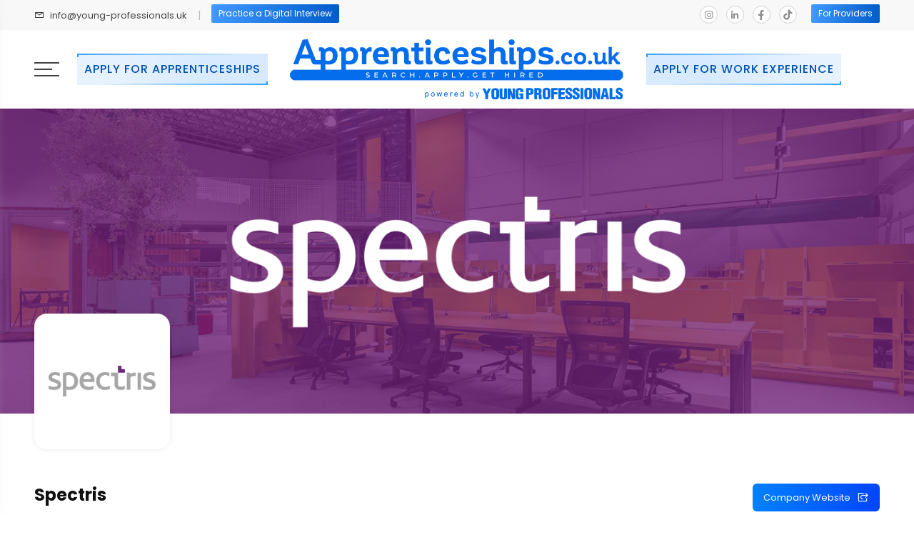

--- FILE ---
content_type: text/html;charset=UTF-8
request_url: https://apprenticeships.co.uk/employer/Spectris/61016db1023a6523dc40619b
body_size: 29524
content:
<!DOCTYPE html><html lang="en" style="overflow: unset !important;" data-beasties-container><head>
  <meta charset="utf-8">
  <title>Spectris | Employers | Apprenticeships.co.uk</title>
  <base href="/">
  <!-- <base href="/"> -->

  <!-- <meta name="viewport" content="width=device-width, initial-scale=1"> -->
  <meta name="viewport" content="width=device-width, initial-scale=1, maximum-scale=1">

  <link rel="icon" type="image/x-icon" href="favicon.ico">

  <!-- Common Icon Starts -->
  <link rel="stylesheet" href="assets/fonts/fonts/videogular.css">
  <link rel="stylesheet" href="//maxst.icons8.com/vue-static/landings/line-awesome/line-awesome/1.3.0/css/line-awesome.min.css">
  <link href="//cdnjs.cloudflare.com/ajax/libs/font-awesome/5.15.4/css/all.css" rel="stylesheet">
  <link href="//cdnjs.cloudflare.com/ajax/libs/font-awesome/6.4.2/css/all.css" rel="stylesheet"> 
  <link href="https://cdn.jsdelivr.net/gh/eliyantosarage/font-awesome-pro@main/fontawesome-pro-6.5.1-web/css/all.min.css" rel="stylesheet">
  <link rel="stylesheet" href="https://site-assets.fontawesome.com/releases/v6.6.0/css/all.css">
  <!-- Bootstrap core CSS -->
  <link href="./assets/js/bootstrap/css/bootstrap.min.css" rel="stylesheet">
  <!-- Custom styles for this template -->
  <link href="./assets/css/main.css" rel="stylesheet">
  <link href="./assets/plugin/owl-carousel/owl.carousel.min.css" rel="stylesheet" type="text/css">
  <link href="./assets/plugin/owl-carousel/owl.theme.default.min.css" rel="stylesheet" type="text/css">
  <link href="https://young-professionals.uk/wp-content/themes/ypuk/assets/css/animate.min.css" rel="stylesheet">



  <style>
    .page-bg .pages-page p{
      color: #000000 !important;
    }
    a:hover {
    color: #ffffff;
    }
    .page-bg .pages-page a:hover,
    .vd-desc a:hover {
      color: #007bff;
    }
    .all-center {
      display:flex;
      align-items: center;
      justify-content: center;
      height: 100vh;
      background-color: #ffffff;
    }
    .loading-ani
    {
      animation: heartbeat 2s infinite;
    }
    @keyframes heartbeat
    {
      0%
      {
        transform: scale( 1 );
      }
      50%
      {
        transform: scale( 1.2 );
      }
      100%
      {
        transform: scale( 1 );
      }
    }
  </style>

<style>.signUpModal{visibility:hidden;opacity:0;transition:all 1s ease}
</style><link rel="stylesheet" href="styles-SQXMZHCG.css" media="print" onload="this.media='all'"><noscript><link rel="stylesheet" href="styles-SQXMZHCG.css"></noscript><style ng-app-id="ng">.login-three-social[_ngcontent-ng-c2058682723]{display:flex;align-items:center;justify-content:flex-start}.login-three-social[_ngcontent-ng-c2058682723]   .social-btn[_ngcontent-ng-c2058682723]{background:#2262c6;height:32px;display:flex;align-items:center;margin:0 15px 0 0;width:32px;justify-content:center;padding-top:3px;border-radius:50px}.login-three-social[_ngcontent-ng-c2058682723]   .social-btn[_ngcontent-ng-c2058682723]   i[_ngcontent-ng-c2058682723]{font-size:18px;color:#fff;background-color:transparent;border:0px;padding:0}</style><style ng-app-id="ng">[_nghost-ng-c415448651]{position:relative;display:block;pointer-events:none}[_nghost-ng-c415448651]   .ngx-spinner[_ngcontent-ng-c415448651]{transition:.35s linear all;display:block;position:absolute;top:5px;left:0px}[_nghost-ng-c415448651]   .ngx-spinner[_ngcontent-ng-c415448651]   .ngx-spinner-icon[_ngcontent-ng-c415448651]{width:14px;height:14px;border:solid 2px transparent;border-top-color:inherit;border-left-color:inherit;border-radius:50%;-webkit-animation:_ngcontent-ng-c415448651_loading-bar-spinner .4s linear infinite;animation:_ngcontent-ng-c415448651_loading-bar-spinner .4s linear infinite}[_nghost-ng-c415448651]   .ngx-bar[_ngcontent-ng-c415448651]{transition:width .35s;position:absolute;top:0;left:0;width:100%;height:2px;border-bottom-right-radius:1px;border-top-right-radius:1px}[dir=rtl]   [_nghost-ng-c415448651]   .ngx-bar[_ngcontent-ng-c415448651]{right:0;left:unset}[fixed=true][_nghost-ng-c415448651]{z-index:10002}[fixed=true][_nghost-ng-c415448651]   .ngx-bar[_ngcontent-ng-c415448651]{position:fixed}[fixed=true][_nghost-ng-c415448651]   .ngx-spinner[_ngcontent-ng-c415448651]{position:fixed;top:10px;left:10px}[dir=rtl]   [fixed=true][_nghost-ng-c415448651]   .ngx-spinner[_ngcontent-ng-c415448651]{right:10px;left:unset}@-webkit-keyframes _ngcontent-ng-c415448651_loading-bar-spinner{0%{transform:rotate(0)}to{transform:rotate(360deg)}}@keyframes _ngcontent-ng-c415448651_loading-bar-spinner{0%{transform:rotate(0)}to{transform:rotate(360deg)}}</style><style ng-app-id="ng">.app-alerts[_ngcontent-ng-c3001020588]{position:fixed;z-index:99999}.app-alerts.top[_ngcontent-ng-c3001020588]{top:70px}.app-alerts.bottom[_ngcontent-ng-c3001020588]{bottom:70px}.app-alerts.left[_ngcontent-ng-c3001020588]{left:0}.app-alerts.right[_ngcontent-ng-c3001020588]{right:0}.app-alerts[_ngcontent-ng-c3001020588]   .app-alert[_ngcontent-ng-c3001020588]{cursor:pointer;display:flex;flex-direction:row;flex-wrap:nowrap;min-width:200px;max-width:400px;flex-basis:auto;flex-grow:1;padding:0 15px;transition:all .2s ease-in-out;opacity:.8;margin:5px 0}.app-alerts[_ngcontent-ng-c3001020588]   .app-alert[_ngcontent-ng-c3001020588]:hover{opacity:1}.app-alerts[_ngcontent-ng-c3001020588]   .app-alert.danger[_ngcontent-ng-c3001020588]{background-color:#c00}.app-alerts[_ngcontent-ng-c3001020588]   .app-alert.danger[_ngcontent-ng-c3001020588]   .prefix[_ngcontent-ng-c3001020588]{background:url([data-uri]);background-size:contain;background-position:center;background-repeat:no-repeat}.app-alerts[_ngcontent-ng-c3001020588]   .app-alert.warning[_ngcontent-ng-c3001020588]{background-color:#f80}.app-alerts[_ngcontent-ng-c3001020588]   .app-alert.warning[_ngcontent-ng-c3001020588]   .prefix[_ngcontent-ng-c3001020588]{background:url([data-uri]);background-size:contain;background-position:center;background-repeat:no-repeat}.app-alerts[_ngcontent-ng-c3001020588]   .app-alert.info[_ngcontent-ng-c3001020588]{background-color:#33b5e5}.app-alerts[_ngcontent-ng-c3001020588]   .app-alert.info[_ngcontent-ng-c3001020588]   .prefix[_ngcontent-ng-c3001020588]{background:url([data-uri]);background-size:contain;background-position:center;background-repeat:no-repeat}.app-alerts[_ngcontent-ng-c3001020588]   .app-alert.success[_ngcontent-ng-c3001020588]{background-color:#00c851}.app-alerts[_ngcontent-ng-c3001020588]   .app-alert.success[_ngcontent-ng-c3001020588]   .prefix[_ngcontent-ng-c3001020588]{background:url([data-uri]);background-size:contain;background-position:center;background-repeat:no-repeat}.app-alerts[_ngcontent-ng-c3001020588]   .app-alert[_ngcontent-ng-c3001020588]   .prefix[_ngcontent-ng-c3001020588]{margin:auto;text-align:center;width:30px;height:30px}.app-alerts[_ngcontent-ng-c3001020588]   .app-alert[_ngcontent-ng-c3001020588]   .content[_ngcontent-ng-c3001020588]{padding:25px;line-height:20px;margin:auto;float:left;color:#fff}</style><style ng-app-id="ng">.login-three-social[_ngcontent-ng-c176793722]{display:flex;align-items:center;justify-content:flex-start}.login-three-social[_ngcontent-ng-c176793722]   .social-btn[_ngcontent-ng-c176793722]{background:#2262c6;height:32px;display:flex;align-items:center;margin:0 15px 0 0;width:32px;justify-content:center;border-radius:50px;transition:all ease .2s}.login-three-social[_ngcontent-ng-c176793722]   .social-btn[_ngcontent-ng-c176793722]   i[_ngcontent-ng-c176793722]{font-size:18px;color:#fff;background-color:transparent;border:0px;padding:0;transition:all ease .2s}.login-three-social[_ngcontent-ng-c176793722]   .social-btn[_ngcontent-ng-c176793722]:hover{background:linear-gradient(to right,#11bcfc,#0051ad)!important;border-color:#fff!important;transition:all ease .2s}.login-three-social[_ngcontent-ng-c176793722]   .social-btn[_ngcontent-ng-c176793722]:hover   i[_ngcontent-ng-c176793722]{color:#fff!important;transition:all ease .2s}</style><style ng-app-id="ng">@font-face{font-family:Poppins;font-style:normal;font-weight:100;font-display:swap;src:url(https://fonts.gstatic.com/s/poppins/v24/pxiGyp8kv8JHgFVrLPTucXtAKPY.woff2) format("woff2");unicode-range:U+0900-097F,U+1CD0-1CF9,U+200C-200D,U+20A8,U+20B9,U+20F0,U+25CC,U+A830-A839,U+A8E0-A8FF,U+11B00-11B09}@font-face{font-family:Poppins;font-style:normal;font-weight:100;font-display:swap;src:url(https://fonts.gstatic.com/s/poppins/v24/pxiGyp8kv8JHgFVrLPTufntAKPY.woff2) format("woff2");unicode-range:U+0100-02BA,U+02BD-02C5,U+02C7-02CC,U+02CE-02D7,U+02DD-02FF,U+0304,U+0308,U+0329,U+1D00-1DBF,U+1E00-1E9F,U+1EF2-1EFF,U+2020,U+20A0-20AB,U+20AD-20C0,U+2113,U+2C60-2C7F,U+A720-A7FF}@font-face{font-family:Poppins;font-style:normal;font-weight:100;font-display:swap;src:url(https://fonts.gstatic.com/s/poppins/v24/pxiGyp8kv8JHgFVrLPTucHtA.woff2) format("woff2");unicode-range:U+0000-00FF,U+0131,U+0152-0153,U+02BB-02BC,U+02C6,U+02DA,U+02DC,U+0304,U+0308,U+0329,U+2000-206F,U+20AC,U+2122,U+2191,U+2193,U+2212,U+2215,U+FEFF,U+FFFD}@font-face{font-family:Poppins;font-style:normal;font-weight:200;font-display:swap;src:url(https://fonts.gstatic.com/s/poppins/v24/pxiByp8kv8JHgFVrLFj_Z11lFc-K.woff2) format("woff2");unicode-range:U+0900-097F,U+1CD0-1CF9,U+200C-200D,U+20A8,U+20B9,U+20F0,U+25CC,U+A830-A839,U+A8E0-A8FF,U+11B00-11B09}@font-face{font-family:Poppins;font-style:normal;font-weight:200;font-display:swap;src:url(https://fonts.gstatic.com/s/poppins/v24/pxiByp8kv8JHgFVrLFj_Z1JlFc-K.woff2) format("woff2");unicode-range:U+0100-02BA,U+02BD-02C5,U+02C7-02CC,U+02CE-02D7,U+02DD-02FF,U+0304,U+0308,U+0329,U+1D00-1DBF,U+1E00-1E9F,U+1EF2-1EFF,U+2020,U+20A0-20AB,U+20AD-20C0,U+2113,U+2C60-2C7F,U+A720-A7FF}@font-face{font-family:Poppins;font-style:normal;font-weight:200;font-display:swap;src:url(https://fonts.gstatic.com/s/poppins/v24/pxiByp8kv8JHgFVrLFj_Z1xlFQ.woff2) format("woff2");unicode-range:U+0000-00FF,U+0131,U+0152-0153,U+02BB-02BC,U+02C6,U+02DA,U+02DC,U+0304,U+0308,U+0329,U+2000-206F,U+20AC,U+2122,U+2191,U+2193,U+2212,U+2215,U+FEFF,U+FFFD}@font-face{font-family:Poppins;font-style:normal;font-weight:300;font-display:swap;src:url(https://fonts.gstatic.com/s/poppins/v24/pxiByp8kv8JHgFVrLDz8Z11lFc-K.woff2) format("woff2");unicode-range:U+0900-097F,U+1CD0-1CF9,U+200C-200D,U+20A8,U+20B9,U+20F0,U+25CC,U+A830-A839,U+A8E0-A8FF,U+11B00-11B09}@font-face{font-family:Poppins;font-style:normal;font-weight:300;font-display:swap;src:url(https://fonts.gstatic.com/s/poppins/v24/pxiByp8kv8JHgFVrLDz8Z1JlFc-K.woff2) format("woff2");unicode-range:U+0100-02BA,U+02BD-02C5,U+02C7-02CC,U+02CE-02D7,U+02DD-02FF,U+0304,U+0308,U+0329,U+1D00-1DBF,U+1E00-1E9F,U+1EF2-1EFF,U+2020,U+20A0-20AB,U+20AD-20C0,U+2113,U+2C60-2C7F,U+A720-A7FF}@font-face{font-family:Poppins;font-style:normal;font-weight:300;font-display:swap;src:url(https://fonts.gstatic.com/s/poppins/v24/pxiByp8kv8JHgFVrLDz8Z1xlFQ.woff2) format("woff2");unicode-range:U+0000-00FF,U+0131,U+0152-0153,U+02BB-02BC,U+02C6,U+02DA,U+02DC,U+0304,U+0308,U+0329,U+2000-206F,U+20AC,U+2122,U+2191,U+2193,U+2212,U+2215,U+FEFF,U+FFFD}@font-face{font-family:Poppins;font-style:normal;font-weight:400;font-display:swap;src:url(https://fonts.gstatic.com/s/poppins/v24/pxiEyp8kv8JHgFVrJJbecmNE.woff2) format("woff2");unicode-range:U+0900-097F,U+1CD0-1CF9,U+200C-200D,U+20A8,U+20B9,U+20F0,U+25CC,U+A830-A839,U+A8E0-A8FF,U+11B00-11B09}@font-face{font-family:Poppins;font-style:normal;font-weight:400;font-display:swap;src:url(https://fonts.gstatic.com/s/poppins/v24/pxiEyp8kv8JHgFVrJJnecmNE.woff2) format("woff2");unicode-range:U+0100-02BA,U+02BD-02C5,U+02C7-02CC,U+02CE-02D7,U+02DD-02FF,U+0304,U+0308,U+0329,U+1D00-1DBF,U+1E00-1E9F,U+1EF2-1EFF,U+2020,U+20A0-20AB,U+20AD-20C0,U+2113,U+2C60-2C7F,U+A720-A7FF}@font-face{font-family:Poppins;font-style:normal;font-weight:400;font-display:swap;src:url(https://fonts.gstatic.com/s/poppins/v24/pxiEyp8kv8JHgFVrJJfecg.woff2) format("woff2");unicode-range:U+0000-00FF,U+0131,U+0152-0153,U+02BB-02BC,U+02C6,U+02DA,U+02DC,U+0304,U+0308,U+0329,U+2000-206F,U+20AC,U+2122,U+2191,U+2193,U+2212,U+2215,U+FEFF,U+FFFD}@font-face{font-family:Poppins;font-style:normal;font-weight:500;font-display:swap;src:url(https://fonts.gstatic.com/s/poppins/v24/pxiByp8kv8JHgFVrLGT9Z11lFc-K.woff2) format("woff2");unicode-range:U+0900-097F,U+1CD0-1CF9,U+200C-200D,U+20A8,U+20B9,U+20F0,U+25CC,U+A830-A839,U+A8E0-A8FF,U+11B00-11B09}@font-face{font-family:Poppins;font-style:normal;font-weight:500;font-display:swap;src:url(https://fonts.gstatic.com/s/poppins/v24/pxiByp8kv8JHgFVrLGT9Z1JlFc-K.woff2) format("woff2");unicode-range:U+0100-02BA,U+02BD-02C5,U+02C7-02CC,U+02CE-02D7,U+02DD-02FF,U+0304,U+0308,U+0329,U+1D00-1DBF,U+1E00-1E9F,U+1EF2-1EFF,U+2020,U+20A0-20AB,U+20AD-20C0,U+2113,U+2C60-2C7F,U+A720-A7FF}@font-face{font-family:Poppins;font-style:normal;font-weight:500;font-display:swap;src:url(https://fonts.gstatic.com/s/poppins/v24/pxiByp8kv8JHgFVrLGT9Z1xlFQ.woff2) format("woff2");unicode-range:U+0000-00FF,U+0131,U+0152-0153,U+02BB-02BC,U+02C6,U+02DA,U+02DC,U+0304,U+0308,U+0329,U+2000-206F,U+20AC,U+2122,U+2191,U+2193,U+2212,U+2215,U+FEFF,U+FFFD}@font-face{font-family:Poppins;font-style:normal;font-weight:600;font-display:swap;src:url(https://fonts.gstatic.com/s/poppins/v24/pxiByp8kv8JHgFVrLEj6Z11lFc-K.woff2) format("woff2");unicode-range:U+0900-097F,U+1CD0-1CF9,U+200C-200D,U+20A8,U+20B9,U+20F0,U+25CC,U+A830-A839,U+A8E0-A8FF,U+11B00-11B09}@font-face{font-family:Poppins;font-style:normal;font-weight:600;font-display:swap;src:url(https://fonts.gstatic.com/s/poppins/v24/pxiByp8kv8JHgFVrLEj6Z1JlFc-K.woff2) format("woff2");unicode-range:U+0100-02BA,U+02BD-02C5,U+02C7-02CC,U+02CE-02D7,U+02DD-02FF,U+0304,U+0308,U+0329,U+1D00-1DBF,U+1E00-1E9F,U+1EF2-1EFF,U+2020,U+20A0-20AB,U+20AD-20C0,U+2113,U+2C60-2C7F,U+A720-A7FF}@font-face{font-family:Poppins;font-style:normal;font-weight:600;font-display:swap;src:url(https://fonts.gstatic.com/s/poppins/v24/pxiByp8kv8JHgFVrLEj6Z1xlFQ.woff2) format("woff2");unicode-range:U+0000-00FF,U+0131,U+0152-0153,U+02BB-02BC,U+02C6,U+02DA,U+02DC,U+0304,U+0308,U+0329,U+2000-206F,U+20AC,U+2122,U+2191,U+2193,U+2212,U+2215,U+FEFF,U+FFFD}@font-face{font-family:Poppins;font-style:normal;font-weight:700;font-display:swap;src:url(https://fonts.gstatic.com/s/poppins/v24/pxiByp8kv8JHgFVrLCz7Z11lFc-K.woff2) format("woff2");unicode-range:U+0900-097F,U+1CD0-1CF9,U+200C-200D,U+20A8,U+20B9,U+20F0,U+25CC,U+A830-A839,U+A8E0-A8FF,U+11B00-11B09}@font-face{font-family:Poppins;font-style:normal;font-weight:700;font-display:swap;src:url(https://fonts.gstatic.com/s/poppins/v24/pxiByp8kv8JHgFVrLCz7Z1JlFc-K.woff2) format("woff2");unicode-range:U+0100-02BA,U+02BD-02C5,U+02C7-02CC,U+02CE-02D7,U+02DD-02FF,U+0304,U+0308,U+0329,U+1D00-1DBF,U+1E00-1E9F,U+1EF2-1EFF,U+2020,U+20A0-20AB,U+20AD-20C0,U+2113,U+2C60-2C7F,U+A720-A7FF}@font-face{font-family:Poppins;font-style:normal;font-weight:700;font-display:swap;src:url(https://fonts.gstatic.com/s/poppins/v24/pxiByp8kv8JHgFVrLCz7Z1xlFQ.woff2) format("woff2");unicode-range:U+0000-00FF,U+0131,U+0152-0153,U+02BB-02BC,U+02C6,U+02DA,U+02DC,U+0304,U+0308,U+0329,U+2000-206F,U+20AC,U+2122,U+2191,U+2193,U+2212,U+2215,U+FEFF,U+FFFD}@font-face{font-family:Poppins;font-style:normal;font-weight:800;font-display:swap;src:url(https://fonts.gstatic.com/s/poppins/v24/pxiByp8kv8JHgFVrLDD4Z11lFc-K.woff2) format("woff2");unicode-range:U+0900-097F,U+1CD0-1CF9,U+200C-200D,U+20A8,U+20B9,U+20F0,U+25CC,U+A830-A839,U+A8E0-A8FF,U+11B00-11B09}@font-face{font-family:Poppins;font-style:normal;font-weight:800;font-display:swap;src:url(https://fonts.gstatic.com/s/poppins/v24/pxiByp8kv8JHgFVrLDD4Z1JlFc-K.woff2) format("woff2");unicode-range:U+0100-02BA,U+02BD-02C5,U+02C7-02CC,U+02CE-02D7,U+02DD-02FF,U+0304,U+0308,U+0329,U+1D00-1DBF,U+1E00-1E9F,U+1EF2-1EFF,U+2020,U+20A0-20AB,U+20AD-20C0,U+2113,U+2C60-2C7F,U+A720-A7FF}@font-face{font-family:Poppins;font-style:normal;font-weight:800;font-display:swap;src:url(https://fonts.gstatic.com/s/poppins/v24/pxiByp8kv8JHgFVrLDD4Z1xlFQ.woff2) format("woff2");unicode-range:U+0000-00FF,U+0131,U+0152-0153,U+02BB-02BC,U+02C6,U+02DA,U+02DC,U+0304,U+0308,U+0329,U+2000-206F,U+20AC,U+2122,U+2191,U+2193,U+2212,U+2215,U+FEFF,U+FFFD}@font-face{font-family:Poppins;font-style:normal;font-weight:900;font-display:swap;src:url(https://fonts.gstatic.com/s/poppins/v24/pxiByp8kv8JHgFVrLBT5Z11lFc-K.woff2) format("woff2");unicode-range:U+0900-097F,U+1CD0-1CF9,U+200C-200D,U+20A8,U+20B9,U+20F0,U+25CC,U+A830-A839,U+A8E0-A8FF,U+11B00-11B09}@font-face{font-family:Poppins;font-style:normal;font-weight:900;font-display:swap;src:url(https://fonts.gstatic.com/s/poppins/v24/pxiByp8kv8JHgFVrLBT5Z1JlFc-K.woff2) format("woff2");unicode-range:U+0100-02BA,U+02BD-02C5,U+02C7-02CC,U+02CE-02D7,U+02DD-02FF,U+0304,U+0308,U+0329,U+1D00-1DBF,U+1E00-1E9F,U+1EF2-1EFF,U+2020,U+20A0-20AB,U+20AD-20C0,U+2113,U+2C60-2C7F,U+A720-A7FF}@font-face{font-family:Poppins;font-style:normal;font-weight:900;font-display:swap;src:url(https://fonts.gstatic.com/s/poppins/v24/pxiByp8kv8JHgFVrLBT5Z1xlFQ.woff2) format("woff2");unicode-range:U+0000-00FF,U+0131,U+0152-0153,U+02BB-02BC,U+02C6,U+02DA,U+02DC,U+0304,U+0308,U+0329,U+2000-206F,U+20AC,U+2122,U+2191,U+2193,U+2212,U+2215,U+FEFF,U+FFFD}@font-face{font-family:Raleway;font-style:italic;font-weight:100 900;font-display:swap;src:url(https://fonts.gstatic.com/s/raleway/v37/1Ptsg8zYS_SKggPNyCg4QIFqPfE.woff2) format("woff2");unicode-range:U+0460-052F,U+1C80-1C8A,U+20B4,U+2DE0-2DFF,U+A640-A69F,U+FE2E-FE2F}@font-face{font-family:Raleway;font-style:italic;font-weight:100 900;font-display:swap;src:url(https://fonts.gstatic.com/s/raleway/v37/1Ptsg8zYS_SKggPNyCg4SYFqPfE.woff2) format("woff2");unicode-range:U+0301,U+0400-045F,U+0490-0491,U+04B0-04B1,U+2116}@font-face{font-family:Raleway;font-style:italic;font-weight:100 900;font-display:swap;src:url(https://fonts.gstatic.com/s/raleway/v37/1Ptsg8zYS_SKggPNyCg4QoFqPfE.woff2) format("woff2");unicode-range:U+0102-0103,U+0110-0111,U+0128-0129,U+0168-0169,U+01A0-01A1,U+01AF-01B0,U+0300-0301,U+0303-0304,U+0308-0309,U+0323,U+0329,U+1EA0-1EF9,U+20AB}@font-face{font-family:Raleway;font-style:italic;font-weight:100 900;font-display:swap;src:url(https://fonts.gstatic.com/s/raleway/v37/1Ptsg8zYS_SKggPNyCg4Q4FqPfE.woff2) format("woff2");unicode-range:U+0100-02BA,U+02BD-02C5,U+02C7-02CC,U+02CE-02D7,U+02DD-02FF,U+0304,U+0308,U+0329,U+1D00-1DBF,U+1E00-1E9F,U+1EF2-1EFF,U+2020,U+20A0-20AB,U+20AD-20C0,U+2113,U+2C60-2C7F,U+A720-A7FF}@font-face{font-family:Raleway;font-style:italic;font-weight:100 900;font-display:swap;src:url(https://fonts.gstatic.com/s/raleway/v37/1Ptsg8zYS_SKggPNyCg4TYFq.woff2) format("woff2");unicode-range:U+0000-00FF,U+0131,U+0152-0153,U+02BB-02BC,U+02C6,U+02DA,U+02DC,U+0304,U+0308,U+0329,U+2000-206F,U+20AC,U+2122,U+2191,U+2193,U+2212,U+2215,U+FEFF,U+FFFD}@font-face{font-family:Raleway;font-style:normal;font-weight:100 900;font-display:swap;src:url(https://fonts.gstatic.com/s/raleway/v37/1Ptug8zYS_SKggPNyCAIT5lu.woff2) format("woff2");unicode-range:U+0460-052F,U+1C80-1C8A,U+20B4,U+2DE0-2DFF,U+A640-A69F,U+FE2E-FE2F}@font-face{font-family:Raleway;font-style:normal;font-weight:100 900;font-display:swap;src:url(https://fonts.gstatic.com/s/raleway/v37/1Ptug8zYS_SKggPNyCkIT5lu.woff2) format("woff2");unicode-range:U+0301,U+0400-045F,U+0490-0491,U+04B0-04B1,U+2116}@font-face{font-family:Raleway;font-style:normal;font-weight:100 900;font-display:swap;src:url(https://fonts.gstatic.com/s/raleway/v37/1Ptug8zYS_SKggPNyCIIT5lu.woff2) format("woff2");unicode-range:U+0102-0103,U+0110-0111,U+0128-0129,U+0168-0169,U+01A0-01A1,U+01AF-01B0,U+0300-0301,U+0303-0304,U+0308-0309,U+0323,U+0329,U+1EA0-1EF9,U+20AB}@font-face{font-family:Raleway;font-style:normal;font-weight:100 900;font-display:swap;src:url(https://fonts.gstatic.com/s/raleway/v37/1Ptug8zYS_SKggPNyCMIT5lu.woff2) format("woff2");unicode-range:U+0100-02BA,U+02BD-02C5,U+02C7-02CC,U+02CE-02D7,U+02DD-02FF,U+0304,U+0308,U+0329,U+1D00-1DBF,U+1E00-1E9F,U+1EF2-1EFF,U+2020,U+20A0-20AB,U+20AD-20C0,U+2113,U+2C60-2C7F,U+A720-A7FF}@font-face{font-family:Raleway;font-style:normal;font-weight:100 900;font-display:swap;src:url(https://fonts.gstatic.com/s/raleway/v37/1Ptug8zYS_SKggPNyC0ITw.woff2) format("woff2");unicode-range:U+0000-00FF,U+0131,U+0152-0153,U+02BB-02BC,U+02C6,U+02DA,U+02DC,U+0304,U+0308,U+0329,U+2000-206F,U+20AC,U+2122,U+2191,U+2193,U+2212,U+2215,U+FEFF,U+FFFD}.inner-page-heading-container[_ngcontent-ng-c591724640]{background-position:center;height:400px}.course-middle[_ngcontent-ng-c591724640]   p.course-subheading[_ngcontent-ng-c591724640]{-webkit-line-clamp:4}.course-date[_ngcontent-ng-c591724640]{padding:5px 12px;border-bottom:1px solid #005dbb;background-color:#012f5c;border-bottom-right-radius:10px;border-bottom-left-radius:10px}.course[_ngcontent-ng-c591724640]{background-color:#ebf1ff;padding-top:40px}.event-date[_ngcontent-ng-c591724640]{font-size:14px;font-weight:500;color:#0051ce;text-align:center;margin:5px 0;border-radius:4px;display:flex;align-items:center}.job-options[_ngcontent-ng-c591724640]   p[_ngcontent-ng-c591724640]{margin-right:20px;font-size:12px;font-weight:400;margin-bottom:12px;color:#fff!important;margin-top:12px}.job-options[_ngcontent-ng-c591724640]   p[_ngcontent-ng-c591724640]   i[_ngcontent-ng-c591724640]{font-size:16px;margin-right:6px;position:relative;top:1px}.location-st[_ngcontent-ng-c591724640]{white-space:nowrap;display:inline-block;text-overflow:ellipsis;overflow:hidden;width:85%;position:relative;top:4px}.company-top-wrapper[_ngcontent-ng-c591724640]{display:flex;align-items:center;position:relative;justify-content:space-between;top:70px}.company-top-wrapper[_ngcontent-ng-c591724640]   .left-side[_ngcontent-ng-c591724640]{display:flex;align-items:center}.main-logo-wrapper[_ngcontent-ng-c591724640]{width:200px;height:160px;background:#021c36;overflow:hidden;display:flex;align-items:center;justify-content:center;padding:10px;border-radius:11px;border:2px solid rgba(1,91,178,.22)}.main-logo-wrapper[_ngcontent-ng-c591724640]   img[_ngcontent-ng-c591724640]{width:100%}.company-top-wrapper[_ngcontent-ng-c591724640]   .inner-page-heading[_ngcontent-ng-c591724640]{margin:0 0 0 40px}.filter-search-area[_ngcontent-ng-c591724640]{padding:40px 0 50px;min-height:300px}a.company-link[_ngcontent-ng-c591724640]{background-color:#fff;border:0px;color:#12a795;font-weight:500;padding:8px 31px 8px 15px;border-radius:4px;position:relative;transition:all ease .3s;display:block;font-size:19px}a.company-link[_ngcontent-ng-c591724640]:hover{opacity:.95;transition:all ease .3s}a.company-link[_ngcontent-ng-c591724640]:hover   i[_ngcontent-ng-c591724640]{transition:all ease .3s;right:6px}a.company-link[_ngcontent-ng-c591724640]   i[_ngcontent-ng-c591724640]{position:absolute;top:50%;transform:translateY(-50%);transition:all ease .3s;font-size:16px;right:10px}.apply-button[_ngcontent-ng-c591724640]{background:#0066ca;padding:8px 22px;border-radius:5px;color:#fff;font-size:13px;font-weight:500;transition:all ease .3s;text-align:center;width:fit-content;margin:0 auto}.butn[_ngcontent-ng-c591724640]:hover{cursor:pointer;opacity:.8;transition:all ease .3s}.job-area[_ngcontent-ng-c591724640]   .single-course[_ngcontent-ng-c591724640]:hover{transform:scale(1);transition:all ease .4s}.course-middle.job-middle[_ngcontent-ng-c591724640]{min-height:224px;height:auto;background-color:#005dbb;border-radius:0 0 10px 10px/0px 0px 10px 10px}.course-middle[_ngcontent-ng-c591724640]   p.course-subheading.job-desc[_ngcontent-ng-c591724640]{color:#fff}.course-middle[_ngcontent-ng-c591724640]   p.course-heading[_ngcontent-ng-c591724640]{color:#fff;font-weight:700}a.job-posted[_ngcontent-ng-c591724640]{background-color:#fff;color:#005dbb;margin-top:20px;font-size:11px;font-weight:600}.course[_ngcontent-ng-c591724640]   .header-area[_ngcontent-ng-c591724640]   p.title[_ngcontent-ng-c591724640]{color:#000}.course-middle[_ngcontent-ng-c591724640]{background-color:#005dbb;border-radius:10px 10px 0 0/10px 10px 0px 0px}.job-top[_ngcontent-ng-c591724640]   .job-company-image[_ngcontent-ng-c591724640]{height:100%;width:100%;object-fit:cover;border-top-left-radius:10px;border-top-right-radius:10px}.job-top[_ngcontent-ng-c591724640]{height:193px}.single-course[_ngcontent-ng-c591724640]{position:relative;padding:10px;background-color:#fff;border-radius:10px;margin-bottom:20px;box-shadow:1px 1px 10px #0000000d;border:1px solid #f1f1f1;cursor:pointer}.company-img[_ngcontent-ng-c591724640]{border-radius:18px;background:linear-gradient(180deg,#fff 0,#fff)!important;box-shadow:0 0 7px #00000017}img.cover-pic[_ngcontent-ng-c591724640]{width:100%;height:auto;max-height:500px;object-fit:cover}.cover-pic-wrapper[_ngcontent-ng-c591724640]{position:relative;min-height:200px;background-color:#e0e0e0}.emp-gallery[_ngcontent-ng-c591724640]{background:#fff;padding:15px 8px 17px;border-radius:10px;border:1px solid rgba(205,205,205,.49)}.m-title[_ngcontent-ng-c591724640]{text-align:center;color:#111;font-weight:500;cursor:default;font-size:17px;margin-bottom:15px}.single-media-gallery[_ngcontent-ng-c591724640]{background:#fff;box-shadow:0 1px 4px #0000002b;border-radius:10px;padding:0;text-align:center;margin:0 0 10px;overflow:hidden;cursor:pointer}.single-media-gallery[_ngcontent-ng-c591724640]   img.product-image[_ngcontent-ng-c591724640]{object-fit:cover}.comp-web-wrapper[_ngcontent-ng-c591724640]{text-align:right}@media (max-width: 767px){.comp-web-wrapper[_ngcontent-ng-c591724640]{text-align:center}.cover-pic-wrapper[_ngcontent-ng-c591724640]{position:relative;min-height:80px;background-color:#e0e0e0}.company-top-wrapper[_ngcontent-ng-c591724640]{flex-direction:column;top:18px;position:absolute;transform:translate(-50%);left:50%}.company-top-wrapper[_ngcontent-ng-c591724640]   .left-side[_ngcontent-ng-c591724640]{flex-direction:column}.inner-page-heading[_ngcontent-ng-c591724640]{margin:10px 0 0!important;font-size:30px}.filter-search-area[_ngcontent-ng-c591724640]{padding:80px 0 50px}a.company-link[_ngcontent-ng-c591724640]{background-color:#2498fd;color:#fff;margin:35px 0}.emp-tab-border[_ngcontent-ng-c591724640]   .emp-tab-wrapper[_ngcontent-ng-c591724640]{display:flex;align-items:center;overflow-x:auto;margin-top:20px}.company-img[_ngcontent-ng-c591724640]{height:100px;width:100px;bottom:-120px;left:50%;transform:translate(-50%);border:1px solid #e9e9e9;padding:5px}p.company-name[_ngcontent-ng-c591724640]{text-align:center;margin-top:50px}p.company-description[_ngcontent-ng-c591724640]{text-align:center}.inner-page-heading-container[_ngcontent-ng-c591724640]{height:150px}}@media only screen and (max-width: 450px){.inner-page-heading[_ngcontent-ng-c591724640]{font-size:20px}a.company-link[_ngcontent-ng-c591724640]{font-size:16px;margin:55px 0}.company-top-wrapper[_ngcontent-ng-c591724640]{width:86%}}a[_ngcontent-ng-c591724640]{text-decoration:none!important}.media-area[_ngcontent-ng-c591724640]{padding:0 0 20px}.single-media[_ngcontent-ng-c591724640]:hover   img.product-image[_ngcontent-ng-c591724640]{height:110%;width:110%;transition:all ease .4s}.media-area[_ngcontent-ng-c591724640]   .single-media[_ngcontent-ng-c591724640]{padding:0;overflow:hidden}.single-media[_ngcontent-ng-c591724640]{background:#fff;box-shadow:0 1px 4px #0000002b;border-radius:10px;padding:0;text-align:center;margin:0 0 45px}.video-media[_ngcontent-ng-c591724640]{border-radius:10px 10px 0 0;height:150px;position:relative;overflow:hidden;display:flex;align-items:center;justify-content:center}.single-media[_ngcontent-ng-c591724640]   .video-media[_ngcontent-ng-c591724640]:before{content:"";position:absolute;width:100%;height:100%;top:0;left:0;background:#0009;opacity:.5;transition:all .5s;-webkit-transition:all .5s}img.product-image[_ngcontent-ng-c591724640]{height:150px;margin-bottom:0;width:100%;-o-object-fit:contain;object-fit:contain;transition:all ease .4s}i.video-icon[_ngcontent-ng-c591724640]{font-size:25px;position:absolute;z-index:1;color:#fff;top:50%;left:50%;transform:translate(-50%,-50%);border:2px solid #fff;padding:20px;border-radius:50%;width:50px;height:50px;display:flex;align-items:center;justify-content:center}p.product-name[_ngcontent-ng-c591724640]{display:-webkit-box;-webkit-line-clamp:2;-webkit-box-orient:vertical;overflow:hidden;height:52px;font-weight:700;line-height:normal;margin-bottom:5px;font-size:17px!important;color:#111!important;text-align:left}.course-location[_ngcontent-ng-c591724640]{margin:0;font-weight:400;color:#8d8d8d;font-size:14px;text-align:left}.video-text[_ngcontent-ng-c591724640]{border-bottom-left-radius:10px;border-bottom-right-radius:10px}.alert-confirm[_ngcontent-ng-c591724640]{position:fixed;inset:0;background:#000000b3;z-index:999999}.bigmodal-left[_ngcontent-ng-c591724640]{color:#fff;position:absolute;top:48%;left:-50px;font-size:40px;transform:translateY(-50%);width:40px;display:flex;align-items:center;justify-content:center;cursor:pointer}.bigmodal-right[_ngcontent-ng-c591724640]{color:#fff;position:absolute;top:48%;right:-50px;font-size:40px;transform:translateY(-50%);width:40px;display:flex;align-items:center;justify-content:center;cursor:pointer}p.sub-title[_ngcontent-ng-c591724640]{font-weight:700;line-height:normal;margin-bottom:21px;font-size:24px;color:#111;text-align:left}.company-media-section[_ngcontent-ng-c591724640]{background-image:linear-gradient(135deg,#0060fa,#dc143c)}.company-media-section[_ngcontent-ng-c591724640]   img[_ngcontent-ng-c591724640]{object-fit:contain!important}.company-media-section[_ngcontent-ng-c591724640]   .video-wrapper[_ngcontent-ng-c591724640]{width:11rem}i.gallery-icon[_ngcontent-ng-c591724640]{font-size:21px;color:#fff}.icon-box[_ngcontent-ng-c591724640]{position:absolute;z-index:1;background-color:red;top:50%;left:50%;transform:translate(-50%,-50%);padding:20px;border-radius:50%;width:50px;height:50px;display:flex;align-items:center;justify-content:center}.pdf-box[_ngcontent-ng-c591724640]{height:100%;min-width:35rem;background:#fff;border-radius:8px;display:flex;align-items:center;justify-content:center;flex-direction:column;gap:1rem}.pdf-box[_ngcontent-ng-c591724640]   a[_ngcontent-ng-c591724640]{color:#fff;background:green;padding:6px 12px;border-radius:5px}.company-blog-section[_ngcontent-ng-c591724640]{background:url(https://cdn.ypacademy.co.uk/images/59C179QJM0OUUIE2-1725514610330.jpeg);background-size:cover;background-attachment:fixed;background-blend-mode:multiply;background-color:#e4f2ffb8}.company-blog-card[_ngcontent-ng-c591724640]{box-shadow:0 0 10px #0003;border-radius:10% 0;overflow:hidden;height:22rem;background-image:linear-gradient(to top,#f3e7e9,#e3eeff 99% 100%);transition:all ease-in-out .4s}.company-blog-card[_ngcontent-ng-c591724640] > a[_ngcontent-ng-c591724640]{color:#000}.company-blog-card[_ngcontent-ng-c591724640] > a[_ngcontent-ng-c591724640]:hover{color:#000}.company-blog-img-box[_ngcontent-ng-c591724640]{position:relative;height:12rem}.company-blog-img-box[_ngcontent-ng-c591724640]   span[_ngcontent-ng-c591724640]{position:absolute;top:0;right:0;padding:3px 7px;background-color:#021c36;color:#fff;border-radius:0 0 0 5px}.company-blog-img[_ngcontent-ng-c591724640]{width:100%;object-fit:cover;height:12rem}.company-blog-img-text[_ngcontent-ng-c591724640]{padding:9px 12px}.blog-subtitle[_ngcontent-ng-c591724640]{font-size:19px;font-weight:800;font-family:Raleway,sans-serif;margin-bottom:6px;display:-webkit-box;-webkit-line-clamp:1;-webkit-box-orient:vertical;overflow:hidden;text-overflow:ellipsis}.blog-description[_ngcontent-ng-c591724640]{display:-webkit-box;-webkit-line-clamp:4;-webkit-box-orient:vertical;overflow:hidden;text-overflow:ellipsis;font-size:16px;margin-bottom:5px}@media screen and (max-width: 700px){.video-wrapper[_ngcontent-ng-c591724640]{width:auto!important}.video-media[_ngcontent-ng-c591724640], .video-media[_ngcontent-ng-c591724640]   img[_ngcontent-ng-c591724640]{height:222px}}@media screen and (max-width: 767px){.top-nav-btn-container[_ngcontent-ng-c591724640]{flex-direction:column;justify-content:flex-start!important;align-items:flex-start!important;margin-bottom:1rem}}.pdf-icon[_ngcontent-ng-c591724640]{height:42px!important;width:36px!important}.pdf-icon-container[_ngcontent-ng-c591724640]{position:absolute;bottom:0;right:-5px}.media-box[_ngcontent-ng-c591724640]   img[_ngcontent-ng-c591724640], .media-box[_ngcontent-ng-c591724640]   video[_ngcontent-ng-c591724640]{height:100%;max-width:800px}@media screen and (max-width: 1000px){.media-box[_ngcontent-ng-c591724640]{height:unset!important;width:75%}.media-box[_ngcontent-ng-c591724640]   img[_ngcontent-ng-c591724640], .media-box[_ngcontent-ng-c591724640]   video[_ngcontent-ng-c591724640]{height:auto;max-width:unset;width:75%;display:block;margin:auto}.media-box[_ngcontent-ng-c591724640]   .pdf-box[_ngcontent-ng-c591724640]{padding:2rem 1rem;min-width:unset!important;width:75%;display:block;margin:auto}.media-box[_ngcontent-ng-c591724640]   .pdf-box[_ngcontent-ng-c591724640]   a[_ngcontent-ng-c591724640]{color:#fff;background:green;padding:6px 12px;border-radius:5px;text-align:center;display:block;margin:3rem auto 0;width:fit-content}}</style><link rel="canonical" href="http://apprenticeships.co.uk/employer/Spectris/61016db1023a6523dc40619b"></head>
<body class="nd"><!--nghm--><script type="text/javascript" id="ng-event-dispatch-contract">(()=>{function p(t,n,r,o,e,i,f,m){return{eventType:t,event:n,targetElement:r,eic:o,timeStamp:e,eia:i,eirp:f,eiack:m}}function u(t){let n=[],r=e=>{n.push(e)};return{c:t,q:n,et:[],etc:[],d:r,h:e=>{r(p(e.type,e,e.target,t,Date.now()))}}}function s(t,n,r){for(let o=0;o<n.length;o++){let e=n[o];(r?t.etc:t.et).push(e),t.c.addEventListener(e,t.h,r)}}function c(t,n,r,o,e=window){let i=u(t);e._ejsas||(e._ejsas={}),e._ejsas[n]=i,s(i,r),s(i,o,!0)}window.__jsaction_bootstrap=c;})();
</script><script>window.__jsaction_bootstrap(document.body,"ng",["click"],[]);</script>

  <div>
    <app-root ng-version="19.2.14" _nghost-ng-c2058682723 class="ng-tns-c2058682723-0" ngh="4" ng-server-context="ssr"><ngx-loading-bar _ngcontent-ng-c2058682723 color="#007bff" height="3px" class="ng-tns-c2058682723-0" _nghost-ng-c415448651 fixed="true" style="color: #007bff;" ngh="0"><!----></ngx-loading-bar><ff-alerts _ngcontent-ng-c2058682723 class="ng-tns-c2058682723-0 ng-tns-c3001020588-1" _nghost-ng-c3001020588 ngh="1"><div _ngcontent-ng-c3001020588 class="app-alerts ng-tns-c3001020588-1 top right"><!----><!----><!----></div></ff-alerts><div _ngcontent-ng-c2058682723 class="top-header-bar ng-tns-c2058682723-0 ng-star-inserted"><div _ngcontent-ng-c2058682723 class="container-fluid wide-screen-padding ng-tns-c2058682723-0"><div _ngcontent-ng-c2058682723 class="row ng-tns-c2058682723-0"><div _ngcontent-ng-c2058682723 class="col-md-7 d-flex align-items-center mob-top-header ng-tns-c2058682723-0"><div _ngcontent-ng-c2058682723 class="top-header-bar-option wow fadeIn ng-tns-c2058682723-0 ng-star-inserted"><i _ngcontent-ng-c2058682723 class="las la-envelope mr-2 ng-tns-c2058682723-0"></i><a _ngcontent-ng-c2058682723 class="mail-address ng-tns-c2058682723-0" href="mailto:info@young-professionals.uk">info@young-professionals.uk</a></div><!----><div _ngcontent-ng-c2058682723 class="line ng-tns-c2058682723-0">|</div><div _ngcontent-ng-c2058682723 class="top-header-bar-option ng-tns-c2058682723-0"><a _ngcontent-ng-c2058682723 title href="https://digitalinterviews.co.uk/interview/IV-YPPDI-0B656583-492023" target="_blank" class="provider ml-0 ng-tns-c2058682723-0"> Practice a Digital Interview </a></div></div><div _ngcontent-ng-c2058682723 class="d-flex col-md-5 justify-content-end ng-tns-c2058682723-0"><div _ngcontent-ng-c2058682723 class="top-header-bar-option d-flex wow fadeIn ng-tns-c2058682723-0"><a _ngcontent-ng-c2058682723 target="_blank" href="https://www.instagram.com/youngprouk/" class="social-icon-top ng-tns-c2058682723-0"><i _ngcontent-ng-c2058682723 class="lab la-instagram ng-tns-c2058682723-0"></i></a><a _ngcontent-ng-c2058682723 target="_blank" href="https://www.linkedin.com/company/young-professionals-uk/" class="social-icon-top ng-tns-c2058682723-0"><i _ngcontent-ng-c2058682723 class="lab la-linkedin-in ng-tns-c2058682723-0"></i></a><a _ngcontent-ng-c2058682723 target="_blank" href="https://www.facebook.com/Young-Professionals-UK-572303492948211/" class="social-icon-top ng-tns-c2058682723-0"><i _ngcontent-ng-c2058682723 class="lab la-facebook-f ng-tns-c2058682723-0"></i></a><a _ngcontent-ng-c2058682723 target="_blank" href="https://www.tiktok.com/@apprentice.pathfinders?lang=en" class="social-icon-top ng-tns-c2058682723-0"><i _ngcontent-ng-c2058682723 class="fab fa-tiktok ng-tns-c2058682723-0" style="font-size: 14px;"></i></a><a _ngcontent-ng-c2058682723 target="_blank" href="https://young-professionals.uk/employers/" class="provider ng-tns-c2058682723-0">For Providers</a></div></div></div></div></div><div _ngcontent-ng-c2058682723 class="middle-header-bar ng-tns-c2058682723-0 ng-star-inserted"><div _ngcontent-ng-c2058682723 class="container-fluid wide-screen-padding ng-tns-c2058682723-0"><div _ngcontent-ng-c2058682723 class="row ng-tns-c2058682723-0"><div _ngcontent-ng-c2058682723 class="col-md-4 col-4 d-flex align-items-center ng-tns-c2058682723-0"><span _ngcontent-ng-c2058682723 class="side-menu-open side-menu-trigger ng-tns-c2058682723-0" jsaction="click:;"><span _ngcontent-ng-c2058682723 class="ng-tns-c2058682723-0"></span><span _ngcontent-ng-c2058682723 class="ng-tns-c2058682723-0"></span><span _ngcontent-ng-c2058682723 class="ng-tns-c2058682723-0"></span></span><div _ngcontent-ng-c2058682723 class="header-btn-wrapper for-desktop ml-auto pr-5 ng-tns-c2058682723-0"><a _ngcontent-ng-c2058682723 routerlink="/jobs/role/apprenticeships" class="animated-button1 ng-tns-c2058682723-0" href="/jobs/role/apprenticeships" jsaction="click:;"><span _ngcontent-ng-c2058682723 class="ng-tns-c2058682723-0"></span><span _ngcontent-ng-c2058682723 class="ng-tns-c2058682723-0"></span><span _ngcontent-ng-c2058682723 class="ng-tns-c2058682723-0"></span><span _ngcontent-ng-c2058682723 class="ng-tns-c2058682723-0"></span> Apply For Apprenticeships </a></div></div><div _ngcontent-ng-c2058682723 class="col-md-4 col-4 ng-tns-c2058682723-0"><!----><a _ngcontent-ng-c2058682723 routerlink="/student-home" class="header-bar-logo ng-tns-c2058682723-0 ng-star-inserted" href="/student-home" jsaction="click:;"><div _ngcontent-ng-c2058682723 class="text-center ng-tns-c2058682723-0"><img _ngcontent-ng-c2058682723 src="assets/img/appren-logo-blue.png" alt="apprenticeships.co.uk logo" title="apprenticeships.co.uk logo" class="main-logo ng-tns-c2058682723-0"></div></a><!----><!----></div><div _ngcontent-ng-c2058682723 class="col-md-4 col-4 header-bar-right ng-tns-c2058682723-0"><div _ngcontent-ng-c2058682723 class="header-btn-wrapper for-desktop mr-auto pl-5 ng-tns-c2058682723-0"><a _ngcontent-ng-c2058682723 routerlink="/jobs/role/work-experience" class="animated-button1 reverse ng-tns-c2058682723-0" href="/jobs/role/work-experience" jsaction="click:;"><span _ngcontent-ng-c2058682723 class="ng-tns-c2058682723-0"></span><span _ngcontent-ng-c2058682723 class="ng-tns-c2058682723-0"></span><span _ngcontent-ng-c2058682723 class="ng-tns-c2058682723-0"></span><span _ngcontent-ng-c2058682723 class="ng-tns-c2058682723-0"></span> Apply For Work Experience </a></div><!----><!----><!----></div></div></div></div><div _ngcontent-ng-c2058682723 class="side-menu-overlay pointer ng-tns-c2058682723-0 ng-star-inserted" jsaction="click:;"></div><div _ngcontent-ng-c2058682723 class="sidenav ng-tns-c2058682723-0 ng-star-inserted"><a _ngcontent-ng-c2058682723 class="closebtn pointer ng-tns-c2058682723-0" jsaction="click:;"><i _ngcontent-ng-c2058682723 class="las la-times ng-tns-c2058682723-0"></i></a><div _ngcontent-ng-c2058682723 class="additional-logo ng-tns-c2058682723-0"><a _ngcontent-ng-c2058682723 routerlink="/student-home" class="dark-logo ng-tns-c2058682723-0" href="/student-home" jsaction="click:;"><div _ngcontent-ng-c2058682723 class="text-center ng-tns-c2058682723-0" jsaction="click:;"><img _ngcontent-ng-c2058682723 src="assets/img/appren-logo-blue.png" alt="apprenticeships.co.uk logo" title="apprenticeships.co.uk logo" class="right-side-logo ng-tns-c2058682723-0"></div></a></div><div _ngcontent-ng-c2058682723 class="menu ng-tns-c2058682723-0"><!----><div _ngcontent-ng-c2058682723 id="navbarResponsive" class="navbar-collapse ng-tns-c2058682723-0 ng-star-inserted"><ul _ngcontent-ng-c2058682723 class="navbar-nav school-navbar ng-tns-c2058682723-0"><li _ngcontent-ng-c2058682723 class="nav-item ng-tns-c2058682723-0" jsaction="click:;"><a _ngcontent-ng-c2058682723 routerlink="/student-home" class="nav-link text-white ng-tns-c2058682723-0" href="/student-home" jsaction="click:;">Home</a></li><li _ngcontent-ng-c2058682723 class="nav-item ng-tns-c2058682723-0" jsaction="click:;"><a _ngcontent-ng-c2058682723 routerlink="/jobs/role/apprenticeships" class="nav-link text-white ng-tns-c2058682723-0" href="/jobs/role/apprenticeships" jsaction="click:;">Apprenticeships</a></li><li _ngcontent-ng-c2058682723 class="nav-item ng-tns-c2058682723-0" jsaction="click:;"><a _ngcontent-ng-c2058682723 routerlink="/jobs/role/work-experience" class="nav-link text-white ng-tns-c2058682723-0" href="/jobs/role/work-experience" jsaction="click:;">Work Experience</a></li><li _ngcontent-ng-c2058682723 class="nav-item ng-tns-c2058682723-0" jsaction="click:;"><a _ngcontent-ng-c2058682723 routerlink="/employers" class="nav-link text-white ng-tns-c2058682723-0" href="/employers" jsaction="click:;">Employer Profiles</a></li><li _ngcontent-ng-c2058682723 class="nav-item ng-tns-c2058682723-0"><a _ngcontent-ng-c2058682723 class="nav-link text-white pointer ng-tns-c2058682723-0" jsaction="click:;">Events <span _ngcontent-ng-c2058682723 class="drop-down-icon ng-tns-c2058682723-0"><i _ngcontent-ng-c2058682723 class="fas fa-chevron-down ng-tns-c2058682723-0"></i></span></a><ul _ngcontent-ng-c2058682723 class="ng-tns-c2058682723-0 closed"><li _ngcontent-ng-c2058682723 class="nav-item ng-tns-c2058682723-0" jsaction="click:;"><a _ngcontent-ng-c2058682723 routerlink="/events" class="nav-link text-white ng-tns-c2058682723-0" href="/events" jsaction="click:;">Virtual Events</a></li><li _ngcontent-ng-c2058682723 class="nav-item ng-tns-c2058682723-0" jsaction="click:;"><a _ngcontent-ng-c2058682723 routerlink="/in-person-events" class="nav-link text-white ng-tns-c2058682723-0" href="/in-person-events" jsaction="click:;">In Person Events</a></li><li _ngcontent-ng-c2058682723 class="nav-item ng-tns-c2058682723-0" jsaction="click:;"><a _ngcontent-ng-c2058682723 routerlink="/booking-events/upcoming" class="nav-link text-white ng-tns-c2058682723-0" href="/booking-events/upcoming" jsaction="click:;">Purchase Event Tickets Now </a></li></ul></li><li _ngcontent-ng-c2058682723 class="nav-item ng-tns-c2058682723-0" jsaction="click:;"><a _ngcontent-ng-c2058682723 routerlink="/career-talks" class="nav-link text-white ng-tns-c2058682723-0" href="/career-talks" jsaction="click:;">Career Talks</a></li><li _ngcontent-ng-c2058682723 class="nav-item ng-tns-c2058682723-0" jsaction="click:;"><a _ngcontent-ng-c2058682723 routerlink="/resources-and-guides" class="nav-link text-white ng-tns-c2058682723-0" href="/resources-and-guides" jsaction="click:;">Resources &amp; Guides</a></li><li _ngcontent-ng-c2058682723 class="nav-item ng-tns-c2058682723-0" jsaction="click:;"><a _ngcontent-ng-c2058682723 routerlink="/testimonials" class="nav-link text-white ng-tns-c2058682723-0" href="/testimonials" jsaction="click:;">Student Success Stories</a></li><li _ngcontent-ng-c2058682723 class="nav-item ng-tns-c2058682723-0" jsaction="click:;"><a _ngcontent-ng-c2058682723 routerlink="/pages/about-us" class="nav-link text-white ng-tns-c2058682723-0" href="/pages/about-us" jsaction="click:;">About Us</a></li><div _ngcontent-ng-c2058682723 class="sideNav-btn-wrapper mt-3 ng-tns-c2058682723-0"><a _ngcontent-ng-c2058682723 routerlink="/login" class="btn btn-sm bg-gradient-primary text-white mr-2 ng-tns-c2058682723-0" href="/login" jsaction="click:;">Login</a><a _ngcontent-ng-c2058682723 routerlink="/student-signup" class="btn btn-sm bg-gradient-primary text-white ml-2 ng-tns-c2058682723-0" href="/student-signup" jsaction="click:;">Sign Up</a></div></ul></div><!----><!----></div><div _ngcontent-ng-c2058682723 class="sidenav-address ng-tns-c2058682723-0"><div _ngcontent-ng-c2058682723 class="login-three-social social-logins mt-4 ng-tns-c2058682723-0"><div _ngcontent-ng-c2058682723 class="social-btn bg-gradient-primary ng-tns-c2058682723-0"><a _ngcontent-ng-c2058682723 target="_blank" href="https://www.instagram.com/youngprouk/" class="google-btn ng-tns-c2058682723-0"><i _ngcontent-ng-c2058682723 class="lab la-instagram ng-tns-c2058682723-0"></i></a></div><div _ngcontent-ng-c2058682723 class="social-btn bg-gradient-primary ng-tns-c2058682723-0"><a _ngcontent-ng-c2058682723 target="_blank" href="https://www.linkedin.com/company/young-professionals-uk/" class="google-btn ng-tns-c2058682723-0"><i _ngcontent-ng-c2058682723 class="lab la-linkedin-in ng-tns-c2058682723-0"></i></a></div><div _ngcontent-ng-c2058682723 class="social-btn bg-gradient-primary ng-tns-c2058682723-0"><a _ngcontent-ng-c2058682723 target="_blank" href="https://www.facebook.com/Young-Professionals-UK-572303492948211/" class="fb-btn ng-tns-c2058682723-0"><i _ngcontent-ng-c2058682723 class="lab la-facebook-f ng-tns-c2058682723-0"></i></a></div><div _ngcontent-ng-c2058682723 class="social-btn bg-gradient-primary ng-tns-c2058682723-0"><a _ngcontent-ng-c2058682723 target="_blank" href="https://www.tiktok.com/@apprentice.pathfinders?lang=en" class="social-icon-top ng-tns-c2058682723-0"><i _ngcontent-ng-c2058682723 class="fab fa-tiktok ng-tns-c2058682723-0" style="font-size: 15px;"></i></a></div></div><p _ngcontent-ng-c2058682723 class="sidenav-copyright ng-tns-c2058682723-0">© 2026 Apprenticeships.co.uk</p></div></div><!----><!----><router-outlet _ngcontent-ng-c2058682723 class="ng-tns-c2058682723-0"></router-outlet><app-company-details _nghost-ng-c591724640 class="ng-tns-c591724640-2 ng-star-inserted" ngh="2"><div _ngcontent-ng-c591724640 class="position-relative ng-tns-c591724640-2"><div _ngcontent-ng-c591724640 class="cover-pic-wrapper fadeIn ng-tns-c591724640-2"><div _ngcontent-ng-c591724640 class="container-fluid wide-screen-padding ng-tns-c591724640-2"><div _ngcontent-ng-c591724640 class="company-img ng-tns-c591724640-2"><img _ngcontent-ng-c591724640 class="fadeInUp ng-tns-c591724640-2 ng-star-inserted" src="https://cdn.ypacademy.co.uk/images/59CRJPMM8N0AUKH-1742817097025.png" alt="spectris logo" title="spectris logo"><!----></div></div><img _ngcontent-ng-c591724640 class="cover-pic ng-tns-c591724640-2 ng-star-inserted" src="https://cdn.ypacademy.co.uk/images/59CF7BRLNMXN67U-1697100204090.png" alt="spectris banner" title="spectris banner"><!----><!----></div><div _ngcontent-ng-c591724640 class="container-fluid mt-4 pt-5 wide-screen-padding ng-tns-c591724640-2"><div _ngcontent-ng-c591724640 class="row mt-4 ng-tns-c591724640-2"><div _ngcontent-ng-c591724640 class="ng-tns-c591724640-2 col-md-12"><div _ngcontent-ng-c591724640 class="d-flex justify-content-between align-items-center top-nav-btn-container ng-tns-c591724640-2"><h1 _ngcontent-ng-c591724640 class="company-name wow fadeInLeft ng-tns-c591724640-2 ng-star-inserted"> Spectris</h1><!----><div _ngcontent-ng-c591724640 class="company-button-container ng-tns-c591724640-2"><!----><a _ngcontent-ng-c591724640 target="_blank" class="company-website-btn wow fadeInRight ng-tns-c591724640-2 ng-star-inserted" href="https://www.spectris.com/">Company Website <i _ngcontent-ng-c591724640 class="las la-share-square ml-2 ng-tns-c591724640-2" style="font-size: 18px;"></i></a><!----></div></div><div _ngcontent-ng-c591724640 class="company-description wow fadeIn ng-tns-c591724640-2 ng-star-inserted" style="white-space: normal; margin-top: 15px;"><p><strong>Industry: Technology</strong></p>

<p>Spectris harnesses the power of precision measurement to equip our customers to make the world cleaner, healthier and more productive. We provide customers with expert insight through our advanced instruments and test equipment, augmented by the power of our software and services. Through a combination of our hardware, analytical and simulation software, we provide our customers with superior data and invaluable insights that enable them to work faster, smarter and more efficiently. This equips them with the ability to reduce time to market, improve processes, quality and yield – delivering value beyond measure.</p>
</div><!----></div><!----></div></div><!----><!----><div _ngcontent-ng-c591724640 class="container-fluid mt-4 pb-5 wide-screen-padding ng-tns-c591724640-2"><div _ngcontent-ng-c591724640 class="row mt-5 ng-tns-c591724640-2"><div _ngcontent-ng-c591724640 class="col-md-12 ng-tns-c591724640-2"><div _ngcontent-ng-c591724640 class="row emp-tab-border ng-tns-c591724640-2"><div _ngcontent-ng-c591724640 class="col-md-12 ng-tns-c591724640-2"><div _ngcontent-ng-c591724640 class="emp-tab-wrapper ng-tns-c591724640-2"><h2 _ngcontent-ng-c591724640 class="emp-tab-option ng-tns-c591724640-2 active" jsaction="click:;"> Opportunities <!----></h2><h2 _ngcontent-ng-c591724640 class="emp-tab-option ng-tns-c591724640-2" jsaction="click:;"> Virtual Events <!----></h2><h2 _ngcontent-ng-c591724640 class="emp-tab-option ng-tns-c591724640-2" jsaction="click:;">In Person Events <!----></h2><h2 _ngcontent-ng-c591724640 class="emp-tab-option ng-tns-c591724640-2" jsaction="click:;">Workshops <!----></h2><h2 _ngcontent-ng-c591724640 class="emp-tab-option ng-tns-c591724640-2" jsaction="click:;">Career Talks <span _ngcontent-ng-c591724640 class="je-number ng-tns-c591724640-2 ng-star-inserted">2</span><!----></h2></div></div></div><div _ngcontent-ng-c591724640 class="job-div py-5 ng-tns-c591724640-2 ng-star-inserted"><div _ngcontent-ng-c591724640 class="no-content ng-tns-c591724640-2 ng-star-inserted"><p _ngcontent-ng-c591724640 class="ng-tns-c591724640-2">No job openings available</p><a _ngcontent-ng-c591724640 class="company-website-btn mt-1 ng-tns-c591724640-2" href="/employers" jsaction="click:;">Go to Employers</a></div><!----><!----></div><!----><!----><!----><!----><!----></div></div></div></div><!----></app-company-details><!----><app-footer _ngcontent-ng-c2058682723 _nghost-ng-c176793722 class="ng-tns-c2058682723-0 ng-star-inserted" ngh="3"><div _ngcontent-ng-c176793722 class="wide-screen-padding py-5 new-footer ng-star-inserted"><div _ngcontent-ng-c176793722 class="row py-1"><div _ngcontent-ng-c176793722 class="col-lg-4 col-md-12"><a _ngcontent-ng-c176793722 routerlink="/student-home" class="header-bar-logo justify-content-start mb-4 wow fadeIn" href="/student-home" jsaction="click:;"><div _ngcontent-ng-c176793722 class="text-center"><img _ngcontent-ng-c176793722 src="assets/img/appren-logo-blue.png" alt="apprenticeships.co.uk logo" title="apprenticeships.co.uk logo" class="right-side-logo"></div></a><p _ngcontent-ng-c176793722 class="footer-text-one wow fadeInUp">We welcome you to the UK &amp; Ireland's leading student network</p><p _ngcontent-ng-c176793722 class="footer-text-two wow fadeInUp">Helping thousands of students to accelerate their careers in apprenticeship and work experience programs</p><a _ngcontent-ng-c176793722></a></div><div _ngcontent-ng-c176793722 class="col-lg-3 col-md-4 pl-5"><p _ngcontent-ng-c176793722 class="footer-heading wow fadeInUp"><span _ngcontent-ng-c176793722></span>Information</p><a _ngcontent-ng-c176793722 href="mailto:info@young-professionals.uk" class="footer-text-three mb-4"><i _ngcontent-ng-c176793722 class="las la-envelope mr-2"></i> info@young-professionals.uk </a><div _ngcontent-ng-c176793722 class="login-three-social social-logins"><a _ngcontent-ng-c176793722 target="_blank" href="https://www.instagram.com/youngprouk/" class="social-btn bg-gradient-primary"><i _ngcontent-ng-c176793722 class="lab la-instagram"></i></a><a _ngcontent-ng-c176793722 target="_blank" href="https://www.linkedin.com/company/young-professionals-uk/" class="social-btn bg-gradient-primary"><i _ngcontent-ng-c176793722 class="lab la-linkedin-in"></i></a><a _ngcontent-ng-c176793722 target="_blank" href="https://www.facebook.com/Young-Professionals-UK-572303492948211/" class="social-btn bg-gradient-primary"><i _ngcontent-ng-c176793722 class="lab la-facebook-f"></i></a><a _ngcontent-ng-c176793722 target="_blank" href="https://www.tiktok.com/@apprentice.pathfinders?lang=en" class="social-btn bg-gradient-primary"><i _ngcontent-ng-c176793722 class="fab fa-tiktok" style="font-size: 15px;"></i></a></div></div><div _ngcontent-ng-c176793722 class="col-lg-2 col-md-4 pl-5"><p _ngcontent-ng-c176793722 class="footer-heading wow fadeInUp"><span _ngcontent-ng-c176793722></span>Quick Links</p><a _ngcontent-ng-c176793722 class="footer-text-three pointer mb-3" href="/pages/about-us" jsaction="click:;">About</a><a _ngcontent-ng-c176793722 routerlink="/contact-us" class="footer-text-three pointer mb-3" href="/contact-us" jsaction="click:;">Contact Us</a><a _ngcontent-ng-c176793722 class="footer-text-three pointer mb-3" href="/pages/help-and-support" jsaction="click:;">Help &amp; Support</a><a _ngcontent-ng-c176793722 class="footer-text-three pointer mb-3" href="/pages/privacy-policy" jsaction="click:;">Safeguarding</a><a _ngcontent-ng-c176793722 routerlink="/partners" class="footer-text-three pointer" href="/partners" jsaction="click:;">Partners</a></div><div _ngcontent-ng-c176793722 class="col-lg-3 col-md-4 pl-5"><p _ngcontent-ng-c176793722 class="footer-heading wow fadeInUp"><span _ngcontent-ng-c176793722></span>Other Websites</p><a _ngcontent-ng-c176793722 title="Our main website" href="https://young-professionals.uk" target="_blank" class="footer-text-three pointer mb-3 wow fadeIn"><i _ngcontent-ng-c176793722 class="las la-globe mr-2"></i>young-professionals.uk </a><a _ngcontent-ng-c176793722 title href="https://digitalinterviews.co.uk/" target="_blank" class="footer-text-three pointer mb-3 wow fadeIn"><i _ngcontent-ng-c176793722 class="las la-globe mr-2"></i>digitalinterviews.co.uk </a></div></div></div><div _ngcontent-ng-c176793722 class="copyright-text-footer ng-star-inserted"> © 2026 Apprenticeships.co.uk. All rights reserved. </div><!----><div _ngcontent-ng-c176793722 class="header-btn-wrapper for-mobile ng-star-inserted"><a _ngcontent-ng-c176793722 routerlink="/jobs/role/apprenticeships" class="animated-button1" href="/jobs/role/apprenticeships" jsaction="click:;"><span _ngcontent-ng-c176793722></span><span _ngcontent-ng-c176793722></span><span _ngcontent-ng-c176793722></span><span _ngcontent-ng-c176793722></span> Apply For Apprenticeships </a><a _ngcontent-ng-c176793722 routerlink="/jobs/role/work-experience" class="animated-button1 reverse" href="/jobs/role/work-experience" jsaction="click:;"><span _ngcontent-ng-c176793722></span><span _ngcontent-ng-c176793722></span><span _ngcontent-ng-c176793722></span><span _ngcontent-ng-c176793722></span> Apply For Work Experience </a></div><!----><!----></app-footer><!----><!----><!----><!----><!----><div _ngcontent-ng-c2058682723 class="main-modal signUpModal ng-tns-c2058682723-0" style="z-index: 999999999; background-color: rgba(0, 0, 0, 0.604);"><!----></div></app-root>
  
  </div>
  
  
  <!-- Bootstrap core JavaScript -->
  <script src="assets/js/jquery/jquery.min.js"></script>
  <script src="assets/plugin/owl-carousel/owl.carousel.min.js"></script>
  <script src="assets/plugin/owl-carousel/owl.carousel.js"></script>
  <script src="assets/js/bootstrap/js/bootstrap.bundle.min.js"></script>
  <script src="assets/js/custom.js"></script>
  <script src="https://young-professionals.uk/wp-content/themes/ypuk/assets/js/wow.js"></script>
  <script>new WOW().init();</script>
<link rel="modulepreload" href="chunk-QWWW7GFA.js"><script src="polyfills-6AFCWJEG.js" type="module"></script><script src="scripts-VUXEADH4.js" defer></script><script src="main-GXZWHBVA.js" type="module"></script>

<script id="ng-state" type="application/json">{"516010570":{"b":[],"h":{},"s":200,"st":"OK","u":"https://apprenticeships.ypacademy.co.uk/api/students/courses?dummy=true&perpage=100&sort=created:-1&cmpid=61016db1023a6523dc40619b","rt":"json"},"666295115":{"b":[],"h":{},"s":200,"st":"OK","u":"https://apprenticeships.ypacademy.co.uk/api/students/jobs?dummy=true&cmpid=61016db1023a6523dc40619b","rt":"json"},"1025248171":{"b":[{"_id":"68011845c17b30634a69d1c0","category":{"_id":"61856a4c8f952cc197d9bc6b","info":{"_id":"61856a4c8f952cc197d9bc6b","parent":null,"is_active":true,"is_deleted":false,"level":1,"keywords":["Technology","Tech"],"name":"Technology","description":"With the constantly evolving nature of technology, a career within tech allows an unlimited potential to develop your learning. Could you see yourself working in the cloud at IBM or perhaps you’d fancy working in the cyber security team at Capgemini keeping everything safe! From AI to Robotics and everything in between. A career in technology is endless, it’s the future, are you ready?","images":[{"_id":"63a4727cba8a1a6d7a354afc","regular":"https://res.cloudinary.com/young-professionalsuk/image/upload/v1671713562/ypacademy/dy4dirifcegwfcp6ruiz.jpg","thumb":"https://res.cloudinary.com/young-professionalsuk/image/upload/v1671713563/ypacademy/qmqxbjpax8chkqg9yd2p.jpg"}],"created":"2021-11-05T17:30:52.003Z","__v":0}},"company":{"_id":"61016db1023a6523dc40619b","info":{"_id":"61016db1023a6523dc40619b","is_active":true,"is_deleted":false,"keywords":["tech","software"],"name":"Spectris","description":"\u003Cp>\u003Cstrong>Industry: Technology\u003C/strong>\u003C/p>\r\n\r\n\u003Cp>Spectris harnesses the power of precision measurement to equip our customers to make the world cleaner, healthier and more productive. We provide customers with expert insight through our advanced instruments and test equipment, augmented by the power of our software and services. Through a combination of our hardware, analytical and simulation software, we provide our customers with superior data and invaluable insights that enable them to work faster, smarter and more efficiently. This equips them with the ability to reduce time to market, improve processes, quality and yield &ndash; delivering value beyond measure.\u003C/p>\r\n","images":[{"_id":"67e1474dd4f6a79c9d947530","regular":"https://cdn.ypacademy.co.uk/images/59CF7BRLNMXQKU6-1697100363006.png","thumb":"https://cdn.ypacademy.co.uk/images/thumb_59CF7BRLNMXQKU6-1697100363006.png"}],"created":"2021-07-28T14:46:09.408Z","__v":0,"url":"https://www.spectris.com/","banner_images":[{"_id":"67e1474dd4f6a79c9d947532","regular":"https://cdn.ypacademy.co.uk/images/59CF7BRLNMXN67U-1697100204090.png","thumb":"https://cdn.ypacademy.co.uk/images/thumb_59CF7BRLNMXN67U-1697100204090.png"}],"color_images":[{"_id":"67e1474dd4f6a79c9d947531","regular":"https://cdn.ypacademy.co.uk/images/59CRJPMM8N0AUKH-1742817097025.png","thumb":"https://cdn.ypacademy.co.uk/images/thumb_59CRJPMM8N0AUKH-1742817097025.png"}],"featured":false,"order":-1}},"slug":"spectris-easter-virtual-work-experience-","event_timing":"9am - 3pm","event_time_hour":"00","event_time_mins":"00","keywords":["Spectris","Young Professionals","Easter Work Experience","Engineering","Science","STEM","Malvern Panalytical","HBK","Servomex"],"is_active":true,"is_deleted":false,"viewed_by":["67a64495f92206121038298d","62027a60ac949cb18891ec73","68077b14c17b30634a69d4e2","68077b4cc17b30634a69d4e5","67a4a7d3f922061210382615","6851a78234f3a066edd0c1e1","6855cce134f3a066edd0c418","68d97e207620afb00e3530dc","68d95e7e7620afb00e3530ac","68f6b0c79ae6b59d2296dee2","673ba8f43b359f5b511107cc","693e85c69b48c3653192a71d"],"ar":null,"en":{"short_description":"","long_description":"Are you interested in pursuing a career in engineering, science, or anything to do with STEM? Would you like to gain some rare and invaluable work experience with multiple global FTSE companies? If so, we have the perfect opportunity for you!\r\n\r\nWe are excited to announce that we will be hosting a virtual work experience day with Spectris, Malvern Panalytical, HBK and Servomex! Spectris are a FTSE company and own all the other science and engineering-based companies mentioned above. Collectively they operate in over 30 countries, employ over 7,500 people globally, and have generated a revenue of over a billion pounds as of 2024! Each of the companies Spectris owns specialises in a very specific areas of science and engineering and during this work experience day you will get the opportunity to take part in workshops and network with each of their companies.\r\n\r\nParticipating in an event such as this will not only allow you to learn more about industry, but it will also give you a unique opportunity to gain valuable experience that will be beneficial for adding value to your CV and LinkedIn profile. This will show employers (including Spectris) that you are proactive and looking to develop your skillset before entering the workplace, which can help you to be recognised as an ambitious and motivated individual as well as allowing you to stand out from other students.","_id":"68011b9cc17b30634a69d1dc","title":"Spectris Easter Virtual Work Experience ","images":[{"_id":"680119e5c17b30634a69d1c8","regular":"https://cdn.ypacademy.co.uk/images/59C1CAW8M9LHZ1B6-1744902628962.png","thumb":"https://cdn.ypacademy.co.uk/images/thumb_59C1CAW8M9LHZ1B6-1744902628962.png"}],"preview_images":[{"_id":"6801193ec17b30634a69d1c4","regular":"https://cdn.ypacademy.co.uk/images/59C1CAW8M9LHQQ30-1744902241164.png","thumb":"https://cdn.ypacademy.co.uk/images/thumb_59C1CAW8M9LHQQ30-1744902241164.png"}],"videos":[{"_id":"68011b90c17b30634a69d1d7","url":"https://cdn.ypacademy.co.uk/videos/Spectris recording-1744902903805.mp4","info":null,"thumb":"https://cdn.ypacademy.co.uk/image/59C1CAW8M9LI878E-1744903056542.jpg"}]},"event_date":"2025-04-16T00:00:00.000Z","created":"2025-04-17T15:03:33.563Z","__v":0,"draft":false},{"_id":"64931b005c268f8c7bec4381","slug":"international-women-in-engineering-day","event_timing":"5pm-7.30pm","event_time_hour":"00","event_time_mins":"00","is_active":true,"is_deleted":false,"ar":null,"en":{"short_description":"Calling all aspiring engineers and tech enthusiasts! 🚀 Celebrate International Women in Engineering Day with us. \r\n\r\nWe hosted an evening of celebrations on Tuesday 20th June 5.00-7.30pm in collaboration with The Spectris Foundation, Spectris Plc, and Techgirlz!\r\n\r\nThis was an empowering evening and was an opportunity to network with industry-leading women, as well as gain insights from inspiring keynote talks. \r\n\r\nlet's shape the future together 💪✨","long_description":"","_id":"654e17a1957072a2c1c56b5e","title":"International Women in Engineering Day","images":[{"_id":"65492473a87e488c6eaf7957","regular":"https://cdn.ypacademy.co.uk/images/59CN8TALON6QUN6-1699292274594.png","thumb":"https://cdn.ypacademy.co.uk/images/thumb_59CN8TALON6QUN6-1699292274594.png"}],"videos":[{"_id":"649325ba5c268f8c7bec4390","url":"https://cdn.ypacademy.co.uk/videos/Spectirs 20th June-1687364117206.mp4","info":null,"thumb":"https://cdn.ypacademy.co.uk/image/1687365050675.jpg"}]},"event_date":"2023-06-20T00:00:00.000Z","created":"2023-06-21T15:45:04.743Z","__v":0,"draft":false,"category":{"_id":"63a44f6bba8a1a6d7a354ad9","info":{"_id":"63a44f6bba8a1a6d7a354ad9","parent":null,"is_active":true,"is_deleted":false,"level":1,"keywords":["Engineering","Property development","Construction"],"name":"Construction & Engineering ","description":"Great news – Property development, Construction & Engineering is a rapidly growing industry with a high demand for skilled professionals! With the world's population projected to grow, there will always be a need for new buildings and infrastructure – and skilled people like you! These exciting careers offer diverse opportunities, such as designing, planning, managing, and constructing projects. And let’s not forget the good salaries and opportunities for career advancement. So, if you’re looking for a career that will provide you with a sense of satisfaction, where you’ll see your projects come to life and contribute to the development of communities – look no further.","images":[{"_id":"646cc01ceb6d4c4a66f7fd6f","regular":"https://res.cloudinary.com/young-professionalsuk/image/upload/v1671714092/ypacademy/j6uwicwmywo4vnzqmkqm.png","thumb":"https://res.cloudinary.com/young-professionalsuk/image/upload/v1671714094/ypacademy/wpcnw5ixnl9ygezgee0i.png"}],"created":"2022-12-22T12:36:59.458Z","__v":0}},"company":{"_id":"61016db1023a6523dc40619b","info":{"_id":"61016db1023a6523dc40619b","is_active":true,"is_deleted":false,"keywords":["tech","software"],"name":"Spectris","description":"\u003Cp>Spectris harnesses the power of precision measurement to equip our customers to make the world cleaner, healthier and more productive. We provide customers with expert insight through our advanced instruments and test equipment, augmented by the power of our software and services. Through a combination of our hardware, analytical and simulation software, we provide our customers with superior data and invaluable insights that enable them to work faster, smarter and more efficiently. This equips them with the ability to reduce time to market, improve processes, quality and yield &ndash; delivering value beyond measure.\u003C/p>\r\n","images":[{"_id":"6527b24e442ee1d2e1d65bad","regular":"https://cdn.ypacademy.co.uk/images/59CF7BRLNMXQKU6-1697100363006.png","thumb":"https://cdn.ypacademy.co.uk/images/thumb_59CF7BRLNMXQKU6-1697100363006.png"}],"created":"2021-07-28T14:46:09.408Z","__v":0,"url":"https://www.spectris.com/","banner_images":[{"_id":"6527b24e442ee1d2e1d65baf","regular":"https://cdn.ypacademy.co.uk/images/59CF7BRLNMXN67U-1697100204090.png","thumb":"https://cdn.ypacademy.co.uk/images/thumb_59CF7BRLNMXN67U-1697100204090.png"}],"color_images":[{"_id":"6527b24e442ee1d2e1d65bae","regular":"https://cdn.ypacademy.co.uk/images/59CF7BRLNMXQB7H-1697100350525.png","thumb":"https://cdn.ypacademy.co.uk/images/thumb_59CF7BRLNMXQB7H-1697100350525.png"}],"featured":false}},"keywords":[],"viewed_by":["65b1873710e2f0b9a5152766","66f70948d1a0b37a987e99d3","67ffae78c17b30634a69cf73"]}],"h":{},"s":200,"st":"OK","u":"https://apprenticeships.ypacademy.co.uk/api/students/event-archives?dummy=true&page=1&perpage=1000&cmpids=61016db1023a6523dc40619b","rt":"json"},"1910422334":{"b":[],"h":{},"s":200,"st":"OK","u":"https://apprenticeships.ypacademy.co.uk/api/listing/in-person-events?dummy=true&page=1&perpage=1000&cmpids=61016db1023a6523dc40619b","rt":"json"},"2523478934":{"b":[{"_id":"61016db1023a6523dc40619b","is_active":true,"is_deleted":false,"keywords":["tech","software"],"name":"Spectris","description":"\u003Cp>\u003Cstrong>Industry: Technology\u003C/strong>\u003C/p>\r\n\r\n\u003Cp>Spectris harnesses the power of precision measurement to equip our customers to make the world cleaner, healthier and more productive. We provide customers with expert insight through our advanced instruments and test equipment, augmented by the power of our software and services. Through a combination of our hardware, analytical and simulation software, we provide our customers with superior data and invaluable insights that enable them to work faster, smarter and more efficiently. This equips them with the ability to reduce time to market, improve processes, quality and yield &ndash; delivering value beyond measure.\u003C/p>\r\n","images":[{"_id":"67e1474dd4f6a79c9d947530","regular":"https://cdn.ypacademy.co.uk/images/59CF7BRLNMXQKU6-1697100363006.png","thumb":"https://cdn.ypacademy.co.uk/images/thumb_59CF7BRLNMXQKU6-1697100363006.png"}],"created":"2021-07-28T14:46:09.408Z","__v":0,"url":"https://www.spectris.com/","banner_images":[{"_id":"67e1474dd4f6a79c9d947532","regular":"https://cdn.ypacademy.co.uk/images/59CF7BRLNMXN67U-1697100204090.png","thumb":"https://cdn.ypacademy.co.uk/images/thumb_59CF7BRLNMXN67U-1697100204090.png"}],"color_images":[{"_id":"67e1474dd4f6a79c9d947531","regular":"https://cdn.ypacademy.co.uk/images/59CRJPMM8N0AUKH-1742817097025.png","thumb":"https://cdn.ypacademy.co.uk/images/thumb_59CRJPMM8N0AUKH-1742817097025.png"}],"featured":false,"order":-1,"course":[]}],"h":{},"s":200,"st":"OK","u":"https://apprenticeships.ypacademy.co.uk/api/students/companies?dummy=true&cmpid=61016db1023a6523dc40619b","rt":"json"},"2602346013":{"b":{"companyName":"Young Professional Academy","logo":"https://res.cloudinary.com/dmeb6epg8/image/upload/v1607515544/pricewall/fz6igcrgipkisvsypfvc.png","currencyCode":"£","mailerDisplayEmail":"info@ypa.com","mailerEmail":"mailer@ypacademy.co.uk","contactMail":"mailer@ypacademy.co.uk","GMapApiKey":"AIzaSyAqwCSRtUWi4mIbYvb9Mz3JhkTKpYkDTqM","customerSupportEmail01":"info@young-professionals.uk","customerSupportWebSite":"https://young-professionals.uk","customerSupportAddress":"Young Professionals UK - Inspiring a New Generation Ltd, 6 Bevis Marks, City of London, London EC3A 7BA, UK","customerSupportContactNo01":"","workshopCertificateFormat":"https://res.cloudinary.com/dmeb6epg8/image/upload/v1616738998/ypacademy/s1fgpsn5dghuf8bzdvc0.jpg","currencyCodePaymentGateway":"gbp","renewalNoticeBeforeDays":7},"h":{},"s":200,"st":"OK","u":"https://apprenticeships.ypacademy.co.uk/api/public-settings","rt":"json"},"3484258036":{"b":[],"h":{},"s":200,"st":"OK","u":"https://apprenticeships.ypacademy.co.uk/api/students/events?dummy=true&page=1&perpage=30&cmpids=61016db1023a6523dc40619b","rt":"json"},"4173424060":{"b":{"items":0,"list":[]},"h":{},"s":200,"st":"OK","u":"https://apprenticeships.ypacademy.co.uk/api/listing/company-blogs?dummy=true&page=1&company=61016db1023a6523dc40619b&perpage=999999","rt":"json"},"__nghData__":[{"t":{"0":"t0"},"c":{"0":[]}},{"t":{"1":"t1","2":"t2"},"c":{"1":[{"i":"t2","r":1,"t":{"0":"t3"},"c":{"0":[]}}],"2":[]}},{"t":{"4":"t51","5":"t52","6":"t53","11":"t54","13":"t55","14":"t56","15":"t57","16":"t58","17":"t59","18":"t60","27":"t71","30":"t72","33":"t73","36":"t74","39":"t75","40":"t76","41":"t92","42":"t93","43":"t94","44":"t95","45":"t96"},"c":{"4":[{"i":"t51","r":1}],"5":[{"i":"t52","r":1}],"6":[],"11":[{"i":"t54","r":1}],"13":[],"14":[{"i":"t56","r":1}],"15":[{"i":"t57","r":1}],"16":[],"17":[],"18":[],"27":[],"30":[],"33":[],"36":[],"39":[{"i":"t75","r":1}],"40":[{"i":"t76","r":1,"t":{"1":"t77","2":"t91"},"c":{"1":[{"i":"t91","r":1}],"2":[]}}],"41":[],"42":[],"43":[],"44":[],"45":[]}},{"t":{"0":"t46"},"c":{"0":[{"i":"t46","r":5,"e":{"0":4,"1":2}}]}},{"t":{"2":"t4","4":"t45","5":"t47","6":"t48","7":"t49","9":"t50"},"c":{"2":[{"i":"t4","r":5,"e":{"0":4},"t":{"5":"t5","39":"t6","40":"t7","49":"t8","50":"t9","60":"t10","61":"t11"},"c":{"5":[{"i":"t5","r":1}],"39":[],"40":[{"i":"t7","r":2,"e":{"0":1}}],"49":[],"50":[{"i":"t9","r":1,"e":{"0":0}}],"60":[],"61":[{"i":"t11","r":2,"e":{"0":1}}]}}],"3":[{"i":"c591724640","r":1}],"4":[{"i":"t45","r":2,"e":{"0":1}}],"5":[],"6":[],"7":[],"9":[]}}]}</script></body></html>

--- FILE ---
content_type: text/css; charset=UTF-8
request_url: https://apprenticeships.co.uk/assets/css/main.css
body_size: 181836
content:
/*!
 * Copyright YPA
*/
/* 
@font-face {
  font-family: FuturaLT;
  src: url(../fonts/FuturaLT.ttf);
}
@font-face {
  font-family: FuturaLT;
  src: url(../fonts/FuturaLT-Book.ttf);
  font-weight: 500;
}
@font-face {
  font-family: FuturaLT;
  src: url(../fonts/FuturaLT-Heavy.ttf);
  font-weight: 600;
}
@font-face {
  font-family: FuturaLT;
  src: url(../fonts/FuturaLT-Bold.ttf);
  font-weight: 700;
} */
@font-face {
  font-family: Poppins Regular;
  src: url(../fonts/Poppins-Regular.ttf);
}
@font-face {
  font-family: Poppins Regular;
  src: url(../fonts/Poppins-Medium.ttf);
  font-weight: 500;
}
@font-face {
  font-family: Poppins Regular;
  src: url(../fonts/Poppins-SemiBold.ttf);
  font-weight: 600;
}
@font-face {
  font-family: Poppins Regular;
  src: url(../fonts/Poppins-Bold.ttf);
  font-weight: 700;
}
@font-face {
  font-family: Poppins Regular;
  src: url(../fonts/Poppins-Light.ttf);
  font-weight: 300;
}
:root {
  --shine-degree: 120deg;
  --shine-color: rgba(255, 255, 255, 0.25);
  --shine-effect: linear-gradient(
    var(--shine-degree),
    transparent,
    var(--shine-color),
    transparent
  );
  --shine-transition: all 0.65s ease-in-out;
}
a:hover {
  color: #0056b3;
}
.bg-gradient-primary {
  background-color: #2262c6 !important;
  background: linear-gradient(to right, #0081ff 0%, #0045ff 100%) !important;
  border: 0px;
}
.bg-gradient-dark {
  background-color: #0e0e0e !important;
  background: linear-gradient(to bottom right, #5e5e5e 0%, #0e0e0e 100%) !important;
  border: 0px;
}
.btn-sm {
  font-size: 12px;
  padding: 8px 20px;
}
.text-primary {
  color: #147be3!important;
}
.text-dark {
  color: #000000!important;
}
.strong {
  font-weight: 600;
}
.strongest {
  font-weight: 700;
}
input, optgroup, select, textarea {
  font-size: 14px !important;
}
html {
  overflow-x: hidden;
}
body {
  /* font-family: FuturaLT; */
  font-family: Poppins Regular;
  font-size: 14px;
  overflow-x: hidden;
  margin: 0px !important;
  /* padding-top: 65px; */
}
.font-13 {
  font-size: 13px;
}
.pointer {
  cursor: pointer;
}
.navbar-brand {
  margin-right: 2rem;
}
.pt-100 {
  padding-top: 100px !important;
}






.nav-link {
  padding: 0.45rem 1rem;
}
.carousel-item {
  height: 95vh;
  background: #eae6e3;
}
nav.custom-navbar {
  background-color: #007fff;
  height: 65px;
  z-index: 10001;
}
nav.custom-navbar li.nav-item .nav-link {
  color: #5f5f5f;
}
nav.custom-navbar li.nav-item .nav-link.active {
  color: #2498fd;
}
nav.custom-navbar img.logo {
  height: 45px;
}
ul.navbar-nav li.nav-item:first-child {
  margin-left: 10px;
}
ul.navbar-nav li.nav-item:last-child {
  margin-right: 0px;
}
ul.navbar-nav li.nav-item {
  margin-right: 20px;
}
img.slider-img {
  position: absolute;
  top: 0px;
  width: 100%;
  object-fit: contain;
}
.carousel-content {
  position: absolute;
  z-index: 2;
  top: 29%;
  transform: translateY(-50px);
  left: 135px;
  width: 450px;
}
.carousel-content h5.big-caption {
  font-size: 40px;
  font-weight: 300;
}
.carousel-content h5.big-caption strong{
  font-weight: 700;
}
.carousel-content p.small-caption {
  font-size: 19px;
  margin-top: 35px;
  margin-bottom: 0px;
}
.carousel-control-prev,
.carousel-control-next {
  display: none;
}
.carousel-indicators li {
  width: 10px;
  height: 10px;
  border-radius: 50%;
  background-color: #959595;
}
.carousel-indicators .active {
  background-color: #2498fd;
}
.carousel-indicators {
  bottom: 40px;
}
.three-columns {
  margin-top: -40px;
}
.hp-single-column {
  background-color: #ffffff;
  border-radius: 10px;
  box-shadow: 1px 1px 20px 0px rgb(0 0 0 / 11%);
  padding: 40px 20px 20px;
  text-align: center;
}
.hp-single-column img {
  height: 160px;
  width: auto;
}
.hp-single-column h5 {
  color: #5f5f5f;
  font-weight: 600;
  margin-top: 30px;
  font-size: 18px;
  margin-bottom: 25px;
}
.hp-single-column p {
  color: #5f5f5f;
  font-weight: 400;
  font-size: 14px;
  margin-bottom: 25px;
}
.hp-text-heading {
  text-align: center;
  padding: 65px 180px 50px;
}
.hp-text-heading p {
  color: #5f5f5f;
  font-weight: 500;
  font-size: 20px;
}
.hp-text-heading p a {
  color: #2498fd !important;
  font-weight: 600;
  font-size: 20px;
}
.large-content {
  position: relative;
  display: flex;
  align-items: center;
  justify-content: space-between;
}
.large-content .left-area {
  width: 38%;
  position: relative;
}
.large-content .right-area {
  text-align: right;
  width: 62%;
}

img.large-section-img {
  width: 90%;
}
img.large-section-small-img {
  position: absolute;
  right: -40px;
  top: 0px;
}
.large-content p.first{
  color: #5f5f5f;
  text-transform: uppercase;
  font-weight: 600;
  font-size: 17px;
}
.large-content p.second {
  font-size: 40px;
  line-height: 48px;
  color: #2498fd;
}
.large-content p.third {
  color: #5f5f5f;
  font-size: 16px;
  margin-top: 25px;
  margin-bottom: 30px;
}
.large-content p.fourth {
  color: #5f5f5f;
  font-size: 16px;
}
.large-content p.fourth a {
  color: #2498fd !important;
  font-weight: 600;
  text-decoration: underline;
}
.hp-numbers {
  display: flex;
  align-items: center;
  justify-content: space-evenly;
  margin-top: 60px;
  margin-bottom: 80px;
}
.single-number {
  text-align: center;
}
p.number-amount {
  font-size: 50px;
  font-weight: 600;
  color: #5f5f5f;
  margin-bottom: 0px;
  line-height: 50px;
}
p.number-desc {
  font-size: 18px;
  font-weight: 500;
  color: #5f5f5f;
  margin-bottom: 0px;
  margin-top: 4px;
  text-transform: uppercase;
}

.course .header-area {
  display: flex;
  align-items: center;
  justify-content: space-between;
  margin: 0px 0px 40px;
}
.sh-title-wrapper {
  display: flex;
  align-items: center;
}
img.sh-title-img {
  height: 40px;
  margin-right: 12px;
}
.course .header-area p.title {
  color: #ffffff;
  font-size: 18px;
  font-weight: 600;
  margin: 10px 0px 0px;
}
.course .header-area p.sub-title {
  font-size: 32px;
    font-weight: 700;
    line-height: normal;
    color: #007fff;
    margin-bottom: 0px;
}
.login-mobile-wrapper {
  margin-left: 33px;
  background: #007fff30;
  border: 1px solid rgb(0 58 188 / 23%);
  padding-left: 10px;
  border-top-left-radius: 3px;
  border-bottom-left-radius: 3px;
  display: flex;
  align-items: center;
}
.login-two-inputs .login-mobile-wrapper input[type="text"] {
  margin-left: 0px;
  background: transparent;
}
.country-code {
  color: #afafaf;
  position: absolute;
  font-weight: 400;
  top: 17px;
  left: 40px;
  font-size: 13px;
}
.use-alternate-text {
  text-align: right;
  color: #ffffff;
  font-weight: 700;
  font-size: 12px;
  cursor: pointer;
}
.course .header-area p.sub-title a{
  color: #000000;
  font-weight: 700;
}
.course .header-area .arrow-area a:hover {
  background-color: rgb(255 255 255 / 15%);
  transition: all ease 0.3s;
}
.course .header-area .arrow-area a {
  transition: all ease 0.3s;
  display: inline-flex;
  font-size: 1.8rem;
  color: #007fff;
  border: 2px solid #007fff;
  width: 42px;
  height: 42px;
  align-items: center;
  justify-content: center;
  border-radius: 5px;
  margin: 0px 5px;
  text-decoration: none !important;
}
.single-course .course-top {
  position: relative;
  /* border-bottom: 1px solid #efefef; */
}
.single-course img.course-image {
  width: 100%;
  height: 212px;
  object-fit: cover;
  cursor: pointer;
}

.single-course span.share-icon {
  position: absolute;
  top: 10px;
  right: 10px;
  background: rgb(255 255 255 / 63%);
  width: 30px;
  height: 30px;
  border-radius: 50%;
  display: flex;
  align-items: center;
  justify-content: center;
  color: #000;
  z-index: 9999;
  cursor: pointer;
}
.single-course .rating-area {
  position: absolute;
  bottom: 10px;
  left: 10px;
  background: #1c023c;
  padding: 5px 10px;
  border-radius: 5px;
  color: #ffffff;
  border: 1px solid #5e2a9e;
}
.single-course .rating-area i.active {
  color: #ffc107;
}
.single-course .rating-area i {
  color: rgb(255 255 255 / 48%);
}
.rating-area span {
  margin-right: 5px;
}
.course-middle {
  padding: 16px;
  /* border-bottom: 1px solid #eaeaea; */
  height: 146px;
  overflow: hidden;
}
.course-bottom {
  padding: 20px;
  background-color: #ffffff;
}
.course-bottom p {
  font-size: 16px;
  font-weight: 400;
  color: #ffffff;
  margin-bottom: 0px;
}
.curriculum-container .single-curriculum .d-flex div:nth-child(2) {
  flex: 1;
}
.curriculum-container .single-curriculum .content-duration {
  min-width: 75px;
  text-align: right;
}
.single-curriculum {
  padding: 15px 15px;
    background: #ffffff;
    display: flex;
    align-items: center;
    margin-bottom: 15px;
    width: 100%;
    justify-content: space-between;
    border-radius: 10px;
    box-shadow: 1px 1px 20px #0000001f;
}
.course-curriculum-icon {
  background: #ff7a7a;
  color: #ffffff;
  font-size: 20px;
  height: 40px;
  width: 40px;
  display: flex;
  align-items: center;
  justify-content: center;
  border-radius: 50%;
  margin-right: 15px;
}
.course-curriculum-icon-video {
  background: #65acea;
  color: #ffffff;
  font-size: 20px;
  height: 40px;
  width: 40px;
  display: flex;
  align-items: center;
  justify-content: center;
  border-radius: 50%;
  margin-right: 15px;
}

.btn-primary {
  text-transform: uppercase;
  border-radius: 0px !important;
  font-weight: 700;
  font-size: 14px;
}
p.course-curriculum-info {
  margin: 0px;
  font-weight: 700;
  color: #444444;
  font-size: 14px;
}
.content-duration span {
  font-weight: 500;
  font-size: 10px;
  background: #65acea;
  color: #ffffff;
  padding: 2px 4px;
  border-radius: 5px;
  display: inline-block;
  margin-left: 6px;
  position: relative;
  top: -1px;
}
.filter-option-wrapper {
  position: absolute;
  max-height: 200px;
  overflow-y: auto;
  background-color: #ffffff;
  top: 53px;
  left: 0px;
  right: 0px;
  border: 1px solid #e2e1e1;
  border-top: 0px;
  padding: 10px 0px 10px;
  z-index: 1;
  border-bottom-left-radius: 8px;
  border-bottom-right-radius: 8px;
}
.filter-option-wrapper p {
  font-size: 13px;
  margin: 0px;
  padding: 5px 15px;
  background-color: #ffffff;
  transition: all ease 0.5s;
}
.filter-option-wrapper p:hover {
  cursor: pointer;
  background-color: #efefef;
  transition: all ease 0.5s;
}

p.course-curriculum-desc {
  margin: 2px 0px 0px;
  color: #666;
  font-size: 12px;
  -webkit-line-clamp: 4;
  -webkit-box-orient: vertical;
  overflow: hidden;
  display: -webkit-box;
}
.course-detail-tab ul li:hover{
  color: #2498fd;
  transition: all ease 0.4s;
  cursor: pointer;
}
.course-detail-tab ul li{
  transition: all ease 0.4s;
}

.course-detail-tab ul li.active:hover{
  cursor: default;
}
.course-middle .course-heading {
  font-size: 18px;
  font-weight: 500;
  color: #5f5f5f;
  white-space: nowrap;
  text-overflow: ellipsis;
  overflow: hidden;
  line-height: 24px;
  margin: 5px 0px 16px;
}
.single-course .course-bottom p a {
  font-weight: 600;
  color: #7abaff;
}
.course-middle p.course-subheading {
  font-size: 16px;
  font-weight: 400;
  color: #5f5f5f;
  -webkit-line-clamp: 3;
  -webkit-box-orient: vertical;
  overflow: hidden;
  display: -webkit-box;
  margin-bottom: 30px;
}
img.course-options-icon {
  height: 30px;
  width: 30px !important;
  margin-right: 15px;
}
img.course-options-icon2 {
  height: 30px;
  width: 20px !important;
}
.single-course {
  transition: all ease 0.4s;
  
  /* margin: 0px 0px 40px 10px; */
  /* margin-bottom: 30px; */
}
.single-course .course-middle:hover{
  cursor: pointer;
}
.single-course .course-middle:hover p.course-heading{
  transition: all ease 0.4s;
  color: #2498fd;
}
.course {
  background-color: #f4f4f4;
  padding: 50px 0px;
}
.course .owl-dots {
  display: none;
}
.top-categories {
  padding: 60px 0px 35px;
}
.top-categories p.heading {
  text-align: center;
  font-size: 40px;
  font-weight: 600;
  line-height: 60px;
  color: #007fff;
  margin-bottom: 10px;
}
.top-categories p.sub-heading {
  text-align: center;
  color: #007fff;
  font-size: 18px;
}
.category-container .single-category {
  display: flex;
  flex-direction: column;
  align-items: center;
  justify-content: flex-start;
  width: 135px;
  height: 108px;
  border: 1px solid #c9c9c9;
  background-color: #147be3;
  border-radius: 6px;
  box-shadow: 1px 1px 11px rgb(0 0 0 / 6%);
  margin: 0px 9px 15px;
  position: relative;
  overflow: hidden;
  padding: 10px 10px 0px;
  text-align: center;
  transition: all ease 0.4s;
  text-decoration: none;
}
.category-container .single-category:hover {
  cursor: pointer;
  transform: scale(1.05);
  transition: all ease 0.4s;
}
.category-container .single-category:before {
  content: "";
  position: absolute;
  bottom: -70px;
  left: 0px;
  right: 0px;
  height: 120px;
  background: rgb(36 152 253 / 4%);
  border-top-left-radius: 50%;
  border-top-right-radius: 50%;
}
.category-container .single-category p {
  margin: 10px 0px 0px;
  color: #ffffff;
  z-index: 1;
  text-overflow: ellipsis;
  white-space: nowrap;
  overflow: hidden;
  width: 100%;
}
.category-container .single-category span {
  margin: 0px;
  color: #2498fd;
  font-size: 25px;
  z-index: 1;
}
.category-container {
  display: flex;
  align-items: center;
  flex-wrap: wrap;
  justify-content: center;
  margin-top: 45px;
}
.footer-breadcrumbs {
  background-color: #2498fd;
  display: flex;
  align-items: center;
  justify-content: space-between;
  padding: 23px 35px 23px 25px;
}
.footer-breadcrumbs ul {
  list-style: none;
  display: flex;
  align-items: center;
  margin: 0px;
  padding: 0px;
}
.footer-breadcrumbs .left-area li {
  margin: 0px;
  color: #ffffff;
  font-size: 1rem;
  margin-right: 2.4rem;
}
.footer-breadcrumbs .left-area li a {
  /* color: #ffffff; */
  color:  #ffffff !important;
  transition: all ease 0.2s;
}
.footer-breadcrumbs .left-area li:hover a {
  opacity: 0.8;
  transition: all ease 0.2s;
}
.footer-breadcrumbs .right-area .social-media li a {
  color: #2498fd;
  background: #ffffff;
  /* background: #00264e; */
  font-size: 1rem;
  margin-left: 1.2rem;
  width: 32px;
  height: 32px;
  display: inline-flex;
  align-items: center;
  justify-content: center;
  border-radius: 50%;
  transition: all ease 0.2s;
}
.footer-breadcrumbs .right-area .social-media li:hover a {
  background: #ffffff;
  opacity: 0.7;
  transition: all ease 0.2s;
}


.footer-copyright {
  background-color: #195c96;
  display: flex;
  align-items: center;
  justify-content: space-between;
  padding: 25px 35px 20px 25px;
  /* border-top: 1px solid #ededed; */
}
p.copyright-text {
  margin: 0px;
  /* color: #fff; */
  color: #ffffff;
  font-size: 15px;
}
.footer-copyright ul {
  list-style: none;
  display: flex;
  align-items: center;
  margin: 0px;
  padding: 0px;
}
.footer-copyright ul li {
  margin: 0px;
  color: #fff;
  font-size: 15px;
  margin-left: 3rem;
}
.footer-copyright ul li a {
  color: #ffffff !important;
  transition: all ease 0.2s;
}
.footer-copyright ul li:hover a {
  opacity: 0.8;
  transition: all ease 0.2s;
}
img.faq-image {
  position: absolute;
  left: -110px;
}
p.faq-heading {
  color: #5f5f5f;
  font-size: 18px;
  text-transform: uppercase;
  font-weight: 600;
}
p.faq-big-text {
  font-size: 40px;
  font-weight: 300;
  line-height: 55px;
  color: #5f5f5f;
  margin-bottom: 10px;
}
p.faq-big-text a{
  font-weight: 600;
  color: #2498fd !important;
}
.hp-faq-area {
  min-height: 720px;
  padding: 70px 0px 0px;
}
p.faq-more {
  color: #5f5f5f;
  font-size: 16px;
}
p.faq-more a {
  color: #2498fd !important;
  font-weight: 600;
  text-decoration: underline;
}
.hp-faq-area .accordions {
  margin: 40px 0px;
}
.single-faq-accordion {
  margin-bottom: 11px;
}
.single-faq-accordion > div {
  position: relative;
  top: 0px;
  border: 1px solid #efefef;
  border-radius: 8px;
  border-top: 0px;
  border-top-left-radius: 0px;
  border-top-right-radius: 0px;
}
.single-faq-accordion a {
  width: 100%;
  background: transparent;
  box-shadow: 1px 1px 20px 1px rgb(0 0 0 / 5%);
  display: inline-block;
  padding: 17px;
  border-radius: 6px;
  color: #5f5f5f !important;
  transition: all ease 0.2s;
  font-weight: 500;
  display: flex;
  align-items: center;
  justify-content: space-between;
}
.single-faq-accordion a[aria-expanded="true"] {
  background-color: #2498fd !important;
  color: #ffffff !important;
  transition: all ease 0.2s;
}
.single-faq-accordion a[aria-expanded="false"] span {
  transform: rotate(0deg);
  transition: all ease 0.2s;
}
.single-faq-accordion a[aria-expanded="true"] span {
  transform: rotate(180deg);
  transition: all ease 0.2s;
}
.single-faq-accordion a:hover {
  text-decoration: none;
  cursor: pointer;
  background-color: #2498fd !important;
  color: #ffffff !important;
  transition: all ease 0.2s;
}

.hp-testimonial {
  background-color: #f8f8f8;
  padding: 70px 0px 0px;
  position: relative;
}
.testi-heading {
  text-align: center;
  color: #5f5f5f;
  font-size: 18px;
  text-transform: uppercase;
  font-weight: 600;
  margin-bottom: 5px;
}
p.big-text {
  text-align: center;
  font-size: 40px;
  font-weight: 300;
  line-height: 55px;
  color: #5f5f5f;
  margin-bottom: 10px;
}
p.big-text a {
  font-weight: 600;
  color: #2498fd !important;
}
.single-testimonial {
  padding: 20px;
  margin-top: -30px;
  text-align: center;
}
.single-testimonial > div{
  background: #ffffff;
  position: relative;
  padding: 80px 25px 25px;
  border-radius: 8px;
  box-shadow: 0px 5px 20px rgb(0 0 0 / 4%);
}
.single-testimonial > div p {
  margin-bottom: 0px;
  text-align: center;
  color: #5f5f5f;
  font-size: 14px;
  display: -webkit-box;
  -webkit-line-clamp: 3;
  -webkit-box-orient: vertical;
  overflow: hidden;
}
.single-testimonial > div p.testi-name {
  font-weight: 600;
  margin: 18px 0px 4px;
}
.single-testimonial > div p.testi-info {
  font-size: 13px;
}
img.testi-img {
  height: 130px;
  width: 130px !important;
  border-radius: 50%;
  position: relative;
  top: 60px;
  z-index: 99;
  margin: 0px auto;
  object-fit: cover;
}
.owl-carouseltesti.owl-carousel .owl-dots.disabled {
  display: block;
}
.owl-carouseltesti.owl-carousel .owl-dots .active span, 
.owl-carouseltesti.owl-carousel .owl-dots .owl-dot:hover span {
  background: #3f3a64 !important;
}
.owl-carouseltesti.owl-carousel .owl-dots .owl-dot:focus {
  outline: none;
}
.owl-carouseltesti.owl-carousel .owl-dots span{
  height: 6px !important;
  width: 6px !important;
}
.owl-carouseltesti.owl-theme .owl-dots .owl-dot.active span {
  width: 10px !important;
  height: 10px !important;
  position: relative;
  top: 2.5px;
}
.oppor-bg {
  /* background-image: url(../img/gatsby-bg.jpg); */
  background-image: url(../img/inner-page-container-bg-light.jpg);
  background-size: cover;
  background-repeat: no-repeat;
  background-position: top;
}
.event-bg {
  /* background-image: url(../img/gatsby-bg.jpg); */
  background-image: url(../img/inner-page-container-bg-light.jpg);
  background-size: cover;
  background-repeat: no-repeat;
  background-position: right;
}
.work-bg {
  /* background-image: url(../img/gatsby-bg.jpg); */
  background-image: url(../img/inner-page-container-bg-light.jpg);
  background-size: cover;
  background-repeat: no-repeat;
  background-position: right;
}

.hp-testimonial::before {
  /* content: ""; */
  background-image: url(../img/testimonial-top-bg.png);
  position: absolute;
  left: 0;
  right: 0;
  background-repeat: no-repeat;
  top: -316px;
  height: 320px;
}
.second-2 {
  color: #5f5f5f;
  font-size: 40px;
  line-height: 48px;
}
.second-2 strong{
  color: #2498fd !important;
}
.upgrade-area .right-area iframe {
  width: 600px;
  box-shadow: 0px 3px 20px rgb(0 0 0 / 14%);
  z-index: 999;
  position: relative;
}
.upgrade-area .large-content .right-area {
  text-align: left;
  width: 62%;
  position: relative;
}
.upgrade-area {
  position: relative;
  padding: 60px 0px 150px;
}
.upgrade-area .large-content{
  z-index: 222;
}
.upgrade-area img.testimonial-bg {
  position: absolute;
  bottom: 0px;
  right: 0px;
}
.upgrade-area img.upgrade-top-left-img {
  position: absolute;
  left: -88px;
  top: -74px;
}
.upgrade-area img.upgrade-bottom-right-img {
  position: absolute;
  bottom: -78px;
  right: 63px;
}
img.large-blue {
  position: absolute;
  bottom: 8%;
  right: 9%;
}
img.large-blue-triple {
  position: absolute;
  bottom: 9%;
  left: 6%;
}
img.large-brown-small {
  position: absolute;
  bottom: 27%;
  left: 10%;
}
.custom-navbar.sh {
  background-color: #ffffff;
  box-shadow: 1px -5px 20px rgb(0 0 0 / 11%);
}
.sh-banner {
  /* background-color: #373737; */
  padding: 10px 0px;
  background-image: url(../img/inner-page-container-bg.jpg);
  background-repeat: round;
}
.sh-banner img.sh-banner-girl {
  height: 380px;
  position: relative;
  top: 40px;
}

.sh-banner-content .sh-heading-banner {
  font-size: 38px;
  line-height: 48px;
  color: #007fff;
  font-weight: 700;
  padding-right: 30%;
}
.sh-banner-content p.sh-heading-heading {
  color: #f3f3f3;
  font-size: 16px;
  margin-top: 25px;
  margin-bottom: 30px;
  padding-right: 30%;
}
input.sh-banner-input {
  width: 100%;
  padding: 10px 40px;
  border-radius: 4px;
  border: 0px;
  color: #ffffff;
  /* border-top-right-radius: 0px;
  border-bottom-right-radius: 0px; */
}
input.sh-banner-input::placeholder {
  color: #ffffff;
}
input.sh-banner-input:focus {
  outline: none;
}
span.sh-banner-search-btn {
  height: 41px;
  width: 46px;
  background: #ffffff;
  display: flex;
  align-items: center;
  justify-content: center;
  border-top-right-radius: 4px;
  border-bottom-right-radius: 4px;
  color: #0181ae;
  font-size: 20px;
  cursor: pointer;
}
.custom-navbar .dropdown-toggle::after {
  display: none;
}
img.header-user-img {
  height: 30px;
  width: 30px;
  border-radius: 50%;
  margin-right: 5px;
}
span.header-user-name {
  font-size: 14px;
  color: #5f5f5f;
  max-width: 100px;
  overflow: hidden;
  white-space: nowrap;
  text-overflow: ellipsis;
  display: inline-block;
  margin-right: 7px;
}
.dropdown-item {
  font-size: 14px;
}
.header-bar-user-area {
  padding: 15px 0px;
  cursor: pointer;
}
.welcome-back {
  background: #147be3;
  padding: 50px 0px 80px;
}
p.sh-welcom-heading {
  margin: 0px;
  font-size: 28px;
  color: #ffffff;
  font-weight: 700;
}
.owl-carouselSHWelcome {
  margin: 0px auto 0px;
}
.single-wb-container {
  display: flex;
  align-items: center;
  justify-content: space-between;
  margin: 30px 0px;
}
.single-wb {
  display: flex;
  /* align-items: center; */
  /* justify-content: space-between; */
  padding: 16px;
  background: #010d1a;
  border-radius: 8px;
  width: 49%;
  margin-right: 1%;
}
.single-wb:nth-child(2) {
  width: 49%;
  margin-left: 1%;
  margin-right: 0%;
}
.owl-carouselSHWelcome .single-wb img {
  height: 125px;
  width: 220px !important;
  object-fit: cover;
  border-radius: 8px;
  margin-right: 0px;
}
p.wb-lesson-info {
  font-size: 12px;
  color: #ffffff;
  margin-bottom: 5px;
}
p.wb-lesson-name {
  color: #ffffff;
  font-size: 16px;
  margin-bottom: 15px;
  font-weight: 600;
}
p.wb-progress {
  color: #ffffff;
  font-size: 13px;
  margin-bottom: 5px;
}
.single-wb .progress {
  height: 3px;
}
.owl-carouselSHWelcome.owl-carousel .owl-dots.disabled {
  display: block;
}
.owl-carouselSHWelcome.owl-theme .owl-dots .owl-dot {
  display: inline-block;
  zoom: 1;
  width: 100%;
  margin: 0px 5px;
}
.owl-carouselSHWelcome.owl-theme .owl-nav.disabled+.owl-dots {
  display: flex;
}
.owl-carouselSHWelcome.owl-theme .owl-dots .owl-dot span {
  width: 100%;
  border-radius: 20px;
  height: 3px;
  background: #ffffff;
  padding: 0px 7px;
  margin: 0px;
}
.owl-carouselSHWelcome.owl-theme .owl-dots .owl-dot.active span {
  background: #2498fd;
}
.welcome-back .header-area {
  display: flex;
  align-items: center;
  justify-content: space-between;
  margin-bottom: 35px;
}
.sh-welcome-navigation {
  position: absolute;
  display: flex;
  align-items: center;
  justify-content: space-between;
  left: 0px;
  right: 0px;
  bottom: -30px;
}
.carousel-container {
  position: relative;
}
a.shwcustomPrevBtn,
a.shwcustomNextBtn {
  height: 40px;
  width: 40px;
  background: #ffffff;
  display: flex;
  align-items: center;
  justify-content: center;
  border-radius: 4px;
  z-index: 9999;
  color: #147be3;
  font-size: 24px;
  cursor: pointer;
  text-decoration: none;
}
.owl-carouselSHWelcome.owl-theme .owl-nav.disabled+.owl-dots {
  margin: 30px 60px 0px;
}
.highest-rated{
  background-image: url(../img/sh-blue-bg.jpg);
  padding: 70px 0px;
}
.highest-rated p.heading {
  margin: 0px 0px 10px;
  color: #ffffff;
  font-weight: 600;
  font-size: 35px;
}
.highest-rated p.sub-heading {
  margin: 0px 0px 20px;
  color: #ffffff;
  font-size: 20px;
}
.highest-rated p.sub-heading span{
  background: #2498fd;
  border-radius: 6px;
  padding: 2px 10px;
  font-size: 15px;
  margin-left: 10px;
}
.single-info p.main {
  margin: 0px;
  color: #ffffff;
  font-weight: 600;
  font-size: 16px;
}
.high-button {
  padding: 9px 17px;
  background-color: #ffffff;
  border-radius: 5px;
  font-weight: 500;
  color: #2498fd !important;
  text-decoration: none;
  transition: all ease 0.4s;
  cursor: pointer;
  display: inline-block;
  margin-top: 30px;
  text-decoration: none !important;
}
.high-image:hover::before{
  content: "";
  position: absolute;
  left: 0;
  right: 0;
  top: 0;
  bottom: 0;
  background: rgb(0 0 0 / 22%);
  border-radius: 9px;
  transition: all ease 0.4s;
  cursor: pointer;
}
.high-image i {
  position: absolute;
  top: 50%;
  transform: translate(-50%,-50%);
  left: 50%;
  font-size: 40px;
  color: #ffffff;
  opacity: 0;
  transition: all ease 0.4s;
  cursor: pointer;
}
.high-image:hover i {
  opacity: 1;
  transition: all ease 0.4s;
}
.single-info p.sub {
  margin: 0px;
  color: #ffffff;
  font-weight: 300;
  font-size: 14px;
  -webkit-line-clamp: 6;
  -webkit-box-orient: vertical;
  overflow: hidden;
  display: -webkit-box;
}
.highest-rated .single-info{
  margin-top: 30px;
  width: 90%;
}
.highest-rated img.blue-bg-img {
  width: 100%;
  border-radius: 12px;
}
.inner-page-heading-container {
  background-image: url(../img/inner-page-container-bg.jpg);
  height: 250px;
  display: flex;
  align-items: center;
  background-repeat: round;
  background-size: cover;
}
.search-area-container input {
  background: #147be3 !important;
  border: 1px solid transparent !important;
  color: #ffffff !important;
}
.search-area-container input::placeholder {
  color: #ffffff !important;
}
.inner-page-heading {
  font-size: 42px;
  color: #007fff;
  font-weight: 700;
  filter: drop-shadow(0px 2px 0px #000000);
}
.student-profile-top {
  background-color: #147be3;
  position: relative;
  top: -25px;
  box-shadow: 1px 1px 20px rgb(0 0 0 / 14%);
  border-radius: 5px;
}
.student-profile-top .profile-info {
  display: flex;
  align-items: center;
  justify-content: flex-start;
}
.student-profile-top .profile-info img.profile-user-img {
  height: 140px;
  width: 140px;
  object-fit: cover;
  border-radius: 50%;
}
p.profile-name {
  font-size: 22px;
  font-weight: 600;
  color: #ffffff;
  margin: 0px 0px 8px;
}
p.profile-age {
  font-size: 15px;
  font-weight: 500;
  color: #ffffff;
  margin: 0px 0px 8px;
}
p.profile-since {
  font-size: 14px;
  font-weight: 400;
  color: #ffffff;
  margin: 0px 0px 8px;
}
.course-info {
  display: flex;
  align-items: center;
  justify-content: space-between;
}
.course-completed {
  text-align: center;
}
.select-down-arrow {
  position: absolute;
  font-size: 13px;
  color: #333;
  top: 50%;
  right: 10px;
  transform: translateY(-50%);
}
.login-three-inputs .select-down-arrow i {
  position: unset !important;
  font-size: unset !important;
  color: unset !important;
}
.course-completed p.number {
  font-size: 45px;
  line-height: 45px;
  margin: 0px;
  font-weight: 600;
  color: #ffffff;
}
.course-completed p.info {
  font-size: 18px;
  font-weight: 400;
  color: #ffffff;
}
.student-profile-top .sp-top {
  padding: 25px 25px 20px;
}
.student-profile-top .sp-bottom {
  /* padding: 20px 0px 20px; */
  border-top: 1px solid rgb(255 255 255 / 18%);
}
.student-profile-top .sp-bottom ul {
  display: flex;
  align-items: center;
  justify-content: flex-start;
  list-style: none;
  padding: 0px 30px;
  margin: 0px;
}
.student-profile-top .sp-bottom ul li {
  font-size: 15px;
  font-weight: 400;
  color: #ffffff;
  border-bottom: 3px solid transparent;
  padding: 15px 10px 15px;
  min-width: 70px;
  text-align: center;
  cursor: pointer;
  margin-right: 30px;
}
.student-profile-top .sp-bottom ul li.active {
  font-weight: 700;
  color: #ffffff;
  border-bottom: 3px solid #ffffff;
  cursor: default;
}
.student-profile-botton {
  background-color: #147be3;
  position: relative;
  top: -35px;
  box-shadow: 1px 1px 20px rgb(0 0 0 / 14%);
  border-radius: 5px;
  padding: 25px;
  margin-top: 30px;
}
.profile-info-section p.profile-section-heading {
  font-size: 18px;
  font-weight: 600;
  color: #ffffff;
  margin: 0px 0px 8px;
}
/* .profile-info-section .profile-information div:first-child {
  margin-top: 30px;
}
.profile-info-section .profile-information div {
  display: flex;
  margin-top: 20px;
  align-items: center;
} */
.profile-info-section .profile-information div p.profile-option {
  font-size: 15px;
  color: #ffffff;
  font-weight: 600;
  min-width: 160px;
  margin-right: 20px;
  margin-bottom: 0px;
}
.profile-info-section .profile-information div p.profile-option-desc {
  font-size: 15px;
  color: #ffffff;
  font-weight: 400;
  min-width: 100px;
  margin-right: 0px;
  margin-bottom: 0px;
}
.course-detail-banner {
  background-color: #011c38;
  padding: 50px 0px;
  background-image: url(../img/inner-page-container-bg-light.jpg);
  background-repeat: no-repeat;
  background-size: cover;
  position: relative;
}
.course-detail-banner::after {
  position: absolute;
  content: "";
  top: 0;
  left: 0;
  right: 0;
  bottom: 0;
  background: linear-gradient(to bottom, #00000096 0%, #0000004f 100%) !important;
}
.provider {
  background-image: linear-gradient(to right, #4198ff , #005cc9);
  padding: 4px 10px;
  border-radius: 2px;
  color: #ffffff;
  margin-left: 20px;
  position: relative;
  top: -2px;
  font-size: 12px !important;
  overflow: hidden;
  display: inline-flex;
}
.provider::before {
  content: "";
  position: absolute;
  top: 0;
  width: 100%;
  height: 100%;
  background: var(--shine-effect);
  -webkit-animation: shine 3s ease-in-out infinite;
  animation: shine 3s ease-in-out infinite;
}

@-webkit-keyframes shine {
  0% {
    left: -100%;
    transition-property: left;
  }
  50% {
    left: 100%;
    transition-property: left;
  }
  100% {
    left: -100%;
    transition-property: left;
  }
}

@keyframes shine {
  0% {
    left: -100%;
    transition-property: left;
  }
  50% {
    left: 100%;
    transition-property: left;
  }
  100% {
    left: -100%;
    transition-property: left;
  }
}

.course-heading {
  font-size: 30px;
  font-weight: 700;
  color: #ffffff;
  line-height: 50px;
  margin-bottom: 10px;
}
p.course-sub-heading {
  font-size: 16px;
  font-weight: 400;
  color: #ffffff;
  line-height: 25px;
  margin-bottom: 45px;
  margin-top: 25px;
}
.course-facts {
  display: flex;
  align-items: center;
}
.course-single-fact {
  display: flex;
  align-items: center;
  margin-right: 45px;
}
.course-single-fact img.course-single-fact-img {
  margin-right: 8px;
  height: 20px;
}
.course-single-fact span.course-single-fact-text {
  font-size: 18px;
  font-weight: 400;
  color: #fff;
  line-height: 18px;
}
.course-detail-container {
  padding: 50px 0px 10px;
  min-height: 500px;
  background: linear-gradient(to bottom, #fafcff 0%, #d1eaff 100%) !important;
}
input.dp-picker-input {
  width: 100%;
  border: 0px;
  font-weight: 500;
}
input.dp-picker-input:focus-visible {
  outline: -webkit-focus-ring-color auto 0px;
}
.course-detail-tab ul {
  list-style: none;
  padding: 0px;
  display: flex;
  align-items: center;
  margin: 0px;
}
.course-detail-tab ul li {
  padding: 10px 20px;
  background: transparent;
  color: #ffffff;
  margin-right: 20px;
}
.course-detail-tab ul li.active {
  background: #147be3;
  border-top-left-radius: 8px;
  border-top-right-radius: 8px;
  color: #ffffff;
}
.course-detail-tab-content {
  /* border: 1px solid #147be3; */
  padding: 30px 18px 20px;
  border-bottom-left-radius: 8px;
  border-bottom-right-radius: 8px;
  /* background: #147be3; */
}
.overview .overview-heading {
  font-size: 20px;
  font-weight: 700;
  color: #111;
  margin: 0px 0px 10px;
}
.overview p.overview-desc {
  margin-top: 25px;
  font-size: 15px;
  font-weight: 400;
  color: #111;
  white-space: pre-line;
}
.course-detail-right-area {
  padding: 8px;
  position: absolute;
  top: 40px;
  border-radius: 9px;
  overflow: hidden;
  background: #ffffff;
  left: 15px;
  right: 15px;
  z-index: 1;
  box-shadow: 1px 1px 20px #0000001f;
}
img.course-detail-course-img {
  width: 100%;
  border-radius: 9px;
}
span.course-detail-play {
  position: absolute;
  top: 50%;
  left: 50%;
  transform: translate(-50%, -50%);
  color: #2498fd;
  background: white;
  font-size: 30px;
  height: 55px;
  width: 55px;
  border-radius: 50%;
  display: flex;
  align-items: center;
  justify-content: center;
  padding-left: 5px;
  transition: all ease 0.3s;
}
a.course-start-button {
  display: inline-block;
  margin: 20px 0px 0px;
  padding: 10px;
  width: 100%;
  text-align: center;
  background: #007bff;
  border-radius: 7px;
  color: #ffffff;
  text-decoration: none;
  font-size: 16px;
  transition: all ease 0.4s;
}
a.course-start-button:hover {
  opacity: 0.9;
  transition: all ease 0.4s;
}

.video-area {
  height: 406px;
  overflow: hidden;
  overflow-y: auto;
}

.include-area {
  padding: 20px 2px;
  border-bottom: 1px solid #cecece;
}
p.includes-text {
  font-weight: 100;
  font-size: 15px;
  color: #999;
  margin: 0px;
}
.single-include {
  padding: 22px 0px 0px;
  display: flex;
  align-items: center;
}
.single-include img {
  width: 25px;
  margin-right: 20px;
}
.single-include i {
  width: 22px;
  margin-right: 18px;
  font-size: 22px;
  color: #0063ff;
  text-align: center;
}
.single-include span {
  font-size: 15px;
  color: #111111;
  font-weight: 500;
}
.course-detail-tab-content .overview {
  margin-bottom: 30px;
}
.course .header-area p.title.course-detail-bottom-title {
  color: #444444;
  font-size: 28px;
  font-weight: 600;
  margin: 10px 0px 10px;
}
.course-starts {
  display: flex;
  background: #ededed;
}
.course-starts .leaft-area-heading-container {
  width: 80%;
}
.leaft-area-heading-container p {
  font-size: 22px;
  font-weight: 700;
  color: #111;
  margin: 0px;
}
.leaft-area-heading-container p span {
  background: #d2ebff;
  font-weight: 600;
  font-size: 14px;
  border-radius: 8px;
  padding: 3px 10px;
  margin-left: 8px;
}
.course-starts .left-area {
  width: 60%;
  min-height: 800px;
}
.course-starts .left-area .left-area-header{
  display: flex;
  align-items: center;
  justify-content: space-between;
  padding: 0px 45px;
  height: 101px;
  /* background: #ffffff; */
  background: #f7f7f7;
  box-shadow: rgba(0, 0, 0, 0.45) 0 6px 12px -7px;
  z-index: 1;
  position: relative;
}
.left-area a.next-btn {
  padding: 10px 18px;
  background-color: #ffffff;
  border-radius: 8px;
  font-weight: 500;
  color: #2498fd !important;
  text-decoration: none;
  transition: all ease 0.4s;
  cursor: pointer;
}
.left-area a.next-btn:hover {
  color: #2498fd !important;
  background-color: #fafcff;
  transition: all ease 0.4s;
}
.course-starts .right-area .right-area-header{
  display: flex;
  align-items: center;
  justify-content: space-between;
  padding: 0px 45px;
  height: 101px;
  background: linear-gradient(to left, #11bcfc 0%, #0051ad 100%) !important;
}
.course-starts .right-area p.course-content {
  margin: 0px 0px 0px;
  color: #ffffff;
  font-size: 22px;
  font-weight: 600;
}
.course-starts .right-area p.course-completion {
  margin: 10px 0px 0px;
  color: rgb(255 255 255 / 55%);
  font-size: 15px;
  font-weight: 400;
}
.course-starts .right-area span.close-section {
  width: 40px;
  height: 40px;
  display: flex;
  align-items: center;
  justify-content: center;
  background: #ffffff;
  color: #10b5f7;
  border-radius: 50%;
  font-size: 22px;
  cursor: pointer;
}
.course-starts .right-area {
  width: 40%;
  position: fixed;
  right: 0px;
  background: #ffffff;
}
.course-starts .right-area.not-fixed {
  position: relative;
}
.course-starts .right-area.not-fixed .chapters {
  /* height: fit-content !important; */
  /* height: 100% !important; */
  height: unset !important;
}
.right-area .chapters {
  padding: 25px 45px 50px;
  /* background: #ffffff; */
  overflow-y: auto;
  height: calc(100vh - 166px)!important;
}
/* 
.right-area .chapters:hover::-webkit-scrollbar {
  display: block;
  transition: all ease 2s;

} */
/* width */
.right-area .chapters::-webkit-scrollbar {
  width: 4px;
}

/* Track */
.right-area .chapters::-webkit-scrollbar-track {
  background: #dddddd; 
}
 
/* Handle */
.right-area .chapters::-webkit-scrollbar-thumb {
  background: #b4b4b4; 
  border-radius: 6px;
  width: 4px;
}

/* Handle on hover */
.right-area .chapters::-webkit-scrollbar-thumb:hover {
  background: #a0a0a0; 
}
.single-chapter-content p, .single-chapter-content p a  {
  font-size: 15px;
  font-weight: 400;
  color: dimgrey;
  margin-bottom: 0px;
  width: 75%;
}
.single-chapter-content {
  display: flex;
  align-items: center;
  justify-content: space-between;
  padding: 12px 13px;
  background: #ffffff;
  border-radius: 5px;
  border-bottom-left-radius: 0px;
  border-bottom-right-radius: 0px;
  /* margin-bottom: 10px; */
  cursor: pointer;
}
.single-chapter-content:hover {
  background: #ffffff;
}
.single-chapter-content.active {
  background: rgb(255 255 255);
  
}
.single-chapter-content.active span {
  background-color: #53a9a0;
  color: #ffffff;
}
.single-chapter-content.active p, .single-chapter-content.active p a {
  color: #000000;
  font-weight: 600;
}
.single-chapter-content span {
  margin-left: 15px;
  background: rgb(255 255 255 / 76%);
  color: #009688;
  font-size: 12px;
  padding: 4px 10px;
  border-radius: 4px;
}
.m-heading {
  color: #111111;
  font-size: 17px;
  font-weight: 700;
}
.video-content-area {
  padding: 20px 10px;
  margin: 20px 40px;
  border-top: 1px solid #d8d8d8;
}
.video-content-area p.heading {
  font-size: 20px;
  font-weight: 600;
  color: #383838;
}
.filter-search-area {
  padding: 50px 0px;
}


.sinle-container-checkbox {
  display: block;
  position: relative;
  padding-left: 35px;
  padding-bottom: 8px;
  margin-bottom: 12px;
  cursor: pointer;
  font-size: 15px;
  -webkit-user-select: none;
  -moz-user-select: none;
  -ms-user-select: none;
  user-select: none;
  border-bottom: 1px solid #e6e6e626;
  color: white;
}

/* Hide the browser's default checkbox */
.sinle-container-checkbox input {
  position: absolute;
  opacity: 0;
  cursor: pointer;
  height: 0;
  width: 0;
}

/* Create a custom checkbox */
.checkmark {
  position: absolute;
  top: 0;
  left: 0;
  height: 20px;
  width: 20px;
  background-color: #011c38;
  border-radius: 5px;
}

/* On mouse-over, add a grey background color */
.sinle-container-checkbox:hover input ~ .checkmark {
  background-color: #2196f3;
}

/* When the checkbox is checked, add a blue background */
.sinle-container-checkbox input:checked ~ .checkmark {
  background-color: #2196F3;
}

/* Create the checkmark/indicator (hidden when not checked) */
.checkmark:after {
  content: "";
  position: absolute;
  display: none;
}

/* Show the checkmark when checked */
.sinle-container-checkbox input:checked ~ .checkmark:after {
  display: block;
}

/* Style the checkmark/indicator */
.sinle-container-checkbox .checkmark:after {
  left: 7px;
  top: 2px;
  width: 7px;
  height: 13px;
  border: solid white;
  border-width: 0 2px 2px 0;
  -webkit-transform: rotate(45deg);
  -ms-transform: rotate(45deg);
  transform: rotate(45deg);
}
.filter-area {
  padding: 10px 0px 50px;
}
.filter-container {
  box-shadow: 0px 2px 20px rgb(0 0 0 / 12%);
  border-radius: 5px;
  padding: 20px;
  margin-bottom: 20px;
  background-color: #147be3;
}
.filter-container p.filter-text {
  font-weight: 600;
  color: #ffffff;
  font-size: 18px;
  margin-bottom: 24px;
}



.filter-area .course-middle p.course-heading {
  font-size: 16px;
  font-weight: 600;
  color: #ffffff;
  line-height: 30px;
  margin: 0px 0px 10px;
  text-overflow: ellipsis;
  white-space: nowrap;
  overflow: hidden;
}
.filter-area .course-middle p.course-subheading {
  font-size: 14px;
  font-weight: 400;
  color: #ffffff;
  -webkit-line-clamp: 3;
  -webkit-box-orient: vertical;
  overflow: hidden;
  display: -webkit-box;
}
.filter-area .single-course .rating-area {
  font-size: 12px;
}
.filter-area img.course-options-icon {
  height: 20px;
  width: 20px !important;
  margin-right: 15px;
}
.filter-area img.course-options-icon2 {
  height: 20px;
  width: 15px !important;
}
.filter-area .course-bottom p {
  font-size: 14px;
}
.company-image-listing {
  object-fit: contain;
  height: 50px;
  width: auto;
  margin-bottom: 5px;
}
.filter-area .single-course {
  box-shadow: 1px 1px 14px 0px rgb(0 0 0 / 8%);
  margin-bottom: 25px;
  transition: all ease 0.4s;
  background-color: #147be3;
  border-radius: 8px;
  overflow: hidden;
}
.filter-area .single-course:hover {
  cursor: pointer;
  transform: scale(1.05);
  transition: all ease 0.4s;
}



/* LOGIN */

.login-two {
  height: 100vh;
  font-size: 0.875rem;
  background: #f5f5f5;
}
.login-two-container{
  height: 100%;
}
.main-login-two {
  height: 100%;
}
.left-content-area .logo-yp {
  /* height: 100px; */
  width: 180px;
}
.login-page-bg {
  background-image: url(../img/auth_2_bg_2.jpg);
  background-size: cover;
  width: 100%;
  height: 100%;
  background-position: center;
  background-repeat: no-repeat;
}
.login-bg {
  width: 100%;
  height: 100%;
  position: absolute;
  top: 0;
  right: 0;
  bottom: 0;
  left: 0;
  object-fit: cover;
}
.or {
  height: 37px;
  display: flex;
  align-items: center;
  justify-content: center;
  position: relative;
  margin-top: 4px;
  margin-bottom: 4px;
  width: 100%;
}
.or-text {
  color: #000000;
  margin: 0px 0px 0px 0px;
  background: #ebf1ff;
  z-index: 1;
  padding: 0px 10px;
}
.or-divider {
  position: absolute;
  left: 0px;
  right: 0px;
  border-bottom: 1px solid #000000;
  margin: 0px;
  opacity: 0.2;
}
.login-two-start {
  background: #ebf1ff;
  padding: 0px 40px 0px;
  height: calc(100vh - 0vh);
  display: flex;
  flex-direction: column;
  justify-content: center;
}
.tab-wrapper {
  height: 0vh;
  display: flex;
  align-items: center;
  justify-content: center;
  border-bottom: 1px solid #011c38;
}
a.tab-content.active {
  background-color: #147be3 !important;
  border-bottom: 3px solid #007bff;
  font-weight: 500;
  color: #ffffff !important;
}
a.tab-content {
  display: flex;
  flex: 1;
  align-items: center;
  justify-content: center;
  background-color: #147be3;
  height: 100%;
  color: #ffffff;
  text-transform: capitalize;
  font-weight: 400;
  transition: all ease 0.3s;
  border-bottom: 3px solid #147be3;
}
a.tab-content:hover {
  /* background-color: #f5f5f5;
  color: #9e9e9e; */
  border-bottom: 3px solid #007bff;
  transition: all ease 0.3s;
}
.two-heading{
  color: #737579;
}
.two-login-text {
  color: #b5b3b3;
}


.login-two-inputs {
  position: relative;
}
.login-two-inputs i {
  position: absolute;
  font-size: 21px;
  color: #737579;
  top: 11px;
  left: 0px;
}
.login-two-inputs input[type="text"] {
  padding: 0px 10px;
  width: -webkit-fill-available;
  transition: all ease 0.2s;
  outline: 0;
  border-width: 0 0 1px;
  border: 0px solid transparent;
  
  margin-left: 33px;
  border-radius: 3px;
  height: 43px;
  color: #007fff;
}
.login-two-inputs input[name="email"],
.login-two-inputs input[name="name"],
.login-two-inputs input[name="otp"] {
  padding: 0px 10px;
  width: -webkit-fill-available;
  transition: all ease 0.2s;
  outline: 0;
  border-width: 0 0 1px;
  border: 1px solid rgb(0 58 188 / 23%);
  background: #007fff30;
  margin-left: 33px;
  border-radius: 3px;
  height: 45px;
  color: #007fff;
}
.login-two-inputs input[type="text"]:focus {
  border-color: transparent;
  transition: all ease 0.2s;
}
.login-two-inputs input::placeholder {
  color: #007fff;
  /* opacity: 0.7; */
}

.login-two-inputs input[type="text"]:focus + .las{
  color: #007fff !important;
  transition: all ease 0.2s;
}
/* .login-two-inputs input[type="text"]::placeholder{
  color: darkgrey;
} */
.login-two-inputs input[type="password"] {
  padding: 0px 10px;
  width: -webkit-fill-available;
  transition: all ease 0.2s;
  outline: 0;
  border-width: 0 0 1px;
  border: 1px solid rgb(0 58 188 / 23%);
  background: #007fff30;
  margin-left: 33px;
  border-radius: 3px;
  height: 43px;
  color: #007fff;
}
.login-two-inputs input[type="password"]:focus {
  border-color: transparent;
  transition: all ease 0.2s;
}
.login-two-inputs input[type="password"]:focus + .las{
  color: #007fff !important;
  transition: all ease 0.2s;
}
/* .login-two-inputs input[type="password"]::placeholder{
  color: darkgrey;
} */

.login-two-inputs input[type="email"] {
  padding: 0px 10px;
  width: -webkit-fill-available;
  transition: all ease 0.2s;
  outline: 0;
  border-width: 0 0 1px;
  border: 0px solid #d8d8d8;
  background: #273e56;
  margin-left: 33px;
  border-radius: 3px;
  height: 43px;
  color: #ffffff;
}
.login-two-inputs input[type="email"]:focus {
  border-color: transparent;
  transition: all ease 0.2s;
}
.login-two-inputs input[type="email"]:focus + .las{
  color: #ffffff !important;
  transition: all ease 0.2s;
}
.login-two-inputs input[type="email"]::placeholder{
  color: #e2e1e1;
}


.login-two-inputs input[type="number"] {
  padding: 0px 10px;
  width: -webkit-fill-available;
  transition: all ease 0.2s;
  outline: 0;
  border-width: 0 0 1px;
  border: 0px solid #d8d8d8;
  background: #273e56;
  margin-left: 33px;
  border-radius: 3px;
  height: 43px;
  color: #ffffff;
}
.login-two-inputs input[type="number"]:focus {
  border-color: transparent;
  transition: all ease 0.2s;
}
.login-two-inputs input[type="number"]:focus + .las{
  color: #ffffff !important;
  transition: all ease 0.2s;
}
.login-two-inputs input[type="number"]::placeholder{
  color: darkgrey;
}

.login-two-inputs input[type="date"] {
  padding: 0px 10px;
  width: -webkit-fill-available;
  transition: all ease 0.2s;
  outline: 0;
  border-width: 0 0 1px;
  border: 0px solid #d8d8d8;
  background: #273e56;
  margin-left: 33px;
  border-radius: 3px;
  height: 43px;
  color: #ffffff;
}
.login-two-inputs input[type="date"]:focus {
  border-color: transparent;
  transition: all ease 0.2s;
}
.login-two-inputs input[type="date"]:focus + .las{
  color: #ffffff !important;
  transition: all ease 0.2s;
}
.login-two-inputs input[type="date"]::placeholder{
  color: darkgrey;
}

.login-two-inputs select {
  padding: 0px 5px;
  width: -webkit-fill-available;
  transition: all ease 0.2s;
  outline: 0;
  border-width: 0 0 1px;
  border: 0px solid #d8d8d8;
  background: #273e56;
  margin-left: 33px;
  border-radius: 3px;
  height: 43px;
  color: #ffffff;
}
.login-two-inputs select:focus {
  border-color: transparent;
  transition: all ease 0.2s;
}
.login-two-inputs select:focus + .las{
  color: #ffffff !important;
  transition: all ease 0.2s;
}
.login-two-inputs select::placeholder{
  color: darkgrey;
}




.excel-div {
  text-align: center;
  background: #eaf3ec;
  border: 1px dashed #4caf50;
  border-radius: 6px;
  cursor: pointer;
  font-weight: 400;
  color: #258629;
  transition: all ease 0.4s;
  height: 90px;
  display: flex;
  align-items: center;
  justify-content: center;
}
.excel-div:hover {
  background: #d1e4d6;
  transition: all ease 0.4s;
}
.selected-file-excel {
  display: flex;
  align-items: center;
  justify-content: space-between;
  padding: 30px 15px;
  background: #eaf3ec;
  border: 1px dashed #4caf50;
  border-radius: 6px;
  height: 90px;
}
.excel-icon {
  font-size: 25px;
  color: #258629;
  margin-right: 10px;
}
.excel-file-name {
  margin: 0px;
  font-size: 17px;
}
.excel-file-close {
  font-size: 30px;
  color: #c71b1b;
  cursor: pointer;
}


.btn-login {
  width: 50%;
  padding: 0.6375rem 1.25rem;
  border-radius: .17rem;
  font-size: 0.81em;
}
.back-btn i {
  color: #2262c6;
  transition: all ease 0.2s;
}

/* right side */


.slider-half {
  background: rgba(255,255,255,0.26);
  padding: 28px 60px;
  position: relative;
}

.slide-text{
  width: 23rem;
}

.about-comp {
  width: 40%;
  float: left;
}
.for-sign-up {
  width: 60%;
  float: left;
  text-align: right;
}
.for-sign-up p {
  float: left;
  width: 73%;
}
.for-sign-up button {
  float: left;
  width: 22%;
  background: transparent;
  border: 1px solid #fff;
  box-shadow: ntwo;
  color: #fff;
  padding: 5px 4px;
  margin-left: 14px;
  position: relative;
  top: 0px;
}
.slide-lower-content {
  margin-top: 25.79rem;
}

/* right side */

/* checkbox design starts */

.box {
  width: 300px;
  margin: 25px 9px;
  display: flex;
  align-items: center;
  user-select: none;
}
.box label {
  font-size: 14px;
  color: #4D4D4D;
  position: absolute;
  z-index: 10;
  padding-left: 25px;
  cursor: pointer;
  margin-bottom: 0px;
}
.box input {
  opacity: 0;
  visibility: hidden;
  position: absolute;
}
.box input:checked ~ .check {
  border-color: #2262c6;
  box-shadow: 0px 0px 0px 15px #2262c6 inset;
}
.box input:checked ~ .check::after {
  opacity: 1;
  transform: scale(1);
}
.box .check {
  width: 15px;
  height: 15px;
  display: flex;
  justify-content: center;
  align-items: center;
  position: relative;
  border-radius: 50%;
  background-color: #FFF;
  border: 2px solid #b2bbb8;
  box-shadow: 0px 0px 0px 0px #b3b3b3 inset;
  transition: all 0.15s cubic-bezier(0, 1.05, 0.72, 1.07);
}
.box .check::after {
  content: '';
  width: 100%;
  height: 100%;
  opacity: 0;
  z-index: 4;
  position: absolute;
  transform: scale(0);
  background-size: 50%;
  background-image: url("http://s6.picofile.com/d/8392306668/c38c12a0-6db3-47d4-a80c-7dad8fab5186/checkmark.svg");
  background-repeat: no-repeat;
  background-position: center;
  transition-delay: 0.2s !important;
  transition: all 0.25s cubic-bezier(0, 1.05, 0.72, 1.07);
}

/* checkbox design ends */


/* Signup css starts */
.signup-bg{
  background-image: url(../../img/auth_2_bg_2.jpg);
  background-size: cover;
  width: 100%;
  height: 100%;
  background-position: center;
  background-repeat: no-repeat;
}
.left-content-area {
  height: 100%;
  padding: 2.2rem 2rem;
  background-image: linear-gradient(rgb(0 0 0 / 50%) , rgb(0 0 0 / 50%));
  position: absolute;
  z-index: 1;
  left: 0;
  right: 0;
}
.left-content-area.no-shadow {
  /* background-image: linear-gradient(rgb(0 0 0 / 30%) , rgb(0 0 0 / 30%)); */
  background-image: none;
}



.left-content-area div.ki{
  display: flex;
  flex-direction: row;
  align-items: center;
  /* justify-content: space-between; */
}
.left-content-area .logo {
  height: 100px;
  /* width: 180px; */
}
.left-content-area .logo-yp {
  /* height: 100px; */
  width: 110px;
}
.left-content-area h2{
  letter-spacing: 0px;
  color: #fff;
  font-weight: 400;
  width: 35rem;
  margin: 30px 0px 15px;
}
.left-content-area p{
  letter-spacing: 0px;
  color: #fff;
  margin-bottom: 0px;
  font-size: 16px;
}


.social-logins{
  display: flex;
  align-items: center;
  justify-content: center;
}

.social-logins i{
  position: relative;
  font-size: 19px;
  color: #fff;
  top: 0;
  left: 0;
}
.social-btn {
  width: 55px;
  text-align: center;
}
/* a.fb-btn {
  display: block;
  padding: 7px;
  background: #3a589a;
  border-radius: 4px;
} */
a.fb-btn i{
  padding: 7px 7px;
  background: transparent;
  border-radius: 50%;
  border: 2px solid #3a589a;
  color: #3a589a;
  transition: all ease 0.2s;
}
a.fb-btn:hover i{
  padding: 7px 7px;
  background: #3a589a;
  border-radius: 50%;
  border: 2px solid #3a589a;
  color: #fff;
  transition: all ease 0.2s;
}
/* a.twitter-btn {
  display: block;
  padding: 7px;
  background: #4099ff;
  border-radius: 4px;
} */
a.twitter-btn i{
  padding: 7px 7px;
  background: transparent;
  border-radius: 50%;
  border: 2px solid #4099ff;
  color: #4099ff;
  transition: all ease 0.2s;
}
a.twitter-btn:hover i{
  padding: 7px 7px;
  background: #4099ff;
  border-radius: 50%;
  border: 2px solid #4099ff;
  color: #fff;
  transition: all ease 0.2s;
}
/* a.google-btn {
  display: block;
  padding: 7px;
  background: #e9544f;
  border-radius: 4px;
} */
a.google-btn i{
  padding: 7px 7px;
  background: transparent;
  border-radius: 50%;
  border: 2px solid #e9544f;
  color: #e9544f; 
  transition: all ease 0.2s;
}
a.google-btn:hover i{
  padding: 7px 7px;
  background: #e9544f;
  border-radius: 50%;
  border: 2px solid #e9544f;
  color: #fff; 
  transition: all ease 0.2s;
}
.find-us-container {
  position: relative;
  border-bottom: 1px solid #1761a0;
  padding: 10px;
  margin-bottom: 35px;
  padding-top: 0px;
  margin-top: 50px;
}
p.find-us {
  margin: 0px;
  position: absolute;
  left: 50%;
  transform: translateX(-50%);
  background: #ffffff;
  width: 143px;
  border: 1px solid #1761a0;
  border-radius: 20px;
  padding: 5px 0px;
  color: #2262c6;
  font-weight: 500;
  top: -6px;
  font-size: 13px;
  text-align: center;
  text-transform: uppercase;
}
/* Signup css ends */

/* Lockscreen Starts*/
.center-two-start {
  background: #f5f5f5;
  padding: 30px 40px;
  position: absolute;
  top: 50%;
  left: 50%;
  transform: translate(-50%, -50%);
  transition: all ease 0.3s;
}
/* Lockscreen Ends */



/* Forget Password CSS Starts */
form.digit-group {
  text-align: center;
}
.digit-group input {
  width: 30px;
  height: 45px;
  background-color: #ffffff;
  line-height: 50px;
  text-align: center;
  font-size: 24px;
  font-weight: 400;
  color: #3c3c3c;
  margin: 0 2px;
  border: 1px solid #e2e1e1;
  border-radius: .17rem;
}
.digit-group .splitter {
  padding: 0 5px;
  color: #3c3c3c;
  font-size: 24px;
}
.prompt {
  margin-bottom: 20px;
  font-size: 20px;
  color: white;
}
.form-2{
  display: none;
}
.form-2.show {
  display: block !important;
}
.form-1.show {
  display: block !important;
}
@-webkit-keyframes fadeInRight {
  0% {
      opacity: 0;
      -webkit-transform: translate3d(30%, 0, 0);
      transform: translate3d(30%, 0, 0);
  }
  to {
      opacity: 1;
      -webkit-transform: none;
      transform: none;
  }
}
@keyframes fadeInRight {
  0% {
      opacity: 0;
      -webkit-transform: translate3d(30%, 0, 0);
      transform: translate3d(30%, 0, 0);
  }
  to {
      opacity: 1;
      -webkit-transform: none;
      transform: none;
  }
}
.fadeInRight {
  -webkit-animation-name: fadeInRight;
  -webkit-animation-duration: 0.8s;
  animation-name: fadeInRight;
  animation-duration: 0.8s;
}
@-webkit-keyframes fadeInLeft {
  0% {
      opacity: 0;
      -webkit-transform: translate3d(-30%, 0, 0);
      transform: translate3d(-30%, 0, 0);
  }
  to {
      opacity: 1;
      -webkit-transform: none;
      transform: none;
  }
}
@keyframes fadeInLeft {
  0% {
      opacity: 0;
      -webkit-transform: translate3d(-30%, 0, 0);
      transform: translate3d(-30%, 0, 0);
  }
  to {
      opacity: 1;
      -webkit-transform: none;
      transform: none;
  }
}
.fadeInLeft {
  -webkit-animation-name: fadeInLeft;
  -webkit-animation-duration: 0.8s;
  animation-name: fadeInLeft;
  animation-duration: 0.8s;
}

/* Forget Password CSS Ends */


.pt-64 {
  padding-top: 63px;
}
.ctext {
  color: #000000;
  font-size: 13px;
  text-align: center;
  position: absolute;
  left: 0%;
  right: 0;
  bottom: 0;
  opacity: 0.3;
}
p.all-loader {
  position: absolute;
  top: 50%;
  left: 50%;
  transform: translate(-50%, -50%);
}

.owl-carouselSHWelcome .carousel-item , .owl-carouselCourse .carousel-item{
  height: unset;
  background: transparent;
}

.owl-carouselSHWelcome .carousel-indicators {
  bottom: -50px;
  margin: 0px 60px 0px;
}
.owl-carouselSHWelcome .carousel-indicators li {
  width: 100%;
  height: 3px;
  border-radius: 6px;
  background-color: #ffffff;
  border-top: 0px;
  border-bottom: 0px;
}
.owl-carouselSHWelcome .carousel-indicators li.active {
  background-color: #2498fd;
}
i.search-clear {
  position: absolute;
  right: 10px;
  top: 50%;
  transform: translateY(-50%);
  color: #fff;
  cursor: pointer;
}


.skeleton-loading {
  position: relative;
  background-color: #147be3;
  overflow: hidden;
}
.skeleton-loading.light {
  position: relative;
  background-color: #ededed;
  overflow: hidden;
}
.skeleton-loading.lighter {
  position: relative;
  background-color: #147be3;
  overflow: hidden;
}
.skeleton-loading.light.blue {
  background-color: #147be3;
}

.skeleton-loading::after {
  display: block;
  content: '';
  position: absolute;
  width: 100%;
  height: 100%;
  -webkit-transform: translateX(-100%);
          transform: translateX(-100%);
  background: -webkit-gradient(linear, left top, right top, from(transparent), color-stop(rgba(255, 255, 255, 0.2)), to(transparent));
  background: linear-gradient(90deg, transparent, rgba(255, 255, 255, 0.2), transparent);
  -webkit-animation: loading 1.5s infinite;
  animation: loading 1.5s infinite;
}

@-webkit-keyframes loading {
  100% {
    -webkit-transform: translateX(100%);
    transform: translateX(100%);
  }
}

@keyframes loading {
  100% {
    -webkit-transform: translateX(100%);
    transform: translateX(100%);
  }
}

.skeleton .view-type-one-image {
  width: 100%;
  height: 140px;
  background-color: #7d7d7d;
}

.skeleton .info-area .name{
  height: 24px;
  width: 80%;
  background-color: #361961;
  border-radius: 4px;
  margin: 0px auto 5px;
}

.skeleton .info-area .extra-info{
  height: 20px;
  width: 65%;
  background-color: #361961;
  border-radius: 4px;
  margin: 0px auto 5px;
}


@-webkit-keyframes fadeIn {
  0% {
      opacity: 0;
  }
  to {
      opacity: 1;
  }
}
@keyframes fadeIn {
  0% {
      opacity: 0;
  }
  to {
      opacity: 1;
  }
}
.fadeIn {
  -webkit-animation-name: fadeIn;
  -webkit-animation-duration: 0.5s;
  animation-name: fadeIn;
  animation-duration: 0.5s;
}
.load-mores {
  text-align: center;
  margin-bottom: 20px;
  /* position: absolute;
  bottom: 0px;
  left: 50%;
  transform: translateX(-50%); */
}

.app-alerts .app-alert.success {
  background-color: #2498fd !important;
  opacity: 1 !important;
  border-radius: 9px;
  border-top-right-radius: 0px;
  border-bottom-right-radius: 0px;
}
.app-alerts{
  z-index: 9999999999 !important;
}
.input-error {
  position: absolute;
  right: 10px;
  font-size: 18px;
  color: red;
}
.form-control:focus {
  color: #ffffff;
  background-color: rgb(255 255 255 / 16%);
  border-color: transparent;
  outline: 0;
  box-shadow: 0 0 0 0rem rgba(0,123,255,.25);
}
.page-bg .form-control:focus {
  background-color: rgb(0 58 188);
}
.form-control.input-error {
  position: unset;
  right: unset;
  font-size: 1rem;
  color: red;
  border: 1px solid #ff9494;
}
.btn-primary.disabled, .btn-primary:disabled {
  opacity: 0.5;
  cursor: not-allowed !important;
}
.filter-category-container {
  max-height: 250px;
  overflow-x: hidden;
  overflow-y: auto;
}
.filter-category-container:hover::-webkit-scrollbar {
  display: block;
}
/* width */
.filter-category-container::-webkit-scrollbar {
  width: 4px;
  display: none;
}

/* Track */
.filter-category-container::-webkit-scrollbar-track {
  background: #e9e9e9; 
}
 
/* Handle */
.filter-category-container::-webkit-scrollbar-thumb {
  background: #cfcfcf; 
}

/* Handle on hover */
.filter-category-container::-webkit-scrollbar-thumb:hover {
  background: #c2c2c2; 
}

.dp-container {
  margin-right: 15px;
  position: relative; 
}
.dp-container:hover span{
  opacity: 1;
  transition: all ease 0.4s;
  cursor: pointer;
}
.dp-container span {
  position: absolute;
  display: flex;
  align-items: flex-end;
  justify-content: center;
  padding-bottom: 10%;
  width: 140px;
  height: 140px;
  background: #00000017;
  border-radius: 50%;
  opacity: 0;
  transition: all ease 0.4s;
}
.dp-container span i {
  color: #ffffff;
  font-size: 23px;
}
.course-detail-img-container:hover::before {
  content: "";
  position: absolute;
  left: 0;
  right: 0;
  top: 0;
  bottom: 0;
  background: rgb(0 0 0 / 22%);
  border-radius: 9px;
}
.course-detail-img-container:hover .course-detail-play {
  top: 47%;
  transition: all ease 0.3s;
}


@-webkit-keyframes fadeInUp {
  0% {
    opacity: 0;
    -webkit-transform: translate3d(0%, 40%, 0);
    transform: translate3d(0%, 40%, 0);
  }
  to {
    opacity: 1;
    -webkit-transform: none;
    transform: none;
  }
}
@keyframes fadeInUp {
  0% {
    opacity: 0;
    -webkit-transform: translate3d(0%, 40%, 0);
    transform: translate3d(0%, 40%, 0);
  }
  to {
    opacity: 1;
    -webkit-transform: none;
    transform: none;
  }
}
.fadeInUp {
  -webkit-animation-name: fadeInUp;
  -webkit-animation-duration: 1.5s;
  animation-name: fadeInUp;
  animation-duration: 1.5s;
}

@keyframes smfu-up {
  0% {
    opacity: 0;
    -webkit-transform: translate3d(0%, 10px, 0);
    transform: translate3d(0%, 10px, 0);
  }
  to {
    opacity: 0.6;
    -webkit-transform: none;
    transform: none;
  }
}
.smfu-up {
  -webkit-animation-name: smfu-up;
  -webkit-animation-duration: 1.5s;
  animation-name: smfu-up;
  animation-duration: 1.5s;
}

@keyframes smfu-down {
  0% {
    opacity: 0;
    position: relative;
    top: -15px;
    transition: all ease 1s;
  }
  to {
    opacity: 0.6;
    position: relative;
    top: -8px;
    transition: all ease 1s;
  }
}
.smfu-down {
  -webkit-animation-name: smfu-down;
  -webkit-animation-duration: 1.5s;
  animation-name: smfu-down;
  animation-duration: 1.5s;
}

.hp-testimonial .carousel-indicators{
  bottom: -48px;
}
.hp-testimonial .carousel-indicators .active {
  background-color: #505050;
}
.hp-testimonial .carousel-indicators li {
  width: 8px;
  height: 8px;
  border-radius: 50%;
  background-color: #959595;
  margin: 0px 5px;
}

.signup-pending-alert {
  position: absolute;
  top: 3%;
  right: 10%;
  left: 10%;
  text-align: center;
}

.subcategory-carousel .carousel-indicators {
  position: relative;
  bottom: 0px;
  margin-bottom: 0px;
  margin-top: 30px;
}
.subcategory-carousel {
  padding: 25px 0px;
}
.subcategory-carousel.course .header-area p.title {
  margin: 10px 0px 10px;
}

.subcategory-carousel .single-course:hover p.course-heading {
  transition: all ease 0.4s;
  color: #2498fd;
}
.company-listing .single-course .course-top {
  height: 141px;
  text-align: center;
}
.company-listing .single-course .course-top img {
  height: 100%;
  width: 90%;
  object-fit: contain;
}
.transparent-bg {
  background-color: transparent !important;
}
.school-bread-height {
  height: 350px;
}
.header-bg {
  background-image: url(../img/inner-page-container-bg.jpg);
  background-size: cover;
}
h2.fc-toolbar-title {
  font-weight: 700;
  color: #2c3e50;
  font-size: 18px !important;
}
a.fc-col-header-cell-cushion {
  color: #111 !important;
}
.fc .fc-daygrid-day-number {
  position: relative;
  z-index: 4;
  padding: 4px;
  color: #111!important;
}
.fc .fc-daygrid-day.fc-day-today {
  background-color: #2c3e50 !important;
  /* background: linear-gradient(to bottom, #11bcfc 0%, #0051ad 100%) !important; */
  border-radius: 5px;
}
.fc .fc-daygrid-day.fc-day-today .fc-daygrid-day-number {
  color: #ffffff !important;
}
.fc-theme-standard td, .fc-theme-standard th{
  border-color: rgb(221 221 221 / 22%)!important;
}
.fc-theme-standard .fc-scrollgrid {
  border-color:  rgb(221 221 221 / 22%)!important;
}
.fc-scroller.fc-scroller-liquid-absolute::-webkit-scrollbar,
.fc-scroller::-webkit-scrollbar {
  width: 5px;
}
/* Track */
.fc-scroller.fc-scroller-liquid-absolute::-webkit-scrollbar-track,
.fc-scroller::-webkit-scrollbar-track {
  background: #f1f1f1; 
}
 
/* Handle */
.fc-scroller.fc-scroller-liquid-absolute::-webkit-scrollbar-thumb,
.fc-scroller::-webkit-scrollbar-thumb {
  background: #888; 
}

/* Handle on hover */
.fc-scroller.fc-scroller-liquid-absolute::-webkit-scrollbar-thumb:hover,
.fc-scroller::-webkit-scrollbar-thumb:hover {
  background: #555; 
}















.header-one-bg {
  /* background-image: url(../img/inner-page-container-bg.jpg);
  background-size: cover; */
  
  background-image: none;
  background-size: cover;
  box-shadow: 1px 1px 20px rgb(0 0 0 / 13%);

}
.school-navbar li.nav-item a.nav-link.active {
  background-color: #ffffff30;
  border-radius: 5px;
}
.dashboard-main-container {
  position: relative;
  top: -25px;
}
.dashboard-widget {
  background-color: #ffffff;
  box-shadow: 1px 1px 20px rgb(0 0 0 / 14%);
  border-radius: 5px;
  padding: 20px 20px 20px;
  /* max-height: 484px; */
}
.h-100 {
  height: 100%;
}
.single-registered-sudents {
  display: flex;
  align-items: center;
  justify-content: flex-start;
  margin-bottom: 15px;
}
img.srs-img {
  height: 50px;
  width: 50px;
  object-fit: cover;
  margin-right: 15px;
}
h6.srs-name {
  margin: 0px 0px 3px;
  font-weight: 600;
  font-size: 15px;
}
p.srs-date {
  margin: 0px;
  font-size: 12px;
  color: #6c757d;
}
.dashboard-btn {
  display: block;
  text-align: center;
  padding: 10px;
  border-radius: 6px;
  background: #2498fd;
  color: #ffffff !important;
  margin-top: 40px;
  cursor: pointer;
  text-decoration: none;
  transition: all ease 0.4s;
}
.dashboard-btn:hover {
  opacity: 0.9;
  transition: all ease 0.4s;
}
.dash-table {
  margin-top: 18px;
}
.dash-table thead {
  background-color: #edf5f8;
}
.dash-table thead th {
  vertical-align: bottom;
  border-bottom: 0px solid #dee2e6;
}

.dash-table .table td, .dash-table .table th {
  padding: 0.75rem;
  vertical-align: top;
  border-top: 1px solid rgb(220 220 220 / 17%);
  word-break: break-all;
  
}
.outline-badge-info {
  border: 1px solid #008ba2;
  color: #008ba2;
  font-size: 11px;
  font-weight: 500;
}
.outline-badge-danger {
  border: 1px solid #f44336;
  color: #f44336;
  font-size: 11px;
  font-weight: 500;
}
.font-20 {
  font-size: 18px;
  line-height: 21px;
}
.bg-gradient-pink {
  background: linear-gradient(to bottom, #f44e60, #f77383);
}
.bcas-content {
  box-shadow: 1px 1px 20px rgb(0 0 0 / 14%);
  border-radius: 5px;
  border-top-left-radius: 0px;
  border-top-right-radius: 0px;
  position: relative;
  top: -56px;
  background: #ffffff;
  padding: 25px 20px 20px;
}
.bcas-content {
  display: flex;
  align-items: center;
  justify-content: space-between;
}
.bcas-content p {
  font-size: 13px;
  margin-bottom: 8px;
}

/* .aligned-row {
  display: flex;
  flex-flow: row wrap;
}
.aligned-row::before {
  content: "";
  display: block;
} */
.small-widget{
  position: relative;
  overflow: hidden;
}
.small-widget.green {
  background: #a2d39c;
}
.small-widget.pink {
  background: #f26d7d
}
.small-widget.blue {
  background: #0092cd
}
.small-widget p {
  font-weight: 700;
  font-size: 50px;
  line-height: 50px;
  margin-bottom: 0px;
  margin-top: 30px;
}
.small-widget i {
  position: absolute;
  right: -50px;
  bottom: -30px;
  font-size: 130px;
  opacity: 0.2;
}
.tick {
  height: 55px;
  width: 55px;
  object-fit: cover;
  border-radius: 50%;
  margin: 0px 0px 0px;
}
.olp {
  color: #222 !important;
  font-weight: 600;
}
.orange {
  background: #fce4cc;
  box-shadow: none;
}
.plan-content-dash p {
  margin-bottom: 0px;
}
.plan-content-dash p span {
  color: #f76071;
  font-weight: 700;
}
a.strong-orange-button {
  border: 1px solid #f26c4f;
  background: #f26c4f;
  padding: 0.5rem 1.5rem;
  border-radius: 4px;
  color: #ffffff;
  cursor: pointer;
  margin-right: 20px;
  height: 39px;
  margin-top: 5px;
}
a.strong-white-button {
  border: 1px solid #ffffff;
  background-color: #ffffff;
  padding: 0.5rem 1.5rem;
  border-radius: 4px;
  color: #f26c4f;
  cursor: pointer;
  margin-right: 20px;
  height: 39px;
  margin-top: 5px;
}
.search-listing {
  box-shadow: 0px 6px 16px 0px rgb(0 0 0 / 16%);
  position: absolute;
  left: 0;
  right: 0;
  z-index: 1;
  max-height: 300px;
  overflow-x: hidden;
  overflow-y: auto;
}
.search-listing .single-search-option-ns {
  display: flex;
  align-items: center;
  justify-content: flex-start;
  padding: 20px 14px;
  transition: all ease 0.2s;
  background-color: #ffffff;
}
.search-listing .single-search-option-ns p {
  margin-bottom: 0px;
  color: #777;
  margin-left: 0px;
  font-size: 14px;
  text-transform: capitalize;
}
.search-listing .single-search-option {
  display: flex;
  align-items: center;
  justify-content: flex-start;
  padding: 12px 14px 12px;
  transition: all ease 0.2s;
  background-color: #ffffff;
}
.search-listing .single-search-option:hover {
  background-color: #ebf6ff;
  cursor: pointer;
  transition: all ease 0.2s;
}
.search-listing .single-search-option p {
  margin-bottom: 0px;
  color: #007fff;
  margin-left: 14px;
  font-size: 14px;
  text-transform: capitalize;
  line-height: 18px;
  -webkit-line-clamp: 1;
  -webkit-box-orient: vertical;
  overflow: hidden;
  display: -webkit-box;
}
.search-listing .single-search-option p span {
  color: #000000;
  font-weight: 600;
}
.search-listing .single-search-option i.las.la-search {
  font-size: 19px;
  color: #000000;
}
.search-listing img.sg-img {
  height: 35px;
  width: 53px;
  object-fit: contain;
  border-radius: 4px;
}
.content-loader {
  position: absolute;
  top: 0px;
  background: rgb(0 0 0 / 55%);
  z-index: 1;
  left: 0;
  right: 0;
  bottom: 0;
}
.content-loader i {
  color: #ffffff;
  position: absolute;
  top: 45%;
  left: 48%;
  transform: translate(-50%, -50%);
  font-size: 40px;
}
.cursor-pointer {
  cursor: pointer;
}
.login-three-start {
  /* background: #f5f5f5; */
  padding: 80px 60px 0px;
  height: calc(100vh - 7vh);
  display: flex;
  flex-direction: column;
  justify-content: flex-start;
  /* justify-content: center; */
}
.login-three-start.more-padding {
  padding: 130px 60px 0px;
}

.frame {
  margin: 0px;
  background-color: #eee;
  background-position: center;
  background-size: cover;
  animation: image 25s infinite alternate;
  position: absolute;
  top: 0px;
  left: 0px;
  bottom: 0px;
  right: 0px;
}

@keyframes image {
  0% {
    background-image: url('../img/school-bg.jpg');
  }
  100% {
    background-image: url('../img/school-bg.jpg');
  }
  /* 30% {
    background-image: url('../img/auth_2_bg_3.jpg');
  }
  50% {
    background-image: url('../img/auth_2_bg_4.jpg');
  }
  75% {
    background-image: url('../img/auth_2_bg_5.jpg');
  }
  100% {
    background-image: url('../img/school-bg.jpg');
  } */
}




.login-three-start .top-area .su-checkmark {
  color: #009688;
  font-size: 40px;
  margin-bottom: 10px;
}
.login-three-start .top-area .inactive-checkmark {
  color: #ec5e54;
  font-size: 40px;
  margin-bottom: 10px;
}
.login-three-start .top-area {
  text-align: center;
}

.ypa-be {
  margin-top: 40px;
}
.ypa-be .ypb {
  display: flex;
  align-items: center;
  margin-bottom: 20px;
}
.ypa-be .ypb p {
  margin: 0px;
  font-size: 15px;
  color: #fff;
}
.ypa-be .ypb i {
  margin-right: 15px;
  font-size: 22px;
  color: #2498fd;
}

.signup-plan-container {
  margin-top: 30px;
}

.signup-single-plan {
  border-radius: 7px;
  background-color: #147be3;
  margin-bottom: 25px;
  position: relative;
  padding: 20px;
  display: flex;
  flex-direction: column;
  justify-content: center;
  border: 1px solid transparent;
  transition: all ease 0.1s;
}
.signup-single-plan.active {
  background: #074b8f;
  border: 1px solid rgb(255 255 255 / 33%);
  transition: all ease 0.1s;
}
.signup-single-plan:hover {
  /* box-shadow: 0px 0px 20px 3px rgb(0 0 0 / 8%); */
  box-shadow: 0px 0px 11px 0px rgb(0 0 0 / 4%);
  transition: all ease 0.1s;
  cursor: pointer;
}
.signup-single-plan a.mpop {
  position: absolute;
  top: -12px;
  background: #2498fd;
  color: #ffffff;
  padding: 3px 16px;
  border-radius: 18px;
  left: 50%;
  transform: translateX(-50%);
  font-size: 11px;
}
.signup-single-plan.pop {
  border: 1px solid #2498fd !important;
}
.signup-single-plan p.plan-name {
  font-size: 18px;
  font-weight: 600;
  color: #ffffff;
  margin-bottom: 0px;
}
.signup-single-plan p.plan-duration {
  font-size: 13px;
  font-weight: 400;
  color: #ffffff;
  margin-bottom: 0px;
}
.signup-single-plan p.plan-price {
  margin: 0px;
  font-size: 30px;
  font-weight: 700;
  color: #2498fd;
  line-height: 30px;
}

.signup-single-plan span.plan-icon-pop {
  background: #2498fd30;
  height: 40px;
  width: 40px;
  margin-right: 16px;
  border-radius: 6px;
  display: flex;
  align-items: center;
  justify-content: center;
  color: #2498fd;
  font-size: 20px;
}

.plan-selected {
  background: rgba(0, 150, 136, 0.122);
  color: #4caf50;
}

.school-workshop-category .inner-page-heading-container {
  height: 350px;
}


.student-table tbody {
  display: block;
  height: 360px;
  overflow: auto;
}

.student-table.listing-table tbody {
  min-height: 150px;
  height: 100%;
  overflow: visible;
}

.show-more-btn {
  font-size: 11px;
  padding: 4px 13px !important;
  background: transparent;
  color: #8c8c8c !important;
  margin-top: 10px;
  border-color: transparent;
}

/* width */
.student-table tbody::-webkit-scrollbar {
  width: 3px;
}

/* Track */
.student-table tbody::-webkit-scrollbar-track {
  background: #f1f1f1;
}

/* Handle */
.student-table tbody::-webkit-scrollbar-thumb {
  background: #cacaca;
}

/* Handle on hover */
.student-table tbody::-webkit-scrollbar-thumb:hover {
  background: #777;
}

.modal-view-student .student-profile-top {
  top: 0px;
  box-shadow: none;
}
.modal-view-student .student-profile-botton {
  background-color: #ffffff;
  position: relative;
  top: 0px;
  box-shadow: none;
  border-radius: 5px;
  padding: 25px 0px;
  margin-top: 0px;
}
.modal-view-student .student-profile-top .sp-bottom ul li {
  margin-right: 30px;
  padding: 13px 10px 13px;
}
.modal-view-student .student-profile-top .sp-bottom ul {
  justify-content: flex-start;
}
.modal-view-student .student-profile-top .sp-bottom {
  border-top: 1px solid #ececec;
  border-bottom: 1px solid #ececec;
}
.modal-view-student .student-profile-top .sp-top {
  padding: 0px 0px 20px;
}
.modal-view-student .student-profile-top .profile-info img.profile-user-img {
  height: 60px;
  width: 60px;
}
.modal-view-student .course-completed p.info {
  font-size: 14px;
}
.modal-view-student .course-completed p.number {
  font-size: 35px;
}
.modal-view-student .bdg {
  font-size: 11px;
  position: relative;
  top: -3px;
  margin-left: 3px;
}


.student-table thead {
  display: table;
  width: 100%;
  table-layout: fixed;/* even columns width , fix width of table too*/
}
/* .student-table thead {
  width: calc( 100% - 1em )
} */

tbody tr {
  display: table;
  width: 100%;
  table-layout: fixed;/* even columns width , fix width of table too*/
}


.modal {
  z-index: 111111;
}
.modal-backdrop {
  z-index: 11111;
}
span.search-icon-stu {
  position: absolute;
  right: 0px;
  display: flex;
  height: 100%;
  align-items: center;
  justify-content: center;
  width: 40px;
  color: #9e9e9e;
  font-size: 22px;
  cursor: pointer;
}
.search-stu-container {
  display: flex;
  position: relative;
  width: 260px;
}

button:focus{
  outline: none;
}


.btn-white {
  background-color: #ffffff;
  border-color: transparent;
  border: 0px;
  color: #007bff!important;
}
.text-teal {
  color: #009593!important;
}
.btn-primary:focus {
  outline: none;
  border-color: transparent;
  box-shadow: none;
}
.btn-secondary {
  color: #fff;
  background-color: #195c96;
  border-color: #195c96;
  border: 0px;
}
.btn-secondary:hover {
  color: #fff;
  background-color: #0d406d;
  border-color: #0d406d;
}
.text-info {
  color: #2498fd !important;
  text-decoration: none !important;
}

a{
  text-decoration: none !important;
}
.calender-area tbody tr {
  display: table-row;
  width: 100%;
  table-layout: fixed;
}
.mh-484 {
  max-height: 484px;
}
.progress {
  display: -ms-flexbox;
  display: flex;
  overflow: hidden;
  line-height: 0;
  font-size: .75rem;
  background-color: #e2e2e2;
  border-radius: .25rem;
  border-top-left-radius: 0px;
  border-top-right-radius: 0px;
  height: 3px;
}
.progress-bar {
  background-color: #39847b;
}
.profile-info-section .single-course img {
  height: 140px;
  width: 100%;
  object-fit: contain;
  border-radius: 4px;
}
.profile-info-section .single-course {
  border: 1px solid rgb(255 255 255 / 16%);
  border-radius: 6px;
  padding: 15px;
  margin-bottom: 20px;
  margin-top: 0px !important;
  flex-direction: column;
  display: block !important;
}
.profile-info-section .single-course div {
  flex-grow: 1;
}
.profile-info-section .single-course div {
  display: block;
  text-align: center;
  margin-top: 10px;
}
.profile-info-section .single-course .c-name {
  font-size: 16px;
  font-weight: 600;
  color: #ffffff;
  line-height: 30px;
  margin: 0px 0px 10px;
  -webkit-line-clamp: 1;
  -webkit-box-orient: vertical;
  overflow: hidden;
  display: -webkit-box;
}
.profile-info-section .single-course .c-desc {
  font-size: 14px;
  font-weight: 400;
  color: #ffffff;
  -webkit-line-clamp: 3;
  -webkit-box-orient: vertical;
  overflow: hidden;
  display: -webkit-box;
  margin-bottom: 0px;
  text-align: center;
  height: 63px;
}
.profile-info-section .single-course button.c-start-button {
  margin: 10px 0px 0px;
  width: 100%;
  padding: 9px 30px;
  text-align: center;
  background: #007bff;
  border-radius: 4px;
  color: #ffffff;
  font-size: 13px;
  transition: all ease 0.4s;
  border: 0px;
}
.small-completed {
  margin-top: 10px;
  font-size: 12px;
  color: #b7b7b7;
  font-weight: 500;
  margin-bottom: 0px;
}
.profile-info-section .single-course span.course-detail-play {
  opacity: 0;
}
.profile-info-section .single-course:hover span.course-detail-play {
  opacity: 1;
}
span.course-detail-play {
  height: 45px;
  width: 45px;
  font-size: 22px;
}

.profile-info-section .single-course .c-name.no-overflow-name {
  line-height: 19px;
  font-size: 15px;
  height: 39px;
  align-items: center;
  display: flex;
  justify-content: center;
}

.profile-information.school-viewing{
  overflow-y: auto;
  max-height: 260px;
  height: auto;
} 
.profile-information.school-viewing::-webkit-scrollbar {
  width: 4px;
  border-radius: 10px;
}
.small-data {
  font-weight: 400;
  font-size: 13px;
}

/* Track */
.profile-information.school-viewing::-webkit-scrollbar-track {
  background: #f1f1f1; 
}
 
/* Handle */
.profile-information.school-viewing::-webkit-scrollbar-thumb {
  background: #888; 
}

/* Handle on hover */
.profile-information.school-viewing::-webkit-scrollbar-thumb:hover {
  background: #555; 
}
.main-content-area {
  min-height: 300px;
  padding: 60px 0px;
  position: relative;
}
.single-partner-image {
  width: 100%;
  height: 150px;
  position: relative;
  cursor: pointer;
  margin-bottom: 35px;
  padding: 20px;
  border-top-left-radius: 35px;
  border-bottom-right-radius: 35px;
  background: linear-gradient(to bottom, #11bcfc 0%, #0051ad 100%) !important;
  border-radius: 14px;
}
.single-partner-image.white {
  background: #ffffff !important;
  box-shadow: 1px 1px 15px #00000021;
}
.single-partner-image:hover::before {
  content: "";
  position: absolute;
  left: 0;
  right: 0;
  top: 0;
  bottom: 0;
  background: #000000;
  opacity: 0.1;
  transition: all ease 0.4s;
}
img.partner-image {
  height: 100%;
  width: 100%;
  object-fit: contain;
}
.contact-form-header h4 {
  letter-spacing: 0.3px;
  font-size: 20px;
}
.contact-form-header p {
  letter-spacing: 0.3px;
  font-size: 14px;
}
.contact-input {
  position: relative;
  display: flex;
  align-items: center;
  justify-content: space-between;
  z-index: 1;
} 
.contact-input input {
  border: 0px;
  border-bottom: 1px solid #cacaca;
  padding: 15px 10px 6px 0px;
  color: #666666;
  background-color: transparent;
  width: 100%;
}
.contact-input input:focus {
 outline: none;
}
.contact-input input:placeholder-shown + label, .contact-input textarea:placeholder-shown + label {
  position: absolute;
  left: 0px;
  top: 35%;
  transform: translateY(-50%);
  transition: all ease 0.4s;
}

.contact-input input + label, .contact-input textarea + label {
  position: absolute;
  left: 0px;
  top: 0%;
  transition: all ease 0.4s;
  transform: translateY(-30%) !important;
  color: #959595;
  font-size: 14px;
}
.contact-input label {
  margin: 0px;
  z-index: -1;
}
.contact-input textarea {
  border: 0px;
  border-bottom: 1px solid #cacaca;
  padding: 0px 10px 6px 0px;
  color: #666666;
  background-color: transparent;
  width: 100%;
  resize: none;
  margin-top: 15px;
  outline: none;
}
button.form-submit {
  background: #2262c6;
  color: #fff;
  font-size: 14px;
  padding: 9px 38px;
  border: 0px;
  display: flex;
  width: 100%;
  align-items: center;
  justify-content: center;
  border-radius: 8px;
  box-shadow: 1px 1px 12px rgb(34 98 198 / 49%);
  transition: all ease 0.3s;
}
button.form-submit:disabled {
  background: #9ab7e5;
  cursor: not-allowed;
}
.contact-form {
  padding: 20px 0px;
}
.contact-right-form-container {
  background-color: #fff;
  box-shadow: 3px 3px 20px #00000014;
  padding: 15px;
  border-radius: 8px;
  margin: 0% 10%;
}
.single-map-heading {
  margin-top: 27px;
  margin-left: 10px;
}
.single-map-heading h5 {
  font-size: 17px;
  color: #4c4c4c;
  font-weight: 600;
  margin-bottom: 5px;
}
.single-map-heading p {
  font-size: 13px;
  color: #949494;
  margin-bottom: 0px;
}
.search-i-h {
  font-size: 19px;
  color: #ffffff;
  cursor: pointer;
  position: absolute;
  top: 50%;
  transform: translateY(-50%);
  left: 10px;
}


.payment-bg {
  position: fixed;
  top: 0;
  bottom: 0;
  left: 0;
  right: 0;
  background: rgb(0 0 0 / 35%);
  z-index: 999;
}
.payment-text {
  position: absolute;
  top: 50%;
  left: 50%;
  transform: translate(-50%, -50%);
  text-align: center;
  width: 30%;
  background-color: #ffffff;
  padding: 20px;
  border-radius: 13px;
}



/* CONFETTI */
.certificate-generated-modal {
  position: fixed;
  top: 0;
  bottom: 0;
  left: 0;
  right: 0;
  z-index: 99999;
  background-color: rgb(0 0 0 / 36%);
}
.confetti {
  display: flex;
  justify-content: center;
  align-items: center;
  position: absolute;
  overflow: hidden;
  left: 0;
  right: 0;
  top: 0;
  bottom: 0px;
}
.confetti-piece {
  position: absolute;
  width: 8px;
  height: 16px;
  background: #ffd300;
  top: 0;
  opacity: 0;
}
.confetti-piece:nth-child(1) {
  left: 7%;
  transform: rotate(-54deg);
  -webkit-animation: makeItRain 1000ms infinite ease-out;
  animation: makeItRain 1000ms infinite ease-out;
  -webkit-animation-delay: 450ms;
  animation-delay: 450ms;
  -webkit-animation-duration: 1137ms;
  animation-duration: 1137ms;
}
.confetti-piece:nth-child(2) {
  left: 14%;
  transform: rotate(-41deg);
  -webkit-animation: makeItRain 1000ms infinite ease-out;
  animation: makeItRain 1000ms infinite ease-out;
  -webkit-animation-delay: 99ms;
  animation-delay: 99ms;
  -webkit-animation-duration: 809ms;
  animation-duration: 809ms;
}
.confetti-piece:nth-child(3) {
  left: 21%;
  transform: rotate(62deg);
  -webkit-animation: makeItRain 1000ms infinite ease-out;
  animation: makeItRain 1000ms infinite ease-out;
  -webkit-animation-delay: 281ms;
  animation-delay: 281ms;
  -webkit-animation-duration: 1093ms;
  animation-duration: 1093ms;
}
.confetti-piece:nth-child(4) {
  left: 28%;
  transform: rotate(-20deg);
  -webkit-animation: makeItRain 1000ms infinite ease-out;
  animation: makeItRain 1000ms infinite ease-out;
  -webkit-animation-delay: 441ms;
  animation-delay: 441ms;
  -webkit-animation-duration: 883ms;
  animation-duration: 883ms;
}
.confetti-piece:nth-child(5) {
  left: 35%;
  transform: rotate(-27deg);
  -webkit-animation: makeItRain 1000ms infinite ease-out;
  animation: makeItRain 1000ms infinite ease-out;
  -webkit-animation-delay: 49ms;
  animation-delay: 49ms;
  -webkit-animation-duration: 727ms;
  animation-duration: 727ms;
}
.confetti-piece:nth-child(6) {
  left: 42%;
  transform: rotate(-47deg);
  -webkit-animation: makeItRain 1000ms infinite ease-out;
  animation: makeItRain 1000ms infinite ease-out;
  -webkit-animation-delay: 397ms;
  animation-delay: 397ms;
  -webkit-animation-duration: 971ms;
  animation-duration: 971ms;
}
.confetti-piece:nth-child(7) {
  left: 49%;
  transform: rotate(-75deg);
  -webkit-animation: makeItRain 1000ms infinite ease-out;
  animation: makeItRain 1000ms infinite ease-out;
  -webkit-animation-delay: 248ms;
  animation-delay: 248ms;
  -webkit-animation-duration: 1049ms;
  animation-duration: 1049ms;
}
.confetti-piece:nth-child(8) {
  left: 56%;
  transform: rotate(-49deg);
  -webkit-animation: makeItRain 1000ms infinite ease-out;
  animation: makeItRain 1000ms infinite ease-out;
  -webkit-animation-delay: 88ms;
  animation-delay: 88ms;
  -webkit-animation-duration: 770ms;
  animation-duration: 770ms;
}
.confetti-piece:nth-child(9) {
  left: 63%;
  transform: rotate(-29deg);
  -webkit-animation: makeItRain 1000ms infinite ease-out;
  animation: makeItRain 1000ms infinite ease-out;
  -webkit-animation-delay: 239ms;
  animation-delay: 239ms;
  -webkit-animation-duration: 949ms;
  animation-duration: 949ms;
}
.confetti-piece:nth-child(10) {
  left: 70%;
  transform: rotate(-19deg);
  -webkit-animation: makeItRain 1000ms infinite ease-out;
  animation: makeItRain 1000ms infinite ease-out;
  -webkit-animation-delay: 307ms;
  animation-delay: 307ms;
  -webkit-animation-duration: 762ms;
  animation-duration: 762ms;
}
.confetti-piece:nth-child(11) {
  left: 77%;
  transform: rotate(-25deg);
  -webkit-animation: makeItRain 1000ms infinite ease-out;
  animation: makeItRain 1000ms infinite ease-out;
  -webkit-animation-delay: 279ms;
  animation-delay: 279ms;
  -webkit-animation-duration: 759ms;
  animation-duration: 759ms;
}
.confetti-piece:nth-child(12) {
  left: 84%;
  transform: rotate(-48deg);
  -webkit-animation: makeItRain 1000ms infinite ease-out;
  animation: makeItRain 1000ms infinite ease-out;
  -webkit-animation-delay: 404ms;
  animation-delay: 404ms;
  -webkit-animation-duration: 833ms;
  animation-duration: 833ms;
}
.confetti-piece:nth-child(13) {
  left: 91%;
  transform: rotate(-44deg);
  -webkit-animation: makeItRain 1000ms infinite ease-out;
  animation: makeItRain 1000ms infinite ease-out;
  -webkit-animation-delay: 286ms;
  animation-delay: 286ms;
  -webkit-animation-duration: 796ms;
  animation-duration: 796ms;
}
.confetti-piece:nth-child(odd) {
  background: #17d3ff;
}
.confetti-piece:nth-child(even) {
  z-index: 1;
}
.confetti-piece:nth-child(4n) {
  width: 5px;
  height: 12px;
  -webkit-animation-duration: 2000ms;
  animation-duration: 2000ms;
}
.confetti-piece:nth-child(3n) {
  width: 3px;
  height: 10px;
  -webkit-animation-duration: 2500ms;
  animation-duration: 2500ms;
  -webkit-animation-delay: 1000ms;
  animation-delay: 1000ms;
}
.confetti-piece:nth-child(4n-7) {
  background: #ff4e91;
}
@-webkit-keyframes makeItRain {
  from {
    opacity: 0;
  }
  50% {
    opacity: 1;
  }
  to {
    transform: translateY(200px);
  }
}
@keyframes makeItRain {
  from {
    opacity: 0;
  }
  50% {
    opacity: 1;
  }
  to {
    transform: translateY(200px);
  }
}

.con-container {
  position: absolute;
  top: 45%;
  left: 50%;
  transform: translate(-50%, -50%);
  background-color: #ffffff;
  padding: 30px;
  text-align: center;
  border-radius: 15px;
  width: 40%;
}
span.close-modal {
  background: #007bff;
  color: #ffffff;
  display: inline-flex;
  align-items: center;
  justify-content: center;
  position: absolute;
  top: -15px;
  right: -15px;
  font-size: 22px;
  padding: 7px;
  border-radius: 50%;
  z-index: 999;
  cursor: pointer;
}

.share-div {
  position: fixed;
  top: 0px;
  left: 0px;
  bottom: 0px;
  right: 0px;
  background: rgb(0 0 0 / 36%);
  z-index: 99999;
}
.share-div-container {
  position: absolute;
  top: 50%;
  left: 50%;
  transform: translate(-50%,-50%);
  background-color: #ffffff;
  width: 300px;
  height: 110px;
  border-radius: 16px;
}
.share-div div.dfl {
  display: flex;
  align-items: center;
  justify-content: center;
}
.share-div p {
  text-align: center;
  margin: 14px 0px 10px;
  color: #207ac1;
  font-size: 16px;
}
.social-media-button {
  background: transparent;
  margin: 0px 5px;
  display: flex;
  align-items: center;
  justify-content: center;
}

.close-share {
  position: absolute;
  top: -15px;
  right: -9px;
  cursor: pointer;
  color: #ffffff;
  font-size: 16px;
  background-color: #2196f3;
  height: 30px;
  border-radius: 50%;
  width: 30px;
  display: flex;
  align-items: center;
  justify-content: center;
}
img.test-main-img {
  width: 100%;
  border-radius: 25px;
  height: 450px;
  object-fit: cover;
}

.text-content-bg {
  background: linear-gradient(to bottom, #fbfdff 0%, #f0f7ff 100%) !important;
  border: 1px solid #d7eaff;
  border-radius: 25px;
  position: relative;
  margin-top: 20px;
  min-height: 230px;
  height: 430px;
  padding: 100px 25px 25px;
}
.text-top {
  position: absolute;
  background: linear-gradient(to bottom, #007fff 0%, #0057af 100%) !important;
  /* width: 45%; */
  padding: 20px 120px 20px 45px;
  left: -20px;
  top: -20px;
  border-top-right-radius: 25px;
  border-bottom-right-radius: 25px;
  border-top-left-radius: 25px;
  border-bottom-left-radius: 4px;
  /* box-shadow: 1px 5px 9px #00000054; */
  box-shadow: 2px 5px 12px #02376c9e;
}
.text-top::before {
  content: "";
  width: 0;
  height: 0;
  border-top: 60px solid #0057af;
  border-left: 20px solid transparent;
  position: absolute;
  left: 0px;
  top: 93px;
  border-top-left-radius: 2px;
}
.text-top::after {
  content: "";
  width: 0;
  height: 0;
  border-top: 52px solid #02376c;
  border-left: 15px solid transparent;
  position: absolute;
  left: 4px;
  top: 95px;
  border-top-left-radius: 2px;
}
p.test-name {
  font-size: 18px;
  color: #ffffff;
  font-weight: 600;
  margin: 0px 0px 5px;
  white-space: nowrap;
  overflow: hidden;
  text-overflow: ellipsis;
}
p.test-designation {
  font-size: 15px;
  color: rgb(255 255 255 / 59%);
  font-weight: 400;
  margin: 0px;
  white-space: nowrap;
  overflow: hidden;
  text-overflow: ellipsis;
}
p.text-main-testi {
  font-size: 15px;
  color: #333;
  font-weight: 400;
  margin: 0px;
  line-height: 25px;
  max-height: 175px;
  overflow-y: auto;
  padding-right: 10px;
}
p.text-main-testi::-webkit-scrollbar {
  width: 3px;
}
p.text-main-testi::-webkit-scrollbar-track {
  background: #dddddd; 
}
p.text-main-testi::-webkit-scrollbar-thumb {
  background: #ababab; 
}
p.text-main-testi::-webkit-scrollbar-thumb:hover {
  background: #878787; 
}

img.quote-image {
  position: absolute;
  right: 20px;
  height: 49px;
  top: 52%;
  transform: translateY(-50%);
  opacity: 0.3;
}
img.main-test-u-image {
  border-radius: 0px;
  width: 100%;
}
.main-test-u-image-wrapper {
  /* position: absolute;
  bottom: -70px;
  left: -20px; */
  height: 110px;
  width: 110px;
  border: 1px solid #d7eaff;
  padding: 10px;
  background-color: #ffffff;
  border-radius: 25px;
  display: flex;
  align-items: center;
  justify-content: center;
  margin-top: 20px;
}
.tci {
  display: flex;
  align-items: center;
}
.test-comp-image-wrapper {
  width: 70px;
  height: 70px;
  border: 1px solid #e5e5e5;
  border-radius: 15px;
  display: flex;
  align-items: center;
  justify-content: center;
  padding: 7px;
  margin-right: 12px;
}
img.test-comp-image {
  width: 100%;
  height: auto;
  object-fit: contain;
}
.tci .product-name {
  flex: 1;
  font-size: 15px !important;
  height: auto !important;
}
.tci .test-designation {
  text-align: left;
  white-space: normal;
  font-size: 13px;
  font-weight: 400;
  color: #8f8f8f;
}
.tmm-wrapper {
  display: flex;
  align-items: flex-start;
  gap: 25px;
}
img.test-modal-main-image {
  width: 100%;
  border-radius: 16px;
}
.test-modal-main-image-wrapper {
  width: 30%;
  /* flex:1 */
}
.test-modal-main-content-wrapper {
  /* flex:1 */
  width: 70%;
}
.testimonial-modal .modal-header {
  padding: 0.8rem 1rem 0px;
  border-bottom: 0px solid #dee2e6;
}
.testim-name {
  text-align: left;
  font-size: 16px;
  font-weight: 700;
  margin-bottom: 0px;
  color: #111111;
}
.alert-confirm{
  position: fixed;
  top: 0px;
  left: 0px;
  right: 0px;
  bottom: 0px;
  background: #00000085;
  z-index: 1000;
}
.qd {
  height: 15px;
  transform: rotate3d(0, -10, 0, 180deg);
  width: auto;
  opacity: 0.6;
  position: relative;
  left: -1px;
  top: -8px;
}
.qdb {
  height: 15px;
  width: auto;
  opacity: 0.6;
  position: relative;
  right: -1px;
  top: -5px;
}
p.test-modal-desc {
  text-align: left;
  white-space: normal;
  font-size: 14px;
  font-weight: 400;
  color: #222;
  padding-top: 10px;
  line-height: 22px;
}
.test-video-wrapper {
  margin-bottom: 30px;
  height: 250px;
  overflow: hidden;
  background-color: #dfdfdf;
  border-radius: 20px;
}
.test-video-wrapper iframe {
  border-radius: 20px;
  height: 100%;
  width: 100%;
}
.video-test {
  height: 35px;
  width: 35px;
  display: flex;
  align-items: center;
  justify-content: center;
  background-image: linear-gradient(to right, #4198ff, #005cc9);
  color: #ffffff;
  font-size: 15px;
  position: absolute;
  top: 17px;
  right: 17px;
  z-index: 2;
  border-radius: 10px;
}



.social-media-button i {
  color: #fff;
  font-size: 23px;
}
.social-media-button.facebook {
  background-color: #3b5998;
  border: transparent;
  height: 40px;
  width: 40px;
  border-radius: 50%;
  text-align: center;
}
.social-media-button.twitter {
  background-color: #00acee;
  border: transparent;
  height: 40px;
  width: 40px;
  border-radius: 50%;
  text-align: center;
}

.social-media-button.linkedin {
  background-color: #0e76a8;
  border: transparent;
  height: 40px;
  width: 40px;
  border-radius: 50%;
  text-align: center;
}

.social-media-button.pinterest {
  background-color: #CC2127;
  border: transparent;
  height: 40px;
  width: 40px;
  border-radius: 50%;
  text-align: center;
}

.main-modal {
  position: fixed;
  top: 0px;
  left: 0px;
  right: 0px;
  bottom: 0px;
  height: 100vh;
  z-index: 99999999;
}


p.job-company {
  font-size: 15px;
  font-weight: 400;
  color: #808080;
  margin: 5px 0px 10px;
  text-overflow: ellipsis;
  white-space: nowrap;
  overflow: hidden;
}
.job-options a {
  margin-right: 20px;
  font-size: 12px;
  font-weight: 500;
  color: #ffffff !important;
}
.job-options a i {
  font-size: 14px;
  margin-right: 6px;
  position: relative;
  top: 1px;
}
.course-middle p.course-subheading.job-desc {
  margin-bottom: 0px;
  font-size: 13px;
  font-weight: 500;
  color: #808080;
  -webkit-line-clamp: 3;
  -webkit-box-orient: vertical;
  overflow: hidden;
  display: -webkit-box;
  margin-top: 10px;
  line-height: 21px;
}
.job-top {
  height: 153px;
  display: flex;
  align-items: center;
  justify-content: center;
}
.job-top .job-company-image {
  height: auto;
  object-fit: contain;
  width: 80%;
}
.course-middle.job-middle {
  min-height: 224px;
  height: auto;
}
a.job-posted {
  font-size: 11px;
  font-weight: 500;
  color: #808080;
  text-align: center;
  margin: 15px auto 0px;
  background: #f1f1f1;
  border-radius: 4px;
  padding: 2px 10px;
  display: -webkit-inline-box;
  display: inline-flex;
}
.job-area .single-course:hover {
  cursor: pointer;
  transform: scale(1.02);
  transition: all ease 0.4s;
}
.job-area .single-course {
  box-shadow: 1px 1px 14px 0px rgb(0 0 0 / 8%);
  transition: all ease 0.4s;
}
.full-screen-loader {
  background-color: #ffffff;
  position: fixed;
  top: 0;
  left: 0;
  right: 0;
  bottom: 0;
  z-index: 99999;
}


.close-fiter-popup {
  display: none;  
  /* it's block in 767 */
}
p.sidemenu-copyright {
  display: none;  
  /* it's block in 767 */
}
.event-date {
  font-size: 14px !important;
  font-weight: 500!important;
  color: #ffffff!important;
  margin: 5px 0px 5px !important;
  border-radius: 4px;
  align-items: center;
  white-space: nowrap;
  overflow: hidden;
  text-overflow: ellipsis;
  width: 90%;
  position: relative;
  display: block;
}
.form-control {
  height: auto;
  padding: 0.575rem 0.75rem;
  color: #ffffff;
  background-color: #147be3;
  border: 1px solid transparent;
}
body.overflow-hidden{
  overflow-y: hidden;
}


/* DATE PICKER */
dp-day-calendar .dp-calendar-day {
    box-sizing: border-box;
    width: 30px;
    height: 30px;
    cursor: pointer;
    background: transparent !important;
    border: 1px solid rgba(45, 102, 8, 0.18) !important;
    color: #007bff;
  }
  
  dp-day-calendar .dp-calendar-wrapper {
    box-sizing: border-box;
    border: 1px solid rgba(45, 102, 8, 0.18) !important;
  }
  
  dp-day-calendar .dp-calendar-weekday {
    box-sizing: border-box;
    display: inline-block;
    width: 30px;
    text-align: center !important;
    border-left: 1px solid rgba(45, 102, 8, 0.15) !important;
    border-bottom: unset !important;
    color: #007bff !important;
    font-weight: 700;
    font-size: 12px;
  }
  
  dp-calendar-nav .dp-calendar-nav-container {
    position: relative;
    box-sizing: border-box;
    height: 38px !important;
    border: 1px solid rgba(45, 102, 8, 0.29) !important;
    border-bottom: none !important;
    margin: 0px;
  }
  
  dp-day-calendar .dp-selected {
    background: #106cc8;
    color: #007bff !important;
    background-color: #007bff26 !important;
  }
  
  .dp-popup {
    position: relative;
    background: #fff;
    box-shadow: 0px 0px 0px 0 rgba(0,0,0,.1) !important; 
    border-left: 0px;
    border-right: 0px;
    border-bottom: 0px;
    z-index: 9999;
    white-space: nowrap;
  }
  
  button.dp-calendar-nav-left {
    background: #007bff;
    border: 0px;
    color: #fff;
    padding: 6px 11px 6px 7px;
    border-radius: 26px;
    font-size: 4px !important;
    margin-right: 6px;
    position: relative;
    top: -2px;
  }
  
  button.dp-calendar-nav-right {
    background: #007bff;
    border: 0px;
    color: #fff;
    padding: 6px 12px 6px 5px;
    border-radius: 26px;
    font-size: 4px !important;
    margin-left: 6px;
    position: relative;
    top: -2px;
  }
  
  
  dp-calendar-nav .dp-current-location-btn {
    position: relative;
    top: -1px;
    height: 16px;
    width: 16px;
    vertical-align: middle;
    background: #007bff !important;
    border: 1px solid #007bff !important;
    outline: 0;
    border-radius: 50%;
    box-shadow: inset 0 0 0 3px #fff;
    cursor: pointer;
  }
  
  dp-month-calendar .dp-calendar-month {
    box-sizing: border-box;
    width: 52.5px;
    height: 52.5px;
    cursor: pointer;
    background: transparent !important;
    border: 1px solid rgba(45, 102, 8, 0.18) !important;
    color: #007bff;
  }
  
  
  dp-calendar-nav .dp-calendar-nav-left::before, dp-calendar-nav .dp-calendar-secondary-nav-left::after, dp-calendar-nav .dp-calendar-secondary-nav-left::before {
    position: relative;
    content: '';
    display: inline-block;
    height: 6px !important;
    width: 6px !important;
    vertical-align: baseline;
    border-style: solid;
    border-width: 2px 2px 0 0;
    -webkit-transform: rotate(-135deg);
    transform: rotate(-135deg);
  }
  
  dp-calendar-nav .dp-calendar-nav-left::before, dp-calendar-nav .dp-calendar-nav-right::before {
    position: relative;
    content: '';
    display: inline-block;
    height: 6px !important;
    width: 6px !important;
    vertical-align: baseline;
    border-style: solid;
    border-width: 2px 2px 0 0;
    -webkit-transform: rotate(45deg);
    transform: rotate(45deg);
  } 
  dp-calendar-nav .dp-nav-header-btn {
    cursor: pointer;
    background-color: #007bff;
    border: 0px;
    color: #ffffff;
    font-size: 12px;
    padding: 3px 8px;
    border-radius: 4px;
  }
  
  

  
  li.dp-time-select-control.dp-time-select-separator {
    display: none;
  }
  
  span.dp-time-select-display-minutes {
    color: #007bff;
  }
  
  span.dp-time-select-display-hours {
    color: #007bff;
  }
  
  span.dp-time-select-display-meridiem {
    color: #007bff;
  }
  
  dp-time-select .dp-time-select-control-down, dp-time-select .dp-time-select-control-up {
    position: relative;
    display: block;
    width: 21px;
    height: 21px;
    margin: 6px auto;
    cursor: pointer;
    background: #007bff;
    border: 0px;
    color: #fff;
    border-radius: 26px;
    font-size: 4px !important;
    position: relative;
    padding: 0px 0px 0px 0px;
  }
  
  dp-day-time-calendar dp-time-select {
    display: block;
    border: 1px solid rgba(45, 102, 8, 0.29) !important;
    border-top: 0px !important;
  }
  .dp-popup {
    margin-left: 33px;
  }
  dp-day-calendar .dp-calendar-day.dp-current-day {
    background-color: #007bff !important;
    color: #ffffff;
  }
  /* input.dp-picker-input {
    border: 0px;
    outline: none;
    color: #ffffff;
    background-color: transparent;
  }
  input.dp-picker-input:focus {
    outline: none;
  } */
  .login-three-inputs input.dp-picker-input {
    border: 1px solid #e2e1e1;
    padding: 15px 40px;
    width: 100%;
    border-radius: .27rem;
    background-color: #ffffff;
    transition: all ease 0.2s;
  }
  .login-three-inputs input:focus-visible,
  .login-three-inputs select:focus-visible {
    outline:none;
  }
  .login-three-inputs input.dp-picker-input:focus {
      border: 1px solid #0057ff;
      transition: all ease 0.2s;
  }
  .login-three-inputs input.dp-picker-input:focus + .las{
      color: #0057ff !important;
      transition: all ease 0.2s;
  }
  .login-three-inputs input.dp-picker-input::placeholder{
      color: #bbbbbb;
  }
  .form-control .dp-popup {
    margin-left: -14px;
    margin-top: 5px;
  }
/* DATE PICKER */

.category-slider .owl-item { 
  padding: 0px 10px;
}
.owl-theme .owl-nav.disabled+.owl-dots {
  margin-top: 30px !important;
}

































/* NEW DESIGN */
.nd .sh-banner {
  /* background-image: url(../img/ypa-banner-img.jpg); */
  /* background-image: url(../img/inner-page-container-bg-light.jpg); */
  background-image: url(../img/banner-bg-white.jpg);
  background-repeat: no-repeat;
  background-size: cover;
  height: 420px;
  display: flex;
  align-items: center;
}
.nd .top-play-icon {
  color: white;
  font-size: 45px;
  margin-right: 7px;
  padding-top: 1px;
}
.nd .right-side-logo {
  /* height: 35px; */
  height: 70px;
}
.middle-header-bar .main-logo {
  height: 100px;
  transition: all ease 0.2s;
}
.middle-header-bar.sticky-middle .main-logo {
  height: 70px;
  transition: all ease 0.2s;
}
.nd .top-play-text {
  color: #ffffff;
  font-weight: 700;
  letter-spacing: 2px;
  font-size: 11px;
  text-align: center;
  padding-left: 2px;
  margin-bottom: 0px;
}
.nd .header-bg {
  background-color: #007fff;
  background-image: none;
  box-shadow: 1px 1px 20px rgb(0 0 0 / 8%);
}
.nd nav.custom-navbar li.nav-item .nav-link {
  color: #ffffff !important;
  font-weight: 700;
}
.nd .school-navbar li.nav-item a.nav-link.active {
  /* /* background-color: #ffffff30;
  border-radius: 5px; */
  color: #ffffff !important; 
}
.nd span.header-user-name {
  font-size: 14px;
  color: #ffffff !important;
  font-weight: 700;
}
.nd .dropdown-item {
  font-weight: 700;
  color: #007fff
}
.nd .dropdown-item.active, 
.nd .dropdown-item:active {
  background-color: #f7f7f7;
}
.nd .single-banner-option-wrapper {
  display: flex;
  align-items: center;
  position: absolute;
  bottom: 40px;
  right: 40px;
}
.nd .single-banner-option {
  background-color: #ffffff;
    border-radius: 14px;
    padding: 15px 15px;
    text-align: center;
    width: 173px;
    margin: 0px 12px;
    box-shadow: 0px 0px 18px #007fff75;
}
.nd .single-banner-option img {
  height: 80px;
  margin-bottom: 15px;
  transition: all ease 0.5s;
}
.nd .single-banner-option:hover img {
  transform: translateY(-5px);
  transition: all ease 0.5s;
}
.nd .single-banner-option p {
  margin: 0px;
  font-weight: 700;
  color: #007fff;
  font-size: 15px;
}
.nd .sh-banner-content {
  position: unset;
  top: 49%;
  transform: unset;
}
.page-bg {
  background-color: #ffffff;
}
.nd .sh-banner-content .sh-heading-banner {
  font-size: 44px;
  line-height: 57px;
}
.nd .inner-page-heading-container {
  background-image: url(../img/banner-bg-white.jpg);
  height: 390px;
  background-repeat: no-repeat;
  background-size: cover;
}
.nd .delete-btn {
  background-color: #007fff;
  color: #ffffff;
  border-radius: 30px;
  border: 0px;
  padding: 7px 20px;
  font-size: 14px;
  font-weight: 500;
}
.nd .footer-copyright {
  /* background-color: #00264e; */
  background-color: #147be3;
}
.nd .footer-breadcrumbs {
  /* background-color: #061018; */
  background-color: #007fff;
  border-top: 1px solid rgb(255 255 255 / 8%);
}
.nd .footer-breadcrumbs .right-area .social-media li a {
  /* color: #061018; */
  color: #147be3;
}
.modal-cancel-btn {
  background-color: #012f5c;
  cursor: pointer;
  display: flex;
  align-items: center;
  justify-content: center;
  padding: 6px 14px;
  margin-right: 10px;
  font-size: 14px;
  color: #ffffff;
  text-transform: uppercase;
  border-color: transparent;
  text-shadow: 0px 0px 3px #5cb7ff;
  font-weight: 700;
  box-shadow: none;
  min-width: 100px;
  overflow: hidden;
  position: relative;
}
.modal-ok-btn {
  background-color: #147be3;
  display: flex;
  align-items: center;
  justify-content: center;
  padding: 6px 14px;
  margin-right: 10px;
  font-size: 14px;
  color: #ffffff;
  text-transform: uppercase;
  border-color: transparent;
  text-shadow: 0px 0px 2px #8fcdff;
  font-weight: 700;
  box-shadow: none;
  min-width: 100px;
  overflow: hidden;
  position: relative;
  cursor: pointer;
}
.modal-ok-btn:disabled,
.modal-cancel-btn:disabled {
  opacity: 0.2;
  cursor: not-allowed;
}
.custom-navbar {
  padding-left: 1.5rem !important;
  padding-right: 1.5rem !important;
}
.wide-screen-padding {
  padding-left: 3rem;
  padding-right: 3rem;
}
.sidenav {
  height: 100%;
  min-height: 100vh;
  width: 340px;
  position: fixed;
  z-index: 150;
  top: 0;
  left: -350px;
  text-align: left;
  background-color: #ffffff;
  overflow-x: hidden;
  overflow-y: hidden;
  padding-top: 40px;
  -webkit-box-shadow: 0px 5px 16px 0px rgba(202, 202, 202, 0.75);
  box-shadow: 0px 5px 16px 0px rgba(202, 202, 202, 0.75);
  -webkit-transition: all 0.3s ease-out;
  -moz-transition: all 0.3s ease-out;
  -ms-transition: all 0.3s ease-out;
  -o-transition: all 0.3s ease-out;
  transition: all 0.3s ease-out;
}
.sidenav.open-sidemenu {
  left: 0;
  transition: all 0.3s ease-out;
}
.sidenav .closebtn {
  border: 1px solid #444444;
  border-radius: 50%;
  color: #444;
  font-size: 17px;
  padding: 0;
  position: absolute;
  right: 10px;
  text-align: center;
  top: 10px;
  height: 30px;
  width: 30px;
  display: flex;
  align-items: center;
  justify-content: center;
}
.sidenav .additional-logo {
  padding: 0 23px;
}
.sidenav .additional-logo img {
  max-height: 48px;
}
.sidenav .additional-logo .dark-logo {
  display: flex;
  align-items: center;
}
.sidenav > .menu {
  padding: 15px 30px 20px;
  list-style-type: none;
  margin: 0;
}
.sidenav ul li {
  line-height: 24px;
  list-style: none;
}
.sidenav-address {
  padding: 0px 30px 0px;
  position: absolute;
  bottom: 15px;
  left: 0px;
  right: 0px;
}
.side-menu-overlay {
  z-index: -10;
  opacity: 0;
  position: fixed;
  top: 0;
  right: 0;
  width: 100%;
  height: 100%;
  overflow: hidden;
  background-color: rgba(0,0,0,.7);
  /* transition: all 0.1s ease-in-out; */
}
.side-menu-overlay.show-overlay {
  z-index: 3;
  opacity: 1;
  /* width: 100%; */
  /* transition: all 0.1s ease-in-out; */
}
.nd .school-navbar li.nav-item a.nav-link {
  color: #111111 !important;
  font-weight: 500;
}
.nd .school-navbar li.nav-item a.nav-link.active,
.nd .school-navbar li.nav-item a.nav-link:hover {
  color: #4889f3 !important;
  font-weight: 500;
}
.nd .school-navbar li.nav-item a.nav-link.active .drop-down-icon,
.nd .school-navbar li.nav-item a.nav-link:hover .drop-down-icon {
  color: #4889f3 !important;
}
ul.navbar-nav li.nav-item:first-child {
  margin-left: 0px;
}
ul.navbar-nav li.nav-item {
  margin-right: 0px;
}
.nd span.header-user-name {
  color: #111111 !important;
  font-weight: 500;
}
.join-us {
  color: #004eff !important;
  font-weight: 500;
  margin: 11px 0px 20px;
  position: relative;
  text-align: center;
}
.join-us span {
  font-weight: 500;
  background-color: #ffffff;
  position: relative;
  padding: 0px 12px;
  color: #036deb !important;
}
.join-us::before {
  position: absolute;
  content: "";
  width: 100%;
  height: 1px;
  background-color: #004dff47;
  top: 10px;
  right: 0px;
}
.sideNav-btn-wrapper {
  display: flex;
  align-items: center;
  justify-content: space-between;
}
.sideNav-btn-wrapper a {
  flex: 1;
}
p.sidenav-copyright {
  color: #cbcbcb;
  font-size: 13px;
  margin: 10px 0px 0px 0px;
}
img.header-user-img {
  height: 40px;
  width: 40px;
  border-radius: 50%;
  margin-right: 5px;
  border: 1px solid #e7e7e7;
  padding: 1px;
  object-fit: cover;  
}
.top-header-bar {
  background-color: #f8f8f8;
  padding: 8px 0;
  position: relative;
  z-index: 3;
}
.top-header-bar-option a.social-icon-top {
  margin-left: 12px;
  height: 25px;
  width: 25px;
  display: inline-flex;
  align-items: center;
  justify-content: center;
  border-radius: 50%;
  font-size: 16px;
  background: #ffffff !important;
  background-image: none !important;
  border: 1px solid lightgrey;
  color: #8d8d8d !important;
  transition: all ease 0.1s;
}
.top-header-bar-option a.social-icon-top:hover {
  background: linear-gradient(to right, #11bcfc 0%, #0051ad 100%) !important;
  border-color: #ffffff !important;
  color: #fff !important;
  transition: all ease 0.1s;
}



.top-header-bar-option a.mail-address,
.top-header-bar-option a.mail-address:hover {
  color: #444444 !important;
}

.top-header-bar-option a {
  font-size: 13px;
}
span.side-menu-trigger {
  display: block;
  width: 35px;
  position: relative;
  height: 60px;
  cursor: pointer;
}
span.side-menu-trigger span {
  background-color: #444444;
  position: absolute;
  height: 2px;
  left: 0;
  width: 100%;
  z-index: 2;
}
span.side-menu-trigger.side-menu-open span:nth-child(1n) {
  animation: open_first_bar 0.8s cubic-bezier(0.895, 0.03, 0.685, 0.22) forwards;
}
span.side-menu-trigger.side-menu-open span:nth-child(2n) {
  width: 70%;
  animation: open_second_bar 0.8s cubic-bezier(0.895, 0.03, 0.685, 0.22) forwards;
}
span.side-menu-trigger.side-menu-open span:nth-child(3n) {
  animation: open_third_bar 0.8s cubic-bezier(0.895, 0.03, 0.685, 0.22) forwards;
}
@keyframes open_first_bar {
	0% {
		top: 50%;
		transform: translateY(-50%) rotate(45deg);
	}
	50% {
		top: 50%;
		transform: translateY(-50%);
	}
	to {
		top: 65%;
		transform: translateY(-50%);
	}
}
@keyframes close_first_bar {
	0% {
		top: 65%;
		transform: translateY(-50%);
	}
	50% {
		top: 50%;
		transform: translateY(-50%);
	}
	to {
		top: 50%;
		transform: translateY(-50%) rotate(45deg);
	}
}
@keyframes open_second_bar {
	0%,
	50% {
		top: 50%;
		transform: translateY(-50%);
		opacity: 0;
	}
	51%,
	to {
		top: 50%;
		transform: translateY(-50%);
		opacity: 1;
	}
}
@keyframes close_second_bar {
	0%,
	50% {
		top: 50%;
		transform: translateY(-50%);
		opacity: 1;
	}
	51%,
	to {
		top: 50%;
		transform: translateY(-50%);
		opacity: 0;
	}
}
@keyframes open_third_bar {
	0% {
		top: 50%;
		transform: translateY(-50%) rotate(-45deg);
	}
	50% {
		top: 50%;
		transform: translateY(-50%);
	}
	to {
		top: 35%;
		transform: translateY(-50%);
	}
}
@keyframes close_third_bar {
	0% {
		top: 35%;
		transform: translateY(-50%);
	}
	50% {
		top: 50%;
		transform: translateY(-50%);
	}
	to {
		top: 50%;
		transform: translateY(-50%) rotate(-45deg);
	}
}
.header-bar-logo {
  display: flex;
  align-items: center;
  justify-content: center;
}
.nd .top-play-icon {
  color: black;
  font-size: 35px;
}
.nd .top-play-text {
  color: #000000;
}
.menu-user.dropdown-toggle::after {
  display: none;
}
.dropdown-menu {
  box-shadow: 1px 1px 13px 2px #0000001f;
  border: 0px;
  border-radius: 8px;
  padding: 10px 0px;
}
.nd .dropdown-item {
  font-weight: 500;
  color: #000000;
  padding: 10px 10px 10px;
  display: flex;
  align-items: center;
}
.nd .dropdown-item i {
  font-size: 20px;
}
.middle-header-bar {
  /* padding: 10px 0px 8px; */
  padding: 5px 0px 5px;
  /* position: sticky;
  top: 0; */
  z-index: 3;
  background: rgba(255,255,255,0.99);
  box-shadow: 0 10px 20px 0px rgba(0, 0, 0, 0.1);
}
.middle-header-bar.sticky-middle {
  position: fixed;
  left: 0px;
  right: 0px;
  top: 0px;
}
.header-bar-right {
  display: flex;
  align-items: center;
  justify-content: flex-end;
}
.nd .sh-banner {
  background-image: none;
  padding: 0px;
  height: 540px;
}
.video-container {
  height: 100%;
  width: 100%;
  position: relative;
}

.video-container video {
  width: 100%;
  height: 100%;
  position: absolute;
  object-fit: cover;
  z-index: 0;
  object-position: top;
}
.video-overlay {
  position: absolute;
  top: 0px;
  right: 0px;
  left: 0px;
  bottom: 0px;
  background-color: #0000006b;
}
.video-container .caption {
  z-index: 1;
  position: absolute;
  padding: 10px;
  top: 35%;
  width: 100%;
  text-align: center;
}
.sh-heading-banner {
  font-size: 50px;
  font-weight: 100;
  color: #ffffff;
}
.sh-heading-banner .silder-text-special {
  position: relative;
}
.sh-heading-banner .silder-text-special a{
  position: relative;
  z-index: 2;
  font-weight: 700;
  color: #ffffff;
  transition: all ease 0.6s;
}
.sh-heading-banner .silder-text-special.active a {
  color: #000000;
  transition: all ease 0.6s;
}
.sh-heading-banner span.bg::after {
  content: "";
  position: absolute;
  left: -5px;
  width: 0%;
  top: 8px;
  bottom: 0px;
  background-color: #ffffff;
  transition: all ease 0.6s;
}
.sh-heading-banner .silder-text-special.active span.bg::after {
  width: 103%;
  transition: all ease 0.6s;
}
.nd .single-banner-option-wrapper {
  display: flex;
  align-items: center;
  position: absolute;
  bottom: -70px;
  right: 0px;
  left: 0px;
  justify-content: center;
}
.single-banner-option-wrapper-inner {
  display: flex;
  background-color: #ffffff;
  border-radius: 20px;
  padding: 10px;
  box-shadow: 0px 0px 18px rgb(0 0 0 / 32%);
  align-items: center;
  justify-content: space-evenly;
}
.nd .single-banner-option {
  background-color: #ffffff;
  border-radius: 14px;
  padding: 15px 15px;
  text-align: center;
  width: 355px;
  margin: 0px 12px;
  box-shadow: none;
  display: flex;
  align-items: center;
}
.nd .single-banner-option img {
  height: 60px;
  margin-right: 25px;
  margin-bottom: 0px;
  transition: all ease 0.5s;
}
p.sbp-title {
  font-size: 24px !important;
  color: #111 !important;
  text-align: left;
}
.nd .single-banner-option p.sbp-subtitle {
  margin: 0px;
  font-weight: 400;
  color: #8d8d8d;
  font-size: 14px;
  text-align: left;
}
span.banner-divider {
  position: absolute;
  left: 50%;
  top: 0px;
  width: 1px;
  bottom: 0px;
  background-color: #dfdfdf;
}
p.sh-welcom-heading {
  margin: 40px 0px 15px;
  font-size: 18px;
  color: #111111;
  font-weight: 600;
}
p.wb-lesson-name {
  color: #111111;
  font-size: 14px;
  margin-bottom: 5px;
  font-weight: 600;
  height: 43px;
  display: -webkit-box;
  -webkit-line-clamp: 2;
  -webkit-box-orient: vertical;
  overflow: hidden;
}
p.wb-lesson-info {
  font-size: 11px;
  color: #c1c1c1;
  margin-bottom: 10px;
  width: fit-content;
  border: 1px solid #c1c1c1;
  padding: 4px 10px;
  border-radius: 30px;
}
p.wb-progress {
  color: #c1c1c1;
  font-size: 12px;
  margin-bottom: 5px;
  font-weight: 100;
}
.single-wb {
  background: transparent;
  width: 30% !important;
  border-radius: 0px;
  align-items: center;
  margin: 0px 0px !important;
  padding: 16px 0px;
  position: relative;
  cursor: pointer;
}
.single-wb::after {
  content: "";
  position: absolute;
  right: -8%;
  top: 20px;
  bottom: 20px;
  background-color: #dfdfdf;
  width: 1px;
}
.owl-carouselSHWelcome .single-wb img {
  height: 80px;
  width: 100px !important;
  object-fit: contain;
  border-radius: 8px;
  margin-right: 0px;
}
.single-wb .course-detail-img-container {
  position: relative;
  border-radius: 10px;
  overflow: hidden;
  display: flex;
  align-items: center;
  justify-content: center;
  width: 130px;
}
.single-wb .course-detail-img-container::before {
  position: absolute;
  content: "";
  top:0;
  bottom:0;
  left:0;
  right:0;
  background-color: #000000;
  opacity: 0.7;
}
.progress-bar {
  /* background: linear-gradient(to right, #0081ff 0%, #0045ff 100%) !important; */
  background: linear-gradient(to right, #13c3fc 0%, #0891fd 100%) !important;
}
.single-wb span.course-detail-play {
  font-size: 17px;
  background-color: transparent;
  border: 2px solid white;
  color: #ffffff;
  height: 35px;
  width: 35px;
}
.wb-car-indicator {
  width: fit-content;
  margin: 40px auto 0px;
  background-color: #dee0ed;
  height: 36px;
  display: flex;
  align-items: center;
  justify-content: space-between;
  border-radius: 50px;
  padding: 0px 12px;
}
.owl-carouselSHWelcome .carousel-indicators li {
  width: 7px;
  height: 7px;
  border-radius: 50%;
  background-color: #707070;
  border-top: 0px;
  border-bottom: 0px;
}
.owl-carouselSHWelcome .carousel-indicators {
  position: unset;
  margin: 0px 20px 0px;
  z-index: 1;
}
.owl-carouselSHWelcome .carousel-indicators li.active {
  background: linear-gradient(to right, #0081ff 0%, #0045ff 100%) !important;
}
a.shwcustomPrevBtn, a.shwcustomNextBtn {
  height: 20px;
  width: 20px;
  background: linear-gradient(to right, #0081ff 0%, #0045ff 100%) !important;
  border-radius: 34px;
  color: #ffffff;
  font-size: 13px;
  z-index: 1;
}
.employer-area-home {
  padding: 2rem 0rem;
  /* background: linear-gradient(to bottom, #11bcfc 0%, #0051ad 100%) !important; */
  background: linear-gradient(to bottom, #007fff 0%, #0057af 100%) !important;
}
.single-employer-home-wrapper {
  display: inline-grid;
  grid-template-rows: repeat(1, max-content);
  grid-auto-flow: column;
  gap: 1em;
}
.single-employer-home img{
  width: 200px;
  height: 150px;
  margin-right: 20px;
  object-fit: contain;
}
.ea-heading {
  font-size: 25px;
  width: 60%;
  font-weight: 100;
  color: #ffffff;
  margin: 40px 0px 25px;
}
.ea-heading span {
  font-weight: 500;
  background: #ffffff;
  color: #007fff;
  padding: 0px 5px;
}
.single-home-job {
  border-radius: 20px;
  overflow: hidden;
  background-color: #f1f1f1;
  position: relative;
  cursor: pointer;
}
.single-home-job::after {
  position: absolute;
  content: "";
  top: 0;
  left: 0px;
  right: 0px;
  bottom: 0px;
  background-color: #000000;
  opacity: 0.8;
  z-index: 1;
}
.shj-top {
  position: absolute;
  top: 15px;
  left: 15px;
  /* background: linear-gradient(to bottom, #11bcfc 0%, #0051ad 100%) !important; */
  right: 15px;
  border-radius: 6px;
  padding: 5px;
  display: flex;
  align-items: center;
  z-index: 2;
  justify-content: center;
}
img.shj-company-img {
  height: 80px;
  width: 80%;
  object-fit: contain;
}
.shj-bottom {
  position: absolute;
  bottom: 0px;
  z-index: 2;
  left: 0px;
  right: 0px;
  padding: 20px;
}
img.shj-img {
  width: 100%;
  height: 350px;
  object-fit: contain;
}
p.shj-job-title {
  font-size: 18px;
  color: #ffffff;
  font-weight: 600;
  margin-bottom: 10px;
}
p.shj-job-desc {
  font-weight: 400;
  color: #ffffff;
  font-size: 14px;
  display: -webkit-box;
  -webkit-line-clamp: 1;
  -webkit-box-orient: vertical;
  overflow: hidden;
  min-height: 20px;
}
.inner-single-listing {
  padding: 24px;
  border-radius: 14px;
  -webkit-box-sizing: border-box;
  box-sizing: border-box;
  border: 1px solid #f1f1f1;
  -webkit-box-shadow: 0 4px 10px rgba(0,77,255,.04);
  box-shadow: 0 4px 10px rgba(0,77,255,.04);
  margin-bottom: 30px;
  position: relative;
  display: block;
  cursor: pointer;
}
.listing-details {
  display: flex;
  align-items: flex-start;
}
.tone-listing-image-wrapper {
  height: 80px;
  width: 80px;
  border: 1px solid #f1f1f1;
  display: inline-flex;
  align-items: center;
  justify-content: center;
  border-radius: 6px;
  /* background: linear-gradient(to right, #0081ff 0%, #0045ff 100%) !important; */
  background: linear-gradient(to bottom, #11bcfc 0%, #0051ad 100%) !important;
}
.tone-listing-image-wrapper.white-bg-comp{
  background: linear-gradient(to bottom, #ffffff 0%, #ffffff 100%) !important;
}
img.tone-logo {
  height: 65px;
  object-fit: contain;
  width: 65px;
}
.listing-title {
  display: -webkit-box;
  max-width: 90%;
  -webkit-line-clamp: 1;
  -webkit-box-orient: vertical;
  overflow: hidden;
  font-size: 18px;
  color: #111111;
  font-weight: 600;
}
.loc {
  display: flex;
  align-items: center;
  /* margin-top: 10px; */
  margin-bottom: 10px;
}
.loc i {
  font-size: 19px;
  color: #8f8f8f;
}

.fa-fw {
  text-align: center;
  width: 1.25em;
}
.listing-desc {
  margin-bottom: 0px;
  display: -webkit-box;
  -webkit-line-clamp: 3;
  -webkit-box-orient: vertical;
  overflow: hidden;
  min-height: 60px;
  max-height: 60px;
  margin-left: 5px;
  font-size: 13px;
  font-weight: 400;
  color: #8f8f8f;
  margin-top: 10px;
}
.listing-desc a { 
  color: #8f8f8f !important;
}
.ed-wrapper-n {
  display: flex;
  align-items: center;
  justify-content: space-between;
  margin-top: 12px;
}
.ed-view {
  color: #8d8d8d;
  font-size: 13px;
}
.ed-view i {
  margin-right: 0.5rem!important;
}


span.location {
  margin-left: 5px;
  font-size: 13px;
  font-weight: 400;
  color: #8f8f8f;
  position: relative;
  top: 1px;
  display: -webkit-box;
  -webkit-line-clamp: 1;
  -webkit-box-orient: vertical;
  overflow: hidden;
}
.home-job.course .header-area p.sub-title {
  font-weight: 700;
  line-height: normal;
  margin-bottom: 0px;
  font-size: 24px !important;
  color: #111 !important;
  text-align: left;
}
.home-job.course .header-area p.title {
  margin: 0px;
  font-weight: 400;
  color: #8d8d8d;
  font-size: 14px;
  text-align: left;
}
.event-bg {
  background-image: url(/assets/img/bg-9.jpg) ;
  position: relative;
  background-attachment: fixed;
  background-position: center;
  background-repeat: no-repeat;
  background-size: cover;
  /* background-color: #dee0ed; */
}
.event-bg::after {
  content: "";
  position: absolute;
  bottom: 0px;
  z-index: 1;
  left: 0px;
  right: 0px;
  background-color: #ffffff;
  opacity: 0.6;
  top: 0;
}
.single-job-sector {
  width: 100%;
  height: 220px;
  overflow: hidden;
  position: relative;
  border-radius: 13px;
  padding: 30px;
  background-color: #f1f1f1;
  border: 1px solid #e7e7e7;
  box-shadow: 1px 1px 20px transparent;
  transition: all ease 0.3s;
}
.single-job-sector:hover {
  cursor: pointer;
  background-color: #ffffff;
  padding: 15px;
  border: 1px solid transparent;
  box-shadow: 1px 1px 11px #d7d7d7;
  transition: all ease 0.3s;
}
.single-job-sector img {
  width: 100%;
  height: 100px;
  object-fit: cover;
  border-radius: 10px;
}
.single-job-sector p {
  position: absolute;
  bottom: 0px;
  left: 0px;
  right: 0px;
  text-align: center;
  padding: 0px 20px;
  font-weight: 500;
  font-size: 15px;
  transition: all ease 0.3s;
}
.single-job-sector:hover p {
  transition: all ease 0.3s;
  /* color: #004eff;
  font-weight: 600; */
}


.jc-wrapper {
  display: flex;
  align-items: center;
  padding: 30px 0px;
}
.s-jc {
  width: 16.67%;
  position: relative;
  
  /* margin-right: -50px; */
  transition: all ease 0.4s;
}
.s-jc:after {
  content: "";
  position: absolute;
  bottom: 0px;
  z-index: 1;
  left: 0px;
  right: 0px;
  background-color: #ffffff;
  opacity: 0.7;
  top: 0;
  transition: all ease 0.4s;
}
.s-jc:hover {
  width: 50% !important;
  box-shadow: 1px 1px 20px #000000;
  transition: all ease 0.4s;
}
.s-jc:hover:after {
  opacity: 0;
}
.s-jc:first-child {
  width: 50%;
  box-shadow: 1px 1px 20px #000000;
  transition: all ease 0.4s;
}
.s-jc:first-child::after {
  content: none;
}
.jc-wrapper:hover .s-jc:first-child {
  width: 16.67%;
  transition: all ease 0.4s;
}
.jc-wrapper:hover .s-jc:first-child::after {
  content: "";
}
.s-jc img {
  width: 100%;
  height: 300px;
  object-fit: cover;
}
.s-jc p {
  position: absolute;
  bottom: 10px;
  left: 10px;
}

.eduvibe-animated-image-widget {
  text-align: right;
}
.eduvibe-animated-image-type-one {
  position: relative;
  z-index: 1;
  display: inline-block;
}
.workshop-img {
  height: auto;
  max-width: 100%;
  border: none;
  border-radius: 0;
  box-shadow: none;
  mask: url(/assets/img/mask-shape-1.svg);
  -webkit-mask: url(/assets/img/mask-shape-1.svg) center center / contain no-repeat;
  -webkit-mask-repeat: no-repeat;
  -webkit-mask-position: center center;
}
.eduvibe-animated-image-type-one .circle-image {
  position: absolute;
  width: 100%;
  height: 100%;
  display: flex;
  justify-content: center;
  align-items: center;
  top: 0;
  left: 0;
  z-index: -1;
}
.eduvibe-animated-image-type-one .circle-image span {
  position: absolute;
  width: 100%;
  height: 100%;
  border: 2px solid rgb(0 125 255);
  pointer-events: none;
  animation: eduvibe-rotate-animate 13s linear infinite;
  left: 0px;
  top: 0px;
}
.eduvibe-animated-image-type-one .circle-image span:nth-child(1) {
  border-radius: 38% 62% 64% 36% / 43% 35% 65% 57%;
}
.eduvibe-animated-image-type-one .circle-image span:nth-child(2) {
  animation-direction: reverse;
  border-radius: 41% 59% 40% 60% / 65% 66% 34% 35%;
}
@keyframes eduvibe-rotate-animate {
  0% {
    transform: rotate(0deg);
  }
  100% {
    transform: rotate(360deg);
  }
}
.workshop-play-ic {
  position: absolute;
  top: 50%;
  left: 50%;
  transform: translate(-50%, -50%);
  background-color: #ffffff;
  height: 70px;
  width: 70px;
  display: flex;
  align-items: center;
  justify-content: center;
  color: #007dff !important;
  font-size: 30px;
  border-radius: 50%;
}
.workshop-play-ic::before,
.workshop-play-ic::after {
  content: '';
  display: block;
  position: absolute;
  top: 0;
  right: 0;
  z-index: -1;
  bottom: 0;
  left: 0;
  -webkit-transition: 0.3s;
  transition: 0.3s;
  border-radius: 50%;
  border: 1.2px solid #ffffff;
}
.workshop-play-ic::after {
  animation: video-ripple 2s linear 1s infinite;
}
.workshop-play-ic::before {
  animation: video-ripple 2s linear infinite;
}
@keyframes video-ripple {
  0% {
    -webkit-transform: scale(1);
    transform: scale(1);
  }
  75% {
    -webkit-transform: scale(2.1);
    transform: scale(2.1);
    opacity: 1;
  }
  100% {
    -webkit-transform: scale(2.3);
    transform: scale(2.3);
    opacity: 0;
  }
}
.single-workshop-home-wrapper {
  display: flex;
  align-items: center;
  flex-wrap: wrap;
}
.single-workshop-home {
  position: relative;
  width: 44%;
  margin-right: 4%;
  padding: 10px;
  background-color: #ffffff;
  border-radius: 10px;
  margin-bottom: 20px;
  cursor: pointer;
  box-shadow: 1px 1px 10px #0000003d;
}
.single-workshop-home:nth-child(2),
.single-workshop-home:nth-child(4) {
  margin-right: 0px;
}
img.wc-image {
  width: 100%;
  height: 100%;
  object-fit: cover;
  border-radius: 6px;
}
p.wc-subheading {
  margin-bottom: 10px;
  display: -webkit-box;
  -webkit-line-clamp: 2;
  -webkit-box-orient: vertical;
  overflow: hidden;
  min-height: 40px;
  font-size: 13px;
  font-weight: 400;
  color: #8f8f8f;
}
p.wc-heading {
  margin-bottom: 10px;
  display: -webkit-box;
  max-width: 100%;
  -webkit-line-clamp: 1;
  -webkit-box-orient: vertical;
  overflow: hidden;
  font-size: 15px;
  color: #111111;
  font-weight: 600;
}
.wc-content-wrapper {
  position: relative;
  background-color: #ffffff;
  padding-top: 15px;
}
p.wc-duration {
  margin-bottom: 0px;
  font-size: 13px;
  font-weight: 500;
  color: #ffffff;
  background: linear-gradient(to right, #11bcfc 0%, #0051ad 100%) !important;
  position: absolute;
  top: 10px;
  right: 10px;
  padding: 3px 9px;
  border-radius: 5px;
}
/* p.wc-heading.ng-tns-c66-2 {
  display: none;
}
p.wc-subheading.ng-tns-c66-2 {
  display: none;
}
p.wc-duration.ng-tns-c66-2 {
  display: none;
} */
.footer-text-one {
  font-size: 16px !important;
  color: #8d8d8d !important;
  text-align: left;
  font-weight: 500;
  text-transform: uppercase;
}
.footer-text-two {
  margin: 0px;
  font-weight: 400;
  color: #8d8d8d;
  font-size: 13px;
  text-align: left;
}
.footer-heading {
  font-weight: 400;
  color: #111111;
  font-size: 18px;
  letter-spacing: 2px;
  position: relative;
  margin-bottom: 45px;
  text-transform: uppercase;
}
.footer-heading span {
  position: absolute;
  left: 0px;
  height: 4px;
  bottom: -11px;
  width: 40px;
  /* background: linear-gradient(to right, #0081ff 0%, #0045ff 100%) !important; */
  background: linear-gradient(to right, #11bcfc 0%, #0051ad 100%) !important;
  border-radius: 10px;
}
.footer-heading span::before {
  position: absolute;
  content: "";
  right: 5px;
  bottom: 0px;
  height: 5px;
  width: 5px;
  background-color: #ffffff;
  border-radius: 10%;
}


.footer-text-three {
  color: #8d8d8d !important;
  display: flex;
  align-items: center;
}
.new-footer .login-three-social .social-btn {
  background: #ffffff !important;
  background-image: none !important;
  border: 1px solid lightgrey;
}
.new-footer .login-three-social .social-btn i {
  color: #8d8d8d !important;
}
.copyright-text-footer {
  background-color: #f3f5f9;
  text-align: center;
  padding: 15px;
  color: #a5a5a5;
  font-weight: 100;
  letter-spacing: 0.5px;
}
.subs-area {
  position: relative;
  padding: 0px 0px 80px;
  margin-top: 190px;
}
.subs-area::before {
  content: "";
  position: absolute;
  top: -32px;
  right: 0px;
  bottom: 0px;
  height: 160px;
  width: 69%;
  background-color: #eff1f6;
  border-radius: 4px;
  border-top-right-radius: 0px;
  border-bottom-right-radius: 0px;
}
.subs-area .title {
  font-weight: 500;
  line-height: normal;
  margin-bottom: 0px;
  font-size: 15px !important;
  color: #8d8d8d;
  text-align: left;
  text-transform: uppercase;
  letter-spacing: 2px;
}
.subs-area .sub-title {
  font-weight: 100;
  margin-bottom: 0px;
  font-size: 34px !important;
  background: -webkit-linear-gradient(#111111 , #444444 );
  -webkit-background-clip: text;
  -webkit-text-fill-color: transparent;
  line-height: 41px;
  margin: 10px 0px 20px;
}
.subs-area .sub-title span {
  font-weight: 700;
}
.subs-area .s-sub-title {
  margin: 0px 0px 20px;
  font-weight: 400;
  color: #8d8d8d;
  font-size: 15px;
  text-align: left;
}
.single-premium-feature {
  position: relative;
  border-radius: 10px;
  padding: 30px 20px 10px;
  background-color: #ffffff;
  box-shadow: 0px 0px 13px #00000021;
  display: flex;
  flex-direction: column;
  align-items: center;
  overflow: hidden;
}
.single-premium-feature::before {
  content: "";
  position: absolute;
  top: 0;
  left: 0;
  right: 0;
  height: 128px;
  background: linear-gradient(to bottom, #0051ad 0%, #11bcfc 100%) !important;
}

.single-premium-feature span {
  height: 120px;
  width: 120px;
  display: flex;
  border-radius: 50%;
  align-items: center;
  justify-content: center;
  background-color: #ffffff;
  box-shadow: 0 0 1px #10b8f9, 0 0 8px #11bbfb;
  -webkit-animation: pulse 2s linear 1s infinite;
}
@-webkit-keyframes pulse {
  0% { box-shadow:0 0 8px #ea4c89, inset 0 0 8px #ea4c89; }
  50% { box-shadow:0 0 16px #ea4c89, inset 0 0 14px #ea4c89; }
  100% { box-shadow:0 0 8px #ea4c89, inset 0 0 8px #ea4c89; }
}
.single-premium-feature img {
  height: 70px;
  width: 70px;
}
.single-premium-feature p {
  font-weight: 600;
  font-size: 16px;
  margin: 0px;
  height: 80px;
  margin-top: 15px;
  display: flex;
  align-items: flex-start;
  justify-content: center;
  text-align: center;
  color: #121212;
}
.ip-banner-area {
  padding: 0rem 3rem 3rem;
  background-color: #e5f2ff;
  position: relative;
  /* background-color: #0070e0; */
}
.ip-banner-image-wrapper {
  position: relative;
  overflow: hidden;
  border-radius: 20px;
  border-top-left-radius: 0px;
  border-top-right-radius: 0px;
  height: 400px;
  background-color: #0081ff;
  background-blend-mode: multiply;
  background-size: cover;
}
/* .ip-banner-image-wrapper::before {
  content: "";
  position: absolute;
  top: 0;
  left: 0;
  right: 0;
  bottom: 0;
  background: linear-gradient(to right, #0081ff 0%, #0045ff 100%) !important;
  background-blend-mode: multiply;
}
img.ip-banner-image {
  width: 100%;
  height: 400px;
  object-fit: cover;
  object-position: bottom;
  border-radius: 40px;
  border-top-left-radius: 0px;
  border-top-right-radius: 0px;
} */
.new-footer {
  border-top: 1px solid #f1f1f1;
}
.ip-banner-title {
  position: absolute;
  bottom: 0px;
  left: 5rem;
  background-color: #ffffff;
  height: 80px;
  display: flex;
  align-items: center;
  justify-content: center;
  min-width: 200px;
  padding: 0px 30px;
  font-size: 32px;
  font-weight: 700;
  color: #111;
  box-shadow: 0px -9px 20px #00000026;
  border-top: 6px solid #0070e0;
  border-top-left-radius: 3px;
  border-top-right-radius: 3px;
}
.ip-banner-sub-title {
  position: absolute;
  left: 3rem;
  top: 50%;
  transform: translateY(-50%);
  font-size: 30px;
  font-weight: 100;
  color: #ffffff;
  width: 42%;
}
.inner-filter-wrapper {
  width: 100%;
  position: relative;
}
.if-input-wrapper {
  position: relative;
}
.inner-filter-wrapper select,
.inner-filter-wrapper select:focus,
.inner-filter-wrapper input,
.inner-filter-wrapper input:focus {
  border: 1px solid #e2e1e1 !important;
  padding: 15px 15px;
  width: 100%;
  border-radius: 0.27rem;
  transition: all ease 0.2s;
  background-color: #ffffff !important;
  color: #111 !important;
  font-weight: 400;
  appearance: none;
}
.inner-filter-wrapper input::placeholder {
  color: #999 !important;
  font-weight: 400;
}
.inner-filter-wrapper .search-i-h {
  color: #999999;
}
.inner-filter-wrapper i.search-clear {
  right: 15px;
  color: #999999;
}
/* .inner-filter-wrapper select:focus + i {
  transform: rotate(90deg);
  transition: all ease 0.3s;
} */
i.custom-select-icon {
  position: absolute;
  bottom: 18px;
  right: 15px;
  transition: all ease 0.3s;
}
.if-title {
  padding: 0px 12px;
  margin: 0px 0px 10px;
  color: #111;
  font-weight: 600;
}
.search-listing img.sg-img {
  height: 65px;
  width: 65px;
  object-fit: contain;
  border-radius: 4px;
}
.search-listing .single-search-option p {
  color: #111;
  font-weight: 400;
}
.search-listing {
  border-radius: 4px;
}
.search-listing .single-search-option:hover {
  background-color: #dfdfdf;
}

a.single-company {
  display: flex;
  border-radius: 14px;
  overflow: hidden;
  background-color: whitesmoke;
  border: 1px solid #f1f1f1;
  margin-bottom: 30px;
  transition: all ease 0.3s;
}

img.single-company-image {
  width: 100%;
  height: 170px;
  object-fit: contain;
}
.single-company-listing-title {
  font-size: 17px;
  font-weight: 600;
  color: #111;
  display: -webkit-box;
  -webkit-line-clamp: 2;
  -webkit-box-orient: vertical;
  overflow: hidden;
  line-height: 23px;
}
.single-company-listing-desc {
  margin-bottom: 0px;
  display: -webkit-box;
  -webkit-line-clamp: 5;
  -webkit-box-orient: vertical;
  overflow: hidden;
  min-height: 60px;
  margin-top: 20px;
  font-size: 13px;
  font-weight: 400;
  color: #8f8f8f;
}
.single-company-img-wrapper {
  position: relative;
  width: 300px;
  overflow: hidden;
  padding: 15px;
  background: linear-gradient(to bottom, #11bcfc 0%, #0051ad 100%) !important;
}
.single-company-img-wrapper.white-bg-comp {
  background: linear-gradient(to bottom, #ffffff 0%, #ffffff 100%) !important;
}
.single-company-img-wrapper::after {
  content: '';
  position: absolute;
  top: 0;
  left: 0;
  width: 0;
  height: 100%;
  background-color: rgba(255,255,255,0.2);
	-webkit-transition: none;
  -moz-transition: none;
  transition: none;
}
a.single-company:hover .single-company-img-wrapper::after {
  width: 120%;
  background-color: rgba(255,255,255,0);
	-webkit-transition: all 0.4s ease-in-out;
  -moz-transition: all 0.4s ease-in-out;
  transition: all 0.4s ease-in-out;
}
.ip-breadcrumb {
  display: flex;
  align-items: center;
  position: absolute;
  right: 3.5rem;
  height: 3rem;
}
.ip-breadcrumb li {
  list-style: none;
  padding: 0px;
}
.ip-breadcrumb li+li {
  content: ">";
}
.ip-breadcrumb a {
  font-size: 13px;
  font-weight: 400;
  margin-left: 6px;
  color: #333 !important;
}
.ip-breadcrumb span {
  margin-left: 6px;
}
.featured-emp-area .title {
  margin: 0px;
  font-weight: 400;
  color: #8d8d8d;
  font-size: 14px;
  text-align: left;
}
.featured-emp-area .sub-title {
  font-weight: 700;
  line-height: normal;
  margin-bottom: 0px;
  font-size: 24px !important;
  color: #111 !important;
  text-align: left;
}
.rel-z-two {
  position: relative;
  z-index: 2;
}
.ss-key {
  color: #999;
  margin-bottom: 30px;
  margin-left: 2px;
  font-weight: 400;
}
.skeleton-loading {
  position: relative;
  background-color: #d3d3d3;
  overflow: hidden;
}
.skeleton-loading.dark {
  position: relative;
  background-color: #d1cfcf;
  overflow: hidden;
}
.nd .inner-page-heading-container {
  background-image: url(../img/banner-bg-white.jpg);
  height: 300px;
  /* background-color: #0081ff; */
  background-blend-mode: multiply;
  background-size: cover;
  position: relative;
}
.company-img {
  height: 190px;
  width: 190px;
  border-radius: 50%;
  display: flex;
  align-items: center;
  padding: 20px;
  background: linear-gradient(to right, #11bcfc 0%, #0051ad 100%) !important;
  position: absolute;
  bottom: -50px;
}
.company-img img {
  width: 100%;
}
.company-name {
  font-weight: 700;
  line-height: normal;
  font-size: 24px !important;
  color: #111 !important;
  text-align: left;
}
p.company-description {
  margin: 0px;
  font-weight: 400;
  color: #8d8d8d;
  font-size: 14px;
  text-align: left;
}
a.featured-btn {
  height: 40px;
  display: inline-flex;
  align-items: center;
  justify-content: center;
  color: #333 !important;
  width: 40px;
  border: 1px solid #d5d5d5;
  border-radius: 6px;
}
.company-website-btn {
  font-size: 13px;
  border-radius: 6px;
  display: inline-flex;
  align-items: center;
  background: linear-gradient(to right, #0081ff 0%, #0045ff 100%) !important;
  border: 0px;
  color: #ffffff;
  padding: 10px 15px;
  cursor: pointer;
}
.emp-tab-wrapper {
  display: flex;
  align-items: center;
}
.emp-tab-option.active {
  border-bottom: 2px solid #0080ff;
  color: #111;
  font-weight: 500;
  cursor: default;
}
.emp-tab-option {
  margin: 0px;
  padding: 10px 25px 15px;
  color: #999;
  font-size: 17px;
  border-bottom: 2px solid transparent;
  cursor: pointer;
  z-index: 1;
  text-align: center;
}
.emp-tab-option:first-child {
  min-width: 200px;
}
.emp-tab-border {
  position: relative;
}
.emp-tab-border::before{
  content: "";
  position: absolute;
  height: 1px;
  left: 15px;
  right: 0px;
  bottom: 0px;
  background-color: #e1e1e1;
}
.job-div {
  padding: 25px;
  min-height: 300px;
}
.job-div .carousel-item {
  height: auto;
  background-color: transparent;
}
.job-div h2.listing-title {
  max-width: 100%;
  font-size: 16px;
  font-weight: 700;
}
.job-div .inner-single-listing {
  padding: 18px;
}
.job-div .inner-single-listing:hover {
  cursor: pointer;
}
.je-number {
  background: #939393;
  font-weight: 400;
  color: #ffffff;
  width: 20px;
  display: inline-flex;
  height: 20px;
  font-size: 12px;
  align-items: center;
  justify-content: center;
  border-radius: 4px;
  margin-left: 6px;
}  
.active .je-number {  
  background: linear-gradient(to right, #0081ff 0%, #0045ff 100%) !important;
}
.no-content {
  height: 200px;
  display: flex;
  align-items: center;
  flex-direction: column;
  justify-content: flex-end;
}
.job-listing-job-area {
  background-color: #ffffff;
  border-radius: 16px;
}
.op-title {
  font-weight: 700;
  line-height: normal;
  margin-bottom: 22px;
  font-size: 18px !important;
  color: #111 !important;
  text-align: left;
}
.ss-key {
  font-size: 13px;
}
.fo-image-wrapper {
  position: relative;
  overflow: hidden;
  padding: 15px;
  background: linear-gradient(to bottom, #11bcfc 0%, #0051ad 100%) !important;
  border-radius: 12px;
  height: 150px;
  display: flex;
  align-items: center;
  justify-content: center;
}
.fo-image-wrapper img {
  width: 100%;
}
.fo-title {
  height: 46px;
  font-size: 14px;
  font-weight: 600;
  color: #111;
  display: -webkit-box;
  -webkit-line-clamp: 2;
  -webkit-box-orient: vertical;
  overflow: hidden;
  line-height: 23px;
  margin: 10px 0px;
}
.fo-created {
  font-size: 12px;
  font-weight: 400;
  color: #999999 !important;
  margin: 10px 0px;
}
.sinle-container-jc {
  font-size: 13px;
  border-radius: 4px;
  padding: 6px 10px;
  margin: 0px 8px 8px 0px;
  color: #565656;
  font-weight: 500;
  background-color: #99a6b345;
  display: inline-block;
  transition: all ease 0.3s;
  cursor: pointer;
}
.sinle-container-jc:hover {
  opacity: 0.8;
  transition: all ease 0.3s;
}
.sinle-container-jc input {
  display: none;
}
.sinle-container-jc.active {
  background: linear-gradient(to bottom, #11bcfc 0%, #0051ad 100%) !important;
  color: #ffffff !important;
  transition: all ease 0.3s;
}
.single-fo-employer {
  display: flex;
  align-items: center;
  /* border-bottom: 1px solid #efefef; */
  padding-bottom: 10px;
  margin-bottom: 10px;
  cursor: pointer;
}
.single-fo-employer:last-child {
  border-bottom: 0px solid #efefef;
  padding-bottom: 0px;
  margin-bottom: 0px;
}
.single-fo-employer-img-wrapper {
  height: 75px;
  width: 75px;
  border: 1px solid #f1f1f1;
  display: inline-flex;
  align-items: center;
  justify-content: center;
  border-radius: 50%;
  /* background: linear-gradient(to right, #0081ff 0%, #0045ff 100%) !important; */
  background: linear-gradient(to bottom, #11bcfc 0%, #0051ad 100%) !important;
  margin-right: 10px;
}
.single-fo-employer-img-wrapper-white {
  height: 75px;
  width: 75px;
  border: 1px solid #e7e7e7;
  display: inline-flex;
  align-items: center;
  justify-content: center;
  border-radius: 10px;
  background: linear-gradient(to bottom, #ffffff 0%, #ffffff 100%) !important;
  margin-right: 10px;
  overflow: hidden;
}
.single-fo-employer-img-wrapper-white img.tone-logo {
  height: 60px;
  object-fit: contain;
  width: 60px;

}


.single-fo-employer-img-wrapper img{ 
  width: 90%;
}
p.single-fo-employer-name {
  font-size: 16px;
  color: #111111;
  font-weight: 600;
  margin: 0px;
}
.jd-about-job strong {
  font-weight: #600 !important;
}
.jd-about-job .row {
  margin: 0px;
}
.jd-about-job .col* {
  margin: 0px;
}
.fc .fc-view-harness {
  flex-grow: 1;
  position: relative;
  height: 390px !important;
}
em {
  word-break: break-word;
}

.home-workshop {
	background-image: url(/assets/img/gray-bg.jpg);
  position: relative;
  background-attachment: fixed;
  background-position: center;
  background-repeat: no-repeat;
  background-size: cover;
  background-color: #e4f2ffb8;
  background-blend-mode: multiply;
  background-size: cover;
}
/* .home-workshop.home-job.course .header-area p.sub-title,
.home-workshop.home-job.course .header-area p.sub-title a {
  color: #ffffff !important;
} */


@keyframes gradient {
	0% {
		background-position: 0% 50%;
	}
	50% {
		background-position: 100% 50%;
	}
	100% {
		background-position: 0% 50%;
	}
}
.wc-img-wrap {
  position: relative;
  height: 150px;
  display: flex;
  align-items: center;
  justify-content: center;
  border-radius: 6px;
  overflow: hidden;
}
.wc-img-wrap::before {
  position: absolute;
  content: "";
  top: 0;
  left: 0;
  right: 0;
  bottom: 0;
  background: linear-gradient(to top, #00000024 0%, #0000004a 100%) !important;
}
.owl-nav {
  width: 130px;
  display: flex;
  align-items: center;
  justify-content: space-between;
  margin: 50px auto 0px !important;
  background-color: #dee0ed;
  height: 34px;
  border-radius: 50px;
  padding: 0px 3px;
}
.owl-prev, .owl-next {
  height: 20px;
  width: 20px;
  background: linear-gradient(to right, #0081ff 0%, #0045ff 100%) !important;
  border-radius: 34px !important;
  color: #ffffff !important;
  font-size: 13px !important;
  z-index: 1;
  display: flex !important;
  align-items: center;
  justify-content: center;
  cursor: pointer !important;
}
.owl-dots {
  position: relative;
  top: -26px;
}
.owl-theme .owl-dots .owl-dot span {
  width: 7px !important;
  height: 7px !important;
  margin: 3px 3px !important;
  background-color: #707070 !important;
}
.owl-theme .owl-dots .owl-dot.active span, .owl-theme .owl-dots .owl-dot:hover span {
  background: #869791;
  background: linear-gradient(to right, #0081ff 0%, #0045ff 100%) !important;
}
.vd-desc p {
  margin-bottom: 0px;
}
#carouselCourseIndicatorsSector .col-md-2:nth-child(1) .single-job-sector {
  animation-delay: 0.1s;
}
#carouselCourseIndicatorsSector .col-md-2:nth-child(2) .single-job-sector {
  animation-delay: 0.2s;
}
#carouselCourseIndicatorsSector .col-md-2:nth-child(3) .single-job-sector {
  animation-delay: 0.3s;
}
#carouselCourseIndicatorsSector .col-md-2:nth-child(4) .single-job-sector {
  animation-delay: 0.4s;
}
#carouselCourseIndicatorsSector .col-md-2:nth-child(5) .single-job-sector {
  animation-delay: 0.5s;
}
#carouselCourseIndicatorsSector .col-md-2:nth-child(6) .single-job-sector {
  animation-delay: 0.6s;
}

span.fav-job {
  position: absolute;
  top: 16px;
  right: 15px;
  z-index: 2;
  padding: 10px;
  border: 1px solid #d9d9d9;
  width: 33px;
  border-radius: 7px;
  display: flex;
  align-items: center;
  justify-content: center;
  height: 34px;
  color: #9b9b9b;
  cursor: pointer;
  transition: all ease 0.3s;
}
span.fav-job.active {
  border: 1px solid #0b95e0;
  color: #ffffff;
  background-color: #0b95e0;
  transition: all ease 0.3s;
}
.rsw {
  padding-top: 100px;
}
.location-selected {
  border: 1px solid #e2e1e1 !important;
  padding: 15px 15px;
  width: 100%;
  border-radius: 0.27rem;
  transition: all ease 0.2s;
  background-color: #ffffff !important;
  color: #111 !important;
  font-weight: 400;
  height: 53px;
}
.location-selected p{
  margin: 0px;
  white-space: nowrap;
  overflow: hidden;
  text-overflow: ellipsis;
  padding-right: 20px;
}
.location-list {
  box-shadow: 0px 6px 16px 0px rgb(0 0 0 / 16%);
  position: absolute;
  left: 0;
  right: 0;
  z-index: 1;
  max-height: 300px;
  overflow-x: hidden;
  overflow-y: auto;
  background-color: #ffffff;
  padding: 5px 0px;
}


.location-list::-webkit-scrollbar,
.search-listing::-webkit-scrollbar,
.f-employer-wrapper::-webkit-scrollbar {
  width: 3px;
  border-radius: 10px;
}
.location-list::-webkit-scrollbar-track,
.search-listing::-webkit-scrollbar-track,
.f-employer-wrapper::-webkit-scrollbar-track {
  background: #f1f1f1; 
}
.location-list::-webkit-scrollbar-thumb,
.search-listing::-webkit-scrollbar-thumb,
.f-employer-wrapper::-webkit-scrollbar-thumb {
  background: #d7d7d7; 
}
.location-list::-webkit-scrollbar-thumb:hover,
.search-listing::-webkit-scrollbar-thumb:hover,
.f-employer-wrapper::-webkit-scrollbar-thumb:hover {
  background: #999999; 
}
.location-list p {
  margin: 0px;
  padding: 10px 15px 10px;
  cursor: pointer;
}
.location-list p.active {
  background-color: #e5f2ff;
}
.location-list p:hover {
  background-color: #f1f1f1;
}

.nav-item ul {
  height: 120px;
  overflow: hidden;
  transition: all ease 0.2s;
  padding: 0px 11px;
  cursor: pointer;
}
.nav-item ul.closed {
  height: 0px;
  overflow: hidden;
  transition: all ease 0.2s;
}
.drop-down-icon.rotate {
  transform: rotate(180deg);
  transition: all ease 0.2s;
}
.drop-down-icon {
  transform: rotate(0deg);
  transition: all ease 0.2s;
  display: inline-flex;
  margin-left: 10px;
  font-size: 12px;
  color: #222;
}
.sidenav-address .login-three-social .social-btn {
  height: 28px !important;
  width: 28px !important;
}
.header-btn-wrapper {
  display: flex;
  flex-direction: column;
  align-items: center;
  justify-content: center;
}

.glow-on-hover {
  width: 200px;
  height: 35px;
  border: none;
  outline: none;
  color: #ffffff;
  background: #fff;
  cursor: pointer;
  position: relative;
  z-index: 0;
  border-radius: 40px;
  display: flex;
  align-items: center;
  justify-content: center;
  font-size: 12px;
}
.glow-on-hover:before {
  content: '';
  background: linear-gradient(45deg, #0051ad, #11bcfc, #007fff, #11bcfc, #036deb, #002bff, #0081ff, #0051ad, #2498fd);
  position: absolute;
  top: -2px;
  left: -2px;
  background-size: 400%;
  z-index: -1;
  filter: blur(3px);
  width: calc(100% + 4px);
  height: calc(100% + 4px);
  animation: glowing 20s linear infinite;
  opacity: 0.8;
  transition: opacity .3s ease-in-out;
  border-radius: 40px;
}
.glow-on-hover:after {
  z-index: -1;
  content: '';
  position: absolute;
  width: 100%;
  height: 100%;
  background: #036deb;
  left: 0;
  top: 0;
  border-radius: 40px;
}

@keyframes glowing {
  0% { background-position: 0 0; }
  50% { background-position: 400% 0; }
  100% { background-position: 0 0; }
}

.animated-button1 {
  background: linear-gradient(270deg, #d7eaff 30%, #e7f2ff 80%);
  padding: 10px 10px;
  margin: 0px;
  display: inline-block;
  transform: translate(0%, 0%);
  overflow: hidden;
  color: #0051ad !important;
  font-size: 16px;
  font-weight: 500;
  letter-spacing: 1px;
  text-align: center;
  text-transform: uppercase;
  text-decoration: none;
  border-radius: 1px;
  cursor: pointer;
  transition: all ease 0.5s;
}
.animated-button1.reverse {
  background: linear-gradient(90deg, #d7eaff 30%, #e7f2ff 80%);
  transition: all ease 0.5s;
}
.animated-button1:hover {
  background: #f2f8ff;
  transition: all ease 0.5s;
}

/* .animated-button1::before {
  content: '';
  position: absolute;
  top: 0px;
  left: 0px;
  width: 100%;
  height: 100%;
  background-color: #ad8585;
  opacity: 0;
  -webkit-transition: .2s opacity ease-in-out;
  transition: .2s opacity ease-in-out;
}

.animated-button1:hover::before {
  opacity: 1;
} */

.animated-button1 span {
  position: absolute;
}

.animated-button1 span:nth-child(1) {
  top: 0px;
  left: 0px;
  width: 100%;
  height: 2px;
  background: linear-gradient(to left, rgba(43, 8, 8, 0), #2498fd);
  animation: 2s animateTop linear infinite;
}

@keyframes animateTop {
  0% {
    -webkit-transform: translateX(100%);
    transform: translateX(100%);
  }
  100% {
    -webkit-transform: translateX(-100%);
    transform: translateX(-100%);
  }
}

.animated-button1 span:nth-child(2) {
  top: 0px;
  right: 0px;
  height: 100%;
  width: 2px;
  background: linear-gradient(to top, rgba(43, 8, 8, 0), #2498fd);
  -webkit-animation: 2s animateRight linear -1s infinite;
  animation: 2s animateRight linear -1s infinite;
}

@keyframes animateRight {
  0% {
    -webkit-transform: translateY(100%);
    transform: translateY(100%);
  }
  100% {
    -webkit-transform: translateY(-100%);
    transform: translateY(-100%);
  }
}

.animated-button1 span:nth-child(3) {
  bottom: 0px;
  left: 0px;
  width: 100%;
  height: 2px;
  background: linear-gradient(to right, rgba(43, 8, 8, 0), #2498fd);
  -webkit-animation: 2s animateBottom linear infinite;
  animation: 2s animateBottom linear infinite;
}

@keyframes animateBottom {
  0% {
    -webkit-transform: translateX(-100%);
    transform: translateX(-100%);
  }
  100% {
    -webkit-transform: translateX(100%);
    transform: translateX(100%);
  }
}

.animated-button1 span:nth-child(4) {
  top: 0px;
  left: 0px;
  height: 100%;
  width: 2px;
  background: linear-gradient(to bottom, rgba(43, 8, 8, 0), #2498fd);
  -webkit-animation: 2s animateLeft linear -1s infinite;
  animation: 2s animateLeft linear -1s infinite;
}

@keyframes animateLeft {
  0% {
    -webkit-transform: translateY(-100%);
    transform: translateY(-100%);
  }
  100% {
    -webkit-transform: translateY(100%);
    transform: translateY(100%);
  }
}
.for-mobile {
  display: none;
}




.login-three-inputs input[type="password"].error-input {
  border: 1px solid #dc3545 !important;
  transition: all ease 0.2s !important;
}
.login-three-inputs input[type="password"].error-input + .las{
  color: #dc3545 !important;
  transition: all ease 0.2s !important;
}
.login-three-inputs .pwd-match-icon-wrapper {
  position: absolute;
  right: 12px;
  top: 50%;
  transform: translateY(-50%);
  z-index: 3;
}
.login-three-inputs .pwd-match-icon-wrapper.z2{
  z-index: 2;
}
.login-three-inputs i.pwd-match-icon {
  position: unset !important;
  color: #dc3545 !important;
  font-size: 14px !important;
}
.login-three-inputs .pwd-match-icon-wrapper:hover .pwd-instruction{
  visibility: visible;
}
.pwd-instruction {
  background-color: #ffffff;
  display: block;
  box-shadow: 0px 1px 20px #00000029;
  border-radius: 4px;
  padding: 10px 15px;
  position: absolute;
  right: -12px;
  width: -webkit-max-content;
  width: -moz-max-content;
  width: max-content;
  top: calc(100% + 11px);
  visibility: hidden;
  border: 0.5px solid #e2e1e1;
}
.pwd-instruction img {
  /* // content: "";
  // width: 0;
  // height: 0;
  // border-left: 9px solid transparent;
  // border-right: 9px solid transparent;
  // border-bottom: 14px solid white; */
  position: absolute;
  top: -14px;
  right: 10px;
  height: 15px;
}
.pwd-instruction ul{
  list-style: none;
  padding: 0px;
  margin: 0px;
}
.pwd-instruction ul li{
  font-size: 13px;
  font-weight: 400;
  color: #818080;
  margin-bottom: 5px;
}
.pwd-instruction ul li:last-child {
  margin-bottom: 0px;
}
.copy-btn {
  margin-top: 15px;
}
.copy-btn i {
  font-size: 27px !important;
  color: #7a7a7a !important;
  cursor: pointer;
}
.abs-dropdown-icon {
  position: absolute;
  right: 12px;
  top: 50%;
  transform: translateY(-50%);
}
.line {
  color: #bbbbbb;margin: 0px 15px;
}




/* Share Buttons */

.share-btn-container {
  background: #fff;
  display: flex;
  flex-direction: column;
  padding: 15px 12px;
  box-shadow: 0 4px 8px rgba(0, 0, 0, 0.3);
  position: fixed;
  top: 50%;
  transform: translateY(-50%);
  align-items: center;
  justify-content: center;
}

.share-btn-container a i {
  font-size: 32px;
}

.share-btn-container a {
  margin: 12px 0;
  transition: 500ms;
}

.share-btn-container a:hover {
  transform: scale(1.2);
}

.share-btn-container .fa-facebook {
  color: #3b5998;
}

.share-btn-container .fa-x-twitter {
  color: #111;
}

.share-btn-container .fa-linkedin {
  color: #0077b5;
}

.share-btn-container .fa-pinterest {
  color: #bd081c;
}

.share-btn-container .fa-whatsapp {
  color: #25d366;
}

.filter-s {
  position: sticky;
  top: 95px;
}
.f-employer-wrapper {
  height: 430px;
  overflow-y: auto;
}
/* NEW DESIGN ENDS */



























@media (max-width: 991px) {

  .text-top {
    left: 50%;
    transform: translateX(-50%);
    border-radius: 25px;
    top: -13px;
    padding: 15px 120px 15px 25px;
  }
  img.test-main-img {
    width: 100%;
    border-radius: 25px;
    height: auto;
    object-fit: contain;
  }
  .text-top::after,
  .text-top::before {
    display: none;
  }
  
  .bottom-fixed p {
    margin-bottom: 10px;
    color: #006aff;
    font-weight: 500;
    font-size: 17px;
    margin-right: 0px;
  }
  p.sh-welcom-heading {
    font-size: 18px;
    color: #0e9ed7;
    font-weight: 500;
    text-align: center;
    background-color: #ebfaff;
    padding: 15px 0px;
    border-radius: 6px;
  }
  .rsw {
    padding-top: 50px;
  }
  .single-workshop-home {
    width: 100%;
    margin-right: 0%;
  }
  p.sh-welcom-heading {
    margin: 0px 0px 15px;
  }

  .custom-navbar {
    padding: 0.5rem 1rem !important;
  }
  .wide-screen-padding {
    padding-right: 15px;
    padding-left: 15px;
  }
  .video-container .caption {
    top: 20px;
  }
  .sh-heading-banner {
    font-size: 45px;
  }


  .nd .single-banner-option-wrapper {
    display: flex;
    align-items: center;
    position: absolute;
    bottom: 10px;
    justify-content: center;
    margin-top: 20px;
    right: 10px;
    left: 10px;
  }
  .nd .single-banner-option {
    width: 100%;
    flex-direction: column;
    margin: 0px;
    padding: 0px 15px;
  }
  .nd .single-banner-option p {
    font-size: 15px !important;
    text-align: center;
    margin: 20px 0px 8px;
  }
  
  .nd .single-banner-option p.sbp-subtitle {
    font-size: 15px !important;
    text-align: center ;
    display: -webkit-box;
    -webkit-line-clamp: 3;
    -webkit-box-orient: vertical;
    overflow: hidden;
  }

  .nd .single-banner-option img {
    height: 50px;
    margin: 0px;
  }








  .carousel-item {
    height: 380px;
  }
  .carousel-content {
    left: 18px;
    width: 80%;
    top: 90px;
  }
  .carousel-content h5.big-caption {
    font-size: 17px;
    width: 65%;
  }
  .carousel-content p.small-caption {
    font-size: 12px;
    margin-top: 14px;
    margin-bottom: 0px;
    width: 65%;
  }
  img.slider-img {
    position: absolute;
    top: 83px;
    width: 80%;
    object-fit: contain;
    right: 0px;
  }
  .mt-5, .my-5 {
    margin-top: 2rem!important;
  }
  .btn-primary, .btn-secondary {
    font-size: 11px;
  }
  .text-info {
    font-size: 11px;
  }
  .hp-single-column img {
    height: 120px;
  }
  .hp-single-column h5 {
    margin-top: 25px;
    font-size: 15px;
    margin-bottom: 20px;
  }
  .hp-single-column p {
    font-size: 12px;
    margin-bottom: 5px;
  }
  .hp-single-column {
    margin-bottom: 20px;
  }
  .hp-text-heading {
    text-align: center;
    padding: 0px;
  }
  .hp-text-heading p {
    font-size: 13px;
    margin-top: 20px;
  }
  .hp-text-heading p a {
    font-size: 13px;
    margin-left: 4px;
  }
  .large-content {
    align-items: center;
    justify-content: center;
    margin-top: 45px;
    flex-direction: column-reverse;
  }
  .large-content p.first {
    font-size: 15px;
    text-align: center;
  }
  .large-content .left-area {
    width: 100%;
  }
  .large-content p.second {
    font-size: 22px;
    line-height: 27px;
    text-align: center;
  }
  .large-content p.third {
    font-size: 14px;
    text-align: center;
  }
  .large-content p.fourth {
    font-size: 14px;
    text-align: center;
  }
  img.large-section-small-img {
    opacity: 0.4;
    right: 0px;
  }
  img.large-section-img {
    width: 100%;
  }
  .hp-numbers {
    margin-top: 40px;
    margin-bottom: 60px;
  }
  .single-number {
    text-align: center;
    width: 33%;
  }
  p.number-amount {
    font-size: 35px;
  }
  p.number-desc {
    font-size: 10px;
    font-weight: 500;
    color: #5f5f5f;
    text-transform: uppercase;
    width: 75%;
    text-align: center;
    margin: 0 auto;
  }
  .course .header-area p.title {
    font-size: 15px;
  }
  .course .header-area p.sub-title {
    font-size: 25px;
    line-height: 30px;
    margin-top: 7px;
  }
  .arrow-area {
    display: flex;
    margin-left: 25px;
  }
  .course .header-area .arrow-area a {
    width: 35px;
    height: 35px;
  }
  .single-course img.course-image {
    height: 160px;
  }
  .course-middle p.course-heading {
    font-size: 15px;
    margin: 5px 0px 10px;
  }
  .course-middle p.course-subheading {
    font-size: 13px;
    margin-bottom: 20px;
  }
  .course-middle {
    height: 175px;
  }
  .course-bottom {
    padding: 10px;
  }
  .course-bottom p {
    font-size: 13px;
    margin-bottom: 0px;
  }
  img.course-options-icon {
    height: 20px;
    width: 20px !important;
  }
  img.course-options-icon2 {
    height: 20px;
    width: 15px !important;
  }
  .top-categories {
    padding: 30px 0px 35px;
  }
  .top-categories p.heading {
    font-size: 30px;
    margin-bottom: 0px;
  }
  .top-categories p.sub-heading {
    font-size: 15px;
    width: 80%;
    margin: 0 auto;
  }
  .category-container .single-category {
    width: 115px;
    height: 108px;
  }
  .upgrade-area .large-content {
    margin-top: 0px;
  }
  .second-2 {
    font-size: 25px;
    line-height: unset;
    text-align: center;
    padding-right: 0px !important;
  }
  .large-content p.fourth {
    font-size: 14px;
    text-align: center;
  }
  .upgrade-area .large-content .right-area {
    width: 100%;
    text-align: center;
  }
  
  .hp-testimonial {
    padding: 0px 0px 0px;
  }
  .testi-heading {
    font-size: 15px;
  }
  p.big-text {
    font-size: 28px;
    margin-bottom: 10px;
    margin-top: 15px;
    line-height: 33px;
  }
  .hp-text-heading{
    padding: 0px 0px !important ;
  }
  .hp-text-heading.media-q {
    padding: 120px 0px !important ;
  }
  img.large-blue {
    height: 60px;
  }
  img.large-blue-triple {
    height: 35px;
  }
  p.faq-heading {
    font-size: 15px;
    text-align: center;
  }
  p.faq-big-text {
    font-size: 28px;
    line-height: 36px;
    text-align: center;
  }
  img.faq-image {
    position: relative;
    left: -18px;
    right: 0px;
    width: 100%;
    margin-bottom: 45px;
    margin-top: -20px;
  }
  p.faq-more {
    font-size: 13px;
    text-align: center;
  }
  .footer-breadcrumbs {
    width: 100%;
    flex-direction: column;
    padding: 0px 35px 23px 25px;
  }
  .footer-breadcrumbs ul {
    margin-top: 20px;
    justify-content: center;
    flex-wrap: wrap;
  }
  .footer-breadcrumbs .left-area li {
    margin: 0.5rem 1rem;
  }
  .footer-breadcrumbs .right-area .social-media li a {
    margin: 0rem 1.2rem;
  }
  .footer-copyright {
    justify-content: center;
    flex-direction: column;
    padding: 25px 15px 20px 15px;
  }
  .footer-copyright div{
    width: 100%;
  }
  p.copyright-text {
    font-size: 13px;
    text-align: center;
  }
  .footer-copyright ul {
    justify-content: center;
    margin: 15px 0px 0px;
    padding: 15px 0px 0px;
    width: 100%;
    border-top: 1px solid rgb(0 0 0 / 8%);
  }
  .footer-copyright ul li {
    margin: 0px;
    color: #fff;
    font-size: 12px;
    width: 50%;
    text-align: center;
  }
  .hp-faq-area {
    padding: 70px 0px 20px;
    min-height: 450px;
  }
  .ip-banner-area {
    padding: 0rem 1rem 3rem;
  }
  .ip-banner-sub-title {
    position: absolute;
    left: 1rem;
    top: 50%;
    transform: translateY(-50%);
    font-size: 20px;
    font-weight: 100;
    color: #ffffff;
    width: 90%;
  }
  .ip-banner-image-wrapper {
    height: 300px;
  }
  .ip-banner-title {
    left: 50%;
    transform: translateX(-50%);
    animation-name: none !important;
    width: 80%;
    font-size: 26px;
  }

  .ip-breadcrumb {
    display: none;
  }
  .emp-tab-option {
    font-size: 14px;
    white-space: nowrap;
  }
  .emp-tab-border {
    position: relative;
    flex-direction: column-reverse;
    align-items: center;
  }
  .emp-tab-border .col-md-6.text-right{
    text-align: center !important;
    margin: 15px 0px;
  }
  .listing-details .ml-4 {
    margin-left: 0px !important;
  }
  .listing-details {
    flex-direction: column;
  }
  .tone-listing-image-wrapper.white-bg-comp {
    margin-bottom: 15px;
  }
  .bottom-fixed.active {
    bottom: 0px !important;
  }

/* changes made by abhishek bharti */

  .bottom-fixed.activeSecond {
    bottom: 0px !important;
  }

  .single-home-job {
    margin-bottom: 1rem;
}

/* changes made by abhishek bharti */

  /* SIDE MENU */
  .navbar-collapse {
    height: auto;
    background-color: #ffffff;
    background-image: none;
    width: auto;
    padding: 0px;
    transition: all ease 0.2s;
  }
  .navbar-collapse.show {
    right: 0px;
    transition: all ease 0.2s;
  }
  .menu-overlay{
    position: fixed;
    top: 0px;
    bottom: 0px;
    left: 0px;
    right: 0px;
    background-color: rgb(0 0 0 / 42%);
  }
  ul.navbar-nav li.nav-item:first-child {
    margin-left: 0px;
  }
  .ls-area {
    margin-top: 15%;
    border-top: 1px solid #4a8cd2;
    left: 0px;
    right: 0px;
    bottom: 30px;
    padding: 20px 0px 0px;
  }
  .signup-btn {
    margin: 0px !important;
  }
  .signup-btn {
    margin: 10px 0px 0px!important;
    width: fit-content;
    font-size: 12px;
  }
  nav.custom-navbar li.nav-item .nav-link {
    color: #ffffff;
  }
  p.sidemenu-copyright {
    position: absolute;
    bottom: 0px;
    color: #ffffff;
    font-size: 12px;
    opacity: 0.3;
    font-weight: 100;
    left: 25px;
    right: 0px;
    text-align: left;
    display: block;
  }
  .header-bg {
    background-image: url(../img/inner-page-container-bg.jpg);
    display: flex;
    align-items: center;
    background-size: cover;
  }
  .nav-link {
    padding: .5rem 1rem !important;
  }


  p.course-heading {
    font-size: 30px;
    text-align: center;
  }
  p.course-sub-heading {
    font-size: 16px;
    text-align: center;
    margin-top: 8px;
    margin-bottom: 20px;
  }
  .course-facts {
    justify-content: center ;
    flex-wrap: wrap;
  }
  .course-single-fact {
    margin-right: 20px;
    margin-top: 15px;
  }
  .course-single-fact span.course-single-fact-text {
    font-size: 14px;
  }
  .course-single-fact img.course-single-fact-img {
    height: 19px;
  }
  .course-detail-right-area {
    position: relative;
    top: 30px;
    left: 0px;
    right: 0px;
  }
  .overview p.overview-desc {
    font-size: 14px;
  }
  .course-curriculum-icon-video, .course-curriculum-icon {
    font-size: 14px;
    height: 25px;
    width: 25px;
  }
  p.course-curriculum-info {
    font-size: 13px;
  }
  p.course-curriculum-desc {
    display: none;
  }
  
  .left-content-area {
    display: flex;
    align-items: center;
    justify-content: center;
  }
  .login-two-start {
    padding: 0px 4% 0px;
  }
  

  .sh-banner {
    height: 325px;
  }
  .sh-banner-content {
    top: 0px;
    transform: translateY(0%);
  }
  .sh-banner-content .sh-heading-banner {
    font-size: 30px;
      line-height: normal;
    padding-right: 10%;
    margin-top: 10px;
  }
  .sh-banner-content p.sh-heading-heading {
    font-size: 15px;
    padding-right: 5%;
  }
  .sh-banner img.sh-banner-girl {
    display: none;
  }
  .welcome-back {
    padding: 50px 0px 100px;
  }
  .single-wb {
    display: flex;
    flex-direction: column;
    align-items: center;
    padding: 10px;   
    width: 100% !important;
  }
  .ea-heading {
    width: 100%;
  }
  .single-wb a {
    margin: 20px 0px 0px 0px !important;
  }
  .owl-carouselSHWelcome .single-wb img {
    height: 154px;
    width: 100% !important;
  }
  .subs-area {
    margin-top: 90px;
  }

  .home-workshop .col-md-5 {
    display: none;
  }
  .sidenav > .menu {
    padding: 35px 10px 20px;
    list-style-type: none;
    margin: 0;
  }
  
  .new-footer .pl-5, .px-5 {
    padding-left: 1rem!important;
    margin-top: 40px;
  }
  .single-premium-feature {
    margin: 40px 0px 0px;
  }
  span.course-detail-play {
    height: 35px;
    width: 35px;
    font-size: 14px;
  }
  p.wb-lesson-info {
    margin: 10px auto;
    text-align: center;
  }
  p.wb-lesson-name {
    font-size: 13px;
    text-align: center;
    height: 38px;
    -webkit-line-clamp: 2;
    -webkit-box-orient: vertical;
    overflow: hidden;
    display: -webkit-box;
  }
  p.wb-progress {
    font-size: 11px;
    text-align: center;
  }
  .sh-welcome-navigation {
    left: 15px;
    right: 15px;
    bottom: -70px;
  }
  .highest-rated img.blue-bg-img {
    margin-top: 35px;
  }
  .highest-rated {
    padding: 30px 0px;
  }
  .header-bar-user-area .btn-group, .header-bar-user-area .btn-group-vertical {
    display: block;
  }
  .student-profile-top .profile-info {
    flex-direction: column;
  }
  .student-profile-top .profile-info .dp-container {
    margin-right: 0px;
  }
  p.profile-name, p.profile-age, p.profile-since {
    text-align: center;
  }
  .course-info {
    justify-content: center;
    flex-wrap: wrap;
  }
  .course-completed {
    width: 50%;
  }
  .student-profile-top .sp-bottom ul {
    overflow-x: scroll;
    justify-content: flex-start !important;
  }
  .student-profile-top .sp-bottom ul li{
    min-width: fit-content;
    margin-right: 10px;
  }
  .profile-information-div {
    align-items: flex-start !important;
    flex-direction: column;
  }
  .profile-option-desc.table-responsive table {
    margin-top: 10px;
  }
  nav.custom-navbar.shadow-added {
    box-shadow: 1px 1px 10px 2px #00000036;
  }
  /* .collapse:not(.show) {
    display: unset;
  } */

  .dash-table .table td, .dash-table .table th {
    word-break: normal;
  }

  tbody tr {
    display: table-row;
  }

  .profile-option-desc.table-responsive table {
    margin-top: 10px;
  }

  .ang-single-right.table-responsive table {
    margin-top: 15px;
  }
  .course-info, .sp-bottom ul {
    justify-content: center!important;
  }
  .dashboard-widget a.text-info {
    width: 100px;
    text-align: right;
  }
  .orange {
    flex-direction: column;
  }
  .dashboard-widget.orange .input-group {
    justify-content: flex-start!important;
    width: 100%!important;
    margin-top: 15px;
  }
  .dashboard-widget.orange .input-group input {
    width: auto!important;
  }
  .btn-danger {
    font-size: 11px;
  }
  .ctext {
    position: unset;
    margin-top: 25px;
  }
  .login-two-container {
    background: #f5f5f5;
  }
  .signup-single-plan p.plan-name {
    font-size: 15px;
  }
  .signup-single-plan p.plan-duration {
    font-size: 12px;
  }
  .signup-single-plan span.plan-icon-pop {
    height: 35px;
    width: 35px;
    font-size: 17px;
  }


  



    
}

/* MEDIA QUERY */
@media (max-width: 767px) {
  

  .fadeInLeft,.fadeInRight,.fadeInUp,.fadeInDown {
    animation-name: none !important;
  }

  .line {
    display: none;
  }
  .mob-top-header {
    flex-direction: column;
  }
  .login-three-inputs .pwd-match-icon-wrapper:hover .pwd-instruction {
    width: 59vw;
  }
  .middle-header-bar .header-bar-logo {
    height: 100%;
  }
  .for-desktop {
    display: none;
  }
  
  .middle-header-bar .main-logo {
    height: 44px;
    transition: all ease 0.2s;
  }
  .middle-header-bar.sticky-middle .main-logo {
    height: 50px;
    transition: all ease 0.2s;
  }
  span.side-menu-trigger {
    width: 25px;
  }
  img.header-user-img {
    height: 35px;
    width: 35px;
    margin: 0px;
  }

  .f-employer-wrapper {
    overflow: hidden;
    height: 230px;
    overflow-y: auto;
  }
  .nd .single-banner-option p span{
    display: none;
  }
  .third-text {
    font-size: 37px !important;
  }
  .top-header-bar-option {
    text-align: center;
    width: 100%;
    margin-bottom: 10px;
    justify-content: center;
  }
  .navbar-collapse .dropdown-menu {
    min-width: 9rem;
  }
  .navbar-collapse .dropdown-item {
    font-size: 13px;
    padding: 0.25rem 0.5rem;
  }
  .contact-right-form-container {
    margin: 0% 1%;
  }
  .nd nav.custom-navbar li.nav-item .nav-link {
    color: #ffffff !important;
    font-weight: 500;
  }
  .nd span.header-user-name {
    font-size: 14px;
    color: #ffffff !important;
    font-weight: 500;
  }
  .header-bar-user-area {
    padding: 0.5rem 1rem !important;
  }
  .pia .header-bar-user-area {
    padding: 0rem !important;
  }
  .dropdown-toggle i.fas.fa-angle-down {
    color: #ffffff !important;
  }
  .nd .sh-banner-content .sh-heading-banner {
    font-size: 30px;
    line-height: normal;
  }
  .profile-information > div {
    align-items: flex-start !important;
    flex-direction: column;
  }
  .fl-co {
    flex-direction: column;
  }
  .search-stu-container {
    width: 100%;
  }
  .btn-wrap {
    margin-top: 20px;
  }
  .btn-wrap button:first-child {
    margin: 0 0 10px!important;
    width: 100%;
  }
  .btn-wrap button {
    margin: 0!important;
    width: 100%;
    font-size: 11px;
  }
  .footer-breadcrumbs .left-area li {
    margin: 0.5rem 3.4rem;
  }
  .upgrade-area .right-area iframe {
    width: 100%;
    height: auto !important;
    border: 0px;
  }
  .login-page-bg {
    height: 210px;
  }
  .login-bg {
    height: 210px;
    position: relative;
  }

  /* FILTER AREA */
  .filter-search-area select, .filter-search-area .search-area-container, .location-selected{
    width: 100% !important;
    margin-bottom: 20px;
  }
  .filter-search-area {
    padding: 50px 0px 30px;
  }

  .filter-container.job-sector-area {
    position: absolute;
    z-index: 2;
    background-color: #147be3;
    left: -290px;
    top: 0px;
    transition: all ease 0.3s;
  }
  .filter-container.job-sector-area.show {
    left: 15px;
    width: calc(100% - 30px);
    transition: all ease 0.3s;
  }
  .filter-container.list-of-companies-area {
    position: absolute;
    z-index: 2;
    background-color: #147be3;
    right: -500px;
    top: 0px;
    transition: all ease 0.3s;
  }
  .filter-container.list-of-companies-area.show {
    right: 15px;
    transition: all ease 0.3s;
    width: calc(100% - 30px);
  }
  .filter-hd-text {
    font-size: 13px;
    font-weight: 600;
    margin-bottom: 35px;
    color: #1281c0;
  }
  .close-fiter-popup {
    display: flex;
    position: absolute;
    top: 8px;
    right: 8px;
    background-color: #ffdbdb;
    color: #e91e1e;
    height: 30px;
    width: 30px;
    align-items: center;
    justify-content: center;
    border-radius: 50%;
    font-size: 18px;
  }
  span.overlay {
    position: absolute;
    background-color: #00000087;
    top: 0px;
    bottom: 0px;
    left: 0px;
    right: 0px;
    z-index: 1;
  }
  .owl-carouselSHWelcome .single-wb img {
    height: 184px;
    width: 100% !important;
  }
  .login-two-start {
    padding: 50px 4% 50px;
  }
  .login-two-start {
    justify-content: flex-start;
    height: auto;
  }
  .frame {
    position: unset;
    height: 210px;
  }
  .course-starts {
    flex-direction: column;
  }
  .course-starts .left-area {
    width: 100%;
    min-height: auto;
  }
  .course-starts .right-area {
    width: 100%;
    position: relative;
    right: 0;
    background: #fff;
  }
  .course-starts .left-area .left-area-header {
    padding: 20px;
    height: auto;
  }
  .course-starts .leaft-area-heading-container {
    width: 50%;
  }
  .leaft-area-heading-container p {
    font-size: 15px;
  }
  .video-area, .video-area video {
    height: auto;
  }
  .video-area, .video-area video {
    height: auto;
  }
  .video-content-area {
    padding: 20px;
    margin: 0;
  }
  .course-starts .right-area .right-area-header {
    padding: 10px 15px;
  }
  .right-area .chapters {
    padding: 25px 15px 50px;
    height: calc(100% - 101px)!important;
  } 
  .single-chapter-content p, .single-chapter-content p a {
    flex: 1;
  }
}

@media only screen and (min-device-width: 768px) and (max-device-width: 1023px) {
  .sinle-container-jc {
    white-space: nowrap;
    text-overflow: ellipsis;
    overflow: hidden;
    width: 100%;
  }
  .op-title {
    font-size: 13px !important;
  }
  .single-fo-employer-img-wrapper-white {
    height: 55px;
    width: 55px;
    margin-right: 0px;
  }
  .single-fo-employer-img-wrapper-white img.tone-logo {
    height: 50px;
    object-fit: contain;
    width: 90%;
  }
  .f-employer-wrapper {
    display: flex;
    flex-wrap: wrap;
    align-items: center;
    justify-content: space-around;
  }
  p.single-fo-employer-name {
    display: none;
  }
  .for-desktop {
    display: none;
  }
  .header-btn-wrapper.for-mobile {
    display: flex;
    flex-direction: row;
    align-items: center;
    justify-content: center;
    padding: 10px;
    position: fixed;
    z-index: 1;
    bottom: 0px;
    background-color: #036deb;
    box-shadow: 0px -4px 9px #00000040;
    left: 0px;
    right: 0px;
  }
  .header-btn-wrapper.for-mobile .animated-button1 {
    font-size: 13px;
    font-weight: 600;
    letter-spacing: 1px;
    margin: 0px 5px;
  }
  .video-container .caption {
    top: 110px;
  }
  .single-job-sector {
    height: 170px;
    padding: 10px;
  }
  .single-job-sector p {
    padding: 0px 5px;
    overflow: hidden;
    width: 82%;
    text-overflow: ellipsis;
    margin: 0 auto 10px;
    white-space: nowrap;
  }
}

/* MEDIA QUERY */
@media only screen and (min-device-width: 992px) and (max-device-width: 1024px) {
  .carousel-item{
    height: 590px;
    background: #eae6e3;
  }
}

@media only screen 
and (min-device-width: 300px) 
and (max-device-width: 767px) 
and (orientation: landscape) {
  p.sidemenu-copyright {
    display: none;
  }
  .navbar-collapse {
    padding: 15px 15px 45px 15px;
    overflow-y: auto;
  }
  .login-two-start {
    height: 100%;
    padding: 50px 4% 30px;
  }
  .tab-wrapper {
    height: 50px;
  }
  .login-two-container {
    overflow: hidden;
    background-color: whitesmoke;
  }
  .ctext {
    display: none;
  }
}

@media only screen and (max-width: 450px) {
  .job-desc-area {
    padding-bottom: 130px;
  }
  .bottom-fixed {
    width: 90%;
  }
  .bottom-fixed div {
    flex-direction: column;
  }
}


@media (max-width: 1200px) {
  .header-btn-wrapper.for-desktop {
    display: none;
  }
  .header-btn-wrapper.for-mobile {
    display: flex;
    flex-direction: row;
    align-items: center;
    justify-content: center;
    padding: 10px;
    position: fixed;
    z-index: 2;
    bottom: 0px;
    background-color: #036deb;
    box-shadow: 0px -4px 9px #00000040;
    left: 0px;
    right: 0px;
  }
  .header-btn-wrapper.for-mobile .animated-button1 {
    font-size: 13px;
    font-weight: 600;
    letter-spacing: 1px;
    margin: 0px 5px;
  }
}

@media (min-width: 576px) {
  .testimonial-modal .modal-dialog{
    max-width: 600px;
  }
}




.dropdown-menu {
  margin: 0.8rem 0 0;
}

.highlight-button {
  background: #1381be;
  padding: 9px 15px;
  border-radius: 5px;
  color: #ffffff;
  font-size: 20px;
  font-weight: 500;
  transition: all ease 0.3s;
  position: relative;
  overflow: hidden;
}
/* Shine */
.shine:after {
content: "";
  top: 0;
  left: 0px;
  right: 0px;
  bottom: 0px;
  position: absolute;
  z-index: 1;
  animation: slide 2s infinite;
  opacity: 0.8;
  background: -moz-linear-gradient(left, rgba(255,255,255,0) 0%, rgba(255,255,255,0.8) 50%, rgba(128,186,232,0) 99%, rgba(125,185,232,0) 100%); /* FF3.6+ */
background: -webkit-gradient(linear, left top, right top, color-stop(0%,rgba(255,255,255,0)), color-stop(50%,rgba(255,255,255,0.8)), color-stop(99%,rgba(128,186,232,0)), color-stop(100%,rgba(125,185,232,0))); /* Chrome,Safari4+ */
background: -webkit-linear-gradient(left, rgba(255,255,255,0) 0%,rgba(255,255,255,0.8) 50%,rgba(128,186,232,0) 99%,rgba(125,185,232,0) 100%); /* Chrome10+,Safari5.1+ */
background: -o-linear-gradient(left, rgba(255,255,255,0) 0%,rgba(255,255,255,0.8) 50%,rgba(128,186,232,0) 99%,rgba(125,185,232,0) 100%); /* Opera 11.10+ */
background: -ms-linear-gradient(left, rgba(255,255,255,0) 0%,rgba(255,255,255,0.8) 50%,rgba(128,186,232,0) 99%,rgba(125,185,232,0) 100%); /* IE10+ */
background: linear-gradient(to right, rgba(255,255,255,0) 0%,rgba(255,255,255,0.8) 50%,rgba(128,186,232,0) 99%,rgba(125,185,232,0) 100%); /* W3C */
filter: progid:DXImageTransform.Microsoft.gradient( startColorstr='#00ffffff', endColorstr='#007db9e8',GradientType=1 ); /* IE6-9 */
}
@keyframes slide {
0% {transform:translateX(-100%);}
100% {transform:translateX(100%);}
}

.butn:hover {
  cursor: pointer;
  opacity: 0.8;
  transition: all ease 0.3s;
}



.bottom-fixed {
  position: fixed;
  z-index: 9;
  bottom: -200px;
  background-color: #ffffff;
  padding: 19px 25px;
  border-radius: 10px;
  box-shadow: 1px 1px 20px 0px #0000003d;
  left: 50%;
  transform: translateX(-50%);
  width: 550px;
  transition: all ease 1s;
}
.bottom-fixed.active {
  bottom: 20px;
  transition: all ease 1s;
}

/* changes made by abhishek bharti */

.bottom-fixed.activeSecond {
  bottom: 24rem;
  transition: all ease 1s;
}

/* changes made by abhishek bharti */

.bottom-fixed div {
  display: flex;
  align-items: center;
  justify-content: space-between;
}

.bottom-fixed p {
  margin-bottom: 0px;
  color: #006aff;
  font-weight: 500;
  font-size: 18px;
  margin-right: 20px;
}

.job-desc-area {
  padding-bottom: 70px;
}

.navbar-nav {
  overflow-y: auto;
  height: calc(100vh - 210px);
}
.navbar-nav::-webkit-scrollbar {
  width: 3px;
}
.navbar-nav::-webkit-scrollbar-track {
  background: #dddddd; 
}
.navbar-nav::-webkit-scrollbar-thumb {
  background: #ababab; 
}
.navbar-nav::-webkit-scrollbar-thumb:hover {
  background: #878787; 
}
p.ip-deadline {
  color: #979797;
  font-weight: 700;
  display: flex;
  align-items: center;
  margin-bottom: 5px;
}
p.ip-deadline i {
  font-size: 20px;
  margin-right: 10px;
}

.deadline-wrapper {
  position: relative;
  overflow: hidden;
  background-color: #ffe8e8;
  color: #e91e43 !important;
  border: 1px solid #e91e431f !important;
  margin-top: 3px !important;
}
.deadline-wrapper::after {
	content:'';
  top:0;
	transform:translateX(100%);
	width:100%;
	height:220px;
	position: absolute;
	z-index:1;
	animation: slide 1s infinite;
  background: -moz-linear-gradient(left, rgba(255,255,255,0) 0%, rgba(255,255,255,0.8) 50%, rgba(128,186,232,0) 99%, rgba(125,185,232,0) 100%); /* FF3.6+ */
	background: -webkit-gradient(linear, left top, right top, color-stop(0%,rgba(255,255,255,0)), color-stop(50%,rgba(255,255,255,0.8)), color-stop(99%,rgba(128,186,232,0)), color-stop(100%,rgba(125,185,232,0))); /* Chrome,Safari4+ */
	background: -webkit-linear-gradient(left, rgba(255,255,255,0) 0%,rgba(255,255,255,0.8) 50%,rgba(128,186,232,0) 99%,rgba(125,185,232,0) 100%); /* Chrome10+,Safari5.1+ */
	background: -o-linear-gradient(left, rgba(255,255,255,0) 0%,rgba(255,255,255,0.8) 50%,rgba(128,186,232,0) 99%,rgba(125,185,232,0) 100%); /* Opera 11.10+ */
	background: -ms-linear-gradient(left, rgba(255,255,255,0) 0%,rgba(255,255,255,0.8) 50%,rgba(128,186,232,0) 99%,rgba(125,185,232,0) 100%); /* IE10+ */
	background: linear-gradient(to right, rgba(255,255,255,0) 0%,rgba(255,255,255,0.8) 50%,rgba(128,186,232,0) 99%,rgba(125,185,232,0) 100%); /* W3C */
	filter: progid:DXImageTransform.Microsoft.gradient( startColorstr='#00ffffff', endColorstr='#007db9e8',GradientType=1 ); /* IE6-9 */
}
@keyframes slide {
	0% {transform:translateX(-100%);}
	100% {transform:translateX(100%);}
}
.app-closed {
  margin-bottom: 25px!important;
}
.app-closed-heading {
  overflow: hidden;
  background-color: #ffe8e8;
  color: #e91e43 !important;
  border: 1px solid #e91e431f !important;
  font-weight: 600;
  line-height: normal;
  font-size: 20px !important;
  margin-bottom: 0px;
  padding: 10px 15px;
  border-radius: 5px;
  text-align: center;
}

.pages-dynamic a:hover{
  color: #0056b3 !important;
}

.home-job.course .header-area h2.sub-title {
  font-weight: 700;
  line-height: normal;
  margin-bottom: 0px;
  font-size: 24px !important;
  color: #111 !important;
  text-align: left;
}

.course .header-area h2.sub-title a{
  color: #000000;
  font-weight: 700;
}



.icon-container-home {
  margin-right: 20px;
  font-size: 12px;
  font-weight: 500;
  color: #ffffff !important;
}
.icon-container-home i {
  font-size: 14px;
  margin-right: 6px;
  position: relative;
  top: 1px;
}

--- FILE ---
content_type: application/javascript; charset=UTF-8
request_url: https://apprenticeships.co.uk/scripts-VUXEADH4.js
body_size: 635604
content:
(function(){var ht,gt,te,St,W,Xt,rt,it,Ie,kt,Te,Yt,ie,At,Ye,Ve,pt,Ue,It,H,ct,we,Z,Se,Ht,Ut,qe=[].indexOf||function(w){for(var f=0,A=this.length;f<A;f++)if(f in this&&this[f]===w)return f;return-1},yt=[].slice,nt={}.hasOwnProperty,Ot=function(w,f){return function(){return w.apply(f,arguments)}},_t=function(w,f){for(var A in f)nt.call(f,A)&&(w[A]=f[A]);function I(){this.constructor=w}return I.prototype=f.prototype,w.prototype=new I,w.__super__=f.prototype,w};Se=["extended","included"],Ve=function(){function w(){}return w.extends=function(f){var A,I,D;for(A in f)I=f[A],qe.call(Se,A)<0&&(this[A]=I);return(D=f.extended)!=null&&D.apply(this),this},w.includes=function(f){var A,I,D;for(A in f)I=f[A],qe.call(Se,A)<0&&(this.prototype[A]=I);return(D=f.included)!=null&&D.apply(this),this},w.delegate=function(){var f,A,I,D,X,O;for(f=1<=arguments.length?yt.call(arguments,0):[],I=f.pop(),O=[],D=0,X=f.length;D<X;D++)A=f[D],O.push(this.prototype[A]=I.prototype[A]);return O},w.aliasFunction=function(f,A){var I=this;return this.prototype[f]=function(){var D;return D=1<=arguments.length?yt.call(arguments,0):[],I.prototype[A].apply(I,D)}},w.aliasProperty=function(f,A){return Object.defineProperty(this.prototype,f,{get:function(){return this[A]},set:function(I){return this[A]=I}})},w.included=function(f){return f.call(this,this.prototype)},w}(),Ht=Array.prototype.slice,ht=function(w,f){return f==null&&(f=document),typeof w=="object"||typeof exports<"u"&&exports!==null?w:f.querySelector(w)},we=function(){function w(){}return w.uniqid=function(){var f;return f=0,{get:function(){return f++}}}(),w.extend=function(){var f,A,I,D,X,O,V;for(I=arguments[0],X=2<=arguments.length?yt.call(arguments,1):[],A=I,O=0,V=X.length;O<V;O++){f=X[O];for(D in f)nt.call(f,D)&&(A[D]=f[D])}return A},w.clampRGB=function(f){return f<0?0:f>255?255:f},w.copyAttributes=function(f,A,I){var D,X,O,V,J,Q;for(I==null&&(I={}),V=f.attributes,Q=[],X=0,O=V.length;X<O;X++)D=V[X],!(I.except!=null&&(J=D.nodeName,qe.call(I.except,J)>=0))&&Q.push(A.setAttribute(D.nodeName,D.nodeValue));return Q},w.dataArray=function(f){return f==null&&(f=0),W.NodeJS||window.Uint8Array!=null?new Uint8Array(f):new Array(f)},w}(),typeof exports<"u"&&exports!==null?(H=exports,rt=require("canvas"),ie=rt.Image,kt=require("fibers"),Z=require("fs")):H=window,W=function(w){_t(f,w),f.version={release:"4.1.2",date:"7/27/2013"},f.DEBUG=!1,f.allowRevert=!0,f.crossOrigin="anonymous",f.remoteProxy="",f.proxyParam="camanProxyUrl",f.NodeJS=typeof exports<"u"&&exports!==null,f.autoload=!f.NodeJS,f.toString=function(){return"Version "+f.version.release+", Released "+f.version.date},f.getAttrId=function(A){return f.NodeJS?!0:(typeof A=="string"&&(A=ht(A)),A!=null&&A.getAttribute!=null?A.getAttribute("data-caman-id"):null)};function f(){this.nodeFileReady=Ot(this.nodeFileReady,this);var A,I,D,X=this;if(arguments.length===0)throw"Invalid arguments";return this instanceof f?(this.finishInit=this.finishInit.bind(this),this.imageLoaded=this.imageLoaded.bind(this),A=arguments[0],!f.NodeJS&&(D=parseInt(f.getAttrId(A[0]),10),I=typeof A[1]=="function"?A[1]:typeof A[2]=="function"?A[2]:function(){},!isNaN(D)&&ct.has(D))?ct.execute(D,I):(this.id=we.uniqid.get(),this.initializedPixelData=this.originalPixelData=null,this.cropCoordinates={x:0,y:0},this.cropped=!1,this.resized=!1,this.pixelStack=[],this.layerStack=[],this.canvasQueue=[],this.currentLayer=null,this.scaled=!1,this.analyze=new gt(this),this.renderer=new It(this),this.domIsLoaded(function(){return X.parseArguments(A),X.setup()}),this)):new f(arguments)}return f.prototype.domIsLoaded=function(A){var I,D=this;return f.NodeJS?setTimeout(function(){return A.call(D)},0):document.readyState==="complete"?(Ye.debug("DOM initialized"),setTimeout(function(){return A.call(D)},0)):(I=function(){if(document.readyState==="complete")return Ye.debug("DOM initialized"),A.call(D)},document.addEventListener("readystatechange",I,!1))},f.prototype.parseArguments=function(A){var I,D,X,O;if(A.length===0)throw"Invalid arguments given";if(this.initObj=null,this.initType=null,this.imageUrl=null,this.callback=function(){},this.setInitObject(A[0]),A.length!==1){switch(typeof A[1]){case"string":this.imageUrl=A[1];break;case"function":this.callback=A[1]}if(A.length!==2&&(this.callback=A[2],A.length===4)){X=A[4],O=[];for(I in X)nt.call(X,I)&&(D=X[I],O.push(this.options[I]=D));return O}}},f.prototype.setInitObject=function(A){if(f.NodeJS){this.initObj=A,this.initType="node";return}if(typeof A=="object"?this.initObj=A:this.initObj=ht(A),this.initObj==null)throw"Could not find image or canvas for initialization.";return this.initType=this.initObj.nodeName.toLowerCase()},f.prototype.setup=function(){switch(this.initType){case"node":return this.initNode();case"img":return this.initImage();case"canvas":return this.initCanvas()}},f.prototype.initNode=function(){return Ye.debug("Initializing for NodeJS"),typeof this.initObj=="string"?Z.readFile(this.initObj,this.nodeFileReady):this.nodeFileReady(null,this.initObj)},f.prototype.nodeFileReady=function(A,I){if(A)throw A;return this.image=new ie,this.image.src=I,Ye.debug("Image loaded. Width = "+this.imageWidth()+", Height = "+this.imageHeight()),this.canvas=new rt(this.imageWidth(),this.imageHeight()),this.finishInit()},f.prototype.initImage=function(){return this.image=this.initObj,this.canvas=document.createElement("canvas"),this.context=this.canvas.getContext("2d"),we.copyAttributes(this.image,this.canvas,{except:["src"]}),this.image.parentNode.replaceChild(this.canvas,this.image),this.imageAdjustments(),this.waitForImageLoaded()},f.prototype.initCanvas=function(){return this.canvas=this.initObj,this.context=this.canvas.getContext("2d"),this.imageUrl!=null?(this.image=document.createElement("img"),this.image.src=this.imageUrl,this.imageAdjustments(),this.waitForImageLoaded()):this.finishInit()},f.prototype.imageAdjustments=function(){if(this.needsHiDPISwap()&&(Ye.debug(this.image.src,"->",this.hiDPIReplacement()),this.swapped=!0,this.image.src=this.hiDPIReplacement()),Yt.isRemote(this.image))return this.image.src=Yt.proxyUrl(this.image.src),Ye.debug("Remote image detected, using URL = "+this.image.src)},f.prototype.waitForImageLoaded=function(){return this.isImageLoaded()?this.imageLoaded():this.image.onload=this.imageLoaded},f.prototype.isImageLoaded=function(){return!(!this.image.complete||this.image.naturalWidth!=null&&this.image.naturalWidth===0)},f.prototype.imageWidth=function(){return this.image.width||this.image.naturalWidth},f.prototype.imageHeight=function(){return this.image.height||this.image.naturalHeight},f.prototype.imageLoaded=function(){return Ye.debug("Image loaded. Width = "+this.imageWidth()+", Height = "+this.imageHeight()),this.swapped?(this.canvas.width=this.imageWidth()/this.hiDPIRatio(),this.canvas.height=this.imageHeight()/this.hiDPIRatio()):(this.canvas.width=this.imageWidth(),this.canvas.height=this.imageHeight()),this.finishInit()},f.prototype.finishInit=function(){var A,I,D,X,O;if(this.context==null&&(this.context=this.canvas.getContext("2d")),this.originalWidth=this.preScaledWidth=this.width=this.canvas.width,this.originalHeight=this.preScaledHeight=this.height=this.canvas.height,this.hiDPIAdjustments(),this.hasId()||this.assignId(),this.image!=null&&this.context.drawImage(this.image,0,0,this.imageWidth(),this.imageHeight(),0,0,this.preScaledWidth,this.preScaledHeight),this.imageData=this.context.getImageData(0,0,this.canvas.width,this.canvas.height),this.pixelData=this.imageData.data,f.allowRevert)for(this.initializedPixelData=we.dataArray(this.pixelData.length),this.originalPixelData=we.dataArray(this.pixelData.length),O=this.pixelData,A=D=0,X=O.length;D<X;A=++D)I=O[A],this.initializedPixelData[A]=I,this.originalPixelData[A]=I;return this.dimensions={width:this.canvas.width,height:this.canvas.height},f.NodeJS||ct.put(this.id,this),this.callback.call(this,this),this.callback=function(){}},f.prototype.reloadCanvasData=function(){return this.imageData=this.context.getImageData(0,0,this.canvas.width,this.canvas.height),this.pixelData=this.imageData.data},f.prototype.resetOriginalPixelData=function(){var A,I,D,X,O,V;if(!f.allowRevert)throw"Revert disabled";for(this.originalPixelData=we.dataArray(this.pixelData.length),O=this.pixelData,V=[],A=D=0,X=O.length;D<X;A=++D)I=O[A],V.push(this.originalPixelData[A]=I);return V},f.prototype.hasId=function(){return f.getAttrId(this.canvas)!=null},f.prototype.assignId=function(){if(!(f.NodeJS||this.canvas.getAttribute("data-caman-id")))return this.canvas.setAttribute("data-caman-id",this.id)},f.prototype.hiDPIDisabled=function(){return this.canvas.getAttribute("data-caman-hidpi-disabled")!==null},f.prototype.hiDPIAdjustments=function(){var A;if(!(f.NodeJS||!this.needsHiDPISwap())&&(A=this.hiDPIRatio(),A!==1))return Ye.debug("HiDPI ratio = "+A),this.scaled=!0,this.preScaledWidth=this.canvas.width,this.preScaledHeight=this.canvas.height,this.canvas.width=this.preScaledWidth*A,this.canvas.height=this.preScaledHeight*A,this.canvas.style.width=""+this.preScaledWidth+"px",this.canvas.style.height=""+this.preScaledHeight+"px",this.context.scale(A,A),this.width=this.originalWidth=this.canvas.width,this.height=this.originalHeight=this.canvas.height},f.prototype.hiDPIRatio=function(){var A,I;return I=window.devicePixelRatio||1,A=this.context.webkitBackingStorePixelRatio||this.context.mozBackingStorePixelRatio||this.context.msBackingStorePixelRatio||this.context.oBackingStorePixelRatio||this.context.backingStorePixelRatio||1,I/A},f.prototype.hiDPICapable=function(){return window.devicePixelRatio!=null&&window.devicePixelRatio!==1},f.prototype.needsHiDPISwap=function(){return this.hiDPIDisabled()||!this.hiDPICapable()?!1:this.hiDPIReplacement()!==null},f.prototype.hiDPIReplacement=function(){return this.image==null?null:this.image.getAttribute("data-caman-hidpi")},f.prototype.replaceCanvas=function(A){var I;return I=this.canvas,this.canvas=A,this.context=this.canvas.getContext("2d"),f.NodeJS||I.parentNode.replaceChild(this.canvas,I),this.width=this.canvas.width,this.height=this.canvas.height,this.reloadCanvasData(),this.dimensions={width:this.canvas.width,height:this.canvas.height}},f.prototype.render=function(A){var I=this;return A==null&&(A=function(){}),Ie.trigger(this,"renderStart"),this.renderer.execute(function(){return I.context.putImageData(I.imageData,0,0),A.call(I)})},f.prototype.revert=function(A){var I,D,X,O,V;if(A==null&&(A=!0),!f.allowRevert)throw"Revert disabled";for(V=this.originalVisiblePixels(),I=X=0,O=V.length;X<O;I=++X)D=V[I],this.pixelData[I]=D;if(A)return this.context.putImageData(this.imageData,0,0)},f.prototype.reset=function(){var A,I,D,X,O,V,J,Q,q;for(A=document.createElement("canvas"),we.copyAttributes(this.canvas,A),A.width=this.originalWidth,A.height=this.originalHeight,I=A.getContext("2d"),X=I.getImageData(0,0,A.width,A.height),V=X.data,q=this.initializedPixelData,D=J=0,Q=q.length;J<Q;D=++J)O=q[D],V[D]=O;return I.putImageData(X,0,0),this.cropCoordinates={x:0,y:0},this.resized=!1,this.replaceCanvas(A)},f.prototype.originalVisiblePixels=function(){var A,I,D,X,O,V,J,Q,q,re,ue,ae,xe,ge,he,fe,ee,Le,ce,ze,Ae;if(!f.allowRevert)throw"Revert disabled";if(re=[],ae=this.cropCoordinates.x,X=ae+this.width,xe=this.cropCoordinates.y,O=xe+this.height,this.resized){for(A=document.createElement("canvas"),A.width=this.originalWidth,A.height=this.originalHeight,D=A.getContext("2d"),J=D.getImageData(0,0,A.width,A.height),q=J.data,Le=this.originalPixelData,V=he=0,ee=Le.length;he<ee;V=++he)Q=Le[V],q[V]=Q;D.putImageData(J,0,0),ue=document.createElement("canvas"),ue.width=this.width,ue.height=this.height,D=ue.getContext("2d"),D.drawImage(A,0,0,this.originalWidth,this.originalHeight,0,0,this.width,this.height),q=D.getImageData(0,0,this.width,this.height).data,ge=this.width}else q=this.originalPixelData,ge=this.originalWidth;for(V=fe=0,ce=q.length;fe<ce;V=fe+=4)I=pt.locationToCoordinates(V,ge),ae<=(ze=I.x)&&ze<X&&xe<=(Ae=I.y)&&Ae<O&&re.push(q[V],q[V+1],q[V+2],q[V+3]);return re},f.prototype.process=function(A,I){return this.renderer.add({type:Te.Type.Single,name:A,processFn:I}),this},f.prototype.processKernel=function(A,I,D,X){var O,V,J;if(D==null&&(D=null),X==null&&(X=0),D==null)for(D=0,O=V=0,J=I.length;0<=J?V<J:V>J;O=0<=J?++V:--V)D+=I[O];return this.renderer.add({type:Te.Type.Kernel,name:A,adjust:I,divisor:D,bias:X}),this},f.prototype.processPlugin=function(A,I){return this.renderer.add({type:Te.Type.Plugin,plugin:A,args:I}),this},f.prototype.newLayer=function(A){var I;return I=new At(this),this.canvasQueue.push(I),this.renderer.add({type:Te.Type.LayerDequeue}),A.call(I),this.renderer.add({type:Te.Type.LayerFinished}),this},f.prototype.executeLayer=function(A){return this.pushContext(A)},f.prototype.pushContext=function(A){return this.layerStack.push(this.currentLayer),this.pixelStack.push(this.pixelData),this.currentLayer=A,this.pixelData=A.pixelData},f.prototype.popContext=function(){return this.pixelData=this.pixelStack.pop(),this.currentLayer=this.layerStack.pop()},f.prototype.applyCurrentLayer=function(){return this.currentLayer.applyToParent()},f}(Ve),H.Caman=W,W.Analyze=function(){function w(f){this.c=f}return w.prototype.calculateLevels=function(){var f,A,I,D,X,O,V;for(A={r:{},g:{},b:{}},f=D=0;D<=255;f=++D)A.r[f]=0,A.g[f]=0,A.b[f]=0;for(f=X=0,V=this.c.pixelData.length;X<V;f=X+=4)A.r[this.c.pixelData[f]]++,A.g[this.c.pixelData[f+1]]++,A.b[this.c.pixelData[f+2]]++;for(I=this.c.pixelData.length/4,f=O=0;O<=255;f=++O)A.r[f]/=I,A.g[f]/=I,A.b[f]/=I;return A},w}(),gt=W.Analyze,W.DOMUpdated=function(){var w,f,A,I,D,X;if(f=document.querySelectorAll("img[data-caman]"),f.length>0){for(X=[],I=0,D=f.length;I<D;I++)w=f[I],X.push(A=new Xt(w,function(){return this.parse(),this.execute()}));return X}},W.autoload&&function(){return document.readyState==="complete"?W.DOMUpdated():document.addEventListener("DOMContentLoaded",W.DOMUpdated,!1)}(),Xt=function(){var w;w="(\\w+)\\((.*?)\\)";function f(A,I){this.dataStr=A.getAttribute("data-caman"),this.caman=W(A,I.bind(this))}return f.prototype.parse=function(){var A,I,D,X,O,V,J,Q,q,re,ue,ae,xe;if(this.ele=this.caman.canvas,Q=new RegExp(w,"g"),q=this.dataStr.match(Q),q.length>0){for(Q=new RegExp(w),xe=[],re=0,ue=q.length;re<ue;re++){O=q[re],ae=O.match(Q),J=ae[0],D=ae[1],A=ae[2],V=new Function("return function() {        this."+D+"("+A+");      };");try{X=V(),xe.push(X.call(this.caman))}catch(ge){I=ge,xe.push(Ye.debug(I))}}return xe}},f.prototype.execute=function(){var A;return A=this.ele,this.caman.render(function(){return A.parentNode.replaceChild(this.toImage(),A)})},f}(),W.Blender=function(){function w(){}return w.blenders={},w.register=function(f,A){return this.blenders[f]=A},w.execute=function(f,A,I){return this.blenders[f](A,I)},w}(),te=W.Blender,W.Calculate=function(){function w(){}return w.distance=function(f,A,I,D){return Math.sqrt(Math.pow(I-f,2)+Math.pow(D-A,2))},w.randomRange=function(f,A,I){var D;return I==null&&(I=!1),D=f+Math.random()*(A-f),I?D.toFixed(I):Math.round(D)},w.luminance=function(f){return .299*f.r+.587*f.g+.114*f.b},w.bezier=function(f,A,I,D,X,O){var V,J,Q,q,re,ue,ae,xe,ge,he,fe,ee,Le,ce,ze,Ae,ye,Fe,$e,Ce,De,ne,Re,Ee,ve,Xe,pe;for(ze=f[0],$e=f[1],Ae=A[0],Ce=A[1],ye=I[0],De=I[1],Fe=D[0],ne=D[1],ae={},re=parseInt(3*(Ae-ze),10),Q=3*(ye-Ae)-re,V=Fe-ze-re-Q,ue=3*(Ce-$e),q=3*(De-Ce)-ue,J=ne-$e-ue-q,he=Re=0;Re<1e3;he=++Re)ce=he/1e3,xe=Math.round(V*Math.pow(ce,3)+Q*Math.pow(ce,2)+re*ce+ze),ge=Math.round(J*Math.pow(ce,3)+q*Math.pow(ce,2)+ue*ce+$e),X&&ge<X?ge=X:O&&ge>O&&(ge=O),ae[xe]=ge;if(ae.length<D[0]+1){for(he=Ee=0,Xe=D[0];0<=Xe?Ee<=Xe:Ee>=Xe;he=0<=Xe?++Ee:--Ee)if(ae[he]==null){for(ee=[he-1,ae[he-1]],fe=ve=he,pe=D[0];he<=pe?ve<=pe:ve>=pe;fe=he<=pe?++ve:--ve)if(ae[fe]!=null){Le=[fe,ae[fe]];break}ae[he]=ee[1]+(Le[1]-ee[1])/(Le[0]-ee[0])*(he-ee[0])}}return ae[D[0]]==null&&(ae[D[0]]=ae[D[0]-1]),ae},w}(),St=W.Calculate,W.Convert=function(){function w(){}return w.hexToRGB=function(f){var A,I,D;return f.charAt(0)==="#"&&(f=f.substr(1)),D=parseInt(f.substr(0,2),16),I=parseInt(f.substr(2,2),16),A=parseInt(f.substr(4,2),16),{r:D,g:I,b:A}},w.rgbToHSL=function(f,A,I){var D,X,O,V,J,Q;return typeof f=="object"&&(A=f.g,I=f.b,f=f.r),f/=255,A/=255,I/=255,V=Math.max(f,A,I),J=Math.min(f,A,I),O=(V+J)/2,V===J?X=Q=0:(D=V-J,Q=O>.5?D/(2-V-J):D/(V+J),X=function(){switch(V){case f:return(A-I)/D+(A<I?6:0);case A:return(I-f)/D+2;case I:return(f-A)/D+4}}(),X/=6),{h:X,s:Q,l:O}},w.hslToRGB=function(f,A,I){var D,X,O,V,J;return typeof f=="object"&&(A=f.s,I=f.l,f=f.h),A===0?J=X=D=I:(V=I<.5?I*(1+A):I+A-I*A,O=2*I-V,J=this.hueToRGB(O,V,f+1/3),X=this.hueToRGB(O,V,f),D=this.hueToRGB(O,V,f-1/3)),{r:J*255,g:X*255,b:D*255}},w.hueToRGB=function(f,A,I){return I<0&&(I+=1),I>1&&(I-=1),I<1/6?f+(A-f)*6*I:I<1/2?A:I<2/3?f+(A-f)*(2/3-I)*6:f},w.rgbToHSV=function(f,A,I){var D,X,O,V,J,Q;return f/=255,A/=255,I/=255,O=Math.max(f,A,I),V=Math.min(f,A,I),Q=O,D=O-V,J=O===0?0:D/O,O===V?X=0:(X=function(){switch(O){case f:return(A-I)/D+(A<I?6:0);case A:return(I-f)/D+2;case I:return(f-A)/D+4}}(),X/=6),{h:X,s:J,v:Q}},w.hsvToRGB=function(f,A,I){var D,X,O,V,J,Q,q,re;switch(V=Math.floor(f*6),X=f*6-V,J=I*(1-A),Q=I*(1-X*A),re=I*(1-(1-X)*A),V%6){case 0:q=I,O=re,D=J;break;case 1:q=Q,O=I,D=J;break;case 2:q=J,O=I,D=re;break;case 3:q=J,O=Q,D=I;break;case 4:q=re,O=J,D=I;break;case 5:q=I,O=J,D=Q}return{r:Math.floor(q*255),g:Math.floor(O*255),b:Math.floor(D*255)}},w.rgbToXYZ=function(f,A,I){var D,X,O;return f/=255,A/=255,I/=255,f>.04045?f=Math.pow((f+.055)/1.055,2.4):f/=12.92,A>.04045?A=Math.pow((A+.055)/1.055,2.4):A/=12.92,I>.04045?I=Math.pow((I+.055)/1.055,2.4):I/=12.92,D=f*.4124+A*.3576+I*.1805,X=f*.2126+A*.7152+I*.0722,O=f*.0193+A*.1192+I*.9505,{x:D*100,y:X*100,z:O*100}},w.xyzToRGB=function(f,A,I){var D,X,O;return f/=100,A/=100,I/=100,O=3.2406*f+-1.5372*A+-.4986*I,X=-.9689*f+1.8758*A+.0415*I,D=.0557*f+-.204*A+1.057*I,O>.0031308?O=1.055*Math.pow(O,.4166666667)-.055:O*=12.92,X>.0031308?X=1.055*Math.pow(X,.4166666667)-.055:X*=12.92,D>.0031308?D=1.055*Math.pow(D,.4166666667)-.055:D*=12.92,{r:O*255,g:X*255,b:D*255}},w.xyzToLab=function(f,A,I){var D,X,O,V,J,Q;return typeof f=="object"&&(A=f.y,I=f.z,f=f.x),V=95.047,J=100,Q=108.883,f/=V,A/=J,I/=Q,f>.008856451679?f=Math.pow(f,.3333333333):f=7.787037037*f+.1379310345,A>.008856451679?A=Math.pow(A,.3333333333):A=7.787037037*A+.1379310345,I>.008856451679?I=Math.pow(I,.3333333333):I=7.787037037*I+.1379310345,O=116*A-16,D=500*(f-A),X=200*(A-I),{l:O,a:D,b:X}},w.labToXYZ=function(f,A,I){var D,X,O;return typeof f=="object"&&(A=f.a,I=f.b,f=f.l),X=(f+16)/116,D=X+A/500,O=X-I/200,D>.2068965517?D=D*D*D:D=.1284185493*(D-.1379310345),X>.2068965517?X=X*X*X:X=.1284185493*(X-.1379310345),O>.2068965517?O=O*O*O:O=.1284185493*(O-.1379310345),{x:D*95.047,y:X*100,z:O*108.883}},w.rgbToLab=function(f,A,I){var D;return typeof f=="object"&&(A=f.g,I=f.b,f=f.r),D=this.rgbToXYZ(f,A,I),this.xyzToLab(D)},w.labToRGB=function(f,A,I){},w}(),it=W.Convert,W.Event=function(){function w(){}return w.events={},w.types=["processStart","processComplete","renderStart","renderFinished","blockStarted","blockFinished"],w.trigger=function(f,A,I){var D,X,O,V,J;if(I==null&&(I=null),this.events[A]&&this.events[A].length){for(V=this.events[A],J=[],X=0,O=V.length;X<O;X++)D=V[X],D.target===null||f.id===D.target.id?J.push(D.fn.call(f,I)):J.push(void 0);return J}},w.listen=function(f,A,I){var D,X;return typeof f=="string"&&(X=f,D=A,f=null,A=X,I=D),qe.call(this.types,A)<0?!1:(this.events[A]||(this.events[A]=[]),this.events[A].push({target:f,fn:I}),!0)},w}(),Ie=W.Event,W.Filter=function(){function w(){}return w.Type={Single:1,Kernel:2,LayerDequeue:3,LayerFinished:4,LoadOverlay:5,Plugin:6},w.register=function(f,A){return W.prototype[f]=A},w}(),Te=W.Filter,W.IO=function(){function w(){}return w.domainRegex=/(?:(?:http|https):\/\/)((?:\w+)\.(?:(?:\w|\.)+))/,w.isRemote=function(f){return f==null||this.corsEnabled(f)?!1:this.isURLRemote(f.src)},w.corsEnabled=function(f){var A;return f.crossOrigin!=null&&((A=f.crossOrigin.toLowerCase())==="anonymous"||A==="use-credentials")},w.isURLRemote=function(f){var A;return A=f.match(this.domainRegex),A?A[1]!==document.domain:!1},w.remoteCheck=function(f){if(this.isURLRemote(f))if(!W.remoteProxy.length)Ye.info("Attempting to load a remote image without a configured proxy. URL: "+f);else{if(W.isURLRemote(W.remoteProxy)){Ye.info("Cannot use a remote proxy for loading images.");return}return this.proxyUrl(f)}},w.proxyUrl=function(f){return""+W.remoteProxy+"?"+W.proxyParam+"="+encodeURIComponent(f)},w.useProxy=function(f){var A;return A={ruby:"rb",python:"py",perl:"pl",javascript:"js"},f=f.toLowerCase(),A[f]!=null&&(f=A[f]),"proxies/caman_proxy."+f},w}(),W.prototype.save=function(){return typeof exports<"u"&&exports!==null?this.nodeSave.apply(this,arguments):this.browserSave.apply(this,arguments)},W.prototype.browserSave=function(w){var f;return w==null&&(w="png"),w=w.toLowerCase(),f=this.toBase64(w).replace("image/"+w,"image/octet-stream"),document.location.href=f},W.prototype.nodeSave=function(w,f){var A,I;f==null&&(f=!0);try{if(I=Z.statSync(w),I.isFile()&&!f)return!1}catch(D){A=D,Ye.debug("Creating output file "+w)}return Z.writeFile(w,this.canvas.toBuffer(),function(){return Ye.debug("Finished writing to "+w)})},W.prototype.toImage=function(w){var f;return f=document.createElement("img"),f.src=this.toBase64(w),f.width=this.dimensions.width,f.height=this.dimensions.height,window.devicePixelRatio&&(f.width/=window.devicePixelRatio,f.height/=window.devicePixelRatio),f},W.prototype.toBase64=function(w){return w==null&&(w="png"),w=w.toLowerCase(),this.canvas.toDataURL("image/"+w)},Yt=W.IO,W.Layer=function(){function w(f){this.c=f,this.filter=this.c,this.options={blendingMode:"normal",opacity:1},this.layerID=we.uniqid.get(),this.canvas=typeof exports<"u"&&exports!==null?new rt:document.createElement("canvas"),this.canvas.width=this.c.dimensions.width,this.canvas.height=this.c.dimensions.height,this.context=this.canvas.getContext("2d"),this.context.createImageData(this.canvas.width,this.canvas.height),this.imageData=this.context.getImageData(0,0,this.canvas.width,this.canvas.height),this.pixelData=this.imageData.data}return w.prototype.newLayer=function(f){return this.c.newLayer.call(this.c,f)},w.prototype.setBlendingMode=function(f){return this.options.blendingMode=f,this},w.prototype.opacity=function(f){return this.options.opacity=f/100,this},w.prototype.copyParent=function(){var f,A,I,D;for(A=this.c.pixelData,f=I=0,D=this.c.pixelData.length;I<D;f=I+=4)this.pixelData[f]=A[f],this.pixelData[f+1]=A[f+1],this.pixelData[f+2]=A[f+2],this.pixelData[f+3]=A[f+3];return this},w.prototype.fillColor=function(){return this.c.fillColor.apply(this.c,arguments)},w.prototype.overlayImage=function(f){return typeof f=="object"?f=f.src:typeof f=="string"&&f[0]==="#"&&(f=ht(f).src),f?(this.c.renderer.renderQueue.push({type:Te.Type.LoadOverlay,src:f,layer:this}),this):this},w.prototype.applyToParent=function(){var f,A,I,D,X,O,V,J,Q;for(I=this.c.pixelStack[this.c.pixelStack.length-1],A=this.c.pixelData,Q=[],f=V=0,J=A.length;V<J;f=V+=4)O={r:I[f],g:I[f+1],b:I[f+2],a:I[f+3]},X={r:A[f],g:A[f+1],b:A[f+2],a:A[f+3]},D=te.execute(this.options.blendingMode,X,O),D.r=we.clampRGB(D.r),D.g=we.clampRGB(D.g),D.b=we.clampRGB(D.b),D.a==null&&(D.a=X.a),I[f]=O.r-(O.r-D.r)*(this.options.opacity*(D.a/255)),I[f+1]=O.g-(O.g-D.g)*(this.options.opacity*(D.a/255)),Q.push(I[f+2]=O.b-(O.b-D.b)*(this.options.opacity*(D.a/255)));return Q},w}(),At=W.Layer,W.Logger=function(){function w(){var f,A,I,D;for(D=["log","info","warn","error"],A=0,I=D.length;A<I;A++)f=D[A],this[f]=function(X){return function(){var O,V;if(O=1<=arguments.length?yt.call(arguments,0):[],!!W.DEBUG)try{return console[X].apply(console,O)}catch(J){return V=J,console[X](O)}}}(f);this.debug=this.log}return w}(),Ye=new W.Logger,W.Pixel=function(){w.coordinatesToLocation=function(f,A,I){return(A*I+f)*4},w.locationToCoordinates=function(f,A){var I,D;return D=Math.floor(f/(A*4)),I=f%(A*4)/4,{x:I,y:D}};function w(f,A,I,D,X){this.r=f??0,this.g=A??0,this.b=I??0,this.a=D??255,this.c=X??null,this.loc=0}return w.prototype.setContext=function(f){return this.c=f},w.prototype.locationXY=function(){var f,A;if(this.c==null)throw"Requires a CamanJS context";return A=this.c.dimensions.height-Math.floor(this.loc/(this.c.dimensions.width*4)),f=this.loc%(this.c.dimensions.width*4)/4,{x:f,y:A}},w.prototype.pixelAtLocation=function(f){if(this.c==null)throw"Requires a CamanJS context";return new w(this.c.pixelData[f],this.c.pixelData[f+1],this.c.pixelData[f+2],this.c.pixelData[f+3],this.c)},w.prototype.getPixelRelative=function(f,A){var I;if(this.c==null)throw"Requires a CamanJS context";return I=this.loc+this.c.dimensions.width*4*(A*-1)+4*f,I>this.c.pixelData.length||I<0?new w(0,0,0,255,this.c):this.pixelAtLocation(I)},w.prototype.putPixelRelative=function(f,A,I){var D;if(this.c==null)throw"Requires a CamanJS context";if(D=this.loc+this.c.dimensions.width*4*(A*-1)+4*f,!(newLoc>this.c.pixelData.length||newLoc<0))return this.c.pixelData[newLoc]=I.r,this.c.pixelData[newLoc+1]=I.g,this.c.pixelData[newLoc+2]=I.b,this.c.pixelData[newLoc+3]=I.a,!0},w.prototype.getPixel=function(f,A){var I;if(this.c==null)throw"Requires a CamanJS context";return I=this.coordinatesToLocation(f,A,this.width),this.pixelAtLocation(I)},w.prototype.putPixel=function(f,A,I){var D;if(this.c==null)throw"Requires a CamanJS context";return D=this.coordinatesToLocation(f,A,this.width),this.c.pixelData[D]=I.r,this.c.pixelData[D+1]=I.g,this.c.pixelData[D+2]=I.b,this.c.pixelData[D+3]=I.a},w.prototype.toString=function(){return this.toKey()},w.prototype.toHex=function(f){var A;return f==null&&(f=!1),A="#"+this.r.toString(16)+this.g.toString(16)+this.b.toString(16),f?A+this.a.toString(16):A},w}(),pt=W.Pixel,W.Plugin=function(){function w(){}return w.plugins={},w.register=function(f,A){return this.plugins[f]=A},w.execute=function(f,A,I){return this.plugins[A].apply(f,I)},w}(),Ue=W.Plugin,W.Renderer=function(){w.Blocks=W.NodeJS?require("os").cpus().length:4;function w(f){this.c=f,this.processNext=Ot(this.processNext,this),this.renderQueue=[],this.modPixelData=null}return w.prototype.add=function(f){if(f!=null)return this.renderQueue.push(f)},w.prototype.processNext=function(){var f;if(this.renderQueue.length===0)return Ie.trigger(this,"renderFinished"),this.finishedFn!=null&&this.finishedFn.call(this.c),this;switch(this.currentJob=this.renderQueue.shift(),this.currentJob.type){case Te.Type.LayerDequeue:return f=this.c.canvasQueue.shift(),this.c.executeLayer(f),this.processNext();case Te.Type.LayerFinished:return this.c.applyCurrentLayer(),this.c.popContext(),this.processNext();case Te.Type.LoadOverlay:return this.loadOverlay(this.currentJob.layer,this.currentJob.src);case Te.Type.Plugin:return this.executePlugin();default:return this.executeFilter()}},w.prototype.execute=function(f){return this.finishedFn=f,this.modPixelData=we.dataArray(this.c.pixelData.length),this.processNext()},w.prototype.eachBlock=function(f){var A,I,D,X,O,V,J,Q,q,re,ue,ae,xe=this;for(this.blocksDone=0,Q=this.c.pixelData.length,I=Math.floor(Q/4/w.Blocks),A=I*4,J=A+Q/4%w.Blocks*4,ae=[],V=re=0,ue=w.Blocks;0<=ue?re<ue:re>ue;V=0<=ue?++re:--re)q=V*A,X=q+(V===w.Blocks-1?J:A),W.NodeJS?(O=kt(function(){return f.call(xe,V,q,X)}),D=O.run(),ae.push(this.blockFinished(D))):ae.push(setTimeout(function(ge,he,fe){return function(){return f.call(xe,ge,he,fe)}}(V,q,X),0));return ae},w.prototype.executeFilter=function(){return Ie.trigger(this.c,"processStart",this.currentJob),this.currentJob.type===Te.Type.Single?this.eachBlock(this.renderBlock):this.eachBlock(this.renderKernel)},w.prototype.executePlugin=function(){return Ye.debug("Executing plugin "+this.currentJob.plugin),Ue.execute(this.c,this.currentJob.plugin,this.currentJob.args),Ye.debug("Plugin "+this.currentJob.plugin+" finished!"),this.processNext()},w.prototype.renderBlock=function(f,A,I){var D,X,O;for(Ye.debug("Block #"+f+" - Filter: "+this.currentJob.name+", Start: "+A+", End: "+I),Ie.trigger(this.c,"blockStarted",{blockNum:f,totalBlocks:w.Blocks,startPixel:A,endPixel:I}),X=new pt,X.setContext(this.c),D=O=A;O<I;D=O+=4)X.loc=D,X.r=this.c.pixelData[D],X.g=this.c.pixelData[D+1],X.b=this.c.pixelData[D+2],X.a=this.c.pixelData[D+3],this.currentJob.processFn(X),this.c.pixelData[D]=we.clampRGB(X.r),this.c.pixelData[D+1]=we.clampRGB(X.g),this.c.pixelData[D+2]=we.clampRGB(X.b),this.c.pixelData[D+3]=we.clampRGB(X.a);return W.NodeJS?kt.yield(f):this.blockFinished(f)},w.prototype.renderKernel=function(f,A,I){var D,X,O,V,J,Q,q,re,ue,ae,xe,ge,he,fe,ee,Le,ce,ze;for(ge=this.currentJob.name,O=this.currentJob.bias,Q=this.currentJob.divisor,xe=this.c.pixelData.length,D=this.currentJob.adjust,X=Math.sqrt(D.length),ae=[],Ye.debug("Rendering kernel - Filter: "+this.currentJob.name),A=Math.max(A,this.c.dimensions.width*4*((X-1)/2)),I=Math.min(I,xe-this.c.dimensions.width*4*((X-1)/2)),V=(X-1)/2,fe=new pt,fe.setContext(this.c),q=Le=A;Le<I;q=Le+=4){for(fe.loc=q,J=0,re=ce=-V;-V<=V?ce<=V:ce>=V;re=-V<=V?++ce:--ce)for(ue=ze=V;V<=-V?ze<=-V:ze>=-V;ue=V<=-V?++ze:--ze)he=fe.getPixelRelative(re,ue),ae[J*3]=he.r,ae[J*3+1]=he.g,ae[J*3+2]=he.b,J++;ee=this.processKernel(D,ae,Q,O),this.modPixelData[q]=we.clampRGB(ee.r),this.modPixelData[q+1]=we.clampRGB(ee.g),this.modPixelData[q+2]=we.clampRGB(ee.b),this.modPixelData[q+3]=this.c.pixelData[q+3]}return W.NodeJS?kt.yield(f):this.blockFinished(f)},w.prototype.blockFinished=function(f){var A,I,D;if(f>=0&&Ye.debug("Block #"+f+" finished! Filter: "+this.currentJob.name),this.blocksDone++,Ie.trigger(this.c,"blockFinished",{blockNum:f,blocksFinished:this.blocksDone,totalBlocks:w.Blocks}),this.blocksDone===w.Blocks){if(this.currentJob.type===Te.Type.Kernel)for(A=I=0,D=this.c.pixelData.length;0<=D?I<D:I>D;A=0<=D?++I:--I)this.c.pixelData[A]=this.modPixelData[A];return f>=0&&Ye.debug("Filter "+this.currentJob.name+" finished!"),Ie.trigger(this.c,"processComplete",this.currentJob),this.processNext()}},w.prototype.processKernel=function(f,A,I,D){var X,O,V,J;for(O={r:0,g:0,b:0},X=V=0,J=f.length;0<=J?V<J:V>J;X=0<=J?++V:--V)O.r+=f[X]*A[X*3],O.g+=f[X]*A[X*3+1],O.b+=f[X]*A[X*3+2];return O.r=O.r/I+D,O.g=O.g/I+D,O.b=O.b/I+D,O},w.prototype.loadOverlay=function(f,A){var I,D,X=this;return I=document.createElement("img"),I.onload=function(){return f.context.drawImage(I,0,0,X.c.dimensions.width,X.c.dimensions.height),f.imageData=f.context.getImageData(0,0,X.c.dimensions.width,X.c.dimensions.height),f.pixelData=f.imageData.data,X.c.pixelData=f.pixelData,X.processNext()},D=Yt.remoteCheck(A),I.src=D??A},w}(),It=W.Renderer,W.Store=function(){function w(){}return w.items={},w.has=function(f){return this.items[f]!=null},w.get=function(f){return this.items[f]},w.put=function(f,A){return this.items[f]=A},w.execute=function(f,A){var I=this;return setTimeout(function(){return A.call(I.get(f),I.get(f))},0),this.get(f)},w.flush=function(f){return f==null&&(f=!1),f?delete this.items[f]:this.items={}},w}(),ct=W.Store,te.register("normal",function(w,f){return{r:w.r,g:w.g,b:w.b}}),te.register("multiply",function(w,f){return{r:w.r*f.r/255,g:w.g*f.g/255,b:w.b*f.b/255}}),te.register("screen",function(w,f){return{r:255-(255-w.r)*(255-f.r)/255,g:255-(255-w.g)*(255-f.g)/255,b:255-(255-w.b)*(255-f.b)/255}}),te.register("overlay",function(w,f){var A;return A={},A.r=f.r>128?255-2*(255-w.r)*(255-f.r)/255:f.r*w.r*2/255,A.g=f.g>128?255-2*(255-w.g)*(255-f.g)/255:f.g*w.g*2/255,A.b=f.b>128?255-2*(255-w.b)*(255-f.b)/255:f.b*w.b*2/255,A}),te.register("difference",function(w,f){return{r:w.r-f.r,g:w.g-f.g,b:w.b-f.b}}),te.register("addition",function(w,f){return{r:f.r+w.r,g:f.g+w.g,b:f.b+w.b}}),te.register("exclusion",function(w,f){return{r:128-2*(f.r-128)*(w.r-128)/255,g:128-2*(f.g-128)*(w.g-128)/255,b:128-2*(f.b-128)*(w.b-128)/255}}),te.register("softLight",function(w,f){var A;return A={},A.r=f.r>128?255-(255-f.r)*(255-(w.r-128))/255:f.r*(w.r+128)/255,A.g=f.g>128?255-(255-f.g)*(255-(w.g-128))/255:f.g*(w.g+128)/255,A.b=f.b>128?255-(255-f.b)*(255-(w.b-128))/255:f.b*(w.b+128)/255,A}),te.register("lighten",function(w,f){return{r:f.r>w.r?f.r:w.r,g:f.g>w.g?f.g:w.g,b:f.b>w.b?f.b:w.b}}),te.register("darken",function(w,f){return{r:f.r>w.r?w.r:f.r,g:f.g>w.g?w.g:f.g,b:f.b>w.b?w.b:f.b}}),Te.register("fillColor",function(){var w;return arguments.length===1?w=it.hexToRGB(arguments[0]):w={r:arguments[0],g:arguments[1],b:arguments[2]},this.process("fillColor",function(f){return f.r=w.r,f.g=w.g,f.b=w.b,f.a=255,f})}),Te.register("brightness",function(w){return w=Math.floor(255*(w/100)),this.process("brightness",function(f){return f.r+=w,f.g+=w,f.b+=w,f})}),Te.register("saturation",function(w){return w*=-.01,this.process("saturation",function(f){var A;return A=Math.max(f.r,f.g,f.b),f.r!==A&&(f.r+=(A-f.r)*w),f.g!==A&&(f.g+=(A-f.g)*w),f.b!==A&&(f.b+=(A-f.b)*w),f})}),Te.register("vibrance",function(w){return w*=-1,this.process("vibrance",function(f){var A,I,D;return D=Math.max(f.r,f.g,f.b),I=(f.r+f.g+f.b)/3,A=Math.abs(D-I)*2/255*w/100,f.r!==D&&(f.r+=(D-f.r)*A),f.g!==D&&(f.g+=(D-f.g)*A),f.b!==D&&(f.b+=(D-f.b)*A),f})}),Te.register("greyscale",function(w){return this.process("greyscale",function(f){var A;return A=St.luminance(f),f.r=A,f.g=A,f.b=A,f})}),Te.register("contrast",function(w){return w=Math.pow((w+100)/100,2),this.process("contrast",function(f){return f.r/=255,f.r-=.5,f.r*=w,f.r+=.5,f.r*=255,f.g/=255,f.g-=.5,f.g*=w,f.g+=.5,f.g*=255,f.b/=255,f.b-=.5,f.b*=w,f.b+=.5,f.b*=255,f})}),Te.register("hue",function(w){return this.process("hue",function(f){var A,I,D,X,O,V;return X=it.rgbToHSV(f.r,f.g,f.b),D=X.h*100,D+=Math.abs(w),D=D%100,D/=100,X.h=D,V=it.hsvToRGB(X.h,X.s,X.v),O=V.r,I=V.g,A=V.b,f.r=O,f.g=I,f.b=A,f})}),Te.register("colorize",function(){var w,f;return arguments.length===2?(f=it.hexToRGB(arguments[0]),w=arguments[1]):arguments.length===4&&(f={r:arguments[0],g:arguments[1],b:arguments[2]},w=arguments[3]),this.process("colorize",function(A){return A.r-=(A.r-f.r)*(w/100),A.g-=(A.g-f.g)*(w/100),A.b-=(A.b-f.b)*(w/100),A})}),Te.register("invert",function(){return this.process("invert",function(w){return w.r=255-w.r,w.g=255-w.g,w.b=255-w.b,w})}),Te.register("sepia",function(w){return w==null&&(w=100),w/=100,this.process("sepia",function(f){return f.r=Math.min(255,f.r*(1-.607*w)+f.g*(.769*w)+f.b*(.189*w)),f.g=Math.min(255,f.r*(.349*w)+f.g*(1-.314*w)+f.b*(.168*w)),f.b=Math.min(255,f.r*(.272*w)+f.g*(.534*w)+f.b*(1-.869*w)),f})}),Te.register("gamma",function(w){return this.process("gamma",function(f){return f.r=Math.pow(f.r/255,w)*255,f.g=Math.pow(f.g/255,w)*255,f.b=Math.pow(f.b/255,w)*255,f})}),Te.register("noise",function(w){return w=Math.abs(w)*2.55,this.process("noise",function(f){var A;return A=St.randomRange(w*-1,w),f.r+=A,f.g+=A,f.b+=A,f})}),Te.register("clip",function(w){return w=Math.abs(w)*2.55,this.process("clip",function(f){return f.r>255-w?f.r=255:f.r<w&&(f.r=0),f.g>255-w?f.g=255:f.g<w&&(f.g=0),f.b>255-w?f.b=255:f.b<w&&(f.b=0),f})}),Te.register("channels",function(w){var f,A;if(typeof w!="object")return this;for(f in w)if(nt.call(w,f)){if(A=w[f],A===0){delete w[f];continue}w[f]/=100}return w.length===0?this:this.process("channels",function(I){return w.red!=null&&(w.red>0?I.r+=(255-I.r)*w.red:I.r-=I.r*Math.abs(w.red)),w.green!=null&&(w.green>0?I.g+=(255-I.g)*w.green:I.g-=I.g*Math.abs(w.green)),w.blue!=null&&(w.blue>0?I.b+=(255-I.b)*w.blue:I.b-=I.b*Math.abs(w.blue)),I})}),Te.register("curves",function(){var w,f,A,I,D,X,O,V,J,Q,q,re;if(f=arguments[0],A=2<=arguments.length?yt.call(arguments,1):[],typeof f=="string"&&(f=f.split("")),f[0]==="v"&&(f=["r","g","b"]),A.length<3||A.length>4)throw"Invalid number of arguments to curves filter";if(V=A[0],I=A[1],D=A.length===4?A[2]:A[1],X=A[A.length-1],w=St.bezier(V,I,D,X,0,255),V[0]>0)for(O=J=0,q=V[0];0<=q?J<q:J>q;O=0<=q?++J:--J)w[O]=V[1];if(X[0]<255)for(O=Q=re=X[0];re<=255?Q<=255:Q>=255;O=re<=255?++Q:--Q)w[O]=X[1];return this.process("curves",function(ue){var ae,xe;for(O=ae=0,xe=f.length;0<=xe?ae<xe:ae>xe;O=0<=xe?++ae:--ae)ue[f[O]]=w[ue[f[O]]];return ue})}),Te.register("exposure",function(w){var f,A,I;return I=Math.abs(w)/100,f=[0,255*I],A=[255-255*I,255],w<0&&(f=f.reverse(),A=A.reverse()),this.curves("rgb",[0,0],f,A,[255,255])}),W.Plugin.register("crop",function(w,f,A,I){var D,X;return A==null&&(A=0),I==null&&(I=0),typeof exports<"u"&&exports!==null?D=new rt(w,f):(D=document.createElement("canvas"),we.copyAttributes(this.canvas,D),D.width=w,D.height=f),X=D.getContext("2d"),X.drawImage(this.canvas,A,I,w,f,0,0,w,f),this.cropCoordinates={x:A,y:I},this.cropped=!0,this.replaceCanvas(D)}),W.Plugin.register("resize",function(w){var f,A;if(w==null&&(w=null),w===null||w.width==null&&w.height==null){Ye.error("Invalid or missing dimensions given for resize");return}return w.width==null?w.width=this.canvas.width*w.height/this.canvas.height:w.height==null&&(w.height=this.canvas.height*w.width/this.canvas.width),typeof exports<"u"&&exports!==null?f=new rt(w.width,w.height):(f=document.createElement("canvas"),we.copyAttributes(this.canvas,f),f.width=w.width,f.height=w.height),A=f.getContext("2d"),A.drawImage(this.canvas,0,0,this.canvas.width,this.canvas.height,0,0,w.width,w.height),this.resized=!0,this.replaceCanvas(f)}),W.Filter.register("crop",function(){return this.processPlugin("crop",Array.prototype.slice.call(arguments,0))}),W.Filter.register("resize",function(){return this.processPlugin("resize",Array.prototype.slice.call(arguments,0))}),W.Filter.register("boxBlur",function(){return this.processKernel("Box Blur",[1,1,1,1,1,1,1,1,1])}),W.Filter.register("heavyRadialBlur",function(){return this.processKernel("Heavy Radial Blur",[0,0,1,0,0,0,1,1,1,0,1,1,1,1,1,0,1,1,1,0,0,0,1,0,0])}),W.Filter.register("gaussianBlur",function(){return this.processKernel("Gaussian Blur",[1,4,6,4,1,4,16,24,16,4,6,24,36,24,6,4,16,24,16,4,1,4,6,4,1])}),W.Filter.register("motionBlur",function(w){var f;return w===0||w===180?f=[0,0,1,0,0,0,0,1,0,0,0,0,1,0,0,0,0,1,0,0,0,0,1,0,0]:w>0&&w<90||w>180&&w<270?f=[0,0,0,0,1,0,0,0,1,0,0,0,1,0,0,0,1,0,0,0,1,0,0,0,0]:w===90||w===270?f=[0,0,0,0,0,0,0,0,0,0,1,1,1,1,1,0,0,0,0,0,0,0,0,0,0]:f=[1,0,0,0,0,0,1,0,0,0,0,0,1,0,0,0,0,0,1,0,0,0,0,0,1],this.processKernel("Motion Blur",f)}),W.Filter.register("sharpen",function(w){return w==null&&(w=100),w/=100,this.processKernel("Sharpen",[0,-w,0,-w,4*w+1,-w,0,-w,0])}),Ut={brightness:function(w,f,A){return w.r=w.r-w.r*f*A.strength,w.g=w.g-w.g*f*A.strength,w.b=w.b-w.b*f*A.strength,w},gamma:function(w,f,A){return w.r=Math.pow(w.r/255,Math.max(10*f*A.strength,1))*255,w.g=Math.pow(w.g/255,Math.max(10*f*A.strength,1))*255,w.b=Math.pow(w.b/255,Math.max(10*f*A.strength,1))*255,w},colorize:function(w,f,A){return w.r-=(w.r-A.color.r)*f,w.g-=(w.g-A.color.g)*f,w.b-=(w.b-A.color.b)*f,w}},Te.register("vignette",function(w,f){var A,I,D,X;return f==null&&(f=60),typeof w=="string"&&w.substr(-1)==="%"&&(this.dimensions.height>this.dimensions.width?w=this.dimensions.width*(parseInt(w.substr(0,w.length-1),10)/100):w=this.dimensions.height*(parseInt(w.substr(0,w.length-1),10)/100)),f/=100,I=[this.dimensions.width/2,this.dimensions.height/2],X=Math.sqrt(Math.pow(I[0],2)+Math.pow(I[1],2)),D=X-w,A=St.bezier([0,1],[30,30],[70,60],[100,80]),this.process("vignette",function(O){var V,J,Q;return Q=O.locationXY(),V=St.distance(Q.x,Q.y,I[0],I[1]),V>D&&(J=Math.max(1,A[Math.round((V-D)/w*100)]/10*f),O.r=Math.pow(O.r/255,J)*255,O.g=Math.pow(O.g/255,J)*255,O.b=Math.pow(O.b/255,J)*255),O})}),Te.register("rectangularVignette",function(w){var f,A,I,D,X,O,V;if(f={strength:50,cornerRadius:0,method:"brightness",color:{r:0,g:0,b:0}},w=we.extend(f,w),w.size)if(typeof w.size=="string")I=parseInt(w.size,10)/100,w.size={width:this.dimensions.width*I,height:this.dimensions.height*I};else if(typeof w.size=="object")for(V=["width","height"],X=0,O=V.length;X<O;X++)A=V[X],typeof w.size[A]=="string"&&(w.size[A]=this.dimensions[A]*(parseInt(w.size[A],10)/100));else w.size==="number"&&(D=w.size,w.size={width:D,height:D});else return this;return typeof w.cornerRadius=="string"&&(w.cornerRadius=w.size.width/2*(parseInt(w.cornerRadius,10)/100)),w.strength/=100,w.size.width=Math.floor(w.size.width),w.size.height=Math.floor(w.size.height),w.image={width:this.dimensions.width,height:this.dimensions.height},w.method==="colorize"&&typeof w.color=="string"&&(w.color=it.hexToRGB(w.color)),w.coords={left:(this.dimensions.width-w.size.width)/2,right:this.dimensions.width-w.coords.left,bottom:(this.dimensions.height-w.size.height)/2,top:this.dimensions.height-w.coords.bottom},w.corners=[{x:w.coords.left+w.cornerRadius,y:w.coords.top-w.cornerRadius},{x:w.coords.right-w.cornerRadius,y:w.coords.top-w.cornerRadius},{x:w.coords.right-w.cornerRadius,y:w.coords.bottom+w.cornerRadius},{x:w.coords.left+w.cornerRadius,y:w.coords.bottom+w.cornerRadius}],w.maxDist=St.distance(0,0,w.corners[3].x,w.corners[3].y)-w.cornerRadius,this.process("rectangularVignette",function(J){var Q,q,re;return q=J.locationXY(),q.x>w.corners[0].x&&q.x<w.corners[1].x&&q.y>w.coords.bottom&&q.y<w.coords.top||q.x>w.coords.left&&q.x<w.coords.right&&q.y>w.corners[3].y&&q.y<w.corners[2].y||(q.x>w.corners[0].x&&q.x<w.corners[1].x&&q.y>w.coords.top?Q=(q.y-w.coords.top)/w.maxDist:q.y>w.corners[2].y&&q.y<w.corners[1].y&&q.x>w.coords.right?Q=(q.x-w.coords.right)/w.maxDist:q.x>w.corners[0].x&&q.x<w.corners[1].x&&q.y<w.coords.bottom?Q=(w.coords.bottom-q.y)/w.maxDist:q.y>w.corners[2].y&&q.y<w.corners[1].y&&q.x<w.coords.left?Q=(w.coords.left-q.x)/w.maxDist:q.x<=w.corners[0].x&&q.y>=w.corners[0].y?(re=W.distance(q.x,q.y,w.corners[0].x,w.corners[0].y),Q=(re-w.cornerRadius)/w.maxDist):q.x>=w.corners[1].x&&q.y>=w.corners[1].y?(re=W.distance(q.x,q.y,w.corners[1].x,w.corners[1].y),Q=(re-w.cornerRadius)/w.maxDist):q.x>=w.corners[2].x&&q.y<=w.corners[2].y?(re=W.distance(q.x,q.y,w.corners[2].x,w.corners[2].y),Q=(re-w.cornerRadius)/w.maxDist):q.x<=w.corners[3].x&&q.y<=w.corners[3].y&&(re=W.distance(q.x,q.y,w.corners[3].x,w.corners[3].y),Q=(re-w.cornerRadius)/w.maxDist),Q<0)?J:Ut[w.method](J,Q,w)})}),function(){var w,f,A,I,D;return I=[512,512,456,512,328,456,335,512,405,328,271,456,388,335,292,512,454,405,364,328,298,271,496,456,420,388,360,335,312,292,273,512,482,454,428,405,383,364,345,328,312,298,284,271,259,496,475,456,437,420,404,388,374,360,347,335,323,312,302,292,282,273,265,512,497,482,468,454,441,428,417,405,394,383,373,364,354,345,337,328,320,312,305,298,291,284,278,271,265,259,507,496,485,475,465,456,446,437,428,420,412,404,396,388,381,374,367,360,354,347,341,335,329,323,318,312,307,302,297,292,287,282,278,273,269,265,261,512,505,497,489,482,475,468,461,454,447,441,435,428,422,417,411,405,399,394,389,383,378,373,368,364,359,354,350,345,341,337,332,328,324,320,316,312,309,305,301,298,294,291,287,284,281,278,274,271,268,265,262,259,257,507,501,496,491,485,480,475,470,465,460,456,451,446,442,437,433,428,424,420,416,412,408,404,400,396,392,388,385,381,377,374,370,367,363,360,357,354,350,347,344,341,338,335,332,329,326,323,320,318,315,312,310,307,304,302,299,297,294,292,289,287,285,282,280,278,275,273,271,269,267,265,263,261,259],D=[9,11,12,13,13,14,14,15,15,15,15,16,16,16,16,17,17,17,17,17,17,17,18,18,18,18,18,18,18,18,18,19,19,19,19,19,19,19,19,19,19,19,19,19,19,20,20,20,20,20,20,20,20,20,20,20,20,20,20,20,20,20,20,21,21,21,21,21,21,21,21,21,21,21,21,21,21,21,21,21,21,21,21,21,21,21,21,21,21,21,22,22,22,22,22,22,22,22,22,22,22,22,22,22,22,22,22,22,22,22,22,22,22,22,22,22,22,22,22,22,22,22,22,22,22,22,22,23,23,23,23,23,23,23,23,23,23,23,23,23,23,23,23,23,23,23,23,23,23,23,23,23,23,23,23,23,23,23,23,23,23,23,23,23,23,23,23,23,23,23,23,23,23,23,23,23,23,23,23,23,23,24,24,24,24,24,24,24,24,24,24,24,24,24,24,24,24,24,24,24,24,24,24,24,24,24,24,24,24,24,24,24,24,24,24,24,24,24,24,24,24,24,24,24,24,24,24,24,24,24,24,24,24,24,24,24,24,24,24,24,24,24,24,24,24,24,24,24,24,24,24,24,24,24,24],f=function(X,O,V,J,Q,q,re){var ue,ae,xe,ge,he,fe,ee;return ue=typeof exports<"u"&&exports!==null?new rt:document.createElement("canvas"),ue.width=X,ue.height=O,ge=V+Math.cos(Q)*q*.5,fe=J+Math.sin(Q)*q*.5,he=V-Math.cos(Q)*q*.5,ee=J-Math.sin(Q)*q*.5,ae=ue.getContext("2d"),xe=ae.createLinearGradient(ge,fe,he,ee),re?(xe.addColorStop(0,"white"),xe.addColorStop(.5,"black"),xe.addColorStop(1,"white")):(xe.addColorStop(0,"white"),xe.addColorStop(1,"black")),ae.fillStyle=xe,ae.fillRect(0,0,X,O),ae.getImageData(0,0,X,O)},A=function(X,O,V,J,Q,q){var re,ue,ae;return re=typeof exports<"u"&&exports!==null?new rt:document.createElement("canvas"),re.width=X,re.height=O,ue=re.getContext("2d"),ae=ue.createRadialGradient(V,J,Q,V,J,q),ae.addColorStop(1,"white"),ae.addColorStop(0,"black"),ue.fillStyle=ae,ue.fillRect(0,0,X,O),ue.getImageData(0,0,X,O)},w=function(){return this.r=0,this.g=0,this.b=0,this.a=0,this.next=null},W.Plugin.register("compoundBlur",function(X,O,V,J){var Q,q,re,ue,ae,xe,ge,he,fe,ee,Le,ce,ze,Ae,ye,Fe,$e,Ce,De,ne,Re,Ee,ve,Xe,pe,_e,Be,Tt,de,ft,st,Me,xt,Ne,Ke,Ze,tt,Je,Mt,dt,Ft,at,Dt,ot,zt,He,Vt,jt,Nt,Ct,mt,lt,Et,ut,Lt,Wt,Rt,S;for(at=this.dimensions.width,ee=this.dimensions.height,ye=this.pixelData,Tt=X.data,dt=at*ee,Ft=dt<<2,ve=[],ce=Nt=0;0<=Ft?Nt<Ft:Nt>Ft;ce=0<=Ft?++Nt:--Nt)ve[ce]=ye[ce];for(ae=0,tt=J,J-=1;tt-->=0;)if($e=O+.5|0,$e!==0){for($e>256&&($e=256),xe=$e+$e+1,Mt=at<<2,Dt=at-1,Le=ee-1,de=$e+1,Je=de*(de+1)/2,Ze=new w,xt=void 0,Me=Ze,ce=Ct=1;1<=xe?Ct<xe:Ct>xe;ce=1<=xe?++Ct:--Ct)Me=Me.next=new w,ce===de&&(xt=Me);for(Me.next=Ze,Ne=null,Ke=null,jt=He=0,De=I[$e],st=D[$e],zt=mt=0;0<=ee?mt<ee:mt>ee;zt=0<=ee?++mt:--mt){for(pe=ge=Q=Be=fe=re=0,_e=de*(Xe=ve[He]),he=de*(Ee=ve[He+1]),q=de*(Re=ve[He+2]),Be+=Je*Xe,fe+=Je*Ee,re+=Je*Re,Me=Ze,ce=lt=0;0<=de?lt<de:lt>de;ce=0<=de?++lt:--lt)Me.r=Xe,Me.g=Ee,Me.b=Re,Me=Me.next;for(ce=Et=1;1<=de?Et<de:Et>de;ce=1<=de?++Et:--Et)ne=He+((Dt<ce?Dt:ce)<<2),Be+=(Me.r=Xe=ve[ne])*(ft=de-ce),fe+=(Me.g=Ee=ve[ne+1])*ft,re+=(Me.b=Re=ve[ne+2])*ft,pe+=Xe,ge+=Ee,Q+=Re,Me=Me.next;for(Ne=Ze,Ke=xt,ot=ut=0;0<=at?ut<at:ut>at;ot=0<=at?++ut:--ut)ve[He]=Be*De>>st,ve[He+1]=fe*De>>st,ve[He+2]=re*De>>st,Be-=_e,fe-=he,re-=q,_e-=Ne.r,he-=Ne.g,q-=Ne.b,ne=jt+((ne=ot+de)<Dt?ne:Dt)<<2,pe+=Ne.r=ve[ne],ge+=Ne.g=ve[ne+1],Q+=Ne.b=ve[ne+2],Be+=pe,fe+=ge,re+=Q,Ne=Ne.next,_e+=Xe=Ke.r,he+=Ee=Ke.g,q+=Re=Ke.b,pe-=Xe,ge-=Ee,Q-=Re,Ke=Ke.next,He+=4;jt+=at}for(ot=Lt=0;0<=at?Lt<at:Lt>at;ot=0<=at?++Lt:--Lt){for(ge=Q=pe=fe=re=Be=0,He=ot<<2,_e=de*(Xe=ve[He]),he=de*(Ee=ve[He+1]),q=de*(Re=ve[He+2]),Be+=Je*Xe,fe+=Je*Ee,re+=Je*Re,Me=Ze,ce=Wt=0;0<=de?Wt<de:Wt>de;ce=0<=de?++Wt:--Wt)Me.r=Xe,Me.g=Ee,Me.b=Re,Me=Me.next;for(Vt=at,ce=Rt=1;1<=de?Rt<de:Rt>de;ce=1<=de?++Rt:--Rt)He=Vt+ot<<2,Be+=(Me.r=Xe=ve[He])*(ft=de-ce),fe+=(Me.g=Ee=ve[He+1])*ft,re+=(Me.b=Re=ve[He+2])*ft,pe+=Xe,ge+=Ee,Q+=Re,Me=Me.next,ce<Le&&(Vt+=at);for(He=ot,Ne=Ze,Ke=xt,zt=S=0;0<=ee?S<ee:S>ee;zt=0<=ee?++S:--S)ne=He<<2,ve[ne]=Be*De>>st,ve[ne+1]=fe*De>>st,ve[ne+2]=re*De>>st,Be-=_e,fe-=he,re-=q,_e-=Ne.r,he-=Ne.g,q-=Ne.b,ne=ot+((ne=zt+de)<Le?ne:Le)*at<<2,Be+=pe+=Ne.r=ve[ne],fe+=ge+=Ne.g=ve[ne+1],re+=Q+=Ne.b=ve[ne+2],Ne=Ne.next,_e+=Xe=Ke.r,he+=Ee=Ke.g,q+=Re=Ke.b,pe-=Xe,ge-=Ee,Q-=Re,Ke=Ke.next,He+=at}for(O*=V,ce=dt;--ce>-1;)Ae=ce<<2,Ce=(Tt[Ae+2]&255)/255*J,Fe=Ce|0,Fe===ae?(ue=256*(Ce-(Ce|0)),ze=256-ue,ye[Ae]=ye[Ae]*ze+ve[Ae]*ue>>8,ye[Ae+1]=ye[Ae+1]*ze+ve[Ae+1]*ue>>8,ye[Ae+2]=ye[Ae+2]*ze+ve[Ae+2]*ue>>8):Fe===ae+1&&(ye[Ae]=ve[Ae],ye[Ae+1]=ve[Ae+1],ye[Ae+2]=ve[Ae+2]);ae++}return this}),W.Filter.register("tiltShift",function(X){var O,V;return O={center:{x:this.dimensions.width/2,y:this.dimensions.height/2},angle:45,focusWidth:200,startRadius:3,radiusFactor:1.5,steps:3},X=we.extend(O,X),X.angle*=Math.PI/180,V=f(this.dimensions.width,this.dimensions.height,X.center.x,X.center.y,X.angle,X.focusWidth,!0),this.processPlugin("compoundBlur",[V,X.startRadius,X.radiusFactor,X.steps])}),W.Filter.register("radialBlur",function(X){var O,V,J,Q;return O={size:50,center:{x:this.dimensions.width/2,y:this.dimensions.height/2},startRadius:3,radiusFactor:1.5,steps:3,radius:null},X=we.extend(O,X),X.radius||(X.radius=this.dimensions.width<this.dimensions.height?this.dimensions.height:this.dimensions.width),J=X.radius/2-X.size,Q=X.radius/2,V=A(this.dimensions.width,this.dimensions.height,X.center.x,X.center.y,J,Q),this.processPlugin("compoundBlur",[V,X.startRadius,X.radiusFactor,X.steps])})}(),W.Filter.register("edgeEnhance",function(){return this.processKernel("Edge Enhance",[0,0,0,-1,1,0,0,0,0])}),W.Filter.register("edgeDetect",function(){return this.processKernel("Edge Detect",[-1,-1,-1,-1,8,-1,-1,-1,-1])}),W.Filter.register("emboss",function(){return this.processKernel("Emboss",[-2,-1,0,-1,1,1,0,1,2])}),W.Filter.register("posterize",function(w){var f,A;return f=256/w,A=255/(w-1),this.process("posterize",function(I){return I.r=Math.floor(Math.floor(I.r/f)*A),I.g=Math.floor(Math.floor(I.g/f)*A),I.b=Math.floor(Math.floor(I.b/f)*A),I})}),W.Filter.register("vintage",function(w){if(w==null&&(w=!0),this.greyscale(),this.contrast(5),this.noise(3),this.sepia(100),this.channels({red:8,blue:2,green:4}),this.gamma(.87),w)return this.vignette("40%",30)}),W.Filter.register("lomo",function(w){return w==null&&(w=!0),this.brightness(15),this.exposure(15),this.curves("rgb",[0,0],[200,0],[155,255],[255,255]),this.saturation(-20),this.gamma(1.8),w&&this.vignette("50%",60),this.brightness(5)}),W.Filter.register("clarity",function(w){return w==null&&(w=!1),this.vibrance(20),this.curves("rgb",[5,0],[130,150],[190,220],[250,255]),this.sharpen(15),this.vignette("45%",20),w&&(this.greyscale(),this.contrast(4)),this}),W.Filter.register("sinCity",function(){return this.contrast(100),this.brightness(15),this.exposure(10),this.posterize(80),this.clip(30),this.greyscale()}),W.Filter.register("sunrise",function(){return this.exposure(3.5),this.saturation(-5),this.vibrance(50),this.sepia(60),this.colorize("#e87b22",10),this.channels({red:8,blue:8}),this.contrast(5),this.gamma(1.2),this.vignette("55%",25)}),W.Filter.register("crossProcess",function(){return this.exposure(5),this.colorize("#e87b22",4),this.sepia(20),this.channels({blue:8,red:3}),this.curves("b",[0,0],[100,150],[180,180],[255,255]),this.contrast(15),this.vibrance(75),this.gamma(1.6)}),W.Filter.register("orangePeel",function(){return this.curves("rgb",[0,0],[100,50],[140,200],[255,255]),this.vibrance(-30),this.saturation(-30),this.colorize("#ff9000",30),this.contrast(-5),this.gamma(1.4)}),W.Filter.register("love",function(){return this.brightness(5),this.exposure(8),this.contrast(4),this.colorize("#c42007",30),this.vibrance(50),this.gamma(1.3)}),W.Filter.register("grungy",function(){return this.gamma(1.5),this.clip(25),this.saturation(-60),this.contrast(5),this.noise(5),this.vignette("50%",30)}),W.Filter.register("jarques",function(){return this.saturation(-35),this.curves("b",[20,0],[90,120],[186,144],[255,230]),this.curves("r",[0,0],[144,90],[138,120],[255,255]),this.curves("g",[10,0],[115,105],[148,100],[255,248]),this.curves("rgb",[0,0],[120,100],[128,140],[255,255]),this.sharpen(20)}),W.Filter.register("pinhole",function(){return this.greyscale(),this.sepia(10),this.exposure(10),this.contrast(15),this.vignette("60%",35)}),W.Filter.register("oldBoot",function(){return this.saturation(-20),this.vibrance(-50),this.gamma(1.1),this.sepia(30),this.channels({red:-10,blue:5}),this.curves("rgb",[0,0],[80,50],[128,230],[255,255]),this.vignette("60%",30)}),W.Filter.register("glowingSun",function(w){if(w==null&&(w=!0),this.brightness(10),this.newLayer(function(){return this.setBlendingMode("multiply"),this.opacity(80),this.copyParent(),this.filter.gamma(.8),this.filter.contrast(50),this.filter.exposure(10)}),this.newLayer(function(){return this.setBlendingMode("softLight"),this.opacity(80),this.fillColor("#f49600")}),this.exposure(20),this.gamma(.8),w)return this.vignette("45%",20)}),W.Filter.register("hazyDays",function(){return this.gamma(1.2),this.newLayer(function(){return this.setBlendingMode("overlay"),this.opacity(60),this.copyParent(),this.filter.channels({red:5}),this.filter.stackBlur(15)}),this.newLayer(function(){return this.setBlendingMode("addition"),this.opacity(40),this.fillColor("#6899ba")}),this.newLayer(function(){return this.setBlendingMode("multiply"),this.opacity(35),this.copyParent(),this.filter.brightness(40),this.filter.vibrance(40),this.filter.exposure(30),this.filter.contrast(15),this.filter.curves("r",[0,40],[128,128],[128,128],[255,215]),this.filter.curves("g",[0,40],[128,128],[128,128],[255,215]),this.filter.curves("b",[0,40],[128,128],[128,128],[255,215]),this.filter.stackBlur(5)}),this.curves("r",[20,0],[128,158],[128,128],[235,255]),this.curves("g",[20,0],[128,128],[128,128],[235,255]),this.curves("b",[20,0],[128,108],[128,128],[235,255]),this.vignette("45%",20)}),W.Filter.register("herMajesty",function(){return this.brightness(40),this.colorize("#ea1c5d",10),this.curves("b",[0,10],[128,180],[190,190],[255,255]),this.newLayer(function(){return this.setBlendingMode("overlay"),this.opacity(50),this.copyParent(),this.filter.gamma(.7),this.newLayer(function(){return this.setBlendingMode("normal"),this.opacity(60),this.fillColor("#ea1c5d")})}),this.newLayer(function(){return this.setBlendingMode("multiply"),this.opacity(60),this.copyParent(),this.filter.saturation(50),this.filter.hue(90),this.filter.contrast(10)}),this.gamma(1.4),this.vibrance(-30),this.newLayer(function(){return this.opacity(10),this.fillColor("#e5f0ff")}),this}),W.Filter.register("nostalgia",function(){return this.saturation(20),this.gamma(1.4),this.greyscale(),this.contrast(5),this.sepia(100),this.channels({red:8,blue:2,green:4}),this.gamma(.8),this.contrast(5),this.exposure(10),this.newLayer(function(){return this.setBlendingMode("overlay"),this.copyParent(),this.opacity(55),this.filter.stackBlur(10)}),this.vignette("50%",30)}),W.Filter.register("hemingway",function(){return this.greyscale(),this.contrast(10),this.gamma(.9),this.newLayer(function(){return this.setBlendingMode("multiply"),this.opacity(40),this.copyParent(),this.filter.exposure(15),this.filter.contrast(15),this.filter.channels({green:10,red:5})}),this.sepia(30),this.curves("rgb",[0,10],[120,90],[180,200],[235,255]),this.channels({red:5,green:-2}),this.exposure(15)}),W.Filter.register("concentrate",function(){return this.sharpen(40),this.saturation(-50),this.channels({red:3}),this.newLayer(function(){return this.setBlendingMode("multiply"),this.opacity(80),this.copyParent(),this.filter.sharpen(5),this.filter.contrast(50),this.filter.exposure(10),this.filter.channels({blue:5})}),this.brightness(10)}),W.Plugin.register("rotate",function(w){var f,A,I,D,X,O,V,J;return f=w%360,f===0?this.dimensions={width:this.canvas.width,height:this.canvas.height}:(X=Math.PI/180,typeof exports<"u"&&exports!==null?A=new rt:(A=document.createElement("canvas"),we.copyAttributes(this.canvas,A)),f===90||f===-270||f===270||f===-90?(O=this.canvas.height,D=this.canvas.width,V=O/2,J=D/2):f===180?(O=this.canvas.width,D=this.canvas.height,V=O/2,J=D/2):(O=Math.sqrt(Math.pow(this.originalWidth,2)+Math.pow(this.originalHeight,2)),D=O,V=this.canvas.height/2,J=this.canvas.width/2),A.width=O,A.height=D,I=A.getContext("2d"),I.save(),I.translate(V,J),I.rotate(f*X),I.drawImage(this.canvas,-this.canvas.width/2,-this.canvas.height/2,this.canvas.width,this.canvas.height),I.restore(),this.replaceCanvas(A))}),W.Filter.register("rotate",function(){return this.processPlugin("rotate",Array.prototype.slice.call(arguments,0))}),function(){var w,f,A;return f=[512,512,456,512,328,456,335,512,405,328,271,456,388,335,292,512,454,405,364,328,298,271,496,456,420,388,360,335,312,292,273,512,482,454,428,405,383,364,345,328,312,298,284,271,259,496,475,456,437,420,404,388,374,360,347,335,323,312,302,292,282,273,265,512,497,482,468,454,441,428,417,405,394,383,373,364,354,345,337,328,320,312,305,298,291,284,278,271,265,259,507,496,485,475,465,456,446,437,428,420,412,404,396,388,381,374,367,360,354,347,341,335,329,323,318,312,307,302,297,292,287,282,278,273,269,265,261,512,505,497,489,482,475,468,461,454,447,441,435,428,422,417,411,405,399,394,389,383,378,373,368,364,359,354,350,345,341,337,332,328,324,320,316,312,309,305,301,298,294,291,287,284,281,278,274,271,268,265,262,259,257,507,501,496,491,485,480,475,470,465,460,456,451,446,442,437,433,428,424,420,416,412,408,404,400,396,392,388,385,381,377,374,370,367,363,360,357,354,350,347,344,341,338,335,332,329,326,323,320,318,315,312,310,307,304,302,299,297,294,292,289,287,285,282,280,278,275,273,271,269,267,265,263,261,259],A=[9,11,12,13,13,14,14,15,15,15,15,16,16,16,16,17,17,17,17,17,17,17,18,18,18,18,18,18,18,18,18,19,19,19,19,19,19,19,19,19,19,19,19,19,19,20,20,20,20,20,20,20,20,20,20,20,20,20,20,20,20,20,20,21,21,21,21,21,21,21,21,21,21,21,21,21,21,21,21,21,21,21,21,21,21,21,21,21,21,21,22,22,22,22,22,22,22,22,22,22,22,22,22,22,22,22,22,22,22,22,22,22,22,22,22,22,22,22,22,22,22,22,22,22,22,22,22,23,23,23,23,23,23,23,23,23,23,23,23,23,23,23,23,23,23,23,23,23,23,23,23,23,23,23,23,23,23,23,23,23,23,23,23,23,23,23,23,23,23,23,23,23,23,23,23,23,23,23,23,23,23,24,24,24,24,24,24,24,24,24,24,24,24,24,24,24,24,24,24,24,24,24,24,24,24,24,24,24,24,24,24,24,24,24,24,24,24,24,24,24,24,24,24,24,24,24,24,24,24,24,24,24,24,24,24,24,24,24,24,24,24,24,24,24,24,24,24,24,24,24,24,24,24,24,24],w=function(){return this.r=0,this.g=0,this.b=0,this.a=0,this.next=null},W.Plugin.register("stackBlur",function(I){var D,X,O,V,J,Q,q,re,ue,ae,xe,ge,he,fe,ee,Le,ce,ze,Ae,ye,Fe,$e,Ce,De,ne,Re,Ee,ve,Xe,pe,_e,Be,Tt,de,ft,st,Me,xt,Ne,Ke,Ze,tt,Je,Mt,dt;if(!(isNaN(I)||I<1)){for(I|=0,ee=this.pixelData,pe=this.dimensions.width,re=this.dimensions.height,V=I+I+1,Xe=pe<<2,_e=pe-1,ue=re-1,ye=I+1,ve=ye*(ye+1)/2,Ee=new w,Ce=Ee,ae=Me=1;1<=V?Me<V:Me>V;ae=1<=V?++Me:--Me)Ce=Ce.next=new w,ae===ye&&(De=Ce);for(Ce.next=Ee,ne=null,Re=null,st=de=0,xe=f[I],$e=A[I],Tt=xt=0;0<=re?xt<re:xt>re;Tt=0<=re?++xt:--xt){for(ce=J=D=Ae=q=O=0,ze=ye*(Le=ee[de]),Q=ye*(fe=ee[de+1]),X=ye*(he=ee[de+2]),Ae+=ve*Le,q+=ve*fe,O+=ve*he,Ce=Ee,ae=Ne=0;0<=ye?Ne<ye:Ne>ye;ae=0<=ye?++Ne:--Ne)Ce.r=Le,Ce.g=fe,Ce.b=he,Ce=Ce.next;for(ae=Ke=1;1<=ye?Ke<ye:Ke>ye;ae=1<=ye?++Ke:--Ke)ge=de+((_e<ae?_e:ae)<<2),Ae+=(Ce.r=Le=ee[ge])*(Fe=ye-ae),q+=(Ce.g=fe=ee[ge+1])*Fe,O+=(Ce.b=he=ee[ge+2])*Fe,ce+=Le,J+=fe,D+=he,Ce=Ce.next;for(ne=Ee,Re=De,Be=Ze=0;0<=pe?Ze<pe:Ze>pe;Be=0<=pe?++Ze:--Ze)ee[de]=Ae*xe>>$e,ee[de+1]=q*xe>>$e,ee[de+2]=O*xe>>$e,Ae-=ze,q-=Q,O-=X,ze-=ne.r,Q-=ne.g,X-=ne.b,ge=st+((ge=Be+I+1)<_e?ge:_e)<<2,ce+=ne.r=ee[ge],J+=ne.g=ee[ge+1],D+=ne.b=ee[ge+2],Ae+=ce,q+=J,O+=D,ne=ne.next,ze+=Le=Re.r,Q+=fe=Re.g,X+=he=Re.b,ce-=Le,J-=fe,D-=he,Re=Re.next,de+=4;st+=pe}for(Be=tt=0;0<=pe?tt<pe:tt>pe;Be=0<=pe?++tt:--tt){for(J=D=ce=q=O=Ae=0,de=Be<<2,ze=ye*(Le=ee[de]),Q=ye*(fe=ee[de+1]),X=ye*(he=ee[de+2]),Ae+=ve*Le,q+=ve*fe,O+=ve*he,Ce=Ee,ae=Je=0;0<=ye?Je<ye:Je>ye;ae=0<=ye?++Je:--Je)Ce.r=Le,Ce.g=fe,Ce.b=he,Ce=Ce.next;for(ft=pe,ae=Mt=1;1<=I?Mt<=I:Mt>=I;ae=1<=I?++Mt:--Mt)de=ft+Be<<2,Ae+=(Ce.r=Le=ee[de])*(Fe=ye-ae),q+=(Ce.g=fe=ee[de+1])*Fe,O+=(Ce.b=he=ee[de+2])*Fe,ce+=Le,J+=fe,D+=he,Ce=Ce.next,ae<ue&&(ft+=pe);for(de=Be,ne=Ee,Re=De,Tt=dt=0;0<=re?dt<re:dt>re;Tt=0<=re?++dt:--dt)ge=de<<2,ee[ge]=Ae*xe>>$e,ee[ge+1]=q*xe>>$e,ee[ge+2]=O*xe>>$e,Ae-=ze,q-=Q,O-=X,ze-=ne.r,Q-=ne.g,X-=ne.b,ge=Be+((ge=Tt+ye)<ue?ge:ue)*pe<<2,Ae+=ce+=ne.r=ee[ge],q+=J+=ne.g=ee[ge+1],O+=D+=ne.b=ee[ge+2],ne=ne.next,ze+=Le=Re.r,Q+=fe=Re.g,X+=he=Re.b,ce-=Le,J-=fe,D-=he,Re=Re.next,de+=pe}return this}}),W.Filter.register("stackBlur",function(I){return this.processPlugin("stackBlur",[I])})}(),W.Filter.register("threshold",function(w){return this.process("threshold",function(f){var A;return A=.2126*f.r+.7152*f.g+.0722*f.b,A<w?(f.r=0,f.g=0,f.b=0):(f.r=255,f.g=255,f.b=255),f})})}).call(this);/*!
 * Cropper.js v1.6.2
 * https://fengyuanchen.github.io/cropperjs
 *
 * Copyright 2015-present Chen Fengyuan
 * Released under the MIT license
 *
 * Date: 2024-04-21T07:43:05.335Z
 */(function(ht,gt){typeof exports=="object"&&typeof module<"u"?module.exports=gt():typeof define=="function"&&define.amd?define(gt):(ht=typeof globalThis<"u"?globalThis:ht||self).Cropper=gt()})(this,function(){"use strict";function ht(S,T){var z,E=Object.keys(S);return Object.getOwnPropertySymbols&&(z=Object.getOwnPropertySymbols(S),T&&(z=z.filter(function(F){return Object.getOwnPropertyDescriptor(S,F).enumerable})),E.push.apply(E,z)),E}function gt(S){for(var T=1;T<arguments.length;T++){var z=arguments[T]!=null?arguments[T]:{};T%2?ht(Object(z),!0).forEach(function(E){var F,N;F=S,N=z[E=E],(E=te(E))in F?Object.defineProperty(F,E,{value:N,enumerable:!0,configurable:!0,writable:!0}):F[E]=N}):Object.getOwnPropertyDescriptors?Object.defineProperties(S,Object.getOwnPropertyDescriptors(z)):ht(Object(z)).forEach(function(E){Object.defineProperty(S,E,Object.getOwnPropertyDescriptor(z,E))})}return S}function te(S){return S=function(T,z){if(typeof T!="object"||!T)return T;var E=T[Symbol.toPrimitive];if(E===void 0)return(z==="string"?String:Number)(T);if(typeof(E=E.call(T,z||"default"))!="object")return E;throw new TypeError("@@toPrimitive must return a primitive value.")}(S,"string"),typeof S=="symbol"?S:S+""}function St(S){return(St=typeof Symbol=="function"&&typeof Symbol.iterator=="symbol"?function(T){return typeof T}:function(T){return T&&typeof Symbol=="function"&&T.constructor===Symbol&&T!==Symbol.prototype?"symbol":typeof T})(S)}function W(S,T){for(var z=0;z<T.length;z++){var E=T[z];E.enumerable=E.enumerable||!1,E.configurable=!0,"value"in E&&(E.writable=!0),Object.defineProperty(S,te(E.key),E)}}function Xt(S){return function(T){if(Array.isArray(T))return rt(T)}(S)||function(T){if(typeof Symbol<"u"&&T[Symbol.iterator]!=null||T["@@iterator"]!=null)return Array.from(T)}(S)||function(T,z){var E;if(T)return typeof T=="string"?rt(T,z):(E=(E=Object.prototype.toString.call(T).slice(8,-1))==="Object"&&T.constructor?T.constructor.name:E)==="Map"||E==="Set"?Array.from(T):E==="Arguments"||/^(?:Ui|I)nt(?:8|16|32)(?:Clamped)?Array$/.test(E)?rt(T,z):void 0}(S)||function(){throw new TypeError(`Invalid attempt to spread non-iterable instance.
In order to be iterable, non-array objects must have a [Symbol.iterator]() method.`)}()}function rt(S,T){(T==null||T>S.length)&&(T=S.length);for(var z=0,E=new Array(T);z<T;z++)E[z]=S[z];return E}var Ct=typeof window<"u"&&window.document!==void 0,it=Ct?window:{},lt=!(!Ct||!it.document.documentElement)&&"ontouchstart"in it.document.documentElement,mt=Ct&&"PointerEvent"in it,Ie="cropper",kt="all",Te="crop",Yt="move",ie="zoom",At="e",Ye="w",Ve="s",pt="n",Ue="ne",It="nw",H="se",ct="sw",we="".concat(Ie,"-crop"),Z="".concat(Ie,"-disabled"),Se="".concat(Ie,"-hidden"),Ht="".concat(Ie,"-hide"),Ut="".concat(Ie,"-invisible"),qe="".concat(Ie,"-modal"),yt="".concat(Ie,"-move"),nt="".concat(Ie,"Action"),Ot="".concat(Ie,"Preview"),_t="crop",w="move",f="none",A="crop",I="cropend",D="cropmove",X="cropstart",O="dblclick",V=mt?"pointerdown":lt?"touchstart":"mousedown",J=mt?"pointermove":lt?"touchmove":"mousemove",Q=mt?"pointerup pointercancel":lt?"touchend touchcancel":"mouseup",q="zoom",re="image/jpeg",ue=/^e|w|s|n|se|sw|ne|nw|all|crop|move|zoom$/,ae=/^data:/,xe=/^data:image\/jpeg;base64,/,ge=/^img|canvas$/i,he={viewMode:0,dragMode:_t,initialAspectRatio:NaN,aspectRatio:NaN,data:null,preview:"",responsive:!0,restore:!0,checkCrossOrigin:!0,checkOrientation:!0,modal:!0,guides:!0,center:!0,highlight:!0,background:!0,autoCrop:!0,autoCropArea:.8,movable:!0,rotatable:!0,scalable:!0,zoomable:!0,zoomOnTouch:!0,zoomOnWheel:!0,wheelZoomRatio:.1,cropBoxMovable:!0,cropBoxResizable:!0,toggleDragModeOnDblclick:!0,minCanvasWidth:0,minCanvasHeight:0,minCropBoxWidth:0,minCropBoxHeight:0,minContainerWidth:200,minContainerHeight:100,ready:null,cropstart:null,cropmove:null,cropend:null,crop:null,zoom:null},fe=Number.isNaN||it.isNaN;function ee(S){return typeof S=="number"&&!fe(S)}function Le(S){return 0<S&&S<1/0}function ce(S){return S===void 0}function ze(S){return St(S)==="object"&&S!==null}var Ae=Object.prototype.hasOwnProperty;function ye(S){if(!ze(S))return!1;try{var T=S.constructor,z=T.prototype;return T&&z&&Ae.call(z,"isPrototypeOf")}catch{return!1}}function Fe(S){return typeof S=="function"}var $e=Array.prototype.slice;function Ce(S){return Array.from?Array.from(S):$e.call(S)}function De(S,T){return S&&Fe(T)&&(Array.isArray(S)||ee(S.length)?Ce(S).forEach(function(z,E){T.call(S,z,E,S)}):ze(S)&&Object.keys(S).forEach(function(z){T.call(S,S[z],z,S)})),S}var ne=Object.assign||function(S){for(var T=arguments.length,z=new Array(1<T?T-1:0),E=1;E<T;E++)z[E-1]=arguments[E];return ze(S)&&0<z.length&&z.forEach(function(F){ze(F)&&Object.keys(F).forEach(function(N){S[N]=F[N]})}),S},Re=/\.\d*(?:0|9){12}\d*$/;function Ee(S,T){return T=1<arguments.length&&T!==void 0?T:1e11,Re.test(S)?Math.round(S*T)/T:S}var ve=/^width|height|left|top|marginLeft|marginTop$/;function Xe(S,T){var z=S.style;De(T,function(E,F){ve.test(F)&&ee(E)&&(E="".concat(E,"px")),z[F]=E})}function pe(S,T){var z;T&&(ee(S.length)?De(S,function(E){pe(E,T)}):S.classList?S.classList.add(T):(z=S.className.trim())?z.indexOf(T)<0&&(S.className="".concat(z," ").concat(T)):S.className=T)}function _e(S,T){T&&(ee(S.length)?De(S,function(z){_e(z,T)}):S.classList?S.classList.remove(T):0<=S.className.indexOf(T)&&(S.className=S.className.replace(T,"")))}function Be(S,T,z){T&&(ee(S.length)?De(S,function(E){Be(E,T,z)}):(z?pe:_e)(S,T))}var Tt=/([a-z\d])([A-Z])/g;function de(S){return S.replace(Tt,"$1-$2").toLowerCase()}function ft(S,T){return ze(S[T])?S[T]:S.dataset?S.dataset[T]:S.getAttribute("data-".concat(de(T)))}function st(S,T,z){ze(z)?S[T]=z:S.dataset?S.dataset[T]=z:S.setAttribute("data-".concat(de(T)),z)}var Me,xt,Ne=/\s\s*/,Ke=(xt=!1,Ct&&(Me=!1,mt=function(){},lt=Object.defineProperty({},"once",{get:function(){return xt=!0,Me},set:function(S){Me=S}}),it.addEventListener("test",mt,lt),it.removeEventListener("test",mt,lt)),xt);function Ze(S,T,z,E){var F=3<arguments.length&&E!==void 0?E:{},N=z;T.trim().split(Ne).forEach(function(B){var _;Ke||(_=S.listeners)&&_[B]&&_[B][z]&&(N=_[B][z],delete _[B][z],Object.keys(_[B]).length===0&&delete _[B],Object.keys(_).length===0)&&delete S.listeners,S.removeEventListener(B,N,F)})}function tt(S,T,z,E){var F=3<arguments.length&&E!==void 0?E:{},N=z;T.trim().split(Ne).forEach(function(B){var _,b;F.once&&!Ke&&(_=S.listeners,N=function(){delete b[B][z],S.removeEventListener(B,N,F);for(var e=arguments.length,t=new Array(e),i=0;i<e;i++)t[i]=arguments[i];z.apply(S,t)},(b=_===void 0?{}:_)[B]||(b[B]={}),b[B][z]&&S.removeEventListener(B,b[B][z],F),b[B][z]=N,S.listeners=b),S.addEventListener(B,N,F)})}function Je(S,T,z){var E;return Fe(Event)&&Fe(CustomEvent)?E=new CustomEvent(T,{detail:z,bubbles:!0,cancelable:!0}):(E=document.createEvent("CustomEvent")).initCustomEvent(T,!0,!0,z),S.dispatchEvent(E)}function Mt(S){return S=S.getBoundingClientRect(),{left:S.left+(window.pageXOffset-document.documentElement.clientLeft),top:S.top+(window.pageYOffset-document.documentElement.clientTop)}}var dt=it.location,Ft=/^(\w+:)\/\/([^:/?#]*):?(\d*)/i;function at(S){return S=S.match(Ft),S!==null&&(S[1]!==dt.protocol||S[2]!==dt.hostname||S[3]!==dt.port)}function Dt(S){var T="timestamp=".concat(new Date().getTime());return S+(S.indexOf("?")===-1?"?":"&")+T}function ot(F){var T=F.rotate,z=F.scaleX,E=F.scaleY,B=F.translateX,F=F.translateY,N=[],B=(ee(B)&&B!==0&&N.push("translateX(".concat(B,"px)")),ee(F)&&F!==0&&N.push("translateY(".concat(F,"px)")),ee(T)&&T!==0&&N.push("rotate(".concat(T,"deg)")),ee(z)&&z!==1&&N.push("scaleX(".concat(z,")")),ee(E)&&E!==1&&N.push("scaleY(".concat(E,")")),N.length?N.join(" "):"none");return{WebkitTransform:B,msTransform:B,transform:B}}function zt(E,T){var z=E.pageX,E=E.pageY,F={endX:z,endY:E};return T?F:gt({startX:z,startY:E},F)}function He(N,B){var z,E=N.aspectRatio,F=N.height,N=N.width,B=1<arguments.length&&B!==void 0?B:"contain",_=Le(N),b=Le(F);return _&&b?(z=F*E,B==="contain"&&N<z||B==="cover"&&z<N?F=N/E:N=F*E):_?F=N/E:b&&(N=F*E),{width:N,height:F}}var Vt=String.fromCharCode,jt=/^data:.*,/;function Nt(S){var T,z,E,F,N,B,_,b=new DataView(S);try{if(b.getUint8(0)===255&&b.getUint8(1)===216)for(var e=b.byteLength,t=2;t+1<e;){if(b.getUint8(t)===255&&b.getUint8(t+1)===225){z=t;break}t+=1}if(E=z&&(F=z+10,function(s,n,o){var h="";o+=n;for(var c=n;c<o;c+=1)h+=Vt(s.getUint8(c));return h}(b,z+4,4)==="Exif")&&((_=(N=b.getUint16(F))===18761)||N===19789)&&b.getUint16(F+2,_)===42&&8<=(B=b.getUint32(F+4,_))?F+B:E){for(var i,a=b.getUint16(E,_),r=0;r<a;r+=1)if(i=E+12*r+2,b.getUint16(i,_)===274){i+=8,T=b.getUint16(i,_),b.setUint16(i,1,_);break}}}catch{T=1}return T}var Ct={render:function(){this.initContainer(),this.initCanvas(),this.initCropBox(),this.renderCanvas(),this.cropped&&this.renderCropBox()},initContainer:function(){var S=this.element,E=this.options,T=this.container,z=this.cropper,F=Number(E.minContainerWidth),E=Number(E.minContainerHeight),F=(pe(z,Se),_e(S,Se),{width:Math.max(T.offsetWidth,0<=F?F:200),height:Math.max(T.offsetHeight,0<=E?E:100)});Xe(z,{width:(this.containerData=F).width,height:F.height}),pe(S,Se),_e(z,Se)},initCanvas:function(){var S=this.containerData,B=this.imageData,T=this.options.viewMode,E=Math.abs(B.rotate)%180==90,z=E?B.naturalHeight:B.naturalWidth,E=E?B.naturalWidth:B.naturalHeight,B=z/E,F=S.width,N=S.height,B=(S.height*B>S.width?T===3?F=S.height*B:N=S.width/B:T===3?N=S.width/B:F=S.height*B,{aspectRatio:B,naturalWidth:z,naturalHeight:E,width:F,height:N});this.canvasData=B,this.limited=T===1||T===2,this.limitCanvas(!0,!0),B.width=Math.min(Math.max(B.width,B.minWidth),B.maxWidth),B.height=Math.min(Math.max(B.height,B.minHeight),B.maxHeight),B.left=(S.width-B.width)/2,B.top=(S.height-B.height)/2,B.oldLeft=B.left,B.oldTop=B.top,this.initialCanvasData=ne({},B)},limitCanvas:function(S,T){var z=this.options,E=this.containerData,F=this.canvasData,N=this.cropBoxData,B=z.viewMode,_=F.aspectRatio,b=this.cropped&&N;S&&(S=Number(z.minCanvasWidth)||0,z=Number(z.minCanvasHeight)||0,1<B?(S=Math.max(S,E.width),z=Math.max(z,E.height),B===3&&(S<z*_?S=z*_:z=S/_)):0<B&&(S?S=Math.max(S,b?N.width:0):z?z=Math.max(z,b?N.height:0):b&&((S=N.width)<(z=N.height)*_?S=z*_:z=S/_)),S=(_=He({aspectRatio:_,width:S,height:z})).width,z=_.height,F.minWidth=S,F.minHeight=z,F.maxWidth=1/0,F.maxHeight=1/0),T&&((b?0:1)<B?(_=E.width-F.width,S=E.height-F.height,F.minLeft=Math.min(0,_),F.minTop=Math.min(0,S),F.maxLeft=Math.max(0,_),F.maxTop=Math.max(0,S),b&&this.limited&&(F.minLeft=Math.min(N.left,N.left+(N.width-F.width)),F.minTop=Math.min(N.top,N.top+(N.height-F.height)),F.maxLeft=N.left,F.maxTop=N.top,B===2)&&(F.width>=E.width&&(F.minLeft=Math.min(0,_),F.maxLeft=Math.max(0,_)),F.height>=E.height)&&(F.minTop=Math.min(0,S),F.maxTop=Math.max(0,S))):(F.minLeft=-F.width,F.minTop=-F.height,F.maxLeft=E.width,F.maxTop=E.height))},renderCanvas:function(S,T){var z,E,F,N,B=this.canvasData,_=this.imageData;T&&(T={width:_.naturalWidth*Math.abs(_.scaleX||1),height:_.naturalHeight*Math.abs(_.scaleY||1),degree:_.rotate||0},_=T.width,N=T.height,T=T.degree,z=(T=Math.abs(T)%180)==90?{width:N,height:_}:(E=T%90*Math.PI/180,z=Math.sin(E),F=_*(E=Math.cos(E))+N*z,_=_*z+N*E,90<T?{width:_,height:F}:{width:F,height:_}),E=B.width*((N=z.width)/B.naturalWidth),F=B.height*((T=z.height)/B.naturalHeight),B.left-=(E-B.width)/2,B.top-=(F-B.height)/2,B.width=E,B.height=F,B.aspectRatio=N/T,B.naturalWidth=N,B.naturalHeight=T,this.limitCanvas(!0,!1)),(B.width>B.maxWidth||B.width<B.minWidth)&&(B.left=B.oldLeft),(B.height>B.maxHeight||B.height<B.minHeight)&&(B.top=B.oldTop),B.width=Math.min(Math.max(B.width,B.minWidth),B.maxWidth),B.height=Math.min(Math.max(B.height,B.minHeight),B.maxHeight),this.limitCanvas(!1,!0),B.left=Math.min(Math.max(B.left,B.minLeft),B.maxLeft),B.top=Math.min(Math.max(B.top,B.minTop),B.maxTop),B.oldLeft=B.left,B.oldTop=B.top,Xe(this.canvas,ne({width:B.width,height:B.height},ot({translateX:B.left,translateY:B.top}))),this.renderImage(S),this.cropped&&this.limited&&this.limitCropBox(!0,!0)},renderImage:function(S){var T=this.canvasData,z=this.imageData,E=z.naturalWidth*(T.width/T.naturalWidth),F=z.naturalHeight*(T.height/T.naturalHeight);ne(z,{width:E,height:F,left:(T.width-E)/2,top:(T.height-F)/2}),Xe(this.image,ne({width:z.width,height:z.height},ot(ne({translateX:z.left,translateY:z.top},z)))),S&&this.output()},initCropBox:function(){var z=this.options,S=this.canvasData,T=z.aspectRatio||z.initialAspectRatio,z=Number(z.autoCropArea)||.8,E={width:S.width,height:S.height};T&&(S.height*T>S.width?E.height=E.width/T:E.width=E.height*T),this.cropBoxData=E,this.limitCropBox(!0,!0),E.width=Math.min(Math.max(E.width,E.minWidth),E.maxWidth),E.height=Math.min(Math.max(E.height,E.minHeight),E.maxHeight),E.width=Math.max(E.minWidth,E.width*z),E.height=Math.max(E.minHeight,E.height*z),E.left=S.left+(S.width-E.width)/2,E.top=S.top+(S.height-E.height)/2,E.oldLeft=E.left,E.oldTop=E.top,this.initialCropBoxData=ne({},E)},limitCropBox:function(S,T){var z,E,F=this.options,N=this.containerData,B=this.canvasData,_=this.cropBoxData,b=this.limited,e=F.aspectRatio;S&&(S=Number(F.minCropBoxWidth)||0,F=Number(F.minCropBoxHeight)||0,z=b?Math.min(N.width,B.width,B.width+B.left,N.width-B.left):N.width,E=b?Math.min(N.height,B.height,B.height+B.top,N.height-B.top):N.height,S=Math.min(S,N.width),F=Math.min(F,N.height),e&&(S&&F?S<F*e?F=S/e:S=F*e:S?F=S/e:F&&(S=F*e),z<E*e?E=z/e:z=E*e),_.minWidth=Math.min(S,z),_.minHeight=Math.min(F,E),_.maxWidth=z,_.maxHeight=E),T&&(b?(_.minLeft=Math.max(0,B.left),_.minTop=Math.max(0,B.top),_.maxLeft=Math.min(N.width,B.left+B.width)-_.width,_.maxTop=Math.min(N.height,B.top+B.height)-_.height):(_.minLeft=0,_.minTop=0,_.maxLeft=N.width-_.width,_.maxTop=N.height-_.height))},renderCropBox:function(){var S=this.options,T=this.containerData,z=this.cropBoxData;(z.width>z.maxWidth||z.width<z.minWidth)&&(z.left=z.oldLeft),(z.height>z.maxHeight||z.height<z.minHeight)&&(z.top=z.oldTop),z.width=Math.min(Math.max(z.width,z.minWidth),z.maxWidth),z.height=Math.min(Math.max(z.height,z.minHeight),z.maxHeight),this.limitCropBox(!1,!0),z.left=Math.min(Math.max(z.left,z.minLeft),z.maxLeft),z.top=Math.min(Math.max(z.top,z.minTop),z.maxTop),z.oldLeft=z.left,z.oldTop=z.top,S.movable&&S.cropBoxMovable&&st(this.face,nt,z.width>=T.width&&z.height>=T.height?Yt:kt),Xe(this.cropBox,ne({width:z.width,height:z.height},ot({translateX:z.left,translateY:z.top}))),this.cropped&&this.limited&&this.limitCanvas(!0,!0),this.disabled||this.output()},output:function(){this.preview(),Je(this.element,A,this.getData())}},mt={initPreview:function(){var S=this.element,T=this.crossOrigin,z=this.options.preview,E=T?this.crossOriginUrl:this.url,F=S.alt||"The image to preview",N=document.createElement("img");T&&(N.crossOrigin=T),N.src=E,N.alt=F,this.viewBox.appendChild(N),this.viewBoxImage=N,z&&(typeof(N=z)=="string"?N=S.ownerDocument.querySelectorAll(z):z.querySelector&&(N=[z]),De(this.previews=N,function(B){var _=document.createElement("img");st(B,Ot,{width:B.offsetWidth,height:B.offsetHeight,html:B.innerHTML}),T&&(_.crossOrigin=T),_.src=E,_.alt=F,_.style.cssText='display:block;width:100%;height:auto;min-width:0!important;min-height:0!important;max-width:none!important;max-height:none!important;image-orientation:0deg!important;"',B.innerHTML="",B.appendChild(_)}))},resetPreview:function(){De(this.previews,function(z){var T=ft(z,Ot),T=(Xe(z,{width:T.width,height:T.height}),z.innerHTML=T.html,z),z=Ot;if(ze(T[z]))try{delete T[z]}catch{T[z]=void 0}else if(T.dataset)try{delete T.dataset[z]}catch{T.dataset[z]=void 0}else T.removeAttribute("data-".concat(de(z)))})},preview:function(){var S=this.imageData,T=this.canvasData,z=this.cropBoxData,E=z.width,F=z.height,N=S.width,B=S.height,_=z.left-T.left-S.left,b=z.top-T.top-S.top;this.cropped&&!this.disabled&&(Xe(this.viewBoxImage,ne({width:N,height:B},ot(ne({translateX:-_,translateY:-b},S)))),De(this.previews,function(e){var i=ft(e,Ot),t=i.width,i=i.height,a=t,r=i,s=1;E&&(r=F*(s=t/E)),F&&i<r&&(a=E*(s=i/F),r=i),Xe(e,{width:a,height:r}),Xe(e.getElementsByTagName("img")[0],ne({width:N*s,height:B*s},ot(ne({translateX:-_*s,translateY:-b*s},S))))}))}},lt={bind:function(){var S=this.element,T=this.options,z=this.cropper;Fe(T.cropstart)&&tt(S,X,T.cropstart),Fe(T.cropmove)&&tt(S,D,T.cropmove),Fe(T.cropend)&&tt(S,I,T.cropend),Fe(T.crop)&&tt(S,A,T.crop),Fe(T.zoom)&&tt(S,q,T.zoom),tt(z,V,this.onCropStart=this.cropStart.bind(this)),T.zoomable&&T.zoomOnWheel&&tt(z,"wheel",this.onWheel=this.wheel.bind(this),{passive:!1,capture:!0}),T.toggleDragModeOnDblclick&&tt(z,O,this.onDblclick=this.dblclick.bind(this)),tt(S.ownerDocument,J,this.onCropMove=this.cropMove.bind(this)),tt(S.ownerDocument,Q,this.onCropEnd=this.cropEnd.bind(this)),T.responsive&&tt(window,"resize",this.onResize=this.resize.bind(this))},unbind:function(){var S=this.element,T=this.options,z=this.cropper;Fe(T.cropstart)&&Ze(S,X,T.cropstart),Fe(T.cropmove)&&Ze(S,D,T.cropmove),Fe(T.cropend)&&Ze(S,I,T.cropend),Fe(T.crop)&&Ze(S,A,T.crop),Fe(T.zoom)&&Ze(S,q,T.zoom),Ze(z,V,this.onCropStart),T.zoomable&&T.zoomOnWheel&&Ze(z,"wheel",this.onWheel,{passive:!1,capture:!0}),T.toggleDragModeOnDblclick&&Ze(z,O,this.onDblclick),Ze(S.ownerDocument,J,this.onCropMove),Ze(S.ownerDocument,Q,this.onCropEnd),T.responsive&&Ze(window,"resize",this.onResize)}},Et={resize:function(){var S,T,z,E,F,N,B;this.disabled||(S=this.options,E=this.container,T=this.containerData,z=E.offsetWidth/T.width,E=E.offsetHeight/T.height,(F=Math.abs(z-1)>Math.abs(E-1)?z:E)!=1&&(S.restore&&(N=this.getCanvasData(),B=this.getCropBoxData()),this.render(),S.restore)&&(this.setCanvasData(De(N,function(_,b){N[b]=_*F})),this.setCropBoxData(De(B,function(_,b){B[b]=_*F}))))},dblclick:function(){var S,T;this.disabled||this.options.dragMode===f||this.setDragMode((S=this.dragBox,T=we,(S.classList?S.classList.contains(T):-1<S.className.indexOf(T))?w:_t))},wheel:function(S){var T=this,z=Number(this.options.wheelZoomRatio)||.1,E=1;this.disabled||(S.preventDefault(),this.wheeling)||(this.wheeling=!0,setTimeout(function(){T.wheeling=!1},50),S.deltaY?E=0<S.deltaY?1:-1:S.wheelDelta?E=-S.wheelDelta/120:S.detail&&(E=0<S.detail?1:-1),this.zoom(-E*z,S))},cropStart:function(S){var T,z=S.buttons,E=S.button;this.disabled||(S.type==="mousedown"||S.type==="pointerdown"&&S.pointerType==="mouse")&&(ee(z)&&z!==1||ee(E)&&E!==0||S.ctrlKey)||(z=this.options,T=this.pointers,S.changedTouches?De(S.changedTouches,function(F){T[F.identifier]=zt(F)}):T[S.pointerId||0]=zt(S),E=1<Object.keys(T).length&&z.zoomable&&z.zoomOnTouch?ie:ft(S.target,nt),ue.test(E)&&Je(this.element,X,{originalEvent:S,action:E})!==!1&&(S.preventDefault(),this.action=E,this.cropping=!1,E===Te)&&(this.cropping=!0,pe(this.dragBox,qe)))},cropMove:function(S){var T,z=this.action;!this.disabled&&z&&(T=this.pointers,S.preventDefault(),Je(this.element,D,{originalEvent:S,action:z})!==!1)&&(S.changedTouches?De(S.changedTouches,function(E){ne(T[E.identifier]||{},zt(E,!0))}):ne(T[S.pointerId||0]||{},zt(S,!0)),this.change(S))},cropEnd:function(S){var T,z;this.disabled||(T=this.action,z=this.pointers,S.changedTouches?De(S.changedTouches,function(E){delete z[E.identifier]}):delete z[S.pointerId||0],T&&(S.preventDefault(),Object.keys(z).length||(this.action=""),this.cropping&&(this.cropping=!1,Be(this.dragBox,qe,this.cropped&&this.options.modal)),Je(this.element,I,{originalEvent:S,action:T})))}},ut={change:function(S){function T(k){switch(k){case At:o+y.x>u&&(y.x=u-o);break;case Ye:a+y.x<c&&(y.x=c-a);break;case pt:r+y.y<d&&(y.y=d-r);break;case Ve:h+y.y>p&&(y.y=p-h)}}var z,E,F,N=this.options,B=this.canvasData,_=this.containerData,b=this.cropBoxData,e=this.pointers,t=this.action,i=N.aspectRatio,a=b.left,r=b.top,s=b.width,n=b.height,o=a+s,h=r+n,c=0,d=0,u=_.width,p=_.height,m=!0,x=(!i&&S.shiftKey&&(i=s&&n?s/n:1),this.limited&&(c=b.minLeft,d=b.minTop,u=c+Math.min(_.width,B.width,B.left+B.width),p=d+Math.min(_.height,B.height,B.top+B.height)),e[Object.keys(e)[0]]),y={x:x.endX-x.startX,y:x.endY-x.startY};switch(t){case kt:a+=y.x,r+=y.y;break;case At:0<=y.x&&(u<=o||i&&(r<=d||p<=h))?m=!1:(T(At),(s+=y.x)<0&&(t=Ye,a-=s=-s),i&&(r+=(b.height-(n=s/i))/2));break;case pt:y.y<=0&&(r<=d||i&&(a<=c||u<=o))?m=!1:(T(pt),n-=y.y,r+=y.y,n<0&&(t=Ve,r-=n=-n),i&&(a+=(b.width-(s=n*i))/2));break;case Ye:y.x<=0&&(a<=c||i&&(r<=d||p<=h))?m=!1:(T(Ye),s-=y.x,a+=y.x,s<0&&(t=At,a-=s=-s),i&&(r+=(b.height-(n=s/i))/2));break;case Ve:0<=y.y&&(p<=h||i&&(a<=c||u<=o))?m=!1:(T(Ve),(n+=y.y)<0&&(t=pt,r-=n=-n),i&&(a+=(b.width-(s=n*i))/2));break;case Ue:if(i){if(y.y<=0&&(r<=d||u<=o)){m=!1;break}T(pt),n-=y.y,r+=y.y,s=n*i}else T(pt),T(At),!(0<=y.x)||o<u?s+=y.x:y.y<=0&&r<=d&&(m=!1),(!(y.y<=0)||d<r)&&(n-=y.y,r+=y.y);s<0&&n<0?(t=ct,r-=n=-n,a-=s=-s):s<0?(t=It,a-=s=-s):n<0&&(t=H,r-=n=-n);break;case It:if(i){if(y.y<=0&&(r<=d||a<=c)){m=!1;break}T(pt),n-=y.y,r+=y.y,a+=b.width-(s=n*i)}else T(pt),T(Ye),!(y.x<=0)||c<a?(s-=y.x,a+=y.x):y.y<=0&&r<=d&&(m=!1),(!(y.y<=0)||d<r)&&(n-=y.y,r+=y.y);s<0&&n<0?(t=H,r-=n=-n,a-=s=-s):s<0?(t=Ue,a-=s=-s):n<0&&(t=ct,r-=n=-n);break;case ct:if(i){if(y.x<=0&&(a<=c||p<=h)){m=!1;break}T(Ye),s-=y.x,a+=y.x,n=s/i}else T(Ve),T(Ye),!(y.x<=0)||c<a?(s-=y.x,a+=y.x):0<=y.y&&p<=h&&(m=!1),(!(0<=y.y)||h<p)&&(n+=y.y);s<0&&n<0?(t=Ue,r-=n=-n,a-=s=-s):s<0?(t=H,a-=s=-s):n<0&&(t=It,r-=n=-n);break;case H:if(i){if(0<=y.x&&(u<=o||p<=h)){m=!1;break}T(At),n=(s+=y.x)/i}else T(Ve),T(At),!(0<=y.x)||o<u?s+=y.x:0<=y.y&&p<=h&&(m=!1),(!(0<=y.y)||h<p)&&(n+=y.y);s<0&&n<0?(t=It,r-=n=-n,a-=s=-s):s<0?(t=ct,a-=s=-s):n<0&&(t=Ue,r-=n=-n);break;case Yt:this.move(y.x,y.y),m=!1;break;case ie:this.zoom((E=gt({},z=e),F=0,De(z,function(k,C){delete E[C],De(E,function(v){var L=Math.abs(k.startX-v.startX),M=Math.abs(k.startY-v.startY),g=Math.abs(k.endX-v.endX),v=Math.abs(k.endY-v.endY),L=Math.sqrt(L*L+M*M),M=(Math.sqrt(g*g+v*v)-L)/L;Math.abs(M)>Math.abs(F)&&(F=M)})}),F),S),m=!1;break;case Te:y.x&&y.y?(z=Mt(this.cropper),a=x.startX-z.left,r=x.startY-z.top,s=b.minWidth,n=b.minHeight,0<y.x?t=0<y.y?H:Ue:y.x<0&&(a-=s,t=0<y.y?ct:It),y.y<0&&(r-=n),this.cropped||(_e(this.cropBox,Se),this.cropped=!0,this.limited&&this.limitCropBox(!0,!0))):m=!1}m&&(b.width=s,b.height=n,b.left=a,b.top=r,this.action=t,this.renderCropBox()),De(e,function(k){k.startX=k.endX,k.startY=k.endY})}},Lt={crop:function(){return!this.ready||this.cropped||this.disabled||(this.cropped=!0,this.limitCropBox(!0,!0),this.options.modal&&pe(this.dragBox,qe),_e(this.cropBox,Se),this.setCropBoxData(this.initialCropBoxData)),this},reset:function(){return this.ready&&!this.disabled&&(this.imageData=ne({},this.initialImageData),this.canvasData=ne({},this.initialCanvasData),this.cropBoxData=ne({},this.initialCropBoxData),this.renderCanvas(),this.cropped)&&this.renderCropBox(),this},clear:function(){return this.cropped&&!this.disabled&&(ne(this.cropBoxData,{left:0,top:0,width:0,height:0}),this.cropped=!1,this.renderCropBox(),this.limitCanvas(!0,!0),this.renderCanvas(),_e(this.dragBox,qe),pe(this.cropBox,Se)),this},replace:function(S){var T=1<arguments.length&&arguments[1]!==void 0&&arguments[1];return!this.disabled&&S&&(this.isImg&&(this.element.src=S),T?(this.url=S,this.image.src=S,this.ready&&(this.viewBoxImage.src=S,De(this.previews,function(z){z.getElementsByTagName("img")[0].src=S}))):(this.isImg&&(this.replaced=!0),this.options.data=null,this.uncreate(),this.load(S))),this},enable:function(){return this.ready&&this.disabled&&(this.disabled=!1,_e(this.cropper,Z)),this},disable:function(){return this.ready&&!this.disabled&&(this.disabled=!0,pe(this.cropper,Z)),this},destroy:function(){var S=this.element;return S[Ie]&&(S[Ie]=void 0,this.isImg&&this.replaced&&(S.src=this.originalUrl),this.uncreate()),this},move:function(S){var T=1<arguments.length&&arguments[1]!==void 0?arguments[1]:S,E=this.canvasData,z=E.left,E=E.top;return this.moveTo(ce(S)?S:z+Number(S),ce(T)?T:E+Number(T))},moveTo:function(S){var T=1<arguments.length&&arguments[1]!==void 0?arguments[1]:S,z=this.canvasData,E=!1;return S=Number(S),T=Number(T),this.ready&&!this.disabled&&this.options.movable&&(ee(S)&&(z.left=S,E=!0),ee(T)&&(z.top=T,E=!0),E)&&this.renderCanvas(!0),this},zoom:function(S,T){var z=this.canvasData;return S=Number(S),this.zoomTo(z.width*(S=S<0?1/(1-S):1+S)/z.naturalWidth,null,T)},zoomTo:function(S,T,z){var E,F,N,B=this.options,_=this.canvasData,b=_.width,e=_.height,t=_.naturalWidth,i=_.naturalHeight;if(0<=(S=Number(S))&&this.ready&&!this.disabled&&B.zoomable){if(B=t*S,i=i*S,Je(this.element,q,{ratio:S,oldRatio:b/t,originalEvent:z})===!1)return this;z?(S=this.pointers,t=Mt(this.cropper),S=S&&Object.keys(S).length?(N=F=E=0,De(S,function(s){var r=s.startX,s=s.startY;E+=r,F+=s,N+=1}),{pageX:E/=N,pageY:F/=N}):{pageX:z.pageX,pageY:z.pageY},_.left-=(B-b)*((S.pageX-t.left-_.left)/b),_.top-=(i-e)*((S.pageY-t.top-_.top)/e)):ye(T)&&ee(T.x)&&ee(T.y)?(_.left-=(B-b)*((T.x-_.left)/b),_.top-=(i-e)*((T.y-_.top)/e)):(_.left-=(B-b)/2,_.top-=(i-e)/2),_.width=B,_.height=i,this.renderCanvas(!0)}return this},rotate:function(S){return this.rotateTo((this.imageData.rotate||0)+Number(S))},rotateTo:function(S){return ee(S=Number(S))&&this.ready&&!this.disabled&&this.options.rotatable&&(this.imageData.rotate=S%360,this.renderCanvas(!0,!0)),this},scaleX:function(S){var T=this.imageData.scaleY;return this.scale(S,ee(T)?T:1)},scaleY:function(S){var T=this.imageData.scaleX;return this.scale(ee(T)?T:1,S)},scale:function(S){var T=1<arguments.length&&arguments[1]!==void 0?arguments[1]:S,z=this.imageData,E=!1;return S=Number(S),T=Number(T),this.ready&&!this.disabled&&this.options.scalable&&(ee(S)&&(z.scaleX=S,E=!0),ee(T)&&(z.scaleY=T,E=!0),E)&&this.renderCanvas(!0,!0),this},getData:function(){var S,T,z=0<arguments.length&&arguments[0]!==void 0&&arguments[0],E=this.options,F=this.imageData,N=this.canvasData,B=this.cropBoxData;return this.ready&&this.cropped?(S={x:B.left-N.left,y:B.top-N.top,width:B.width,height:B.height},T=F.width/F.naturalWidth,De(S,function(_,b){S[b]=_/T}),z&&(N=Math.round(S.y+S.height),B=Math.round(S.x+S.width),S.x=Math.round(S.x),S.y=Math.round(S.y),S.width=B-S.x,S.height=N-S.y)):S={x:0,y:0,width:0,height:0},E.rotatable&&(S.rotate=F.rotate||0),E.scalable&&(S.scaleX=F.scaleX||1,S.scaleY=F.scaleY||1),S},setData:function(S){var T,z=this.options,E=this.imageData,F=this.canvasData,N={};return this.ready&&!this.disabled&&ye(S)&&(T=!1,z.rotatable&&ee(S.rotate)&&S.rotate!==E.rotate&&(E.rotate=S.rotate,T=!0),z.scalable&&(ee(S.scaleX)&&S.scaleX!==E.scaleX&&(E.scaleX=S.scaleX,T=!0),ee(S.scaleY))&&S.scaleY!==E.scaleY&&(E.scaleY=S.scaleY,T=!0),T&&this.renderCanvas(!0,!0),z=E.width/E.naturalWidth,ee(S.x)&&(N.left=S.x*z+F.left),ee(S.y)&&(N.top=S.y*z+F.top),ee(S.width)&&(N.width=S.width*z),ee(S.height)&&(N.height=S.height*z),this.setCropBoxData(N)),this},getContainerData:function(){return this.ready?ne({},this.containerData):{}},getImageData:function(){return this.sized?ne({},this.imageData):{}},getCanvasData:function(){var S=this.canvasData,T={};return this.ready&&De(["left","top","width","height","naturalWidth","naturalHeight"],function(z){T[z]=S[z]}),T},setCanvasData:function(S){var T=this.canvasData,z=T.aspectRatio;return this.ready&&!this.disabled&&ye(S)&&(ee(S.left)&&(T.left=S.left),ee(S.top)&&(T.top=S.top),ee(S.width)?(T.width=S.width,T.height=S.width/z):ee(S.height)&&(T.height=S.height,T.width=S.height*z),this.renderCanvas(!0)),this},getCropBoxData:function(){var S,T=this.cropBoxData;return(S=this.ready&&this.cropped?{left:T.left,top:T.top,width:T.width,height:T.height}:S)||{}},setCropBoxData:function(S){var T,z,E=this.cropBoxData,F=this.options.aspectRatio;return this.ready&&this.cropped&&!this.disabled&&ye(S)&&(ee(S.left)&&(E.left=S.left),ee(S.top)&&(E.top=S.top),ee(S.width)&&S.width!==E.width&&(T=!0,E.width=S.width),ee(S.height)&&S.height!==E.height&&(z=!0,E.height=S.height),F&&(T?E.height=E.width/F:z&&(E.width=E.height*F)),this.renderCropBox()),this},getCroppedCanvas:function(){var S,T,z,E,F,N,B,_,b,e,t,i,a,r,s,n,o,h,c,d,u,p,m,x,y,k,C,l=0<arguments.length&&arguments[0]!==void 0?arguments[0]:{};return this.ready&&window.HTMLCanvasElement?(k=this.canvasData,s=this.image,i=this.imageData,E=k,h=l,n=i.aspectRatio,T=i.naturalWidth,F=i.naturalHeight,e=(e=i.rotate)===void 0?0:e,t=(t=i.scaleX)===void 0?1:t,i=(i=i.scaleY)===void 0?1:i,z=E.aspectRatio,_=E.naturalWidth,E=E.naturalHeight,B=(B=h.fillColor)===void 0?"transparent":B,a=(a=h.imageSmoothingEnabled)===void 0||a,r=(r=h.imageSmoothingQuality)===void 0?"low":r,N=(N=h.maxWidth)===void 0?1/0:N,C=(C=h.maxHeight)===void 0?1/0:C,S=(S=h.minWidth)===void 0?0:S,h=(h=h.minHeight)===void 0?0:h,c=document.createElement("canvas"),o=c.getContext("2d"),b=He({aspectRatio:z,width:N,height:C}),z=He({aspectRatio:z,width:S,height:h},"cover"),_=Math.min(b.width,Math.max(z.width,_)),b=Math.min(b.height,Math.max(z.height,E)),z=He({aspectRatio:n,width:N,height:C}),E=He({aspectRatio:n,width:S,height:h},"cover"),N=Math.min(z.width,Math.max(E.width,T)),C=Math.min(z.height,Math.max(E.height,F)),n=[-N/2,-C/2,N,C],c.width=Ee(_),c.height=Ee(b),o.fillStyle=B,o.fillRect(0,0,_,b),o.save(),o.translate(_/2,b/2),o.rotate(e*Math.PI/180),o.scale(t,i),o.imageSmoothingEnabled=a,o.imageSmoothingQuality=r,o.drawImage.apply(o,[s].concat(Xt(n.map(function(g){return Math.floor(Ee(g))})))),o.restore(),S=c,this.cropped?(T=(h=this.getData(l.rounded)).x,z=h.y,E=h.width,F=h.height,(N=S.width/Math.floor(k.naturalWidth))!=1&&(T*=N,z*=N,E*=N,F*=N),B=He({aspectRatio:C=E/F,width:l.maxWidth||1/0,height:l.maxHeight||1/0}),_=He({aspectRatio:C,width:l.minWidth||0,height:l.minHeight||0},"cover"),e=(b=He({aspectRatio:C,width:l.width||(N!=1?S.width:E),height:l.height||(N!=1?S.height:F)})).width,t=b.height,e=Math.min(B.width,Math.max(_.width,e)),t=Math.min(B.height,Math.max(_.height,t)),a=(i=document.createElement("canvas")).getContext("2d"),i.width=Ee(e),i.height=Ee(t),a.fillStyle=l.fillColor||"transparent",a.fillRect(0,0,e,t),r=l.imageSmoothingEnabled,s=l.imageSmoothingQuality,a.imageSmoothingEnabled=r===void 0||r,s&&(a.imageSmoothingQuality=s),n=S.width,o=S.height,c=z,(h=T)<=-E||n<h?x=p=d=h=0:h<=0?(p=-h,h=0,x=d=Math.min(n,E+h)):h<=n&&(p=0,x=d=Math.min(E,n-h)),d<=0||c<=-F||o<c?y=m=u=c=0:c<=0?(m=-c,c=0,y=u=Math.min(o,F+c)):c<=o&&(m=0,y=u=Math.min(F,o-c)),k=[h,c,d,u],0<x&&0<y&&k.push(p*(C=e/E),m*C,x*C,y*C),a.drawImage.apply(a,[S].concat(Xt(k.map(function(g){return Math.floor(Ee(g))})))),i):S):null},setAspectRatio:function(S){var T=this.options;return this.disabled||ce(S)||(T.aspectRatio=Math.max(0,S)||NaN,this.ready&&(this.initCropBox(),this.cropped)&&this.renderCropBox()),this},setDragMode:function(S){var T,z,E=this.options,F=this.dragBox,N=this.face;return this.ready&&!this.disabled&&(z=E.movable&&S===w,E.dragMode=S=(T=S===_t)||z?S:f,st(F,nt,S),Be(F,we,T),Be(F,yt,z),E.cropBoxMovable||(st(N,nt,S),Be(N,we,T),Be(N,yt,z))),this}},Wt=it.Cropper,Rt=function(){function S(F){var N=1<arguments.length&&arguments[1]!==void 0?arguments[1]:{},B=this,_=S;if(!(B instanceof _))throw new TypeError("Cannot call a class as a function");if(!F||!ge.test(F.tagName))throw new Error("The first argument is required and must be an <img> or <canvas> element.");this.element=F,this.options=ne({},he,ye(N)&&N),this.cropped=!1,this.disabled=!1,this.pointers={},this.ready=!1,this.reloading=!1,this.replaced=!1,this.sized=!1,this.sizing=!1,this.init()}return T=S,E=[{key:"noConflict",value:function(){return window.Cropper=Wt,S}},{key:"setDefaults",value:function(F){ne(he,ye(F)&&F)}}],(z=[{key:"init",value:function(){var F,N=this.element,B=N.tagName.toLowerCase();if(!N[Ie]){if(N[Ie]=this,B==="img"){if(this.isImg=!0,F=N.getAttribute("src")||"",!(this.originalUrl=F))return;F=N.src}else B==="canvas"&&window.HTMLCanvasElement&&(F=N.toDataURL());this.load(F)}}},{key:"load",value:function(F){var N,B,_,b,e,t,i=this;F&&(this.url=F,this.imageData={},N=this.element,(B=this.options).rotatable||B.scalable||(B.checkOrientation=!1),B.checkOrientation&&window.ArrayBuffer?ae.test(F)?xe.test(F)?this.read((t=(t=F).replace(jt,""),_=atob(t),t=new ArrayBuffer(_.length),De(b=new Uint8Array(t),function(a,r){b[r]=_.charCodeAt(r)}),t)):this.clone():(e=new XMLHttpRequest,t=this.clone.bind(this),this.reloading=!0,(this.xhr=e).onabort=t,e.onerror=t,e.ontimeout=t,e.onprogress=function(){e.getResponseHeader("content-type")!==re&&e.abort()},e.onload=function(){i.read(e.response)},e.onloadend=function(){i.reloading=!1,i.xhr=null},B.checkCrossOrigin&&at(F)&&N.crossOrigin&&(F=Dt(F)),e.open("GET",F,!0),e.responseType="arraybuffer",e.withCredentials=N.crossOrigin==="use-credentials",e.send()):this.clone())}},{key:"read",value:function(F){var N=this.options,B=this.imageData,_=Nt(F),b=0,e=1,t=1;1<_&&(this.url=function(i,a){for(var r=[],s=new Uint8Array(i);0<s.length;)r.push(Vt.apply(null,Ce(s.subarray(0,8192)))),s=s.subarray(8192);return"data:".concat(a,";base64,").concat(btoa(r.join("")))}(F,re),b=(F=function(i){var a=0,r=1,s=1;switch(i){case 2:r=-1;break;case 3:a=-180;break;case 4:s=-1;break;case 5:a=90,s=-1;break;case 6:a=90;break;case 7:a=90,r=-1;break;case 8:a=-90}return{rotate:a,scaleX:r,scaleY:s}}(_)).rotate,e=F.scaleX,t=F.scaleY),N.rotatable&&(B.rotate=b),N.scalable&&(B.scaleX=e,B.scaleY=t),this.clone()}},{key:"clone",value:function(){var F=this.element,N=this.url,B=F.crossOrigin,_=N,b=(this.options.checkCrossOrigin&&at(N)&&(B=B||"anonymous",_=Dt(N)),this.crossOrigin=B,this.crossOriginUrl=_,document.createElement("img"));B&&(b.crossOrigin=B),b.src=_||N,b.alt=F.alt||"The image to crop",(this.image=b).onload=this.start.bind(this),b.onerror=this.stop.bind(this),pe(b,Ht),F.parentNode.insertBefore(b,F.nextSibling)}},{key:"start",value:function(){function F(t,i){ne(_.imageData,{naturalWidth:t,naturalHeight:i,aspectRatio:t/i}),_.initialImageData=ne({},_.imageData),_.sizing=!1,_.sized=!0,_.build()}var N,B,_=this,b=this.image,e=(b.onload=null,b.onerror=null,this.sizing=!0,it.navigator&&/(?:iPad|iPhone|iPod).*?AppleWebKit/i.test(it.navigator.userAgent));b.naturalWidth&&!e?F(b.naturalWidth,b.naturalHeight):(N=document.createElement("img"),B=document.body||document.documentElement,(this.sizingImage=N).onload=function(){F(N.width,N.height),e||B.removeChild(N)},N.src=b.src,e||(N.style.cssText="left:0;max-height:none!important;max-width:none!important;min-height:0!important;min-width:0!important;opacity:0;position:absolute;top:0;z-index:-1;",B.appendChild(N)))}},{key:"stop",value:function(){var F=this.image;F.onload=null,F.onerror=null,F.parentNode.removeChild(F),this.image=null}},{key:"build",value:function(){var F,N,B,_,b,e,t,i,a;this.sized&&!this.ready&&(F=this.element,N=this.options,B=this.image,_=F.parentNode,(b=document.createElement("div")).innerHTML='<div class="cropper-container" touch-action="none"><div class="cropper-wrap-box"><div class="cropper-canvas"></div></div><div class="cropper-drag-box"></div><div class="cropper-crop-box"><span class="cropper-view-box"></span><span class="cropper-dashed dashed-h"></span><span class="cropper-dashed dashed-v"></span><span class="cropper-center"></span><span class="cropper-face"></span><span class="cropper-line line-e" data-cropper-action="e"></span><span class="cropper-line line-n" data-cropper-action="n"></span><span class="cropper-line line-w" data-cropper-action="w"></span><span class="cropper-line line-s" data-cropper-action="s"></span><span class="cropper-point point-e" data-cropper-action="e"></span><span class="cropper-point point-n" data-cropper-action="n"></span><span class="cropper-point point-w" data-cropper-action="w"></span><span class="cropper-point point-s" data-cropper-action="s"></span><span class="cropper-point point-ne" data-cropper-action="ne"></span><span class="cropper-point point-nw" data-cropper-action="nw"></span><span class="cropper-point point-sw" data-cropper-action="sw"></span><span class="cropper-point point-se" data-cropper-action="se"></span></div></div>',e=(b=b.querySelector(".".concat(Ie,"-container"))).querySelector(".".concat(Ie,"-canvas")),t=b.querySelector(".".concat(Ie,"-drag-box")),a=(i=b.querySelector(".".concat(Ie,"-crop-box"))).querySelector(".".concat(Ie,"-face")),this.container=_,this.cropper=b,this.canvas=e,this.dragBox=t,this.cropBox=i,this.viewBox=b.querySelector(".".concat(Ie,"-view-box")),this.face=a,e.appendChild(B),pe(F,Se),_.insertBefore(b,F.nextSibling),_e(B,Ht),this.initPreview(),this.bind(),N.initialAspectRatio=Math.max(0,N.initialAspectRatio)||NaN,N.aspectRatio=Math.max(0,N.aspectRatio)||NaN,N.viewMode=Math.max(0,Math.min(3,Math.round(N.viewMode)))||0,pe(i,Se),N.guides||pe(i.getElementsByClassName("".concat(Ie,"-dashed")),Se),N.center||pe(i.getElementsByClassName("".concat(Ie,"-center")),Se),N.background&&pe(b,"".concat(Ie,"-bg")),N.highlight||pe(a,Ut),N.cropBoxMovable&&(pe(a,yt),st(a,nt,kt)),N.cropBoxResizable||(pe(i.getElementsByClassName("".concat(Ie,"-line")),Se),pe(i.getElementsByClassName("".concat(Ie,"-point")),Se)),this.render(),this.ready=!0,this.setDragMode(N.dragMode),N.autoCrop&&this.crop(),this.setData(N.data),Fe(N.ready)&&tt(F,"ready",N.ready,{once:!0}),Je(F,"ready"))}},{key:"unbuild",value:function(){var F;this.ready&&(this.ready=!1,this.unbind(),this.resetPreview(),(F=this.cropper.parentNode)&&F.removeChild(this.cropper),_e(this.element,Se))}},{key:"uncreate",value:function(){this.ready?(this.unbuild(),this.ready=!1,this.cropped=!1):this.sizing?(this.sizingImage.onload=null,this.sizing=!1,this.sized=!1):this.reloading?(this.xhr.onabort=null,this.xhr.abort()):this.image&&this.stop()}}])&&W(T.prototype,z),E&&W(T,E),Object.defineProperty(T,"prototype",{writable:!1}),T;var T,z,E}();return ne(Rt.prototype,Ct,mt,lt,Et,ut,Lt),Rt});/*!
 * ApexCharts v3.54.1
 * (c) 2018-2024 ApexCharts
 * Released under the MIT License.
 */(function(ht,gt){typeof exports=="object"&&typeof module<"u"?module.exports=gt():typeof define=="function"&&define.amd?define(gt):(ht=typeof globalThis<"u"?globalThis:ht||self).ApexCharts=gt()})(this,function(){"use strict";function ht(b,e){(e==null||e>b.length)&&(e=b.length);for(var t=0,i=Array(e);t<e;t++)i[t]=b[t];return i}function gt(b){if(b===void 0)throw new ReferenceError("this hasn't been initialised - super() hasn't been called");return b}function te(b,e){if(!(b instanceof e))throw new TypeError("Cannot call a class as a function")}function St(b,e){for(var t=0;t<e.length;t++){var i=e[t];i.enumerable=i.enumerable||!1,i.configurable=!0,"value"in i&&(i.writable=!0),Object.defineProperty(b,pt(i.key),i)}}function W(b,e,t){return e&&St(b.prototype,e),t&&St(b,t),Object.defineProperty(b,"prototype",{writable:!1}),b}function Xt(b,e){var t=typeof Symbol<"u"&&b[Symbol.iterator]||b["@@iterator"];if(!t){if(Array.isArray(b)||(t=It(b))||e&&b&&typeof b.length=="number"){t&&(b=t);var i=0,a=function(){};return{s:a,n:function(){return i>=b.length?{done:!0}:{done:!1,value:b[i++]}},e:function(o){throw o},f:a}}throw new TypeError(`Invalid attempt to iterate non-iterable instance.
In order to be iterable, non-array objects must have a [Symbol.iterator]() method.`)}var r,s=!0,n=!1;return{s:function(){t=t.call(b)},n:function(){var o=t.next();return s=o.done,o},e:function(o){n=!0,r=o},f:function(){try{s||t.return==null||t.return()}finally{if(n)throw r}}}}function rt(b){var e=Te();return function(){var t,i=Ie(b);if(e){var a=Ie(this).constructor;t=Reflect.construct(i,arguments,a)}else t=i.apply(this,arguments);return function(r,s){if(s&&(typeof s=="object"||typeof s=="function"))return s;if(s!==void 0)throw new TypeError("Derived constructors may only return object or undefined");return gt(r)}(this,t)}}function it(b,e,t){return(e=pt(e))in b?Object.defineProperty(b,e,{value:t,enumerable:!0,configurable:!0,writable:!0}):b[e]=t,b}function Ie(b){return Ie=Object.setPrototypeOf?Object.getPrototypeOf.bind():function(e){return e.__proto__||Object.getPrototypeOf(e)},Ie(b)}function kt(b,e){if(typeof e!="function"&&e!==null)throw new TypeError("Super expression must either be null or a function");b.prototype=Object.create(e&&e.prototype,{constructor:{value:b,writable:!0,configurable:!0}}),Object.defineProperty(b,"prototype",{writable:!1}),e&&At(b,e)}function Te(){try{var b=!Boolean.prototype.valueOf.call(Reflect.construct(Boolean,[],function(){}))}catch{}return(Te=function(){return!!b})()}function Yt(b,e){var t=Object.keys(b);if(Object.getOwnPropertySymbols){var i=Object.getOwnPropertySymbols(b);e&&(i=i.filter(function(a){return Object.getOwnPropertyDescriptor(b,a).enumerable})),t.push.apply(t,i)}return t}function ie(b){for(var e=1;e<arguments.length;e++){var t=arguments[e]!=null?arguments[e]:{};e%2?Yt(Object(t),!0).forEach(function(i){it(b,i,t[i])}):Object.getOwnPropertyDescriptors?Object.defineProperties(b,Object.getOwnPropertyDescriptors(t)):Yt(Object(t)).forEach(function(i){Object.defineProperty(b,i,Object.getOwnPropertyDescriptor(t,i))})}return b}function At(b,e){return At=Object.setPrototypeOf?Object.setPrototypeOf.bind():function(t,i){return t.__proto__=i,t},At(b,e)}function Ye(b,e){return function(t){if(Array.isArray(t))return t}(b)||function(t,i){var a=t==null?null:typeof Symbol<"u"&&t[Symbol.iterator]||t["@@iterator"];if(a!=null){var r,s,n,o,h=[],c=!0,d=!1;try{if(n=(a=a.call(t)).next,i===0){if(Object(a)!==a)return;c=!1}else for(;!(c=(r=n.call(a)).done)&&(h.push(r.value),h.length!==i);c=!0);}catch(u){d=!0,s=u}finally{try{if(!c&&a.return!=null&&(o=a.return(),Object(o)!==o))return}finally{if(d)throw s}}return h}}(b,e)||It(b,e)||function(){throw new TypeError(`Invalid attempt to destructure non-iterable instance.
In order to be iterable, non-array objects must have a [Symbol.iterator]() method.`)}()}function Ve(b){return function(e){if(Array.isArray(e))return ht(e)}(b)||function(e){if(typeof Symbol<"u"&&e[Symbol.iterator]!=null||e["@@iterator"]!=null)return Array.from(e)}(b)||It(b)||function(){throw new TypeError(`Invalid attempt to spread non-iterable instance.
In order to be iterable, non-array objects must have a [Symbol.iterator]() method.`)}()}function pt(b){var e=function(t,i){if(typeof t!="object"||!t)return t;var a=t[Symbol.toPrimitive];if(a!==void 0){var r=a.call(t,i||"default");if(typeof r!="object")return r;throw new TypeError("@@toPrimitive must return a primitive value.")}return(i==="string"?String:Number)(t)}(b,"string");return typeof e=="symbol"?e:e+""}function Ue(b){return Ue=typeof Symbol=="function"&&typeof Symbol.iterator=="symbol"?function(e){return typeof e}:function(e){return e&&typeof Symbol=="function"&&e.constructor===Symbol&&e!==Symbol.prototype?"symbol":typeof e},Ue(b)}function It(b,e){if(b){if(typeof b=="string")return ht(b,e);var t={}.toString.call(b).slice(8,-1);return t==="Object"&&b.constructor&&(t=b.constructor.name),t==="Map"||t==="Set"?Array.from(b):t==="Arguments"||/^(?:Ui|I)nt(?:8|16|32)(?:Clamped)?Array$/.test(t)?ht(b,e):void 0}}var H=function(){function b(){te(this,b)}return W(b,[{key:"shadeRGBColor",value:function(e,t){var i=t.split(","),a=e<0?0:255,r=e<0?-1*e:e,s=parseInt(i[0].slice(4),10),n=parseInt(i[1],10),o=parseInt(i[2],10);return"rgb("+(Math.round((a-s)*r)+s)+","+(Math.round((a-n)*r)+n)+","+(Math.round((a-o)*r)+o)+")"}},{key:"shadeHexColor",value:function(e,t){var i=parseInt(t.slice(1),16),a=e<0?0:255,r=e<0?-1*e:e,s=i>>16,n=i>>8&255,o=255&i;return"#"+(16777216+65536*(Math.round((a-s)*r)+s)+256*(Math.round((a-n)*r)+n)+(Math.round((a-o)*r)+o)).toString(16).slice(1)}},{key:"shadeColor",value:function(e,t){return b.isColorHex(t)?this.shadeHexColor(e,t):this.shadeRGBColor(e,t)}}],[{key:"bind",value:function(e,t){return function(){return e.apply(t,arguments)}}},{key:"isObject",value:function(e){return e&&Ue(e)==="object"&&!Array.isArray(e)&&e!=null}},{key:"is",value:function(e,t){return Object.prototype.toString.call(t)==="[object "+e+"]"}},{key:"listToArray",value:function(e){var t,i=[];for(t=0;t<e.length;t++)i[t]=e[t];return i}},{key:"extend",value:function(e,t){var i=this;typeof Object.assign!="function"&&(Object.assign=function(r){if(r==null)throw new TypeError("Cannot convert undefined or null to object");for(var s=Object(r),n=1;n<arguments.length;n++){var o=arguments[n];if(o!=null)for(var h in o)o.hasOwnProperty(h)&&(s[h]=o[h])}return s});var a=Object.assign({},e);return this.isObject(e)&&this.isObject(t)&&Object.keys(t).forEach(function(r){i.isObject(t[r])&&r in e?a[r]=i.extend(e[r],t[r]):Object.assign(a,it({},r,t[r]))}),a}},{key:"extendArray",value:function(e,t){var i=[];return e.map(function(a){i.push(b.extend(t,a))}),e=i}},{key:"monthMod",value:function(e){return e%12}},{key:"clone",value:function(e){if(b.is("Array",e)){for(var t=[],i=0;i<e.length;i++)t[i]=this.clone(e[i]);return t}if(b.is("Null",e))return null;if(b.is("Date",e))return e;if(Ue(e)==="object"){var a={};for(var r in e)e.hasOwnProperty(r)&&(a[r]=this.clone(e[r]));return a}return e}},{key:"log10",value:function(e){return Math.log(e)/Math.LN10}},{key:"roundToBase10",value:function(e){return Math.pow(10,Math.floor(Math.log10(e)))}},{key:"roundToBase",value:function(e,t){return Math.pow(t,Math.floor(Math.log(e)/Math.log(t)))}},{key:"parseNumber",value:function(e){return e===null?e:parseFloat(e)}},{key:"stripNumber",value:function(e){var t=arguments.length>1&&arguments[1]!==void 0?arguments[1]:2;return Number.isInteger(e)?e:parseFloat(e.toPrecision(t))}},{key:"randomId",value:function(){return(Math.random()+1).toString(36).substring(4)}},{key:"noExponents",value:function(e){var t=String(e).split(/[eE]/);if(t.length===1)return t[0];var i="",a=e<0?"-":"",r=t[0].replace(".",""),s=Number(t[1])+1;if(s<0){for(i=a+"0.";s++;)i+="0";return i+r.replace(/^-/,"")}for(s-=r.length;s--;)i+="0";return r+i}},{key:"getDimensions",value:function(e){var t=getComputedStyle(e,null),i=e.clientHeight,a=e.clientWidth;return i-=parseFloat(t.paddingTop)+parseFloat(t.paddingBottom),[a-=parseFloat(t.paddingLeft)+parseFloat(t.paddingRight),i]}},{key:"getBoundingClientRect",value:function(e){var t=e.getBoundingClientRect();return{top:t.top,right:t.right,bottom:t.bottom,left:t.left,width:e.clientWidth,height:e.clientHeight,x:t.left,y:t.top}}},{key:"getLargestStringFromArr",value:function(e){return e.reduce(function(t,i){return Array.isArray(i)&&(i=i.reduce(function(a,r){return a.length>r.length?a:r})),t.length>i.length?t:i},0)}},{key:"hexToRgba",value:function(){var e=arguments.length>0&&arguments[0]!==void 0?arguments[0]:"#999999",t=arguments.length>1&&arguments[1]!==void 0?arguments[1]:.6;e.substring(0,1)!=="#"&&(e="#999999");var i=e.replace("#","");i=i.match(new RegExp("(.{"+i.length/3+"})","g"));for(var a=0;a<i.length;a++)i[a]=parseInt(i[a].length===1?i[a]+i[a]:i[a],16);return t!==void 0&&i.push(t),"rgba("+i.join(",")+")"}},{key:"getOpacityFromRGBA",value:function(e){return parseFloat(e.replace(/^.*,(.+)\)/,"$1"))}},{key:"rgb2hex",value:function(e){return(e=e.match(/^rgba?[\s+]?\([\s+]?(\d+)[\s+]?,[\s+]?(\d+)[\s+]?,[\s+]?(\d+)[\s+]?/i))&&e.length===4?"#"+("0"+parseInt(e[1],10).toString(16)).slice(-2)+("0"+parseInt(e[2],10).toString(16)).slice(-2)+("0"+parseInt(e[3],10).toString(16)).slice(-2):""}},{key:"isColorHex",value:function(e){return/(^#[0-9A-F]{6}$)|(^#[0-9A-F]{3}$)|(^#[0-9A-F]{8}$)/i.test(e)}},{key:"getPolygonPos",value:function(e,t){for(var i=[],a=2*Math.PI/t,r=0;r<t;r++){var s={};s.x=e*Math.sin(r*a),s.y=-e*Math.cos(r*a),i.push(s)}return i}},{key:"polarToCartesian",value:function(e,t,i,a){var r=(a-90)*Math.PI/180;return{x:e+i*Math.cos(r),y:t+i*Math.sin(r)}}},{key:"escapeString",value:function(e){var t=arguments.length>1&&arguments[1]!==void 0?arguments[1]:"x",i=e.toString().slice();return i=i.replace(/[` ~!@#$%^&*()|+\=?;:'",.<>{}[\]\\/]/gi,t)}},{key:"negToZero",value:function(e){return e<0?0:e}},{key:"moveIndexInArray",value:function(e,t,i){if(i>=e.length)for(var a=i-e.length+1;a--;)e.push(void 0);return e.splice(i,0,e.splice(t,1)[0]),e}},{key:"extractNumber",value:function(e){return parseFloat(e.replace(/[^\d.]*/g,""))}},{key:"findAncestor",value:function(e,t){for(;(e=e.parentElement)&&!e.classList.contains(t););return e}},{key:"setELstyles",value:function(e,t){for(var i in t)t.hasOwnProperty(i)&&(e.style.key=t[i])}},{key:"preciseAddition",value:function(e,t){var i=(String(e).split(".")[1]||"").length,a=(String(t).split(".")[1]||"").length,r=Math.pow(10,Math.max(i,a));return(Math.round(e*r)+Math.round(t*r))/r}},{key:"isNumber",value:function(e){return!isNaN(e)&&parseFloat(Number(e))===e&&!isNaN(parseInt(e,10))}},{key:"isFloat",value:function(e){return Number(e)===e&&e%1!=0}},{key:"isSafari",value:function(){return/^((?!chrome|android).)*safari/i.test(navigator.userAgent)}},{key:"isFirefox",value:function(){return navigator.userAgent.toLowerCase().indexOf("firefox")>-1}},{key:"isMsEdge",value:function(){var e=window.navigator.userAgent,t=e.indexOf("Edge/");return t>0&&parseInt(e.substring(t+5,e.indexOf(".",t)),10)}},{key:"getGCD",value:function(e,t){var i=arguments.length>2&&arguments[2]!==void 0?arguments[2]:7,a=Math.pow(10,i-Math.floor(Math.log10(Math.max(e,t))));for(e=Math.round(Math.abs(e)*a),t=Math.round(Math.abs(t)*a);t;){var r=t;t=e%t,e=r}return e/a}},{key:"getPrimeFactors",value:function(e){for(var t=[],i=2;e>=2;)e%i==0?(t.push(i),e/=i):i++;return t}},{key:"mod",value:function(e,t){var i=arguments.length>2&&arguments[2]!==void 0?arguments[2]:7,a=Math.pow(10,i-Math.floor(Math.log10(Math.max(e,t))));return(e=Math.round(Math.abs(e)*a))%(t=Math.round(Math.abs(t)*a))/a}}]),b}(),ct=function(){function b(e){te(this,b),this.ctx=e,this.w=e.w,this.setEasingFunctions()}return W(b,[{key:"setEasingFunctions",value:function(){var e;if(!this.w.globals.easing){switch(this.w.config.chart.animations.easing){case"linear":e="-";break;case"easein":e="<";break;case"easeout":e=">";break;case"easeinout":default:e="<>";break;case"swing":e=function(t){var i=1.70158;return(t-=1)*t*((i+1)*t+i)+1};break;case"bounce":e=function(t){return t<1/2.75?7.5625*t*t:t<2/2.75?7.5625*(t-=1.5/2.75)*t+.75:t<2.5/2.75?7.5625*(t-=2.25/2.75)*t+.9375:7.5625*(t-=2.625/2.75)*t+.984375};break;case"elastic":e=function(t){return t===!!t?t:Math.pow(2,-10*t)*Math.sin((t-.075)*(2*Math.PI)/.3)+1}}this.w.globals.easing=e}}},{key:"animateLine",value:function(e,t,i,a){e.attr(t).animate(a).attr(i)}},{key:"animateMarker",value:function(e,t,i,a){e.attr({opacity:0}).animate(t,i).attr({opacity:1}).afterAll(function(){a()})}},{key:"animateRect",value:function(e,t,i,a,r){e.attr(t).animate(a).attr(i).afterAll(function(){return r()})}},{key:"animatePathsGradually",value:function(e){var t=e.el,i=e.realIndex,a=e.j,r=e.fill,s=e.pathFrom,n=e.pathTo,o=e.speed,h=e.delay,c=this.w,d=0;c.config.chart.animations.animateGradually.enabled&&(d=c.config.chart.animations.animateGradually.delay),c.config.chart.animations.dynamicAnimation.enabled&&c.globals.dataChanged&&c.config.chart.type!=="bar"&&(d=0),this.morphSVG(t,i,a,c.config.chart.type!=="line"||c.globals.comboCharts?r:"stroke",s,n,o,h*d)}},{key:"showDelayedElements",value:function(){this.w.globals.delayedElements.forEach(function(e){var t=e.el;t.classList.remove("apexcharts-element-hidden"),t.classList.add("apexcharts-hidden-element-shown")})}},{key:"animationCompleted",value:function(e){var t=this.w;t.globals.animationEnded||(t.globals.animationEnded=!0,this.showDelayedElements(),typeof t.config.chart.events.animationEnd=="function"&&t.config.chart.events.animationEnd(this.ctx,{el:e,w:t}))}},{key:"morphSVG",value:function(e,t,i,a,r,s,n,o){var h=this,c=this.w;r||(r=e.attr("pathFrom")),s||(s=e.attr("pathTo"));var d=function(u){return c.config.chart.type==="radar"&&(n=1),"M 0 ".concat(c.globals.gridHeight)};(!r||r.indexOf("undefined")>-1||r.indexOf("NaN")>-1)&&(r=d()),(!s||s.indexOf("undefined")>-1||s.indexOf("NaN")>-1)&&(s=d()),c.globals.shouldAnimate||(n=1),e.plot(r).animate(1,c.globals.easing,o).plot(r).animate(n,c.globals.easing,o).plot(s).afterAll(function(){H.isNumber(i)?i===c.globals.series[c.globals.maxValsInArrayIndex].length-2&&c.globals.shouldAnimate&&h.animationCompleted(e):a!=="none"&&c.globals.shouldAnimate&&(!c.globals.comboCharts&&t===c.globals.series.length-1||c.globals.comboCharts)&&h.animationCompleted(e),h.showDelayedElements()})}}]),b}(),we=function(){function b(e){te(this,b),this.ctx=e,this.w=e.w}return W(b,[{key:"getDefaultFilter",value:function(e,t){var i=this.w;e.unfilter(!0),new window.SVG.Filter().size("120%","180%","-5%","-40%"),i.config.states.normal.filter!=="none"?this.applyFilter(e,t,i.config.states.normal.filter.type,i.config.states.normal.filter.value):i.config.chart.dropShadow.enabled&&this.dropShadow(e,i.config.chart.dropShadow,t)}},{key:"addNormalFilter",value:function(e,t){var i=this.w;i.config.chart.dropShadow.enabled&&!e.node.classList.contains("apexcharts-marker")&&this.dropShadow(e,i.config.chart.dropShadow,t)}},{key:"addLightenFilter",value:function(e,t,i){var a=this,r=this.w,s=i.intensity;e.unfilter(!0),new window.SVG.Filter,e.filter(function(n){var o=r.config.chart.dropShadow;(o.enabled?a.addShadow(n,t,o):n).componentTransfer({rgb:{type:"linear",slope:1.5,intercept:s}})}),e.filterer.node.setAttribute("filterUnits","userSpaceOnUse"),this._scaleFilterSize(e.filterer.node)}},{key:"addDarkenFilter",value:function(e,t,i){var a=this,r=this.w,s=i.intensity;e.unfilter(!0),new window.SVG.Filter,e.filter(function(n){var o=r.config.chart.dropShadow;(o.enabled?a.addShadow(n,t,o):n).componentTransfer({rgb:{type:"linear",slope:s}})}),e.filterer.node.setAttribute("filterUnits","userSpaceOnUse"),this._scaleFilterSize(e.filterer.node)}},{key:"applyFilter",value:function(e,t,i){var a=arguments.length>3&&arguments[3]!==void 0?arguments[3]:.5;switch(i){case"none":this.addNormalFilter(e,t);break;case"lighten":this.addLightenFilter(e,t,{intensity:a});break;case"darken":this.addDarkenFilter(e,t,{intensity:a})}}},{key:"addShadow",value:function(e,t,i){var a,r=this.w,s=i.blur,n=i.top,o=i.left,h=i.color,c=i.opacity;if(((a=r.config.chart.dropShadow.enabledOnSeries)===null||a===void 0?void 0:a.length)>0&&r.config.chart.dropShadow.enabledOnSeries.indexOf(t)===-1)return e;var d=e.flood(Array.isArray(h)?h[t]:h,c).composite(e.sourceAlpha,"in").offset(o,n).gaussianBlur(s).merge(e.source);return e.blend(e.source,d)}},{key:"dropShadow",value:function(e,t){var i,a,r=arguments.length>2&&arguments[2]!==void 0?arguments[2]:0,s=t.top,n=t.left,o=t.blur,h=t.color,c=t.opacity,d=t.noUserSpaceOnUse,u=this.w;return e.unfilter(!0),H.isMsEdge()&&u.config.chart.type==="radialBar"||((i=u.config.chart.dropShadow.enabledOnSeries)===null||i===void 0?void 0:i.length)>0&&((a=u.config.chart.dropShadow.enabledOnSeries)===null||a===void 0?void 0:a.indexOf(r))===-1||(h=Array.isArray(h)?h[r]:h,e.filter(function(p){var m=null;m=H.isSafari()||H.isFirefox()||H.isMsEdge()?p.flood(h,c).composite(p.sourceAlpha,"in").offset(n,s).gaussianBlur(o):p.flood(h,c).composite(p.sourceAlpha,"in").offset(n,s).gaussianBlur(o).merge(p.source),p.blend(p.source,m)}),d||e.filterer.node.setAttribute("filterUnits","userSpaceOnUse"),this._scaleFilterSize(e.filterer.node)),e}},{key:"setSelectionFilter",value:function(e,t,i){var a=this.w;if(a.globals.selectedDataPoints[t]!==void 0&&a.globals.selectedDataPoints[t].indexOf(i)>-1){e.node.setAttribute("selected",!0);var r=a.config.states.active.filter;r!=="none"&&this.applyFilter(e,t,r.type,r.value)}}},{key:"_scaleFilterSize",value:function(e){(function(t){for(var i in t)t.hasOwnProperty(i)&&e.setAttribute(i,t[i])})({width:"200%",height:"200%",x:"-50%",y:"-50%"})}}]),b}(),Z=function(){function b(e){te(this,b),this.ctx=e,this.w=e.w}return W(b,[{key:"roundPathCorners",value:function(e,t){function i(P,R,Y){var G=R.x-P.x,$=R.y-P.y,U=Math.sqrt(G*G+$*$);return a(P,R,Math.min(1,Y/U))}function a(P,R,Y){return{x:P.x+(R.x-P.x)*Y,y:P.y+(R.y-P.y)*Y}}function r(P,R){P.length>2&&(P[P.length-2]=R.x,P[P.length-1]=R.y)}function s(P){return{x:parseFloat(P[P.length-2]),y:parseFloat(P[P.length-1])}}e.indexOf("NaN")>-1&&(e="");var n=e.split(/[,\s]/).reduce(function(P,R){var Y=R.match("([a-zA-Z])(.+)");return Y?(P.push(Y[1]),P.push(Y[2])):P.push(R),P},[]).reduce(function(P,R){return parseFloat(R)==R&&P.length?P[P.length-1].push(R):P.push([R]),P},[]),o=[];if(n.length>1){var h=s(n[0]),c=null;n[n.length-1][0]=="Z"&&n[0].length>2&&(c=["L",h.x,h.y],n[n.length-1]=c),o.push(n[0]);for(var d=1;d<n.length;d++){var u=o[o.length-1],p=n[d],m=p==c?n[1]:n[d+1];if(m&&u&&u.length>2&&p[0]=="L"&&m.length>2&&m[0]=="L"){var x,y,k=s(u),C=s(p),l=s(m);x=i(C,k,t),y=i(C,l,t),r(p,x),p.origPoint=C,o.push(p);var g=a(x,C,.5),v=a(C,y,.5),L=["C",g.x,g.y,v.x,v.y,y.x,y.y];L.origPoint=C,o.push(L)}else o.push(p)}if(c){var M=s(o[o.length-1]);o.push(["Z"]),r(o[0],M)}}else o=n;return o.reduce(function(P,R){return P+R.join(" ")+" "},"")}},{key:"drawLine",value:function(e,t,i,a){var r=arguments.length>4&&arguments[4]!==void 0?arguments[4]:"#a8a8a8",s=arguments.length>5&&arguments[5]!==void 0?arguments[5]:0,n=arguments.length>6&&arguments[6]!==void 0?arguments[6]:null,o=arguments.length>7&&arguments[7]!==void 0?arguments[7]:"butt";return this.w.globals.dom.Paper.line().attr({x1:e,y1:t,x2:i,y2:a,stroke:r,"stroke-dasharray":s,"stroke-width":n,"stroke-linecap":o})}},{key:"drawRect",value:function(){var e=arguments.length>0&&arguments[0]!==void 0?arguments[0]:0,t=arguments.length>1&&arguments[1]!==void 0?arguments[1]:0,i=arguments.length>2&&arguments[2]!==void 0?arguments[2]:0,a=arguments.length>3&&arguments[3]!==void 0?arguments[3]:0,r=arguments.length>4&&arguments[4]!==void 0?arguments[4]:0,s=arguments.length>5&&arguments[5]!==void 0?arguments[5]:"#fefefe",n=arguments.length>6&&arguments[6]!==void 0?arguments[6]:1,o=arguments.length>7&&arguments[7]!==void 0?arguments[7]:null,h=arguments.length>8&&arguments[8]!==void 0?arguments[8]:null,c=arguments.length>9&&arguments[9]!==void 0?arguments[9]:0,d=this.w.globals.dom.Paper.rect();return d.attr({x:e,y:t,width:i>0?i:0,height:a>0?a:0,rx:r,ry:r,opacity:n,"stroke-width":o!==null?o:0,stroke:h!==null?h:"none","stroke-dasharray":c}),d.node.setAttribute("fill",s),d}},{key:"drawPolygon",value:function(e){var t=arguments.length>1&&arguments[1]!==void 0?arguments[1]:"#e1e1e1",i=arguments.length>2&&arguments[2]!==void 0?arguments[2]:1,a=arguments.length>3&&arguments[3]!==void 0?arguments[3]:"none";return this.w.globals.dom.Paper.polygon(e).attr({fill:a,stroke:t,"stroke-width":i})}},{key:"drawCircle",value:function(e){var t=arguments.length>1&&arguments[1]!==void 0?arguments[1]:null;e<0&&(e=0);var i=this.w.globals.dom.Paper.circle(2*e);return t!==null&&i.attr(t),i}},{key:"drawPath",value:function(e){var t=e.d,i=t===void 0?"":t,a=e.stroke,r=a===void 0?"#a8a8a8":a,s=e.strokeWidth,n=s===void 0?1:s,o=e.fill,h=e.fillOpacity,c=h===void 0?1:h,d=e.strokeOpacity,u=d===void 0?1:d,p=e.classes,m=e.strokeLinecap,x=m===void 0?null:m,y=e.strokeDashArray,k=y===void 0?0:y,C=this.w;return x===null&&(x=C.config.stroke.lineCap),(i.indexOf("undefined")>-1||i.indexOf("NaN")>-1)&&(i="M 0 ".concat(C.globals.gridHeight)),C.globals.dom.Paper.path(i).attr({fill:o,"fill-opacity":c,stroke:r,"stroke-opacity":u,"stroke-linecap":x,"stroke-width":n,"stroke-dasharray":k,class:p})}},{key:"group",value:function(){var e=arguments.length>0&&arguments[0]!==void 0?arguments[0]:null,t=this.w.globals.dom.Paper.group();return e!==null&&t.attr(e),t}},{key:"move",value:function(e,t){var i=["M",e,t].join(" ");return i}},{key:"line",value:function(e,t){var i=arguments.length>2&&arguments[2]!==void 0?arguments[2]:null,a=null;return i===null?a=[" L",e,t].join(" "):i==="H"?a=[" H",e].join(" "):i==="V"&&(a=[" V",t].join(" ")),a}},{key:"curve",value:function(e,t,i,a,r,s){var n=["C",e,t,i,a,r,s].join(" ");return n}},{key:"quadraticCurve",value:function(e,t,i,a){return["Q",e,t,i,a].join(" ")}},{key:"arc",value:function(e,t,i,a,r,s,n){var o="A";arguments.length>7&&arguments[7]!==void 0&&arguments[7]&&(o="a");var h=[o,e,t,i,a,r,s,n].join(" ");return h}},{key:"renderPaths",value:function(e){var t,i=e.j,a=e.realIndex,r=e.pathFrom,s=e.pathTo,n=e.stroke,o=e.strokeWidth,h=e.strokeLinecap,c=e.fill,d=e.animationDelay,u=e.initialSpeed,p=e.dataChangeSpeed,m=e.className,x=e.chartType,y=e.shouldClipToGrid,k=y===void 0||y,C=e.bindEventsOnPaths,l=C===void 0||C,g=e.drawShadow,v=g===void 0||g,L=this.w,M=new we(this.ctx),P=new ct(this.ctx),R=this.w.config.chart.animations.enabled,Y=R&&this.w.config.chart.animations.dynamicAnimation.enabled,G=!!(R&&!L.globals.resized||Y&&L.globals.dataChanged&&L.globals.shouldAnimate);G?t=r:(t=s,L.globals.animationEnded=!0);var $=L.config.stroke.dashArray,U=0;U=Array.isArray($)?$[a]:L.config.stroke.dashArray;var K=this.drawPath({d:t,stroke:n,strokeWidth:o,fill:c,fillOpacity:1,classes:m,strokeLinecap:h,strokeDashArray:U});if(K.attr("index",a),k&&(x==="bar"&&!L.globals.isHorizontal||L.globals.comboCharts?K.attr({"clip-path":"url(#gridRectBarMask".concat(L.globals.cuid,")")}):K.attr({"clip-path":"url(#gridRectMask".concat(L.globals.cuid,")")})),L.config.states.normal.filter.type!=="none")M.getDefaultFilter(K,a);else if(L.config.chart.dropShadow.enabled&&v){var se=L.config.chart.dropShadow;M.dropShadow(K,se,a)}l&&(K.node.addEventListener("mouseenter",this.pathMouseEnter.bind(this,K)),K.node.addEventListener("mouseleave",this.pathMouseLeave.bind(this,K)),K.node.addEventListener("mousedown",this.pathMouseDown.bind(this,K))),K.attr({pathTo:s,pathFrom:r});var oe={el:K,j:i,realIndex:a,pathFrom:r,pathTo:s,fill:c,strokeWidth:o,delay:d};return!R||L.globals.resized||L.globals.dataChanged?!L.globals.resized&&L.globals.dataChanged||P.showDelayedElements():P.animatePathsGradually(ie(ie({},oe),{},{speed:u})),L.globals.dataChanged&&Y&&G&&P.animatePathsGradually(ie(ie({},oe),{},{speed:p})),K}},{key:"drawPattern",value:function(e,t,i){var a=arguments.length>3&&arguments[3]!==void 0?arguments[3]:"#a8a8a8",r=arguments.length>4&&arguments[4]!==void 0?arguments[4]:0;return this.w.globals.dom.Paper.pattern(t,i,function(s){e==="horizontalLines"?s.line(0,0,i,0).stroke({color:a,width:r+1}):e==="verticalLines"?s.line(0,0,0,t).stroke({color:a,width:r+1}):e==="slantedLines"?s.line(0,0,t,i).stroke({color:a,width:r}):e==="squares"?s.rect(t,i).fill("none").stroke({color:a,width:r}):e==="circles"&&s.circle(t).fill("none").stroke({color:a,width:r})})}},{key:"drawGradient",value:function(e,t,i,a,r){var s,n=arguments.length>5&&arguments[5]!==void 0?arguments[5]:null,o=arguments.length>6&&arguments[6]!==void 0?arguments[6]:null,h=arguments.length>7&&arguments[7]!==void 0?arguments[7]:null,c=arguments.length>8&&arguments[8]!==void 0?arguments[8]:0,d=this.w;t.length<9&&t.indexOf("#")===0&&(t=H.hexToRgba(t,a)),i.length<9&&i.indexOf("#")===0&&(i=H.hexToRgba(i,r));var u=0,p=1,m=1,x=null;o!==null&&(u=o[0]!==void 0?o[0]/100:0,p=o[1]!==void 0?o[1]/100:1,m=o[2]!==void 0?o[2]/100:1,x=o[3]!==void 0?o[3]/100:null);var y=!(d.config.chart.type!=="donut"&&d.config.chart.type!=="pie"&&d.config.chart.type!=="polarArea"&&d.config.chart.type!=="bubble");if(s=h===null||h.length===0?d.globals.dom.Paper.gradient(y?"radial":"linear",function(l){l.at(u,t,a),l.at(p,i,r),l.at(m,i,r),x!==null&&l.at(x,t,a)}):d.globals.dom.Paper.gradient(y?"radial":"linear",function(l){(Array.isArray(h[c])?h[c]:h).forEach(function(g){l.at(g.offset/100,g.color,g.opacity)})}),y){var k=d.globals.gridWidth/2,C=d.globals.gridHeight/2;d.config.chart.type!=="bubble"?s.attr({gradientUnits:"userSpaceOnUse",cx:k,cy:C,r:n}):s.attr({cx:.5,cy:.5,r:.8,fx:.2,fy:.2})}else e==="vertical"?s.from(0,0).to(0,1):e==="diagonal"?s.from(0,0).to(1,1):e==="horizontal"?s.from(0,1).to(1,1):e==="diagonal2"&&s.from(1,0).to(0,1);return s}},{key:"getTextBasedOnMaxWidth",value:function(e){var t=e.text,i=e.maxWidth,a=e.fontSize,r=e.fontFamily,s=this.getTextRects(t,a,r),n=s.width/t.length,o=Math.floor(i/n);return i<s.width?t.slice(0,o-3)+"...":t}},{key:"drawText",value:function(e){var t=this,i=e.x,a=e.y,r=e.text,s=e.textAnchor,n=e.fontSize,o=e.fontFamily,h=e.fontWeight,c=e.foreColor,d=e.opacity,u=e.maxWidth,p=e.cssClass,m=p===void 0?"":p,x=e.isPlainText,y=x===void 0||x,k=e.dominantBaseline,C=k===void 0?"auto":k,l=this.w;r===void 0&&(r="");var g=r;s||(s="start"),c&&c.length||(c=l.config.chart.foreColor),o=o||l.config.chart.fontFamily,h=h||"regular";var v,L={maxWidth:u,fontSize:n=n||"11px",fontFamily:o};return Array.isArray(r)?v=l.globals.dom.Paper.text(function(M){for(var P=0;P<r.length;P++)g=r[P],u&&(g=t.getTextBasedOnMaxWidth(ie({text:r[P]},L))),P===0?M.tspan(g):M.tspan(g).newLine()}):(u&&(g=this.getTextBasedOnMaxWidth(ie({text:r},L))),v=y?l.globals.dom.Paper.plain(r):l.globals.dom.Paper.text(function(M){return M.tspan(g)})),v.attr({x:i,y:a,"text-anchor":s,"dominant-baseline":C,"font-size":n,"font-family":o,"font-weight":h,fill:c,class:"apexcharts-text "+m}),v.node.style.fontFamily=o,v.node.style.opacity=d,v}},{key:"getMarkerPath",value:function(e,t,i,a){var r="";switch(i){case"cross":r="M ".concat(e-(a/=1.4)," ").concat(t-a," L ").concat(e+a," ").concat(t+a,"  M ").concat(e-a," ").concat(t+a," L ").concat(e+a," ").concat(t-a);break;case"plus":r="M ".concat(e-(a/=1.12)," ").concat(t," L ").concat(e+a," ").concat(t,"  M ").concat(e," ").concat(t-a," L ").concat(e," ").concat(t+a);break;case"star":case"sparkle":var s=5;a*=1.15,i==="sparkle"&&(a/=1.1,s=4);for(var n=Math.PI/s,o=0;o<=2*s;o++){var h=o*n,c=o%2==0?a:a/2;r+=(o===0?"M":"L")+(e+c*Math.sin(h))+","+(t-c*Math.cos(h))}r+="Z";break;case"triangle":r="M ".concat(e," ").concat(t-a,` 
             L `).concat(e+a," ").concat(t+a,` 
             L `).concat(e-a," ").concat(t+a,` 
             Z`);break;case"square":case"rect":r="M ".concat(e-(a/=1.125)," ").concat(t-a,` 
           L `).concat(e+a," ").concat(t-a,` 
           L `).concat(e+a," ").concat(t+a,` 
           L `).concat(e-a," ").concat(t+a,` 
           Z`);break;case"diamond":a*=1.05,r="M ".concat(e," ").concat(t-a,` 
             L `).concat(e+a," ").concat(t,` 
             L `).concat(e," ").concat(t+a,` 
             L `).concat(e-a," ").concat(t,` 
            Z`);break;case"line":r="M ".concat(e-(a/=1.1)," ").concat(t,` 
           L `).concat(e+a," ").concat(t);break;default:a*=2,r="M ".concat(e,", ").concat(t,` 
           m -`).concat(a/2,`, 0 
           a `).concat(a/2,",").concat(a/2," 0 1,0 ").concat(a,`,0 
           a `).concat(a/2,",").concat(a/2," 0 1,0 -").concat(a,",0")}return r}},{key:"drawMarkerShape",value:function(e,t,i,a,r){var s=this.drawPath({d:this.getMarkerPath(e,t,i,a,r),stroke:r.pointStrokeColor,strokeDashArray:r.pointStrokeDashArray,strokeWidth:r.pointStrokeWidth,fill:r.pointFillColor,fillOpacity:r.pointFillOpacity,strokeOpacity:r.pointStrokeOpacity});return s.attr({cx:e,cy:t,shape:r.shape,class:r.class?r.class:""}),s}},{key:"drawMarker",value:function(e,t,i){e=e||0;var a=i.pSize||0;return H.isNumber(t)||(a=0,t=0),this.drawMarkerShape(e,t,i?.shape,a,ie(ie({},i),i.shape==="line"||i.shape==="plus"||i.shape==="cross"?{pointStrokeColor:i.pointFillColor,pointStrokeOpacity:i.pointFillOpacity}:{}))}},{key:"pathMouseEnter",value:function(e,t){var i=this.w,a=new we(this.ctx),r=parseInt(e.node.getAttribute("index"),10),s=parseInt(e.node.getAttribute("j"),10);if(typeof i.config.chart.events.dataPointMouseEnter=="function"&&i.config.chart.events.dataPointMouseEnter(t,this.ctx,{seriesIndex:r,dataPointIndex:s,w:i}),this.ctx.events.fireEvent("dataPointMouseEnter",[t,this.ctx,{seriesIndex:r,dataPointIndex:s,w:i}]),(i.config.states.active.filter.type==="none"||e.node.getAttribute("selected")!=="true")&&i.config.states.hover.filter.type!=="none"&&!i.globals.isTouchDevice){var n=i.config.states.hover.filter;a.applyFilter(e,r,n.type,n.value)}}},{key:"pathMouseLeave",value:function(e,t){var i=this.w,a=new we(this.ctx),r=parseInt(e.node.getAttribute("index"),10),s=parseInt(e.node.getAttribute("j"),10);typeof i.config.chart.events.dataPointMouseLeave=="function"&&i.config.chart.events.dataPointMouseLeave(t,this.ctx,{seriesIndex:r,dataPointIndex:s,w:i}),this.ctx.events.fireEvent("dataPointMouseLeave",[t,this.ctx,{seriesIndex:r,dataPointIndex:s,w:i}]),i.config.states.active.filter.type!=="none"&&e.node.getAttribute("selected")==="true"||i.config.states.hover.filter.type!=="none"&&a.getDefaultFilter(e,r)}},{key:"pathMouseDown",value:function(e,t){var i=this.w,a=new we(this.ctx),r=parseInt(e.node.getAttribute("index"),10),s=parseInt(e.node.getAttribute("j"),10),n="false";if(e.node.getAttribute("selected")==="true"){if(e.node.setAttribute("selected","false"),i.globals.selectedDataPoints[r].indexOf(s)>-1){var o=i.globals.selectedDataPoints[r].indexOf(s);i.globals.selectedDataPoints[r].splice(o,1)}}else{if(!i.config.states.active.allowMultipleDataPointsSelection&&i.globals.selectedDataPoints.length>0){i.globals.selectedDataPoints=[];var h=i.globals.dom.Paper.select(".apexcharts-series path").members,c=i.globals.dom.Paper.select(".apexcharts-series circle, .apexcharts-series rect").members,d=function(m){Array.prototype.forEach.call(m,function(x){x.node.setAttribute("selected","false"),a.getDefaultFilter(x,r)})};d(h),d(c)}e.node.setAttribute("selected","true"),n="true",i.globals.selectedDataPoints[r]===void 0&&(i.globals.selectedDataPoints[r]=[]),i.globals.selectedDataPoints[r].push(s)}if(n==="true"){var u=i.config.states.active.filter;if(u!=="none")a.applyFilter(e,r,u.type,u.value);else if(i.config.states.hover.filter!=="none"&&!i.globals.isTouchDevice){var p=i.config.states.hover.filter;a.applyFilter(e,r,p.type,p.value)}}else i.config.states.active.filter.type!=="none"&&(i.config.states.hover.filter.type==="none"||i.globals.isTouchDevice?a.getDefaultFilter(e,r):(p=i.config.states.hover.filter,a.applyFilter(e,r,p.type,p.value)));typeof i.config.chart.events.dataPointSelection=="function"&&i.config.chart.events.dataPointSelection(t,this.ctx,{selectedDataPoints:i.globals.selectedDataPoints,seriesIndex:r,dataPointIndex:s,w:i}),t&&this.ctx.events.fireEvent("dataPointSelection",[t,this.ctx,{selectedDataPoints:i.globals.selectedDataPoints,seriesIndex:r,dataPointIndex:s,w:i}])}},{key:"rotateAroundCenter",value:function(e){var t={};return e&&typeof e.getBBox=="function"&&(t=e.getBBox()),{x:t.x+t.width/2,y:t.y+t.height/2}}},{key:"getTextRects",value:function(e,t,i,a){var r=!(arguments.length>4&&arguments[4]!==void 0)||arguments[4],s=this.w,n=this.drawText({x:-200,y:-200,text:e,textAnchor:"start",fontSize:t,fontFamily:i,foreColor:"#fff",opacity:0});a&&n.attr("transform",a),s.globals.dom.Paper.add(n);var o=n.bbox();return r||(o=n.node.getBoundingClientRect()),n.remove(),{width:o.width,height:o.height}}},{key:"placeTextWithEllipsis",value:function(e,t,i){if(typeof e.getComputedTextLength=="function"&&(e.textContent=t,t.length>0&&e.getComputedTextLength()>=i/1.1)){for(var a=t.length-3;a>0;a-=3)if(e.getSubStringLength(0,a)<=i/1.1)return void(e.textContent=t.substring(0,a)+"...");e.textContent="."}}}],[{key:"setAttrs",value:function(e,t){for(var i in t)t.hasOwnProperty(i)&&e.setAttribute(i,t[i])}}]),b}(),Se=function(){function b(e){te(this,b),this.ctx=e,this.w=e.w}return W(b,[{key:"getStackedSeriesTotals",value:function(){var e=arguments.length>0&&arguments[0]!==void 0?arguments[0]:[],t=this.w,i=[];if(t.globals.series.length===0)return i;for(var a=0;a<t.globals.series[t.globals.maxValsInArrayIndex].length;a++){for(var r=0,s=0;s<t.globals.series.length;s++)t.globals.series[s][a]!==void 0&&e.indexOf(s)===-1&&(r+=t.globals.series[s][a]);i.push(r)}return i}},{key:"getSeriesTotalByIndex",value:function(){var e=arguments.length>0&&arguments[0]!==void 0?arguments[0]:null;return e===null?this.w.config.series.reduce(function(t,i){return t+i},0):this.w.globals.series[e].reduce(function(t,i){return t+i},0)}},{key:"getStackedSeriesTotalsByGroups",value:function(){var e=this,t=this.w,i=[];return t.globals.seriesGroups.forEach(function(a){var r=[];t.config.series.forEach(function(n,o){a.indexOf(t.globals.seriesNames[o])>-1&&r.push(o)});var s=t.globals.series.map(function(n,o){return r.indexOf(o)===-1?o:-1}).filter(function(n){return n!==-1});i.push(e.getStackedSeriesTotals(s))}),i}},{key:"setSeriesYAxisMappings",value:function(){var e=this.w.globals,t=this.w.config,i=[],a=[],r=[],s=e.series.length>t.yaxis.length||t.yaxis.some(function(d){return Array.isArray(d.seriesName)});t.series.forEach(function(d,u){r.push(u),a.push(null)}),t.yaxis.forEach(function(d,u){i[u]=[]});var n=[];t.yaxis.forEach(function(d,u){var p=!1;if(d.seriesName){var m=[];Array.isArray(d.seriesName)?m=d.seriesName:m.push(d.seriesName),m.forEach(function(x){t.series.forEach(function(y,k){if(y.name===x){var C=k;u===k||s?!s||r.indexOf(k)>-1?i[u].push([u,k]):console.warn("Series '"+y.name+"' referenced more than once in what looks like the new style. That is, when using either seriesName: [], or when there are more series than yaxes."):(i[k].push([k,u]),C=u),p=!0,(C=r.indexOf(C))!==-1&&r.splice(C,1)}})})}p||n.push(u)}),i=i.map(function(d,u){var p=[];return d.forEach(function(m){a[m[1]]=m[0],p.push(m[1])}),p});for(var o=t.yaxis.length-1,h=0;h<n.length&&(o=n[h],i[o]=[],r);h++){var c=r[0];r.shift(),i[o].push(c),a[c]=o}r.forEach(function(d){i[o].push(d),a[d]=o}),e.seriesYAxisMap=i.map(function(d){return d}),e.seriesYAxisReverseMap=a.map(function(d){return d}),e.seriesYAxisMap.forEach(function(d,u){d.forEach(function(p){t.series[p]&&t.series[p].group===void 0&&(t.series[p].group="apexcharts-axis-".concat(u.toString()))})})}},{key:"isSeriesNull",value:function(){var e=arguments.length>0&&arguments[0]!==void 0?arguments[0]:null;return(e===null?this.w.config.series.filter(function(t){return t!==null}):this.w.config.series[e].data.filter(function(t){return t!==null})).length===0}},{key:"seriesHaveSameValues",value:function(e){return this.w.globals.series[e].every(function(t,i,a){return t===a[0]})}},{key:"getCategoryLabels",value:function(e){var t=this.w,i=e.slice();return t.config.xaxis.convertedCatToNumeric&&(i=e.map(function(a,r){return t.config.xaxis.labels.formatter(a-t.globals.minX+1)})),i}},{key:"getLargestSeries",value:function(){var e=this.w;e.globals.maxValsInArrayIndex=e.globals.series.map(function(t){return t.length}).indexOf(Math.max.apply(Math,e.globals.series.map(function(t){return t.length})))}},{key:"getLargestMarkerSize",value:function(){var e=this.w,t=0;return e.globals.markers.size.forEach(function(i){t=Math.max(t,i)}),e.config.markers.discrete&&e.config.markers.discrete.length&&e.config.markers.discrete.forEach(function(i){t=Math.max(t,i.size)}),t>0&&(e.config.markers.hover.size>0?t=e.config.markers.hover.size:t+=e.config.markers.hover.sizeOffset),e.globals.markers.largestSize=t,t}},{key:"getSeriesTotals",value:function(){var e=this.w;e.globals.seriesTotals=e.globals.series.map(function(t,i){var a=0;if(Array.isArray(t))for(var r=0;r<t.length;r++)a+=t[r];else a+=t;return a})}},{key:"getSeriesTotalsXRange",value:function(e,t){var i=this.w;return i.globals.series.map(function(a,r){for(var s=0,n=0;n<a.length;n++)i.globals.seriesX[r][n]>e&&i.globals.seriesX[r][n]<t&&(s+=a[n]);return s})}},{key:"getPercentSeries",value:function(){var e=this.w;e.globals.seriesPercent=e.globals.series.map(function(t,i){var a=[];if(Array.isArray(t))for(var r=0;r<t.length;r++){var s=e.globals.stackedSeriesTotals[r],n=0;s&&(n=100*t[r]/s),a.push(n)}else{var o=100*t/e.globals.seriesTotals.reduce(function(h,c){return h+c},0);a.push(o)}return a})}},{key:"getCalculatedRatios",value:function(){var e,t,i,a=this,r=this.w,s=r.globals,n=[],o=0,h=[],c=.1,d=0;if(s.yRange=[],s.isMultipleYAxis)for(var u=0;u<s.minYArr.length;u++)s.yRange.push(Math.abs(s.minYArr[u]-s.maxYArr[u])),h.push(0);else s.yRange.push(Math.abs(s.minY-s.maxY));s.xRange=Math.abs(s.maxX-s.minX),s.zRange=Math.abs(s.maxZ-s.minZ);for(var p=0;p<s.yRange.length;p++)n.push(s.yRange[p]/s.gridHeight);if(t=s.xRange/s.gridWidth,e=s.yRange/s.gridWidth,i=s.xRange/s.gridHeight,(o=s.zRange/s.gridHeight*16)||(o=1),s.minY!==Number.MIN_VALUE&&Math.abs(s.minY)!==0&&(s.hasNegs=!0),r.globals.seriesYAxisReverseMap.length>0){var m=function(y,k){var C=r.config.yaxis[r.globals.seriesYAxisReverseMap[k]],l=y<0?-1:1;return y=Math.abs(y),C.logarithmic&&(y=a.getBaseLog(C.logBase,y)),-l*y/n[k]};if(s.isMultipleYAxis){h=[];for(var x=0;x<n.length;x++)h.push(m(s.minYArr[x],x))}else(h=[]).push(m(s.minY,0)),s.minY!==Number.MIN_VALUE&&Math.abs(s.minY)!==0&&(c=-s.minY/e,d=s.minX/t)}else(h=[]).push(0),c=0,d=0;return{yRatio:n,invertedYRatio:e,zRatio:o,xRatio:t,invertedXRatio:i,baseLineInvertedY:c,baseLineY:h,baseLineX:d}}},{key:"getLogSeries",value:function(e){var t=this,i=this.w;return i.globals.seriesLog=e.map(function(a,r){var s=i.globals.seriesYAxisReverseMap[r];return i.config.yaxis[s]&&i.config.yaxis[s].logarithmic?a.map(function(n){return n===null?null:t.getLogVal(i.config.yaxis[s].logBase,n,r)}):a}),i.globals.invalidLogScale?e:i.globals.seriesLog}},{key:"getBaseLog",value:function(e,t){return Math.log(t)/Math.log(e)}},{key:"getLogVal",value:function(e,t,i){if(t<=0)return 0;var a=this.w,r=a.globals.minYArr[i]===0?-1:this.getBaseLog(e,a.globals.minYArr[i]),s=(a.globals.maxYArr[i]===0?0:this.getBaseLog(e,a.globals.maxYArr[i]))-r;return t<1?t/s:(this.getBaseLog(e,t)-r)/s}},{key:"getLogYRatios",value:function(e){var t=this,i=this.w,a=this.w.globals;return a.yLogRatio=e.slice(),a.logYRange=a.yRange.map(function(r,s){var n=i.globals.seriesYAxisReverseMap[s];if(i.config.yaxis[n]&&t.w.config.yaxis[n].logarithmic){var o,h=-Number.MAX_VALUE,c=Number.MIN_VALUE;return a.seriesLog.forEach(function(d,u){d.forEach(function(p){i.config.yaxis[u]&&i.config.yaxis[u].logarithmic&&(h=Math.max(p,h),c=Math.min(p,c))})}),o=Math.pow(a.yRange[s],Math.abs(c-h)/a.yRange[s]),a.yLogRatio[s]=o/a.gridHeight,o}}),a.invalidLogScale?e.slice():a.yLogRatio}},{key:"drawSeriesByGroup",value:function(e,t,i,a){var r=this.w,s=[];return e.series.length>0&&t.forEach(function(n){var o=[],h=[];e.i.forEach(function(c,d){r.config.series[c].group===n&&(o.push(e.series[d]),h.push(c))}),o.length>0&&s.push(a.draw(o,i,h))}),s}}],[{key:"checkComboSeries",value:function(e,t){var i=!1,a=0,r=0;return t===void 0&&(t="line"),e.length&&e[0].type!==void 0&&e.forEach(function(s){s.type!=="bar"&&s.type!=="column"&&s.type!=="candlestick"&&s.type!=="boxPlot"||a++,s.type!==void 0&&s.type!==t&&r++}),r>0&&(i=!0),{comboBarCount:a,comboCharts:i}}},{key:"extendArrayProps",value:function(e,t,i){var a,r,s,n,o,h;return(a=t)!==null&&a!==void 0&&a.yaxis&&(t=e.extendYAxis(t,i)),(r=t)!==null&&r!==void 0&&r.annotations&&(t.annotations.yaxis&&(t=e.extendYAxisAnnotations(t)),(s=t)!==null&&s!==void 0&&(n=s.annotations)!==null&&n!==void 0&&n.xaxis&&(t=e.extendXAxisAnnotations(t)),(o=t)!==null&&o!==void 0&&(h=o.annotations)!==null&&h!==void 0&&h.points&&(t=e.extendPointAnnotations(t))),t}}]),b}(),Ht=function(){function b(e){te(this,b),this.w=e.w,this.annoCtx=e}return W(b,[{key:"setOrientations",value:function(e){var t=arguments.length>1&&arguments[1]!==void 0?arguments[1]:null,i=this.w;if(e.label.orientation==="vertical"){var a=t!==null?t:0,r=i.globals.dom.baseEl.querySelector(".apexcharts-xaxis-annotations .apexcharts-xaxis-annotation-label[rel='".concat(a,"']"));if(r!==null){var s=r.getBoundingClientRect();r.setAttribute("x",parseFloat(r.getAttribute("x"))-s.height+4);var n=e.label.position==="top"?s.width:-s.width;r.setAttribute("y",parseFloat(r.getAttribute("y"))+n);var o=this.annoCtx.graphics.rotateAroundCenter(r),h=o.x,c=o.y;r.setAttribute("transform","rotate(-90 ".concat(h," ").concat(c,")"))}}}},{key:"addBackgroundToAnno",value:function(e,t){var i=this.w;if(!e||!t.label.text||!String(t.label.text).trim())return null;var a=i.globals.dom.baseEl.querySelector(".apexcharts-grid").getBoundingClientRect(),r=e.getBoundingClientRect(),s=t.label.style.padding,n=s.left,o=s.right,h=s.top,c=s.bottom;if(t.label.orientation==="vertical"){var d=[n,o,h,c];h=d[0],c=d[1],n=d[2],o=d[3]}var u=r.left-a.left-n,p=r.top-a.top-h,m=this.annoCtx.graphics.drawRect(u-i.globals.barPadForNumericAxis,p,r.width+n+o,r.height+h+c,t.label.borderRadius,t.label.style.background,1,t.label.borderWidth,t.label.borderColor,0);return t.id&&m.node.classList.add(t.id),m}},{key:"annotationsBackground",value:function(){var e=this,t=this.w,i=function(a,r,s){var n=t.globals.dom.baseEl.querySelector(".apexcharts-".concat(s,"-annotations .apexcharts-").concat(s,"-annotation-label[rel='").concat(r,"']"));if(n){var o=n.parentNode,h=e.addBackgroundToAnno(n,a);h&&(o.insertBefore(h.node,n),a.label.mouseEnter&&h.node.addEventListener("mouseenter",a.label.mouseEnter.bind(e,a)),a.label.mouseLeave&&h.node.addEventListener("mouseleave",a.label.mouseLeave.bind(e,a)),a.label.click&&h.node.addEventListener("click",a.label.click.bind(e,a)))}};t.config.annotations.xaxis.forEach(function(a,r){return i(a,r,"xaxis")}),t.config.annotations.yaxis.forEach(function(a,r){return i(a,r,"yaxis")}),t.config.annotations.points.forEach(function(a,r){return i(a,r,"point")})}},{key:"getY1Y2",value:function(e,t){var i,a=this.w,r=e==="y1"?t.y:t.y2,s=!1;if(this.annoCtx.invertAxis){var n=a.config.xaxis.convertedCatToNumeric?a.globals.categoryLabels:a.globals.labels,o=n.indexOf(r),h=a.globals.dom.baseEl.querySelector(".apexcharts-yaxis-texts-g text:nth-child(".concat(o+1,")"));i=h?parseFloat(h.getAttribute("y")):(a.globals.gridHeight/n.length-1)*(o+1)-a.globals.barHeight,t.seriesIndex!==void 0&&a.globals.barHeight&&(i-=a.globals.barHeight/2*(a.globals.series.length-1)-a.globals.barHeight*t.seriesIndex)}else{var c,d=a.globals.seriesYAxisMap[t.yAxisIndex][0],u=a.config.yaxis[t.yAxisIndex].logarithmic?new Se(this.annoCtx.ctx).getLogVal(a.config.yaxis[t.yAxisIndex].logBase,r,d)/a.globals.yLogRatio[d]:(r-a.globals.minYArr[d])/(a.globals.yRange[d]/a.globals.gridHeight);i=a.globals.gridHeight-Math.min(Math.max(u,0),a.globals.gridHeight),s=u>a.globals.gridHeight||u<0,!t.marker||t.y!==void 0&&t.y!==null||(i=0),(c=a.config.yaxis[t.yAxisIndex])!==null&&c!==void 0&&c.reversed&&(i=u)}return typeof r=="string"&&r.includes("px")&&(i=parseFloat(r)),{yP:i,clipped:s}}},{key:"getX1X2",value:function(e,t){var i=this.w,a=e==="x1"?t.x:t.x2,r=this.annoCtx.invertAxis?i.globals.minY:i.globals.minX,s=this.annoCtx.invertAxis?i.globals.maxY:i.globals.maxX,n=this.annoCtx.invertAxis?i.globals.yRange[0]:i.globals.xRange,o=!1,h=this.annoCtx.inversedReversedAxis?(s-a)/(n/i.globals.gridWidth):(a-r)/(n/i.globals.gridWidth);return i.config.xaxis.type!=="category"&&!i.config.xaxis.convertedCatToNumeric||this.annoCtx.invertAxis||i.globals.dataFormatXNumeric||i.config.chart.sparkline.enabled||(h=this.getStringX(a)),typeof a=="string"&&a.includes("px")&&(h=parseFloat(a)),a==null&&t.marker&&(h=i.globals.gridWidth),t.seriesIndex!==void 0&&i.globals.barWidth&&!this.annoCtx.invertAxis&&(h-=i.globals.barWidth/2*(i.globals.series.length-1)-i.globals.barWidth*t.seriesIndex),h>i.globals.gridWidth?(h=i.globals.gridWidth,o=!0):h<0&&(h=0,o=!0),{x:h,clipped:o}}},{key:"getStringX",value:function(e){var t=this.w,i=e;t.config.xaxis.convertedCatToNumeric&&t.globals.categoryLabels.length&&(e=t.globals.categoryLabels.indexOf(e)+1);var a=t.globals.labels.map(function(s){return Array.isArray(s)?s.join(" "):s}).indexOf(e),r=t.globals.dom.baseEl.querySelector(".apexcharts-xaxis-texts-g text:nth-child(".concat(a+1,")"));return r&&(i=parseFloat(r.getAttribute("x"))),i}}]),b}(),Ut=function(){function b(e){te(this,b),this.w=e.w,this.annoCtx=e,this.invertAxis=this.annoCtx.invertAxis,this.helpers=new Ht(this.annoCtx)}return W(b,[{key:"addXaxisAnnotation",value:function(e,t,i){var a,r=this.w,s=this.helpers.getX1X2("x1",e),n=s.x,o=s.clipped,h=!0,c=e.label.text,d=e.strokeDashArray;if(H.isNumber(n)){if(e.x2===null||e.x2===void 0){if(!o){var u=this.annoCtx.graphics.drawLine(n+e.offsetX,0+e.offsetY,n+e.offsetX,r.globals.gridHeight+e.offsetY,e.borderColor,d,e.borderWidth);t.appendChild(u.node),e.id&&u.node.classList.add(e.id)}}else{var p=this.helpers.getX1X2("x2",e);if(a=p.x,h=p.clipped,!o||!h){if(a<n){var m=n;n=a,a=m}var x=this.annoCtx.graphics.drawRect(n+e.offsetX,0+e.offsetY,a-n,r.globals.gridHeight+e.offsetY,0,e.fillColor,e.opacity,1,e.borderColor,d);x.node.classList.add("apexcharts-annotation-rect"),x.attr("clip-path","url(#gridRectMask".concat(r.globals.cuid,")")),t.appendChild(x.node),e.id&&x.node.classList.add(e.id)}}if(!o||!h){var y=this.annoCtx.graphics.getTextRects(c,parseFloat(e.label.style.fontSize)),k=e.label.position==="top"?4:e.label.position==="center"?r.globals.gridHeight/2+(e.label.orientation==="vertical"?y.width/2:0):r.globals.gridHeight,C=this.annoCtx.graphics.drawText({x:n+e.label.offsetX,y:k+e.label.offsetY-(e.label.orientation==="vertical"?e.label.position==="top"?y.width/2-12:-y.width/2:0),text:c,textAnchor:e.label.textAnchor,fontSize:e.label.style.fontSize,fontFamily:e.label.style.fontFamily,fontWeight:e.label.style.fontWeight,foreColor:e.label.style.color,cssClass:"apexcharts-xaxis-annotation-label ".concat(e.label.style.cssClass," ").concat(e.id?e.id:"")});C.attr({rel:i}),t.appendChild(C.node),this.annoCtx.helpers.setOrientations(e,i)}}}},{key:"drawXAxisAnnotations",value:function(){var e=this,t=this.w,i=this.annoCtx.graphics.group({class:"apexcharts-xaxis-annotations"});return t.config.annotations.xaxis.map(function(a,r){e.addXaxisAnnotation(a,i.node,r)}),i}}]),b}(),qe=function(){function b(e){te(this,b),this.ctx=e,this.w=e.w,this.months31=[1,3,5,7,8,10,12],this.months30=[2,4,6,9,11],this.daysCntOfYear=[0,31,59,90,120,151,181,212,243,273,304,334]}return W(b,[{key:"isValidDate",value:function(e){return typeof e!="number"&&!isNaN(this.parseDate(e))}},{key:"getTimeStamp",value:function(e){return Date.parse(e)?this.w.config.xaxis.labels.datetimeUTC?new Date(new Date(e).toISOString().substr(0,25)).getTime():new Date(e).getTime():e}},{key:"getDate",value:function(e){return this.w.config.xaxis.labels.datetimeUTC?new Date(new Date(e).toUTCString()):new Date(e)}},{key:"parseDate",value:function(e){var t=Date.parse(e);if(!isNaN(t))return this.getTimeStamp(e);var i=Date.parse(e.replace(/-/g,"/").replace(/[a-z]+/gi," "));return i=this.getTimeStamp(i)}},{key:"parseDateWithTimezone",value:function(e){return Date.parse(e.replace(/-/g,"/").replace(/[a-z]+/gi," "))}},{key:"formatDate",value:function(e,t){var i=this.w.globals.locale,a=this.w.config.xaxis.labels.datetimeUTC,r=["\0"].concat(Ve(i.months)),s=[""].concat(Ve(i.shortMonths)),n=[""].concat(Ve(i.days)),o=[""].concat(Ve(i.shortDays));function h(P,R){var Y=P+"";for(R=R||2;Y.length<R;)Y="0"+Y;return Y}var c=a?e.getUTCFullYear():e.getFullYear();t=(t=(t=t.replace(/(^|[^\\])yyyy+/g,"$1"+c)).replace(/(^|[^\\])yy/g,"$1"+c.toString().substr(2,2))).replace(/(^|[^\\])y/g,"$1"+c);var d=(a?e.getUTCMonth():e.getMonth())+1;t=(t=(t=(t=t.replace(/(^|[^\\])MMMM+/g,"$1"+r[0])).replace(/(^|[^\\])MMM/g,"$1"+s[0])).replace(/(^|[^\\])MM/g,"$1"+h(d))).replace(/(^|[^\\])M/g,"$1"+d);var u=a?e.getUTCDate():e.getDate();t=(t=(t=(t=t.replace(/(^|[^\\])dddd+/g,"$1"+n[0])).replace(/(^|[^\\])ddd/g,"$1"+o[0])).replace(/(^|[^\\])dd/g,"$1"+h(u))).replace(/(^|[^\\])d/g,"$1"+u);var p=a?e.getUTCHours():e.getHours(),m=p>12?p-12:p===0?12:p;t=(t=(t=(t=t.replace(/(^|[^\\])HH+/g,"$1"+h(p))).replace(/(^|[^\\])H/g,"$1"+p)).replace(/(^|[^\\])hh+/g,"$1"+h(m))).replace(/(^|[^\\])h/g,"$1"+m);var x=a?e.getUTCMinutes():e.getMinutes();t=(t=t.replace(/(^|[^\\])mm+/g,"$1"+h(x))).replace(/(^|[^\\])m/g,"$1"+x);var y=a?e.getUTCSeconds():e.getSeconds();t=(t=t.replace(/(^|[^\\])ss+/g,"$1"+h(y))).replace(/(^|[^\\])s/g,"$1"+y);var k=a?e.getUTCMilliseconds():e.getMilliseconds();t=t.replace(/(^|[^\\])fff+/g,"$1"+h(k,3)),k=Math.round(k/10),t=t.replace(/(^|[^\\])ff/g,"$1"+h(k)),k=Math.round(k/10);var C=p<12?"AM":"PM";t=(t=(t=t.replace(/(^|[^\\])f/g,"$1"+k)).replace(/(^|[^\\])TT+/g,"$1"+C)).replace(/(^|[^\\])T/g,"$1"+C.charAt(0));var l=C.toLowerCase();t=(t=t.replace(/(^|[^\\])tt+/g,"$1"+l)).replace(/(^|[^\\])t/g,"$1"+l.charAt(0));var g=-e.getTimezoneOffset(),v=a||!g?"Z":g>0?"+":"-";if(!a){var L=(g=Math.abs(g))%60;v+=h(Math.floor(g/60))+":"+h(L)}t=t.replace(/(^|[^\\])K/g,"$1"+v);var M=(a?e.getUTCDay():e.getDay())+1;return t=(t=(t=(t=(t=t.replace(new RegExp(n[0],"g"),n[M])).replace(new RegExp(o[0],"g"),o[M])).replace(new RegExp(r[0],"g"),r[d])).replace(new RegExp(s[0],"g"),s[d])).replace(/\\(.)/g,"$1")}},{key:"getTimeUnitsfromTimestamp",value:function(e,t,i){var a=this.w;a.config.xaxis.min!==void 0&&(e=a.config.xaxis.min),a.config.xaxis.max!==void 0&&(t=a.config.xaxis.max);var r=this.getDate(e),s=this.getDate(t),n=this.formatDate(r,"yyyy MM dd HH mm ss fff").split(" "),o=this.formatDate(s,"yyyy MM dd HH mm ss fff").split(" ");return{minMillisecond:parseInt(n[6],10),maxMillisecond:parseInt(o[6],10),minSecond:parseInt(n[5],10),maxSecond:parseInt(o[5],10),minMinute:parseInt(n[4],10),maxMinute:parseInt(o[4],10),minHour:parseInt(n[3],10),maxHour:parseInt(o[3],10),minDate:parseInt(n[2],10),maxDate:parseInt(o[2],10),minMonth:parseInt(n[1],10)-1,maxMonth:parseInt(o[1],10)-1,minYear:parseInt(n[0],10),maxYear:parseInt(o[0],10)}}},{key:"isLeapYear",value:function(e){return e%4==0&&e%100!=0||e%400==0}},{key:"calculcateLastDaysOfMonth",value:function(e,t,i){return this.determineDaysOfMonths(e,t)-i}},{key:"determineDaysOfYear",value:function(e){var t=365;return this.isLeapYear(e)&&(t=366),t}},{key:"determineRemainingDaysOfYear",value:function(e,t,i){var a=this.daysCntOfYear[t]+i;return t>1&&this.isLeapYear()&&a++,a}},{key:"determineDaysOfMonths",value:function(e,t){var i=30;switch(e=H.monthMod(e),!0){case this.months30.indexOf(e)>-1:e===2&&(i=this.isLeapYear(t)?29:28);break;case this.months31.indexOf(e)>-1:default:i=31}return i}}]),b}(),yt=function(){function b(e){te(this,b),this.ctx=e,this.w=e.w,this.tooltipKeyFormat="dd MMM"}return W(b,[{key:"xLabelFormat",value:function(e,t,i,a){var r=this.w;if(r.config.xaxis.type==="datetime"&&r.config.xaxis.labels.formatter===void 0&&r.config.tooltip.x.formatter===void 0){var s=new qe(this.ctx);return s.formatDate(s.getDate(t),r.config.tooltip.x.format)}return e(t,i,a)}},{key:"defaultGeneralFormatter",value:function(e){return Array.isArray(e)?e.map(function(t){return t}):e}},{key:"defaultYFormatter",value:function(e,t,i){var a=this.w;if(H.isNumber(e))if(a.globals.yValueDecimal!==0)e=e.toFixed(t.decimalsInFloat!==void 0?t.decimalsInFloat:a.globals.yValueDecimal);else{var r=e.toFixed(0);e=e==r?r:e.toFixed(1)}return e}},{key:"setLabelFormatters",value:function(){var e=this,t=this.w;return t.globals.xaxisTooltipFormatter=function(i){return e.defaultGeneralFormatter(i)},t.globals.ttKeyFormatter=function(i){return e.defaultGeneralFormatter(i)},t.globals.ttZFormatter=function(i){return i},t.globals.legendFormatter=function(i){return e.defaultGeneralFormatter(i)},t.config.xaxis.labels.formatter!==void 0?t.globals.xLabelFormatter=t.config.xaxis.labels.formatter:t.globals.xLabelFormatter=function(i){if(H.isNumber(i)){if(!t.config.xaxis.convertedCatToNumeric&&t.config.xaxis.type==="numeric"){if(H.isNumber(t.config.xaxis.decimalsInFloat))return i.toFixed(t.config.xaxis.decimalsInFloat);var a=t.globals.maxX-t.globals.minX;return a>0&&a<100?i.toFixed(1):i.toFixed(0)}return t.globals.isBarHorizontal&&t.globals.maxY-t.globals.minYArr<4?i.toFixed(1):i.toFixed(0)}return i},typeof t.config.tooltip.x.formatter=="function"?t.globals.ttKeyFormatter=t.config.tooltip.x.formatter:t.globals.ttKeyFormatter=t.globals.xLabelFormatter,typeof t.config.xaxis.tooltip.formatter=="function"&&(t.globals.xaxisTooltipFormatter=t.config.xaxis.tooltip.formatter),(Array.isArray(t.config.tooltip.y)||t.config.tooltip.y.formatter!==void 0)&&(t.globals.ttVal=t.config.tooltip.y),t.config.tooltip.z.formatter!==void 0&&(t.globals.ttZFormatter=t.config.tooltip.z.formatter),t.config.legend.formatter!==void 0&&(t.globals.legendFormatter=t.config.legend.formatter),t.config.yaxis.forEach(function(i,a){i.labels.formatter!==void 0?t.globals.yLabelFormatters[a]=i.labels.formatter:t.globals.yLabelFormatters[a]=function(r){return t.globals.xyCharts?Array.isArray(r)?r.map(function(s){return e.defaultYFormatter(s,i,a)}):e.defaultYFormatter(r,i,a):r}}),t.globals}},{key:"heatmapLabelFormatters",value:function(){var e=this.w;if(e.config.chart.type==="heatmap"){e.globals.yAxisScale[0].result=e.globals.seriesNames.slice();var t=e.globals.seriesNames.reduce(function(i,a){return i.length>a.length?i:a},0);e.globals.yAxisScale[0].niceMax=t,e.globals.yAxisScale[0].niceMin=t}}}]),b}(),nt=function(){function b(e){te(this,b),this.ctx=e,this.w=e.w}return W(b,[{key:"getLabel",value:function(e,t,i,a){var r=arguments.length>4&&arguments[4]!==void 0?arguments[4]:[],s=arguments.length>5&&arguments[5]!==void 0?arguments[5]:"12px",n=!(arguments.length>6&&arguments[6]!==void 0)||arguments[6],o=this.w,h=e[a]===void 0?"":e[a],c=h,d=o.globals.xLabelFormatter,u=o.config.xaxis.labels.formatter,p=!1,m=new yt(this.ctx),x=h;n&&(c=m.xLabelFormat(d,h,x,{i:a,dateFormatter:new qe(this.ctx).formatDate,w:o}),u!==void 0&&(c=u(h,e[a],{i:a,dateFormatter:new qe(this.ctx).formatDate,w:o})));var y,k;t.length>0?(y=t[a].unit,k=null,t.forEach(function(v){v.unit==="month"?k="year":v.unit==="day"?k="month":v.unit==="hour"?k="day":v.unit==="minute"&&(k="hour")}),p=k===y,i=t[a].position,c=t[a].value):o.config.xaxis.type==="datetime"&&u===void 0&&(c=""),c===void 0&&(c=""),c=Array.isArray(c)?c:c.toString();var C=new Z(this.ctx),l={};l=o.globals.rotateXLabels&&n?C.getTextRects(c,parseInt(s,10),null,"rotate(".concat(o.config.xaxis.labels.rotate," 0 0)"),!1):C.getTextRects(c,parseInt(s,10));var g=!o.config.xaxis.labels.showDuplicates&&this.ctx.timeScale;return!Array.isArray(c)&&(String(c)==="NaN"||r.indexOf(c)>=0&&g)&&(c=""),{x:i,text:c,textRect:l,isBold:p}}},{key:"checkLabelBasedOnTickamount",value:function(e,t,i){var a=this.w,r=a.config.xaxis.tickAmount;return r==="dataPoints"&&(r=Math.round(a.globals.gridWidth/120)),r>i||e%Math.round(i/(r+1))==0||(t.text=""),t}},{key:"checkForOverflowingLabels",value:function(e,t,i,a,r){var s=this.w;if(e===0&&s.globals.skipFirstTimelinelabel&&(t.text=""),e===i-1&&s.globals.skipLastTimelinelabel&&(t.text=""),s.config.xaxis.labels.hideOverlappingLabels&&a.length>0){var n=r[r.length-1];t.x<n.textRect.width/(s.globals.rotateXLabels?Math.abs(s.config.xaxis.labels.rotate)/12:1.01)+n.x&&(t.text="")}return t}},{key:"checkForReversedLabels",value:function(e,t){var i=this.w;return i.config.yaxis[e]&&i.config.yaxis[e].reversed&&t.reverse(),t}},{key:"yAxisAllSeriesCollapsed",value:function(e){var t=this.w.globals;return!t.seriesYAxisMap[e].some(function(i){return t.collapsedSeriesIndices.indexOf(i)===-1})}},{key:"translateYAxisIndex",value:function(e){var t=this.w,i=t.globals,a=t.config.yaxis;return i.series.length>a.length||a.some(function(r){return Array.isArray(r.seriesName)})?e:i.seriesYAxisReverseMap[e]}},{key:"isYAxisHidden",value:function(e){var t=this.w,i=t.config.yaxis[e];if(!i.show||this.yAxisAllSeriesCollapsed(e))return!0;if(!i.showForNullSeries){var a=t.globals.seriesYAxisMap[e],r=new Se(this.ctx);return a.every(function(s){return r.isSeriesNull(s)})}return!1}},{key:"getYAxisForeColor",value:function(e,t){var i=this.w;return Array.isArray(e)&&i.globals.yAxisScale[t]&&this.ctx.theme.pushExtraColors(e,i.globals.yAxisScale[t].result.length,!1),e}},{key:"drawYAxisTicks",value:function(e,t,i,a,r,s,n){var o=this.w,h=new Z(this.ctx),c=o.globals.translateY+o.config.yaxis[r].labels.offsetY;if(o.globals.isBarHorizontal?c=0:o.config.chart.type==="heatmap"&&(c+=s/2),a.show&&t>0){o.config.yaxis[r].opposite===!0&&(e+=a.width);for(var d=t;d>=0;d--){var u=h.drawLine(e+i.offsetX-a.width+a.offsetX,c+a.offsetY,e+i.offsetX+a.offsetX,c+a.offsetY,a.color);n.add(u),c+=s}}}}]),b}(),Ot=function(){function b(e){te(this,b),this.w=e.w,this.annoCtx=e,this.helpers=new Ht(this.annoCtx),this.axesUtils=new nt(this.annoCtx)}return W(b,[{key:"addYaxisAnnotation",value:function(e,t,i){var a,r=this.w,s=e.strokeDashArray,n=this.helpers.getY1Y2("y1",e),o=n.yP,h=n.clipped,c=!0,d=!1,u=e.label.text;if(e.y2===null||e.y2===void 0){if(!h){d=!0;var p=this.annoCtx.graphics.drawLine(0+e.offsetX,o+e.offsetY,this._getYAxisAnnotationWidth(e),o+e.offsetY,e.borderColor,s,e.borderWidth);t.appendChild(p.node),e.id&&p.node.classList.add(e.id)}}else{if(a=(n=this.helpers.getY1Y2("y2",e)).yP,c=n.clipped,a>o){var m=o;o=a,a=m}if(!h||!c){d=!0;var x=this.annoCtx.graphics.drawRect(0+e.offsetX,a+e.offsetY,this._getYAxisAnnotationWidth(e),o-a,0,e.fillColor,e.opacity,1,e.borderColor,s);x.node.classList.add("apexcharts-annotation-rect"),x.attr("clip-path","url(#gridRectMask".concat(r.globals.cuid,")")),t.appendChild(x.node),e.id&&x.node.classList.add(e.id)}}if(d){var y=e.label.position==="right"?r.globals.gridWidth:e.label.position==="center"?r.globals.gridWidth/2:0,k=this.annoCtx.graphics.drawText({x:y+e.label.offsetX,y:(a??o)+e.label.offsetY-3,text:u,textAnchor:e.label.textAnchor,fontSize:e.label.style.fontSize,fontFamily:e.label.style.fontFamily,fontWeight:e.label.style.fontWeight,foreColor:e.label.style.color,cssClass:"apexcharts-yaxis-annotation-label ".concat(e.label.style.cssClass," ").concat(e.id?e.id:"")});k.attr({rel:i}),t.appendChild(k.node)}}},{key:"_getYAxisAnnotationWidth",value:function(e){var t=this.w;return t.globals.gridWidth,(e.width.indexOf("%")>-1?t.globals.gridWidth*parseInt(e.width,10)/100:parseInt(e.width,10))+e.offsetX}},{key:"drawYAxisAnnotations",value:function(){var e=this,t=this.w,i=this.annoCtx.graphics.group({class:"apexcharts-yaxis-annotations"});return t.config.annotations.yaxis.forEach(function(a,r){a.yAxisIndex=e.axesUtils.translateYAxisIndex(a.yAxisIndex),e.axesUtils.isYAxisHidden(a.yAxisIndex)&&e.axesUtils.yAxisAllSeriesCollapsed(a.yAxisIndex)||e.addYaxisAnnotation(a,i.node,r)}),i}}]),b}(),_t=function(){function b(e){te(this,b),this.w=e.w,this.annoCtx=e,this.helpers=new Ht(this.annoCtx)}return W(b,[{key:"addPointAnnotation",value:function(e,t,i){if(!(this.w.globals.collapsedSeriesIndices.indexOf(e.seriesIndex)>-1)){var a=this.helpers.getX1X2("x1",e),r=a.x,s=a.clipped,n=(a=this.helpers.getY1Y2("y1",e)).yP,o=a.clipped;if(H.isNumber(r)&&!o&&!s){var h={pSize:e.marker.size,pointStrokeWidth:e.marker.strokeWidth,pointFillColor:e.marker.fillColor,pointStrokeColor:e.marker.strokeColor,shape:e.marker.shape,pRadius:e.marker.radius,class:"apexcharts-point-annotation-marker ".concat(e.marker.cssClass," ").concat(e.id?e.id:"")},c=this.annoCtx.graphics.drawMarker(r+e.marker.offsetX,n+e.marker.offsetY,h);t.appendChild(c.node);var d=e.label.text?e.label.text:"",u=this.annoCtx.graphics.drawText({x:r+e.label.offsetX,y:n+e.label.offsetY-e.marker.size-parseFloat(e.label.style.fontSize)/1.6,text:d,textAnchor:e.label.textAnchor,fontSize:e.label.style.fontSize,fontFamily:e.label.style.fontFamily,fontWeight:e.label.style.fontWeight,foreColor:e.label.style.color,cssClass:"apexcharts-point-annotation-label ".concat(e.label.style.cssClass," ").concat(e.id?e.id:"")});if(u.attr({rel:i}),t.appendChild(u.node),e.customSVG.SVG){var p=this.annoCtx.graphics.group({class:"apexcharts-point-annotations-custom-svg "+e.customSVG.cssClass});p.attr({transform:"translate(".concat(r+e.customSVG.offsetX,", ").concat(n+e.customSVG.offsetY,")")}),p.node.innerHTML=e.customSVG.SVG,t.appendChild(p.node)}if(e.image.path){var m=e.image.width?e.image.width:20,x=e.image.height?e.image.height:20;c=this.annoCtx.addImage({x:r+e.image.offsetX-m/2,y:n+e.image.offsetY-x/2,width:m,height:x,path:e.image.path,appendTo:".apexcharts-point-annotations"})}e.mouseEnter&&c.node.addEventListener("mouseenter",e.mouseEnter.bind(this,e)),e.mouseLeave&&c.node.addEventListener("mouseleave",e.mouseLeave.bind(this,e)),e.click&&c.node.addEventListener("click",e.click.bind(this,e))}}}},{key:"drawPointAnnotations",value:function(){var e=this,t=this.w,i=this.annoCtx.graphics.group({class:"apexcharts-point-annotations"});return t.config.annotations.points.map(function(a,r){e.addPointAnnotation(a,i.node,r)}),i}}]),b}(),w={name:"en",options:{months:["January","February","March","April","May","June","July","August","September","October","November","December"],shortMonths:["Jan","Feb","Mar","Apr","May","Jun","Jul","Aug","Sep","Oct","Nov","Dec"],days:["Sunday","Monday","Tuesday","Wednesday","Thursday","Friday","Saturday"],shortDays:["Sun","Mon","Tue","Wed","Thu","Fri","Sat"],toolbar:{exportToSVG:"Download SVG",exportToPNG:"Download PNG",exportToCSV:"Download CSV",menu:"Menu",selection:"Selection",selectionZoom:"Selection Zoom",zoomIn:"Zoom In",zoomOut:"Zoom Out",pan:"Panning",reset:"Reset Zoom"}}},f=function(){function b(){te(this,b),this.yAxis={show:!0,showAlways:!1,showForNullSeries:!0,seriesName:void 0,opposite:!1,reversed:!1,logarithmic:!1,logBase:10,tickAmount:void 0,stepSize:void 0,forceNiceScale:!1,max:void 0,min:void 0,floating:!1,decimalsInFloat:void 0,labels:{show:!0,showDuplicates:!1,minWidth:0,maxWidth:160,offsetX:0,offsetY:0,align:void 0,rotate:0,padding:20,style:{colors:[],fontSize:"11px",fontWeight:400,fontFamily:void 0,cssClass:""},formatter:void 0},axisBorder:{show:!1,color:"#e0e0e0",width:1,offsetX:0,offsetY:0},axisTicks:{show:!1,color:"#e0e0e0",width:6,offsetX:0,offsetY:0},title:{text:void 0,rotate:-90,offsetY:0,offsetX:0,style:{color:void 0,fontSize:"11px",fontWeight:900,fontFamily:void 0,cssClass:""}},tooltip:{enabled:!1,offsetX:0},crosshairs:{show:!0,position:"front",stroke:{color:"#b6b6b6",width:1,dashArray:0}}},this.pointAnnotation={id:void 0,x:0,y:null,yAxisIndex:0,seriesIndex:void 0,mouseEnter:void 0,mouseLeave:void 0,click:void 0,marker:{size:4,fillColor:"#fff",strokeWidth:2,strokeColor:"#333",shape:"circle",offsetX:0,offsetY:0,cssClass:""},label:{borderColor:"#c2c2c2",borderWidth:1,borderRadius:2,text:void 0,textAnchor:"middle",offsetX:0,offsetY:0,mouseEnter:void 0,mouseLeave:void 0,click:void 0,style:{background:"#fff",color:void 0,fontSize:"11px",fontFamily:void 0,fontWeight:400,cssClass:"",padding:{left:5,right:5,top:2,bottom:2}}},customSVG:{SVG:void 0,cssClass:void 0,offsetX:0,offsetY:0},image:{path:void 0,width:20,height:20,offsetX:0,offsetY:0}},this.yAxisAnnotation={id:void 0,y:0,y2:null,strokeDashArray:1,fillColor:"#c2c2c2",borderColor:"#c2c2c2",borderWidth:1,opacity:.3,offsetX:0,offsetY:0,width:"100%",yAxisIndex:0,label:{borderColor:"#c2c2c2",borderWidth:1,borderRadius:2,text:void 0,textAnchor:"end",position:"right",offsetX:0,offsetY:-3,mouseEnter:void 0,mouseLeave:void 0,click:void 0,style:{background:"#fff",color:void 0,fontSize:"11px",fontFamily:void 0,fontWeight:400,cssClass:"",padding:{left:5,right:5,top:2,bottom:2}}}},this.xAxisAnnotation={id:void 0,x:0,x2:null,strokeDashArray:1,fillColor:"#c2c2c2",borderColor:"#c2c2c2",borderWidth:1,opacity:.3,offsetX:0,offsetY:0,label:{borderColor:"#c2c2c2",borderWidth:1,borderRadius:2,text:void 0,textAnchor:"middle",orientation:"vertical",position:"top",offsetX:0,offsetY:0,mouseEnter:void 0,mouseLeave:void 0,click:void 0,style:{background:"#fff",color:void 0,fontSize:"11px",fontFamily:void 0,fontWeight:400,cssClass:"",padding:{left:5,right:5,top:2,bottom:2}}}},this.text={x:0,y:0,text:"",textAnchor:"start",foreColor:void 0,fontSize:"13px",fontFamily:void 0,fontWeight:400,appendTo:".apexcharts-annotations",backgroundColor:"transparent",borderColor:"#c2c2c2",borderRadius:0,borderWidth:0,paddingLeft:4,paddingRight:4,paddingTop:2,paddingBottom:2}}return W(b,[{key:"init",value:function(){return{annotations:{yaxis:[this.yAxisAnnotation],xaxis:[this.xAxisAnnotation],points:[this.pointAnnotation],texts:[],images:[],shapes:[]},chart:{animations:{enabled:!0,easing:"easeinout",speed:800,animateGradually:{delay:150,enabled:!0},dynamicAnimation:{enabled:!0,speed:350}},background:"",locales:[w],defaultLocale:"en",dropShadow:{enabled:!1,enabledOnSeries:void 0,top:2,left:2,blur:4,color:"#000",opacity:.35},events:{animationEnd:void 0,beforeMount:void 0,mounted:void 0,updated:void 0,click:void 0,mouseMove:void 0,mouseLeave:void 0,xAxisLabelClick:void 0,legendClick:void 0,markerClick:void 0,selection:void 0,dataPointSelection:void 0,dataPointMouseEnter:void 0,dataPointMouseLeave:void 0,beforeZoom:void 0,beforeResetZoom:void 0,zoomed:void 0,scrolled:void 0,brushScrolled:void 0},foreColor:"#373d3f",fontFamily:"Helvetica, Arial, sans-serif",height:"auto",parentHeightOffset:15,redrawOnParentResize:!0,redrawOnWindowResize:!0,id:void 0,group:void 0,nonce:void 0,offsetX:0,offsetY:0,selection:{enabled:!1,type:"x",fill:{color:"#24292e",opacity:.1},stroke:{width:1,color:"#24292e",opacity:.4,dashArray:3},xaxis:{min:void 0,max:void 0},yaxis:{min:void 0,max:void 0}},sparkline:{enabled:!1},brush:{enabled:!1,autoScaleYaxis:!0,target:void 0,targets:void 0},stacked:!1,stackOnlyBar:!0,stackType:"normal",toolbar:{show:!0,offsetX:0,offsetY:0,tools:{download:!0,selection:!0,zoom:!0,zoomin:!0,zoomout:!0,pan:!0,reset:!0,customIcons:[]},export:{csv:{filename:void 0,columnDelimiter:",",headerCategory:"category",headerValue:"value",categoryFormatter:void 0,valueFormatter:void 0},png:{filename:void 0},svg:{filename:void 0},scale:void 0,width:void 0},autoSelected:"zoom"},type:"line",width:"100%",zoom:{enabled:!0,type:"x",autoScaleYaxis:!1,allowMouseWheelZoom:!0,zoomedArea:{fill:{color:"#90CAF9",opacity:.4},stroke:{color:"#0D47A1",opacity:.4,width:1}}}},plotOptions:{line:{isSlopeChart:!1},area:{fillTo:"origin"},bar:{horizontal:!1,columnWidth:"70%",barHeight:"70%",distributed:!1,borderRadius:0,borderRadiusApplication:"around",borderRadiusWhenStacked:"last",rangeBarOverlap:!0,rangeBarGroupRows:!1,hideZeroBarsWhenGrouped:!1,isDumbbell:!1,dumbbellColors:void 0,isFunnel:!1,isFunnel3d:!0,colors:{ranges:[],backgroundBarColors:[],backgroundBarOpacity:1,backgroundBarRadius:0},dataLabels:{position:"top",maxItems:100,hideOverflowingLabels:!0,orientation:"horizontal",total:{enabled:!1,formatter:void 0,offsetX:0,offsetY:0,style:{color:"#373d3f",fontSize:"12px",fontFamily:void 0,fontWeight:600}}}},bubble:{zScaling:!0,minBubbleRadius:void 0,maxBubbleRadius:void 0},candlestick:{colors:{upward:"#00B746",downward:"#EF403C"},wick:{useFillColor:!0}},boxPlot:{colors:{upper:"#00E396",lower:"#008FFB"}},heatmap:{radius:2,enableShades:!0,shadeIntensity:.5,reverseNegativeShade:!1,distributed:!1,useFillColorAsStroke:!1,colorScale:{inverse:!1,ranges:[],min:void 0,max:void 0}},treemap:{enableShades:!0,shadeIntensity:.5,distributed:!1,reverseNegativeShade:!1,useFillColorAsStroke:!1,borderRadius:4,dataLabels:{format:"scale"},colorScale:{inverse:!1,ranges:[],min:void 0,max:void 0}},radialBar:{inverseOrder:!1,startAngle:0,endAngle:360,offsetX:0,offsetY:0,hollow:{margin:5,size:"50%",background:"transparent",image:void 0,imageWidth:150,imageHeight:150,imageOffsetX:0,imageOffsetY:0,imageClipped:!0,position:"front",dropShadow:{enabled:!1,top:0,left:0,blur:3,color:"#000",opacity:.5}},track:{show:!0,startAngle:void 0,endAngle:void 0,background:"#f2f2f2",strokeWidth:"97%",opacity:1,margin:5,dropShadow:{enabled:!1,top:0,left:0,blur:3,color:"#000",opacity:.5}},dataLabels:{show:!0,name:{show:!0,fontSize:"16px",fontFamily:void 0,fontWeight:600,color:void 0,offsetY:0,formatter:function(e){return e}},value:{show:!0,fontSize:"14px",fontFamily:void 0,fontWeight:400,color:void 0,offsetY:16,formatter:function(e){return e+"%"}},total:{show:!1,label:"Total",fontSize:"16px",fontWeight:600,fontFamily:void 0,color:void 0,formatter:function(e){return e.globals.seriesTotals.reduce(function(t,i){return t+i},0)/e.globals.series.length+"%"}}},barLabels:{enabled:!1,offsetX:0,offsetY:0,useSeriesColors:!0,fontFamily:void 0,fontWeight:600,fontSize:"16px",formatter:function(e){return e},onClick:void 0}},pie:{customScale:1,offsetX:0,offsetY:0,startAngle:0,endAngle:360,expandOnClick:!0,dataLabels:{offset:0,minAngleToShowLabel:10},donut:{size:"65%",background:"transparent",labels:{show:!1,name:{show:!0,fontSize:"16px",fontFamily:void 0,fontWeight:600,color:void 0,offsetY:-10,formatter:function(e){return e}},value:{show:!0,fontSize:"20px",fontFamily:void 0,fontWeight:400,color:void 0,offsetY:10,formatter:function(e){return e}},total:{show:!1,showAlways:!1,label:"Total",fontSize:"16px",fontWeight:400,fontFamily:void 0,color:void 0,formatter:function(e){return e.globals.seriesTotals.reduce(function(t,i){return t+i},0)}}}}},polarArea:{rings:{strokeWidth:1,strokeColor:"#e8e8e8"},spokes:{strokeWidth:1,connectorColors:"#e8e8e8"}},radar:{size:void 0,offsetX:0,offsetY:0,polygons:{strokeWidth:1,strokeColors:"#e8e8e8",connectorColors:"#e8e8e8",fill:{colors:void 0}}}},colors:void 0,dataLabels:{enabled:!0,enabledOnSeries:void 0,formatter:function(e){return e!==null?e:""},textAnchor:"middle",distributed:!1,offsetX:0,offsetY:0,style:{fontSize:"12px",fontFamily:void 0,fontWeight:600,colors:void 0},background:{enabled:!0,foreColor:"#fff",borderRadius:2,padding:4,opacity:.9,borderWidth:1,borderColor:"#fff",dropShadow:{enabled:!1,top:1,left:1,blur:1,color:"#000",opacity:.45}},dropShadow:{enabled:!1,top:1,left:1,blur:1,color:"#000",opacity:.45}},fill:{type:"solid",colors:void 0,opacity:.85,gradient:{shade:"dark",type:"horizontal",shadeIntensity:.5,gradientToColors:void 0,inverseColors:!0,opacityFrom:1,opacityTo:1,stops:[0,50,100],colorStops:[]},image:{src:[],width:void 0,height:void 0},pattern:{style:"squares",width:6,height:6,strokeWidth:2}},forecastDataPoints:{count:0,fillOpacity:.5,strokeWidth:void 0,dashArray:4},grid:{show:!0,borderColor:"#e0e0e0",strokeDashArray:0,position:"back",xaxis:{lines:{show:!1}},yaxis:{lines:{show:!0}},row:{colors:void 0,opacity:.5},column:{colors:void 0,opacity:.5},padding:{top:0,right:10,bottom:0,left:12}},labels:[],legend:{show:!0,showForSingleSeries:!1,showForNullSeries:!0,showForZeroSeries:!0,floating:!1,position:"bottom",horizontalAlign:"center",inverseOrder:!1,fontSize:"12px",fontFamily:void 0,fontWeight:400,width:void 0,height:void 0,formatter:void 0,tooltipHoverFormatter:void 0,offsetX:-20,offsetY:4,customLegendItems:[],labels:{colors:void 0,useSeriesColors:!1},markers:{size:7,fillColors:void 0,strokeWidth:1,shape:void 0,offsetX:0,offsetY:0,customHTML:void 0,onClick:void 0},itemMargin:{horizontal:5,vertical:4},onItemClick:{toggleDataSeries:!0},onItemHover:{highlightDataSeries:!0}},markers:{discrete:[],size:0,colors:void 0,strokeColors:"#fff",strokeWidth:2,strokeOpacity:.9,strokeDashArray:0,fillOpacity:1,shape:"circle",offsetX:0,offsetY:0,showNullDataPoints:!0,onClick:void 0,onDblClick:void 0,hover:{size:void 0,sizeOffset:3}},noData:{text:void 0,align:"center",verticalAlign:"middle",offsetX:0,offsetY:0,style:{color:void 0,fontSize:"14px",fontFamily:void 0}},responsive:[],series:void 0,states:{normal:{filter:{type:"none",value:0}},hover:{filter:{type:"lighten",value:.1}},active:{allowMultipleDataPointsSelection:!1,filter:{type:"darken",value:.5}}},title:{text:void 0,align:"left",margin:5,offsetX:0,offsetY:0,floating:!1,style:{fontSize:"14px",fontWeight:900,fontFamily:void 0,color:void 0}},subtitle:{text:void 0,align:"left",margin:5,offsetX:0,offsetY:30,floating:!1,style:{fontSize:"12px",fontWeight:400,fontFamily:void 0,color:void 0}},stroke:{show:!0,curve:"smooth",lineCap:"butt",width:2,colors:void 0,dashArray:0,fill:{type:"solid",colors:void 0,opacity:.85,gradient:{shade:"dark",type:"horizontal",shadeIntensity:.5,gradientToColors:void 0,inverseColors:!0,opacityFrom:1,opacityTo:1,stops:[0,50,100],colorStops:[]}}},tooltip:{enabled:!0,enabledOnSeries:void 0,shared:!0,hideEmptySeries:!1,followCursor:!1,intersect:!1,inverseOrder:!1,custom:void 0,fillSeriesColor:!1,theme:"light",cssClass:"",style:{fontSize:"12px",fontFamily:void 0},onDatasetHover:{highlightDataSeries:!1},x:{show:!0,format:"dd MMM",formatter:void 0},y:{formatter:void 0,title:{formatter:function(e){return e?e+": ":""}}},z:{formatter:void 0,title:"Size: "},marker:{show:!0,fillColors:void 0},items:{display:"flex"},fixed:{enabled:!1,position:"topRight",offsetX:0,offsetY:0}},xaxis:{type:"category",categories:[],convertedCatToNumeric:!1,offsetX:0,offsetY:0,overwriteCategories:void 0,labels:{show:!0,rotate:-45,rotateAlways:!1,hideOverlappingLabels:!0,trim:!1,minHeight:void 0,maxHeight:120,showDuplicates:!0,style:{colors:[],fontSize:"12px",fontWeight:400,fontFamily:void 0,cssClass:""},offsetX:0,offsetY:0,format:void 0,formatter:void 0,datetimeUTC:!0,datetimeFormatter:{year:"yyyy",month:"MMM 'yy",day:"dd MMM",hour:"HH:mm",minute:"HH:mm:ss",second:"HH:mm:ss"}},group:{groups:[],style:{colors:[],fontSize:"12px",fontWeight:400,fontFamily:void 0,cssClass:""}},axisBorder:{show:!0,color:"#e0e0e0",width:"100%",height:1,offsetX:0,offsetY:0},axisTicks:{show:!0,color:"#e0e0e0",height:6,offsetX:0,offsetY:0},stepSize:void 0,tickAmount:void 0,tickPlacement:"on",min:void 0,max:void 0,range:void 0,floating:!1,decimalsInFloat:void 0,position:"bottom",title:{text:void 0,offsetX:0,offsetY:0,style:{color:void 0,fontSize:"12px",fontWeight:900,fontFamily:void 0,cssClass:""}},crosshairs:{show:!0,width:1,position:"back",opacity:.9,stroke:{color:"#b6b6b6",width:1,dashArray:3},fill:{type:"solid",color:"#B1B9C4",gradient:{colorFrom:"#D8E3F0",colorTo:"#BED1E6",stops:[0,100],opacityFrom:.4,opacityTo:.5}},dropShadow:{enabled:!1,left:0,top:0,blur:1,opacity:.4}},tooltip:{enabled:!0,offsetY:0,formatter:void 0,style:{fontSize:"12px",fontFamily:void 0}}},yaxis:this.yAxis,theme:{mode:"",palette:"palette1",monochrome:{enabled:!1,color:"#008FFB",shadeTo:"light",shadeIntensity:.65}}}}}]),b}(),A=function(){function b(e){te(this,b),this.ctx=e,this.w=e.w,this.graphics=new Z(this.ctx),this.w.globals.isBarHorizontal&&(this.invertAxis=!0),this.helpers=new Ht(this),this.xAxisAnnotations=new Ut(this),this.yAxisAnnotations=new Ot(this),this.pointsAnnotations=new _t(this),this.w.globals.isBarHorizontal&&this.w.config.yaxis[0].reversed&&(this.inversedReversedAxis=!0),this.xDivision=this.w.globals.gridWidth/this.w.globals.dataPoints}return W(b,[{key:"drawAxesAnnotations",value:function(){var e=this.w;if(e.globals.axisCharts&&e.globals.dataPoints){for(var t=this.yAxisAnnotations.drawYAxisAnnotations(),i=this.xAxisAnnotations.drawXAxisAnnotations(),a=this.pointsAnnotations.drawPointAnnotations(),r=e.config.chart.animations.enabled,s=[t,i,a],n=[i.node,t.node,a.node],o=0;o<3;o++)e.globals.dom.elGraphical.add(s[o]),!r||e.globals.resized||e.globals.dataChanged||e.config.chart.type!=="scatter"&&e.config.chart.type!=="bubble"&&e.globals.dataPoints>1&&n[o].classList.add("apexcharts-element-hidden"),e.globals.delayedElements.push({el:n[o],index:0});this.helpers.annotationsBackground()}}},{key:"drawImageAnnos",value:function(){var e=this;this.w.config.annotations.images.map(function(t,i){e.addImage(t,i)})}},{key:"drawTextAnnos",value:function(){var e=this;this.w.config.annotations.texts.map(function(t,i){e.addText(t,i)})}},{key:"addXaxisAnnotation",value:function(e,t,i){this.xAxisAnnotations.addXaxisAnnotation(e,t,i)}},{key:"addYaxisAnnotation",value:function(e,t,i){this.yAxisAnnotations.addYaxisAnnotation(e,t,i)}},{key:"addPointAnnotation",value:function(e,t,i){this.pointsAnnotations.addPointAnnotation(e,t,i)}},{key:"addText",value:function(e,t){var i=e.x,a=e.y,r=e.text,s=e.textAnchor,n=e.foreColor,o=e.fontSize,h=e.fontFamily,c=e.fontWeight,d=e.cssClass,u=e.backgroundColor,p=e.borderWidth,m=e.strokeDashArray,x=e.borderRadius,y=e.borderColor,k=e.appendTo,C=k===void 0?".apexcharts-svg":k,l=e.paddingLeft,g=l===void 0?4:l,v=e.paddingRight,L=v===void 0?4:v,M=e.paddingBottom,P=M===void 0?2:M,R=e.paddingTop,Y=R===void 0?2:R,G=this.w,$=this.graphics.drawText({x:i,y:a,text:r,textAnchor:s||"start",fontSize:o||"12px",fontWeight:c||"regular",fontFamily:h||G.config.chart.fontFamily,foreColor:n||G.config.chart.foreColor,cssClass:d}),U=G.globals.dom.baseEl.querySelector(C);U&&U.appendChild($.node);var K=$.bbox();if(r){var se=this.graphics.drawRect(K.x-g,K.y-Y,K.width+g+L,K.height+P+Y,x,u||"transparent",1,p,y,m);U.insertBefore(se.node,$.node)}}},{key:"addImage",value:function(e,t){var i=this.w,a=e.path,r=e.x,s=r===void 0?0:r,n=e.y,o=n===void 0?0:n,h=e.width,c=h===void 0?20:h,d=e.height,u=d===void 0?20:d,p=e.appendTo,m=p===void 0?".apexcharts-svg":p,x=i.globals.dom.Paper.image(a);x.size(c,u).move(s,o);var y=i.globals.dom.baseEl.querySelector(m);return y&&y.appendChild(x.node),x}},{key:"addXaxisAnnotationExternal",value:function(e,t,i){return this.addAnnotationExternal({params:e,pushToMemory:t,context:i,type:"xaxis",contextMethod:i.addXaxisAnnotation}),i}},{key:"addYaxisAnnotationExternal",value:function(e,t,i){return this.addAnnotationExternal({params:e,pushToMemory:t,context:i,type:"yaxis",contextMethod:i.addYaxisAnnotation}),i}},{key:"addPointAnnotationExternal",value:function(e,t,i){return this.invertAxis===void 0&&(this.invertAxis=i.w.globals.isBarHorizontal),this.addAnnotationExternal({params:e,pushToMemory:t,context:i,type:"point",contextMethod:i.addPointAnnotation}),i}},{key:"addAnnotationExternal",value:function(e){var t=e.params,i=e.pushToMemory,a=e.context,r=e.type,s=e.contextMethod,n=a,o=n.w,h=o.globals.dom.baseEl.querySelector(".apexcharts-".concat(r,"-annotations")),c=h.childNodes.length+1,d=new f,u=Object.assign({},r==="xaxis"?d.xAxisAnnotation:r==="yaxis"?d.yAxisAnnotation:d.pointAnnotation),p=H.extend(u,t);switch(r){case"xaxis":this.addXaxisAnnotation(p,h,c);break;case"yaxis":this.addYaxisAnnotation(p,h,c);break;case"point":this.addPointAnnotation(p,h,c)}var m=o.globals.dom.baseEl.querySelector(".apexcharts-".concat(r,"-annotations .apexcharts-").concat(r,"-annotation-label[rel='").concat(c,"']")),x=this.helpers.addBackgroundToAnno(m,p);return x&&h.insertBefore(x.node,m),i&&o.globals.memory.methodsToExec.push({context:n,id:p.id?p.id:H.randomId(),method:s,label:"addAnnotation",params:t}),a}},{key:"clearAnnotations",value:function(e){for(var t=e.w,i=t.globals.dom.baseEl.querySelectorAll(".apexcharts-yaxis-annotations, .apexcharts-xaxis-annotations, .apexcharts-point-annotations"),a=t.globals.memory.methodsToExec.length-1;a>=0;a--)t.globals.memory.methodsToExec[a].label!=="addText"&&t.globals.memory.methodsToExec[a].label!=="addAnnotation"||t.globals.memory.methodsToExec.splice(a,1);i=H.listToArray(i),Array.prototype.forEach.call(i,function(r){for(;r.firstChild;)r.removeChild(r.firstChild)})}},{key:"removeAnnotation",value:function(e,t){var i=e.w,a=i.globals.dom.baseEl.querySelectorAll(".".concat(t));a&&(i.globals.memory.methodsToExec.map(function(r,s){r.id===t&&i.globals.memory.methodsToExec.splice(s,1)}),Array.prototype.forEach.call(a,function(r){r.parentElement.removeChild(r)}))}}]),b}(),I=function(b){var e,t=b.isTimeline,i=b.ctx,a=b.seriesIndex,r=b.dataPointIndex,s=b.y1,n=b.y2,o=b.w,h=o.globals.seriesRangeStart[a][r],c=o.globals.seriesRangeEnd[a][r],d=o.globals.labels[r],u=o.config.series[a].name?o.config.series[a].name:"",p=o.globals.ttKeyFormatter,m=o.config.tooltip.y.title.formatter,x={w:o,seriesIndex:a,dataPointIndex:r,start:h,end:c};typeof m=="function"&&(u=m(u,x)),(e=o.config.series[a].data[r])!==null&&e!==void 0&&e.x&&(d=o.config.series[a].data[r].x),t||o.config.xaxis.type==="datetime"&&(d=new yt(i).xLabelFormat(o.globals.ttKeyFormatter,d,d,{i:void 0,dateFormatter:new qe(i).formatDate,w:o})),typeof p=="function"&&(d=p(d,x)),Number.isFinite(s)&&Number.isFinite(n)&&(h=s,c=n);var y="",k="",C=o.globals.colors[a];if(o.config.tooltip.x.formatter===void 0)if(o.config.xaxis.type==="datetime"){var l=new qe(i);y=l.formatDate(l.getDate(h),o.config.tooltip.x.format),k=l.formatDate(l.getDate(c),o.config.tooltip.x.format)}else y=h,k=c;else y=o.config.tooltip.x.formatter(h),k=o.config.tooltip.x.formatter(c);return{start:h,end:c,startVal:y,endVal:k,ylabel:d,color:C,seriesName:u}},D=function(b){var e=b.color,t=b.seriesName,i=b.ylabel,a=b.start,r=b.end,s=b.seriesIndex,n=b.dataPointIndex,o=b.ctx.tooltip.tooltipLabels.getFormatters(s);a=o.yLbFormatter(a),r=o.yLbFormatter(r);var h=o.yLbFormatter(b.w.globals.series[s][n]),c=`<span class="value start-value">
  `.concat(a,`
  </span> <span class="separator">-</span> <span class="value end-value">
  `).concat(r,`
  </span>`);return'<div class="apexcharts-tooltip-rangebar"><div> <span class="series-name" style="color: '+e+'">'+(t||"")+'</span></div><div> <span class="category">'+i+": </span> "+(b.w.globals.comboCharts?b.w.config.series[s].type==="rangeArea"||b.w.config.series[s].type==="rangeBar"?c:"<span>".concat(h,"</span>"):c)+" </div></div>"},X=function(){function b(e){te(this,b),this.opts=e}return W(b,[{key:"hideYAxis",value:function(){this.opts.yaxis[0].show=!1,this.opts.yaxis[0].title.text="",this.opts.yaxis[0].axisBorder.show=!1,this.opts.yaxis[0].axisTicks.show=!1,this.opts.yaxis[0].floating=!0}},{key:"line",value:function(){return{chart:{animations:{easing:"swing"}},dataLabels:{enabled:!1},stroke:{width:5,curve:"straight"},markers:{size:0,hover:{sizeOffset:6}},xaxis:{crosshairs:{width:1}}}}},{key:"sparkline",value:function(e){return this.hideYAxis(),H.extend(e,{grid:{show:!1,padding:{left:0,right:0,top:0,bottom:0}},legend:{show:!1},xaxis:{labels:{show:!1},tooltip:{enabled:!1},axisBorder:{show:!1},axisTicks:{show:!1}},chart:{toolbar:{show:!1},zoom:{enabled:!1}},dataLabels:{enabled:!1}})}},{key:"slope",value:function(){return this.hideYAxis(),{chart:{toolbar:{show:!1},zoom:{enabled:!1}},dataLabels:{enabled:!0,formatter:function(e,t){var i=t.w.config.series[t.seriesIndex].name;return e!==null?i+": "+e:""},background:{enabled:!1},offsetX:-5},grid:{xaxis:{lines:{show:!0}},yaxis:{lines:{show:!1}}},xaxis:{position:"top",labels:{style:{fontSize:14,fontWeight:900}},tooltip:{enabled:!1},crosshairs:{show:!1}},markers:{size:8,hover:{sizeOffset:1}},legend:{show:!1},tooltip:{shared:!1,intersect:!0,followCursor:!0},stroke:{width:5,curve:"straight"}}}},{key:"bar",value:function(){return{chart:{stacked:!1,animations:{easing:"swing"}},plotOptions:{bar:{dataLabels:{position:"center"}}},dataLabels:{style:{colors:["#fff"]},background:{enabled:!1}},stroke:{width:0,lineCap:"round"},fill:{opacity:.85},legend:{markers:{shape:"square"}},tooltip:{shared:!1,intersect:!0},xaxis:{tooltip:{enabled:!1},tickPlacement:"between",crosshairs:{width:"barWidth",position:"back",fill:{type:"gradient"},dropShadow:{enabled:!1},stroke:{width:0}}}}}},{key:"funnel",value:function(){return this.hideYAxis(),ie(ie({},this.bar()),{},{chart:{animations:{easing:"linear",speed:800,animateGradually:{enabled:!1}}},plotOptions:{bar:{horizontal:!0,borderRadiusApplication:"around",borderRadius:0,dataLabels:{position:"center"}}},grid:{show:!1,padding:{left:0,right:0}},xaxis:{labels:{show:!1},tooltip:{enabled:!1},axisBorder:{show:!1},axisTicks:{show:!1}}})}},{key:"candlestick",value:function(){var e=this;return{stroke:{width:1,colors:["#333"]},fill:{opacity:1},dataLabels:{enabled:!1},tooltip:{shared:!0,custom:function(t){var i=t.seriesIndex,a=t.dataPointIndex,r=t.w;return e._getBoxTooltip(r,i,a,["Open","High","","Low","Close"],"candlestick")}},states:{active:{filter:{type:"none"}}},xaxis:{crosshairs:{width:1}}}}},{key:"boxPlot",value:function(){var e=this;return{chart:{animations:{dynamicAnimation:{enabled:!1}}},stroke:{width:1,colors:["#24292e"]},dataLabels:{enabled:!1},tooltip:{shared:!0,custom:function(t){var i=t.seriesIndex,a=t.dataPointIndex,r=t.w;return e._getBoxTooltip(r,i,a,["Minimum","Q1","Median","Q3","Maximum"],"boxPlot")}},markers:{size:7,strokeWidth:1,strokeColors:"#111"},xaxis:{crosshairs:{width:1}}}}},{key:"rangeBar",value:function(){return{chart:{animations:{animateGradually:!1}},stroke:{width:0,lineCap:"square"},plotOptions:{bar:{borderRadius:0,dataLabels:{position:"center"}}},dataLabels:{enabled:!1,formatter:function(e,t){t.ctx;var i=t.seriesIndex,a=t.dataPointIndex,r=t.w,s=function(){var n=r.globals.seriesRangeStart[i][a];return r.globals.seriesRangeEnd[i][a]-n};return r.globals.comboCharts?r.config.series[i].type==="rangeBar"||r.config.series[i].type==="rangeArea"?s():e:s()},background:{enabled:!1},style:{colors:["#fff"]}},markers:{size:10},tooltip:{shared:!1,followCursor:!0,custom:function(e){return e.w.config.plotOptions&&e.w.config.plotOptions.bar&&e.w.config.plotOptions.bar.horizontal?function(t){var i=I(ie(ie({},t),{},{isTimeline:!0})),a=i.color,r=i.seriesName,s=i.ylabel,n=i.startVal,o=i.endVal;return D(ie(ie({},t),{},{color:a,seriesName:r,ylabel:s,start:n,end:o}))}(e):function(t){var i=I(t),a=i.color,r=i.seriesName,s=i.ylabel,n=i.start,o=i.end;return D(ie(ie({},t),{},{color:a,seriesName:r,ylabel:s,start:n,end:o}))}(e)}},xaxis:{tickPlacement:"between",tooltip:{enabled:!1},crosshairs:{stroke:{width:0}}}}}},{key:"dumbbell",value:function(e){var t,i;return(t=e.plotOptions.bar)!==null&&t!==void 0&&t.barHeight||(e.plotOptions.bar.barHeight=2),(i=e.plotOptions.bar)!==null&&i!==void 0&&i.columnWidth||(e.plotOptions.bar.columnWidth=2),e}},{key:"area",value:function(){return{stroke:{width:4,fill:{type:"solid",gradient:{inverseColors:!1,shade:"light",type:"vertical",opacityFrom:.65,opacityTo:.5,stops:[0,100,100]}}},fill:{type:"gradient",gradient:{inverseColors:!1,shade:"light",type:"vertical",opacityFrom:.65,opacityTo:.5,stops:[0,100,100]}},markers:{size:0,hover:{sizeOffset:6}},tooltip:{followCursor:!1}}}},{key:"rangeArea",value:function(){return{stroke:{curve:"straight",width:0},fill:{type:"solid",opacity:.6},markers:{size:0},states:{hover:{filter:{type:"none"}},active:{filter:{type:"none"}}},tooltip:{intersect:!1,shared:!0,followCursor:!0,custom:function(e){return function(t){var i=I(t),a=i.color,r=i.seriesName,s=i.ylabel,n=i.start,o=i.end;return D(ie(ie({},t),{},{color:a,seriesName:r,ylabel:s,start:n,end:o}))}(e)}}}}},{key:"brush",value:function(e){return H.extend(e,{chart:{toolbar:{autoSelected:"selection",show:!1},zoom:{enabled:!1}},dataLabels:{enabled:!1},stroke:{width:1},tooltip:{enabled:!1},xaxis:{tooltip:{enabled:!1}}})}},{key:"stacked100",value:function(e){e.dataLabels=e.dataLabels||{},e.dataLabels.formatter=e.dataLabels.formatter||void 0;var t=e.dataLabels.formatter;return e.yaxis.forEach(function(i,a){e.yaxis[a].min=0,e.yaxis[a].max=100}),e.chart.type==="bar"&&(e.dataLabels.formatter=t||function(i){return typeof i=="number"&&i?i.toFixed(0)+"%":i}),e}},{key:"stackedBars",value:function(){var e=this.bar();return ie(ie({},e),{},{plotOptions:ie(ie({},e.plotOptions),{},{bar:ie(ie({},e.plotOptions.bar),{},{borderRadiusApplication:"end",borderRadiusWhenStacked:"last"})})})}},{key:"convertCatToNumeric",value:function(e){return e.xaxis.convertedCatToNumeric=!0,e}},{key:"convertCatToNumericXaxis",value:function(e,t,i){e.xaxis.type="numeric",e.xaxis.labels=e.xaxis.labels||{},e.xaxis.labels.formatter=e.xaxis.labels.formatter||function(s){return H.isNumber(s)?Math.floor(s):s};var a=e.xaxis.labels.formatter,r=e.xaxis.categories&&e.xaxis.categories.length?e.xaxis.categories:e.labels;return i&&i.length&&(r=i.map(function(s){return Array.isArray(s)?s:String(s)})),r&&r.length&&(e.xaxis.labels.formatter=function(s){return H.isNumber(s)?a(r[Math.floor(s)-1]):a(s)}),e.xaxis.categories=[],e.labels=[],e.xaxis.tickAmount=e.xaxis.tickAmount||"dataPoints",e}},{key:"bubble",value:function(){return{dataLabels:{style:{colors:["#fff"]}},tooltip:{shared:!1,intersect:!0},xaxis:{crosshairs:{width:0}},fill:{type:"solid",gradient:{shade:"light",inverse:!0,shadeIntensity:.55,opacityFrom:.4,opacityTo:.8}}}}},{key:"scatter",value:function(){return{dataLabels:{enabled:!1},tooltip:{shared:!1,intersect:!0},markers:{size:6,strokeWidth:1,hover:{sizeOffset:2}}}}},{key:"heatmap",value:function(){return{chart:{stacked:!1},fill:{opacity:1},dataLabels:{style:{colors:["#fff"]}},stroke:{colors:["#fff"]},tooltip:{followCursor:!0,marker:{show:!1},x:{show:!1}},legend:{position:"top",markers:{shape:"square"}},grid:{padding:{right:20}}}}},{key:"treemap",value:function(){return{chart:{zoom:{enabled:!1}},dataLabels:{style:{fontSize:14,fontWeight:600,colors:["#fff"]}},stroke:{show:!0,width:2,colors:["#fff"]},legend:{show:!1},fill:{opacity:1,gradient:{stops:[0,100]}},tooltip:{followCursor:!0,x:{show:!1}},grid:{padding:{left:0,right:0}},xaxis:{crosshairs:{show:!1},tooltip:{enabled:!1}}}}},{key:"pie",value:function(){return{chart:{toolbar:{show:!1}},plotOptions:{pie:{donut:{labels:{show:!1}}}},dataLabels:{formatter:function(e){return e.toFixed(1)+"%"},style:{colors:["#fff"]},background:{enabled:!1},dropShadow:{enabled:!0}},stroke:{colors:["#fff"]},fill:{opacity:1,gradient:{shade:"light",stops:[0,100]}},tooltip:{theme:"dark",fillSeriesColor:!0},legend:{position:"right"},grid:{padding:{left:0,right:0,top:0,bottom:0}}}}},{key:"donut",value:function(){return{chart:{toolbar:{show:!1}},dataLabels:{formatter:function(e){return e.toFixed(1)+"%"},style:{colors:["#fff"]},background:{enabled:!1},dropShadow:{enabled:!0}},stroke:{colors:["#fff"]},fill:{opacity:1,gradient:{shade:"light",shadeIntensity:.35,stops:[80,100],opacityFrom:1,opacityTo:1}},tooltip:{theme:"dark",fillSeriesColor:!0},legend:{position:"right"},grid:{padding:{left:0,right:0,top:0,bottom:0}}}}},{key:"polarArea",value:function(){return{chart:{toolbar:{show:!1}},dataLabels:{formatter:function(e){return e.toFixed(1)+"%"},enabled:!1},stroke:{show:!0,width:2},fill:{opacity:.7},tooltip:{theme:"dark",fillSeriesColor:!0},legend:{position:"right"},grid:{padding:{left:0,right:0,top:0,bottom:0}}}}},{key:"radar",value:function(){return this.opts.yaxis[0].labels.offsetY=this.opts.yaxis[0].labels.offsetY?this.opts.yaxis[0].labels.offsetY:6,{dataLabels:{enabled:!1,style:{fontSize:"11px"}},stroke:{width:2},markers:{size:5,strokeWidth:1,strokeOpacity:1},fill:{opacity:.2},tooltip:{shared:!1,intersect:!0,followCursor:!0},grid:{show:!1,padding:{left:0,right:0,top:0,bottom:0}},xaxis:{labels:{formatter:function(e){return e},style:{colors:["#a8a8a8"],fontSize:"11px"}},tooltip:{enabled:!1},crosshairs:{show:!1}}}}},{key:"radialBar",value:function(){return{chart:{animations:{dynamicAnimation:{enabled:!0,speed:800}},toolbar:{show:!1}},fill:{gradient:{shade:"dark",shadeIntensity:.4,inverseColors:!1,type:"diagonal2",opacityFrom:1,opacityTo:1,stops:[70,98,100]}},legend:{show:!1,position:"right"},tooltip:{enabled:!1,fillSeriesColor:!0},grid:{padding:{left:0,right:0,top:0,bottom:0}}}}},{key:"_getBoxTooltip",value:function(e,t,i,a,r){var s=e.globals.seriesCandleO[t][i],n=e.globals.seriesCandleH[t][i],o=e.globals.seriesCandleM[t][i],h=e.globals.seriesCandleL[t][i],c=e.globals.seriesCandleC[t][i];return e.config.series[t].type&&e.config.series[t].type!==r?`<div class="apexcharts-custom-tooltip">
          `.concat(e.config.series[t].name?e.config.series[t].name:"series-"+(t+1),": <strong>").concat(e.globals.series[t][i],`</strong>
        </div>`):'<div class="apexcharts-tooltip-box apexcharts-tooltip-'.concat(e.config.chart.type,'">')+"<div>".concat(a[0],': <span class="value">')+s+"</span></div>"+"<div>".concat(a[1],': <span class="value">')+n+"</span></div>"+(o?"<div>".concat(a[2],': <span class="value">')+o+"</span></div>":"")+"<div>".concat(a[3],': <span class="value">')+h+"</span></div>"+"<div>".concat(a[4],': <span class="value">')+c+"</span></div></div>"}}]),b}(),O=function(){function b(e){te(this,b),this.opts=e}return W(b,[{key:"init",value:function(e){var t=e.responsiveOverride,i=this.opts,a=new f,r=new X(i);this.chartType=i.chart.type,i=this.extendYAxis(i),i=this.extendAnnotations(i);var s=a.init(),n={};if(i&&Ue(i)==="object"){var o,h,c,d,u,p,m,x,y,k,C={};C=["line","area","bar","candlestick","boxPlot","rangeBar","rangeArea","bubble","scatter","heatmap","treemap","pie","polarArea","donut","radar","radialBar"].indexOf(i.chart.type)!==-1?r[i.chart.type]():r.line(),(o=i.plotOptions)!==null&&o!==void 0&&(h=o.bar)!==null&&h!==void 0&&h.isFunnel&&(C=r.funnel()),i.chart.stacked&&i.chart.type==="bar"&&(C=r.stackedBars()),(c=i.chart.brush)!==null&&c!==void 0&&c.enabled&&(C=r.brush(C)),(d=i.plotOptions)!==null&&d!==void 0&&(u=d.line)!==null&&u!==void 0&&u.isSlopeChart&&(C=r.slope()),i.chart.stacked&&i.chart.stackType==="100%"&&(i=r.stacked100(i)),(p=i.plotOptions)!==null&&p!==void 0&&(m=p.bar)!==null&&m!==void 0&&m.isDumbbell&&(i=r.dumbbell(i)),this.checkForDarkTheme(window.Apex),this.checkForDarkTheme(i),i.xaxis=i.xaxis||window.Apex.xaxis||{},t||(i.xaxis.convertedCatToNumeric=!1),((x=(i=this.checkForCatToNumericXAxis(this.chartType,C,i)).chart.sparkline)!==null&&x!==void 0&&x.enabled||(y=window.Apex.chart)!==null&&y!==void 0&&(k=y.sparkline)!==null&&k!==void 0&&k.enabled)&&(C=r.sparkline(C)),n=H.extend(s,C)}var l=H.extend(n,window.Apex);return s=H.extend(l,i),s=this.handleUserInputErrors(s)}},{key:"checkForCatToNumericXAxis",value:function(e,t,i){var a,r,s=new X(i),n=(e==="bar"||e==="boxPlot")&&((a=i.plotOptions)===null||a===void 0||(r=a.bar)===null||r===void 0?void 0:r.horizontal),o=e==="pie"||e==="polarArea"||e==="donut"||e==="radar"||e==="radialBar"||e==="heatmap",h=i.xaxis.type!=="datetime"&&i.xaxis.type!=="numeric",c=i.xaxis.tickPlacement?i.xaxis.tickPlacement:t.xaxis&&t.xaxis.tickPlacement;return n||o||!h||c==="between"||(i=s.convertCatToNumeric(i)),i}},{key:"extendYAxis",value:function(e,t){var i=new f;(e.yaxis===void 0||!e.yaxis||Array.isArray(e.yaxis)&&e.yaxis.length===0)&&(e.yaxis={}),e.yaxis.constructor!==Array&&window.Apex.yaxis&&window.Apex.yaxis.constructor!==Array&&(e.yaxis=H.extend(e.yaxis,window.Apex.yaxis)),e.yaxis.constructor!==Array?e.yaxis=[H.extend(i.yAxis,e.yaxis)]:e.yaxis=H.extendArray(e.yaxis,i.yAxis);var a=!1;e.yaxis.forEach(function(s){s.logarithmic&&(a=!0)});var r=e.series;return t&&!r&&(r=t.config.series),a&&r.length!==e.yaxis.length&&r.length&&(e.yaxis=r.map(function(s,n){if(s.name||(r[n].name="series-".concat(n+1)),e.yaxis[n])return e.yaxis[n].seriesName=r[n].name,e.yaxis[n];var o=H.extend(i.yAxis,e.yaxis[0]);return o.show=!1,o})),a&&r.length>1&&r.length!==e.yaxis.length&&console.warn("A multi-series logarithmic chart should have equal number of series and y-axes"),e}},{key:"extendAnnotations",value:function(e){return e.annotations===void 0&&(e.annotations={},e.annotations.yaxis=[],e.annotations.xaxis=[],e.annotations.points=[]),e=this.extendYAxisAnnotations(e),e=this.extendXAxisAnnotations(e),e=this.extendPointAnnotations(e)}},{key:"extendYAxisAnnotations",value:function(e){var t=new f;return e.annotations.yaxis=H.extendArray(e.annotations.yaxis!==void 0?e.annotations.yaxis:[],t.yAxisAnnotation),e}},{key:"extendXAxisAnnotations",value:function(e){var t=new f;return e.annotations.xaxis=H.extendArray(e.annotations.xaxis!==void 0?e.annotations.xaxis:[],t.xAxisAnnotation),e}},{key:"extendPointAnnotations",value:function(e){var t=new f;return e.annotations.points=H.extendArray(e.annotations.points!==void 0?e.annotations.points:[],t.pointAnnotation),e}},{key:"checkForDarkTheme",value:function(e){e.theme&&e.theme.mode==="dark"&&(e.tooltip||(e.tooltip={}),e.tooltip.theme!=="light"&&(e.tooltip.theme="dark"),e.chart.foreColor||(e.chart.foreColor="#f6f7f8"),e.theme.palette||(e.theme.palette="palette4"))}},{key:"handleUserInputErrors",value:function(e){var t=e;if(t.tooltip.shared&&t.tooltip.intersect)throw new Error("tooltip.shared cannot be enabled when tooltip.intersect is true. Turn off any other option by setting it to false.");if(t.chart.type==="bar"&&t.plotOptions.bar.horizontal){if(t.yaxis.length>1)throw new Error("Multiple Y Axis for bars are not supported. Switch to column chart by setting plotOptions.bar.horizontal=false");t.yaxis[0].reversed&&(t.yaxis[0].opposite=!0),t.xaxis.tooltip.enabled=!1,t.yaxis[0].tooltip.enabled=!1,t.chart.zoom.enabled=!1}return t.chart.type!=="bar"&&t.chart.type!=="rangeBar"||t.tooltip.shared&&t.xaxis.crosshairs.width==="barWidth"&&t.series.length>1&&(t.xaxis.crosshairs.width="tickWidth"),t.chart.type!=="candlestick"&&t.chart.type!=="boxPlot"||t.yaxis[0].reversed&&(console.warn("Reversed y-axis in ".concat(t.chart.type," chart is not supported.")),t.yaxis[0].reversed=!1),t}}]),b}(),V=function(){function b(){te(this,b)}return W(b,[{key:"initGlobalVars",value:function(e){e.series=[],e.seriesCandleO=[],e.seriesCandleH=[],e.seriesCandleM=[],e.seriesCandleL=[],e.seriesCandleC=[],e.seriesRangeStart=[],e.seriesRangeEnd=[],e.seriesRange=[],e.seriesPercent=[],e.seriesGoals=[],e.seriesX=[],e.seriesZ=[],e.seriesNames=[],e.seriesTotals=[],e.seriesLog=[],e.seriesColors=[],e.stackedSeriesTotals=[],e.seriesXvalues=[],e.seriesYvalues=[],e.labels=[],e.hasXaxisGroups=!1,e.groups=[],e.barGroups=[],e.lineGroups=[],e.areaGroups=[],e.hasSeriesGroups=!1,e.seriesGroups=[],e.categoryLabels=[],e.timescaleLabels=[],e.noLabelsProvided=!1,e.resizeTimer=null,e.selectionResizeTimer=null,e.lastWheelExecution=0,e.delayedElements=[],e.pointsArray=[],e.dataLabelsRects=[],e.isXNumeric=!1,e.skipLastTimelinelabel=!1,e.skipFirstTimelinelabel=!1,e.isDataXYZ=!1,e.isMultiLineX=!1,e.isMultipleYAxis=!1,e.maxY=-Number.MAX_VALUE,e.minY=Number.MIN_VALUE,e.minYArr=[],e.maxYArr=[],e.maxX=-Number.MAX_VALUE,e.minX=Number.MAX_VALUE,e.initialMaxX=-Number.MAX_VALUE,e.initialMinX=Number.MAX_VALUE,e.maxDate=0,e.minDate=Number.MAX_VALUE,e.minZ=Number.MAX_VALUE,e.maxZ=-Number.MAX_VALUE,e.minXDiff=Number.MAX_VALUE,e.yAxisScale=[],e.xAxisScale=null,e.xAxisTicksPositions=[],e.yLabelsCoords=[],e.yTitleCoords=[],e.barPadForNumericAxis=0,e.padHorizontal=0,e.xRange=0,e.yRange=[],e.zRange=0,e.dataPoints=0,e.xTickAmount=0,e.multiAxisTickAmount=0}},{key:"globalVars",value:function(e){return{chartID:null,cuid:null,events:{beforeMount:[],mounted:[],updated:[],clicked:[],selection:[],dataPointSelection:[],zoomed:[],scrolled:[]},colors:[],clientX:null,clientY:null,fill:{colors:[]},stroke:{colors:[]},dataLabels:{style:{colors:[]}},radarPolygons:{fill:{colors:[]}},markers:{colors:[],size:e.markers.size,largestSize:0},animationEnded:!1,isTouchDevice:"ontouchstart"in window||navigator.msMaxTouchPoints,isDirty:!1,isExecCalled:!1,initialConfig:null,initialSeries:[],lastXAxis:[],lastYAxis:[],columnSeries:null,labels:[],timescaleLabels:[],noLabelsProvided:!1,allSeriesCollapsed:!1,collapsedSeries:[],collapsedSeriesIndices:[],ancillaryCollapsedSeries:[],ancillaryCollapsedSeriesIndices:[],risingSeries:[],dataFormatXNumeric:!1,capturedSeriesIndex:-1,capturedDataPointIndex:-1,selectedDataPoints:[],invalidLogScale:!1,ignoreYAxisIndexes:[],maxValsInArrayIndex:0,radialSize:0,selection:void 0,zoomEnabled:e.chart.toolbar.autoSelected==="zoom"&&e.chart.toolbar.tools.zoom&&e.chart.zoom.enabled,panEnabled:e.chart.toolbar.autoSelected==="pan"&&e.chart.toolbar.tools.pan,selectionEnabled:e.chart.toolbar.autoSelected==="selection"&&e.chart.toolbar.tools.selection,yaxis:null,mousedown:!1,lastClientPosition:{},visibleXRange:void 0,yValueDecimal:0,total:0,SVGNS:"http://www.w3.org/2000/svg",svgWidth:0,svgHeight:0,noData:!1,locale:{},dom:{},memory:{methodsToExec:[]},shouldAnimate:!0,skipLastTimelinelabel:!1,skipFirstTimelinelabel:!1,delayedElements:[],axisCharts:!0,isDataXYZ:!1,isSlopeChart:e.plotOptions.line.isSlopeChart,resized:!1,resizeTimer:null,comboCharts:!1,dataChanged:!1,previousPaths:[],allSeriesHasEqualX:!0,pointsArray:[],dataLabelsRects:[],lastDrawnDataLabelsIndexes:[],hasNullValues:!1,easing:null,zoomed:!1,gridWidth:0,gridHeight:0,rotateXLabels:!1,defaultLabels:!1,xLabelFormatter:void 0,yLabelFormatters:[],xaxisTooltipFormatter:void 0,ttKeyFormatter:void 0,ttVal:void 0,ttZFormatter:void 0,LINE_HEIGHT_RATIO:1.618,xAxisLabelsHeight:0,xAxisGroupLabelsHeight:0,xAxisLabelsWidth:0,yAxisLabelsWidth:0,scaleX:1,scaleY:1,translateX:0,translateY:0,translateYAxisX:[],yAxisWidths:[],translateXAxisY:0,translateXAxisX:0,tooltip:null,niceScaleAllowedMagMsd:[[1,1,2,5,5,5,10,10,10,10,10],[1,1,2,5,5,5,10,10,10,10,10]],niceScaleDefaultTicks:[1,2,4,4,6,6,6,6,6,6,6,6,6,6,6,6,6,6,12,12,12,12,12,12,12,12,12,24],seriesYAxisMap:[],seriesYAxisReverseMap:[]}}},{key:"init",value:function(e){var t=this.globalVars(e);return this.initGlobalVars(t),t.initialConfig=H.extend({},e),t.initialSeries=H.clone(e.series),t.lastXAxis=H.clone(t.initialConfig.xaxis),t.lastYAxis=H.clone(t.initialConfig.yaxis),t}}]),b}(),J=function(){function b(e){te(this,b),this.opts=e}return W(b,[{key:"init",value:function(){var e=new O(this.opts).init({responsiveOverride:!1});return{config:e,globals:new V().init(e)}}}]),b}(),Q=function(){function b(e){te(this,b),this.ctx=e,this.w=e.w,this.opts=null,this.seriesIndex=0,this.patternIDs=[]}return W(b,[{key:"clippedImgArea",value:function(e){var t=this.w,i=t.config,a=parseInt(t.globals.gridWidth,10),r=parseInt(t.globals.gridHeight,10),s=a>r?a:r,n=e.image,o=0,h=0;e.width===void 0&&e.height===void 0?i.fill.image.width!==void 0&&i.fill.image.height!==void 0?(o=i.fill.image.width+1,h=i.fill.image.height):(o=s+1,h=s):(o=e.width,h=e.height);var c=document.createElementNS(t.globals.SVGNS,"pattern");Z.setAttrs(c,{id:e.patternID,patternUnits:e.patternUnits?e.patternUnits:"userSpaceOnUse",width:o+"px",height:h+"px"});var d=document.createElementNS(t.globals.SVGNS,"image");c.appendChild(d),d.setAttributeNS(window.SVG.xlink,"href",n),Z.setAttrs(d,{x:0,y:0,preserveAspectRatio:"none",width:o+"px",height:h+"px"}),d.style.opacity=e.opacity,t.globals.dom.elDefs.node.appendChild(c)}},{key:"getSeriesIndex",value:function(e){var t=this.w,i=t.config.chart.type;return(i==="bar"||i==="rangeBar")&&t.config.plotOptions.bar.distributed||i==="heatmap"||i==="treemap"?this.seriesIndex=e.seriesNumber:this.seriesIndex=e.seriesNumber%t.globals.series.length,this.seriesIndex}},{key:"fillPath",value:function(e){var t=this.w;this.opts=e;var i,a,r,s=this.w.config;this.seriesIndex=this.getSeriesIndex(e);var n=this.getFillColors()[this.seriesIndex];t.globals.seriesColors[this.seriesIndex]!==void 0&&(n=t.globals.seriesColors[this.seriesIndex]),typeof n=="function"&&(n=n({seriesIndex:this.seriesIndex,dataPointIndex:e.dataPointIndex,value:e.value,w:t}));var o=e.fillType?e.fillType:this.getFillType(this.seriesIndex),h=Array.isArray(s.fill.opacity)?s.fill.opacity[this.seriesIndex]:s.fill.opacity;e.color&&(n=e.color),n||(n="#fff",console.warn("undefined color - ApexCharts"));var c=n;if(n.indexOf("rgb")===-1?n.length<9&&(c=H.hexToRgba(n,h)):n.indexOf("rgba")>-1&&(h=H.getOpacityFromRGBA(n)),e.opacity&&(h=e.opacity),o==="pattern"&&(a=this.handlePatternFill({fillConfig:e.fillConfig,patternFill:a,fillColor:n,fillOpacity:h,defaultColor:c})),o==="gradient"&&(r=this.handleGradientFill({fillConfig:e.fillConfig,fillColor:n,fillOpacity:h,i:this.seriesIndex})),o==="image"){var d=s.fill.image.src,u=e.patternID?e.patternID:"",p="pattern".concat(t.globals.cuid).concat(e.seriesNumber+1).concat(u);this.patternIDs.indexOf(p)===-1&&(this.clippedImgArea({opacity:h,image:Array.isArray(d)?e.seriesNumber<d.length?d[e.seriesNumber]:d[0]:d,width:e.width?e.width:void 0,height:e.height?e.height:void 0,patternUnits:e.patternUnits,patternID:p}),this.patternIDs.push(p)),i="url(#".concat(p,")")}else i=o==="gradient"?r:o==="pattern"?a:c;return e.solid&&(i=c),i}},{key:"getFillType",value:function(e){var t=this.w;return Array.isArray(t.config.fill.type)?t.config.fill.type[e]:t.config.fill.type}},{key:"getFillColors",value:function(){var e=this.w,t=e.config,i=this.opts,a=[];return e.globals.comboCharts?e.config.series[this.seriesIndex].type==="line"?Array.isArray(e.globals.stroke.colors)?a=e.globals.stroke.colors:a.push(e.globals.stroke.colors):Array.isArray(e.globals.fill.colors)?a=e.globals.fill.colors:a.push(e.globals.fill.colors):t.chart.type==="line"?Array.isArray(e.globals.stroke.colors)?a=e.globals.stroke.colors:a.push(e.globals.stroke.colors):Array.isArray(e.globals.fill.colors)?a=e.globals.fill.colors:a.push(e.globals.fill.colors),i.fillColors!==void 0&&(a=[],Array.isArray(i.fillColors)?a=i.fillColors.slice():a.push(i.fillColors)),a}},{key:"handlePatternFill",value:function(e){var t=e.fillConfig,i=e.patternFill,a=e.fillColor,r=e.fillOpacity,s=e.defaultColor,n=this.w.config.fill;t&&(n=t);var o=this.opts,h=new Z(this.ctx),c=Array.isArray(n.pattern.strokeWidth)?n.pattern.strokeWidth[this.seriesIndex]:n.pattern.strokeWidth,d=a;return Array.isArray(n.pattern.style)?i=n.pattern.style[o.seriesNumber]!==void 0?h.drawPattern(n.pattern.style[o.seriesNumber],n.pattern.width,n.pattern.height,d,c,r):s:i=h.drawPattern(n.pattern.style,n.pattern.width,n.pattern.height,d,c,r),i}},{key:"handleGradientFill",value:function(e){var t=e.fillColor,i=e.fillOpacity,a=e.fillConfig,r=e.i,s=this.w.config.fill;a&&(s=ie(ie({},s),a));var n,o=this.opts,h=new Z(this.ctx),c=new H,d=s.gradient.type,u=t,p=s.gradient.opacityFrom===void 0?i:Array.isArray(s.gradient.opacityFrom)?s.gradient.opacityFrom[r]:s.gradient.opacityFrom;u.indexOf("rgba")>-1&&(p=H.getOpacityFromRGBA(u));var m=s.gradient.opacityTo===void 0?i:Array.isArray(s.gradient.opacityTo)?s.gradient.opacityTo[r]:s.gradient.opacityTo;if(s.gradient.gradientToColors===void 0||s.gradient.gradientToColors.length===0)n=s.gradient.shade==="dark"?c.shadeColor(-1*parseFloat(s.gradient.shadeIntensity),t.indexOf("rgb")>-1?H.rgb2hex(t):t):c.shadeColor(parseFloat(s.gradient.shadeIntensity),t.indexOf("rgb")>-1?H.rgb2hex(t):t);else if(s.gradient.gradientToColors[o.seriesNumber]){var x=s.gradient.gradientToColors[o.seriesNumber];n=x,x.indexOf("rgba")>-1&&(m=H.getOpacityFromRGBA(x))}else n=t;if(s.gradient.gradientFrom&&(u=s.gradient.gradientFrom),s.gradient.gradientTo&&(n=s.gradient.gradientTo),s.gradient.inverseColors){var y=u;u=n,n=y}return u.indexOf("rgb")>-1&&(u=H.rgb2hex(u)),n.indexOf("rgb")>-1&&(n=H.rgb2hex(n)),h.drawGradient(d,u,n,p,m,o.size,s.gradient.stops,s.gradient.colorStops,r)}}]),b}(),q=function(){function b(e,t){te(this,b),this.ctx=e,this.w=e.w}return W(b,[{key:"setGlobalMarkerSize",value:function(){var e=this.w;if(e.globals.markers.size=Array.isArray(e.config.markers.size)?e.config.markers.size:[e.config.markers.size],e.globals.markers.size.length>0){if(e.globals.markers.size.length<e.globals.series.length+1)for(var t=0;t<=e.globals.series.length;t++)e.globals.markers.size[t]===void 0&&e.globals.markers.size.push(e.globals.markers.size[0])}else e.globals.markers.size=e.config.series.map(function(i){return e.config.markers.size})}},{key:"plotChartMarkers",value:function(e,t,i,a){var r,s=arguments.length>4&&arguments[4]!==void 0&&arguments[4],n=this.w,o=t,h=e,c=null,d=new Z(this.ctx),u=n.config.markers.discrete&&n.config.markers.discrete.length;if((n.globals.markers.size[t]>0||s||u)&&(c=d.group({class:s||u?"":"apexcharts-series-markers"})).attr("clip-path","url(#gridRectMarkerMask".concat(n.globals.cuid,")")),Array.isArray(h.x))for(var p=0;p<h.x.length;p++){var m=i;i===1&&p===0&&(m=0),i===1&&p===1&&(m=1);var x="apexcharts-marker";if(n.config.chart.type!=="line"&&n.config.chart.type!=="area"||n.globals.comboCharts||n.config.tooltip.intersect||(x+=" no-pointer-events"),(Array.isArray(n.config.markers.size)?n.globals.markers.size[t]>0:n.config.markers.size>0)||s||u){H.isNumber(h.y[p])?x+=" w".concat(H.randomId()):x="apexcharts-nullpoint";var y=this.getMarkerConfig({cssClass:x,seriesIndex:t,dataPointIndex:m});n.config.series[o].data[m]&&(n.config.series[o].data[m].fillColor&&(y.pointFillColor=n.config.series[o].data[m].fillColor),n.config.series[o].data[m].strokeColor&&(y.pointStrokeColor=n.config.series[o].data[m].strokeColor)),a!==void 0&&(y.pSize=a),(h.x[p]<-n.globals.markers.largestSize||h.x[p]>n.globals.gridWidth+n.globals.markers.largestSize||h.y[p]<-n.globals.markers.largestSize||h.y[p]>n.globals.gridHeight+n.globals.markers.largestSize)&&(y.pSize=0),(r=d.drawMarker(h.x[p],h.y[p],y)).attr("rel",m),r.attr("j",m),r.attr("index",t),r.node.setAttribute("default-marker-size",y.pSize),new we(this.ctx).setSelectionFilter(r,t,m),this.addEvents(r),c&&c.add(r)}else n.globals.pointsArray[t]===void 0&&(n.globals.pointsArray[t]=[]),n.globals.pointsArray[t].push([h.x[p],h.y[p]])}return c}},{key:"getMarkerConfig",value:function(e){var t=e.cssClass,i=e.seriesIndex,a=e.dataPointIndex,r=a===void 0?null:a,s=e.radius,n=s===void 0?null:s,o=e.size,h=o===void 0?null:o,c=e.strokeWidth,d=c===void 0?null:c,u=this.w,p=this.getMarkerStyle(i),m=h===null?u.globals.markers.size[i]:h,x=u.config.markers;return r!==null&&x.discrete.length&&x.discrete.map(function(y){y.seriesIndex===i&&y.dataPointIndex===r&&(p.pointStrokeColor=y.strokeColor,p.pointFillColor=y.fillColor,m=y.size,p.pointShape=y.shape)}),{pSize:n===null?m:n,pRadius:n!==null?n:x.radius,pointStrokeWidth:d!==null?d:Array.isArray(x.strokeWidth)?x.strokeWidth[i]:x.strokeWidth,pointStrokeColor:p.pointStrokeColor,pointFillColor:p.pointFillColor,shape:p.pointShape||(Array.isArray(x.shape)?x.shape[i]:x.shape),class:t,pointStrokeOpacity:Array.isArray(x.strokeOpacity)?x.strokeOpacity[i]:x.strokeOpacity,pointStrokeDashArray:Array.isArray(x.strokeDashArray)?x.strokeDashArray[i]:x.strokeDashArray,pointFillOpacity:Array.isArray(x.fillOpacity)?x.fillOpacity[i]:x.fillOpacity,seriesIndex:i}}},{key:"addEvents",value:function(e){var t=this.w,i=new Z(this.ctx);e.node.addEventListener("mouseenter",i.pathMouseEnter.bind(this.ctx,e)),e.node.addEventListener("mouseleave",i.pathMouseLeave.bind(this.ctx,e)),e.node.addEventListener("mousedown",i.pathMouseDown.bind(this.ctx,e)),e.node.addEventListener("click",t.config.markers.onClick),e.node.addEventListener("dblclick",t.config.markers.onDblClick),e.node.addEventListener("touchstart",i.pathMouseDown.bind(this.ctx,e),{passive:!0})}},{key:"getMarkerStyle",value:function(e){var t=this.w,i=t.globals.markers.colors,a=t.config.markers.strokeColor||t.config.markers.strokeColors;return{pointStrokeColor:Array.isArray(a)?a[e]:a,pointFillColor:Array.isArray(i)?i[e]:i}}}]),b}(),re=function(){function b(e){te(this,b),this.ctx=e,this.w=e.w,this.initialAnim=this.w.config.chart.animations.enabled}return W(b,[{key:"draw",value:function(e,t,i){var a=this.w,r=new Z(this.ctx),s=i.realIndex,n=i.pointsPos,o=i.zRatio,h=i.elParent,c=r.group({class:"apexcharts-series-markers apexcharts-series-".concat(a.config.chart.type)});if(c.attr("clip-path","url(#gridRectMarkerMask".concat(a.globals.cuid,")")),Array.isArray(n.x))for(var d=0;d<n.x.length;d++){var u=t+1,p=!0;t===0&&d===0&&(u=0),t===0&&d===1&&(u=1);var m=a.globals.markers.size[s];if(o!==1/0){var x=a.config.plotOptions.bubble;m=a.globals.seriesZ[s][u],x.zScaling&&(m/=o),x.minBubbleRadius&&m<x.minBubbleRadius&&(m=x.minBubbleRadius),x.maxBubbleRadius&&m>x.maxBubbleRadius&&(m=x.maxBubbleRadius)}var y=n.x[d],k=n.y[d];if(m=m||0,k!==null&&a.globals.series[s][u]!==void 0||(p=!1),p){var C=this.drawPoint(y,k,m,s,u,t);c.add(C)}h.add(c)}}},{key:"drawPoint",value:function(e,t,i,a,r,s){var n=this.w,o=a,h=new ct(this.ctx),c=new we(this.ctx),d=new Q(this.ctx),u=new q(this.ctx),p=new Z(this.ctx),m=u.getMarkerConfig({cssClass:"apexcharts-marker",seriesIndex:o,dataPointIndex:r,radius:n.config.chart.type==="bubble"||n.globals.comboCharts&&n.config.series[a]&&n.config.series[a].type==="bubble"?i:null}),x=d.fillPath({seriesNumber:a,dataPointIndex:r,color:m.pointFillColor,patternUnits:"objectBoundingBox",value:n.globals.series[a][s]}),y=p.drawMarker(e,t,m);if(n.config.series[o].data[r]&&n.config.series[o].data[r].fillColor&&(x=n.config.series[o].data[r].fillColor),y.attr({fill:x}),n.config.chart.dropShadow.enabled){var k=n.config.chart.dropShadow;c.dropShadow(y,k,a)}if(!this.initialAnim||n.globals.dataChanged||n.globals.resized)n.globals.animationEnded=!0;else{var C=n.config.chart.animations.speed;h.animateMarker(y,C,n.globals.easing,function(){window.setTimeout(function(){h.animationCompleted(y)},100)})}return y.attr({rel:r,j:r,index:a,"default-marker-size":m.pSize}),c.setSelectionFilter(y,a,r),u.addEvents(y),y.node.classList.add("apexcharts-marker"),y}},{key:"centerTextInBubble",value:function(e){var t=this.w;return{y:e+=parseInt(t.config.dataLabels.style.fontSize,10)/4}}}]),b}(),ue=function(){function b(e){te(this,b),this.ctx=e,this.w=e.w}return W(b,[{key:"dataLabelsCorrection",value:function(e,t,i,a,r,s,n){var o=this.w,h=!1,c=new Z(this.ctx).getTextRects(i,n),d=c.width,u=c.height;t<0&&(t=0),t>o.globals.gridHeight+u&&(t=o.globals.gridHeight+u/2),o.globals.dataLabelsRects[a]===void 0&&(o.globals.dataLabelsRects[a]=[]),o.globals.dataLabelsRects[a].push({x:e,y:t,width:d,height:u});var p=o.globals.dataLabelsRects[a].length-2,m=o.globals.lastDrawnDataLabelsIndexes[a]!==void 0?o.globals.lastDrawnDataLabelsIndexes[a][o.globals.lastDrawnDataLabelsIndexes[a].length-1]:0;if(o.globals.dataLabelsRects[a][p]!==void 0){var x=o.globals.dataLabelsRects[a][m];(e>x.x+x.width||t>x.y+x.height||t+u<x.y||e+d<x.x)&&(h=!0)}return(r===0||s)&&(h=!0),{x:e,y:t,textRects:c,drawnextLabel:h}}},{key:"drawDataLabel",value:function(e){var t=this,i=e.type,a=e.pos,r=e.i,s=e.j,n=e.isRangeStart,o=e.strokeWidth,h=o===void 0?2:o,c=this.w,d=new Z(this.ctx),u=c.config.dataLabels,p=0,m=0,x=s,y=null;if(c.globals.collapsedSeriesIndices.indexOf(r)!==-1||!u.enabled||!Array.isArray(a.x))return y;y=d.group({class:"apexcharts-data-labels"});for(var k=0;k<a.x.length;k++)if(p=a.x[k]+u.offsetX,m=a.y[k]+u.offsetY+h,!isNaN(p)){s===1&&k===0&&(x=0),s===1&&k===1&&(x=1);var C=c.globals.series[r][x];i==="rangeArea"&&(C=n?c.globals.seriesRangeStart[r][x]:c.globals.seriesRangeEnd[r][x]);var l="",g=function(L){return c.config.dataLabels.formatter(L,{ctx:t.ctx,seriesIndex:r,dataPointIndex:x,w:c})};c.config.chart.type==="bubble"?(l=g(C=c.globals.seriesZ[r][x]),m=a.y[k],m=new re(this.ctx).centerTextInBubble(m,r,x).y):C!==void 0&&(l=g(C));var v=c.config.dataLabels.textAnchor;c.globals.isSlopeChart&&(v=x===0?"end":x===c.config.series[r].data.length-1?"start":"middle"),this.plotDataLabelsText({x:p,y:m,text:l,i:r,j:x,parent:y,offsetCorrection:!0,dataLabelsConfig:c.config.dataLabels,textAnchor:v})}return y}},{key:"plotDataLabelsText",value:function(e){var t=this.w,i=new Z(this.ctx),a=e.x,r=e.y,s=e.i,n=e.j,o=e.text,h=e.textAnchor,c=e.fontSize,d=e.parent,u=e.dataLabelsConfig,p=e.color,m=e.alwaysDrawDataLabel,x=e.offsetCorrection,y=e.className,k=null;if(Array.isArray(t.config.dataLabels.enabledOnSeries)&&t.config.dataLabels.enabledOnSeries.indexOf(s)<0)return k;var C={x:a,y:r,drawnextLabel:!0,textRects:null};x&&(C=this.dataLabelsCorrection(a,r,o,s,n,m,parseInt(u.style.fontSize,10))),t.globals.zoomed||(a=C.x,r=C.y),C.textRects&&(a<-20-C.textRects.width||a>t.globals.gridWidth+C.textRects.width+30)&&(o="");var l=t.globals.dataLabels.style.colors[s];((t.config.chart.type==="bar"||t.config.chart.type==="rangeBar")&&t.config.plotOptions.bar.distributed||t.config.dataLabels.distributed)&&(l=t.globals.dataLabels.style.colors[n]),typeof l=="function"&&(l=l({series:t.globals.series,seriesIndex:s,dataPointIndex:n,w:t})),p&&(l=p);var g=u.offsetX,v=u.offsetY;if(t.config.chart.type!=="bar"&&t.config.chart.type!=="rangeBar"||(g=0,v=0),t.globals.isSlopeChart&&(n!==0&&(g=-2*u.offsetX+5),n!==0&&n!==t.config.series[s].data.length-1&&(g=0)),C.drawnextLabel){if((k=i.drawText({width:100,height:parseInt(u.style.fontSize,10),x:a+g,y:r+v,foreColor:l,textAnchor:h||u.textAnchor,text:o,fontSize:c||u.style.fontSize,fontFamily:u.style.fontFamily,fontWeight:u.style.fontWeight||"normal"})).attr({class:y||"apexcharts-datalabel",cx:a,cy:r}),u.dropShadow.enabled){var L=u.dropShadow;new we(this.ctx).dropShadow(k,L)}d.add(k),t.globals.lastDrawnDataLabelsIndexes[s]===void 0&&(t.globals.lastDrawnDataLabelsIndexes[s]=[]),t.globals.lastDrawnDataLabelsIndexes[s].push(n)}return k}},{key:"addBackgroundToDataLabel",value:function(e,t){var i=this.w,a=i.config.dataLabels.background,r=a.padding,s=a.padding/2,n=t.width,o=t.height,h=new Z(this.ctx).drawRect(t.x-r,t.y-s/2,n+2*r,o+s,a.borderRadius,i.config.chart.background!=="transparent"&&i.config.chart.background?i.config.chart.background:"#fff",a.opacity,a.borderWidth,a.borderColor);return a.dropShadow.enabled&&new we(this.ctx).dropShadow(h,a.dropShadow),h}},{key:"dataLabelsBackground",value:function(){var e=this.w;if(e.config.chart.type!=="bubble")for(var t=e.globals.dom.baseEl.querySelectorAll(".apexcharts-datalabels text"),i=0;i<t.length;i++){var a=t[i],r=a.getBBox(),s=null;if(r.width&&r.height&&(s=this.addBackgroundToDataLabel(a,r)),s){a.parentNode.insertBefore(s.node,a);var n=a.getAttribute("fill");e.config.chart.animations.enabled&&!e.globals.resized&&!e.globals.dataChanged?s.animate().attr({fill:n}):s.attr({fill:n}),a.setAttribute("fill",e.config.dataLabels.background.foreColor)}}}},{key:"bringForward",value:function(){for(var e=this.w,t=e.globals.dom.baseEl.querySelectorAll(".apexcharts-datalabels"),i=e.globals.dom.baseEl.querySelector(".apexcharts-plot-series:last-child"),a=0;a<t.length;a++)i&&i.insertBefore(t[a],i.nextSibling)}}]),b}(),ae=function(){function b(e){te(this,b),this.ctx=e,this.w=e.w,this.legendInactiveClass="legend-mouseover-inactive"}return W(b,[{key:"getAllSeriesEls",value:function(){return this.w.globals.dom.baseEl.getElementsByClassName("apexcharts-series")}},{key:"getSeriesByName",value:function(e){return this.w.globals.dom.baseEl.querySelector(".apexcharts-inner .apexcharts-series[seriesName='".concat(H.escapeString(e),"']"))}},{key:"isSeriesHidden",value:function(e){var t=this.getSeriesByName(e),i=parseInt(t.getAttribute("data:realIndex"),10);return{isHidden:t.classList.contains("apexcharts-series-collapsed"),realIndex:i}}},{key:"addCollapsedClassToSeries",value:function(e,t){var i=this.w;function a(r){for(var s=0;s<r.length;s++)r[s].index===t&&e.node.classList.add("apexcharts-series-collapsed")}a(i.globals.collapsedSeries),a(i.globals.ancillaryCollapsedSeries)}},{key:"toggleSeries",value:function(e){var t=this.isSeriesHidden(e);return this.ctx.legend.legendHelpers.toggleDataSeries(t.realIndex,t.isHidden),t.isHidden}},{key:"showSeries",value:function(e){var t=this.isSeriesHidden(e);t.isHidden&&this.ctx.legend.legendHelpers.toggleDataSeries(t.realIndex,!0)}},{key:"hideSeries",value:function(e){var t=this.isSeriesHidden(e);t.isHidden||this.ctx.legend.legendHelpers.toggleDataSeries(t.realIndex,!1)}},{key:"resetSeries",value:function(){var e=!(arguments.length>0&&arguments[0]!==void 0)||arguments[0],t=!(arguments.length>1&&arguments[1]!==void 0)||arguments[1],i=!(arguments.length>2&&arguments[2]!==void 0)||arguments[2],a=this.w,r=H.clone(a.globals.initialSeries);a.globals.previousPaths=[],i?(a.globals.collapsedSeries=[],a.globals.ancillaryCollapsedSeries=[],a.globals.collapsedSeriesIndices=[],a.globals.ancillaryCollapsedSeriesIndices=[]):r=this.emptyCollapsedSeries(r),a.config.series=r,e&&(t&&(a.globals.zoomed=!1,this.ctx.updateHelpers.revertDefaultAxisMinMax()),this.ctx.updateHelpers._updateSeries(r,a.config.chart.animations.dynamicAnimation.enabled))}},{key:"emptyCollapsedSeries",value:function(e){for(var t=this.w,i=0;i<e.length;i++)t.globals.collapsedSeriesIndices.indexOf(i)>-1&&(e[i].data=[]);return e}},{key:"highlightSeries",value:function(e){var t=this.w,i=this.getSeriesByName(e),a=parseInt(i?.getAttribute("data:realIndex"),10),r=t.globals.dom.baseEl.querySelectorAll(".apexcharts-series, .apexcharts-datalabels, .apexcharts-yaxis"),s=null,n=null,o=null;if(t.globals.axisCharts||t.config.chart.type==="radialBar")if(t.globals.axisCharts){s=t.globals.dom.baseEl.querySelector(".apexcharts-series[data\\:realIndex='".concat(a,"']")),n=t.globals.dom.baseEl.querySelector(".apexcharts-datalabels[data\\:realIndex='".concat(a,"']"));var h=t.globals.seriesYAxisReverseMap[a];o=t.globals.dom.baseEl.querySelector(".apexcharts-yaxis[rel='".concat(h,"']"))}else s=t.globals.dom.baseEl.querySelector(".apexcharts-series[rel='".concat(a+1,"']"));else s=t.globals.dom.baseEl.querySelector(".apexcharts-series[rel='".concat(a+1,"'] path"));for(var c=0;c<r.length;c++)r[c].classList.add(this.legendInactiveClass);if(s)t.globals.axisCharts||s.parentNode.classList.remove(this.legendInactiveClass),s.classList.remove(this.legendInactiveClass),n!==null&&n.classList.remove(this.legendInactiveClass),o!==null&&o.classList.remove(this.legendInactiveClass);else for(var d=0;d<r.length;d++)r[d].classList.remove(this.legendInactiveClass)}},{key:"toggleSeriesOnHover",value:function(e,t){var i=this.w;t||(t=e.target);var a=i.globals.dom.baseEl.querySelectorAll(".apexcharts-series, .apexcharts-datalabels, .apexcharts-yaxis");if(e.type==="mousemove"){var r=parseInt(t.getAttribute("rel"),10)-1;this.highlightSeries(i.globals.seriesNames[r])}else if(e.type==="mouseout")for(var s=0;s<a.length;s++)a[s].classList.remove(this.legendInactiveClass)}},{key:"highlightRangeInSeries",value:function(e,t){var i=this,a=this.w,r=a.globals.dom.baseEl.getElementsByClassName("apexcharts-heatmap-rect"),s=function(h){for(var c=0;c<r.length;c++)r[c].classList[h](i.legendInactiveClass)};if(e.type==="mousemove"){var n=parseInt(t.getAttribute("rel"),10)-1;s("add");var o=a.config.plotOptions.heatmap.colorScale.ranges;(function(h,c){for(var d=0;d<r.length;d++){var u=Number(r[d].getAttribute("val"));u>=h.from&&(u<h.to||h.to===c&&u===c)&&r[d].classList.remove(i.legendInactiveClass)}})(o[n],o.reduce(function(h,c){return Math.max(h,c.to)},0))}else e.type==="mouseout"&&s("remove")}},{key:"getActiveConfigSeriesIndex",value:function(){var e=arguments.length>0&&arguments[0]!==void 0?arguments[0]:"asc",t=arguments.length>1&&arguments[1]!==void 0?arguments[1]:[],i=this.w,a=0;if(i.config.series.length>1){for(var r=i.config.series.map(function(n,o){return n.data&&n.data.length>0&&i.globals.collapsedSeriesIndices.indexOf(o)===-1&&(!i.globals.comboCharts||t.length===0||t.length&&t.indexOf(i.config.series[o].type)>-1)?o:-1}),s=e==="asc"?0:r.length-1;e==="asc"?s<r.length:s>=0;e==="asc"?s++:s--)if(r[s]!==-1){a=r[s];break}}return a}},{key:"getBarSeriesIndices",value:function(){return this.w.globals.comboCharts?this.w.config.series.map(function(e,t){return e.type==="bar"||e.type==="column"?t:-1}).filter(function(e){return e!==-1}):this.w.config.series.map(function(e,t){return t})}},{key:"getPreviousPaths",value:function(){var e=this.w;function t(s,n,o){for(var h=s[n].childNodes,c={type:o,paths:[],realIndex:s[n].getAttribute("data:realIndex")},d=0;d<h.length;d++)if(h[d].hasAttribute("pathTo")){var u=h[d].getAttribute("pathTo");c.paths.push({d:u})}e.globals.previousPaths.push(c)}e.globals.previousPaths=[],["line","area","bar","rangebar","rangeArea","candlestick","radar"].forEach(function(s){for(var n,o=(n=s,e.globals.dom.baseEl.querySelectorAll(".apexcharts-".concat(n,"-series .apexcharts-series"))),h=0;h<o.length;h++)t(o,h,s)}),this.handlePrevBubbleScatterPaths("bubble"),this.handlePrevBubbleScatterPaths("scatter");var i=e.globals.dom.baseEl.querySelectorAll(".apexcharts-".concat(e.config.chart.type," .apexcharts-series"));if(i.length>0)for(var a=function(s){for(var n=e.globals.dom.baseEl.querySelectorAll(".apexcharts-".concat(e.config.chart.type," .apexcharts-series[data\\:realIndex='").concat(s,"'] rect")),o=[],h=function(d){var u=function(m){return n[d].getAttribute(m)},p={x:parseFloat(u("x")),y:parseFloat(u("y")),width:parseFloat(u("width")),height:parseFloat(u("height"))};o.push({rect:p,color:n[d].getAttribute("color")})},c=0;c<n.length;c++)h(c);e.globals.previousPaths.push(o)},r=0;r<i.length;r++)a(r);e.globals.axisCharts||(e.globals.previousPaths=e.globals.series)}},{key:"handlePrevBubbleScatterPaths",value:function(e){var t=this.w,i=t.globals.dom.baseEl.querySelectorAll(".apexcharts-".concat(e,"-series .apexcharts-series"));if(i.length>0)for(var a=0;a<i.length;a++){for(var r=t.globals.dom.baseEl.querySelectorAll(".apexcharts-".concat(e,"-series .apexcharts-series[data\\:realIndex='").concat(a,"'] circle")),s=[],n=0;n<r.length;n++)s.push({x:r[n].getAttribute("cx"),y:r[n].getAttribute("cy"),r:r[n].getAttribute("r")});t.globals.previousPaths.push(s)}}},{key:"clearPreviousPaths",value:function(){var e=this.w;e.globals.previousPaths=[],e.globals.allSeriesCollapsed=!1}},{key:"handleNoData",value:function(){var e=this.w,t=e.config.noData,i=new Z(this.ctx),a=e.globals.svgWidth/2,r=e.globals.svgHeight/2,s="middle";if(e.globals.noData=!0,e.globals.animationEnded=!0,t.align==="left"?(a=10,s="start"):t.align==="right"&&(a=e.globals.svgWidth-10,s="end"),t.verticalAlign==="top"?r=50:t.verticalAlign==="bottom"&&(r=e.globals.svgHeight-50),a+=t.offsetX,r=r+parseInt(t.style.fontSize,10)+2+t.offsetY,t.text!==void 0&&t.text!==""){var n=i.drawText({x:a,y:r,text:t.text,textAnchor:s,fontSize:t.style.fontSize,fontFamily:t.style.fontFamily,foreColor:t.style.color,opacity:1,class:"apexcharts-text-nodata"});e.globals.dom.Paper.add(n)}}},{key:"setNullSeriesToZeroValues",value:function(e){for(var t=this.w,i=0;i<e.length;i++)if(e[i].length===0)for(var a=0;a<e[t.globals.maxValsInArrayIndex].length;a++)e[i].push(0);return e}},{key:"hasAllSeriesEqualX",value:function(){for(var e=!0,t=this.w,i=this.filteredSeriesX(),a=0;a<i.length-1;a++)if(i[a][0]!==i[a+1][0]){e=!1;break}return t.globals.allSeriesHasEqualX=e,e}},{key:"filteredSeriesX",value:function(){var e=this.w.globals.seriesX.map(function(t){return t.length>0?t:[]});return e}}]),b}(),xe=function(){function b(e){te(this,b),this.ctx=e,this.w=e.w,this.twoDSeries=[],this.threeDSeries=[],this.twoDSeriesX=[],this.seriesGoals=[],this.coreUtils=new Se(this.ctx)}return W(b,[{key:"isMultiFormat",value:function(){return this.isFormatXY()||this.isFormat2DArray()}},{key:"isFormatXY",value:function(){var e=this.w.config.series.slice(),t=new ae(this.ctx);if(this.activeSeriesIndex=t.getActiveConfigSeriesIndex(),e[this.activeSeriesIndex].data!==void 0&&e[this.activeSeriesIndex].data.length>0&&e[this.activeSeriesIndex].data[0]!==null&&e[this.activeSeriesIndex].data[0].x!==void 0&&e[this.activeSeriesIndex].data[0]!==null)return!0}},{key:"isFormat2DArray",value:function(){var e=this.w.config.series.slice(),t=new ae(this.ctx);if(this.activeSeriesIndex=t.getActiveConfigSeriesIndex(),e[this.activeSeriesIndex].data!==void 0&&e[this.activeSeriesIndex].data.length>0&&e[this.activeSeriesIndex].data[0]!==void 0&&e[this.activeSeriesIndex].data[0]!==null&&e[this.activeSeriesIndex].data[0].constructor===Array)return!0}},{key:"handleFormat2DArray",value:function(e,t){for(var i=this.w.config,a=this.w.globals,r=i.chart.type==="boxPlot"||i.series[t].type==="boxPlot",s=0;s<e[t].data.length;s++)if(e[t].data[s][1]!==void 0&&(Array.isArray(e[t].data[s][1])&&e[t].data[s][1].length===4&&!r?this.twoDSeries.push(H.parseNumber(e[t].data[s][1][3])):e[t].data[s].length>=5?this.twoDSeries.push(H.parseNumber(e[t].data[s][4])):this.twoDSeries.push(H.parseNumber(e[t].data[s][1])),a.dataFormatXNumeric=!0),i.xaxis.type==="datetime"){var n=new Date(e[t].data[s][0]);n=new Date(n).getTime(),this.twoDSeriesX.push(n)}else this.twoDSeriesX.push(e[t].data[s][0]);for(var o=0;o<e[t].data.length;o++)e[t].data[o][2]!==void 0&&(this.threeDSeries.push(e[t].data[o][2]),a.isDataXYZ=!0)}},{key:"handleFormatXY",value:function(e,t){var i=this.w.config,a=this.w.globals,r=new qe(this.ctx),s=t;a.collapsedSeriesIndices.indexOf(t)>-1&&(s=this.activeSeriesIndex);for(var n=0;n<e[t].data.length;n++)e[t].data[n].y!==void 0&&(Array.isArray(e[t].data[n].y)?this.twoDSeries.push(H.parseNumber(e[t].data[n].y[e[t].data[n].y.length-1])):this.twoDSeries.push(H.parseNumber(e[t].data[n].y))),e[t].data[n].goals!==void 0&&Array.isArray(e[t].data[n].goals)?(this.seriesGoals[t]===void 0&&(this.seriesGoals[t]=[]),this.seriesGoals[t].push(e[t].data[n].goals)):(this.seriesGoals[t]===void 0&&(this.seriesGoals[t]=[]),this.seriesGoals[t].push(null));for(var o=0;o<e[s].data.length;o++){var h=typeof e[s].data[o].x=="string",c=Array.isArray(e[s].data[o].x),d=!c&&!!r.isValidDate(e[s].data[o].x);if(h||d)if(h||i.xaxis.convertedCatToNumeric){var u=a.isBarHorizontal&&a.isRangeData;i.xaxis.type!=="datetime"||u?(this.fallbackToCategory=!0,this.twoDSeriesX.push(e[s].data[o].x),isNaN(e[s].data[o].x)||this.w.config.xaxis.type==="category"||typeof e[s].data[o].x=="string"||(a.isXNumeric=!0)):this.twoDSeriesX.push(r.parseDate(e[s].data[o].x))}else i.xaxis.type==="datetime"?this.twoDSeriesX.push(r.parseDate(e[s].data[o].x.toString())):(a.dataFormatXNumeric=!0,a.isXNumeric=!0,this.twoDSeriesX.push(parseFloat(e[s].data[o].x)));else c?(this.fallbackToCategory=!0,this.twoDSeriesX.push(e[s].data[o].x)):(a.isXNumeric=!0,a.dataFormatXNumeric=!0,this.twoDSeriesX.push(e[s].data[o].x))}if(e[t].data[0]&&e[t].data[0].z!==void 0){for(var p=0;p<e[t].data.length;p++)this.threeDSeries.push(e[t].data[p].z);a.isDataXYZ=!0}}},{key:"handleRangeData",value:function(e,t){var i=this.w.globals,a={};return this.isFormat2DArray()?a=this.handleRangeDataFormat("array",e,t):this.isFormatXY()&&(a=this.handleRangeDataFormat("xy",e,t)),i.seriesRangeStart.push(a.start===void 0?[]:a.start),i.seriesRangeEnd.push(a.end===void 0?[]:a.end),i.seriesRange.push(a.rangeUniques),i.seriesRange.forEach(function(r,s){r&&r.forEach(function(n,o){n.y.forEach(function(h,c){for(var d=0;d<n.y.length;d++)if(c!==d){var u=h.y1,p=h.y2,m=n.y[d].y1;u<=n.y[d].y2&&m<=p&&(n.overlaps.indexOf(h.rangeName)<0&&n.overlaps.push(h.rangeName),n.overlaps.indexOf(n.y[d].rangeName)<0&&n.overlaps.push(n.y[d].rangeName))}})})}),a}},{key:"handleCandleStickBoxData",value:function(e,t){var i=this.w.globals,a={};return this.isFormat2DArray()?a=this.handleCandleStickBoxDataFormat("array",e,t):this.isFormatXY()&&(a=this.handleCandleStickBoxDataFormat("xy",e,t)),i.seriesCandleO[t]=a.o,i.seriesCandleH[t]=a.h,i.seriesCandleM[t]=a.m,i.seriesCandleL[t]=a.l,i.seriesCandleC[t]=a.c,a}},{key:"handleRangeDataFormat",value:function(e,t,i){var a=[],r=[],s=t[i].data.filter(function(c,d,u){return d===u.findIndex(function(p){return p.x===c.x})}).map(function(c,d){return{x:c.x,overlaps:[],y:[]}});if(e==="array")for(var n=0;n<t[i].data.length;n++)Array.isArray(t[i].data[n])?(a.push(t[i].data[n][1][0]),r.push(t[i].data[n][1][1])):(a.push(t[i].data[n]),r.push(t[i].data[n]));else if(e==="xy")for(var o=function(c){var d=Array.isArray(t[i].data[c].y),u=H.randomId(),p=t[i].data[c].x,m={y1:d?t[i].data[c].y[0]:t[i].data[c].y,y2:d?t[i].data[c].y[1]:t[i].data[c].y,rangeName:u};t[i].data[c].rangeName=u;var x=s.findIndex(function(y){return y.x===p});s[x].y.push(m),a.push(m.y1),r.push(m.y2)},h=0;h<t[i].data.length;h++)o(h);return{start:a,end:r,rangeUniques:s}}},{key:"handleCandleStickBoxDataFormat",value:function(e,t,i){var a=this.w,r=a.config.chart.type==="boxPlot"||a.config.series[i].type==="boxPlot",s=[],n=[],o=[],h=[],c=[];if(e==="array")if(r&&t[i].data[0].length===6||!r&&t[i].data[0].length===5)for(var d=0;d<t[i].data.length;d++)s.push(t[i].data[d][1]),n.push(t[i].data[d][2]),r?(o.push(t[i].data[d][3]),h.push(t[i].data[d][4]),c.push(t[i].data[d][5])):(h.push(t[i].data[d][3]),c.push(t[i].data[d][4]));else for(var u=0;u<t[i].data.length;u++)Array.isArray(t[i].data[u][1])&&(s.push(t[i].data[u][1][0]),n.push(t[i].data[u][1][1]),r?(o.push(t[i].data[u][1][2]),h.push(t[i].data[u][1][3]),c.push(t[i].data[u][1][4])):(h.push(t[i].data[u][1][2]),c.push(t[i].data[u][1][3])));else if(e==="xy")for(var p=0;p<t[i].data.length;p++)Array.isArray(t[i].data[p].y)&&(s.push(t[i].data[p].y[0]),n.push(t[i].data[p].y[1]),r?(o.push(t[i].data[p].y[2]),h.push(t[i].data[p].y[3]),c.push(t[i].data[p].y[4])):(h.push(t[i].data[p].y[2]),c.push(t[i].data[p].y[3])));return{o:s,h:n,m:o,l:h,c}}},{key:"parseDataAxisCharts",value:function(e){var t=this,i=arguments.length>1&&arguments[1]!==void 0?arguments[1]:this.ctx,a=this.w.config,r=this.w.globals,s=new qe(i),n=a.labels.length>0?a.labels.slice():a.xaxis.categories.slice();r.isRangeBar=a.chart.type==="rangeBar"&&r.isBarHorizontal,r.hasXaxisGroups=a.xaxis.type==="category"&&a.xaxis.group.groups.length>0,r.hasXaxisGroups&&(r.groups=a.xaxis.group.groups),e.forEach(function(p,m){p.name!==void 0?r.seriesNames.push(p.name):r.seriesNames.push("series-"+parseInt(m+1,10))}),this.coreUtils.setSeriesYAxisMappings();var o=[],h=Ve(new Set(a.series.map(function(p){return p.group})));a.series.forEach(function(p,m){var x=h.indexOf(p.group);o[x]||(o[x]=[]),o[x].push(r.seriesNames[m])}),r.seriesGroups=o;for(var c=function(){for(var p=0;p<n.length;p++)if(typeof n[p]=="string"){if(!s.isValidDate(n[p]))throw new Error("You have provided invalid Date format. Please provide a valid JavaScript Date");t.twoDSeriesX.push(s.parseDate(n[p]))}else t.twoDSeriesX.push(n[p])},d=0;d<e.length;d++){if(this.twoDSeries=[],this.twoDSeriesX=[],this.threeDSeries=[],e[d].data===void 0)return void console.error("It is a possibility that you may have not included 'data' property in series.");if(a.chart.type!=="rangeBar"&&a.chart.type!=="rangeArea"&&e[d].type!=="rangeBar"&&e[d].type!=="rangeArea"||(r.isRangeData=!0,a.chart.type!=="rangeBar"&&a.chart.type!=="rangeArea"||this.handleRangeData(e,d)),this.isMultiFormat())this.isFormat2DArray()?this.handleFormat2DArray(e,d):this.isFormatXY()&&this.handleFormatXY(e,d),a.chart.type!=="candlestick"&&e[d].type!=="candlestick"&&a.chart.type!=="boxPlot"&&e[d].type!=="boxPlot"||this.handleCandleStickBoxData(e,d),r.series.push(this.twoDSeries),r.labels.push(this.twoDSeriesX),r.seriesX.push(this.twoDSeriesX),r.seriesGoals=this.seriesGoals,d!==this.activeSeriesIndex||this.fallbackToCategory||(r.isXNumeric=!0);else{a.xaxis.type==="datetime"?(r.isXNumeric=!0,c(),r.seriesX.push(this.twoDSeriesX)):a.xaxis.type==="numeric"&&(r.isXNumeric=!0,n.length>0&&(this.twoDSeriesX=n,r.seriesX.push(this.twoDSeriesX))),r.labels.push(this.twoDSeriesX);var u=e[d].data.map(function(p){return H.parseNumber(p)});r.series.push(u)}r.seriesZ.push(this.threeDSeries),e[d].color!==void 0?r.seriesColors.push(e[d].color):r.seriesColors.push(void 0)}return this.w}},{key:"parseDataNonAxisCharts",value:function(e){var t=this.w.globals,i=this.w.config;t.series=e.slice(),t.seriesNames=i.labels.slice();for(var a=0;a<t.series.length;a++)t.seriesNames[a]===void 0&&t.seriesNames.push("series-"+(a+1));return this.w}},{key:"handleExternalLabelsData",value:function(e){var t=this.w.config,i=this.w.globals;t.xaxis.categories.length>0?i.labels=t.xaxis.categories:t.labels.length>0?i.labels=t.labels.slice():this.fallbackToCategory?(i.labels=i.labels[0],i.seriesRange.length&&(i.seriesRange.map(function(a){a.forEach(function(r){i.labels.indexOf(r.x)<0&&r.x&&i.labels.push(r.x)})}),i.labels=Array.from(new Set(i.labels.map(JSON.stringify)),JSON.parse)),t.xaxis.convertedCatToNumeric&&(new X(t).convertCatToNumericXaxis(t,this.ctx,i.seriesX[0]),this._generateExternalLabels(e))):this._generateExternalLabels(e)}},{key:"_generateExternalLabels",value:function(e){var t=this.w.globals,i=this.w.config,a=[];if(t.axisCharts){if(t.series.length>0)if(this.isFormatXY())for(var r=i.series.map(function(d,u){return d.data.filter(function(p,m,x){return x.findIndex(function(y){return y.x===p.x})===m})}),s=r.reduce(function(d,u,p,m){return m[d].length>u.length?d:p},0),n=0;n<r[s].length;n++)a.push(n+1);else for(var o=0;o<t.series[t.maxValsInArrayIndex].length;o++)a.push(o+1);t.seriesX=[];for(var h=0;h<e.length;h++)t.seriesX.push(a);this.w.globals.isBarHorizontal||(t.isXNumeric=!0)}if(a.length===0){a=t.axisCharts?[]:t.series.map(function(d,u){return u+1});for(var c=0;c<e.length;c++)t.seriesX.push(a)}t.labels=a,i.xaxis.convertedCatToNumeric&&(t.categoryLabels=a.map(function(d){return i.xaxis.labels.formatter(d)})),t.noLabelsProvided=!0}},{key:"parseData",value:function(e){var t=this.w,i=t.config,a=t.globals;if(this.excludeCollapsedSeriesInYAxis(),this.fallbackToCategory=!1,this.ctx.core.resetGlobals(),this.ctx.core.isMultipleY(),a.axisCharts?(this.parseDataAxisCharts(e),this.coreUtils.getLargestSeries()):this.parseDataNonAxisCharts(e),i.chart.stacked){var r=new ae(this.ctx);a.series=r.setNullSeriesToZeroValues(a.series)}this.coreUtils.getSeriesTotals(),a.axisCharts&&(a.stackedSeriesTotals=this.coreUtils.getStackedSeriesTotals(),a.stackedSeriesTotalsByGroups=this.coreUtils.getStackedSeriesTotalsByGroups()),this.coreUtils.getPercentSeries(),a.dataFormatXNumeric||a.isXNumeric&&(i.xaxis.type!=="numeric"||i.labels.length!==0||i.xaxis.categories.length!==0)||this.handleExternalLabelsData(e);for(var s=this.coreUtils.getCategoryLabels(a.labels),n=0;n<s.length;n++)if(Array.isArray(s[n])){a.isMultiLineX=!0;break}}},{key:"excludeCollapsedSeriesInYAxis",value:function(){var e=this.w,t=[];e.globals.seriesYAxisMap.forEach(function(i,a){var r=0;i.forEach(function(s){e.globals.collapsedSeriesIndices.indexOf(s)!==-1&&r++}),r>0&&r==i.length&&t.push(a)}),e.globals.ignoreYAxisIndexes=t.map(function(i){return i})}}]),b}(),ge=function(){function b(e){te(this,b),this.ctx=e,this.w=e.w}return W(b,[{key:"scaleSvgNode",value:function(e,t){var i=parseFloat(e.getAttributeNS(null,"width")),a=parseFloat(e.getAttributeNS(null,"height"));e.setAttributeNS(null,"width",i*t),e.setAttributeNS(null,"height",a*t),e.setAttributeNS(null,"viewBox","0 0 "+i+" "+a)}},{key:"getSvgString",value:function(){var e=this;return new Promise(function(t){var i=e.w,a=i.config.chart.toolbar.export.width,r=i.config.chart.toolbar.export.scale||a/i.globals.svgWidth;r||(r=1);var s=e.w.globals.dom.Paper.svg(),n=e.w.globals.dom.Paper.node.cloneNode(!0);r!==1&&e.scaleSvgNode(n,r),e.convertImagesToBase64(n).then(function(){s=new XMLSerializer().serializeToString(n),t(s.replace(/&nbsp;/g,"&#160;"))})})}},{key:"convertImagesToBase64",value:function(e){var t=this,i=e.getElementsByTagName("image"),a=Array.from(i).map(function(r){var s=r.getAttributeNS("http://www.w3.org/1999/xlink","href");return s&&!s.startsWith("data:")?t.getBase64FromUrl(s).then(function(n){r.setAttributeNS("http://www.w3.org/1999/xlink","href",n)}).catch(function(n){console.error("Error converting image to base64:",n)}):Promise.resolve()});return Promise.all(a)}},{key:"getBase64FromUrl",value:function(e){return new Promise(function(t,i){var a=new Image;a.crossOrigin="Anonymous",a.onload=function(){var r=document.createElement("canvas");r.width=a.width,r.height=a.height,r.getContext("2d").drawImage(a,0,0),t(r.toDataURL())},a.onerror=i,a.src=e})}},{key:"cleanup",value:function(){var e=this.w,t=e.globals.dom.baseEl.getElementsByClassName("apexcharts-xcrosshairs"),i=e.globals.dom.baseEl.getElementsByClassName("apexcharts-ycrosshairs"),a=e.globals.dom.baseEl.querySelectorAll(".apexcharts-zoom-rect, .apexcharts-selection-rect");Array.prototype.forEach.call(a,function(r){r.setAttribute("width",0)}),t&&t[0]&&(t[0].setAttribute("x",-500),t[0].setAttribute("x1",-500),t[0].setAttribute("x2",-500)),i&&i[0]&&(i[0].setAttribute("y",-100),i[0].setAttribute("y1",-100),i[0].setAttribute("y2",-100))}},{key:"svgUrl",value:function(){var e=this;return new Promise(function(t){e.cleanup(),e.getSvgString().then(function(i){var a=new Blob([i],{type:"image/svg+xml;charset=utf-8"});t(URL.createObjectURL(a))})})}},{key:"dataURI",value:function(e){var t=this;return new Promise(function(i){var a=t.w,r=e?e.scale||e.width/a.globals.svgWidth:1;t.cleanup();var s=document.createElement("canvas");s.width=a.globals.svgWidth*r,s.height=parseInt(a.globals.dom.elWrap.style.height,10)*r;var n=a.config.chart.background!=="transparent"&&a.config.chart.background?a.config.chart.background:"#fff",o=s.getContext("2d");o.fillStyle=n,o.fillRect(0,0,s.width*r,s.height*r),t.getSvgString().then(function(h){var c="data:image/svg+xml,"+encodeURIComponent(h),d=new Image;d.crossOrigin="anonymous",d.onload=function(){if(o.drawImage(d,0,0),s.msToBlob){var u=s.msToBlob();i({blob:u})}else{var p=s.toDataURL("image/png");i({imgURI:p})}},d.src=c})})}},{key:"exportToSVG",value:function(){var e=this;this.svgUrl().then(function(t){e.triggerDownload(t,e.w.config.chart.toolbar.export.svg.filename,".svg")})}},{key:"exportToPng",value:function(){var e=this,t=this.w.config.chart.toolbar.export.scale,i=this.w.config.chart.toolbar.export.width,a=t?{scale:t}:i?{width:i}:void 0;this.dataURI(a).then(function(r){var s=r.imgURI,n=r.blob;n?navigator.msSaveOrOpenBlob(n,e.w.globals.chartID+".png"):e.triggerDownload(s,e.w.config.chart.toolbar.export.png.filename,".png")})}},{key:"exportToCSV",value:function(e){var t=this,i=e.series,a=e.fileName,r=e.columnDelimiter,s=r===void 0?",":r,n=e.lineDelimiter,o=n===void 0?`
`:n,h=this.w;i||(i=h.config.series);var c,d,u=[],p=[],m="",x=h.globals.series.map(function(M,P){return h.globals.collapsedSeriesIndices.indexOf(P)===-1?M:[]}),y=function(M){return typeof h.config.chart.toolbar.export.csv.categoryFormatter=="function"?h.config.chart.toolbar.export.csv.categoryFormatter(M):h.config.xaxis.type==="datetime"&&String(M).length>=10?new Date(M).toDateString():H.isNumber(M)?M:M.split(s).join("")},k=function(M){return typeof h.config.chart.toolbar.export.csv.valueFormatter=="function"?h.config.chart.toolbar.export.csv.valueFormatter(M):M},C=Math.max.apply(Math,Ve(i.map(function(M){return M.data?M.data.length:0}))),l=new xe(this.ctx),g=new nt(this.ctx),v=function(M){var P="";if(h.globals.axisCharts){if(h.config.xaxis.type==="category"||h.config.xaxis.convertedCatToNumeric)if(h.globals.isBarHorizontal){var R=h.globals.yLabelFormatters[0],Y=new ae(t.ctx).getActiveConfigSeriesIndex();P=R(h.globals.labels[M],{seriesIndex:Y,dataPointIndex:M,w:h})}else P=g.getLabel(h.globals.labels,h.globals.timescaleLabels,0,M).text;h.config.xaxis.type==="datetime"&&(h.config.xaxis.categories.length?P=h.config.xaxis.categories[M]:h.config.labels.length&&(P=h.config.labels[M]))}else P=h.config.labels[M];return P===null?"nullvalue":(Array.isArray(P)&&(P=P.join(" ")),H.isNumber(P)?P:P.split(s).join(""))},L=function(M,P){if(u.length&&P===0&&p.push(u.join(s)),M.data){M.data=M.data.length&&M.data||Ve(Array(C)).map(function(){return""});for(var R=0;R<M.data.length;R++){u=[];var Y=v(R);if(Y!=="nullvalue"){if(Y||(l.isFormatXY()?Y=i[P].data[R].x:l.isFormat2DArray()&&(Y=i[P].data[R]?i[P].data[R][0]:"")),P===0){u.push(y(Y));for(var G=0;G<h.globals.series.length;G++){var $,U=l.isFormatXY()?($=i[G].data[R])===null||$===void 0?void 0:$.y:x[G][R];u.push(k(U))}}(h.config.chart.type==="candlestick"||M.type&&M.type==="candlestick")&&(u.pop(),u.push(h.globals.seriesCandleO[P][R]),u.push(h.globals.seriesCandleH[P][R]),u.push(h.globals.seriesCandleL[P][R]),u.push(h.globals.seriesCandleC[P][R])),(h.config.chart.type==="boxPlot"||M.type&&M.type==="boxPlot")&&(u.pop(),u.push(h.globals.seriesCandleO[P][R]),u.push(h.globals.seriesCandleH[P][R]),u.push(h.globals.seriesCandleM[P][R]),u.push(h.globals.seriesCandleL[P][R]),u.push(h.globals.seriesCandleC[P][R])),h.config.chart.type==="rangeBar"&&(u.pop(),u.push(h.globals.seriesRangeStart[P][R]),u.push(h.globals.seriesRangeEnd[P][R])),u.length&&p.push(u.join(s))}}}};u.push(h.config.chart.toolbar.export.csv.headerCategory),h.config.chart.type==="boxPlot"?(u.push("minimum"),u.push("q1"),u.push("median"),u.push("q3"),u.push("maximum")):h.config.chart.type==="candlestick"?(u.push("open"),u.push("high"),u.push("low"),u.push("close")):h.config.chart.type==="rangeBar"?(u.push("minimum"),u.push("maximum")):i.map(function(M,P){var R=(M.name?M.name:"series-".concat(P))+"";h.globals.axisCharts&&u.push(R.split(s).join("")?R.split(s).join(""):"series-".concat(P))}),h.globals.axisCharts||(u.push(h.config.chart.toolbar.export.csv.headerValue),p.push(u.join(s))),h.globals.allSeriesHasEqualX||!h.globals.axisCharts||h.config.xaxis.categories.length||h.config.labels.length?i.map(function(M,P){h.globals.axisCharts?L(M,P):((u=[]).push(y(h.globals.labels[P])),u.push(k(x[P])),p.push(u.join(s)))}):(c=new Set,d={},i.forEach(function(M,P){M?.data.forEach(function(R){var Y,G;if(l.isFormatXY())Y=R.x,G=R.y;else{if(!l.isFormat2DArray())return;Y=R[0],G=R[1]}d[Y]||(d[Y]=Array(i.length).fill("")),d[Y][P]=k(G),c.add(Y)})}),u.length&&p.push(u.join(s)),Array.from(c).sort().forEach(function(M){p.push([y(M),d[M].join(s)])})),m+=p.join(o),this.triggerDownload("data:text/csv; charset=utf-8,"+encodeURIComponent("\uFEFF"+m),a||h.config.chart.toolbar.export.csv.filename,".csv")}},{key:"triggerDownload",value:function(e,t,i){var a=document.createElement("a");a.href=e,a.download=(t||this.w.globals.chartID)+i,document.body.appendChild(a),a.click(),document.body.removeChild(a)}}]),b}(),he=function(){function b(e,t){te(this,b),this.ctx=e,this.elgrid=t,this.w=e.w;var i=this.w;this.axesUtils=new nt(e),this.xaxisLabels=i.globals.labels.slice(),i.globals.timescaleLabels.length>0&&!i.globals.isBarHorizontal&&(this.xaxisLabels=i.globals.timescaleLabels.slice()),i.config.xaxis.overwriteCategories&&(this.xaxisLabels=i.config.xaxis.overwriteCategories),this.drawnLabels=[],this.drawnLabelsRects=[],i.config.xaxis.position==="top"?this.offY=0:this.offY=i.globals.gridHeight,this.offY=this.offY+i.config.xaxis.axisBorder.offsetY,this.isCategoryBarHorizontal=i.config.chart.type==="bar"&&i.config.plotOptions.bar.horizontal,this.xaxisFontSize=i.config.xaxis.labels.style.fontSize,this.xaxisFontFamily=i.config.xaxis.labels.style.fontFamily,this.xaxisForeColors=i.config.xaxis.labels.style.colors,this.xaxisBorderWidth=i.config.xaxis.axisBorder.width,this.isCategoryBarHorizontal&&(this.xaxisBorderWidth=i.config.yaxis[0].axisBorder.width.toString()),this.xaxisBorderWidth.indexOf("%")>-1?this.xaxisBorderWidth=i.globals.gridWidth*parseInt(this.xaxisBorderWidth,10)/100:this.xaxisBorderWidth=parseInt(this.xaxisBorderWidth,10),this.xaxisBorderHeight=i.config.xaxis.axisBorder.height,this.yaxis=i.config.yaxis[0]}return W(b,[{key:"drawXaxis",value:function(){var e=this.w,t=new Z(this.ctx),i=t.group({class:"apexcharts-xaxis",transform:"translate(".concat(e.config.xaxis.offsetX,", ").concat(e.config.xaxis.offsetY,")")}),a=t.group({class:"apexcharts-xaxis-texts-g",transform:"translate(".concat(e.globals.translateXAxisX,", ").concat(e.globals.translateXAxisY,")")});i.add(a);for(var r=[],s=0;s<this.xaxisLabels.length;s++)r.push(this.xaxisLabels[s]);if(this.drawXAxisLabelAndGroup(!0,t,a,r,e.globals.isXNumeric,function(m,x){return x}),e.globals.hasXaxisGroups){var n=e.globals.groups;r=[];for(var o=0;o<n.length;o++)r.push(n[o].title);var h={};e.config.xaxis.group.style&&(h.xaxisFontSize=e.config.xaxis.group.style.fontSize,h.xaxisFontFamily=e.config.xaxis.group.style.fontFamily,h.xaxisForeColors=e.config.xaxis.group.style.colors,h.fontWeight=e.config.xaxis.group.style.fontWeight,h.cssClass=e.config.xaxis.group.style.cssClass),this.drawXAxisLabelAndGroup(!1,t,a,r,!1,function(m,x){return n[m].cols*x},h)}if(e.config.xaxis.title.text!==void 0){var c=t.group({class:"apexcharts-xaxis-title"}),d=t.drawText({x:e.globals.gridWidth/2+e.config.xaxis.title.offsetX,y:this.offY+parseFloat(this.xaxisFontSize)+(e.config.xaxis.position==="bottom"?e.globals.xAxisLabelsHeight:-e.globals.xAxisLabelsHeight-10)+e.config.xaxis.title.offsetY,text:e.config.xaxis.title.text,textAnchor:"middle",fontSize:e.config.xaxis.title.style.fontSize,fontFamily:e.config.xaxis.title.style.fontFamily,fontWeight:e.config.xaxis.title.style.fontWeight,foreColor:e.config.xaxis.title.style.color,cssClass:"apexcharts-xaxis-title-text "+e.config.xaxis.title.style.cssClass});c.add(d),i.add(c)}if(e.config.xaxis.axisBorder.show){var u=e.globals.barPadForNumericAxis,p=t.drawLine(e.globals.padHorizontal+e.config.xaxis.axisBorder.offsetX-u,this.offY,this.xaxisBorderWidth+u,this.offY,e.config.xaxis.axisBorder.color,0,this.xaxisBorderHeight);this.elgrid&&this.elgrid.elGridBorders&&e.config.grid.show?this.elgrid.elGridBorders.add(p):i.add(p)}return i}},{key:"drawXAxisLabelAndGroup",value:function(e,t,i,a,r,s){var n,o=this,h=arguments.length>6&&arguments[6]!==void 0?arguments[6]:{},c=[],d=[],u=this.w,p=h.xaxisFontSize||this.xaxisFontSize,m=h.xaxisFontFamily||this.xaxisFontFamily,x=h.xaxisForeColors||this.xaxisForeColors,y=h.fontWeight||u.config.xaxis.labels.style.fontWeight,k=h.cssClass||u.config.xaxis.labels.style.cssClass,C=u.globals.padHorizontal,l=a.length,g=u.config.xaxis.type==="category"?u.globals.dataPoints:l;if(g===0&&l>g&&(g=l),r){var v=g>1?g-1:g;n=u.globals.gridWidth/Math.min(v,l-1),C=C+s(0,n)/2+u.config.xaxis.labels.offsetX}else n=u.globals.gridWidth/g,C=C+s(0,n)+u.config.xaxis.labels.offsetX;for(var L=function(P){var R=C-s(P,n)/2+u.config.xaxis.labels.offsetX;P===0&&l===1&&n/2===C&&g===1&&(R=u.globals.gridWidth/2);var Y=o.axesUtils.getLabel(a,u.globals.timescaleLabels,R,P,c,p,e),G=28;if(u.globals.rotateXLabels&&e&&(G=22),u.config.xaxis.title.text&&u.config.xaxis.position==="top"&&(G+=parseFloat(u.config.xaxis.title.style.fontSize)+2),e||(G=G+parseFloat(p)+(u.globals.xAxisLabelsHeight-u.globals.xAxisGroupLabelsHeight)+(u.globals.rotateXLabels?10:0)),Y=u.config.xaxis.tickAmount!==void 0&&u.config.xaxis.tickAmount!=="dataPoints"&&u.config.xaxis.type!=="datetime"?o.axesUtils.checkLabelBasedOnTickamount(P,Y,l):o.axesUtils.checkForOverflowingLabels(P,Y,l,c,d),u.config.xaxis.labels.show){var $=t.drawText({x:Y.x,y:o.offY+u.config.xaxis.labels.offsetY+G-(u.config.xaxis.position==="top"?u.globals.xAxisHeight+u.config.xaxis.axisTicks.height-2:0),text:Y.text,textAnchor:"middle",fontWeight:Y.isBold?600:y,fontSize:p,fontFamily:m,foreColor:Array.isArray(x)?e&&u.config.xaxis.convertedCatToNumeric?x[u.globals.minX+P-1]:x[P]:x,isPlainText:!1,cssClass:(e?"apexcharts-xaxis-label ":"apexcharts-xaxis-group-label ")+k});if(i.add($),$.on("click",function(K){if(typeof u.config.chart.events.xAxisLabelClick=="function"){var se=Object.assign({},u,{labelIndex:P});u.config.chart.events.xAxisLabelClick(K,o.ctx,se)}}),e){var U=document.createElementNS(u.globals.SVGNS,"title");U.textContent=Array.isArray(Y.text)?Y.text.join(" "):Y.text,$.node.appendChild(U),Y.text!==""&&(c.push(Y.text),d.push(Y))}}P<l-1&&(C+=s(P+1,n))},M=0;M<=l-1;M++)L(M)}},{key:"drawXaxisInversed",value:function(e){var t,i,a=this,r=this.w,s=new Z(this.ctx),n=r.config.yaxis[0].opposite?r.globals.translateYAxisX[e]:0,o=s.group({class:"apexcharts-yaxis apexcharts-xaxis-inversed",rel:e}),h=s.group({class:"apexcharts-yaxis-texts-g apexcharts-xaxis-inversed-texts-g",transform:"translate("+n+", 0)"});o.add(h);var c=[];if(r.config.yaxis[e].show)for(var d=0;d<this.xaxisLabels.length;d++)c.push(this.xaxisLabels[d]);t=r.globals.gridHeight/c.length,i=-t/2.2;var u=r.globals.yLabelFormatters[0],p=r.config.yaxis[0].labels;if(p.show)for(var m=function(v){var L=c[v]===void 0?"":c[v];L=u(L,{seriesIndex:e,dataPointIndex:v,w:r});var M=a.axesUtils.getYAxisForeColor(p.style.colors,e),P=0;Array.isArray(L)&&(P=L.length/2*parseInt(p.style.fontSize,10));var R=p.offsetX-15,Y="end";a.yaxis.opposite&&(Y="start"),r.config.yaxis[0].labels.align==="left"?(R=p.offsetX,Y="start"):r.config.yaxis[0].labels.align==="center"?(R=p.offsetX,Y="middle"):r.config.yaxis[0].labels.align==="right"&&(Y="end");var G=s.drawText({x:R,y:i+t+p.offsetY-P,text:L,textAnchor:Y,foreColor:Array.isArray(M)?M[v]:M,fontSize:p.style.fontSize,fontFamily:p.style.fontFamily,fontWeight:p.style.fontWeight,isPlainText:!1,cssClass:"apexcharts-yaxis-label "+p.style.cssClass,maxWidth:p.maxWidth});h.add(G),G.on("click",function(K){if(typeof r.config.chart.events.xAxisLabelClick=="function"){var se=Object.assign({},r,{labelIndex:v});r.config.chart.events.xAxisLabelClick(K,a.ctx,se)}});var $=document.createElementNS(r.globals.SVGNS,"title");if($.textContent=Array.isArray(L)?L.join(" "):L,G.node.appendChild($),r.config.yaxis[e].labels.rotate!==0){var U=s.rotateAroundCenter(G.node);G.node.setAttribute("transform","rotate(".concat(r.config.yaxis[e].labels.rotate," 0 ").concat(U.y,")"))}i+=t},x=0;x<=c.length-1;x++)m(x);if(r.config.yaxis[0].title.text!==void 0){var y=s.group({class:"apexcharts-yaxis-title apexcharts-xaxis-title-inversed",transform:"translate("+n+", 0)"}),k=s.drawText({x:r.config.yaxis[0].title.offsetX,y:r.globals.gridHeight/2+r.config.yaxis[0].title.offsetY,text:r.config.yaxis[0].title.text,textAnchor:"middle",foreColor:r.config.yaxis[0].title.style.color,fontSize:r.config.yaxis[0].title.style.fontSize,fontWeight:r.config.yaxis[0].title.style.fontWeight,fontFamily:r.config.yaxis[0].title.style.fontFamily,cssClass:"apexcharts-yaxis-title-text "+r.config.yaxis[0].title.style.cssClass});y.add(k),o.add(y)}var C=0;this.isCategoryBarHorizontal&&r.config.yaxis[0].opposite&&(C=r.globals.gridWidth);var l=r.config.xaxis.axisBorder;if(l.show){var g=s.drawLine(r.globals.padHorizontal+l.offsetX+C,1+l.offsetY,r.globals.padHorizontal+l.offsetX+C,r.globals.gridHeight+l.offsetY,l.color,0);this.elgrid&&this.elgrid.elGridBorders&&r.config.grid.show?this.elgrid.elGridBorders.add(g):o.add(g)}return r.config.yaxis[0].axisTicks.show&&this.axesUtils.drawYAxisTicks(C,c.length,r.config.yaxis[0].axisBorder,r.config.yaxis[0].axisTicks,0,t,o),o}},{key:"drawXaxisTicks",value:function(e,t,i){var a=this.w,r=e;if(!(e<0||e-2>a.globals.gridWidth)){var s=this.offY+a.config.xaxis.axisTicks.offsetY;if(t=t+s+a.config.xaxis.axisTicks.height,a.config.xaxis.position==="top"&&(t=s-a.config.xaxis.axisTicks.height),a.config.xaxis.axisTicks.show){var n=new Z(this.ctx).drawLine(e+a.config.xaxis.axisTicks.offsetX,s+a.config.xaxis.offsetY,r+a.config.xaxis.axisTicks.offsetX,t+a.config.xaxis.offsetY,a.config.xaxis.axisTicks.color);i.add(n),n.node.classList.add("apexcharts-xaxis-tick")}}}},{key:"getXAxisTicksPositions",value:function(){var e=this.w,t=[],i=this.xaxisLabels.length,a=e.globals.padHorizontal;if(e.globals.timescaleLabels.length>0)for(var r=0;r<i;r++)a=this.xaxisLabels[r].position,t.push(a);else for(var s=i,n=0;n<s;n++){var o=s;e.globals.isXNumeric&&e.config.chart.type!=="bar"&&(o-=1),a+=e.globals.gridWidth/o,t.push(a)}return t}},{key:"xAxisLabelCorrections",value:function(){var e=this.w,t=new Z(this.ctx),i=e.globals.dom.baseEl.querySelector(".apexcharts-xaxis-texts-g"),a=e.globals.dom.baseEl.querySelectorAll(".apexcharts-xaxis-texts-g text:not(.apexcharts-xaxis-group-label)"),r=e.globals.dom.baseEl.querySelectorAll(".apexcharts-yaxis-inversed text"),s=e.globals.dom.baseEl.querySelectorAll(".apexcharts-xaxis-inversed-texts-g text tspan");if(e.globals.rotateXLabels||e.config.xaxis.labels.rotateAlways)for(var n=0;n<a.length;n++){var o=t.rotateAroundCenter(a[n]);o.y=o.y-1,o.x=o.x+1,a[n].setAttribute("transform","rotate(".concat(e.config.xaxis.labels.rotate," ").concat(o.x," ").concat(o.y,")")),a[n].setAttribute("text-anchor","end"),i.setAttribute("transform","translate(0, ".concat(-10,")"));var h=a[n].childNodes;e.config.xaxis.labels.trim&&Array.prototype.forEach.call(h,function(p){t.placeTextWithEllipsis(p,p.textContent,e.globals.xAxisLabelsHeight-(e.config.legend.position==="bottom"?20:10))})}else(function(){for(var p=e.globals.gridWidth/(e.globals.labels.length+1),m=0;m<a.length;m++){var x=a[m].childNodes;e.config.xaxis.labels.trim&&e.config.xaxis.type!=="datetime"&&Array.prototype.forEach.call(x,function(y){t.placeTextWithEllipsis(y,y.textContent,p)})}})();if(r.length>0){var c=r[r.length-1].getBBox(),d=r[0].getBBox();c.x<-20&&r[r.length-1].parentNode.removeChild(r[r.length-1]),d.x+d.width>e.globals.gridWidth&&!e.globals.isBarHorizontal&&r[0].parentNode.removeChild(r[0]);for(var u=0;u<s.length;u++)t.placeTextWithEllipsis(s[u],s[u].textContent,e.config.yaxis[0].labels.maxWidth-(e.config.yaxis[0].title.text?2*parseFloat(e.config.yaxis[0].title.style.fontSize):0)-15)}}}]),b}(),fe=function(){function b(e){te(this,b),this.ctx=e,this.w=e.w;var t=this.w;this.xaxisLabels=t.globals.labels.slice(),this.axesUtils=new nt(e),this.isRangeBar=t.globals.seriesRange.length&&t.globals.isBarHorizontal,t.globals.timescaleLabels.length>0&&(this.xaxisLabels=t.globals.timescaleLabels.slice())}return W(b,[{key:"drawGridArea",value:function(){var e=arguments.length>0&&arguments[0]!==void 0?arguments[0]:null,t=this.w,i=new Z(this.ctx);e||(e=i.group({class:"apexcharts-grid"}));var a=i.drawLine(t.globals.padHorizontal,1,t.globals.padHorizontal,t.globals.gridHeight,"transparent"),r=i.drawLine(t.globals.padHorizontal,t.globals.gridHeight,t.globals.gridWidth,t.globals.gridHeight,"transparent");return e.add(r),e.add(a),e}},{key:"drawGrid",value:function(){if(this.w.globals.axisCharts){var e=this.renderGrid();return this.drawGridArea(e.el),e}return null}},{key:"createGridMask",value:function(){var e=this.w,t=e.globals,i=new Z(this.ctx),a=Array.isArray(e.config.stroke.width)?Math.max.apply(Math,Ve(e.config.stroke.width)):e.config.stroke.width,r=function(c){var d=document.createElementNS(t.SVGNS,"clipPath");return d.setAttribute("id",c),d};t.dom.elGridRectMask=r("gridRectMask".concat(t.cuid)),t.dom.elGridRectBarMask=r("gridRectBarMask".concat(t.cuid)),t.dom.elGridRectMarkerMask=r("gridRectMarkerMask".concat(t.cuid)),t.dom.elForecastMask=r("forecastMask".concat(t.cuid)),t.dom.elNonForecastMask=r("nonForecastMask".concat(t.cuid));var s=0,n=0;(["bar","rangeBar","candlestick","boxPlot"].includes(e.config.chart.type)||e.globals.comboBarCount>0)&&e.globals.isXNumeric&&!e.globals.isBarHorizontal&&(s=Math.max(e.config.grid.padding.left,t.barPadForNumericAxis),n=Math.max(e.config.grid.padding.right,t.barPadForNumericAxis)),t.dom.elGridRect=i.drawRect(0,0,t.gridWidth,t.gridHeight,0,"#fff"),t.dom.elGridRectBar=i.drawRect(-a/2-s-2,-a/2-2,t.gridWidth+a+n+s+4,t.gridHeight+a+4,0,"#fff");var o=e.globals.markers.largestSize;t.dom.elGridRectMarker=i.drawRect(-o,-o,t.gridWidth+2*o,t.gridHeight+2*o,0,"#fff"),t.dom.elGridRectMask.appendChild(t.dom.elGridRect.node),t.dom.elGridRectBarMask.appendChild(t.dom.elGridRectBar.node),t.dom.elGridRectMarkerMask.appendChild(t.dom.elGridRectMarker.node);var h=t.dom.baseEl.querySelector("defs");h.appendChild(t.dom.elGridRectMask),h.appendChild(t.dom.elGridRectBarMask),h.appendChild(t.dom.elGridRectMarkerMask),h.appendChild(t.dom.elForecastMask),h.appendChild(t.dom.elNonForecastMask)}},{key:"_drawGridLines",value:function(e){var t=e.i,i=e.x1,a=e.y1,r=e.x2,s=e.y2,n=e.xCount,o=e.parent,h=this.w;if(!(t===0&&h.globals.skipFirstTimelinelabel||t===n-1&&h.globals.skipLastTimelinelabel&&!h.config.xaxis.labels.formatter||h.config.chart.type==="radar")){h.config.grid.xaxis.lines.show&&this._drawGridLine({i:t,x1:i,y1:a,x2:r,y2:s,xCount:n,parent:o});var c=0;if(h.globals.hasXaxisGroups&&h.config.xaxis.tickPlacement==="between"){var d=h.globals.groups;if(d){for(var u=0,p=0;u<t&&p<d.length;p++)u+=d[p].cols;u===t&&(c=.6*h.globals.xAxisLabelsHeight)}}new he(this.ctx).drawXaxisTicks(i,c,h.globals.dom.elGraphical)}}},{key:"_drawGridLine",value:function(e){var t=e.i,i=e.x1,a=e.y1,r=e.x2,s=e.y2,n=e.xCount,o=e.parent,h=this.w,c=o.node.classList.contains("apexcharts-gridlines-horizontal"),d=h.globals.barPadForNumericAxis,u=a===0&&s===0||i===0&&r===0||a===h.globals.gridHeight&&s===h.globals.gridHeight||h.globals.isBarHorizontal&&(t===0||t===n-1),p=new Z(this).drawLine(i-(c?d:0),a,r+(c?d:0),s,h.config.grid.borderColor,h.config.grid.strokeDashArray);p.node.classList.add("apexcharts-gridline"),u&&h.config.grid.show?this.elGridBorders.add(p):o.add(p)}},{key:"_drawGridBandRect",value:function(e){var t=e.c,i=e.x1,a=e.y1,r=e.x2,s=e.y2,n=e.type,o=this.w,h=new Z(this.ctx),c=o.globals.barPadForNumericAxis,d=o.config.grid[n].colors[t],u=h.drawRect(i-(n==="row"?c:0),a,r+(n==="row"?2*c:0),s,0,d,o.config.grid[n].opacity);this.elg.add(u),u.attr("clip-path","url(#gridRectMask".concat(o.globals.cuid,")")),u.node.classList.add("apexcharts-grid-".concat(n))}},{key:"_drawXYLines",value:function(e){var t=this,i=e.xCount,a=e.tickAmount,r=this.w;if(r.config.grid.xaxis.lines.show||r.config.xaxis.axisTicks.show){var s,n=r.globals.padHorizontal,o=r.globals.gridHeight;r.globals.timescaleLabels.length?function(m){for(var x=m.xC,y=m.x1,k=m.y1,C=m.x2,l=m.y2,g=0;g<x;g++)y=t.xaxisLabels[g].position,C=t.xaxisLabels[g].position,t._drawGridLines({i:g,x1:y,y1:k,x2:C,y2:l,xCount:i,parent:t.elgridLinesV})}({xC:i,x1:n,y1:0,x2:s,y2:o}):(r.globals.isXNumeric&&(i=r.globals.xAxisScale.result.length),function(m){for(var x=m.xC,y=m.x1,k=m.y1,C=m.x2,l=m.y2,g=0;g<x+(r.globals.isXNumeric?0:1);g++)g===0&&x===1&&r.globals.dataPoints===1&&(C=y=r.globals.gridWidth/2),t._drawGridLines({i:g,x1:y,y1:k,x2:C,y2:l,xCount:i,parent:t.elgridLinesV}),C=y+=r.globals.gridWidth/(r.globals.isXNumeric?x-1:x)}({xC:i,x1:n,y1:0,x2:s,y2:o}))}if(r.config.grid.yaxis.lines.show){var h=0,c=0,d=r.globals.gridWidth,u=a+1;this.isRangeBar&&(u=r.globals.labels.length);for(var p=0;p<u+(this.isRangeBar?1:0);p++)this._drawGridLine({i:p,xCount:u+(this.isRangeBar?1:0),x1:0,y1:h,x2:d,y2:c,parent:this.elgridLinesH}),c=h+=r.globals.gridHeight/(this.isRangeBar?u:a)}}},{key:"_drawInvertedXYLines",value:function(e){var t=e.xCount,i=this.w;if(i.config.grid.xaxis.lines.show||i.config.xaxis.axisTicks.show)for(var a,r=i.globals.padHorizontal,s=i.globals.gridHeight,n=0;n<t+1;n++)i.config.grid.xaxis.lines.show&&this._drawGridLine({i:n,xCount:t+1,x1:r,y1:0,x2:a,y2:s,parent:this.elgridLinesV}),new he(this.ctx).drawXaxisTicks(r,0,i.globals.dom.elGraphical),a=r+=i.globals.gridWidth/t;if(i.config.grid.yaxis.lines.show)for(var o=0,h=0,c=i.globals.gridWidth,d=0;d<i.globals.dataPoints+1;d++)this._drawGridLine({i:d,xCount:i.globals.dataPoints+1,x1:0,y1:o,x2:c,y2:h,parent:this.elgridLinesH}),h=o+=i.globals.gridHeight/i.globals.dataPoints}},{key:"renderGrid",value:function(){var e=this.w,t=e.globals,i=new Z(this.ctx);this.elg=i.group({class:"apexcharts-grid"}),this.elgridLinesH=i.group({class:"apexcharts-gridlines-horizontal"}),this.elgridLinesV=i.group({class:"apexcharts-gridlines-vertical"}),this.elGridBorders=i.group({class:"apexcharts-grid-borders"}),this.elg.add(this.elgridLinesH),this.elg.add(this.elgridLinesV),e.config.grid.show||(this.elgridLinesV.hide(),this.elgridLinesH.hide(),this.elGridBorders.hide());for(var a=0;a<t.seriesYAxisMap.length&&t.ignoreYAxisIndexes.includes(a);)a++;a===t.seriesYAxisMap.length&&(a=0);var r,s=t.yAxisScale[a].result.length-1;if(!t.isBarHorizontal||this.isRangeBar){var n,o,h;r=this.xaxisLabels.length,this.isRangeBar&&(s=t.labels.length,e.config.xaxis.tickAmount&&e.config.xaxis.labels.formatter&&(r=e.config.xaxis.tickAmount),((n=t.yAxisScale)===null||n===void 0||(o=n[a])===null||o===void 0||(h=o.result)===null||h===void 0?void 0:h.length)>0&&e.config.xaxis.type!=="datetime"&&(r=t.yAxisScale[a].result.length-1)),this._drawXYLines({xCount:r,tickAmount:s})}else r=s,s=t.xTickAmount,this._drawInvertedXYLines({xCount:r,tickAmount:s});return this.drawGridBands(r,s),{el:this.elg,elGridBorders:this.elGridBorders,xAxisTickWidth:t.gridWidth/r}}},{key:"drawGridBands",value:function(e,t){var i,a,r=this,s=this.w;if(((i=s.config.grid.row.colors)===null||i===void 0?void 0:i.length)>0&&function(m,x,y,k,C,l){for(var g=0,v=0;g<x;g++,v++)v>=s.config.grid[m].colors.length&&(v=0),r._drawGridBandRect({c:v,x1:y,y1:k,x2:C,y2:l,type:m}),k+=s.globals.gridHeight/t}("row",t,0,0,s.globals.gridWidth,s.globals.gridHeight/t),((a=s.config.grid.column.colors)===null||a===void 0?void 0:a.length)>0){var n=s.globals.isBarHorizontal||s.config.xaxis.tickPlacement!=="on"||s.config.xaxis.type!=="category"&&!s.config.xaxis.convertedCatToNumeric?e:e-1;s.globals.isXNumeric&&(n=s.globals.xAxisScale.result.length-1);for(var o=s.globals.padHorizontal,h=s.globals.padHorizontal+s.globals.gridWidth/n,c=s.globals.gridHeight,d=0,u=0;d<e;d++,u++){var p;u>=s.config.grid.column.colors.length&&(u=0),s.config.xaxis.type==="datetime"&&(o=this.xaxisLabels[d].position,h=(((p=this.xaxisLabels[d+1])===null||p===void 0?void 0:p.position)||s.globals.gridWidth)-this.xaxisLabels[d].position),this._drawGridBandRect({c:u,x1:o,y1:0,x2:h,y2:c,type:"column"}),o+=s.globals.gridWidth/n}}}}]),b}(),ee=function(){function b(e){te(this,b),this.ctx=e,this.w=e.w,this.coreUtils=new Se(this.ctx)}return W(b,[{key:"niceScale",value:function(e,t){var i,a,r,s,n=arguments.length>2&&arguments[2]!==void 0?arguments[2]:0,o=1e-11,h=this.w,c=h.globals;c.isBarHorizontal?(i=h.config.xaxis,a=Math.max((c.svgWidth-100)/25,2)):(i=h.config.yaxis[n],a=Math.max((c.svgHeight-100)/15,2)),H.isNumber(a)||(a=10),r=i.min!==void 0&&i.min!==null,s=i.max!==void 0&&i.min!==null;var d=i.stepSize!==void 0&&i.stepSize!==null,u=i.tickAmount!==void 0&&i.tickAmount!==null,p=u?i.tickAmount:c.niceScaleDefaultTicks[Math.min(Math.round(a/2),c.niceScaleDefaultTicks.length-1)];if(c.isMultipleYAxis&&!u&&c.multiAxisTickAmount>0&&(p=c.multiAxisTickAmount,u=!0),p=p==="dataPoints"?c.dataPoints-1:Math.abs(Math.round(p)),(e===Number.MIN_VALUE&&t===0||!H.isNumber(e)&&!H.isNumber(t)||e===Number.MIN_VALUE&&t===-Number.MAX_VALUE)&&(e=H.isNumber(i.min)?i.min:0,t=H.isNumber(i.max)?i.max:e+p,c.allSeriesCollapsed=!1),e>t){console.warn("axis.min cannot be greater than axis.max: swapping min and max");var m=t;t=e,e=m}else e===t&&(e=e===0?0:e-1,t=t===0?2:t+1);var x=[];p<1&&(p=1);var y=p,k=Math.abs(t-e);!r&&e>0&&e/k<.15&&(e=0,r=!0),!s&&t<0&&-t/k<.15&&(t=0,s=!0);var C=(k=Math.abs(t-e))/y,l=C,g=Math.floor(Math.log10(l)),v=Math.pow(10,g),L=Math.ceil(l/v);if(C=l=(L=c.niceScaleAllowedMagMsd[c.yValueDecimal===0?0:1][L])*v,c.isBarHorizontal&&i.stepSize&&i.type!=="datetime"?(C=i.stepSize,d=!0):d&&(C=i.stepSize),d&&i.forceNiceScale){var M=Math.floor(Math.log10(C));C*=Math.pow(10,g-M)}if(r&&s){var P=k/y;if(u)if(d)if(H.mod(k,C)!=0){var R=H.getGCD(C,P);C=P/R<10?R:P}else H.mod(C,P)==0?C=P:(P=C,u=!1);else C=P;else if(d)H.mod(k,C)==0?P=C:C=P;else if(H.mod(k,C)==0)P=C;else{P=k/(y=Math.ceil(k/C));var Y=H.getGCD(k,C);k/Y<a&&(P=Y),C=P}y=Math.round(k/C)}else{if(r||s){if(s)if(u)e=t-C*y;else{var G=e;e=C*Math.floor(e/C),Math.abs(t-e)/H.getGCD(k,C)>a&&(e=t-C*p,e+=C*Math.floor((G-e)/C))}else if(r)if(u)t=e+C*y;else{var $=t;t=C*Math.ceil(t/C),Math.abs(t-e)/H.getGCD(k,C)>a&&(t=e+C*p,t+=C*Math.ceil(($-t)/C))}}else if(c.isMultipleYAxis&&u){var U=C*Math.floor(e/C),K=U+C*y;K<t&&(C*=2),K=t,t=(e=U)+C*y,k=Math.abs(t-e),e>0&&e<Math.abs(K-t)&&(e=0,t=C*y),t<0&&-t<Math.abs(U-e)&&(t=0,e=-C*y)}else e=C*Math.floor(e/C),t=C*Math.ceil(t/C);k=Math.abs(t-e),C=H.getGCD(k,C),y=Math.round(k/C)}if(u||r||s||(y=Math.ceil((k-o)/(C+o)))>16&&H.getPrimeFactors(y).length<2&&y++,!u&&i.forceNiceScale&&c.yValueDecimal===0&&y>k&&(y=k,C=Math.round(k/y)),y>a&&(!u&&!d||i.forceNiceScale)){var se=H.getPrimeFactors(y),oe=se.length-1,le=y;e:for(var me=0;me<oe;me++)for(var ke=0;ke<=oe-me;ke++){for(var be=Math.min(ke+me,oe),Pe=le,Qe=1,et=ke;et<=be;et++)Qe*=se[et];if((Pe/=Qe)<a){le=Pe;break e}}C=le===y?k:k/le,y=Math.round(k/C)}c.isMultipleYAxis&&c.multiAxisTickAmount==0&&c.ignoreYAxisIndexes.indexOf(n)<0&&(c.multiAxisTickAmount=y);var je=e-C,Pt=C*o;do je+=C,x.push(H.stripNumber(je,7));while(t-je>Pt);return{result:x,niceMin:x[0],niceMax:x[x.length-1]}}},{key:"linearScale",value:function(e,t){var i=arguments.length>2&&arguments[2]!==void 0?arguments[2]:10,a=arguments.length>3&&arguments[3]!==void 0?arguments[3]:0,r=arguments.length>4&&arguments[4]!==void 0?arguments[4]:void 0,s=Math.abs(t-e),n=[];if(e===t)return{result:n=[e],niceMin:n[0],niceMax:n[n.length-1]};(i=this._adjustTicksForSmallRange(i,a,s))==="dataPoints"&&(i=this.w.globals.dataPoints-1),r||(r=s/i),r=Math.round(10*(r+Number.EPSILON))/10,i===Number.MAX_VALUE&&(i=5,r=1);for(var o=e;i>=0;)n.push(o),o=H.preciseAddition(o,r),i-=1;return{result:n,niceMin:n[0],niceMax:n[n.length-1]}}},{key:"logarithmicScaleNice",value:function(e,t,i){t<=0&&(t=Math.max(e,i)),e<=0&&(e=Math.min(t,i));for(var a=[],r=Math.ceil(Math.log(t)/Math.log(i)+1),s=Math.floor(Math.log(e)/Math.log(i));s<r;s++)a.push(Math.pow(i,s));return{result:a,niceMin:a[0],niceMax:a[a.length-1]}}},{key:"logarithmicScale",value:function(e,t,i){t<=0&&(t=Math.max(e,i)),e<=0&&(e=Math.min(t,i));for(var a=[],r=Math.log(t)/Math.log(i),s=Math.log(e)/Math.log(i),n=r-s,o=Math.round(n),h=n/o,c=0,d=s;c<o;c++,d+=h)a.push(Math.pow(i,d));return a.push(Math.pow(i,r)),{result:a,niceMin:e,niceMax:t}}},{key:"_adjustTicksForSmallRange",value:function(e,t,i){var a=e;if(t!==void 0&&this.w.config.yaxis[t].labels.formatter&&this.w.config.yaxis[t].tickAmount===void 0){var r=Number(this.w.config.yaxis[t].labels.formatter(1));H.isNumber(r)&&this.w.globals.yValueDecimal===0&&(a=Math.ceil(i))}return a<e?a:e}},{key:"setYScaleForIndex",value:function(e,t,i){var a=this.w.globals,r=this.w.config,s=a.isBarHorizontal?r.xaxis:r.yaxis[e];a.yAxisScale[e]===void 0&&(a.yAxisScale[e]=[]);var n=Math.abs(i-t);s.logarithmic&&n<=5&&(a.invalidLogScale=!0),s.logarithmic&&n>5?(a.allSeriesCollapsed=!1,a.yAxisScale[e]=s.forceNiceScale?this.logarithmicScaleNice(t,i,s.logBase):this.logarithmicScale(t,i,s.logBase)):i!==-Number.MAX_VALUE&&H.isNumber(i)&&t!==Number.MAX_VALUE&&H.isNumber(t)?(a.allSeriesCollapsed=!1,a.yAxisScale[e]=this.niceScale(t,i,e)):a.yAxisScale[e]=this.niceScale(Number.MIN_VALUE,0,e)}},{key:"setXScale",value:function(e,t){var i=this.w,a=i.globals,r=Math.abs(t-e);if(t!==-Number.MAX_VALUE&&H.isNumber(t)){var s=a.xTickAmount+1;r<10&&r>1&&(s=r),a.xAxisScale=this.linearScale(e,t,s,0,i.config.xaxis.stepSize)}else a.xAxisScale=this.linearScale(0,10,10);return a.xAxisScale}},{key:"scaleMultipleYAxes",value:function(){var e=this,t=this.w.config,i=this.w.globals;this.coreUtils.setSeriesYAxisMappings();var a=i.seriesYAxisMap,r=i.minYArr,s=i.maxYArr;i.allSeriesCollapsed=!0,i.barGroups=[],a.forEach(function(n,o){var h=[];n.forEach(function(c){var d=t.series[c].group;h.indexOf(d)<0&&h.push(d)}),n.length>0?function(){var c,d,u=Number.MAX_VALUE,p=-Number.MAX_VALUE,m=u,x=p;if(t.chart.stacked)(function(){var C=new Array(i.dataPoints).fill(0),l=[],g=[],v=[];h.forEach(function(){l.push(C.map(function(){return Number.MIN_VALUE})),g.push(C.map(function(){return Number.MIN_VALUE})),v.push(C.map(function(){return Number.MIN_VALUE}))});for(var L=function(P){!c&&t.series[n[P]].type&&(c=t.series[n[P]].type);var R=n[P];d=t.series[R].group?t.series[R].group:"axis-".concat(o),!(i.collapsedSeriesIndices.indexOf(R)<0&&i.ancillaryCollapsedSeriesIndices.indexOf(R)<0)||(i.allSeriesCollapsed=!1,h.forEach(function(Y,G){if(t.series[R].group===Y)for(var $=0;$<i.series[R].length;$++){var U=i.series[R][$];U>=0?g[G][$]+=U:v[G][$]+=U,l[G][$]+=U,m=Math.min(m,U),x=Math.max(x,U)}})),c!=="bar"&&c!=="column"||i.barGroups.push(d)},M=0;M<n.length;M++)L(M);c||(c=t.chart.type),c==="bar"||c==="column"?h.forEach(function(P,R){u=Math.min(u,Math.min.apply(null,v[R])),p=Math.max(p,Math.max.apply(null,g[R]))}):(h.forEach(function(P,R){m=Math.min(m,Math.min.apply(null,l[R])),x=Math.max(x,Math.max.apply(null,l[R]))}),u=m,p=x),u===Number.MIN_VALUE&&p===Number.MIN_VALUE&&(p=-Number.MAX_VALUE)})();else for(var y=0;y<n.length;y++){var k=n[y];u=Math.min(u,r[k]),p=Math.max(p,s[k]),!(i.collapsedSeriesIndices.indexOf(k)<0&&i.ancillaryCollapsedSeriesIndices.indexOf(k)<0)||(i.allSeriesCollapsed=!1)}t.yaxis[o].min!==void 0&&(u=typeof t.yaxis[o].min=="function"?t.yaxis[o].min(u):t.yaxis[o].min),t.yaxis[o].max!==void 0&&(p=typeof t.yaxis[o].max=="function"?t.yaxis[o].max(p):t.yaxis[o].max),i.barGroups=i.barGroups.filter(function(C,l,g){return g.indexOf(C)===l}),e.setYScaleForIndex(o,u,p),n.forEach(function(C){r[C]=i.yAxisScale[o].niceMin,s[C]=i.yAxisScale[o].niceMax})}():e.setYScaleForIndex(o,0,-Number.MAX_VALUE)})}}]),b}(),Le=function(){function b(e){te(this,b),this.ctx=e,this.w=e.w,this.scales=new ee(e)}return W(b,[{key:"init",value:function(){this.setYRange(),this.setXRange(),this.setZRange()}},{key:"getMinYMaxY",value:function(e){var t=arguments.length>1&&arguments[1]!==void 0?arguments[1]:Number.MAX_VALUE,i=arguments.length>2&&arguments[2]!==void 0?arguments[2]:-Number.MAX_VALUE,a=arguments.length>3&&arguments[3]!==void 0?arguments[3]:null,r=this.w.config,s=this.w.globals,n=-Number.MAX_VALUE,o=Number.MIN_VALUE;a===null&&(a=e+1);var h=s.series,c=h,d=h;r.chart.type==="candlestick"?(c=s.seriesCandleL,d=s.seriesCandleH):r.chart.type==="boxPlot"?(c=s.seriesCandleO,d=s.seriesCandleC):s.isRangeData&&(c=s.seriesRangeStart,d=s.seriesRangeEnd);var u=!1;if(s.seriesX.length>=a){var p,m=(p=s.brushSource)===null||p===void 0?void 0:p.w.config.chart.brush;(r.chart.zoom.enabled&&r.chart.zoom.autoScaleYaxis||m!=null&&m.enabled&&m!=null&&m.autoScaleYaxis)&&(u=!0)}for(var x=e;x<a;x++){s.dataPoints=Math.max(s.dataPoints,h[x].length);var y=r.series[x].type;s.categoryLabels.length&&(s.dataPoints=s.categoryLabels.filter(function(v){return v!==void 0}).length),s.labels.length&&r.xaxis.type!=="datetime"&&s.series.reduce(function(v,L){return v+L.length},0)!==0&&(s.dataPoints=Math.max(s.dataPoints,s.labels.length));var k=0,C=h[x].length-1;if(u){if(r.xaxis.min)for(;k<C&&s.seriesX[x][k]<r.xaxis.min;k++);if(r.xaxis.max)for(;C>k&&s.seriesX[x][C]>r.xaxis.max;C--);}for(var l=k;l<=C&&l<s.series[x].length;l++){var g=h[x][l];if(g!==null&&H.isNumber(g)){switch(d[x][l]!==void 0&&(n=Math.max(n,d[x][l]),t=Math.min(t,d[x][l])),c[x][l]!==void 0&&(t=Math.min(t,c[x][l]),i=Math.max(i,c[x][l])),y){case"candlestick":s.seriesCandleC[x][l]!==void 0&&(n=Math.max(n,s.seriesCandleH[x][l]),t=Math.min(t,s.seriesCandleL[x][l]));break;case"boxPlot":s.seriesCandleC[x][l]!==void 0&&(n=Math.max(n,s.seriesCandleC[x][l]),t=Math.min(t,s.seriesCandleO[x][l]))}y&&y!=="candlestick"&&y!=="boxPlot"&&y!=="rangeArea"&&y!=="rangeBar"&&(n=Math.max(n,s.series[x][l]),t=Math.min(t,s.series[x][l])),i=n,s.seriesGoals[x]&&s.seriesGoals[x][l]&&Array.isArray(s.seriesGoals[x][l])&&s.seriesGoals[x][l].forEach(function(v){o!==Number.MIN_VALUE&&(o=Math.min(o,v.value),t=o),n=Math.max(n,v.value),i=n}),H.isFloat(g)&&(g=H.noExponents(g),s.yValueDecimal=Math.max(s.yValueDecimal,g.toString().split(".")[1].length)),o>c[x][l]&&c[x][l]<0&&(o=c[x][l])}else s.hasNullValues=!0}y!=="bar"&&y!=="column"||(o<0&&n<0&&(n=0,i=Math.max(i,0)),o===Number.MIN_VALUE&&(o=0,t=Math.min(t,0)))}return r.chart.type==="rangeBar"&&s.seriesRangeStart.length&&s.isBarHorizontal&&(o=t),r.chart.type==="bar"&&(o<0&&n<0&&(n=0),o===Number.MIN_VALUE&&(o=0)),{minY:o,maxY:n,lowestY:t,highestY:i}}},{key:"setYRange",value:function(){var e=this.w.globals,t=this.w.config;e.maxY=-Number.MAX_VALUE,e.minY=Number.MIN_VALUE;var i,a=Number.MAX_VALUE;if(e.isMultipleYAxis){a=Number.MAX_VALUE;for(var r=0;r<e.series.length;r++)i=this.getMinYMaxY(r),e.minYArr[r]=i.lowestY,e.maxYArr[r]=i.highestY,a=Math.min(a,i.lowestY)}return i=this.getMinYMaxY(0,a,null,e.series.length),t.chart.type==="bar"?(e.minY=i.minY,e.maxY=i.maxY):(e.minY=i.lowestY,e.maxY=i.highestY),a=i.lowestY,t.chart.stacked&&this._setStackedMinMax(),t.chart.type==="line"||t.chart.type==="area"||t.chart.type==="scatter"||t.chart.type==="candlestick"||t.chart.type==="boxPlot"||t.chart.type==="rangeBar"&&!e.isBarHorizontal?e.minY===Number.MIN_VALUE&&a!==-Number.MAX_VALUE&&a!==e.maxY&&(e.minY=a):e.minY=e.minY!==Number.MIN_VALUE?Math.min(i.minY,e.minY):i.minY,t.yaxis.forEach(function(s,n){s.max!==void 0&&(typeof s.max=="number"?e.maxYArr[n]=s.max:typeof s.max=="function"&&(e.maxYArr[n]=s.max(e.isMultipleYAxis?e.maxYArr[n]:e.maxY)),e.maxY=e.maxYArr[n]),s.min!==void 0&&(typeof s.min=="number"?e.minYArr[n]=s.min:typeof s.min=="function"&&(e.minYArr[n]=s.min(e.isMultipleYAxis?e.minYArr[n]===Number.MIN_VALUE?0:e.minYArr[n]:e.minY)),e.minY=e.minYArr[n])}),e.isBarHorizontal&&["min","max"].forEach(function(s){t.xaxis[s]!==void 0&&typeof t.xaxis[s]=="number"&&(s==="min"?e.minY=t.xaxis[s]:e.maxY=t.xaxis[s])}),e.isMultipleYAxis?(this.scales.scaleMultipleYAxes(),e.minY=a):(this.scales.setYScaleForIndex(0,e.minY,e.maxY),e.minY=e.yAxisScale[0].niceMin,e.maxY=e.yAxisScale[0].niceMax,e.minYArr[0]=e.minY,e.maxYArr[0]=e.maxY),e.barGroups=[],e.lineGroups=[],e.areaGroups=[],t.series.forEach(function(s){switch(s.type||t.chart.type){case"bar":case"column":e.barGroups.push(s.group);break;case"line":e.lineGroups.push(s.group);break;case"area":e.areaGroups.push(s.group)}}),e.barGroups=e.barGroups.filter(function(s,n,o){return o.indexOf(s)===n}),e.lineGroups=e.lineGroups.filter(function(s,n,o){return o.indexOf(s)===n}),e.areaGroups=e.areaGroups.filter(function(s,n,o){return o.indexOf(s)===n}),{minY:e.minY,maxY:e.maxY,minYArr:e.minYArr,maxYArr:e.maxYArr,yAxisScale:e.yAxisScale}}},{key:"setXRange",value:function(){var e=this.w.globals,t=this.w.config,i=t.xaxis.type==="numeric"||t.xaxis.type==="datetime"||t.xaxis.type==="category"&&!e.noLabelsProvided||e.noLabelsProvided||e.isXNumeric;if(e.isXNumeric&&function(){for(var o=0;o<e.series.length;o++)if(e.labels[o])for(var h=0;h<e.labels[o].length;h++)e.labels[o][h]!==null&&H.isNumber(e.labels[o][h])&&(e.maxX=Math.max(e.maxX,e.labels[o][h]),e.initialMaxX=Math.max(e.maxX,e.labels[o][h]),e.minX=Math.min(e.minX,e.labels[o][h]),e.initialMinX=Math.min(e.minX,e.labels[o][h]))}(),e.noLabelsProvided&&t.xaxis.categories.length===0&&(e.maxX=e.labels[e.labels.length-1],e.initialMaxX=e.labels[e.labels.length-1],e.minX=1,e.initialMinX=1),e.isXNumeric||e.noLabelsProvided||e.dataFormatXNumeric){var a=10;if(t.xaxis.tickAmount===void 0)a=Math.round(e.svgWidth/150),t.xaxis.type==="numeric"&&e.dataPoints<30&&(a=e.dataPoints-1),a>e.dataPoints&&e.dataPoints!==0&&(a=e.dataPoints-1);else if(t.xaxis.tickAmount==="dataPoints"){if(e.series.length>1&&(a=e.series[e.maxValsInArrayIndex].length-1),e.isXNumeric){var r=e.maxX-e.minX;r<30&&(a=r-1)}}else a=t.xaxis.tickAmount;if(e.xTickAmount=a,t.xaxis.max!==void 0&&typeof t.xaxis.max=="number"&&(e.maxX=t.xaxis.max),t.xaxis.min!==void 0&&typeof t.xaxis.min=="number"&&(e.minX=t.xaxis.min),t.xaxis.range!==void 0&&(e.minX=e.maxX-t.xaxis.range),e.minX!==Number.MAX_VALUE&&e.maxX!==-Number.MAX_VALUE)if(t.xaxis.convertedCatToNumeric&&!e.dataFormatXNumeric){for(var s=[],n=e.minX-1;n<e.maxX;n++)s.push(n+1);e.xAxisScale={result:s,niceMin:s[0],niceMax:s[s.length-1]}}else e.xAxisScale=this.scales.setXScale(e.minX,e.maxX);else e.xAxisScale=this.scales.linearScale(0,a,a,0,t.xaxis.stepSize),e.noLabelsProvided&&e.labels.length>0&&(e.xAxisScale=this.scales.linearScale(1,e.labels.length,a-1,0,t.xaxis.stepSize),e.seriesX=e.labels.slice());i&&(e.labels=e.xAxisScale.result.slice())}return e.isBarHorizontal&&e.labels.length&&(e.xTickAmount=e.labels.length),this._handleSingleDataPoint(),this._getMinXDiff(),{minX:e.minX,maxX:e.maxX}}},{key:"setZRange",value:function(){var e=this.w.globals;if(e.isDataXYZ){for(var t=0;t<e.series.length;t++)if(e.seriesZ[t]!==void 0)for(var i=0;i<e.seriesZ[t].length;i++)e.seriesZ[t][i]!==null&&H.isNumber(e.seriesZ[t][i])&&(e.maxZ=Math.max(e.maxZ,e.seriesZ[t][i]),e.minZ=Math.min(e.minZ,e.seriesZ[t][i]))}}},{key:"_handleSingleDataPoint",value:function(){var e=this.w.globals,t=this.w.config;if(e.minX===e.maxX){var i=new qe(this.ctx);if(t.xaxis.type==="datetime"){var a=i.getDate(e.minX);t.xaxis.labels.datetimeUTC?a.setUTCDate(a.getUTCDate()-2):a.setDate(a.getDate()-2),e.minX=new Date(a).getTime();var r=i.getDate(e.maxX);t.xaxis.labels.datetimeUTC?r.setUTCDate(r.getUTCDate()+2):r.setDate(r.getDate()+2),e.maxX=new Date(r).getTime()}else(t.xaxis.type==="numeric"||t.xaxis.type==="category"&&!e.noLabelsProvided)&&(e.minX=e.minX-2,e.initialMinX=e.minX,e.maxX=e.maxX+2,e.initialMaxX=e.maxX)}}},{key:"_getMinXDiff",value:function(){var e=this.w.globals;e.isXNumeric&&e.seriesX.forEach(function(t,i){t.length===1&&t.push(e.seriesX[e.maxValsInArrayIndex][e.seriesX[e.maxValsInArrayIndex].length-1]);var a=t.slice();a.sort(function(r,s){return r-s}),a.forEach(function(r,s){if(s>0){var n=r-a[s-1];n>0&&(e.minXDiff=Math.min(n,e.minXDiff))}}),e.dataPoints!==1&&e.minXDiff!==Number.MAX_VALUE||(e.minXDiff=.5)})}},{key:"_setStackedMinMax",value:function(){var e=this,t=this.w.globals;if(t.series.length){var i=t.seriesGroups;i.length||(i=[this.w.globals.seriesNames.map(function(s){return s})]);var a={},r={};i.forEach(function(s){a[s]=[],r[s]=[],e.w.config.series.map(function(n,o){return s.indexOf(t.seriesNames[o])>-1?o:null}).filter(function(n){return n!==null}).forEach(function(n){for(var o=0;o<t.series[t.maxValsInArrayIndex].length;o++){var h,c,d,u;a[s][o]===void 0&&(a[s][o]=0,r[s][o]=0),(e.w.config.chart.stacked&&!t.comboCharts||e.w.config.chart.stacked&&t.comboCharts&&(!e.w.config.chart.stackOnlyBar||((h=e.w.config.series)===null||h===void 0||(c=h[n])===null||c===void 0?void 0:c.type)==="bar"||((d=e.w.config.series)===null||d===void 0||(u=d[n])===null||u===void 0?void 0:u.type)==="column"))&&t.series[n][o]!==null&&H.isNumber(t.series[n][o])&&(t.series[n][o]>0?a[s][o]+=parseFloat(t.series[n][o])+1e-4:r[s][o]+=parseFloat(t.series[n][o]))}})}),Object.entries(a).forEach(function(s){var n=Ye(s,1)[0];a[n].forEach(function(o,h){t.maxY=Math.max(t.maxY,a[n][h]),t.minY=Math.min(t.minY,r[n][h])})})}}}]),b}(),ce=function(){function b(e,t){te(this,b),this.ctx=e,this.elgrid=t,this.w=e.w;var i=this.w;this.xaxisFontSize=i.config.xaxis.labels.style.fontSize,this.axisFontFamily=i.config.xaxis.labels.style.fontFamily,this.xaxisForeColors=i.config.xaxis.labels.style.colors,this.isCategoryBarHorizontal=i.config.chart.type==="bar"&&i.config.plotOptions.bar.horizontal,this.xAxisoffX=i.config.xaxis.position==="bottom"?i.globals.gridHeight:0,this.drawnLabels=[],this.axesUtils=new nt(e)}return W(b,[{key:"drawYaxis",value:function(e){var t=this.w,i=new Z(this.ctx),a=t.config.yaxis[e].labels.style,r=a.fontSize,s=a.fontFamily,n=a.fontWeight,o=i.group({class:"apexcharts-yaxis",rel:e,transform:"translate(".concat(t.globals.translateYAxisX[e],", 0)")});if(this.axesUtils.isYAxisHidden(e))return o;var h=i.group({class:"apexcharts-yaxis-texts-g"});o.add(h);var c=t.globals.yAxisScale[e].result.length-1,d=t.globals.gridHeight/c,u=t.globals.yLabelFormatters[e],p=this.axesUtils.checkForReversedLabels(e,t.globals.yAxisScale[e].result.slice());if(t.config.yaxis[e].labels.show){var m=t.globals.translateY+t.config.yaxis[e].labels.offsetY;t.globals.isBarHorizontal?m=0:t.config.chart.type==="heatmap"&&(m-=d/2),m+=parseInt(r,10)/3;for(var x=c;x>=0;x--){var y=u(p[x],x,t),k=t.config.yaxis[e].labels.padding;t.config.yaxis[e].opposite&&t.config.yaxis.length!==0&&(k*=-1);var C=this.getTextAnchor(t.config.yaxis[e].labels.align,t.config.yaxis[e].opposite),l=this.axesUtils.getYAxisForeColor(a.colors,e),g=Array.isArray(l)?l[x]:l,v=H.listToArray(t.globals.dom.baseEl.querySelectorAll(".apexcharts-yaxis[rel='".concat(e,"'] .apexcharts-yaxis-label tspan"))).map(function(M){return M.textContent}),L=i.drawText({x:k,y:m,text:v.includes(y)&&!t.config.yaxis[e].labels.showDuplicates?"":y,textAnchor:C,fontSize:r,fontFamily:s,fontWeight:n,maxWidth:t.config.yaxis[e].labels.maxWidth,foreColor:g,isPlainText:!1,cssClass:"apexcharts-yaxis-label ".concat(a.cssClass)});h.add(L),this.addTooltip(L,y),t.config.yaxis[e].labels.rotate!==0&&this.rotateLabel(i,L,firstLabel,t.config.yaxis[e].labels.rotate),m+=d}}return this.addYAxisTitle(i,o,e),this.addAxisBorder(i,o,e,c,d),o}},{key:"getTextAnchor",value:function(e,t){return e==="left"?"start":e==="center"?"middle":e==="right"?"end":t?"start":"end"}},{key:"addTooltip",value:function(e,t){var i=document.createElementNS(this.w.globals.SVGNS,"title");i.textContent=Array.isArray(t)?t.join(" "):t,e.node.appendChild(i)}},{key:"rotateLabel",value:function(e,t,i,a){var r=e.rotateAroundCenter(i.node),s=e.rotateAroundCenter(t.node);t.node.setAttribute("transform","rotate(".concat(a," ").concat(r.x," ").concat(s.y,")"))}},{key:"addYAxisTitle",value:function(e,t,i){var a=this.w;if(a.config.yaxis[i].title.text!==void 0){var r=e.group({class:"apexcharts-yaxis-title"}),s=a.config.yaxis[i].opposite?a.globals.translateYAxisX[i]:0,n=e.drawText({x:s,y:a.globals.gridHeight/2+a.globals.translateY+a.config.yaxis[i].title.offsetY,text:a.config.yaxis[i].title.text,textAnchor:"end",foreColor:a.config.yaxis[i].title.style.color,fontSize:a.config.yaxis[i].title.style.fontSize,fontWeight:a.config.yaxis[i].title.style.fontWeight,fontFamily:a.config.yaxis[i].title.style.fontFamily,cssClass:"apexcharts-yaxis-title-text ".concat(a.config.yaxis[i].title.style.cssClass)});r.add(n),t.add(r)}}},{key:"addAxisBorder",value:function(e,t,i,a,r){var s=this.w,n=s.config.yaxis[i].axisBorder,o=31+n.offsetX;if(s.config.yaxis[i].opposite&&(o=-31-n.offsetX),n.show){var h=e.drawLine(o,s.globals.translateY+n.offsetY-2,o,s.globals.gridHeight+s.globals.translateY+n.offsetY+2,n.color,0,n.width);t.add(h)}s.config.yaxis[i].axisTicks.show&&this.axesUtils.drawYAxisTicks(o,a,n,s.config.yaxis[i].axisTicks,i,r,t)}},{key:"drawYaxisInversed",value:function(e){var t=this.w,i=new Z(this.ctx),a=i.group({class:"apexcharts-xaxis apexcharts-yaxis-inversed"}),r=i.group({class:"apexcharts-xaxis-texts-g",transform:"translate(".concat(t.globals.translateXAxisX,", ").concat(t.globals.translateXAxisY,")")});a.add(r);var s=t.globals.yAxisScale[e].result.length-1,n=t.globals.gridWidth/s+.1,o=n+t.config.xaxis.labels.offsetX,h=t.globals.xLabelFormatter,c=this.axesUtils.checkForReversedLabels(e,t.globals.yAxisScale[e].result.slice()),d=t.globals.timescaleLabels;if(d.length>0&&(this.xaxisLabels=d.slice(),s=(c=d.slice()).length),t.config.xaxis.labels.show)for(var u=d.length?0:s;d.length?u<d.length:u>=0;d.length?u++:u--){var p=h(c[u],u,t),m=t.globals.gridWidth+t.globals.padHorizontal-(o-n+t.config.xaxis.labels.offsetX);if(d.length){var x=this.axesUtils.getLabel(c,d,m,u,this.drawnLabels,this.xaxisFontSize);m=x.x,p=x.text,this.drawnLabels.push(x.text),u===0&&t.globals.skipFirstTimelinelabel&&(p=""),u===c.length-1&&t.globals.skipLastTimelinelabel&&(p="")}var y=i.drawText({x:m,y:this.xAxisoffX+t.config.xaxis.labels.offsetY+30-(t.config.xaxis.position==="top"?t.globals.xAxisHeight+t.config.xaxis.axisTicks.height-2:0),text:p,textAnchor:"middle",foreColor:Array.isArray(this.xaxisForeColors)?this.xaxisForeColors[e]:this.xaxisForeColors,fontSize:this.xaxisFontSize,fontFamily:this.xaxisFontFamily,fontWeight:t.config.xaxis.labels.style.fontWeight,isPlainText:!1,cssClass:"apexcharts-xaxis-label ".concat(t.config.xaxis.labels.style.cssClass)});r.add(y),y.tspan(p),this.addTooltip(y,p),o+=n}return this.inversedYAxisTitleText(a),this.inversedYAxisBorder(a),a}},{key:"inversedYAxisBorder",value:function(e){var t=this.w,i=new Z(this.ctx),a=t.config.xaxis.axisBorder;if(a.show){var r=0;t.config.chart.type==="bar"&&t.globals.isXNumeric&&(r-=15);var s=i.drawLine(t.globals.padHorizontal+r+a.offsetX,this.xAxisoffX,t.globals.gridWidth,this.xAxisoffX,a.color,0,a.height);this.elgrid&&this.elgrid.elGridBorders&&t.config.grid.show?this.elgrid.elGridBorders.add(s):e.add(s)}}},{key:"inversedYAxisTitleText",value:function(e){var t=this.w,i=new Z(this.ctx);if(t.config.xaxis.title.text!==void 0){var a=i.group({class:"apexcharts-xaxis-title apexcharts-yaxis-title-inversed"}),r=i.drawText({x:t.globals.gridWidth/2+t.config.xaxis.title.offsetX,y:this.xAxisoffX+parseFloat(this.xaxisFontSize)+parseFloat(t.config.xaxis.title.style.fontSize)+t.config.xaxis.title.offsetY+20,text:t.config.xaxis.title.text,textAnchor:"middle",fontSize:t.config.xaxis.title.style.fontSize,fontFamily:t.config.xaxis.title.style.fontFamily,fontWeight:t.config.xaxis.title.style.fontWeight,foreColor:t.config.xaxis.title.style.color,cssClass:"apexcharts-xaxis-title-text ".concat(t.config.xaxis.title.style.cssClass)});a.add(r),e.add(a)}}},{key:"yAxisTitleRotate",value:function(e,t){var i=this.w,a=new Z(this.ctx),r=i.globals.dom.baseEl.querySelector(".apexcharts-yaxis[rel='".concat(e,"'] .apexcharts-yaxis-texts-g")),s=r?r.getBoundingClientRect():{width:0,height:0},n=i.globals.dom.baseEl.querySelector(".apexcharts-yaxis[rel='".concat(e,"'] .apexcharts-yaxis-title text")),o=n?n.getBoundingClientRect():{width:0,height:0};if(n){var h=this.xPaddingForYAxisTitle(e,s,o,t);n.setAttribute("x",h.xPos-(t?10:0));var c=a.rotateAroundCenter(n);n.setAttribute("transform","rotate(".concat(t?-1*i.config.yaxis[e].title.rotate:i.config.yaxis[e].title.rotate," ").concat(c.x," ").concat(c.y,")"))}}},{key:"xPaddingForYAxisTitle",value:function(e,t,i,a){var r=this.w,s=0,n=10;return r.config.yaxis[e].title.text===void 0||e<0?{xPos:s,padd:0}:(a?s=t.width+r.config.yaxis[e].title.offsetX+i.width/2+n/2:(s=-1*t.width+r.config.yaxis[e].title.offsetX+n/2+i.width/2,r.globals.isBarHorizontal&&(n=25,s=-1*t.width-r.config.yaxis[e].title.offsetX-n)),{xPos:s,padd:n})}},{key:"setYAxisXPosition",value:function(e,t){var i=this.w,a=0,r=0,s=18,n=1;i.config.yaxis.length>1&&(this.multipleYs=!0),i.config.yaxis.forEach(function(o,h){var c=i.globals.ignoreYAxisIndexes.includes(h)||!o.show||o.floating||e[h].width===0,d=e[h].width+t[h].width;o.opposite?i.globals.isBarHorizontal?(r=i.globals.gridWidth+i.globals.translateX-1,i.globals.translateYAxisX[h]=r-o.labels.offsetX):(r=i.globals.gridWidth+i.globals.translateX+n,c||(n+=d+20),i.globals.translateYAxisX[h]=r-o.labels.offsetX+20):(a=i.globals.translateX-s,c||(s+=d+20),i.globals.translateYAxisX[h]=a+o.labels.offsetX)})}},{key:"setYAxisTextAlignments",value:function(){var e=this.w;H.listToArray(e.globals.dom.baseEl.getElementsByClassName("apexcharts-yaxis")).forEach(function(t,i){var a=e.config.yaxis[i];if(a&&!a.floating&&a.labels.align!==void 0){var r=e.globals.dom.baseEl.querySelector(".apexcharts-yaxis[rel='".concat(i,"'] .apexcharts-yaxis-texts-g")),s=H.listToArray(e.globals.dom.baseEl.querySelectorAll(".apexcharts-yaxis[rel='".concat(i,"'] .apexcharts-yaxis-label"))),n=r.getBoundingClientRect();s.forEach(function(o){o.setAttribute("text-anchor",a.labels.align)}),a.labels.align!=="left"||a.opposite?a.labels.align==="center"?r.setAttribute("transform","translate(".concat(n.width/2*(a.opposite?1:-1),", 0)")):a.labels.align==="right"&&a.opposite&&r.setAttribute("transform","translate(".concat(n.width,", 0)")):r.setAttribute("transform","translate(-".concat(n.width,", 0)"))}})}}]),b}(),ze=function(){function b(e){te(this,b),this.ctx=e,this.w=e.w,this.documentEvent=H.bind(this.documentEvent,this)}return W(b,[{key:"addEventListener",value:function(e,t){var i=this.w;i.globals.events.hasOwnProperty(e)?i.globals.events[e].push(t):i.globals.events[e]=[t]}},{key:"removeEventListener",value:function(e,t){var i=this.w;if(i.globals.events.hasOwnProperty(e)){var a=i.globals.events[e].indexOf(t);a!==-1&&i.globals.events[e].splice(a,1)}}},{key:"fireEvent",value:function(e,t){var i=this.w;if(i.globals.events.hasOwnProperty(e)){t&&t.length||(t=[]);for(var a=i.globals.events[e],r=a.length,s=0;s<r;s++)a[s].apply(null,t)}}},{key:"setupEventHandlers",value:function(){var e=this,t=this.w,i=this.ctx,a=t.globals.dom.baseEl.querySelector(t.globals.chartClass);this.ctx.eventList.forEach(function(r){a.addEventListener(r,function(s){var n=Object.assign({},t,{seriesIndex:t.globals.axisCharts?t.globals.capturedSeriesIndex:0,dataPointIndex:t.globals.capturedDataPointIndex});s.type==="mousemove"||s.type==="touchmove"?typeof t.config.chart.events.mouseMove=="function"&&t.config.chart.events.mouseMove(s,i,n):s.type==="mouseleave"||s.type==="touchleave"?typeof t.config.chart.events.mouseLeave=="function"&&t.config.chart.events.mouseLeave(s,i,n):(s.type==="mouseup"&&s.which===1||s.type==="touchend")&&(typeof t.config.chart.events.click=="function"&&t.config.chart.events.click(s,i,n),i.ctx.events.fireEvent("click",[s,i,n]))},{capture:!1,passive:!0})}),this.ctx.eventList.forEach(function(r){t.globals.dom.baseEl.addEventListener(r,e.documentEvent,{passive:!0})}),this.ctx.core.setupBrushHandler()}},{key:"documentEvent",value:function(e){var t=this.w,i=e.target.className;if(e.type==="click"){var a=t.globals.dom.baseEl.querySelector(".apexcharts-menu");a&&a.classList.contains("apexcharts-menu-open")&&i!=="apexcharts-menu-icon"&&a.classList.remove("apexcharts-menu-open")}t.globals.clientX=e.type==="touchmove"?e.touches[0].clientX:e.clientX,t.globals.clientY=e.type==="touchmove"?e.touches[0].clientY:e.clientY}}]),b}(),Ae=function(){function b(e){te(this,b),this.ctx=e,this.w=e.w}return W(b,[{key:"setCurrentLocaleValues",value:function(e){var t=this.w.config.chart.locales;window.Apex.chart&&window.Apex.chart.locales&&window.Apex.chart.locales.length>0&&(t=this.w.config.chart.locales.concat(window.Apex.chart.locales));var i=t.filter(function(r){return r.name===e})[0];if(!i)throw new Error("Wrong locale name provided. Please make sure you set the correct locale name in options");var a=H.extend(w,i);this.w.globals.locale=a.options}}]),b}(),ye=function(){function b(e){te(this,b),this.ctx=e,this.w=e.w}return W(b,[{key:"drawAxis",value:function(e,t){var i,a,r=this,s=this.w.globals,n=this.w.config,o=new he(this.ctx,t),h=new ce(this.ctx,t);s.axisCharts&&e!=="radar"&&(s.isBarHorizontal?(a=h.drawYaxisInversed(0),i=o.drawXaxisInversed(0),s.dom.elGraphical.add(i),s.dom.elGraphical.add(a)):(i=o.drawXaxis(),s.dom.elGraphical.add(i),n.yaxis.map(function(c,d){if(s.ignoreYAxisIndexes.indexOf(d)===-1&&(a=h.drawYaxis(d),s.dom.Paper.add(a),r.w.config.grid.position==="back")){var u=s.dom.Paper.children()[1];u.remove(),s.dom.Paper.add(u)}})))}}]),b}(),Fe=function(){function b(e){te(this,b),this.ctx=e,this.w=e.w}return W(b,[{key:"drawXCrosshairs",value:function(){var e=this.w,t=new Z(this.ctx),i=new we(this.ctx),a=e.config.xaxis.crosshairs.fill.gradient,r=e.config.xaxis.crosshairs.dropShadow,s=e.config.xaxis.crosshairs.fill.type,n=a.colorFrom,o=a.colorTo,h=a.opacityFrom,c=a.opacityTo,d=a.stops,u=r.enabled,p=r.left,m=r.top,x=r.blur,y=r.color,k=r.opacity,C=e.config.xaxis.crosshairs.fill.color;if(e.config.xaxis.crosshairs.show){s==="gradient"&&(C=t.drawGradient("vertical",n,o,h,c,null,d,null));var l=t.drawRect();e.config.xaxis.crosshairs.width===1&&(l=t.drawLine());var g=e.globals.gridHeight;(!H.isNumber(g)||g<0)&&(g=0);var v=e.config.xaxis.crosshairs.width;(!H.isNumber(v)||v<0)&&(v=0),l.attr({class:"apexcharts-xcrosshairs",x:0,y:0,y2:g,width:v,height:g,fill:C,filter:"none","fill-opacity":e.config.xaxis.crosshairs.opacity,stroke:e.config.xaxis.crosshairs.stroke.color,"stroke-width":e.config.xaxis.crosshairs.stroke.width,"stroke-dasharray":e.config.xaxis.crosshairs.stroke.dashArray}),u&&(l=i.dropShadow(l,{left:p,top:m,blur:x,color:y,opacity:k})),e.globals.dom.elGraphical.add(l)}}},{key:"drawYCrosshairs",value:function(){var e=this.w,t=new Z(this.ctx),i=e.config.yaxis[0].crosshairs,a=e.globals.barPadForNumericAxis;if(e.config.yaxis[0].crosshairs.show){var r=t.drawLine(-a,0,e.globals.gridWidth+a,0,i.stroke.color,i.stroke.dashArray,i.stroke.width);r.attr({class:"apexcharts-ycrosshairs"}),e.globals.dom.elGraphical.add(r)}var s=t.drawLine(-a,0,e.globals.gridWidth+a,0,i.stroke.color,0,0);s.attr({class:"apexcharts-ycrosshairs-hidden"}),e.globals.dom.elGraphical.add(s)}}]),b}(),$e=function(){function b(e){te(this,b),this.ctx=e,this.w=e.w}return W(b,[{key:"checkResponsiveConfig",value:function(e){var t=this,i=this.w,a=i.config;if(a.responsive.length!==0){var r=a.responsive.slice();r.sort(function(h,c){return h.breakpoint>c.breakpoint?1:c.breakpoint>h.breakpoint?-1:0}).reverse();var s=new O({}),n=function(){var h=arguments.length>0&&arguments[0]!==void 0?arguments[0]:{},c=r[0].breakpoint,d=window.innerWidth>0?window.innerWidth:screen.width;if(d>c){var u=H.clone(i.globals.initialConfig);u.series=H.clone(i.config.series);var p=Se.extendArrayProps(s,u,i);h=H.extend(p,h),h=H.extend(i.config,h),t.overrideResponsiveOptions(h)}else for(var m=0;m<r.length;m++)d<r[m].breakpoint&&(h=Se.extendArrayProps(s,r[m].options,i),h=H.extend(i.config,h),t.overrideResponsiveOptions(h))};if(e){var o=Se.extendArrayProps(s,e,i);o=H.extend(i.config,o),n(o=H.extend(o,e))}else n({})}}},{key:"overrideResponsiveOptions",value:function(e){var t=new O(e).init({responsiveOverride:!0});this.w.config=t}}]),b}(),Ce=function(){function b(e){te(this,b),this.ctx=e,this.w=e.w,this.colors=[],this.isColorFn=!1,this.isHeatmapDistributed=this.checkHeatmapDistributed(),this.isBarDistributed=this.checkBarDistributed()}return W(b,[{key:"checkHeatmapDistributed",value:function(){var e=this.w.config,t=e.chart,i=e.plotOptions;return t.type==="treemap"&&i.treemap&&i.treemap.distributed||t.type==="heatmap"&&i.heatmap&&i.heatmap.distributed}},{key:"checkBarDistributed",value:function(){var e=this.w.config,t=e.chart,i=e.plotOptions;return i.bar&&i.bar.distributed&&(t.type==="bar"||t.type==="rangeBar")}},{key:"init",value:function(){this.setDefaultColors()}},{key:"setDefaultColors",value:function(){var e=this.w,t=new H;e.globals.dom.elWrap.classList.add("apexcharts-theme-".concat(e.config.theme.mode));var i=Ve(e.config.colors||e.config.fill.colors||[]);e.globals.colors=this.getColors(i),this.applySeriesColors(e.globals.seriesColors,e.globals.colors),e.config.theme.monochrome.enabled&&(e.globals.colors=this.getMonochromeColors(e.config.theme.monochrome,e.globals.series,t));var a=e.globals.colors.slice();this.pushExtraColors(e.globals.colors),this.applyColorTypes(["fill","stroke"],a),this.applyDataLabelsColors(a),this.applyRadarPolygonsColors(),this.applyMarkersColors(a)}},{key:"getColors",value:function(e){var t=this,i=this.w;return e&&e.length!==0?Array.isArray(e)&&e.length>0&&typeof e[0]=="function"?(this.isColorFn=!0,i.config.series.map(function(a,r){var s=e[r]||e[0];return typeof s=="function"?s({value:i.globals.axisCharts?i.globals.series[r][0]||0:i.globals.series[r],seriesIndex:r,dataPointIndex:r,w:t.w}):s})):e:this.predefined()}},{key:"applySeriesColors",value:function(e,t){e.forEach(function(i,a){i&&(t[a]=i)})}},{key:"getMonochromeColors",value:function(e,t,i){var a=e.color,r=e.shadeIntensity,s=e.shadeTo,n=this.isBarDistributed||this.isHeatmapDistributed?t[0].length*t.length:t.length,o=1/(n/r),h=0;return Array.from({length:n},function(){var c=s==="dark"?i.shadeColor(-1*h,a):i.shadeColor(h,a);return h+=o,c})}},{key:"applyColorTypes",value:function(e,t){var i=this,a=this.w;e.forEach(function(r){a.globals[r].colors=a.config[r].colors===void 0?i.isColorFn?a.config.colors:t:a.config[r].colors.slice(),i.pushExtraColors(a.globals[r].colors)})}},{key:"applyDataLabelsColors",value:function(e){var t=this.w;t.globals.dataLabels.style.colors=t.config.dataLabels.style.colors===void 0?e:t.config.dataLabels.style.colors.slice(),this.pushExtraColors(t.globals.dataLabels.style.colors,50)}},{key:"applyRadarPolygonsColors",value:function(){var e=this.w;e.globals.radarPolygons.fill.colors=e.config.plotOptions.radar.polygons.fill.colors===void 0?[e.config.theme.mode==="dark"?"#424242":"none"]:e.config.plotOptions.radar.polygons.fill.colors.slice(),this.pushExtraColors(e.globals.radarPolygons.fill.colors,20)}},{key:"applyMarkersColors",value:function(e){var t=this.w;t.globals.markers.colors=t.config.markers.colors===void 0?e:t.config.markers.colors.slice(),this.pushExtraColors(t.globals.markers.colors)}},{key:"pushExtraColors",value:function(e,t){var i=arguments.length>2&&arguments[2]!==void 0?arguments[2]:null,a=this.w,r=t||a.globals.series.length;if(i===null&&(i=this.isBarDistributed||this.isHeatmapDistributed||a.config.chart.type==="heatmap"&&a.config.plotOptions.heatmap&&a.config.plotOptions.heatmap.colorScale.inverse),i&&a.globals.series.length&&(r=a.globals.series[a.globals.maxValsInArrayIndex].length*a.globals.series.length),e.length<r)for(var s=r-e.length,n=0;n<s;n++)e.push(e[n])}},{key:"updateThemeOptions",value:function(e){e.chart=e.chart||{},e.tooltip=e.tooltip||{};var t=e.theme.mode,i=t==="dark"?"palette4":t==="light"?"palette1":e.theme.palette||"palette1",a=t==="dark"?"#f6f7f8":t==="light"?"#373d3f":e.chart.foreColor||"#373d3f";return e.tooltip.theme=t||"light",e.chart.foreColor=a,e.theme.palette=i,e}},{key:"predefined",value:function(){var e={palette1:["#008FFB","#00E396","#FEB019","#FF4560","#775DD0"],palette2:["#3f51b5","#03a9f4","#4caf50","#f9ce1d","#FF9800"],palette3:["#33b2df","#546E7A","#d4526e","#13d8aa","#A5978B"],palette4:["#4ecdc4","#c7f464","#81D4FA","#fd6a6a","#546E7A"],palette5:["#2b908f","#f9a3a4","#90ee7e","#fa4443","#69d2e7"],palette6:["#449DD1","#F86624","#EA3546","#662E9B","#C5D86D"],palette7:["#D7263D","#1B998B","#2E294E","#F46036","#E2C044"],palette8:["#662E9B","#F86624","#F9C80E","#EA3546","#43BCCD"],palette9:["#5C4742","#A5978B","#8D5B4C","#5A2A27","#C4BBAF"],palette10:["#A300D6","#7D02EB","#5653FE","#2983FF","#00B1F2"],default:["#008FFB","#00E396","#FEB019","#FF4560","#775DD0"]};return e[this.w.config.theme.palette]||e.default}}]),b}(),De=function(){function b(e){te(this,b),this.ctx=e,this.w=e.w}return W(b,[{key:"draw",value:function(){this.drawTitleSubtitle("title"),this.drawTitleSubtitle("subtitle")}},{key:"drawTitleSubtitle",value:function(e){var t=this.w,i=e==="title"?t.config.title:t.config.subtitle,a=t.globals.svgWidth/2,r=i.offsetY,s="middle";if(i.align==="left"?(a=10,s="start"):i.align==="right"&&(a=t.globals.svgWidth-10,s="end"),a+=i.offsetX,r=r+parseInt(i.style.fontSize,10)+i.margin/2,i.text!==void 0){var n=new Z(this.ctx).drawText({x:a,y:r,text:i.text,textAnchor:s,fontSize:i.style.fontSize,fontFamily:i.style.fontFamily,fontWeight:i.style.fontWeight,foreColor:i.style.color,opacity:1});n.node.setAttribute("class","apexcharts-".concat(e,"-text")),t.globals.dom.Paper.add(n)}}}]),b}(),ne=function(){function b(e){te(this,b),this.w=e.w,this.dCtx=e}return W(b,[{key:"getTitleSubtitleCoords",value:function(e){var t=this.w,i=0,a=0,r=e==="title"?t.config.title.floating:t.config.subtitle.floating,s=t.globals.dom.baseEl.querySelector(".apexcharts-".concat(e,"-text"));if(s!==null&&!r){var n=s.getBoundingClientRect();i=n.width,a=t.globals.axisCharts?n.height+5:n.height}return{width:i,height:a}}},{key:"getLegendsRect",value:function(){var e=this.w,t=e.globals.dom.elLegendWrap;e.config.legend.height||e.config.legend.position!=="top"&&e.config.legend.position!=="bottom"||(t.style.maxHeight=e.globals.svgHeight/2+"px");var i=Object.assign({},H.getBoundingClientRect(t));return t!==null&&!e.config.legend.floating&&e.config.legend.show?this.dCtx.lgRect={x:i.x,y:i.y,height:i.height,width:i.height===0?0:i.width}:this.dCtx.lgRect={x:0,y:0,height:0,width:0},e.config.legend.position!=="left"&&e.config.legend.position!=="right"||1.5*this.dCtx.lgRect.width>e.globals.svgWidth&&(this.dCtx.lgRect.width=e.globals.svgWidth/1.5),this.dCtx.lgRect}},{key:"getDatalabelsRect",value:function(){var e=this,t=this.w,i=[];t.config.series.forEach(function(o,h){o.data.forEach(function(c,d){var u;u=t.globals.series[h][d],a=t.config.dataLabels.formatter(u,{ctx:e.dCtx.ctx,seriesIndex:h,dataPointIndex:d,w:t}),i.push(a)})});var a=H.getLargestStringFromArr(i),r=new Z(this.dCtx.ctx),s=t.config.dataLabels.style,n=r.getTextRects(a,parseInt(s.fontSize),s.fontFamily);return{width:1.05*n.width,height:n.height}}},{key:"getLargestStringFromMultiArr",value:function(e,t){var i=e;if(this.w.globals.isMultiLineX){var a=t.map(function(s,n){return Array.isArray(s)?s.length:1}),r=Math.max.apply(Math,Ve(a));i=t[a.indexOf(r)]}return i}}]),b}(),Re=function(){function b(e){te(this,b),this.w=e.w,this.dCtx=e}return W(b,[{key:"getxAxisLabelsCoords",value:function(){var e,t=this.w,i=t.globals.labels.slice();if(t.config.xaxis.convertedCatToNumeric&&i.length===0&&(i=t.globals.categoryLabels),t.globals.timescaleLabels.length>0){var a=this.getxAxisTimeScaleLabelsCoords();e={width:a.width,height:a.height},t.globals.rotateXLabels=!1}else{this.dCtx.lgWidthForSideLegends=t.config.legend.position!=="left"&&t.config.legend.position!=="right"||t.config.legend.floating?0:this.dCtx.lgRect.width;var r=t.globals.xLabelFormatter,s=H.getLargestStringFromArr(i),n=this.dCtx.dimHelpers.getLargestStringFromMultiArr(s,i);t.globals.isBarHorizontal&&(n=s=t.globals.yAxisScale[0].result.reduce(function(m,x){return m.length>x.length?m:x},0));var o=new yt(this.dCtx.ctx),h=s;s=o.xLabelFormat(r,s,h,{i:void 0,dateFormatter:new qe(this.dCtx.ctx).formatDate,w:t}),n=o.xLabelFormat(r,n,h,{i:void 0,dateFormatter:new qe(this.dCtx.ctx).formatDate,w:t}),(t.config.xaxis.convertedCatToNumeric&&s===void 0||String(s).trim()==="")&&(n=s="1");var c=new Z(this.dCtx.ctx),d=c.getTextRects(s,t.config.xaxis.labels.style.fontSize),u=d;if(s!==n&&(u=c.getTextRects(n,t.config.xaxis.labels.style.fontSize)),(e={width:d.width>=u.width?d.width:u.width,height:d.height>=u.height?d.height:u.height}).width*i.length>t.globals.svgWidth-this.dCtx.lgWidthForSideLegends-this.dCtx.yAxisWidth-this.dCtx.gridPad.left-this.dCtx.gridPad.right&&t.config.xaxis.labels.rotate!==0||t.config.xaxis.labels.rotateAlways){if(!t.globals.isBarHorizontal){t.globals.rotateXLabels=!0;var p=function(m){return c.getTextRects(m,t.config.xaxis.labels.style.fontSize,t.config.xaxis.labels.style.fontFamily,"rotate(".concat(t.config.xaxis.labels.rotate," 0 0)"),!1)};d=p(s),s!==n&&(u=p(n)),e.height=(d.height>u.height?d.height:u.height)/1.5,e.width=d.width>u.width?d.width:u.width}}else t.globals.rotateXLabels=!1}return t.config.xaxis.labels.show||(e={width:0,height:0}),{width:e.width,height:e.height}}},{key:"getxAxisGroupLabelsCoords",value:function(){var e,t=this.w;if(!t.globals.hasXaxisGroups)return{width:0,height:0};var i,a=((e=t.config.xaxis.group.style)===null||e===void 0?void 0:e.fontSize)||t.config.xaxis.labels.style.fontSize,r=t.globals.groups.map(function(d){return d.title}),s=H.getLargestStringFromArr(r),n=this.dCtx.dimHelpers.getLargestStringFromMultiArr(s,r),o=new Z(this.dCtx.ctx),h=o.getTextRects(s,a),c=h;return s!==n&&(c=o.getTextRects(n,a)),i={width:h.width>=c.width?h.width:c.width,height:h.height>=c.height?h.height:c.height},t.config.xaxis.labels.show||(i={width:0,height:0}),{width:i.width,height:i.height}}},{key:"getxAxisTitleCoords",value:function(){var e=this.w,t=0,i=0;if(e.config.xaxis.title.text!==void 0){var a=new Z(this.dCtx.ctx).getTextRects(e.config.xaxis.title.text,e.config.xaxis.title.style.fontSize);t=a.width,i=a.height}return{width:t,height:i}}},{key:"getxAxisTimeScaleLabelsCoords",value:function(){var e,t=this.w;this.dCtx.timescaleLabels=t.globals.timescaleLabels.slice();var i=this.dCtx.timescaleLabels.map(function(r){return r.value}),a=i.reduce(function(r,s){return r===void 0?(console.error("You have possibly supplied invalid Date format. Please supply a valid JavaScript Date"),0):r.length>s.length?r:s},0);return 1.05*(e=new Z(this.dCtx.ctx).getTextRects(a,t.config.xaxis.labels.style.fontSize)).width*i.length>t.globals.gridWidth&&t.config.xaxis.labels.rotate!==0&&(t.globals.overlappingXLabels=!0),e}},{key:"additionalPaddingXLabels",value:function(e){var t=this,i=this.w,a=i.globals,r=i.config,s=r.xaxis.type,n=e.width;a.skipLastTimelinelabel=!1,a.skipFirstTimelinelabel=!1;var o=i.config.yaxis[0].opposite&&i.globals.isBarHorizontal,h=function(c,d){r.yaxis.length>1&&function(u){return a.collapsedSeriesIndices.indexOf(u)!==-1}(d)||function(u){if(t.dCtx.timescaleLabels&&t.dCtx.timescaleLabels.length){var p=t.dCtx.timescaleLabels[0],m=t.dCtx.timescaleLabels[t.dCtx.timescaleLabels.length-1].position+n/1.75-t.dCtx.yAxisWidthRight,x=p.position-n/1.75+t.dCtx.yAxisWidthLeft,y=i.config.legend.position==="right"&&t.dCtx.lgRect.width>0?t.dCtx.lgRect.width:0;m>a.svgWidth-a.translateX-y&&(a.skipLastTimelinelabel=!0),x<-(u.show&&!u.floating||r.chart.type!=="bar"&&r.chart.type!=="candlestick"&&r.chart.type!=="rangeBar"&&r.chart.type!=="boxPlot"?10:n/1.75)&&(a.skipFirstTimelinelabel=!0)}else s==="datetime"?t.dCtx.gridPad.right<n&&!a.rotateXLabels&&(a.skipLastTimelinelabel=!0):s!=="datetime"&&t.dCtx.gridPad.right<n/2-t.dCtx.yAxisWidthRight&&!a.rotateXLabels&&!i.config.xaxis.labels.trim&&(t.dCtx.xPadRight=n/2+1)}(c)};r.yaxis.forEach(function(c,d){o?(t.dCtx.gridPad.left<n&&(t.dCtx.xPadLeft=n/2+1),t.dCtx.xPadRight=n/2+1):h(c,d)})}}]),b}(),Ee=function(){function b(e){te(this,b),this.w=e.w,this.dCtx=e}return W(b,[{key:"getyAxisLabelsCoords",value:function(){var e=this,t=this.w,i=[],a=10,r=new nt(this.dCtx.ctx);return t.config.yaxis.map(function(s,n){var o={seriesIndex:n,dataPointIndex:-1,w:t},h=t.globals.yAxisScale[n],c=0;if(!r.isYAxisHidden(n)&&s.labels.show&&s.labels.minWidth!==void 0&&(c=s.labels.minWidth),!r.isYAxisHidden(n)&&s.labels.show&&h.result.length){var d=t.globals.yLabelFormatters[n],u=h.niceMin===Number.MIN_VALUE?0:h.niceMin,p=h.result.reduce(function(g,v){var L,M;return((L=String(d(g,o)))===null||L===void 0?void 0:L.length)>((M=String(d(v,o)))===null||M===void 0?void 0:M.length)?g:v},u),m=p=d(p,o);if(p!==void 0&&p.length!==0||(p=h.niceMax),t.globals.isBarHorizontal){a=0;var x=t.globals.labels.slice();p=H.getLargestStringFromArr(x),p=d(p,{seriesIndex:n,dataPointIndex:-1,w:t}),m=e.dCtx.dimHelpers.getLargestStringFromMultiArr(p,x)}var y=new Z(e.dCtx.ctx),k="rotate(".concat(s.labels.rotate," 0 0)"),C=y.getTextRects(p,s.labels.style.fontSize,s.labels.style.fontFamily,k,!1),l=C;p!==m&&(l=y.getTextRects(m,s.labels.style.fontSize,s.labels.style.fontFamily,k,!1)),i.push({width:(c>l.width||c>C.width?c:l.width>C.width?l.width:C.width)+a,height:l.height>C.height?l.height:C.height})}else i.push({width:0,height:0})}),i}},{key:"getyAxisTitleCoords",value:function(){var e=this,t=this.w,i=[];return t.config.yaxis.map(function(a,r){if(a.show&&a.title.text!==void 0){var s=new Z(e.dCtx.ctx),n="rotate(".concat(a.title.rotate," 0 0)"),o=s.getTextRects(a.title.text,a.title.style.fontSize,a.title.style.fontFamily,n,!1);i.push({width:o.width,height:o.height})}else i.push({width:0,height:0})}),i}},{key:"getTotalYAxisWidth",value:function(){var e=this.w,t=0,i=0,a=0,r=e.globals.yAxisScale.length>1?10:0,s=new nt(this.dCtx.ctx),n=function(o,h){var c=e.config.yaxis[h].floating,d=0;o.width>0&&!c?(d=o.width+r,function(u){return e.globals.ignoreYAxisIndexes.indexOf(u)>-1}(h)&&(d=d-o.width-r)):d=c||s.isYAxisHidden(h)?0:5,e.config.yaxis[h].opposite?a+=d:i+=d,t+=d};return e.globals.yLabelsCoords.map(function(o,h){n(o,h)}),e.globals.yTitleCoords.map(function(o,h){n(o,h)}),e.globals.isBarHorizontal&&!e.config.yaxis[0].floating&&(t=e.globals.yLabelsCoords[0].width+e.globals.yTitleCoords[0].width+15),this.dCtx.yAxisWidthLeft=i,this.dCtx.yAxisWidthRight=a,t}}]),b}(),ve=function(){function b(e){te(this,b),this.w=e.w,this.dCtx=e}return W(b,[{key:"gridPadForColumnsInNumericAxis",value:function(e){var t=this.w,i=t.config,a=t.globals;if(a.noData||a.collapsedSeries.length+a.ancillaryCollapsedSeries.length===i.series.length)return 0;var r=function(p){return["bar","rangeBar","candlestick","boxPlot"].includes(p)},s=i.chart.type,n=0,o=r(s)?i.series.length:1;a.comboBarCount>0&&(o=a.comboBarCount),a.collapsedSeries.forEach(function(p){r(p.type)&&(o-=1)}),i.chart.stacked&&(o=1);var h=r(s)||a.comboBarCount>0,c=Math.abs(a.initialMaxX-a.initialMinX);if(h&&a.isXNumeric&&!a.isBarHorizontal&&o>0&&c!==0){c<=3&&(c=a.dataPoints);var d=c/e,u=a.minXDiff&&a.minXDiff/d>0?a.minXDiff/d:0;u>e/2&&(u/=2),(n=u*parseInt(i.plotOptions.bar.columnWidth,10)/100)<1&&(n=1),a.barPadForNumericAxis=n}return n}},{key:"gridPadFortitleSubtitle",value:function(){var e=this,t=this.w,i=t.globals,a=this.dCtx.isSparkline||!i.axisCharts?0:10;["title","subtitle"].forEach(function(n){t.config[n].text!==void 0?a+=t.config[n].margin:a+=e.dCtx.isSparkline||!i.axisCharts?0:5}),!t.config.legend.show||t.config.legend.position!=="bottom"||t.config.legend.floating||i.axisCharts||(a+=10);var r=this.dCtx.dimHelpers.getTitleSubtitleCoords("title"),s=this.dCtx.dimHelpers.getTitleSubtitleCoords("subtitle");i.gridHeight-=r.height+s.height+a,i.translateY+=r.height+s.height+a}},{key:"setGridXPosForDualYAxis",value:function(e,t){var i=this.w,a=new nt(this.dCtx.ctx);i.config.yaxis.forEach(function(r,s){i.globals.ignoreYAxisIndexes.indexOf(s)!==-1||r.floating||a.isYAxisHidden(s)||(r.opposite&&(i.globals.translateX-=t[s].width+e[s].width+parseInt(r.labels.style.fontSize,10)/1.2+12),i.globals.translateX<2&&(i.globals.translateX=2))})}}]),b}(),Xe=function(){function b(e){te(this,b),this.ctx=e,this.w=e.w,this.lgRect={},this.yAxisWidth=0,this.yAxisWidthLeft=0,this.yAxisWidthRight=0,this.xAxisHeight=0,this.isSparkline=this.w.config.chart.sparkline.enabled,this.dimHelpers=new ne(this),this.dimYAxis=new Ee(this),this.dimXAxis=new Re(this),this.dimGrid=new ve(this),this.lgWidthForSideLegends=0,this.gridPad=this.w.config.grid.padding,this.xPadRight=0,this.xPadLeft=0}return W(b,[{key:"plotCoords",value:function(){var e=this,t=this.w,i=t.globals;this.lgRect=this.dimHelpers.getLegendsRect(),this.datalabelsCoords={width:0,height:0};var a=Array.isArray(t.config.stroke.width)?Math.max.apply(Math,Ve(t.config.stroke.width)):t.config.stroke.width;this.isSparkline&&((t.config.markers.discrete.length>0||t.config.markers.size>0)&&Object.entries(this.gridPad).forEach(function(s){var n=Ye(s,2),o=n[0],h=n[1];e.gridPad[o]=Math.max(h,e.w.globals.markers.largestSize/1.5)}),this.gridPad.top=Math.max(a/2,this.gridPad.top),this.gridPad.bottom=Math.max(a/2,this.gridPad.bottom)),i.axisCharts?this.setDimensionsForAxisCharts():this.setDimensionsForNonAxisCharts(),this.dimGrid.gridPadFortitleSubtitle(),i.gridHeight=i.gridHeight-this.gridPad.top-this.gridPad.bottom,i.gridWidth=i.gridWidth-this.gridPad.left-this.gridPad.right-this.xPadRight-this.xPadLeft;var r=this.dimGrid.gridPadForColumnsInNumericAxis(i.gridWidth);i.gridWidth=i.gridWidth-2*r,i.translateX=i.translateX+this.gridPad.left+this.xPadLeft+(r>0?r:0),i.translateY=i.translateY+this.gridPad.top}},{key:"setDimensionsForAxisCharts",value:function(){var e=this,t=this.w,i=t.globals,a=this.dimYAxis.getyAxisLabelsCoords(),r=this.dimYAxis.getyAxisTitleCoords();i.isSlopeChart&&(this.datalabelsCoords=this.dimHelpers.getDatalabelsRect()),t.globals.yLabelsCoords=[],t.globals.yTitleCoords=[],t.config.yaxis.map(function(p,m){t.globals.yLabelsCoords.push({width:a[m].width,index:m}),t.globals.yTitleCoords.push({width:r[m].width,index:m})}),this.yAxisWidth=this.dimYAxis.getTotalYAxisWidth();var s=this.dimXAxis.getxAxisLabelsCoords(),n=this.dimXAxis.getxAxisGroupLabelsCoords(),o=this.dimXAxis.getxAxisTitleCoords();this.conditionalChecksForAxisCoords(s,o,n),i.translateXAxisY=t.globals.rotateXLabels?this.xAxisHeight/8:-4,i.translateXAxisX=t.globals.rotateXLabels&&t.globals.isXNumeric&&t.config.xaxis.labels.rotate<=-45?-this.xAxisWidth/4:0,t.globals.isBarHorizontal&&(i.rotateXLabels=!1,i.translateXAxisY=parseInt(t.config.xaxis.labels.style.fontSize,10)/1.5*-1),i.translateXAxisY=i.translateXAxisY+t.config.xaxis.labels.offsetY,i.translateXAxisX=i.translateXAxisX+t.config.xaxis.labels.offsetX;var h=this.yAxisWidth,c=this.xAxisHeight;i.xAxisLabelsHeight=this.xAxisHeight-o.height,i.xAxisGroupLabelsHeight=i.xAxisLabelsHeight-s.height,i.xAxisLabelsWidth=this.xAxisWidth,i.xAxisHeight=this.xAxisHeight;var d=10;(t.config.chart.type==="radar"||this.isSparkline)&&(h=0,c=0),this.isSparkline&&(this.lgRect={height:0,width:0}),(this.isSparkline||t.config.chart.type==="treemap")&&(h=0,c=0,d=0),this.isSparkline||t.config.chart.type==="treemap"||this.dimXAxis.additionalPaddingXLabels(s);var u=function(){i.translateX=h+e.datalabelsCoords.width,i.gridHeight=i.svgHeight-e.lgRect.height-c-(e.isSparkline||t.config.chart.type==="treemap"?0:t.globals.rotateXLabels?10:15),i.gridWidth=i.svgWidth-h-2*e.datalabelsCoords.width};switch(t.config.xaxis.position==="top"&&(d=i.xAxisHeight-t.config.xaxis.axisTicks.height-5),t.config.legend.position){case"bottom":i.translateY=d,u();break;case"top":i.translateY=this.lgRect.height+d,u();break;case"left":i.translateY=d,i.translateX=this.lgRect.width+h+this.datalabelsCoords.width,i.gridHeight=i.svgHeight-c-12,i.gridWidth=i.svgWidth-this.lgRect.width-h-2*this.datalabelsCoords.width;break;case"right":i.translateY=d,i.translateX=h+this.datalabelsCoords.width,i.gridHeight=i.svgHeight-c-12,i.gridWidth=i.svgWidth-this.lgRect.width-h-2*this.datalabelsCoords.width-5;break;default:throw new Error("Legend position not supported")}this.dimGrid.setGridXPosForDualYAxis(r,a),new ce(this.ctx).setYAxisXPosition(a,r)}},{key:"setDimensionsForNonAxisCharts",value:function(){var e=this.w,t=e.globals,i=e.config,a=0;e.config.legend.show&&!e.config.legend.floating&&(a=20);var r=i.chart.type==="pie"||i.chart.type==="polarArea"||i.chart.type==="donut"?"pie":"radialBar",s=i.plotOptions[r].offsetY,n=i.plotOptions[r].offsetX;if(!i.legend.show||i.legend.floating){t.gridHeight=t.svgHeight;var o=t.dom.elWrap.getBoundingClientRect().width;return t.gridWidth=Math.min(o,t.gridHeight),t.translateY=s,void(t.translateX=n+(t.svgWidth-t.gridWidth)/2)}switch(i.legend.position){case"bottom":t.gridHeight=t.svgHeight-this.lgRect.height,t.gridWidth=t.svgWidth,t.translateY=s-10,t.translateX=n+(t.svgWidth-t.gridWidth)/2;break;case"top":t.gridHeight=t.svgHeight-this.lgRect.height,t.gridWidth=t.svgWidth,t.translateY=this.lgRect.height+s+10,t.translateX=n+(t.svgWidth-t.gridWidth)/2;break;case"left":t.gridWidth=t.svgWidth-this.lgRect.width-a,t.gridHeight=i.chart.height!=="auto"?t.svgHeight:t.gridWidth,t.translateY=s,t.translateX=n+this.lgRect.width+a;break;case"right":t.gridWidth=t.svgWidth-this.lgRect.width-a-5,t.gridHeight=i.chart.height!=="auto"?t.svgHeight:t.gridWidth,t.translateY=s,t.translateX=n+10;break;default:throw new Error("Legend position not supported")}}},{key:"conditionalChecksForAxisCoords",value:function(e,t,i){var a=this.w,r=a.globals.hasXaxisGroups?2:1,s=i.height+e.height+t.height,n=a.globals.isMultiLineX?1.2:a.globals.LINE_HEIGHT_RATIO,o=a.globals.rotateXLabels?22:10,h=a.globals.rotateXLabels&&a.config.legend.position==="bottom"?10:0;this.xAxisHeight=s*n+r*o+h,this.xAxisWidth=e.width,this.xAxisHeight-t.height>a.config.xaxis.labels.maxHeight&&(this.xAxisHeight=a.config.xaxis.labels.maxHeight),a.config.xaxis.labels.minHeight&&this.xAxisHeight<a.config.xaxis.labels.minHeight&&(this.xAxisHeight=a.config.xaxis.labels.minHeight),a.config.xaxis.floating&&(this.xAxisHeight=0);var c=0,d=0;a.config.yaxis.forEach(function(u){c+=u.labels.minWidth,d+=u.labels.maxWidth}),this.yAxisWidth<c&&(this.yAxisWidth=c),this.yAxisWidth>d&&(this.yAxisWidth=d)}}]),b}(),pe=function(){function b(e){te(this,b),this.w=e.w,this.lgCtx=e}return W(b,[{key:"getLegendStyles",value:function(){var e,t,i,a=document.createElement("style");a.setAttribute("type","text/css");var r=((e=this.lgCtx.ctx)===null||e===void 0||(t=e.opts)===null||t===void 0||(i=t.chart)===null||i===void 0?void 0:i.nonce)||this.w.config.chart.nonce;r&&a.setAttribute("nonce",r);var s=document.createTextNode(`
      .apexcharts-flip-y {
        transform: scaleY(-1) translateY(-100%);
        transform-origin: top;
        transform-box: fill-box;
      }
      .apexcharts-flip-x {
        transform: scaleX(-1);
        transform-origin: center;
        transform-box: fill-box;
      }
      .apexcharts-legend {
        display: flex;
        overflow: auto;
        padding: 0 10px;
      }
      .apexcharts-legend.apx-legend-position-bottom, .apexcharts-legend.apx-legend-position-top {
        flex-wrap: wrap
      }
      .apexcharts-legend.apx-legend-position-right, .apexcharts-legend.apx-legend-position-left {
        flex-direction: column;
        bottom: 0;
      }
      .apexcharts-legend.apx-legend-position-bottom.apexcharts-align-left, .apexcharts-legend.apx-legend-position-top.apexcharts-align-left, .apexcharts-legend.apx-legend-position-right, .apexcharts-legend.apx-legend-position-left {
        justify-content: flex-start;
      }
      .apexcharts-legend.apx-legend-position-bottom.apexcharts-align-center, .apexcharts-legend.apx-legend-position-top.apexcharts-align-center {
        justify-content: center;
      }
      .apexcharts-legend.apx-legend-position-bottom.apexcharts-align-right, .apexcharts-legend.apx-legend-position-top.apexcharts-align-right {
        justify-content: flex-end;
      }
      .apexcharts-legend-series {
        cursor: pointer;
        line-height: normal;
        display: flex;
        align-items: center;
      }
      .apexcharts-legend-text {
        position: relative;
        font-size: 14px;
      }
      .apexcharts-legend-text *, .apexcharts-legend-marker * {
        pointer-events: none;
      }
      .apexcharts-legend-marker {
        position: relative;
        display: flex;
        align-items: center;
        justify-content: center;
        cursor: pointer;
        margin-right: 1px;
      }

      .apexcharts-legend-series.apexcharts-no-click {
        cursor: auto;
      }
      .apexcharts-legend .apexcharts-hidden-zero-series, .apexcharts-legend .apexcharts-hidden-null-series {
        display: none !important;
      }
      .apexcharts-inactive-legend {
        opacity: 0.45;
      }`);return a.appendChild(s),a}},{key:"getLegendDimensions",value:function(){var e=this.w.globals.dom.baseEl.querySelector(".apexcharts-legend").getBoundingClientRect(),t=e.width;return{clwh:e.height,clww:t}}},{key:"appendToForeignObject",value:function(){this.w.globals.dom.elLegendForeign.appendChild(this.getLegendStyles())}},{key:"toggleDataSeries",value:function(e,t){var i=this,a=this.w;if(a.globals.axisCharts||a.config.chart.type==="radialBar"){a.globals.resized=!0;var r=null,s=null;a.globals.risingSeries=[],a.globals.axisCharts?(r=a.globals.dom.baseEl.querySelector(".apexcharts-series[data\\:realIndex='".concat(e,"']")),s=parseInt(r.getAttribute("data:realIndex"),10)):(r=a.globals.dom.baseEl.querySelector(".apexcharts-series[rel='".concat(e+1,"']")),s=parseInt(r.getAttribute("rel"),10)-1),t?[{cs:a.globals.collapsedSeries,csi:a.globals.collapsedSeriesIndices},{cs:a.globals.ancillaryCollapsedSeries,csi:a.globals.ancillaryCollapsedSeriesIndices}].forEach(function(c){i.riseCollapsedSeries(c.cs,c.csi,s)}):this.hideSeries({seriesEl:r,realIndex:s})}else{var n=a.globals.dom.Paper.select(" .apexcharts-series[rel='".concat(e+1,"'] path")),o=a.config.chart.type;if(o==="pie"||o==="polarArea"||o==="donut"){var h=a.config.plotOptions.pie.donut.labels;new Z(this.lgCtx.ctx).pathMouseDown(n.members[0],null),this.lgCtx.ctx.pie.printDataLabelsInner(n.members[0].node,h)}n.fire("click")}}},{key:"getSeriesAfterCollapsing",value:function(e){var t=e.realIndex,i=this.w,a=i.globals,r=H.clone(i.config.series);if(a.axisCharts){var s=i.config.yaxis[a.seriesYAxisReverseMap[t]],n={index:t,data:r[t].data.slice(),type:r[t].type||i.config.chart.type};if(s&&s.show&&s.showAlways)a.ancillaryCollapsedSeriesIndices.indexOf(t)<0&&(a.ancillaryCollapsedSeries.push(n),a.ancillaryCollapsedSeriesIndices.push(t));else if(a.collapsedSeriesIndices.indexOf(t)<0){a.collapsedSeries.push(n),a.collapsedSeriesIndices.push(t);var o=a.risingSeries.indexOf(t);a.risingSeries.splice(o,1)}}else a.collapsedSeries.push({index:t,data:r[t]}),a.collapsedSeriesIndices.push(t);return a.allSeriesCollapsed=a.collapsedSeries.length+a.ancillaryCollapsedSeries.length===i.config.series.length,this._getSeriesBasedOnCollapsedState(r)}},{key:"hideSeries",value:function(e){for(var t=e.seriesEl,i=e.realIndex,a=this.w,r=this.getSeriesAfterCollapsing({realIndex:i}),s=t.childNodes,n=0;n<s.length;n++)s[n].classList.contains("apexcharts-series-markers-wrap")&&(s[n].classList.contains("apexcharts-hide")?s[n].classList.remove("apexcharts-hide"):s[n].classList.add("apexcharts-hide"));this.lgCtx.ctx.updateHelpers._updateSeries(r,a.config.chart.animations.dynamicAnimation.enabled)}},{key:"riseCollapsedSeries",value:function(e,t,i){var a=this.w,r=H.clone(a.config.series);if(e.length>0){for(var s=0;s<e.length;s++)e[s].index===i&&(a.globals.axisCharts?r[i].data=e[s].data.slice():r[i]=e[s].data,r[i].hidden=!1,e.splice(s,1),t.splice(s,1),a.globals.risingSeries.push(i));r=this._getSeriesBasedOnCollapsedState(r),this.lgCtx.ctx.updateHelpers._updateSeries(r,a.config.chart.animations.dynamicAnimation.enabled)}}},{key:"_getSeriesBasedOnCollapsedState",value:function(e){var t=this.w,i=0;return t.globals.axisCharts?e.forEach(function(a,r){t.globals.collapsedSeriesIndices.indexOf(r)<0&&t.globals.ancillaryCollapsedSeriesIndices.indexOf(r)<0||(e[r].data=[],i++)}):e.forEach(function(a,r){!t.globals.collapsedSeriesIndices.indexOf(r)<0&&(e[r]=0,i++)}),t.globals.allSeriesCollapsed=i===e.length,e}}]),b}(),_e=function(){function b(e){te(this,b),this.ctx=e,this.w=e.w,this.onLegendClick=this.onLegendClick.bind(this),this.onLegendHovered=this.onLegendHovered.bind(this),this.isBarsDistributed=this.w.config.chart.type==="bar"&&this.w.config.plotOptions.bar.distributed&&this.w.config.series.length===1,this.legendHelpers=new pe(this)}return W(b,[{key:"init",value:function(){var e=this.w,t=e.globals,i=e.config,a=i.legend.showForSingleSeries&&t.series.length===1||this.isBarsDistributed||t.series.length>1;if(this.legendHelpers.appendToForeignObject(),(a||!t.axisCharts)&&i.legend.show){for(;t.dom.elLegendWrap.firstChild;)t.dom.elLegendWrap.removeChild(t.dom.elLegendWrap.firstChild);this.drawLegends(),i.legend.position==="bottom"||i.legend.position==="top"?this.legendAlignHorizontal():i.legend.position!=="right"&&i.legend.position!=="left"||this.legendAlignVertical()}}},{key:"createLegendMarker",value:function(e){var t=e.i,i=e.fillcolor,a=this.w,r=document.createElement("span");r.classList.add("apexcharts-legend-marker");var s=a.config.legend.markers.shape||a.config.markers.shape,n=s;Array.isArray(s)&&(n=s[t]);var o=Array.isArray(a.config.legend.markers.size)?parseFloat(a.config.legend.markers.size[t]):parseFloat(a.config.legend.markers.size),h=Array.isArray(a.config.legend.markers.offsetX)?parseFloat(a.config.legend.markers.offsetX[t]):parseFloat(a.config.legend.markers.offsetX),c=Array.isArray(a.config.legend.markers.offsetY)?parseFloat(a.config.legend.markers.offsetY[t]):parseFloat(a.config.legend.markers.offsetY),d=Array.isArray(a.config.legend.markers.strokeWidth)?parseFloat(a.config.legend.markers.strokeWidth[t]):parseFloat(a.config.legend.markers.strokeWidth),u=r.style;if(u.height=2*(o+d)+"px",u.width=2*(o+d)+"px",u.left=h+"px",u.top=c+"px",a.config.legend.markers.customHTML)u.background="transparent",u.color=i[t],Array.isArray(a.config.legend.markers.customHTML)?a.config.legend.markers.customHTML[t]&&(r.innerHTML=a.config.legend.markers.customHTML[t]()):r.innerHTML=a.config.legend.markers.customHTML();else{var p=new q(this.ctx).getMarkerConfig({cssClass:"apexcharts-legend-marker apexcharts-marker apexcharts-marker-".concat(n),seriesIndex:t,strokeWidth:d,size:o}),m=SVG(r).size("100%","100%"),x=new Z(this.ctx).drawMarker(0,0,ie(ie({},p),{},{pointFillColor:Array.isArray(i)?i[t]:p.pointFillColor,shape:n}));SVG.select(".apexcharts-legend-marker.apexcharts-marker").members.forEach(function(y){y.node.classList.contains("apexcharts-marker-triangle")?y.node.style.transform="translate(50%, 45%)":y.node.style.transform="translate(50%, 50%)"}),m.add(x)}return r}},{key:"drawLegends",value:function(){var e=this,t=this.w,i=t.config.legend.fontFamily,a=t.globals.seriesNames,r=t.config.legend.markers.fillColors?t.config.legend.markers.fillColors.slice():t.globals.colors.slice();if(t.config.chart.type==="heatmap"){var s=t.config.plotOptions.heatmap.colorScale.ranges;a=s.map(function(v){return v.name?v.name:v.from+" - "+v.to}),r=s.map(function(v){return v.color})}else this.isBarsDistributed&&(a=t.globals.labels.slice());t.config.legend.customLegendItems.length&&(a=t.config.legend.customLegendItems);for(var n=t.globals.legendFormatter,o=t.config.legend.inverseOrder,h=o?a.length-1:0;o?h>=0:h<=a.length-1;o?h--:h++){var c,d=n(a[h],{seriesIndex:h,w:t}),u=!1,p=!1;if(t.globals.collapsedSeries.length>0)for(var m=0;m<t.globals.collapsedSeries.length;m++)t.globals.collapsedSeries[m].index===h&&(u=!0);if(t.globals.ancillaryCollapsedSeriesIndices.length>0)for(var x=0;x<t.globals.ancillaryCollapsedSeriesIndices.length;x++)t.globals.ancillaryCollapsedSeriesIndices[x]===h&&(p=!0);var y=this.createLegendMarker({i:h,fillcolor:r});Z.setAttrs(y,{rel:h+1,"data:collapsed":u||p}),(u||p)&&y.classList.add("apexcharts-inactive-legend");var k=document.createElement("div"),C=document.createElement("span");C.classList.add("apexcharts-legend-text"),C.innerHTML=Array.isArray(d)?d.join(" "):d;var l=t.config.legend.labels.useSeriesColors?t.globals.colors[h]:Array.isArray(t.config.legend.labels.colors)?(c=t.config.legend.labels.colors)===null||c===void 0?void 0:c[h]:t.config.legend.labels.colors;l||(l=t.config.chart.foreColor),C.style.color=l,C.style.fontSize=parseFloat(t.config.legend.fontSize)+"px",C.style.fontWeight=t.config.legend.fontWeight,C.style.fontFamily=i||t.config.chart.fontFamily,Z.setAttrs(C,{rel:h+1,i:h,"data:default-text":encodeURIComponent(d),"data:collapsed":u||p}),k.appendChild(y),k.appendChild(C);var g=new Se(this.ctx);t.config.legend.showForZeroSeries||g.getSeriesTotalByIndex(h)===0&&g.seriesHaveSameValues(h)&&!g.isSeriesNull(h)&&t.globals.collapsedSeriesIndices.indexOf(h)===-1&&t.globals.ancillaryCollapsedSeriesIndices.indexOf(h)===-1&&k.classList.add("apexcharts-hidden-zero-series"),t.config.legend.showForNullSeries||g.isSeriesNull(h)&&t.globals.collapsedSeriesIndices.indexOf(h)===-1&&t.globals.ancillaryCollapsedSeriesIndices.indexOf(h)===-1&&k.classList.add("apexcharts-hidden-null-series"),t.globals.dom.elLegendWrap.appendChild(k),t.globals.dom.elLegendWrap.classList.add("apexcharts-align-".concat(t.config.legend.horizontalAlign)),t.globals.dom.elLegendWrap.classList.add("apx-legend-position-"+t.config.legend.position),k.classList.add("apexcharts-legend-series"),k.style.margin="".concat(t.config.legend.itemMargin.vertical,"px ").concat(t.config.legend.itemMargin.horizontal,"px"),t.globals.dom.elLegendWrap.style.width=t.config.legend.width?t.config.legend.width+"px":"",t.globals.dom.elLegendWrap.style.height=t.config.legend.height?t.config.legend.height+"px":"",Z.setAttrs(k,{rel:h+1,seriesName:H.escapeString(a[h]),"data:collapsed":u||p}),(u||p)&&k.classList.add("apexcharts-inactive-legend"),t.config.legend.onItemClick.toggleDataSeries||k.classList.add("apexcharts-no-click")}t.globals.dom.elWrap.addEventListener("click",e.onLegendClick,!0),t.config.legend.onItemHover.highlightDataSeries&&t.config.legend.customLegendItems.length===0&&(t.globals.dom.elWrap.addEventListener("mousemove",e.onLegendHovered,!0),t.globals.dom.elWrap.addEventListener("mouseout",e.onLegendHovered,!0))}},{key:"setLegendWrapXY",value:function(e,t){var i=this.w,a=i.globals.dom.elLegendWrap,r=a.clientHeight,s=0,n=0;if(i.config.legend.position==="bottom")n=i.globals.svgHeight-Math.min(r,i.globals.svgHeight/2)-5;else if(i.config.legend.position==="top"){var o=new Xe(this.ctx),h=o.dimHelpers.getTitleSubtitleCoords("title").height,c=o.dimHelpers.getTitleSubtitleCoords("subtitle").height;n=(h>0?h-10:0)+(c>0?c-10:0)}a.style.position="absolute",s=s+e+i.config.legend.offsetX,n=n+t+i.config.legend.offsetY,a.style.left=s+"px",a.style.top=n+"px",i.config.legend.position==="right"&&(a.style.left="auto",a.style.right=25+i.config.legend.offsetX+"px"),["width","height"].forEach(function(d){a.style[d]&&(a.style[d]=parseInt(i.config.legend[d],10)+"px")})}},{key:"legendAlignHorizontal",value:function(){var e=this.w;e.globals.dom.elLegendWrap.style.right=0;var t=new Xe(this.ctx),i=t.dimHelpers.getTitleSubtitleCoords("title"),a=t.dimHelpers.getTitleSubtitleCoords("subtitle"),r=0;e.config.legend.position==="top"&&(r=i.height+a.height+e.config.title.margin+e.config.subtitle.margin-10),this.setLegendWrapXY(20,r)}},{key:"legendAlignVertical",value:function(){var e=this.w,t=this.legendHelpers.getLegendDimensions(),i=0;e.config.legend.position==="left"&&(i=20),e.config.legend.position==="right"&&(i=e.globals.svgWidth-t.clww-10),this.setLegendWrapXY(i,20)}},{key:"onLegendHovered",value:function(e){var t=this.w,i=e.target.classList.contains("apexcharts-legend-series")||e.target.classList.contains("apexcharts-legend-text")||e.target.classList.contains("apexcharts-legend-marker");if(t.config.chart.type==="heatmap"||this.isBarsDistributed){if(i){var a=parseInt(e.target.getAttribute("rel"),10)-1;this.ctx.events.fireEvent("legendHover",[this.ctx,a,this.w]),new ae(this.ctx).highlightRangeInSeries(e,e.target)}}else!e.target.classList.contains("apexcharts-inactive-legend")&&i&&new ae(this.ctx).toggleSeriesOnHover(e,e.target)}},{key:"onLegendClick",value:function(e){var t=this.w;if(!t.config.legend.customLegendItems.length&&(e.target.classList.contains("apexcharts-legend-series")||e.target.classList.contains("apexcharts-legend-text")||e.target.classList.contains("apexcharts-legend-marker"))){var i=parseInt(e.target.getAttribute("rel"),10)-1,a=e.target.getAttribute("data:collapsed")==="true",r=this.w.config.chart.events.legendClick;typeof r=="function"&&r(this.ctx,i,this.w),this.ctx.events.fireEvent("legendClick",[this.ctx,i,this.w]);var s=this.w.config.legend.markers.onClick;typeof s=="function"&&e.target.classList.contains("apexcharts-legend-marker")&&(s(this.ctx,i,this.w),this.ctx.events.fireEvent("legendMarkerClick",[this.ctx,i,this.w])),t.config.chart.type!=="treemap"&&t.config.chart.type!=="heatmap"&&!this.isBarsDistributed&&t.config.legend.onItemClick.toggleDataSeries&&this.legendHelpers.toggleDataSeries(i,a)}}}]),b}(),Be=function(){function b(e){te(this,b),this.ctx=e,this.w=e.w;var t=this.w;this.ev=this.w.config.chart.events,this.selectedClass="apexcharts-selected",this.localeValues=this.w.globals.locale.toolbar,this.minX=t.globals.minX,this.maxX=t.globals.maxX}return W(b,[{key:"createToolbar",value:function(){var e=this,t=this.w,i=function(){return document.createElement("div")},a=i();if(a.setAttribute("class","apexcharts-toolbar"),a.style.top=t.config.chart.toolbar.offsetY+"px",a.style.right=3-t.config.chart.toolbar.offsetX+"px",t.globals.dom.elWrap.appendChild(a),this.elZoom=i(),this.elZoomIn=i(),this.elZoomOut=i(),this.elPan=i(),this.elSelection=i(),this.elZoomReset=i(),this.elMenuIcon=i(),this.elMenu=i(),this.elCustomIcons=[],this.t=t.config.chart.toolbar.tools,Array.isArray(this.t.customIcons))for(var r=0;r<this.t.customIcons.length;r++)this.elCustomIcons.push(i());var s=[],n=function(d,u,p){var m=d.toLowerCase();e.t[m]&&t.config.chart.zoom.enabled&&s.push({el:u,icon:typeof e.t[m]=="string"?e.t[m]:p,title:e.localeValues[d],class:"apexcharts-".concat(m,"-icon")})};n("zoomIn",this.elZoomIn,`<svg xmlns="http://www.w3.org/2000/svg" width="24" height="24" viewBox="0 0 24 24">
    <path d="M0 0h24v24H0z" fill="none"/>
    <path d="M13 7h-2v4H7v2h4v4h2v-4h4v-2h-4V7zm-1-5C6.48 2 2 6.48 2 12s4.48 10 10 10 10-4.48 10-10S17.52 2 12 2zm0 18c-4.41 0-8-3.59-8-8s3.59-8 8-8 8 3.59 8 8-3.59 8-8 8z"/>
</svg>
`),n("zoomOut",this.elZoomOut,`<svg xmlns="http://www.w3.org/2000/svg" width="24" height="24" viewBox="0 0 24 24">
    <path d="M0 0h24v24H0z" fill="none"/>
    <path d="M7 11v2h10v-2H7zm5-9C6.48 2 2 6.48 2 12s4.48 10 10 10 10-4.48 10-10S17.52 2 12 2zm0 18c-4.41 0-8-3.59-8-8s3.59-8 8-8 8 3.59 8 8-3.59 8-8 8z"/>
</svg>
`);var o=function(d){e.t[d]&&t.config.chart[d].enabled&&s.push({el:d==="zoom"?e.elZoom:e.elSelection,icon:typeof e.t[d]=="string"?e.t[d]:d==="zoom"?`<svg xmlns="http://www.w3.org/2000/svg" fill="#000000" height="24" viewBox="0 0 24 24" width="24">
    <path d="M15.5 14h-.79l-.28-.27C15.41 12.59 16 11.11 16 9.5 16 5.91 13.09 3 9.5 3S3 5.91 3 9.5 5.91 16 9.5 16c1.61 0 3.09-.59 4.23-1.57l.27.28v.79l5 4.99L20.49 19l-4.99-5zm-6 0C7.01 14 5 11.99 5 9.5S7.01 5 9.5 5 14 7.01 14 9.5 11.99 14 9.5 14z"/>
    <path d="M0 0h24v24H0V0z" fill="none"/>
    <path d="M12 10h-2v2H9v-2H7V9h2V7h1v2h2v1z"/>
</svg>`:`<svg fill="#6E8192" height="24" viewBox="0 0 24 24" width="24" xmlns="http://www.w3.org/2000/svg">
    <path d="M0 0h24v24H0z" fill="none"/>
    <path d="M3 5h2V3c-1.1 0-2 .9-2 2zm0 8h2v-2H3v2zm4 8h2v-2H7v2zM3 9h2V7H3v2zm10-6h-2v2h2V3zm6 0v2h2c0-1.1-.9-2-2-2zM5 21v-2H3c0 1.1.9 2 2 2zm-2-4h2v-2H3v2zM9 3H7v2h2V3zm2 18h2v-2h-2v2zm8-8h2v-2h-2v2zm0 8c1.1 0 2-.9 2-2h-2v2zm0-12h2V7h-2v2zm0 8h2v-2h-2v2zm-4 4h2v-2h-2v2zm0-16h2V3h-2v2z"/>
</svg>`,title:e.localeValues[d==="zoom"?"selectionZoom":"selection"],class:t.globals.isTouchDevice?"apexcharts-element-hidden":"apexcharts-".concat(d,"-icon")})};o("zoom"),o("selection"),this.t.pan&&t.config.chart.zoom.enabled&&s.push({el:this.elPan,icon:typeof this.t.pan=="string"?this.t.pan:`<svg xmlns="http://www.w3.org/2000/svg" xmlns:xlink="http://www.w3.org/1999/xlink" fill="#000000" height="24" viewBox="0 0 24 24" width="24">
    <defs>
        <path d="M0 0h24v24H0z" id="a"/>
    </defs>
    <clipPath id="b">
        <use overflow="visible" xlink:href="#a"/>
    </clipPath>
    <path clip-path="url(#b)" d="M23 5.5V20c0 2.2-1.8 4-4 4h-7.3c-1.08 0-2.1-.43-2.85-1.19L1 14.83s1.26-1.23 1.3-1.25c.22-.19.49-.29.79-.29.22 0 .42.06.6.16.04.01 4.31 2.46 4.31 2.46V4c0-.83.67-1.5 1.5-1.5S11 3.17 11 4v7h1V1.5c0-.83.67-1.5 1.5-1.5S15 .67 15 1.5V11h1V2.5c0-.83.67-1.5 1.5-1.5s1.5.67 1.5 1.5V11h1V5.5c0-.83.67-1.5 1.5-1.5s1.5.67 1.5 1.5z"/>
</svg>`,title:this.localeValues.pan,class:t.globals.isTouchDevice?"apexcharts-element-hidden":"apexcharts-pan-icon"}),n("reset",this.elZoomReset,`<svg fill="#000000" height="24" viewBox="0 0 24 24" width="24" xmlns="http://www.w3.org/2000/svg">
    <path d="M10 20v-6h4v6h5v-8h3L12 3 2 12h3v8z"/>
    <path d="M0 0h24v24H0z" fill="none"/>
</svg>`),this.t.download&&s.push({el:this.elMenuIcon,icon:typeof this.t.download=="string"?this.t.download:'<svg xmlns="http://www.w3.org/2000/svg" width="24" height="24" viewBox="0 0 24 24"><path fill="none" d="M0 0h24v24H0V0z"/><path d="M3 18h18v-2H3v2zm0-5h18v-2H3v2zm0-7v2h18V6H3z"/></svg>',title:this.localeValues.menu,class:"apexcharts-menu-icon"});for(var h=0;h<this.elCustomIcons.length;h++)s.push({el:this.elCustomIcons[h],icon:this.t.customIcons[h].icon,title:this.t.customIcons[h].title,index:this.t.customIcons[h].index,class:"apexcharts-toolbar-custom-icon "+this.t.customIcons[h].class});s.forEach(function(d,u){d.index&&H.moveIndexInArray(s,u,d.index)});for(var c=0;c<s.length;c++)Z.setAttrs(s[c].el,{class:s[c].class,title:s[c].title}),s[c].el.innerHTML=s[c].icon,a.appendChild(s[c].el);this._createHamburgerMenu(a),t.globals.zoomEnabled?this.elZoom.classList.add(this.selectedClass):t.globals.panEnabled?this.elPan.classList.add(this.selectedClass):t.globals.selectionEnabled&&this.elSelection.classList.add(this.selectedClass),this.addToolbarEventListeners()}},{key:"_createHamburgerMenu",value:function(e){this.elMenuItems=[],e.appendChild(this.elMenu),Z.setAttrs(this.elMenu,{class:"apexcharts-menu"});for(var t=[{name:"exportSVG",title:this.localeValues.exportToSVG},{name:"exportPNG",title:this.localeValues.exportToPNG},{name:"exportCSV",title:this.localeValues.exportToCSV}],i=0;i<t.length;i++)this.elMenuItems.push(document.createElement("div")),this.elMenuItems[i].innerHTML=t[i].title,Z.setAttrs(this.elMenuItems[i],{class:"apexcharts-menu-item ".concat(t[i].name),title:t[i].title}),this.elMenu.appendChild(this.elMenuItems[i])}},{key:"addToolbarEventListeners",value:function(){var e=this;this.elZoomReset.addEventListener("click",this.handleZoomReset.bind(this)),this.elSelection.addEventListener("click",this.toggleZoomSelection.bind(this,"selection")),this.elZoom.addEventListener("click",this.toggleZoomSelection.bind(this,"zoom")),this.elZoomIn.addEventListener("click",this.handleZoomIn.bind(this)),this.elZoomOut.addEventListener("click",this.handleZoomOut.bind(this)),this.elPan.addEventListener("click",this.togglePanning.bind(this)),this.elMenuIcon.addEventListener("click",this.toggleMenu.bind(this)),this.elMenuItems.forEach(function(i){i.classList.contains("exportSVG")?i.addEventListener("click",e.handleDownload.bind(e,"svg")):i.classList.contains("exportPNG")?i.addEventListener("click",e.handleDownload.bind(e,"png")):i.classList.contains("exportCSV")&&i.addEventListener("click",e.handleDownload.bind(e,"csv"))});for(var t=0;t<this.t.customIcons.length;t++)this.elCustomIcons[t].addEventListener("click",this.t.customIcons[t].click.bind(this,this.ctx,this.ctx.w))}},{key:"toggleZoomSelection",value:function(e){this.ctx.getSyncedCharts().forEach(function(t){t.ctx.toolbar.toggleOtherControls();var i=e==="selection"?t.ctx.toolbar.elSelection:t.ctx.toolbar.elZoom,a=e==="selection"?"selectionEnabled":"zoomEnabled";t.w.globals[a]=!t.w.globals[a],i.classList.contains(t.ctx.toolbar.selectedClass)?i.classList.remove(t.ctx.toolbar.selectedClass):i.classList.add(t.ctx.toolbar.selectedClass)})}},{key:"getToolbarIconsReference",value:function(){var e=this.w;this.elZoom||(this.elZoom=e.globals.dom.baseEl.querySelector(".apexcharts-zoom-icon")),this.elPan||(this.elPan=e.globals.dom.baseEl.querySelector(".apexcharts-pan-icon")),this.elSelection||(this.elSelection=e.globals.dom.baseEl.querySelector(".apexcharts-selection-icon"))}},{key:"enableZoomPanFromToolbar",value:function(e){this.toggleOtherControls(),e==="pan"?this.w.globals.panEnabled=!0:this.w.globals.zoomEnabled=!0;var t=e==="pan"?this.elPan:this.elZoom,i=e==="pan"?this.elZoom:this.elPan;t&&t.classList.add(this.selectedClass),i&&i.classList.remove(this.selectedClass)}},{key:"togglePanning",value:function(){this.ctx.getSyncedCharts().forEach(function(e){e.ctx.toolbar.toggleOtherControls(),e.w.globals.panEnabled=!e.w.globals.panEnabled,e.ctx.toolbar.elPan.classList.contains(e.ctx.toolbar.selectedClass)?e.ctx.toolbar.elPan.classList.remove(e.ctx.toolbar.selectedClass):e.ctx.toolbar.elPan.classList.add(e.ctx.toolbar.selectedClass)})}},{key:"toggleOtherControls",value:function(){var e=this,t=this.w;t.globals.panEnabled=!1,t.globals.zoomEnabled=!1,t.globals.selectionEnabled=!1,this.getToolbarIconsReference(),[this.elPan,this.elSelection,this.elZoom].forEach(function(i){i&&i.classList.remove(e.selectedClass)})}},{key:"handleZoomIn",value:function(){var e=this.w;e.globals.isRangeBar&&(this.minX=e.globals.minY,this.maxX=e.globals.maxY);var t=(this.minX+this.maxX)/2,i=(this.minX+t)/2,a=(this.maxX+t)/2,r=this._getNewMinXMaxX(i,a);e.globals.disableZoomIn||this.zoomUpdateOptions(r.minX,r.maxX)}},{key:"handleZoomOut",value:function(){var e=this.w;if(e.globals.isRangeBar&&(this.minX=e.globals.minY,this.maxX=e.globals.maxY),!(e.config.xaxis.type==="datetime"&&new Date(this.minX).getUTCFullYear()<1e3)){var t=(this.minX+this.maxX)/2,i=this.minX-(t-this.minX),a=this.maxX-(t-this.maxX),r=this._getNewMinXMaxX(i,a);e.globals.disableZoomOut||this.zoomUpdateOptions(r.minX,r.maxX)}}},{key:"_getNewMinXMaxX",value:function(e,t){var i=this.w.config.xaxis.convertedCatToNumeric;return{minX:i?Math.floor(e):e,maxX:i?Math.floor(t):t}}},{key:"zoomUpdateOptions",value:function(e,t){var i=this.w;if(e!==void 0||t!==void 0){if(!(i.config.xaxis.convertedCatToNumeric&&(e<1&&(e=1,t=i.globals.dataPoints),t-e<2))){var a={min:e,max:t},r=this.getBeforeZoomRange(a);r&&(a=r.xaxis);var s={xaxis:a},n=H.clone(i.globals.initialConfig.yaxis);i.config.chart.group||(s.yaxis=n),this.w.globals.zoomed=!0,this.ctx.updateHelpers._updateOptions(s,!1,this.w.config.chart.animations.dynamicAnimation.enabled),this.zoomCallback(a,n)}}else this.handleZoomReset()}},{key:"zoomCallback",value:function(e,t){typeof this.ev.zoomed=="function"&&this.ev.zoomed(this.ctx,{xaxis:e,yaxis:t})}},{key:"getBeforeZoomRange",value:function(e,t){var i=null;return typeof this.ev.beforeZoom=="function"&&(i=this.ev.beforeZoom(this,{xaxis:e,yaxis:t})),i}},{key:"toggleMenu",value:function(){var e=this;window.setTimeout(function(){e.elMenu.classList.contains("apexcharts-menu-open")?e.elMenu.classList.remove("apexcharts-menu-open"):e.elMenu.classList.add("apexcharts-menu-open")},0)}},{key:"handleDownload",value:function(e){var t=this.w,i=new ge(this.ctx);switch(e){case"svg":i.exportToSVG(this.ctx);break;case"png":i.exportToPng(this.ctx);break;case"csv":i.exportToCSV({series:t.config.series,columnDelimiter:t.config.chart.toolbar.export.csv.columnDelimiter})}}},{key:"handleZoomReset",value:function(e){this.ctx.getSyncedCharts().forEach(function(t){var i=t.w;if(i.globals.lastXAxis.min=i.globals.initialConfig.xaxis.min,i.globals.lastXAxis.max=i.globals.initialConfig.xaxis.max,t.updateHelpers.revertDefaultAxisMinMax(),typeof i.config.chart.events.beforeResetZoom=="function"){var a=i.config.chart.events.beforeResetZoom(t,i);a&&t.updateHelpers.revertDefaultAxisMinMax(a)}typeof i.config.chart.events.zoomed=="function"&&t.ctx.toolbar.zoomCallback({min:i.config.xaxis.min,max:i.config.xaxis.max}),i.globals.zoomed=!1;var r=t.ctx.series.emptyCollapsedSeries(H.clone(i.globals.initialSeries));t.updateHelpers._updateSeries(r,i.config.chart.animations.dynamicAnimation.enabled)})}},{key:"destroy",value:function(){this.elZoom=null,this.elZoomIn=null,this.elZoomOut=null,this.elPan=null,this.elSelection=null,this.elZoomReset=null,this.elMenuIcon=null}}]),b}(),Tt=function(b){kt(t,b);var e=rt(t);function t(i){var a;return te(this,t),(a=e.call(this,i)).ctx=i,a.w=i.w,a.dragged=!1,a.graphics=new Z(a.ctx),a.eventList=["mousedown","mouseleave","mousemove","touchstart","touchmove","mouseup","touchend","wheel"],a.clientX=0,a.clientY=0,a.startX=0,a.endX=0,a.dragX=0,a.startY=0,a.endY=0,a.dragY=0,a.moveDirection="none",a.debounceTimer=null,a.debounceDelay=100,a.wheelDelay=400,a}return W(t,[{key:"init",value:function(i){var a=this,r=i.xyRatios,s=this.w,n=this;this.xyRatios=r,this.zoomRect=this.graphics.drawRect(0,0,0,0),this.selectionRect=this.graphics.drawRect(0,0,0,0),this.gridRect=s.globals.dom.baseEl.querySelector(".apexcharts-grid"),this.zoomRect.node.classList.add("apexcharts-zoom-rect"),this.selectionRect.node.classList.add("apexcharts-selection-rect"),s.globals.dom.elGraphical.add(this.zoomRect),s.globals.dom.elGraphical.add(this.selectionRect),s.config.chart.selection.type==="x"?this.slDraggableRect=this.selectionRect.draggable({minX:0,minY:0,maxX:s.globals.gridWidth,maxY:s.globals.gridHeight}).on("dragmove",this.selectionDragging.bind(this,"dragging")):s.config.chart.selection.type==="y"?this.slDraggableRect=this.selectionRect.draggable({minX:0,maxX:s.globals.gridWidth}).on("dragmove",this.selectionDragging.bind(this,"dragging")):this.slDraggableRect=this.selectionRect.draggable().on("dragmove",this.selectionDragging.bind(this,"dragging")),this.preselectedSelection(),this.hoverArea=s.globals.dom.baseEl.querySelector("".concat(s.globals.chartClass," .apexcharts-svg")),this.hoverArea.classList.add("apexcharts-zoomable"),this.eventList.forEach(function(o){a.hoverArea.addEventListener(o,n.svgMouseEvents.bind(n,r),{capture:!1,passive:!0})}),s.config.chart.zoom.allowMouseWheelZoom&&this.hoverArea.addEventListener("wheel",n.mouseWheelEvent.bind(n),{capture:!1,passive:!1})}},{key:"destroy",value:function(){this.slDraggableRect&&(this.slDraggableRect.draggable(!1),this.slDraggableRect.off(),this.selectionRect.off()),this.selectionRect=null,this.zoomRect=null,this.gridRect=null}},{key:"svgMouseEvents",value:function(i,a){var r=this.w,s=this,n=this.ctx.toolbar,o=r.globals.zoomEnabled?r.config.chart.zoom.type:r.config.chart.selection.type,h=r.config.chart.toolbar.autoSelected;if(a.shiftKey?(this.shiftWasPressed=!0,n.enableZoomPanFromToolbar(h==="pan"?"zoom":"pan")):this.shiftWasPressed&&(n.enableZoomPanFromToolbar(h),this.shiftWasPressed=!1),a.target){var c,d=a.target.classList;if(a.target.parentNode&&a.target.parentNode!==null&&(c=a.target.parentNode.classList),!(d.contains("apexcharts-selection-rect")||d.contains("apexcharts-legend-marker")||d.contains("apexcharts-legend-text")||c&&c.contains("apexcharts-toolbar"))){if(s.clientX=a.type==="touchmove"||a.type==="touchstart"?a.touches[0].clientX:a.type==="touchend"?a.changedTouches[0].clientX:a.clientX,s.clientY=a.type==="touchmove"||a.type==="touchstart"?a.touches[0].clientY:a.type==="touchend"?a.changedTouches[0].clientY:a.clientY,a.type==="mousedown"&&a.which===1){var u=s.gridRect.getBoundingClientRect();s.startX=s.clientX-u.left,s.startY=s.clientY-u.top,s.dragged=!1,s.w.globals.mousedown=!0}if((a.type==="mousemove"&&a.which===1||a.type==="touchmove")&&(s.dragged=!0,r.globals.panEnabled?(r.globals.selection=null,s.w.globals.mousedown&&s.panDragging({context:s,zoomtype:o,xyRatios:i})):(s.w.globals.mousedown&&r.globals.zoomEnabled||s.w.globals.mousedown&&r.globals.selectionEnabled)&&(s.selection=s.selectionDrawing({context:s,zoomtype:o}))),a.type==="mouseup"||a.type==="touchend"||a.type==="mouseleave"){var p,m=(p=s.gridRect)===null||p===void 0?void 0:p.getBoundingClientRect();m&&s.w.globals.mousedown&&(s.endX=s.clientX-m.left,s.endY=s.clientY-m.top,s.dragX=Math.abs(s.endX-s.startX),s.dragY=Math.abs(s.endY-s.startY),(r.globals.zoomEnabled||r.globals.selectionEnabled)&&s.selectionDrawn({context:s,zoomtype:o}),r.globals.panEnabled&&r.config.xaxis.convertedCatToNumeric&&s.delayedPanScrolled()),r.globals.zoomEnabled&&s.hideSelectionRect(this.selectionRect),s.dragged=!1,s.w.globals.mousedown=!1}this.makeSelectionRectDraggable()}}}},{key:"mouseWheelEvent",value:function(i){var a=this,r=this.w;i.preventDefault();var s=Date.now();s-r.globals.lastWheelExecution>this.wheelDelay&&(this.executeMouseWheelZoom(i),r.globals.lastWheelExecution=s),this.debounceTimer&&clearTimeout(this.debounceTimer),this.debounceTimer=setTimeout(function(){s-r.globals.lastWheelExecution>a.wheelDelay&&(a.executeMouseWheelZoom(i),r.globals.lastWheelExecution=s)},this.debounceDelay)}},{key:"executeMouseWheelZoom",value:function(i){var a,r=this.w;this.minX=r.globals.isRangeBar?r.globals.minY:r.globals.minX,this.maxX=r.globals.isRangeBar?r.globals.maxY:r.globals.maxX;var s=(a=this.gridRect)===null||a===void 0?void 0:a.getBoundingClientRect();if(s){var n,o,h,c=(i.clientX-s.left)/s.width,d=this.minX,u=this.maxX,p=u-d;if(i.deltaY<0){var m=d+c*p;o=m-(n=.5*p)/2,h=m+n/2}else o=d-(n=1.5*p)/2,h=u+n/2;if(!r.globals.isRangeBar){o=Math.max(o,r.globals.initialMinX),h=Math.min(h,r.globals.initialMaxX);var x=.01*(r.globals.initialMaxX-r.globals.initialMinX);if(h-o<x){var y=(o+h)/2;o=y-x/2,h=y+x/2}}var k=this._getNewMinXMaxX(o,h);isNaN(k.minX)||isNaN(k.maxX)||this.zoomUpdateOptions(k.minX,k.maxX)}}},{key:"makeSelectionRectDraggable",value:function(){var i=this.w;if(this.selectionRect){var a=this.selectionRect.node.getBoundingClientRect();a.width>0&&a.height>0&&this.slDraggableRect.selectize({points:"l, r",pointSize:8,pointType:"rect"}).resize({constraint:{minX:0,minY:0,maxX:i.globals.gridWidth,maxY:i.globals.gridHeight}}).on("resizing",this.selectionDragging.bind(this,"resizing"))}}},{key:"preselectedSelection",value:function(){var i=this.w,a=this.xyRatios;if(!i.globals.zoomEnabled){if(i.globals.selection!==void 0&&i.globals.selection!==null)this.drawSelectionRect(i.globals.selection);else if(i.config.chart.selection.xaxis.min!==void 0&&i.config.chart.selection.xaxis.max!==void 0){var r=(i.config.chart.selection.xaxis.min-i.globals.minX)/a.xRatio,s=i.globals.gridWidth-(i.globals.maxX-i.config.chart.selection.xaxis.max)/a.xRatio-r;i.globals.isRangeBar&&(r=(i.config.chart.selection.xaxis.min-i.globals.yAxisScale[0].niceMin)/a.invertedYRatio,s=(i.config.chart.selection.xaxis.max-i.config.chart.selection.xaxis.min)/a.invertedYRatio);var n={x:r,y:0,width:s,height:i.globals.gridHeight,translateX:0,translateY:0,selectionEnabled:!0};this.drawSelectionRect(n),this.makeSelectionRectDraggable(),typeof i.config.chart.events.selection=="function"&&i.config.chart.events.selection(this.ctx,{xaxis:{min:i.config.chart.selection.xaxis.min,max:i.config.chart.selection.xaxis.max},yaxis:{}})}}}},{key:"drawSelectionRect",value:function(i){var a=i.x,r=i.y,s=i.width,n=i.height,o=i.translateX,h=o===void 0?0:o,c=i.translateY,d=c===void 0?0:c,u=this.w,p=this.zoomRect,m=this.selectionRect;if(this.dragged||u.globals.selection!==null){var x={transform:"translate("+h+", "+d+")"};u.globals.zoomEnabled&&this.dragged&&(s<0&&(s=1),p.attr({x:a,y:r,width:s,height:n,fill:u.config.chart.zoom.zoomedArea.fill.color,"fill-opacity":u.config.chart.zoom.zoomedArea.fill.opacity,stroke:u.config.chart.zoom.zoomedArea.stroke.color,"stroke-width":u.config.chart.zoom.zoomedArea.stroke.width,"stroke-opacity":u.config.chart.zoom.zoomedArea.stroke.opacity}),Z.setAttrs(p.node,x)),u.globals.selectionEnabled&&(m.attr({x:a,y:r,width:s>0?s:0,height:n>0?n:0,fill:u.config.chart.selection.fill.color,"fill-opacity":u.config.chart.selection.fill.opacity,stroke:u.config.chart.selection.stroke.color,"stroke-width":u.config.chart.selection.stroke.width,"stroke-dasharray":u.config.chart.selection.stroke.dashArray,"stroke-opacity":u.config.chart.selection.stroke.opacity}),Z.setAttrs(m.node,x))}}},{key:"hideSelectionRect",value:function(i){i&&i.attr({x:0,y:0,width:0,height:0})}},{key:"selectionDrawing",value:function(i){var a=i.context,r=i.zoomtype,s=this.w,n=a,o=this.gridRect.getBoundingClientRect(),h=n.startX-1,c=n.startY,d=!1,u=!1,p=n.clientX-o.left-h,m=n.clientY-o.top-c,x={};return Math.abs(p+h)>s.globals.gridWidth?p=s.globals.gridWidth-h:n.clientX-o.left<0&&(p=h),h>n.clientX-o.left&&(d=!0,p=Math.abs(p)),c>n.clientY-o.top&&(u=!0,m=Math.abs(m)),x=r==="x"?{x:d?h-p:h,y:0,width:p,height:s.globals.gridHeight}:r==="y"?{x:0,y:u?c-m:c,width:s.globals.gridWidth,height:m}:{x:d?h-p:h,y:u?c-m:c,width:p,height:m},n.drawSelectionRect(x),n.selectionDragging("resizing"),x}},{key:"selectionDragging",value:function(i,a){var r=this,s=this.w,n=this.xyRatios,o=this.selectionRect,h=0;i==="resizing"&&(h=30);var c=function(u){return parseFloat(o.node.getAttribute(u))},d={x:c("x"),y:c("y"),width:c("width"),height:c("height")};s.globals.selection=d,typeof s.config.chart.events.selection=="function"&&s.globals.selectionEnabled&&(clearTimeout(this.w.globals.selectionResizeTimer),this.w.globals.selectionResizeTimer=window.setTimeout(function(){var u,p,m,x,y=r.gridRect.getBoundingClientRect(),k=o.node.getBoundingClientRect();s.globals.isRangeBar?(u=s.globals.yAxisScale[0].niceMin+(k.left-y.left)*n.invertedYRatio,p=s.globals.yAxisScale[0].niceMin+(k.right-y.left)*n.invertedYRatio,m=0,x=1):(u=s.globals.xAxisScale.niceMin+(k.left-y.left)*n.xRatio,p=s.globals.xAxisScale.niceMin+(k.right-y.left)*n.xRatio,m=s.globals.yAxisScale[0].niceMin+(y.bottom-k.bottom)*n.yRatio[0],x=s.globals.yAxisScale[0].niceMax-(k.top-y.top)*n.yRatio[0]);var C={xaxis:{min:u,max:p},yaxis:{min:m,max:x}};s.config.chart.events.selection(r.ctx,C),s.config.chart.brush.enabled&&s.config.chart.events.brushScrolled!==void 0&&s.config.chart.events.brushScrolled(r.ctx,C)},h))}},{key:"selectionDrawn",value:function(i){var a=i.context,r=i.zoomtype,s=this.w,n=a,o=this.xyRatios,h=this.ctx.toolbar;if(n.startX>n.endX){var c=n.startX;n.startX=n.endX,n.endX=c}if(n.startY>n.endY){var d=n.startY;n.startY=n.endY,n.endY=d}var u=void 0,p=void 0;s.globals.isRangeBar?(u=s.globals.yAxisScale[0].niceMin+n.startX*o.invertedYRatio,p=s.globals.yAxisScale[0].niceMin+n.endX*o.invertedYRatio):(u=s.globals.xAxisScale.niceMin+n.startX*o.xRatio,p=s.globals.xAxisScale.niceMin+n.endX*o.xRatio);var m=[],x=[];if(s.config.yaxis.forEach(function(L,M){var P=s.globals.seriesYAxisMap[M][0];m.push(s.globals.yAxisScale[M].niceMax-o.yRatio[P]*n.startY),x.push(s.globals.yAxisScale[M].niceMax-o.yRatio[P]*n.endY)}),n.dragged&&(n.dragX>10||n.dragY>10)&&u!==p){if(s.globals.zoomEnabled){var y=H.clone(s.globals.initialConfig.yaxis),k=H.clone(s.globals.initialConfig.xaxis);if(s.globals.zoomed=!0,s.config.xaxis.convertedCatToNumeric&&(u=Math.floor(u),p=Math.floor(p),u<1&&(u=1,p=s.globals.dataPoints),p-u<2&&(p=u+1)),r!=="xy"&&r!=="x"||(k={min:u,max:p}),r!=="xy"&&r!=="y"||y.forEach(function(L,M){y[M].min=x[M],y[M].max=m[M]}),h){var C=h.getBeforeZoomRange(k,y);C&&(k=C.xaxis?C.xaxis:k,y=C.yaxis?C.yaxis:y)}var l={xaxis:k};s.config.chart.group||(l.yaxis=y),n.ctx.updateHelpers._updateOptions(l,!1,n.w.config.chart.animations.dynamicAnimation.enabled),typeof s.config.chart.events.zoomed=="function"&&h.zoomCallback(k,y)}else if(s.globals.selectionEnabled){var g,v=null;g={min:u,max:p},r!=="xy"&&r!=="y"||(v=H.clone(s.config.yaxis)).forEach(function(L,M){v[M].min=x[M],v[M].max=m[M]}),s.globals.selection=n.selection,typeof s.config.chart.events.selection=="function"&&s.config.chart.events.selection(n.ctx,{xaxis:g,yaxis:v})}}}},{key:"panDragging",value:function(i){var a=i.context,r=this.w,s=a;if(r.globals.lastClientPosition.x!==void 0){var n=r.globals.lastClientPosition.x-s.clientX,o=r.globals.lastClientPosition.y-s.clientY;Math.abs(n)>Math.abs(o)&&n>0?this.moveDirection="left":Math.abs(n)>Math.abs(o)&&n<0?this.moveDirection="right":Math.abs(o)>Math.abs(n)&&o>0?this.moveDirection="up":Math.abs(o)>Math.abs(n)&&o<0&&(this.moveDirection="down")}r.globals.lastClientPosition={x:s.clientX,y:s.clientY};var h=r.globals.isRangeBar?r.globals.minY:r.globals.minX,c=r.globals.isRangeBar?r.globals.maxY:r.globals.maxX;r.config.xaxis.convertedCatToNumeric||s.panScrolled(h,c)}},{key:"delayedPanScrolled",value:function(){var i=this.w,a=i.globals.minX,r=i.globals.maxX,s=(i.globals.maxX-i.globals.minX)/2;this.moveDirection==="left"?(a=i.globals.minX+s,r=i.globals.maxX+s):this.moveDirection==="right"&&(a=i.globals.minX-s,r=i.globals.maxX-s),a=Math.floor(a),r=Math.floor(r),this.updateScrolledChart({xaxis:{min:a,max:r}},a,r)}},{key:"panScrolled",value:function(i,a){var r=this.w,s=this.xyRatios,n=H.clone(r.globals.initialConfig.yaxis),o=s.xRatio,h=r.globals.minX,c=r.globals.maxX;r.globals.isRangeBar&&(o=s.invertedYRatio,h=r.globals.minY,c=r.globals.maxY),this.moveDirection==="left"?(i=h+r.globals.gridWidth/15*o,a=c+r.globals.gridWidth/15*o):this.moveDirection==="right"&&(i=h-r.globals.gridWidth/15*o,a=c-r.globals.gridWidth/15*o),r.globals.isRangeBar||(i<r.globals.initialMinX||a>r.globals.initialMaxX)&&(i=h,a=c);var d={xaxis:{min:i,max:a}};r.config.chart.group||(d.yaxis=n),this.updateScrolledChart(d,i,a)}},{key:"updateScrolledChart",value:function(i,a,r){var s=this.w;this.ctx.updateHelpers._updateOptions(i,!1,!1),typeof s.config.chart.events.scrolled=="function"&&s.config.chart.events.scrolled(this.ctx,{xaxis:{min:a,max:r}})}}]),t}(Be),de=function(){function b(e){te(this,b),this.w=e.w,this.ttCtx=e,this.ctx=e.ctx}return W(b,[{key:"getNearestValues",value:function(e){var t=e.hoverArea,i=e.elGrid,a=e.clientX,r=e.clientY,s=this.w,n=i.getBoundingClientRect(),o=n.width,h=n.height,c=o/(s.globals.dataPoints-1),d=h/s.globals.dataPoints,u=this.hasBars();!s.globals.comboCharts&&!u||s.config.xaxis.convertedCatToNumeric||(c=o/s.globals.dataPoints);var p=a-n.left-s.globals.barPadForNumericAxis,m=r-n.top;p<0||m<0||p>o||m>h?(t.classList.remove("hovering-zoom"),t.classList.remove("hovering-pan")):s.globals.zoomEnabled?(t.classList.remove("hovering-pan"),t.classList.add("hovering-zoom")):s.globals.panEnabled&&(t.classList.remove("hovering-zoom"),t.classList.add("hovering-pan"));var x=Math.round(p/c),y=Math.floor(m/d);u&&!s.config.xaxis.convertedCatToNumeric&&(x=Math.ceil(p/c),x-=1);var k=null,C=null,l=s.globals.seriesXvalues.map(function(P){return P.filter(function(R){return H.isNumber(R)})}),g=s.globals.seriesYvalues.map(function(P){return P.filter(function(R){return H.isNumber(R)})});if(s.globals.isXNumeric){var v=this.ttCtx.getElGrid().getBoundingClientRect(),L=p*(v.width/o),M=m*(v.height/h);k=(C=this.closestInMultiArray(L,M,l,g)).index,x=C.j,k!==null&&(l=s.globals.seriesXvalues[k],x=(C=this.closestInArray(L,l)).index)}return s.globals.capturedSeriesIndex=k===null?-1:k,(!x||x<1)&&(x=0),s.globals.isBarHorizontal?s.globals.capturedDataPointIndex=y:s.globals.capturedDataPointIndex=x,{capturedSeries:k,j:s.globals.isBarHorizontal?y:x,hoverX:p,hoverY:m}}},{key:"closestInMultiArray",value:function(e,t,i,a){var r=this.w,s=0,n=null,o=-1;r.globals.series.length>1?s=this.getFirstActiveXArray(i):n=0;var h=i[s][0],c=Math.abs(e-h);if(i.forEach(function(p){p.forEach(function(m,x){var y=Math.abs(e-m);y<=c&&(c=y,o=x)})}),o!==-1){var d=a[s][o],u=Math.abs(t-d);n=s,a.forEach(function(p,m){var x=Math.abs(t-p[o]);x<=u&&(u=x,n=m)})}return{index:n,j:o}}},{key:"getFirstActiveXArray",value:function(e){for(var t=this.w,i=0,a=e.map(function(s,n){return s.length>0?n:-1}),r=0;r<a.length;r++)if(a[r]!==-1&&t.globals.collapsedSeriesIndices.indexOf(r)===-1&&t.globals.ancillaryCollapsedSeriesIndices.indexOf(r)===-1){i=a[r];break}return i}},{key:"closestInArray",value:function(e,t){for(var i=t[0],a=null,r=Math.abs(e-i),s=0;s<t.length;s++){var n=Math.abs(e-t[s]);n<r&&(r=n,a=s)}return{index:a}}},{key:"isXoverlap",value:function(e){var t=[],i=this.w.globals.seriesX.filter(function(r){return r[0]!==void 0});if(i.length>0)for(var a=0;a<i.length-1;a++)i[a][e]!==void 0&&i[a+1][e]!==void 0&&i[a][e]!==i[a+1][e]&&t.push("unEqual");return t.length===0}},{key:"isInitialSeriesSameLen",value:function(){for(var e=!0,t=this.w.globals.initialSeries,i=0;i<t.length-1;i++)if(t[i].data.length!==t[i+1].data.length){e=!1;break}return e}},{key:"getBarsHeight",value:function(e){return Ve(e).reduce(function(t,i){return t+i.getBBox().height},0)}},{key:"getElMarkers",value:function(e){return typeof e=="number"?this.w.globals.dom.baseEl.querySelectorAll(".apexcharts-series[data\\:realIndex='".concat(e,"'] .apexcharts-series-markers-wrap > *")):this.w.globals.dom.baseEl.querySelectorAll(".apexcharts-series-markers-wrap > *")}},{key:"getAllMarkers",value:function(){var e=this.w.globals.dom.baseEl.querySelectorAll(".apexcharts-series-markers-wrap");(e=Ve(e)).sort(function(i,a){var r=Number(i.getAttribute("data:realIndex")),s=Number(a.getAttribute("data:realIndex"));return s<r?1:s>r?-1:0});var t=[];return e.forEach(function(i){t.push(i.querySelector(".apexcharts-marker"))}),t}},{key:"hasMarkers",value:function(e){return this.getElMarkers(e).length>0}},{key:"getPathFromPoint",value:function(e,t){var i=Number(e.getAttribute("cx")),a=Number(e.getAttribute("cy")),r=e.getAttribute("shape");return new Z(this.ctx).getMarkerPath(i,a,r,t)}},{key:"getElBars",value:function(){return this.w.globals.dom.baseEl.querySelectorAll(".apexcharts-bar-series,  .apexcharts-candlestick-series, .apexcharts-boxPlot-series, .apexcharts-rangebar-series")}},{key:"hasBars",value:function(){return this.getElBars().length>0}},{key:"getHoverMarkerSize",value:function(e){var t=this.w,i=t.config.markers.hover.size;return i===void 0&&(i=t.globals.markers.size[e]+t.config.markers.hover.sizeOffset),i}},{key:"toggleAllTooltipSeriesGroups",value:function(e){var t=this.w,i=this.ttCtx;i.allTooltipSeriesGroups.length===0&&(i.allTooltipSeriesGroups=t.globals.dom.baseEl.querySelectorAll(".apexcharts-tooltip-series-group"));for(var a=i.allTooltipSeriesGroups,r=0;r<a.length;r++)e==="enable"?(a[r].classList.add("apexcharts-active"),a[r].style.display=t.config.tooltip.items.display):(a[r].classList.remove("apexcharts-active"),a[r].style.display="none")}}]),b}(),ft=function(){function b(e){te(this,b),this.w=e.w,this.ctx=e.ctx,this.ttCtx=e,this.tooltipUtil=new de(e)}return W(b,[{key:"drawSeriesTexts",value:function(e){var t=e.shared,i=t===void 0||t,a=e.ttItems,r=e.i,s=r===void 0?0:r,n=e.j,o=n===void 0?null:n,h=e.y1,c=e.y2,d=e.e,u=this.w;u.config.tooltip.custom!==void 0?this.handleCustomTooltip({i:s,j:o,y1:h,y2:c,w:u}):this.toggleActiveInactiveSeries(i,s);var p=this.getValuesToPrint({i:s,j:o});this.printLabels({i:s,j:o,values:p,ttItems:a,shared:i,e:d});var m=this.ttCtx.getElTooltip();this.ttCtx.tooltipRect.ttWidth=m.getBoundingClientRect().width,this.ttCtx.tooltipRect.ttHeight=m.getBoundingClientRect().height}},{key:"printLabels",value:function(e){var t,i=this,a=e.i,r=e.j,s=e.values,n=e.ttItems,o=e.shared,h=e.e,c=this.w,d=[],u=function(v){return c.globals.seriesGoals[v]&&c.globals.seriesGoals[v][r]&&Array.isArray(c.globals.seriesGoals[v][r])},p=s.xVal,m=s.zVal,x=s.xAxisTTVal,y="",k=c.globals.colors[a];r!==null&&c.config.plotOptions.bar.distributed&&(k=c.globals.colors[r]);for(var C=function(v,L){var M=i.getFormatters(a);y=i.getSeriesName({fn:M.yLbTitleFormatter,index:a,seriesIndex:a,j:r}),c.config.chart.type==="treemap"&&(y=M.yLbTitleFormatter(String(c.config.series[a].data[r].x),{series:c.globals.series,seriesIndex:a,dataPointIndex:r,w:c}));var P=c.config.tooltip.inverseOrder?L:v;if(c.globals.axisCharts){var R=function($){var U,K,se,oe;return c.globals.isRangeData?M.yLbFormatter((U=c.globals.seriesRangeStart)===null||U===void 0||(K=U[$])===null||K===void 0?void 0:K[r],{series:c.globals.seriesRangeStart,seriesIndex:$,dataPointIndex:r,w:c})+" - "+M.yLbFormatter((se=c.globals.seriesRangeEnd)===null||se===void 0||(oe=se[$])===null||oe===void 0?void 0:oe[r],{series:c.globals.seriesRangeEnd,seriesIndex:$,dataPointIndex:r,w:c}):M.yLbFormatter(c.globals.series[$][r],{series:c.globals.series,seriesIndex:$,dataPointIndex:r,w:c})};if(o)M=i.getFormatters(P),y=i.getSeriesName({fn:M.yLbTitleFormatter,index:P,seriesIndex:a,j:r}),k=c.globals.colors[P],t=R(P),u(P)&&(d=c.globals.seriesGoals[P][r].map(function($){return{attrs:$,val:M.yLbFormatter($.value,{seriesIndex:P,dataPointIndex:r,w:c})}}));else{var Y,G=h==null||(Y=h.target)===null||Y===void 0?void 0:Y.getAttribute("fill");G&&(G.indexOf("url")!==-1?G.indexOf("Pattern")!==-1&&(k=c.globals.dom.baseEl.querySelector(G.substr(4).slice(0,-1)).childNodes[0].getAttribute("stroke")):k=G),t=R(a),u(a)&&Array.isArray(c.globals.seriesGoals[a][r])&&(d=c.globals.seriesGoals[a][r].map(function($){return{attrs:$,val:M.yLbFormatter($.value,{seriesIndex:a,dataPointIndex:r,w:c})}}))}}r===null&&(t=M.yLbFormatter(c.globals.series[a],ie(ie({},c),{},{seriesIndex:a,dataPointIndex:a}))),i.DOMHandling({i:a,t:P,j:r,ttItems:n,values:{val:t,goalVals:d,xVal:p,xAxisTTVal:x,zVal:m},seriesName:y,shared:o,pColor:k})},l=0,g=c.globals.series.length-1;l<c.globals.series.length;l++,g--)C(l,g)}},{key:"getFormatters",value:function(e){var t,i=this.w,a=i.globals.yLabelFormatters[e];return i.globals.ttVal!==void 0?Array.isArray(i.globals.ttVal)?(a=i.globals.ttVal[e]&&i.globals.ttVal[e].formatter,t=i.globals.ttVal[e]&&i.globals.ttVal[e].title&&i.globals.ttVal[e].title.formatter):(a=i.globals.ttVal.formatter,typeof i.globals.ttVal.title.formatter=="function"&&(t=i.globals.ttVal.title.formatter)):t=i.config.tooltip.y.title.formatter,typeof a!="function"&&(a=i.globals.yLabelFormatters[0]?i.globals.yLabelFormatters[0]:function(r){return r}),typeof t!="function"&&(t=function(r){return r}),{yLbFormatter:a,yLbTitleFormatter:t}}},{key:"getSeriesName",value:function(e){var t=e.fn,i=e.index,a=e.seriesIndex,r=e.j,s=this.w;return t(String(s.globals.seriesNames[i]),{series:s.globals.series,seriesIndex:a,dataPointIndex:r,w:s})}},{key:"DOMHandling",value:function(e){e.i;var t=e.t,i=e.j,a=e.ttItems,r=e.values,s=e.seriesName,n=e.shared,o=e.pColor,h=this.w,c=this.ttCtx,d=r.val,u=r.goalVals,p=r.xVal,m=r.xAxisTTVal,x=r.zVal,y=null;y=a[t].children,h.config.tooltip.fillSeriesColor&&(a[t].style.backgroundColor=o,y[0].style.display="none"),c.showTooltipTitle&&(c.tooltipTitle===null&&(c.tooltipTitle=h.globals.dom.baseEl.querySelector(".apexcharts-tooltip-title")),c.tooltipTitle.innerHTML=p),c.isXAxisTooltipEnabled&&(c.xaxisTooltipText.innerHTML=m!==""?m:p);var k=a[t].querySelector(".apexcharts-tooltip-text-y-label");k&&(k.innerHTML=s||"");var C=a[t].querySelector(".apexcharts-tooltip-text-y-value");C&&(C.innerHTML=d!==void 0?d:""),y[0]&&y[0].classList.contains("apexcharts-tooltip-marker")&&(h.config.tooltip.marker.fillColors&&Array.isArray(h.config.tooltip.marker.fillColors)&&(o=h.config.tooltip.marker.fillColors[t]),y[0].style.backgroundColor=o),h.config.tooltip.marker.show||(y[0].style.display="none");var l=a[t].querySelector(".apexcharts-tooltip-text-goals-label"),g=a[t].querySelector(".apexcharts-tooltip-text-goals-value");if(u.length&&h.globals.seriesGoals[t]){var v=function(){var P="<div >",R="<div>";u.forEach(function(Y,G){P+=' <div style="display: flex"><span class="apexcharts-tooltip-marker" style="background-color: '.concat(Y.attrs.strokeColor,'; height: 3px; border-radius: 0; top: 5px;"></span> ').concat(Y.attrs.name,"</div>"),R+="<div>".concat(Y.val,"</div>")}),l.innerHTML=P+"</div>",g.innerHTML=R+"</div>"};n?h.globals.seriesGoals[t][i]&&Array.isArray(h.globals.seriesGoals[t][i])?v():(l.innerHTML="",g.innerHTML=""):v()}else l.innerHTML="",g.innerHTML="";if(x!==null&&(a[t].querySelector(".apexcharts-tooltip-text-z-label").innerHTML=h.config.tooltip.z.title,a[t].querySelector(".apexcharts-tooltip-text-z-value").innerHTML=x!==void 0?x:""),n&&y[0]){if(h.config.tooltip.hideEmptySeries){var L=a[t].querySelector(".apexcharts-tooltip-marker"),M=a[t].querySelector(".apexcharts-tooltip-text");parseFloat(d)==0?(L.style.display="none",M.style.display="none"):(L.style.display="block",M.style.display="block")}d==null||h.globals.ancillaryCollapsedSeriesIndices.indexOf(t)>-1||h.globals.collapsedSeriesIndices.indexOf(t)>-1||Array.isArray(c.tConfig.enabledOnSeries)&&c.tConfig.enabledOnSeries.indexOf(t)===-1?y[0].parentNode.style.display="none":y[0].parentNode.style.display=h.config.tooltip.items.display}else Array.isArray(c.tConfig.enabledOnSeries)&&c.tConfig.enabledOnSeries.indexOf(t)===-1&&(y[0].parentNode.style.display="none")}},{key:"toggleActiveInactiveSeries",value:function(e,t){var i=this.w;if(e)this.tooltipUtil.toggleAllTooltipSeriesGroups("enable");else{this.tooltipUtil.toggleAllTooltipSeriesGroups("disable");var a=i.globals.dom.baseEl.querySelector(".apexcharts-tooltip-series-group-".concat(t));a&&(a.classList.add("apexcharts-active"),a.style.display=i.config.tooltip.items.display)}}},{key:"getValuesToPrint",value:function(e){var t=e.i,i=e.j,a=this.w,r=this.ctx.series.filteredSeriesX(),s="",n="",o=null,h=null,c={series:a.globals.series,seriesIndex:t,dataPointIndex:i,w:a},d=a.globals.ttZFormatter;i===null?h=a.globals.series[t]:a.globals.isXNumeric&&a.config.chart.type!=="treemap"?(s=r[t][i],r[t].length===0&&(s=r[this.tooltipUtil.getFirstActiveXArray(r)][i])):s=new xe(this.ctx).isFormatXY()?a.config.series[t].data[i]!==void 0?a.config.series[t].data[i].x:"":a.globals.labels[i]!==void 0?a.globals.labels[i]:"";var u=s;return a.globals.isXNumeric&&a.config.xaxis.type==="datetime"?s=new yt(this.ctx).xLabelFormat(a.globals.ttKeyFormatter,u,u,{i:void 0,dateFormatter:new qe(this.ctx).formatDate,w:this.w}):s=a.globals.isBarHorizontal?a.globals.yLabelFormatters[0](u,c):a.globals.xLabelFormatter(u,c),a.config.tooltip.x.formatter!==void 0&&(s=a.globals.ttKeyFormatter(u,c)),a.globals.seriesZ.length>0&&a.globals.seriesZ[t].length>0&&(o=d(a.globals.seriesZ[t][i],a)),n=typeof a.config.xaxis.tooltip.formatter=="function"?a.globals.xaxisTooltipFormatter(u,c):s,{val:Array.isArray(h)?h.join(" "):h,xVal:Array.isArray(s)?s.join(" "):s,xAxisTTVal:Array.isArray(n)?n.join(" "):n,zVal:o}}},{key:"handleCustomTooltip",value:function(e){var t=e.i,i=e.j,a=e.y1,r=e.y2,s=e.w,n=this.ttCtx.getElTooltip(),o=s.config.tooltip.custom;Array.isArray(o)&&o[t]&&(o=o[t]),n.innerHTML=o({ctx:this.ctx,series:s.globals.series,seriesIndex:t,dataPointIndex:i,y1:a,y2:r,w:s})}}]),b}(),st=function(){function b(e){te(this,b),this.ttCtx=e,this.ctx=e.ctx,this.w=e.w}return W(b,[{key:"moveXCrosshairs",value:function(e){var t=arguments.length>1&&arguments[1]!==void 0?arguments[1]:null,i=this.ttCtx,a=this.w,r=i.getElXCrosshairs(),s=e-i.xcrosshairsWidth/2,n=a.globals.labels.slice().length;if(t!==null&&(s=a.globals.gridWidth/n*t),r===null||a.globals.isBarHorizontal||(r.setAttribute("x",s),r.setAttribute("x1",s),r.setAttribute("x2",s),r.setAttribute("y2",a.globals.gridHeight),r.classList.add("apexcharts-active")),s<0&&(s=0),s>a.globals.gridWidth&&(s=a.globals.gridWidth),i.isXAxisTooltipEnabled){var o=s;a.config.xaxis.crosshairs.width!=="tickWidth"&&a.config.xaxis.crosshairs.width!=="barWidth"||(o=s+i.xcrosshairsWidth/2),this.moveXAxisTooltip(o)}}},{key:"moveYCrosshairs",value:function(e){var t=this.ttCtx;t.ycrosshairs!==null&&Z.setAttrs(t.ycrosshairs,{y1:e,y2:e}),t.ycrosshairsHidden!==null&&Z.setAttrs(t.ycrosshairsHidden,{y1:e,y2:e})}},{key:"moveXAxisTooltip",value:function(e){var t=this.w,i=this.ttCtx;if(i.xaxisTooltip!==null&&i.xcrosshairsWidth!==0){i.xaxisTooltip.classList.add("apexcharts-active");var a=i.xaxisOffY+t.config.xaxis.tooltip.offsetY+t.globals.translateY+1+t.config.xaxis.offsetY;if(e-=i.xaxisTooltip.getBoundingClientRect().width/2,!isNaN(e)){e+=t.globals.translateX;var r;r=new Z(this.ctx).getTextRects(i.xaxisTooltipText.innerHTML),i.xaxisTooltipText.style.minWidth=r.width+"px",i.xaxisTooltip.style.left=e+"px",i.xaxisTooltip.style.top=a+"px"}}}},{key:"moveYAxisTooltip",value:function(e){var t=this.w,i=this.ttCtx;i.yaxisTTEls===null&&(i.yaxisTTEls=t.globals.dom.baseEl.querySelectorAll(".apexcharts-yaxistooltip"));var a=parseInt(i.ycrosshairsHidden.getAttribute("y1"),10),r=t.globals.translateY+a,s=i.yaxisTTEls[e].getBoundingClientRect().height,n=t.globals.translateYAxisX[e]-2;t.config.yaxis[e].opposite&&(n-=26),r-=s/2,t.globals.ignoreYAxisIndexes.indexOf(e)===-1?(i.yaxisTTEls[e].classList.add("apexcharts-active"),i.yaxisTTEls[e].style.top=r+"px",i.yaxisTTEls[e].style.left=n+t.config.yaxis[e].tooltip.offsetX+"px"):i.yaxisTTEls[e].classList.remove("apexcharts-active")}},{key:"moveTooltip",value:function(e,t){var i=arguments.length>2&&arguments[2]!==void 0?arguments[2]:null,a=this.w,r=this.ttCtx,s=r.getElTooltip(),n=r.tooltipRect,o=i!==null?parseFloat(i):1,h=parseFloat(e)+o+5,c=parseFloat(t)+o/2;if(h>a.globals.gridWidth/2&&(h=h-n.ttWidth-o-10),h>a.globals.gridWidth-n.ttWidth-10&&(h=a.globals.gridWidth-n.ttWidth),h<-20&&(h=-20),a.config.tooltip.followCursor){var d=r.getElGrid().getBoundingClientRect();(h=r.e.clientX-d.left)>a.globals.gridWidth/2&&(h-=r.tooltipRect.ttWidth),(c=r.e.clientY+a.globals.translateY-d.top)>a.globals.gridHeight/2&&(c-=r.tooltipRect.ttHeight)}else a.globals.isBarHorizontal||n.ttHeight/2+c>a.globals.gridHeight&&(c=a.globals.gridHeight-n.ttHeight+a.globals.translateY);isNaN(h)||(h+=a.globals.translateX,s.style.left=h+"px",s.style.top=c+"px")}},{key:"moveMarkers",value:function(e,t){var i=this.w,a=this.ttCtx;if(i.globals.markers.size[e]>0)for(var r=i.globals.dom.baseEl.querySelectorAll(" .apexcharts-series[data\\:realIndex='".concat(e,"'] .apexcharts-marker")),s=0;s<r.length;s++)parseInt(r[s].getAttribute("rel"),10)===t&&(a.marker.resetPointsSize(),a.marker.enlargeCurrentPoint(t,r[s]));else a.marker.resetPointsSize(),this.moveDynamicPointOnHover(t,e)}},{key:"moveDynamicPointOnHover",value:function(e,t){var i,a,r,s,n=this.w,o=this.ttCtx,h=new Z(this.ctx),c=n.globals.pointsArray,d=o.tooltipUtil.getHoverMarkerSize(t),u=n.config.series[t].type;if(!u||u!=="column"&&u!=="candlestick"&&u!=="boxPlot"){r=(i=c[t][e])===null||i===void 0?void 0:i[0],s=((a=c[t][e])===null||a===void 0?void 0:a[1])||0;var p=n.globals.dom.baseEl.querySelector(".apexcharts-series[data\\:realIndex='".concat(t,"'] .apexcharts-series-markers path"));if(p&&s<n.globals.gridHeight&&s>0){var m=p.getAttribute("shape"),x=h.getMarkerPath(r,s,m,1.5*d);p.setAttribute("d",x)}this.moveXCrosshairs(r),o.fixedTooltip||this.moveTooltip(r,s,d)}}},{key:"moveDynamicPointsOnHover",value:function(e){var t,i=this.ttCtx,a=i.w,r=0,s=0,n=a.globals.pointsArray,o=new ae(this.ctx),h=new Z(this.ctx);t=o.getActiveConfigSeriesIndex("asc",["line","area","scatter","bubble"]);var c=i.tooltipUtil.getHoverMarkerSize(t);n[t]&&(r=n[t][e][0],s=n[t][e][1]);var d=i.tooltipUtil.getAllMarkers();if(d!==null)for(var u=0;u<a.globals.series.length;u++){var p=n[u];if(a.globals.comboCharts&&p===void 0&&d.splice(u,0,null),p&&p.length){var m=n[u][e][1],x=void 0;d[u].setAttribute("cx",r);var y=d[u].getAttribute("shape");if(a.config.chart.type==="rangeArea"&&!a.globals.comboCharts){var k=e+a.globals.series[u].length;x=n[u][k][1],m-=Math.abs(m-x)/2}if(m!==null&&!isNaN(m)&&m<a.globals.gridHeight+c&&m+c>0){var C=h.getMarkerPath(r,m,y,c);d[u].setAttribute("d",C)}else d[u].setAttribute("d","")}}this.moveXCrosshairs(r),i.fixedTooltip||this.moveTooltip(r,s||a.globals.gridHeight,c)}},{key:"moveStickyTooltipOverBars",value:function(e,t){var i=this.w,a=this.ttCtx,r=i.globals.columnSeries?i.globals.columnSeries.length:i.globals.series.length,s=r>=2&&r%2==0?Math.floor(r/2):Math.floor(r/2)+1;i.globals.isBarHorizontal&&(s=new ae(this.ctx).getActiveConfigSeriesIndex("desc")+1);var n=i.globals.dom.baseEl.querySelector(".apexcharts-bar-series .apexcharts-series[rel='".concat(s,"'] path[j='").concat(e,"'], .apexcharts-candlestick-series .apexcharts-series[rel='").concat(s,"'] path[j='").concat(e,"'], .apexcharts-boxPlot-series .apexcharts-series[rel='").concat(s,"'] path[j='").concat(e,"'], .apexcharts-rangebar-series .apexcharts-series[rel='").concat(s,"'] path[j='").concat(e,"']"));n||typeof t!="number"||(n=i.globals.dom.baseEl.querySelector(".apexcharts-bar-series .apexcharts-series[data\\:realIndex='".concat(t,"'] path[j='").concat(e,`'],
        .apexcharts-candlestick-series .apexcharts-series[data\\:realIndex='`).concat(t,"'] path[j='").concat(e,`'],
        .apexcharts-boxPlot-series .apexcharts-series[data\\:realIndex='`).concat(t,"'] path[j='").concat(e,`'],
        .apexcharts-rangebar-series .apexcharts-series[data\\:realIndex='`).concat(t,"'] path[j='").concat(e,"']")));var o=n?parseFloat(n.getAttribute("cx")):0,h=n?parseFloat(n.getAttribute("cy")):0,c=n?parseFloat(n.getAttribute("barWidth")):0,d=a.getElGrid().getBoundingClientRect(),u=n&&(n.classList.contains("apexcharts-candlestick-area")||n.classList.contains("apexcharts-boxPlot-area"));i.globals.isXNumeric?(n&&!u&&(o-=r%2!=0?c/2:0),n&&u&&i.globals.comboCharts&&(o-=c/2)):i.globals.isBarHorizontal||(o=a.xAxisTicksPositions[e-1]+a.dataPointsDividedWidth/2,isNaN(o)&&(o=a.xAxisTicksPositions[e]-a.dataPointsDividedWidth/2)),i.globals.isBarHorizontal?h-=a.tooltipRect.ttHeight:i.config.tooltip.followCursor?h=a.e.clientY-d.top-a.tooltipRect.ttHeight/2:h+a.tooltipRect.ttHeight+15>i.globals.gridHeight&&(h=i.globals.gridHeight),i.globals.isBarHorizontal||this.moveXCrosshairs(o),a.fixedTooltip||this.moveTooltip(o,h||i.globals.gridHeight)}}]),b}(),Me=function(){function b(e){te(this,b),this.w=e.w,this.ttCtx=e,this.ctx=e.ctx,this.tooltipPosition=new st(e)}return W(b,[{key:"drawDynamicPoints",value:function(){var e=this.w,t=new Z(this.ctx),i=new q(this.ctx),a=e.globals.dom.baseEl.querySelectorAll(".apexcharts-series");a=Ve(a),e.config.chart.stacked&&a.sort(function(d,u){return parseFloat(d.getAttribute("data:realIndex"))-parseFloat(u.getAttribute("data:realIndex"))});for(var r=0;r<a.length;r++){var s=a[r].querySelector(".apexcharts-series-markers-wrap");if(s!==null){var n=void 0,o="apexcharts-marker w".concat((Math.random()+1).toString(36).substring(4));e.config.chart.type!=="line"&&e.config.chart.type!=="area"||e.globals.comboCharts||e.config.tooltip.intersect||(o+=" no-pointer-events");var h=i.getMarkerConfig({cssClass:o,seriesIndex:Number(s.getAttribute("data:realIndex"))});(n=t.drawMarker(0,0,h)).node.setAttribute("default-marker-size",0);var c=document.createElementNS(e.globals.SVGNS,"g");c.classList.add("apexcharts-series-markers"),c.appendChild(n.node),s.appendChild(c)}}}},{key:"enlargeCurrentPoint",value:function(e,t){var i=arguments.length>2&&arguments[2]!==void 0?arguments[2]:null,a=arguments.length>3&&arguments[3]!==void 0?arguments[3]:null,r=this.w;r.config.chart.type!=="bubble"&&this.newPointSize(e,t);var s=t.getAttribute("cx"),n=t.getAttribute("cy");if(i!==null&&a!==null&&(s=i,n=a),this.tooltipPosition.moveXCrosshairs(s),!this.fixedTooltip){if(r.config.chart.type==="radar"){var o=this.ttCtx.getElGrid().getBoundingClientRect();s=this.ttCtx.e.clientX-o.left}this.tooltipPosition.moveTooltip(s,n,r.config.markers.hover.size)}}},{key:"enlargePoints",value:function(e){for(var t=this.w,i=this,a=this.ttCtx,r=e,s=t.globals.dom.baseEl.querySelectorAll(".apexcharts-series:not(.apexcharts-series-collapsed) .apexcharts-marker"),n=t.config.markers.hover.size,o=0;o<s.length;o++){var h=s[o].getAttribute("rel"),c=s[o].getAttribute("index");if(n===void 0&&(n=t.globals.markers.size[c]+t.config.markers.hover.sizeOffset),r===parseInt(h,10)){i.newPointSize(r,s[o]);var d=s[o].getAttribute("cx"),u=s[o].getAttribute("cy");i.tooltipPosition.moveXCrosshairs(d),a.fixedTooltip||i.tooltipPosition.moveTooltip(d,u,n)}else i.oldPointSize(s[o])}}},{key:"newPointSize",value:function(e,t){var i=this.w,a=i.config.markers.hover.size,r=e===0?t.parentNode.firstChild:t.parentNode.lastChild;if(r.getAttribute("default-marker-size")!=="0"){var s=parseInt(r.getAttribute("index"),10);a===void 0&&(a=i.globals.markers.size[s]+i.config.markers.hover.sizeOffset),a<0&&(a=0);var n=this.ttCtx.tooltipUtil.getPathFromPoint(t,a);t.setAttribute("d",n)}}},{key:"oldPointSize",value:function(e){var t=parseFloat(e.getAttribute("default-marker-size")),i=this.ttCtx.tooltipUtil.getPathFromPoint(e,t);e.setAttribute("d",i)}},{key:"resetPointsSize",value:function(){for(var e=this.w.globals.dom.baseEl.querySelectorAll(".apexcharts-series:not(.apexcharts-series-collapsed) .apexcharts-marker"),t=0;t<e.length;t++){var i=parseFloat(e[t].getAttribute("default-marker-size"));if(H.isNumber(i)&&i>=0){var a=this.ttCtx.tooltipUtil.getPathFromPoint(e[t],i);e[t].setAttribute("d",a)}else e[t].setAttribute("d","M0,0")}}}]),b}(),xt=function(){function b(e){te(this,b),this.w=e.w;var t=this.w;this.ttCtx=e,this.isVerticalGroupedRangeBar=!t.globals.isBarHorizontal&&t.config.chart.type==="rangeBar"&&t.config.plotOptions.bar.rangeBarGroupRows}return W(b,[{key:"getAttr",value:function(e,t){return parseFloat(e.target.getAttribute(t))}},{key:"handleHeatTreeTooltip",value:function(e){var t=e.e,i=e.opt,a=e.x,r=e.y,s=e.type,n=this.ttCtx,o=this.w;if(t.target.classList.contains("apexcharts-".concat(s,"-rect"))){var h=this.getAttr(t,"i"),c=this.getAttr(t,"j"),d=this.getAttr(t,"cx"),u=this.getAttr(t,"cy"),p=this.getAttr(t,"width"),m=this.getAttr(t,"height");if(n.tooltipLabels.drawSeriesTexts({ttItems:i.ttItems,i:h,j:c,shared:!1,e:t}),o.globals.capturedSeriesIndex=h,o.globals.capturedDataPointIndex=c,a=d+n.tooltipRect.ttWidth/2+p,r=u+n.tooltipRect.ttHeight/2-m/2,n.tooltipPosition.moveXCrosshairs(d+p/2),a>o.globals.gridWidth/2&&(a=d-n.tooltipRect.ttWidth/2+p),n.w.config.tooltip.followCursor){var x=o.globals.dom.elWrap.getBoundingClientRect();a=o.globals.clientX-x.left-(a>o.globals.gridWidth/2?n.tooltipRect.ttWidth:0),r=o.globals.clientY-x.top-(r>o.globals.gridHeight/2?n.tooltipRect.ttHeight:0)}}return{x:a,y:r}}},{key:"handleMarkerTooltip",value:function(e){var t,i,a=e.e,r=e.opt,s=e.x,n=e.y,o=this.w,h=this.ttCtx;if(a.target.classList.contains("apexcharts-marker")){var c=parseInt(r.paths.getAttribute("cx"),10),d=parseInt(r.paths.getAttribute("cy"),10),u=parseFloat(r.paths.getAttribute("val"));if(i=parseInt(r.paths.getAttribute("rel"),10),t=parseInt(r.paths.parentNode.parentNode.parentNode.getAttribute("rel"),10)-1,h.intersect){var p=H.findAncestor(r.paths,"apexcharts-series");p&&(t=parseInt(p.getAttribute("data:realIndex"),10))}if(h.tooltipLabels.drawSeriesTexts({ttItems:r.ttItems,i:t,j:i,shared:!h.showOnIntersect&&o.config.tooltip.shared,e:a}),a.type==="mouseup"&&h.markerClick(a,t,i),o.globals.capturedSeriesIndex=t,o.globals.capturedDataPointIndex=i,s=c,n=d+o.globals.translateY-1.4*h.tooltipRect.ttHeight,h.w.config.tooltip.followCursor){var m=h.getElGrid().getBoundingClientRect();n=h.e.clientY+o.globals.translateY-m.top}u<0&&(n=d),h.marker.enlargeCurrentPoint(i,r.paths,s,n)}return{x:s,y:n}}},{key:"handleBarTooltip",value:function(e){var t,i,a=e.e,r=e.opt,s=this.w,n=this.ttCtx,o=n.getElTooltip(),h=0,c=0,d=0,u=this.getBarTooltipXY({e:a,opt:r});t=u.i;var p=u.j;s.globals.capturedSeriesIndex=t,s.globals.capturedDataPointIndex=p,s.globals.isBarHorizontal&&n.tooltipUtil.hasBars()||!s.config.tooltip.shared?(c=u.x,d=u.y,i=Array.isArray(s.config.stroke.width)?s.config.stroke.width[t]:s.config.stroke.width,h=c):s.globals.comboCharts||s.config.tooltip.shared||(h/=2),isNaN(d)&&(d=s.globals.svgHeight-n.tooltipRect.ttHeight);var m=parseInt(r.paths.parentNode.getAttribute("data:realIndex"),10);if(s.globals.isMultipleYAxis?s.config.yaxis[m]&&s.config.yaxis[m].reversed:s.config.yaxis[0].reversed,c+n.tooltipRect.ttWidth>s.globals.gridWidth?c-=n.tooltipRect.ttWidth:c<0&&(c=0),n.w.config.tooltip.followCursor){var x=n.getElGrid().getBoundingClientRect();d=n.e.clientY-x.top}n.tooltip===null&&(n.tooltip=s.globals.dom.baseEl.querySelector(".apexcharts-tooltip")),s.config.tooltip.shared||(s.globals.comboBarCount>0?n.tooltipPosition.moveXCrosshairs(h+i/2):n.tooltipPosition.moveXCrosshairs(h)),!n.fixedTooltip&&(!s.config.tooltip.shared||s.globals.isBarHorizontal&&n.tooltipUtil.hasBars())&&(d=d+s.globals.translateY-n.tooltipRect.ttHeight/2,o.style.left=c+s.globals.translateX+"px",o.style.top=d+"px")}},{key:"getBarTooltipXY",value:function(e){var t=this,i=e.e,a=e.opt,r=this.w,s=null,n=this.ttCtx,o=0,h=0,c=0,d=0,u=0,p=i.target.classList;if(p.contains("apexcharts-bar-area")||p.contains("apexcharts-candlestick-area")||p.contains("apexcharts-boxPlot-area")||p.contains("apexcharts-rangebar-area")){var m=i.target,x=m.getBoundingClientRect(),y=a.elGrid.getBoundingClientRect(),k=x.height;u=x.height;var C=x.width,l=parseInt(m.getAttribute("cx"),10),g=parseInt(m.getAttribute("cy"),10);d=parseFloat(m.getAttribute("barWidth"));var v=i.type==="touchmove"?i.touches[0].clientX:i.clientX;s=parseInt(m.getAttribute("j"),10),o=parseInt(m.parentNode.getAttribute("rel"),10)-1;var L=m.getAttribute("data-range-y1"),M=m.getAttribute("data-range-y2");r.globals.comboCharts&&(o=parseInt(m.parentNode.getAttribute("data:realIndex"),10));var P=function(Y){return r.globals.isXNumeric?l-C/2:t.isVerticalGroupedRangeBar?l+C/2:l-n.dataPointsDividedWidth+C/2},R=function(){return g-n.dataPointsDividedHeight+k/2-n.tooltipRect.ttHeight/2};n.tooltipLabels.drawSeriesTexts({ttItems:a.ttItems,i:o,j:s,y1:L?parseInt(L,10):null,y2:M?parseInt(M,10):null,shared:!n.showOnIntersect&&r.config.tooltip.shared,e:i}),r.config.tooltip.followCursor?r.globals.isBarHorizontal?(h=v-y.left+15,c=R()):(h=P(),c=i.clientY-y.top-n.tooltipRect.ttHeight/2-15):r.globals.isBarHorizontal?((h=l)<n.xyRatios.baseLineInvertedY&&(h=l-n.tooltipRect.ttWidth),c=R()):(h=P(),c=g)}return{x:h,y:c,barHeight:u,barWidth:d,i:o,j:s}}}]),b}(),Ne=function(){function b(e){te(this,b),this.w=e.w,this.ttCtx=e}return W(b,[{key:"drawXaxisTooltip",value:function(){var e=this.w,t=this.ttCtx,i=e.config.xaxis.position==="bottom";t.xaxisOffY=i?e.globals.gridHeight+1:-e.globals.xAxisHeight-e.config.xaxis.axisTicks.height+3;var a=i?"apexcharts-xaxistooltip apexcharts-xaxistooltip-bottom":"apexcharts-xaxistooltip apexcharts-xaxistooltip-top",r=e.globals.dom.elWrap;t.isXAxisTooltipEnabled&&e.globals.dom.baseEl.querySelector(".apexcharts-xaxistooltip")===null&&(t.xaxisTooltip=document.createElement("div"),t.xaxisTooltip.setAttribute("class",a+" apexcharts-theme-"+e.config.tooltip.theme),r.appendChild(t.xaxisTooltip),t.xaxisTooltipText=document.createElement("div"),t.xaxisTooltipText.classList.add("apexcharts-xaxistooltip-text"),t.xaxisTooltipText.style.fontFamily=e.config.xaxis.tooltip.style.fontFamily||e.config.chart.fontFamily,t.xaxisTooltipText.style.fontSize=e.config.xaxis.tooltip.style.fontSize,t.xaxisTooltip.appendChild(t.xaxisTooltipText))}},{key:"drawYaxisTooltip",value:function(){for(var e=this.w,t=this.ttCtx,i=0;i<e.config.yaxis.length;i++){var a=e.config.yaxis[i].opposite||e.config.yaxis[i].crosshairs.opposite;t.yaxisOffX=a?e.globals.gridWidth+1:1;var r="apexcharts-yaxistooltip apexcharts-yaxistooltip-".concat(i,a?" apexcharts-yaxistooltip-right":" apexcharts-yaxistooltip-left"),s=e.globals.dom.elWrap;e.globals.dom.baseEl.querySelector(".apexcharts-yaxistooltip apexcharts-yaxistooltip-".concat(i))===null&&(t.yaxisTooltip=document.createElement("div"),t.yaxisTooltip.setAttribute("class",r+" apexcharts-theme-"+e.config.tooltip.theme),s.appendChild(t.yaxisTooltip),i===0&&(t.yaxisTooltipText=[]),t.yaxisTooltipText[i]=document.createElement("div"),t.yaxisTooltipText[i].classList.add("apexcharts-yaxistooltip-text"),t.yaxisTooltip.appendChild(t.yaxisTooltipText[i]))}}},{key:"setXCrosshairWidth",value:function(){var e=this.w,t=this.ttCtx,i=t.getElXCrosshairs();if(t.xcrosshairsWidth=parseInt(e.config.xaxis.crosshairs.width,10),e.globals.comboCharts){var a=e.globals.dom.baseEl.querySelector(".apexcharts-bar-area");if(a!==null&&e.config.xaxis.crosshairs.width==="barWidth"){var r=parseFloat(a.getAttribute("barWidth"));t.xcrosshairsWidth=r}else if(e.config.xaxis.crosshairs.width==="tickWidth"){var s=e.globals.labels.length;t.xcrosshairsWidth=e.globals.gridWidth/s}}else if(e.config.xaxis.crosshairs.width==="tickWidth"){var n=e.globals.labels.length;t.xcrosshairsWidth=e.globals.gridWidth/n}else if(e.config.xaxis.crosshairs.width==="barWidth"){var o=e.globals.dom.baseEl.querySelector(".apexcharts-bar-area");if(o!==null){var h=parseFloat(o.getAttribute("barWidth"));t.xcrosshairsWidth=h}else t.xcrosshairsWidth=1}e.globals.isBarHorizontal&&(t.xcrosshairsWidth=0),i!==null&&t.xcrosshairsWidth>0&&i.setAttribute("width",t.xcrosshairsWidth)}},{key:"handleYCrosshair",value:function(){var e=this.w,t=this.ttCtx;t.ycrosshairs=e.globals.dom.baseEl.querySelector(".apexcharts-ycrosshairs"),t.ycrosshairsHidden=e.globals.dom.baseEl.querySelector(".apexcharts-ycrosshairs-hidden")}},{key:"drawYaxisTooltipText",value:function(e,t,i){var a=this.ttCtx,r=this.w,s=r.globals,n=s.seriesYAxisMap[e];if(a.yaxisTooltips[e]&&n.length>0){var o=s.yLabelFormatters[e],h=a.getElGrid().getBoundingClientRect(),c=n[0],d=0;i.yRatio.length>1&&(d=c);var u=(t-h.top)*i.yRatio[d],p=s.maxYArr[c]-s.minYArr[c],m=s.minYArr[c]+(p-u);r.config.yaxis[e].reversed&&(m=s.maxYArr[c]-(p-u)),a.tooltipPosition.moveYCrosshairs(t-h.top),a.yaxisTooltipText[e].innerHTML=o(m),a.tooltipPosition.moveYAxisTooltip(e)}}}]),b}(),Ke=function(){function b(e){te(this,b),this.ctx=e,this.w=e.w;var t=this.w;this.tConfig=t.config.tooltip,this.tooltipUtil=new de(this),this.tooltipLabels=new ft(this),this.tooltipPosition=new st(this),this.marker=new Me(this),this.intersect=new xt(this),this.axesTooltip=new Ne(this),this.showOnIntersect=this.tConfig.intersect,this.showTooltipTitle=this.tConfig.x.show,this.fixedTooltip=this.tConfig.fixed.enabled,this.xaxisTooltip=null,this.yaxisTTEls=null,this.isBarShared=!t.globals.isBarHorizontal&&this.tConfig.shared,this.lastHoverTime=Date.now()}return W(b,[{key:"getElTooltip",value:function(e){return e||(e=this),e.w.globals.dom.baseEl?e.w.globals.dom.baseEl.querySelector(".apexcharts-tooltip"):null}},{key:"getElXCrosshairs",value:function(){return this.w.globals.dom.baseEl.querySelector(".apexcharts-xcrosshairs")}},{key:"getElGrid",value:function(){return this.w.globals.dom.baseEl.querySelector(".apexcharts-grid")}},{key:"drawTooltip",value:function(e){var t=this.w;this.xyRatios=e,this.isXAxisTooltipEnabled=t.config.xaxis.tooltip.enabled&&t.globals.axisCharts,this.yaxisTooltips=t.config.yaxis.map(function(s,n){return!!(s.show&&s.tooltip.enabled&&t.globals.axisCharts)}),this.allTooltipSeriesGroups=[],t.globals.axisCharts||(this.showTooltipTitle=!1);var i=document.createElement("div");if(i.classList.add("apexcharts-tooltip"),t.config.tooltip.cssClass&&i.classList.add(t.config.tooltip.cssClass),i.classList.add("apexcharts-theme-".concat(this.tConfig.theme)),t.globals.dom.elWrap.appendChild(i),t.globals.axisCharts){this.axesTooltip.drawXaxisTooltip(),this.axesTooltip.drawYaxisTooltip(),this.axesTooltip.setXCrosshairWidth(),this.axesTooltip.handleYCrosshair();var a=new he(this.ctx);this.xAxisTicksPositions=a.getXAxisTicksPositions()}if(!t.globals.comboCharts&&!this.tConfig.intersect&&t.config.chart.type!=="rangeBar"||this.tConfig.shared||(this.showOnIntersect=!0),t.config.markers.size!==0&&t.globals.markers.largestSize!==0||this.marker.drawDynamicPoints(this),t.globals.collapsedSeries.length!==t.globals.series.length){this.dataPointsDividedHeight=t.globals.gridHeight/t.globals.dataPoints,this.dataPointsDividedWidth=t.globals.gridWidth/t.globals.dataPoints,this.showTooltipTitle&&(this.tooltipTitle=document.createElement("div"),this.tooltipTitle.classList.add("apexcharts-tooltip-title"),this.tooltipTitle.style.fontFamily=this.tConfig.style.fontFamily||t.config.chart.fontFamily,this.tooltipTitle.style.fontSize=this.tConfig.style.fontSize,i.appendChild(this.tooltipTitle));var r=t.globals.series.length;(t.globals.xyCharts||t.globals.comboCharts)&&this.tConfig.shared&&(r=this.showOnIntersect?1:t.globals.series.length),this.legendLabels=t.globals.dom.baseEl.querySelectorAll(".apexcharts-legend-text"),this.ttItems=this.createTTElements(r),this.addSVGEvents()}}},{key:"createTTElements",value:function(e){for(var t=this,i=this.w,a=[],r=this.getElTooltip(),s=function(o){var h=document.createElement("div");h.classList.add("apexcharts-tooltip-series-group","apexcharts-tooltip-series-group-".concat(o)),h.style.order=i.config.tooltip.inverseOrder?e-o:o+1;var c=document.createElement("span");c.classList.add("apexcharts-tooltip-marker"),c.style.backgroundColor=i.globals.colors[o],h.appendChild(c);var d=document.createElement("div");d.classList.add("apexcharts-tooltip-text"),d.style.fontFamily=t.tConfig.style.fontFamily||i.config.chart.fontFamily,d.style.fontSize=t.tConfig.style.fontSize,["y","goals","z"].forEach(function(u){var p=document.createElement("div");p.classList.add("apexcharts-tooltip-".concat(u,"-group"));var m=document.createElement("span");m.classList.add("apexcharts-tooltip-text-".concat(u,"-label")),p.appendChild(m);var x=document.createElement("span");x.classList.add("apexcharts-tooltip-text-".concat(u,"-value")),p.appendChild(x),d.appendChild(p)}),h.appendChild(d),r.appendChild(h),a.push(h)},n=0;n<e;n++)s(n);return a}},{key:"addSVGEvents",value:function(){var e=this.w,t=e.config.chart.type,i=this.getElTooltip(),a=!(t!=="bar"&&t!=="candlestick"&&t!=="boxPlot"&&t!=="rangeBar"),r=t==="area"||t==="line"||t==="scatter"||t==="bubble"||t==="radar",s=e.globals.dom.Paper.node,n=this.getElGrid();n&&(this.seriesBound=n.getBoundingClientRect());var o,h=[],c=[],d={hoverArea:s,elGrid:n,tooltipEl:i,tooltipY:h,tooltipX:c,ttItems:this.ttItems};if(e.globals.axisCharts&&(r?o=e.globals.dom.baseEl.querySelectorAll(".apexcharts-series[data\\:longestSeries='true'] .apexcharts-marker"):a?o=e.globals.dom.baseEl.querySelectorAll(".apexcharts-series .apexcharts-bar-area, .apexcharts-series .apexcharts-candlestick-area, .apexcharts-series .apexcharts-boxPlot-area, .apexcharts-series .apexcharts-rangebar-area"):t!=="heatmap"&&t!=="treemap"||(o=e.globals.dom.baseEl.querySelectorAll(".apexcharts-series .apexcharts-heatmap, .apexcharts-series .apexcharts-treemap")),o&&o.length))for(var u=0;u<o.length;u++)h.push(o[u].getAttribute("cy")),c.push(o[u].getAttribute("cx"));if(e.globals.xyCharts&&!this.showOnIntersect||e.globals.comboCharts&&!this.showOnIntersect||a&&this.tooltipUtil.hasBars()&&this.tConfig.shared)this.addPathsEventListeners([s],d);else if(a&&!e.globals.comboCharts||r&&this.showOnIntersect)this.addDatapointEventsListeners(d);else if(!e.globals.axisCharts||t==="heatmap"||t==="treemap"){var p=e.globals.dom.baseEl.querySelectorAll(".apexcharts-series");this.addPathsEventListeners(p,d)}if(this.showOnIntersect){var m=e.globals.dom.baseEl.querySelectorAll(".apexcharts-line-series .apexcharts-marker, .apexcharts-area-series .apexcharts-marker");m.length>0&&this.addPathsEventListeners(m,d),this.tooltipUtil.hasBars()&&!this.tConfig.shared&&this.addDatapointEventsListeners(d)}}},{key:"drawFixedTooltipRect",value:function(){var e=this.w,t=this.getElTooltip(),i=t.getBoundingClientRect(),a=i.width+10,r=i.height+10,s=this.tConfig.fixed.offsetX,n=this.tConfig.fixed.offsetY,o=this.tConfig.fixed.position.toLowerCase();return o.indexOf("right")>-1&&(s=s+e.globals.svgWidth-a+10),o.indexOf("bottom")>-1&&(n=n+e.globals.svgHeight-r-10),t.style.left=s+"px",t.style.top=n+"px",{x:s,y:n,ttWidth:a,ttHeight:r}}},{key:"addDatapointEventsListeners",value:function(e){var t=this.w.globals.dom.baseEl.querySelectorAll(".apexcharts-series-markers .apexcharts-marker, .apexcharts-bar-area, .apexcharts-candlestick-area, .apexcharts-boxPlot-area, .apexcharts-rangebar-area");this.addPathsEventListeners(t,e)}},{key:"addPathsEventListeners",value:function(e,t){for(var i=this,a=function(s){var n={paths:e[s],tooltipEl:t.tooltipEl,tooltipY:t.tooltipY,tooltipX:t.tooltipX,elGrid:t.elGrid,hoverArea:t.hoverArea,ttItems:t.ttItems};["mousemove","mouseup","touchmove","mouseout","touchend"].map(function(o){return e[s].addEventListener(o,i.onSeriesHover.bind(i,n),{capture:!1,passive:!0})})},r=0;r<e.length;r++)a(r)}},{key:"onSeriesHover",value:function(e,t){var i=this,a=Date.now()-this.lastHoverTime;a>=100?this.seriesHover(e,t):(clearTimeout(this.seriesHoverTimeout),this.seriesHoverTimeout=setTimeout(function(){i.seriesHover(e,t)},100-a))}},{key:"seriesHover",value:function(e,t){var i=this;this.lastHoverTime=Date.now();var a=[],r=this.w;r.config.chart.group&&(a=this.ctx.getGroupedCharts()),r.globals.axisCharts&&(r.globals.minX===-1/0&&r.globals.maxX===1/0||r.globals.dataPoints===0)||(a.length?a.forEach(function(s){var n=i.getElTooltip(s),o={paths:e.paths,tooltipEl:n,tooltipY:e.tooltipY,tooltipX:e.tooltipX,elGrid:e.elGrid,hoverArea:e.hoverArea,ttItems:s.w.globals.tooltip.ttItems};s.w.globals.minX===i.w.globals.minX&&s.w.globals.maxX===i.w.globals.maxX&&s.w.globals.tooltip.seriesHoverByContext({chartCtx:s,ttCtx:s.w.globals.tooltip,opt:o,e:t})}):this.seriesHoverByContext({chartCtx:this.ctx,ttCtx:this.w.globals.tooltip,opt:e,e:t}))}},{key:"seriesHoverByContext",value:function(e){var t=e.chartCtx,i=e.ttCtx,a=e.opt,r=e.e,s=t.w,n=this.getElTooltip(t);n&&(i.tooltipRect={x:0,y:0,ttWidth:n.getBoundingClientRect().width,ttHeight:n.getBoundingClientRect().height},i.e=r,i.tooltipUtil.hasBars()&&!s.globals.comboCharts&&!i.isBarShared&&this.tConfig.onDatasetHover.highlightDataSeries&&new ae(t).toggleSeriesOnHover(r,r.target.parentNode),i.fixedTooltip&&i.drawFixedTooltipRect(),s.globals.axisCharts?i.axisChartsTooltips({e:r,opt:a,tooltipRect:i.tooltipRect}):i.nonAxisChartsTooltips({e:r,opt:a,tooltipRect:i.tooltipRect}))}},{key:"axisChartsTooltips",value:function(e){var t,i,a=e.e,r=e.opt,s=this.w,n=r.elGrid.getBoundingClientRect(),o=a.type==="touchmove"?a.touches[0].clientX:a.clientX,h=a.type==="touchmove"?a.touches[0].clientY:a.clientY;if(this.clientY=h,this.clientX=o,s.globals.capturedSeriesIndex=-1,s.globals.capturedDataPointIndex=-1,h<n.top||h>n.top+n.height)this.handleMouseOut(r);else{if(Array.isArray(this.tConfig.enabledOnSeries)&&!s.config.tooltip.shared){var c=parseInt(r.paths.getAttribute("index"),10);if(this.tConfig.enabledOnSeries.indexOf(c)<0)return void this.handleMouseOut(r)}var d=this.getElTooltip(),u=this.getElXCrosshairs(),p=[];s.config.chart.group&&(p=this.ctx.getSyncedCharts());var m=s.globals.xyCharts||s.config.chart.type==="bar"&&!s.globals.isBarHorizontal&&this.tooltipUtil.hasBars()&&this.tConfig.shared||s.globals.comboCharts&&this.tooltipUtil.hasBars();if(a.type==="mousemove"||a.type==="touchmove"||a.type==="mouseup"){if(s.globals.collapsedSeries.length+s.globals.ancillaryCollapsedSeries.length===s.globals.series.length)return;u!==null&&u.classList.add("apexcharts-active");var x=this.yaxisTooltips.filter(function(C){return C===!0});if(this.ycrosshairs!==null&&x.length&&this.ycrosshairs.classList.add("apexcharts-active"),m&&!this.showOnIntersect||p.length>1)this.handleStickyTooltip(a,o,h,r);else if(s.config.chart.type==="heatmap"||s.config.chart.type==="treemap"){var y=this.intersect.handleHeatTreeTooltip({e:a,opt:r,x:t,y:i,type:s.config.chart.type});t=y.x,i=y.y,d.style.left=t+"px",d.style.top=i+"px"}else this.tooltipUtil.hasBars()&&this.intersect.handleBarTooltip({e:a,opt:r}),this.tooltipUtil.hasMarkers()&&this.intersect.handleMarkerTooltip({e:a,opt:r,x:t,y:i});if(this.yaxisTooltips.length)for(var k=0;k<s.config.yaxis.length;k++)this.axesTooltip.drawYaxisTooltipText(k,h,this.xyRatios);s.globals.dom.baseEl.classList.add("apexcharts-tooltip-active"),r.tooltipEl.classList.add("apexcharts-active")}else a.type!=="mouseout"&&a.type!=="touchend"||this.handleMouseOut(r)}}},{key:"nonAxisChartsTooltips",value:function(e){var t=e.e,i=e.opt,a=e.tooltipRect,r=this.w,s=i.paths.getAttribute("rel"),n=this.getElTooltip(),o=r.globals.dom.elWrap.getBoundingClientRect();if(t.type==="mousemove"||t.type==="touchmove"){r.globals.dom.baseEl.classList.add("apexcharts-tooltip-active"),n.classList.add("apexcharts-active"),this.tooltipLabels.drawSeriesTexts({ttItems:i.ttItems,i:parseInt(s,10)-1,shared:!1});var h=r.globals.clientX-o.left-a.ttWidth/2,c=r.globals.clientY-o.top-a.ttHeight-10;if(n.style.left=h+"px",n.style.top=c+"px",r.config.legend.tooltipHoverFormatter){var d=s-1,u=(0,r.config.legend.tooltipHoverFormatter)(this.legendLabels[d].getAttribute("data:default-text"),{seriesIndex:d,dataPointIndex:d,w:r});this.legendLabels[d].innerHTML=u}}else t.type!=="mouseout"&&t.type!=="touchend"||(n.classList.remove("apexcharts-active"),r.globals.dom.baseEl.classList.remove("apexcharts-tooltip-active"),r.config.legend.tooltipHoverFormatter&&this.legendLabels.forEach(function(p){var m=p.getAttribute("data:default-text");p.innerHTML=decodeURIComponent(m)}))}},{key:"handleStickyTooltip",value:function(e,t,i,a){var r=this.w,s=this.tooltipUtil.getNearestValues({context:this,hoverArea:a.hoverArea,elGrid:a.elGrid,clientX:t,clientY:i}),n=s.j,o=s.capturedSeries;r.globals.collapsedSeriesIndices.includes(o)&&(o=null);var h=a.elGrid.getBoundingClientRect();if(s.hoverX<0||s.hoverX>h.width)this.handleMouseOut(a);else if(o!==null)this.handleStickyCapturedSeries(e,o,a,n);else if(this.tooltipUtil.isXoverlap(n)||r.globals.isBarHorizontal){var c=r.globals.series.findIndex(function(d,u){return!r.globals.collapsedSeriesIndices.includes(u)});this.create(e,this,c,n,a.ttItems)}}},{key:"handleStickyCapturedSeries",value:function(e,t,i,a){var r=this.w;if(!this.tConfig.shared&&r.globals.series[t][a]===null)return void this.handleMouseOut(i);if(r.globals.series[t][a]!==void 0)this.tConfig.shared&&this.tooltipUtil.isXoverlap(a)&&this.tooltipUtil.isInitialSeriesSameLen()?this.create(e,this,t,a,i.ttItems):this.create(e,this,t,a,i.ttItems,!1);else if(this.tooltipUtil.isXoverlap(a)){var s=r.globals.series.findIndex(function(n,o){return!r.globals.collapsedSeriesIndices.includes(o)});this.create(e,this,s,a,i.ttItems)}}},{key:"deactivateHoverFilter",value:function(){for(var e=this.w,t=new Z(this.ctx),i=e.globals.dom.Paper.select(".apexcharts-bar-area"),a=0;a<i.length;a++)t.pathMouseLeave(i[a])}},{key:"handleMouseOut",value:function(e){var t=this.w,i=this.getElXCrosshairs();if(t.globals.dom.baseEl.classList.remove("apexcharts-tooltip-active"),e.tooltipEl.classList.remove("apexcharts-active"),this.deactivateHoverFilter(),t.config.chart.type!=="bubble"&&this.marker.resetPointsSize(),i!==null&&i.classList.remove("apexcharts-active"),this.ycrosshairs!==null&&this.ycrosshairs.classList.remove("apexcharts-active"),this.isXAxisTooltipEnabled&&this.xaxisTooltip.classList.remove("apexcharts-active"),this.yaxisTooltips.length){this.yaxisTTEls===null&&(this.yaxisTTEls=t.globals.dom.baseEl.querySelectorAll(".apexcharts-yaxistooltip"));for(var a=0;a<this.yaxisTTEls.length;a++)this.yaxisTTEls[a].classList.remove("apexcharts-active")}t.config.legend.tooltipHoverFormatter&&this.legendLabels.forEach(function(r){var s=r.getAttribute("data:default-text");r.innerHTML=decodeURIComponent(s)})}},{key:"markerClick",value:function(e,t,i){var a=this.w;typeof a.config.chart.events.markerClick=="function"&&a.config.chart.events.markerClick(e,this.ctx,{seriesIndex:t,dataPointIndex:i,w:a}),this.ctx.events.fireEvent("markerClick",[e,this.ctx,{seriesIndex:t,dataPointIndex:i,w:a}])}},{key:"create",value:function(e,t,i,a,r){var s,n,o,h,c,d,u,p,m,x,y,k,C,l,g,v,L=arguments.length>5&&arguments[5]!==void 0?arguments[5]:null,M=this.w,P=t;e.type==="mouseup"&&this.markerClick(e,i,a),L===null&&(L=this.tConfig.shared);var R=this.tooltipUtil.hasMarkers(i),Y=this.tooltipUtil.getElBars();if(M.config.legend.tooltipHoverFormatter){var G=M.config.legend.tooltipHoverFormatter,$=Array.from(this.legendLabels);$.forEach(function(Qe){var et=Qe.getAttribute("data:default-text");Qe.innerHTML=decodeURIComponent(et)});for(var U=0;U<$.length;U++){var K=$[U],se=parseInt(K.getAttribute("i"),10),oe=decodeURIComponent(K.getAttribute("data:default-text")),le=G(oe,{seriesIndex:L?se:i,dataPointIndex:a,w:M});if(L)K.innerHTML=M.globals.collapsedSeriesIndices.indexOf(se)<0?le:oe;else if(K.innerHTML=se===i?le:oe,i===se)break}}var me=ie(ie({ttItems:r,i,j:a},((s=M.globals.seriesRange)===null||s===void 0||(n=s[i])===null||n===void 0||(o=n[a])===null||o===void 0||(h=o.y[0])===null||h===void 0?void 0:h.y1)!==void 0&&{y1:(c=M.globals.seriesRange)===null||c===void 0||(d=c[i])===null||d===void 0||(u=d[a])===null||u===void 0||(p=u.y[0])===null||p===void 0?void 0:p.y1}),((m=M.globals.seriesRange)===null||m===void 0||(x=m[i])===null||x===void 0||(y=x[a])===null||y===void 0||(k=y.y[0])===null||k===void 0?void 0:k.y2)!==void 0&&{y2:(C=M.globals.seriesRange)===null||C===void 0||(l=C[i])===null||l===void 0||(g=l[a])===null||g===void 0||(v=g.y[0])===null||v===void 0?void 0:v.y2});if(L){if(P.tooltipLabels.drawSeriesTexts(ie(ie({},me),{},{shared:!this.showOnIntersect&&this.tConfig.shared})),R)M.globals.markers.largestSize>0?P.marker.enlargePoints(a):P.tooltipPosition.moveDynamicPointsOnHover(a);else if(this.tooltipUtil.hasBars()&&(this.barSeriesHeight=this.tooltipUtil.getBarsHeight(Y),this.barSeriesHeight>0)){var ke=new Z(this.ctx),be=M.globals.dom.Paper.select(".apexcharts-bar-area[j='".concat(a,"']"));this.deactivateHoverFilter(),this.tooltipPosition.moveStickyTooltipOverBars(a,i);for(var Pe=0;Pe<be.length;Pe++)ke.pathMouseEnter(be[Pe])}}else P.tooltipLabels.drawSeriesTexts(ie({shared:!1},me)),this.tooltipUtil.hasBars()&&P.tooltipPosition.moveStickyTooltipOverBars(a,i),R&&P.tooltipPosition.moveMarkers(i,a)}}]),b}(),Ze=function(){function b(e){te(this,b),this.w=e.w,this.barCtx=e,this.totalFormatter=this.w.config.plotOptions.bar.dataLabels.total.formatter,this.totalFormatter||(this.totalFormatter=this.w.config.dataLabels.formatter)}return W(b,[{key:"handleBarDataLabels",value:function(e){var t,i,a=e.x,r=e.y,s=e.y1,n=e.y2,o=e.i,h=e.j,c=e.realIndex,d=e.columnGroupIndex,u=e.series,p=e.barHeight,m=e.barWidth,x=e.barXPosition,y=e.barYPosition,k=e.visibleSeries,C=e.renderedPath,l=this.w,g=new Z(this.barCtx.ctx),v=Array.isArray(this.barCtx.strokeWidth)?this.barCtx.strokeWidth[c]:this.barCtx.strokeWidth;l.globals.isXNumeric&&!l.globals.isBarHorizontal?(t=a+parseFloat(m*(k+1)),i=r+parseFloat(p*(k+1))-v):(t=a+parseFloat(m*k),i=r+parseFloat(p*k));var L,M=null,P=a,R=r,Y={},G=l.config.dataLabels,$=this.barCtx.barOptions.dataLabels,U=this.barCtx.barOptions.dataLabels.total;y!==void 0&&this.barCtx.isRangeBar&&(i=y,R=y),x!==void 0&&this.barCtx.isVerticalGroupedRangeBar&&(t=x,P=x);var K=G.offsetX,se=G.offsetY,oe={width:0,height:0};if(l.config.dataLabels.enabled){var le=l.globals.series[o][h];oe=g.getTextRects(l.config.dataLabels.formatter?l.config.dataLabels.formatter(le,ie(ie({},l),{},{seriesIndex:o,dataPointIndex:h,w:l})):l.globals.yLabelFormatters[0](le),parseFloat(G.style.fontSize))}var me={x:a,y:r,i:o,j:h,realIndex:c,columnGroupIndex:d,renderedPath:C,bcx:t,bcy:i,barHeight:p,barWidth:m,textRects:oe,strokeWidth:v,dataLabelsX:P,dataLabelsY:R,dataLabelsConfig:G,barDataLabelsConfig:$,barTotalDataLabelsConfig:U,offX:K,offY:se};return Y=this.barCtx.isHorizontal?this.calculateBarsDataLabelsPosition(me):this.calculateColumnsDataLabelsPosition(me),C.attr({cy:Y.bcy,cx:Y.bcx,j:h,val:l.globals.series[o][h],barHeight:p,barWidth:m}),L=this.drawCalculatedDataLabels({x:Y.dataLabelsX,y:Y.dataLabelsY,val:this.barCtx.isRangeBar?[s,n]:l.config.chart.stackType==="100%"?u[c][h]:l.globals.series[c][h],i:c,j:h,barWidth:m,barHeight:p,textRects:oe,dataLabelsConfig:G}),l.config.chart.stacked&&U.enabled&&(M=this.drawTotalDataLabels({x:Y.totalDataLabelsX,y:Y.totalDataLabelsY,barWidth:m,barHeight:p,realIndex:c,textAnchor:Y.totalDataLabelsAnchor,val:this.getStackedTotalDataLabel({realIndex:c,j:h}),dataLabelsConfig:G,barTotalDataLabelsConfig:U})),{dataLabels:L,totalDataLabels:M}}},{key:"getStackedTotalDataLabel",value:function(e){var t=e.realIndex,i=e.j,a=this.w,r=this.barCtx.stackedSeriesTotals[i];return this.totalFormatter&&(r=this.totalFormatter(r,ie(ie({},a),{},{seriesIndex:t,dataPointIndex:i,w:a}))),r}},{key:"calculateColumnsDataLabelsPosition",value:function(e){var t=this.w,i=e.i,a=e.j,r=e.realIndex;e.columnGroupIndex;var s,n,o=e.y,h=e.bcx,c=e.barWidth,d=e.barHeight,u=e.textRects,p=e.dataLabelsX,m=e.dataLabelsY,x=e.dataLabelsConfig,y=e.barDataLabelsConfig,k=e.barTotalDataLabelsConfig,C=e.strokeWidth,l=e.offX,g=e.offY,v=h;d=Math.abs(d);var L=t.config.plotOptions.bar.dataLabels.orientation==="vertical",M=this.barCtx.barHelpers.getZeroValueEncounters({i,j:a}).zeroEncounters;h-=C/2;var P=t.globals.gridWidth/t.globals.dataPoints;this.barCtx.isVerticalGroupedRangeBar?p+=c/2:(p=t.globals.isXNumeric?h-c/2+l:h-P+c/2+l,M>0&&t.config.plotOptions.bar.hideZeroBarsWhenGrouped&&(p-=c*M)),L&&(p=p+u.height/2-C/2-2);var R=t.globals.series[i][a]<0,Y=o;switch(this.barCtx.isReversed&&(Y=o+(R?d:-d)),y.position){case"center":m=L?R?Y-d/2+g:Y+d/2-g:R?Y-d/2+u.height/2+g:Y+d/2+u.height/2-g;break;case"bottom":m=L?R?Y-d+g:Y+d-g:R?Y-d+u.height+C+g:Y+d-u.height/2+C-g;break;case"top":m=L?R?Y+g:Y-g:R?Y-u.height/2-g:Y+u.height+g}if(this.barCtx.lastActiveBarSerieIndex===r&&k.enabled){var G=new Z(this.barCtx.ctx).getTextRects(this.getStackedTotalDataLabel({realIndex:r,j:a}),x.fontSize);s=R?Y-G.height/2-g-k.offsetY+18:Y+G.height+g+k.offsetY-18;var $=P;n=v+(t.globals.isXNumeric?-c*t.globals.barGroups.length/2:t.globals.barGroups.length*c/2-(t.globals.barGroups.length-1)*c-$)+k.offsetX}return t.config.chart.stacked||(m<0?m=0+C:m+u.height/3>t.globals.gridHeight&&(m=t.globals.gridHeight-C)),{bcx:h,bcy:o,dataLabelsX:p,dataLabelsY:m,totalDataLabelsX:n,totalDataLabelsY:s,totalDataLabelsAnchor:"middle"}}},{key:"calculateBarsDataLabelsPosition",value:function(e){var t=this.w,i=e.x,a=e.i,r=e.j,s=e.realIndex,n=e.bcy,o=e.barHeight,h=e.barWidth,c=e.textRects,d=e.dataLabelsX,u=e.strokeWidth,p=e.dataLabelsConfig,m=e.barDataLabelsConfig,x=e.barTotalDataLabelsConfig,y=e.offX,k=e.offY,C=t.globals.gridHeight/t.globals.dataPoints;h=Math.abs(h);var l,g,v=n-(this.barCtx.isRangeBar?0:C)+o/2+c.height/2+k-3,L="start",M=t.globals.series[a][r]<0,P=i;switch(this.barCtx.isReversed&&(P=i+(M?-h:h),L=M?"start":"end"),m.position){case"center":d=M?P+h/2-y:Math.max(c.width/2,P-h/2)+y;break;case"bottom":d=M?P+h-u-y:P-h+u+y;break;case"top":d=M?P-u-y:P-u+y}if(this.barCtx.lastActiveBarSerieIndex===s&&x.enabled){var R=new Z(this.barCtx.ctx).getTextRects(this.getStackedTotalDataLabel({realIndex:s,j:r}),p.fontSize);M?(l=P-u-y-x.offsetX,L="end"):l=P+y+x.offsetX+(this.barCtx.isReversed?-(h+u):u),g=v-c.height/2+R.height/2+x.offsetY+u}return t.config.chart.stacked||(p.textAnchor==="start"?d-c.width<0?d=M?c.width+u:u:d+c.width>t.globals.gridWidth&&(d=M?t.globals.gridWidth-u:t.globals.gridWidth-c.width-u):p.textAnchor==="middle"?d-c.width/2<0?d=c.width/2+u:d+c.width/2>t.globals.gridWidth&&(d=t.globals.gridWidth-c.width/2-u):p.textAnchor==="end"&&(d<1?d=c.width+u:d+1>t.globals.gridWidth&&(d=t.globals.gridWidth-c.width-u))),{bcx:i,bcy:n,dataLabelsX:d,dataLabelsY:v,totalDataLabelsX:l,totalDataLabelsY:g,totalDataLabelsAnchor:L}}},{key:"drawCalculatedDataLabels",value:function(e){var t=e.x,i=e.y,a=e.val,r=e.i,s=e.j,n=e.textRects,o=e.barHeight,h=e.barWidth,c=e.dataLabelsConfig,d=this.w,u="rotate(0)";d.config.plotOptions.bar.dataLabels.orientation==="vertical"&&(u="rotate(-90, ".concat(t,", ").concat(i,")"));var p=new ue(this.barCtx.ctx),m=new Z(this.barCtx.ctx),x=c.formatter,y=null,k=d.globals.collapsedSeriesIndices.indexOf(r)>-1;if(c.enabled&&!k){y=m.group({class:"apexcharts-data-labels",transform:u});var C="";a!==void 0&&(C=x(a,ie(ie({},d),{},{seriesIndex:r,dataPointIndex:s,w:d}))),!a&&d.config.plotOptions.bar.hideZeroBarsWhenGrouped&&(C="");var l=d.globals.series[r][s]<0,g=d.config.plotOptions.bar.dataLabels.position;d.config.plotOptions.bar.dataLabels.orientation==="vertical"&&(g==="top"&&(c.textAnchor=l?"end":"start"),g==="center"&&(c.textAnchor="middle"),g==="bottom"&&(c.textAnchor=l?"end":"start")),this.barCtx.isRangeBar&&this.barCtx.barOptions.dataLabels.hideOverflowingLabels&&h<m.getTextRects(C,parseFloat(c.style.fontSize)).width&&(C=""),d.config.chart.stacked&&this.barCtx.barOptions.dataLabels.hideOverflowingLabels&&(this.barCtx.isHorizontal?n.width/1.6>Math.abs(h)&&(C=""):n.height/1.6>Math.abs(o)&&(C=""));var v=ie({},c);this.barCtx.isHorizontal&&a<0&&(c.textAnchor==="start"?v.textAnchor="end":c.textAnchor==="end"&&(v.textAnchor="start")),p.plotDataLabelsText({x:t,y:i,text:C,i:r,j:s,parent:y,dataLabelsConfig:v,alwaysDrawDataLabel:!0,offsetCorrection:!0})}return y}},{key:"drawTotalDataLabels",value:function(e){var t=e.x,i=e.y,a=e.val,r=e.realIndex,s=e.textAnchor,n=e.barTotalDataLabelsConfig;this.w;var o,h=new Z(this.barCtx.ctx);return n.enabled&&t!==void 0&&i!==void 0&&this.barCtx.lastActiveBarSerieIndex===r&&(o=h.drawText({x:t,y:i,foreColor:n.style.color,text:a,textAnchor:s,fontFamily:n.style.fontFamily,fontSize:n.style.fontSize,fontWeight:n.style.fontWeight})),o}}]),b}(),tt=function(){function b(e){te(this,b),this.w=e.w,this.barCtx=e}return W(b,[{key:"initVariables",value:function(e){var t=this.w;this.barCtx.series=e,this.barCtx.totalItems=0,this.barCtx.seriesLen=0,this.barCtx.visibleI=-1,this.barCtx.visibleItems=1;for(var i=0;i<e.length;i++)if(e[i].length>0&&(this.barCtx.seriesLen=this.barCtx.seriesLen+1,this.barCtx.totalItems+=e[i].length),t.globals.isXNumeric)for(var a=0;a<e[i].length;a++)t.globals.seriesX[i][a]>t.globals.minX&&t.globals.seriesX[i][a]<t.globals.maxX&&this.barCtx.visibleItems++;else this.barCtx.visibleItems=t.globals.dataPoints;this.arrBorderRadius=this.createBorderRadiusArr(t.globals.series),this.barCtx.seriesLen===0&&(this.barCtx.seriesLen=1),this.barCtx.zeroSerieses=[],t.globals.comboCharts||this.checkZeroSeries({series:e})}},{key:"initialPositions",value:function(){var e,t,i,a,r,s,n,o,h=this.w,c=h.globals.dataPoints;this.barCtx.isRangeBar&&(c=h.globals.labels.length);var d=this.barCtx.seriesLen;if(h.config.plotOptions.bar.rangeBarGroupRows&&(d=1),this.barCtx.isHorizontal)r=(i=h.globals.gridHeight/c)/d,h.globals.isXNumeric&&(r=(i=h.globals.gridHeight/this.barCtx.totalItems)/this.barCtx.seriesLen),r=r*parseInt(this.barCtx.barOptions.barHeight,10)/100,String(this.barCtx.barOptions.barHeight).indexOf("%")===-1&&(r=parseInt(this.barCtx.barOptions.barHeight,10)),o=this.barCtx.baseLineInvertedY+h.globals.padHorizontal+(this.barCtx.isReversed?h.globals.gridWidth:0)-(this.barCtx.isReversed?2*this.barCtx.baseLineInvertedY:0),this.barCtx.isFunnel&&(o=h.globals.gridWidth/2),t=(i-r*this.barCtx.seriesLen)/2;else{if(a=h.globals.gridWidth/this.barCtx.visibleItems,h.config.xaxis.convertedCatToNumeric&&(a=h.globals.gridWidth/h.globals.dataPoints),s=a/d*parseInt(this.barCtx.barOptions.columnWidth,10)/100,h.globals.isXNumeric){var u=this.barCtx.xRatio;h.globals.minXDiff&&h.globals.minXDiff!==.5&&h.globals.minXDiff/u>0&&(a=h.globals.minXDiff/u),(s=a/d*parseInt(this.barCtx.barOptions.columnWidth,10)/100)<1&&(s=1)}String(this.barCtx.barOptions.columnWidth).indexOf("%")===-1&&(s=parseInt(this.barCtx.barOptions.columnWidth,10)),n=h.globals.gridHeight-this.barCtx.baseLineY[this.barCtx.translationsIndex]-(this.barCtx.isReversed?h.globals.gridHeight:0)+(this.barCtx.isReversed?2*this.barCtx.baseLineY[this.barCtx.translationsIndex]:0),e=h.globals.padHorizontal+(a-s*this.barCtx.seriesLen)/2}return h.globals.barHeight=r,h.globals.barWidth=s,{x:e,y:t,yDivision:i,xDivision:a,barHeight:r,barWidth:s,zeroH:n,zeroW:o}}},{key:"initializeStackedPrevVars",value:function(e){e.w.globals.seriesGroups.forEach(function(t){e[t]||(e[t]={}),e[t].prevY=[],e[t].prevX=[],e[t].prevYF=[],e[t].prevXF=[],e[t].prevYVal=[],e[t].prevXVal=[]})}},{key:"initializeStackedXYVars",value:function(e){e.w.globals.seriesGroups.forEach(function(t){e[t]||(e[t]={}),e[t].xArrj=[],e[t].xArrjF=[],e[t].xArrjVal=[],e[t].yArrj=[],e[t].yArrjF=[],e[t].yArrjVal=[]})}},{key:"getPathFillColor",value:function(e,t,i,a){var r,s,n,o,h,c=this.w,d=this.barCtx.ctx.fill,u=null,p=this.barCtx.barOptions.distributed?i:t;return this.barCtx.barOptions.colors.ranges.length>0&&this.barCtx.barOptions.colors.ranges.map(function(m){e[t][i]>=m.from&&e[t][i]<=m.to&&(u=m.color)}),(r=c.config.series[t].data[i])!==null&&r!==void 0&&r.fillColor&&(u=c.config.series[t].data[i].fillColor),d.fillPath({seriesNumber:this.barCtx.barOptions.distributed?p:a,dataPointIndex:i,color:u,value:e[t][i],fillConfig:(s=c.config.series[t].data[i])===null||s===void 0?void 0:s.fill,fillType:(n=c.config.series[t].data[i])!==null&&n!==void 0&&(o=n.fill)!==null&&o!==void 0&&o.type?(h=c.config.series[t].data[i])===null||h===void 0?void 0:h.fill.type:Array.isArray(c.config.fill.type)?c.config.fill.type[a]:c.config.fill.type})}},{key:"getStrokeWidth",value:function(e,t,i){var a=0,r=this.w;return this.barCtx.series[e][t]?this.barCtx.isNullValue=!1:this.barCtx.isNullValue=!0,r.config.stroke.show&&(this.barCtx.isNullValue||(a=Array.isArray(this.barCtx.strokeWidth)?this.barCtx.strokeWidth[i]:this.barCtx.strokeWidth)),a}},{key:"createBorderRadiusArr",value:function(e){var t=this.w,i=!this.w.config.chart.stacked||t.config.plotOptions.bar.borderRadiusWhenStacked!=="last"||t.config.plotOptions.bar.borderRadius<=0,a=e.length,r=e[0].length,s=Array.from({length:a},function(){return Array(r).fill(i?"top":"none")});if(i)return s;for(var n=0;n<r;n++){for(var o=[],h=[],c=0,d=0;d<a;d++){var u=e[d][n];u>0?(o.push(d),c++):u<0&&(h.push(d),c++)}if(o.length>0&&h.length===0)if(o.length===1)s[o[0]][n]="both";else{var p,m=o[0],x=o[o.length-1],y=Xt(o);try{for(y.s();!(p=y.n()).done;){var k=p.value;s[k][n]=k===m?"bottom":k===x?"top":"none"}}catch(se){y.e(se)}finally{y.f()}}else if(h.length>0&&o.length===0)if(h.length===1)s[h[0]][n]="both";else{var C,l=h[0],g=h[h.length-1],v=Xt(h);try{for(v.s();!(C=v.n()).done;){var L=C.value;s[L][n]=L===l?"bottom":L===g?"top":"none"}}catch(se){v.e(se)}finally{v.f()}}else if(o.length>0&&h.length>0){var M,P=o[o.length-1],R=Xt(o);try{for(R.s();!(M=R.n()).done;){var Y=M.value;s[Y][n]=Y===P?"top":"none"}}catch(se){R.e(se)}finally{R.f()}var G,$=h[h.length-1],U=Xt(h);try{for(U.s();!(G=U.n()).done;){var K=G.value;s[K][n]=K===$?"bottom":"none"}}catch(se){U.e(se)}finally{U.f()}}else c===1&&(s[o[0]||h[0]][n]="both")}return s}},{key:"barBackground",value:function(e){var t=e.j,i=e.i,a=e.x1,r=e.x2,s=e.y1,n=e.y2,o=e.elSeries,h=this.w,c=new Z(this.barCtx.ctx),d=new ae(this.barCtx.ctx).getActiveConfigSeriesIndex();if(this.barCtx.barOptions.colors.backgroundBarColors.length>0&&d===i){t>=this.barCtx.barOptions.colors.backgroundBarColors.length&&(t%=this.barCtx.barOptions.colors.backgroundBarColors.length);var u=this.barCtx.barOptions.colors.backgroundBarColors[t],p=c.drawRect(a!==void 0?a:0,s!==void 0?s:0,r!==void 0?r:h.globals.gridWidth,n!==void 0?n:h.globals.gridHeight,this.barCtx.barOptions.colors.backgroundBarRadius,u,this.barCtx.barOptions.colors.backgroundBarOpacity);o.add(p),p.node.classList.add("apexcharts-backgroundBar")}}},{key:"getColumnPaths",value:function(e){var t,i=e.barWidth,a=e.barXPosition,r=e.y1,s=e.y2,n=e.strokeWidth,o=e.isReversed,h=e.series,c=e.seriesGroup,d=e.realIndex,u=e.i,p=e.j,m=e.w,x=new Z(this.barCtx.ctx);(n=Array.isArray(n)?n[d]:n)||(n=0);var y=i,k=a;(t=m.config.series[d].data[p])!==null&&t!==void 0&&t.columnWidthOffset&&(k=a-m.config.series[d].data[p].columnWidthOffset/2,y=i+m.config.series[d].data[p].columnWidthOffset);var C=n/2,l=k+C,g=k+y-C,v=(h[u][p]>=0?1:-1)*(o?-1:1);r+=.001-C*v,s+=.001+C*v;var L=x.move(l,r),M=x.move(l,r),P=x.line(g,r);if(m.globals.previousPaths.length>0&&(M=this.barCtx.getPreviousPath(d,p,!1)),L=L+x.line(l,s)+x.line(g,s)+P+(m.config.plotOptions.bar.borderRadiusApplication==="around"||this.arrBorderRadius[d][p]==="both"?" Z":" z"),M=M+x.line(l,r)+P+P+P+P+P+x.line(l,r)+(m.config.plotOptions.bar.borderRadiusApplication==="around"||this.arrBorderRadius[d][p]==="both"?" Z":" z"),this.arrBorderRadius[d][p]!=="none"&&(L=x.roundPathCorners(L,m.config.plotOptions.bar.borderRadius)),m.config.chart.stacked){var R=this.barCtx;(R=this.barCtx[c]).yArrj.push(s-C*v),R.yArrjF.push(Math.abs(r-s+n*v)),R.yArrjVal.push(this.barCtx.series[u][p])}return{pathTo:L,pathFrom:M}}},{key:"getBarpaths",value:function(e){var t,i=e.barYPosition,a=e.barHeight,r=e.x1,s=e.x2,n=e.strokeWidth,o=e.isReversed,h=e.series,c=e.seriesGroup,d=e.realIndex,u=e.i,p=e.j,m=e.w,x=new Z(this.barCtx.ctx);(n=Array.isArray(n)?n[d]:n)||(n=0);var y=i,k=a;(t=m.config.series[d].data[p])!==null&&t!==void 0&&t.barHeightOffset&&(y=i-m.config.series[d].data[p].barHeightOffset/2,k=a+m.config.series[d].data[p].barHeightOffset);var C=n/2,l=y+C,g=y+k-C,v=(h[u][p]>=0?1:-1)*(o?-1:1);r+=.001+C*v,s+=.001-C*v;var L=x.move(r,l),M=x.move(r,l);m.globals.previousPaths.length>0&&(M=this.barCtx.getPreviousPath(d,p,!1));var P=x.line(r,g);if(L=L+x.line(s,l)+x.line(s,g)+P+(m.config.plotOptions.bar.borderRadiusApplication==="around"||this.arrBorderRadius[d][p]==="both"?" Z":" z"),M=M+x.line(r,l)+P+P+P+P+P+x.line(r,l)+(m.config.plotOptions.bar.borderRadiusApplication==="around"||this.arrBorderRadius[d][p]==="both"?" Z":" z"),this.arrBorderRadius[d][p]!=="none"&&(L=x.roundPathCorners(L,m.config.plotOptions.bar.borderRadius)),m.config.chart.stacked){var R=this.barCtx;(R=this.barCtx[c]).xArrj.push(s+C*v),R.xArrjF.push(Math.abs(r-s-n*v)),R.xArrjVal.push(this.barCtx.series[u][p])}return{pathTo:L,pathFrom:M}}},{key:"checkZeroSeries",value:function(e){for(var t=e.series,i=this.w,a=0;a<t.length;a++){for(var r=0,s=0;s<t[i.globals.maxValsInArrayIndex].length;s++)r+=t[a][s];r===0&&this.barCtx.zeroSerieses.push(a)}}},{key:"getXForValue",value:function(e,t){var i=!(arguments.length>2&&arguments[2]!==void 0)||arguments[2]?t:null;return e!=null&&(i=t+e/this.barCtx.invertedYRatio-2*(this.barCtx.isReversed?e/this.barCtx.invertedYRatio:0)),i}},{key:"getYForValue",value:function(e,t,i){var a=!(arguments.length>3&&arguments[3]!==void 0)||arguments[3]?t:null;return e!=null&&(a=t-e/this.barCtx.yRatio[i]+2*(this.barCtx.isReversed?e/this.barCtx.yRatio[i]:0)),a}},{key:"getGoalValues",value:function(e,t,i,a,r,s){var n=this,o=this.w,h=[],c=function(p,m){var x;h.push((it(x={},e,e==="x"?n.getXForValue(p,t,!1):n.getYForValue(p,i,s,!1)),it(x,"attrs",m),x))};if(o.globals.seriesGoals[a]&&o.globals.seriesGoals[a][r]&&Array.isArray(o.globals.seriesGoals[a][r])&&o.globals.seriesGoals[a][r].forEach(function(p){c(p.value,p)}),this.barCtx.barOptions.isDumbbell&&o.globals.seriesRange.length){var d=this.barCtx.barOptions.dumbbellColors?this.barCtx.barOptions.dumbbellColors:o.globals.colors,u={strokeHeight:e==="x"?0:o.globals.markers.size[a],strokeWidth:e==="x"?o.globals.markers.size[a]:0,strokeDashArray:0,strokeLineCap:"round",strokeColor:Array.isArray(d[a])?d[a][0]:d[a]};c(o.globals.seriesRangeStart[a][r],u),c(o.globals.seriesRangeEnd[a][r],ie(ie({},u),{},{strokeColor:Array.isArray(d[a])?d[a][1]:d[a]}))}return h}},{key:"drawGoalLine",value:function(e){var t=e.barXPosition,i=e.barYPosition,a=e.goalX,r=e.goalY,s=e.barWidth,n=e.barHeight,o=new Z(this.barCtx.ctx),h=o.group({className:"apexcharts-bar-goals-groups"});h.node.classList.add("apexcharts-element-hidden"),this.barCtx.w.globals.delayedElements.push({el:h.node}),h.attr("clip-path","url(#gridRectMarkerMask".concat(this.barCtx.w.globals.cuid,")"));var c=null;return this.barCtx.isHorizontal?Array.isArray(a)&&a.forEach(function(d){if(d.x>=-1&&d.x<=o.w.globals.gridWidth+1){var u=d.attrs.strokeHeight!==void 0?d.attrs.strokeHeight:n/2,p=i+u+n/2;c=o.drawLine(d.x,p-2*u,d.x,p,d.attrs.strokeColor?d.attrs.strokeColor:void 0,d.attrs.strokeDashArray,d.attrs.strokeWidth?d.attrs.strokeWidth:2,d.attrs.strokeLineCap),h.add(c)}}):Array.isArray(r)&&r.forEach(function(d){if(d.y>=-1&&d.y<=o.w.globals.gridHeight+1){var u=d.attrs.strokeWidth!==void 0?d.attrs.strokeWidth:s/2,p=t+u+s/2;c=o.drawLine(p-2*u,d.y,p,d.y,d.attrs.strokeColor?d.attrs.strokeColor:void 0,d.attrs.strokeDashArray,d.attrs.strokeHeight?d.attrs.strokeHeight:2,d.attrs.strokeLineCap),h.add(c)}}),h}},{key:"drawBarShadow",value:function(e){var t=e.prevPaths,i=e.currPaths,a=e.color,r=this.w,s=t.x,n=t.x1,o=t.barYPosition,h=i.x,c=i.x1,d=i.barYPosition,u=o+i.barHeight,p=new Z(this.barCtx.ctx),m=new H,x=p.move(n,u)+p.line(s,u)+p.line(h,d)+p.line(c,d)+p.line(n,u)+(r.config.plotOptions.bar.borderRadiusApplication==="around"||this.arrBorderRadius[realIndex][j]==="both"?" Z":" z");return p.drawPath({d:x,fill:m.shadeColor(.5,H.rgb2hex(a)),stroke:"none",strokeWidth:0,fillOpacity:1,classes:"apexcharts-bar-shadows"})}},{key:"getZeroValueEncounters",value:function(e){var t,i=e.i,a=e.j,r=this.w,s=0,n=0;return(r.config.plotOptions.bar.horizontal?r.globals.series.map(function(o,h){return h}):((t=r.globals.columnSeries)===null||t===void 0?void 0:t.i.map(function(o){return o}))||[]).forEach(function(o){var h=r.globals.seriesPercent[o][a];h&&s++,o<i&&h===0&&n++}),{nonZeroColumns:s,zeroEncounters:n}}},{key:"getGroupIndex",value:function(e){var t=this.w,i=t.globals.seriesGroups.findIndex(function(s){return s.indexOf(t.globals.seriesNames[e])>-1}),a=this.barCtx.columnGroupIndices,r=a.indexOf(i);return r<0&&(a.push(i),r=a.length-1),{groupIndex:i,columnGroupIndex:r}}}]),b}(),Je=function(){function b(e,t){te(this,b),this.ctx=e,this.w=e.w;var i=this.w;this.barOptions=i.config.plotOptions.bar,this.isHorizontal=this.barOptions.horizontal,this.strokeWidth=i.config.stroke.width,this.isNullValue=!1,this.isRangeBar=i.globals.seriesRange.length&&this.isHorizontal,this.isVerticalGroupedRangeBar=!i.globals.isBarHorizontal&&i.globals.seriesRange.length&&i.config.plotOptions.bar.rangeBarGroupRows,this.isFunnel=this.barOptions.isFunnel,this.xyRatios=t,this.xyRatios!==null&&(this.xRatio=t.xRatio,this.yRatio=t.yRatio,this.invertedXRatio=t.invertedXRatio,this.invertedYRatio=t.invertedYRatio,this.baseLineY=t.baseLineY,this.baseLineInvertedY=t.baseLineInvertedY),this.yaxisIndex=0,this.translationsIndex=0,this.seriesLen=0,this.pathArr=[];var a=new ae(this.ctx);this.lastActiveBarSerieIndex=a.getActiveConfigSeriesIndex("desc",["bar","column"]),this.columnGroupIndices=[];var r=a.getBarSeriesIndices(),s=new Se(this.ctx);this.stackedSeriesTotals=s.getStackedSeriesTotals(this.w.config.series.map(function(n,o){return r.indexOf(o)===-1?o:-1}).filter(function(n){return n!==-1})),this.barHelpers=new tt(this)}return W(b,[{key:"draw",value:function(e,t){var i=this.w,a=new Z(this.ctx),r=new Se(this.ctx,i);e=r.getLogSeries(e),this.series=e,this.yRatio=r.getLogYRatios(this.yRatio),this.barHelpers.initVariables(e);var s=a.group({class:"apexcharts-bar-series apexcharts-plot-series"});i.config.dataLabels.enabled&&this.totalItems>this.barOptions.dataLabels.maxItems&&console.warn("WARNING: DataLabels are enabled but there are too many to display. This may cause performance issue when rendering - ApexCharts");for(var n=0,o=0;n<e.length;n++,o++){var h,c,d,u,p=void 0,m=void 0,x=[],y=[],k=i.globals.comboCharts?t[n]:n,C=this.barHelpers.getGroupIndex(k).columnGroupIndex,l=a.group({class:"apexcharts-series",rel:n+1,seriesName:H.escapeString(i.globals.seriesNames[k]),"data:realIndex":k});this.ctx.series.addCollapsedClassToSeries(l,k),e[n].length>0&&(this.visibleI=this.visibleI+1);var g=0,v=0;this.yRatio.length>1&&(this.yaxisIndex=i.globals.seriesYAxisReverseMap[k],this.translationsIndex=k);var L=this.translationsIndex;this.isReversed=i.config.yaxis[this.yaxisIndex]&&i.config.yaxis[this.yaxisIndex].reversed;var M=this.barHelpers.initialPositions();m=M.y,g=M.barHeight,c=M.yDivision,u=M.zeroW,p=M.x,v=M.barWidth,h=M.xDivision,d=M.zeroH,this.horizontal||y.push(p+v/2);var P=a.group({class:"apexcharts-datalabels","data:realIndex":k});i.globals.delayedElements.push({el:P.node}),P.node.classList.add("apexcharts-element-hidden");var R=a.group({class:"apexcharts-bar-goals-markers"}),Y=a.group({class:"apexcharts-bar-shadows"});i.globals.delayedElements.push({el:Y.node}),Y.node.classList.add("apexcharts-element-hidden");for(var G=0;G<e[n].length;G++){var $=this.barHelpers.getStrokeWidth(n,G,k),U=null,K={indexes:{i:n,j:G,realIndex:k,translationsIndex:L,bc:o},x:p,y:m,strokeWidth:$,elSeries:l};this.isHorizontal?(U=this.drawBarPaths(ie(ie({},K),{},{barHeight:g,zeroW:u,yDivision:c})),v=this.series[n][G]/this.invertedYRatio):(U=this.drawColumnPaths(ie(ie({},K),{},{xDivision:h,barWidth:v,zeroH:d})),g=this.series[n][G]/this.yRatio[L]);var se=this.barHelpers.getPathFillColor(e,n,G,k);if(this.isFunnel&&this.barOptions.isFunnel3d&&this.pathArr.length&&G>0){var oe=this.barHelpers.drawBarShadow({color:typeof se=="string"&&se?.indexOf("url")===-1?se:H.hexToRgba(i.globals.colors[n]),prevPaths:this.pathArr[this.pathArr.length-1],currPaths:U});oe&&Y.add(oe)}this.pathArr.push(U);var le=this.barHelpers.drawGoalLine({barXPosition:U.barXPosition,barYPosition:U.barYPosition,goalX:U.goalX,goalY:U.goalY,barHeight:g,barWidth:v});le&&R.add(le),m=U.y,p=U.x,G>0&&y.push(p+v/2),x.push(m),this.renderSeries({realIndex:k,pathFill:se,j:G,i:n,columnGroupIndex:C,pathFrom:U.pathFrom,pathTo:U.pathTo,strokeWidth:$,elSeries:l,x:p,y:m,series:e,barHeight:Math.abs(U.barHeight?U.barHeight:g),barWidth:Math.abs(U.barWidth?U.barWidth:v),elDataLabelsWrap:P,elGoalsMarkers:R,elBarShadows:Y,visibleSeries:this.visibleI,type:"bar"})}i.globals.seriesXvalues[k]=y,i.globals.seriesYvalues[k]=x,s.add(l)}return s}},{key:"renderSeries",value:function(e){var t=e.realIndex,i=e.pathFill,a=e.lineFill,r=e.j,s=e.i,n=e.columnGroupIndex,o=e.pathFrom,h=e.pathTo,c=e.strokeWidth,d=e.elSeries,u=e.x,p=e.y,m=e.y1,x=e.y2,y=e.series,k=e.barHeight,C=e.barWidth,l=e.barXPosition,g=e.barYPosition,v=e.elDataLabelsWrap,L=e.elGoalsMarkers,M=e.elBarShadows,P=e.visibleSeries,R=e.type,Y=e.classes,G=this.w,$=new Z(this.ctx);if(!a){var U=typeof G.globals.stroke.colors[t]=="function"?function(me){var ke,be=G.config.stroke.colors;return Array.isArray(be)&&be.length>0&&((ke=be[me])||(ke=""),typeof ke=="function")?ke({value:G.globals.series[me][r],dataPointIndex:r,w:G}):ke}(t):G.globals.stroke.colors[t];a=this.barOptions.distributed?G.globals.stroke.colors[r]:U}G.config.series[s].data[r]&&G.config.series[s].data[r].strokeColor&&(a=G.config.series[s].data[r].strokeColor),this.isNullValue&&(i="none");var K=r/G.config.chart.animations.animateGradually.delay*(G.config.chart.animations.speed/G.globals.dataPoints)/2.4,se=$.renderPaths({i:s,j:r,realIndex:t,pathFrom:o,pathTo:h,stroke:a,strokeWidth:c,strokeLineCap:G.config.stroke.lineCap,fill:i,animationDelay:K,initialSpeed:G.config.chart.animations.speed,dataChangeSpeed:G.config.chart.animations.dynamicAnimation.speed,className:"apexcharts-".concat(R,"-area ").concat(Y),chartType:R});se.attr("clip-path","url(#gridRectBarMask".concat(G.globals.cuid,")"));var oe=G.config.forecastDataPoints;oe.count>0&&r>=G.globals.dataPoints-oe.count&&(se.node.setAttribute("stroke-dasharray",oe.dashArray),se.node.setAttribute("stroke-width",oe.strokeWidth),se.node.setAttribute("fill-opacity",oe.fillOpacity)),m!==void 0&&x!==void 0&&(se.attr("data-range-y1",m),se.attr("data-range-y2",x)),new we(this.ctx).setSelectionFilter(se,t,r),d.add(se);var le=new Ze(this).handleBarDataLabels({x:u,y:p,y1:m,y2:x,i:s,j:r,series:y,realIndex:t,columnGroupIndex:n,barHeight:k,barWidth:C,barXPosition:l,barYPosition:g,renderedPath:se,visibleSeries:P});return le.dataLabels!==null&&v.add(le.dataLabels),le.totalDataLabels&&v.add(le.totalDataLabels),d.add(v),L&&d.add(L),M&&d.add(M),d}},{key:"drawBarPaths",value:function(e){var t,i=e.indexes,a=e.barHeight,r=e.strokeWidth,s=e.zeroW,n=e.x,o=e.y,h=e.yDivision,c=e.elSeries,d=this.w,u=i.i,p=i.j;if(d.globals.isXNumeric)t=(o=(d.globals.seriesX[u][p]-d.globals.minX)/this.invertedXRatio-a)+a*this.visibleI;else if(d.config.plotOptions.bar.hideZeroBarsWhenGrouped){var m=0,x=0;d.globals.seriesPercent.forEach(function(k,C){k[p]&&m++,C<u&&k[p]===0&&x++}),m>0&&(a=this.seriesLen*a/m),t=o+a*this.visibleI,t-=a*x}else t=o+a*this.visibleI;this.isFunnel&&(s-=(this.barHelpers.getXForValue(this.series[u][p],s)-s)/2),n=this.barHelpers.getXForValue(this.series[u][p],s);var y=this.barHelpers.getBarpaths({barYPosition:t,barHeight:a,x1:s,x2:n,strokeWidth:r,isReversed:this.isReversed,series:this.series,realIndex:i.realIndex,i:u,j:p,w:d});return d.globals.isXNumeric||(o+=h),this.barHelpers.barBackground({j:p,i:u,y1:t-a*this.visibleI,y2:a*this.seriesLen,elSeries:c}),{pathTo:y.pathTo,pathFrom:y.pathFrom,x1:s,x:n,y:o,goalX:this.barHelpers.getGoalValues("x",s,null,u,p),barYPosition:t,barHeight:a}}},{key:"drawColumnPaths",value:function(e){var t,i=e.indexes,a=e.x,r=e.y,s=e.xDivision,n=e.barWidth,o=e.zeroH,h=e.strokeWidth,c=e.elSeries,d=this.w,u=i.realIndex,p=i.translationsIndex,m=i.i,x=i.j,y=i.bc;if(d.globals.isXNumeric){var k=this.getBarXForNumericXAxis({x:a,j:x,realIndex:u,barWidth:n});a=k.x,t=k.barXPosition}else if(d.config.plotOptions.bar.hideZeroBarsWhenGrouped){var C=this.barHelpers.getZeroValueEncounters({i:m,j:x}),l=C.nonZeroColumns,g=C.zeroEncounters;l>0&&(n=this.seriesLen*n/l),t=a+n*this.visibleI,t-=n*g}else t=a+n*this.visibleI;r=this.barHelpers.getYForValue(this.series[m][x],o,p);var v=this.barHelpers.getColumnPaths({barXPosition:t,barWidth:n,y1:o,y2:r,strokeWidth:h,isReversed:this.isReversed,series:this.series,realIndex:u,i:m,j:x,w:d});return d.globals.isXNumeric||(a+=s),this.barHelpers.barBackground({bc:y,j:x,i:m,x1:t-h/2-n*this.visibleI,x2:n*this.seriesLen+h/2,elSeries:c}),{pathTo:v.pathTo,pathFrom:v.pathFrom,x:a,y:r,goalY:this.barHelpers.getGoalValues("y",null,o,m,x,p),barXPosition:t,barWidth:n}}},{key:"getBarXForNumericXAxis",value:function(e){var t=e.x,i=e.barWidth,a=e.realIndex,r=e.j,s=this.w,n=a;return s.globals.seriesX[a].length||(n=s.globals.maxValsInArrayIndex),s.globals.seriesX[n][r]&&(t=(s.globals.seriesX[n][r]-s.globals.minX)/this.xRatio-i*this.seriesLen/2),{barXPosition:t+i*this.visibleI,x:t}}},{key:"getPreviousPath",value:function(e,t){for(var i,a=this.w,r=0;r<a.globals.previousPaths.length;r++){var s=a.globals.previousPaths[r];s.paths&&s.paths.length>0&&parseInt(s.realIndex,10)===parseInt(e,10)&&a.globals.previousPaths[r].paths[t]!==void 0&&(i=a.globals.previousPaths[r].paths[t].d)}return i}}]),b}(),Mt=function(b){kt(t,b);var e=rt(t);function t(){return te(this,t),e.apply(this,arguments)}return W(t,[{key:"draw",value:function(i,a){var r=this,s=this.w;this.graphics=new Z(this.ctx),this.bar=new Je(this.ctx,this.xyRatios);var n=new Se(this.ctx,s);i=n.getLogSeries(i),this.yRatio=n.getLogYRatios(this.yRatio),this.barHelpers.initVariables(i),s.config.chart.stackType==="100%"&&(i=s.globals.comboCharts?a.map(function(m){return s.globals.seriesPercent[m]}):s.globals.seriesPercent.slice()),this.series=i,this.barHelpers.initializeStackedPrevVars(this);for(var o=this.graphics.group({class:"apexcharts-bar-series apexcharts-plot-series"}),h=0,c=0,d=function(m,x){var y=void 0,k=void 0,C=void 0,l=void 0,g=s.globals.comboCharts?a[m]:m,v=r.barHelpers.getGroupIndex(g),L=v.groupIndex,M=v.columnGroupIndex;r.groupCtx=r[s.globals.seriesGroups[L]];var P=[],R=[],Y=0;r.yRatio.length>1&&(r.yaxisIndex=s.globals.seriesYAxisReverseMap[g][0],Y=g),r.isReversed=s.config.yaxis[r.yaxisIndex]&&s.config.yaxis[r.yaxisIndex].reversed;var G=r.graphics.group({class:"apexcharts-series",seriesName:H.escapeString(s.globals.seriesNames[g]),rel:m+1,"data:realIndex":g});r.ctx.series.addCollapsedClassToSeries(G,g);var $=r.graphics.group({class:"apexcharts-datalabels","data:realIndex":g}),U=r.graphics.group({class:"apexcharts-bar-goals-markers"}),K=0,se=0,oe=r.initialPositions(h,c,y,k,C,l,Y);c=oe.y,K=oe.barHeight,k=oe.yDivision,l=oe.zeroW,h=oe.x,se=oe.barWidth,y=oe.xDivision,C=oe.zeroH,s.globals.barHeight=K,s.globals.barWidth=se,r.barHelpers.initializeStackedXYVars(r),r.groupCtx.prevY.length===1&&r.groupCtx.prevY[0].every(function(je){return isNaN(je)})&&(r.groupCtx.prevY[0]=r.groupCtx.prevY[0].map(function(){return C}),r.groupCtx.prevYF[0]=r.groupCtx.prevYF[0].map(function(){return 0}));for(var le=0;le<s.globals.dataPoints;le++){var me=r.barHelpers.getStrokeWidth(m,le,g),ke={indexes:{i:m,j:le,realIndex:g,translationsIndex:Y,bc:x},strokeWidth:me,x:h,y:c,elSeries:G,columnGroupIndex:M,seriesGroup:s.globals.seriesGroups[L]},be=null;r.isHorizontal?(be=r.drawStackedBarPaths(ie(ie({},ke),{},{zeroW:l,barHeight:K,yDivision:k})),se=r.series[m][le]/r.invertedYRatio):(be=r.drawStackedColumnPaths(ie(ie({},ke),{},{xDivision:y,barWidth:se,zeroH:C})),K=r.series[m][le]/r.yRatio[Y]);var Pe=r.barHelpers.drawGoalLine({barXPosition:be.barXPosition,barYPosition:be.barYPosition,goalX:be.goalX,goalY:be.goalY,barHeight:K,barWidth:se});Pe&&U.add(Pe),c=be.y,h=be.x,P.push(h),R.push(c);var Qe=r.barHelpers.getPathFillColor(i,m,le,g),et="";s.globals.isBarHorizontal?r.barHelpers.arrBorderRadius[g][le]==="bottom"&&s.globals.series[g][le]>0&&(et="apexcharts-flip-x"):r.barHelpers.arrBorderRadius[g][le]==="bottom"&&s.globals.series[g][le]>0&&(et="apexcharts-flip-y"),G=r.renderSeries({realIndex:g,pathFill:Qe,j:le,i:m,columnGroupIndex:M,pathFrom:be.pathFrom,pathTo:be.pathTo,strokeWidth:me,elSeries:G,x:h,y:c,series:i,barHeight:K,barWidth:se,elDataLabelsWrap:$,elGoalsMarkers:U,type:"bar",visibleSeries:M,classes:et})}s.globals.seriesXvalues[g]=P,s.globals.seriesYvalues[g]=R,r.groupCtx.prevY.push(r.groupCtx.yArrj),r.groupCtx.prevYF.push(r.groupCtx.yArrjF),r.groupCtx.prevYVal.push(r.groupCtx.yArrjVal),r.groupCtx.prevX.push(r.groupCtx.xArrj),r.groupCtx.prevXF.push(r.groupCtx.xArrjF),r.groupCtx.prevXVal.push(r.groupCtx.xArrjVal),o.add(G)},u=0,p=0;u<i.length;u++,p++)d(u,p);return o}},{key:"initialPositions",value:function(i,a,r,s,n,o,h){var c,d,u=this.w;if(this.isHorizontal){s=u.globals.gridHeight/u.globals.dataPoints;var p=u.config.plotOptions.bar.barHeight;c=String(p).indexOf("%")===-1?parseInt(p,10):s*parseInt(p,10)/100,o=u.globals.padHorizontal+(this.isReversed?u.globals.gridWidth-this.baseLineInvertedY:this.baseLineInvertedY),a=(s-c)/2}else{d=r=u.globals.gridWidth/u.globals.dataPoints;var m=u.config.plotOptions.bar.columnWidth;u.globals.isXNumeric&&u.globals.dataPoints>1?d=(r=u.globals.minXDiff/this.xRatio)*parseInt(this.barOptions.columnWidth,10)/100:String(m).indexOf("%")===-1?d=parseInt(m,10):d*=parseInt(m,10)/100,n=this.isReversed?this.baseLineY[h]:u.globals.gridHeight-this.baseLineY[h],i=u.globals.padHorizontal+(r-d)/2}var x=u.globals.barGroups.length||1;return{x:i,y:a,yDivision:s,xDivision:r,barHeight:c/x,barWidth:d/x,zeroH:n,zeroW:o}}},{key:"drawStackedBarPaths",value:function(i){for(var a,r=i.indexes,s=i.barHeight,n=i.strokeWidth,o=i.zeroW,h=i.x,c=i.y,d=i.columnGroupIndex,u=i.seriesGroup,p=i.yDivision,m=i.elSeries,x=this.w,y=c+d*s,k=r.i,C=r.j,l=r.realIndex,g=r.translationsIndex,v=0,L=0;L<this.groupCtx.prevXF.length;L++)v+=this.groupCtx.prevXF[L][C];var M;if((M=u.indexOf(x.config.series[l].name))>0){var P=o;this.groupCtx.prevXVal[M-1][C]<0?P=this.series[k][C]>=0?this.groupCtx.prevX[M-1][C]+v-2*(this.isReversed?v:0):this.groupCtx.prevX[M-1][C]:this.groupCtx.prevXVal[M-1][C]>=0&&(P=this.series[k][C]>=0?this.groupCtx.prevX[M-1][C]:this.groupCtx.prevX[M-1][C]-v+2*(this.isReversed?v:0)),a=P}else a=o;h=this.series[k][C]===null?a:a+this.series[k][C]/this.invertedYRatio-2*(this.isReversed?this.series[k][C]/this.invertedYRatio:0);var R=this.barHelpers.getBarpaths({barYPosition:y,barHeight:s,x1:a,x2:h,strokeWidth:n,isReversed:this.isReversed,series:this.series,realIndex:r.realIndex,seriesGroup:u,i:k,j:C,w:x});return this.barHelpers.barBackground({j:C,i:k,y1:y,y2:s,elSeries:m}),c+=p,{pathTo:R.pathTo,pathFrom:R.pathFrom,goalX:this.barHelpers.getGoalValues("x",o,null,k,C,g),barXPosition:a,barYPosition:y,x:h,y:c}}},{key:"drawStackedColumnPaths",value:function(i){var a=i.indexes,r=i.x,s=i.y,n=i.xDivision,o=i.barWidth,h=i.zeroH,c=i.columnGroupIndex,d=i.seriesGroup,u=i.elSeries,p=this.w,m=a.i,x=a.j,y=a.bc,k=a.realIndex,C=a.translationsIndex;if(p.globals.isXNumeric){var l=p.globals.seriesX[k][x];l||(l=0),r=(l-p.globals.minX)/this.xRatio-o/2*p.globals.barGroups.length}for(var g,v=r+c*o,L=0,M=0;M<this.groupCtx.prevYF.length;M++)L+=isNaN(this.groupCtx.prevYF[M][x])?0:this.groupCtx.prevYF[M][x];var P=m;if(d&&(P=d.indexOf(p.globals.seriesNames[k])),P>0&&!p.globals.isXNumeric||P>0&&p.globals.isXNumeric&&p.globals.seriesX[k-1][x]===p.globals.seriesX[k][x]){var R,Y,G,$=Math.min(this.yRatio.length+1,k+1);if(this.groupCtx.prevY[P-1]!==void 0&&this.groupCtx.prevY[P-1].length)for(var U=1;U<$;U++){var K;if(!isNaN((K=this.groupCtx.prevY[P-U])===null||K===void 0?void 0:K[x])){G=this.groupCtx.prevY[P-U][x];break}}for(var se=1;se<$;se++){var oe,le;if(((oe=this.groupCtx.prevYVal[P-se])===null||oe===void 0?void 0:oe[x])<0){Y=this.series[m][x]>=0?G-L+2*(this.isReversed?L:0):G;break}if(((le=this.groupCtx.prevYVal[P-se])===null||le===void 0?void 0:le[x])>=0){Y=this.series[m][x]>=0?G:G+L-2*(this.isReversed?L:0);break}}Y===void 0&&(Y=p.globals.gridHeight),g=(R=this.groupCtx.prevYF[0])!==null&&R!==void 0&&R.every(function(ke){return ke===0})&&this.groupCtx.prevYF.slice(1,P).every(function(ke){return ke.every(function(be){return isNaN(be)})})?h:Y}else g=h;s=this.series[m][x]?g-this.series[m][x]/this.yRatio[C]+2*(this.isReversed?this.series[m][x]/this.yRatio[C]:0):g;var me=this.barHelpers.getColumnPaths({barXPosition:v,barWidth:o,y1:g,y2:s,yRatio:this.yRatio[C],strokeWidth:this.strokeWidth,isReversed:this.isReversed,series:this.series,seriesGroup:d,realIndex:a.realIndex,i:m,j:x,w:p});return this.barHelpers.barBackground({bc:y,j:x,i:m,x1:v,x2:o,elSeries:u}),{pathTo:me.pathTo,pathFrom:me.pathFrom,goalY:this.barHelpers.getGoalValues("y",null,h,m,x),barXPosition:v,x:p.globals.isXNumeric?r:r+n,y:s}}}]),t}(Je),dt=function(b){kt(t,b);var e=rt(t);function t(){return te(this,t),e.apply(this,arguments)}return W(t,[{key:"draw",value:function(i,a,r){var s=this,n=this.w,o=new Z(this.ctx),h=n.globals.comboCharts?a:n.config.chart.type,c=new Q(this.ctx);this.candlestickOptions=this.w.config.plotOptions.candlestick,this.boxOptions=this.w.config.plotOptions.boxPlot,this.isHorizontal=n.config.plotOptions.bar.horizontal;var d=new Se(this.ctx,n);i=d.getLogSeries(i),this.series=i,this.yRatio=d.getLogYRatios(this.yRatio),this.barHelpers.initVariables(i);for(var u=o.group({class:"apexcharts-".concat(h,"-series apexcharts-plot-series")}),p=function(x){s.isBoxPlot=n.config.chart.type==="boxPlot"||n.config.series[x].type==="boxPlot";var y,k,C,l,g=void 0,v=void 0,L=[],M=[],P=n.globals.comboCharts?r[x]:x,R=s.barHelpers.getGroupIndex(P).columnGroupIndex,Y=o.group({class:"apexcharts-series",seriesName:H.escapeString(n.globals.seriesNames[P]),rel:x+1,"data:realIndex":P});s.ctx.series.addCollapsedClassToSeries(Y,P),i[x].length>0&&(s.visibleI=s.visibleI+1);var G,$,U=0;s.yRatio.length>1&&(s.yaxisIndex=n.globals.seriesYAxisReverseMap[P][0],U=P);var K=s.barHelpers.initialPositions();v=K.y,G=K.barHeight,k=K.yDivision,l=K.zeroW,g=K.x,$=K.barWidth,y=K.xDivision,C=K.zeroH,M.push(g+$/2);for(var se=o.group({class:"apexcharts-datalabels","data:realIndex":P}),oe=function(me){var ke=s.barHelpers.getStrokeWidth(x,me,P),be=null,Pe={indexes:{i:x,j:me,realIndex:P,translationsIndex:U},x:g,y:v,strokeWidth:ke,elSeries:Y};be=s.isHorizontal?s.drawHorizontalBoxPaths(ie(ie({},Pe),{},{yDivision:k,barHeight:G,zeroW:l})):s.drawVerticalBoxPaths(ie(ie({},Pe),{},{xDivision:y,barWidth:$,zeroH:C})),v=be.y,g=be.x,me>0&&M.push(g+$/2),L.push(v),be.pathTo.forEach(function(Qe,et){var je=!s.isBoxPlot&&s.candlestickOptions.wick.useFillColor?be.color[et]:n.globals.stroke.colors[x],Pt=c.fillPath({seriesNumber:P,dataPointIndex:me,color:be.color[et],value:i[x][me]});s.renderSeries({realIndex:P,pathFill:Pt,lineFill:je,j:me,i:x,pathFrom:be.pathFrom,pathTo:Qe,strokeWidth:ke,elSeries:Y,x:g,y:v,series:i,columnGroupIndex:R,barHeight:G,barWidth:$,elDataLabelsWrap:se,visibleSeries:s.visibleI,type:n.config.chart.type})})},le=0;le<n.globals.dataPoints;le++)oe(le);n.globals.seriesXvalues[P]=M,n.globals.seriesYvalues[P]=L,u.add(Y)},m=0;m<i.length;m++)p(m);return u}},{key:"drawVerticalBoxPaths",value:function(i){var a=i.indexes,r=i.x;i.y;var s=i.xDivision,n=i.barWidth,o=i.zeroH,h=i.strokeWidth,c=this.w,d=new Z(this.ctx),u=a.i,p=a.j,m=!0,x=c.config.plotOptions.candlestick.colors.upward,y=c.config.plotOptions.candlestick.colors.downward,k="";this.isBoxPlot&&(k=[this.boxOptions.colors.lower,this.boxOptions.colors.upper]);var C=this.yRatio[a.translationsIndex],l=a.realIndex,g=this.getOHLCValue(l,p),v=o,L=o;g.o>g.c&&(m=!1);var M=Math.min(g.o,g.c),P=Math.max(g.o,g.c),R=g.m;c.globals.isXNumeric&&(r=(c.globals.seriesX[l][p]-c.globals.minX)/this.xRatio-n/2);var Y=r+n*this.visibleI;this.series[u][p]===void 0||this.series[u][p]===null?(M=o,P=o):(M=o-M/C,P=o-P/C,v=o-g.h/C,L=o-g.l/C,R=o-g.m/C);var G=d.move(Y,o),$=d.move(Y+n/2,M);return c.globals.previousPaths.length>0&&($=this.getPreviousPath(l,p,!0)),G=this.isBoxPlot?[d.move(Y,M)+d.line(Y+n/2,M)+d.line(Y+n/2,v)+d.line(Y+n/4,v)+d.line(Y+n-n/4,v)+d.line(Y+n/2,v)+d.line(Y+n/2,M)+d.line(Y+n,M)+d.line(Y+n,R)+d.line(Y,R)+d.line(Y,M+h/2),d.move(Y,R)+d.line(Y+n,R)+d.line(Y+n,P)+d.line(Y+n/2,P)+d.line(Y+n/2,L)+d.line(Y+n-n/4,L)+d.line(Y+n/4,L)+d.line(Y+n/2,L)+d.line(Y+n/2,P)+d.line(Y,P)+d.line(Y,R)+"z"]:[d.move(Y,P)+d.line(Y+n/2,P)+d.line(Y+n/2,v)+d.line(Y+n/2,P)+d.line(Y+n,P)+d.line(Y+n,M)+d.line(Y+n/2,M)+d.line(Y+n/2,L)+d.line(Y+n/2,M)+d.line(Y,M)+d.line(Y,P-h/2)],$+=d.move(Y,M),c.globals.isXNumeric||(r+=s),{pathTo:G,pathFrom:$,x:r,y:P,barXPosition:Y,color:this.isBoxPlot?k:m?[x]:[y]}}},{key:"drawHorizontalBoxPaths",value:function(i){var a=i.indexes;i.x;var r=i.y,s=i.yDivision,n=i.barHeight,o=i.zeroW,h=i.strokeWidth,c=this.w,d=new Z(this.ctx),u=a.i,p=a.j,m=this.boxOptions.colors.lower;this.isBoxPlot&&(m=[this.boxOptions.colors.lower,this.boxOptions.colors.upper]);var x=this.invertedYRatio,y=a.realIndex,k=this.getOHLCValue(y,p),C=o,l=o,g=Math.min(k.o,k.c),v=Math.max(k.o,k.c),L=k.m;c.globals.isXNumeric&&(r=(c.globals.seriesX[y][p]-c.globals.minX)/this.invertedXRatio-n/2);var M=r+n*this.visibleI;this.series[u][p]===void 0||this.series[u][p]===null?(g=o,v=o):(g=o+g/x,v=o+v/x,C=o+k.h/x,l=o+k.l/x,L=o+k.m/x);var P=d.move(o,M),R=d.move(g,M+n/2);return c.globals.previousPaths.length>0&&(R=this.getPreviousPath(y,p,!0)),P=[d.move(g,M)+d.line(g,M+n/2)+d.line(C,M+n/2)+d.line(C,M+n/2-n/4)+d.line(C,M+n/2+n/4)+d.line(C,M+n/2)+d.line(g,M+n/2)+d.line(g,M+n)+d.line(L,M+n)+d.line(L,M)+d.line(g+h/2,M),d.move(L,M)+d.line(L,M+n)+d.line(v,M+n)+d.line(v,M+n/2)+d.line(l,M+n/2)+d.line(l,M+n-n/4)+d.line(l,M+n/4)+d.line(l,M+n/2)+d.line(v,M+n/2)+d.line(v,M)+d.line(L,M)+"z"],R+=d.move(g,M),c.globals.isXNumeric||(r+=s),{pathTo:P,pathFrom:R,x:v,y:r,barYPosition:M,color:m}}},{key:"getOHLCValue",value:function(i,a){var r=this.w;return{o:this.isBoxPlot?r.globals.seriesCandleH[i][a]:r.globals.seriesCandleO[i][a],h:this.isBoxPlot?r.globals.seriesCandleO[i][a]:r.globals.seriesCandleH[i][a],m:r.globals.seriesCandleM[i][a],l:this.isBoxPlot?r.globals.seriesCandleC[i][a]:r.globals.seriesCandleL[i][a],c:this.isBoxPlot?r.globals.seriesCandleL[i][a]:r.globals.seriesCandleC[i][a]}}}]),t}(Je),Ft=function(){function b(e){te(this,b),this.ctx=e,this.w=e.w}return W(b,[{key:"checkColorRange",value:function(){var e=this.w,t=!1,i=e.config.plotOptions[e.config.chart.type];return i.colorScale.ranges.length>0&&i.colorScale.ranges.map(function(a,r){a.from<=0&&(t=!0)}),t}},{key:"getShadeColor",value:function(e,t,i,a){var r=this.w,s=1,n=r.config.plotOptions[e].shadeIntensity,o=this.determineColor(e,t,i);r.globals.hasNegs||a?s=r.config.plotOptions[e].reverseNegativeShade?o.percent<0?o.percent/100*(1.25*n):(1-o.percent/100)*(1.25*n):o.percent<=0?1-(1+o.percent/100)*n:(1-o.percent/100)*n:(s=1-o.percent/100,e==="treemap"&&(s=(1-o.percent/100)*(1.25*n)));var h=o.color,c=new H;if(r.config.plotOptions[e].enableShades)if(this.w.config.theme.mode==="dark"){var d=c.shadeColor(-1*s,o.color);h=H.hexToRgba(H.isColorHex(d)?d:H.rgb2hex(d),r.config.fill.opacity)}else{var u=c.shadeColor(s,o.color);h=H.hexToRgba(H.isColorHex(u)?u:H.rgb2hex(u),r.config.fill.opacity)}return{color:h,colorProps:o}}},{key:"determineColor",value:function(e,t,i){var a=this.w,r=a.globals.series[t][i],s=a.config.plotOptions[e],n=s.colorScale.inverse?i:t;s.distributed&&a.config.chart.type==="treemap"&&(n=i);var o=a.globals.colors[n],h=null,c=Math.min.apply(Math,Ve(a.globals.series[t])),d=Math.max.apply(Math,Ve(a.globals.series[t]));s.distributed||e!=="heatmap"||(c=a.globals.minY,d=a.globals.maxY),s.colorScale.min!==void 0&&(c=s.colorScale.min<a.globals.minY?s.colorScale.min:a.globals.minY,d=s.colorScale.max>a.globals.maxY?s.colorScale.max:a.globals.maxY);var u=Math.abs(d)+Math.abs(c),p=100*r/(u===0?u-1e-6:u);return s.colorScale.ranges.length>0&&s.colorScale.ranges.map(function(m,x){if(r>=m.from&&r<=m.to){o=m.color,h=m.foreColor?m.foreColor:null,c=m.from,d=m.to;var y=Math.abs(d)+Math.abs(c);p=100*r/(y===0?y-1e-6:y)}}),{color:o,foreColor:h,percent:p}}},{key:"calculateDataLabels",value:function(e){var t=e.text,i=e.x,a=e.y,r=e.i,s=e.j,n=e.colorProps,o=e.fontSize,h=this.w.config.dataLabels,c=new Z(this.ctx),d=new ue(this.ctx),u=null;if(h.enabled){u=c.group({class:"apexcharts-data-labels"});var p=h.offsetX,m=h.offsetY,x=i+p,y=a+parseFloat(h.style.fontSize)/3+m;d.plotDataLabelsText({x,y,text:t,i:r,j:s,color:n.foreColor,parent:u,fontSize:o,dataLabelsConfig:h})}return u}},{key:"addListeners",value:function(e){var t=new Z(this.ctx);e.node.addEventListener("mouseenter",t.pathMouseEnter.bind(this,e)),e.node.addEventListener("mouseleave",t.pathMouseLeave.bind(this,e)),e.node.addEventListener("mousedown",t.pathMouseDown.bind(this,e))}}]),b}(),at=function(){function b(e,t){te(this,b),this.ctx=e,this.w=e.w,this.xRatio=t.xRatio,this.yRatio=t.yRatio,this.dynamicAnim=this.w.config.chart.animations.dynamicAnimation,this.helpers=new Ft(e),this.rectRadius=this.w.config.plotOptions.heatmap.radius,this.strokeWidth=this.w.config.stroke.show?this.w.config.stroke.width:0}return W(b,[{key:"draw",value:function(e){var t=this.w,i=new Z(this.ctx),a=i.group({class:"apexcharts-heatmap"});a.attr("clip-path","url(#gridRectMask".concat(t.globals.cuid,")"));var r=t.globals.gridWidth/t.globals.dataPoints,s=t.globals.gridHeight/t.globals.series.length,n=0,o=!1;this.negRange=this.helpers.checkColorRange();var h=e.slice();t.config.yaxis[0].reversed&&(o=!0,h.reverse());for(var c=o?0:h.length-1;o?c<h.length:c>=0;o?c++:c--){var d=i.group({class:"apexcharts-series apexcharts-heatmap-series",seriesName:H.escapeString(t.globals.seriesNames[c]),rel:c+1,"data:realIndex":c});if(this.ctx.series.addCollapsedClassToSeries(d,c),t.config.chart.dropShadow.enabled){var u=t.config.chart.dropShadow;new we(this.ctx).dropShadow(d,u,c)}for(var p=0,m=t.config.plotOptions.heatmap.shadeIntensity,x=0;x<h[c].length;x++){var y=this.helpers.getShadeColor(t.config.chart.type,c,x,this.negRange),k=y.color,C=y.colorProps;t.config.fill.type==="image"&&(k=new Q(this.ctx).fillPath({seriesNumber:c,dataPointIndex:x,opacity:t.globals.hasNegs?C.percent<0?1-(1+C.percent/100):m+C.percent/100:C.percent/100,patternID:H.randomId(),width:t.config.fill.image.width?t.config.fill.image.width:r,height:t.config.fill.image.height?t.config.fill.image.height:s}));var l=this.rectRadius,g=i.drawRect(p,n,r,s,l);if(g.attr({cx:p,cy:n}),g.node.classList.add("apexcharts-heatmap-rect"),d.add(g),g.attr({fill:k,i:c,index:c,j:x,val:e[c][x],"stroke-width":this.strokeWidth,stroke:t.config.plotOptions.heatmap.useFillColorAsStroke?k:t.globals.stroke.colors[0],color:k}),this.helpers.addListeners(g),t.config.chart.animations.enabled&&!t.globals.dataChanged){var v=1;t.globals.resized||(v=t.config.chart.animations.speed),this.animateHeatMap(g,p,n,r,s,v)}if(t.globals.dataChanged){var L=1;if(this.dynamicAnim.enabled&&t.globals.shouldAnimate){L=this.dynamicAnim.speed;var M=t.globals.previousPaths[c]&&t.globals.previousPaths[c][x]&&t.globals.previousPaths[c][x].color;M||(M="rgba(255, 255, 255, 0)"),this.animateHeatColor(g,H.isColorHex(M)?M:H.rgb2hex(M),H.isColorHex(k)?k:H.rgb2hex(k),L)}}var P=(0,t.config.dataLabels.formatter)(t.globals.series[c][x],{value:t.globals.series[c][x],seriesIndex:c,dataPointIndex:x,w:t}),R=this.helpers.calculateDataLabels({text:P,x:p+r/2,y:n+s/2,i:c,j:x,colorProps:C,series:h});R!==null&&d.add(R),p+=r}n+=s,a.add(d)}var Y=t.globals.yAxisScale[0].result.slice();return t.config.yaxis[0].reversed?Y.unshift(""):Y.push(""),t.globals.yAxisScale[0].result=Y,a}},{key:"animateHeatMap",value:function(e,t,i,a,r,s){var n=new ct(this.ctx);n.animateRect(e,{x:t+a/2,y:i+r/2,width:0,height:0},{x:t,y:i,width:a,height:r},s,function(){n.animationCompleted(e)})}},{key:"animateHeatColor",value:function(e,t,i,a){e.attr({fill:t}).animate(a).attr({fill:i})}}]),b}(),Dt=function(){function b(e){te(this,b),this.ctx=e,this.w=e.w}return W(b,[{key:"drawYAxisTexts",value:function(e,t,i,a){var r=this.w,s=r.config.yaxis[0],n=r.globals.yLabelFormatters[0];return new Z(this.ctx).drawText({x:e+s.labels.offsetX,y:t+s.labels.offsetY,text:n(a,i),textAnchor:"middle",fontSize:s.labels.style.fontSize,fontFamily:s.labels.style.fontFamily,foreColor:Array.isArray(s.labels.style.colors)?s.labels.style.colors[i]:s.labels.style.colors})}}]),b}(),ot=function(){function b(e){te(this,b),this.ctx=e,this.w=e.w;var t=this.w;this.chartType=this.w.config.chart.type,this.initialAnim=this.w.config.chart.animations.enabled,this.dynamicAnim=this.initialAnim&&this.w.config.chart.animations.dynamicAnimation.enabled,this.animBeginArr=[0],this.animDur=0,this.donutDataLabels=this.w.config.plotOptions.pie.donut.labels,this.lineColorArr=t.globals.stroke.colors!==void 0?t.globals.stroke.colors:t.globals.colors,this.defaultSize=Math.min(t.globals.gridWidth,t.globals.gridHeight),this.centerY=this.defaultSize/2,this.centerX=t.globals.gridWidth/2,t.config.chart.type==="radialBar"?this.fullAngle=360:this.fullAngle=Math.abs(t.config.plotOptions.pie.endAngle-t.config.plotOptions.pie.startAngle),this.initialAngle=t.config.plotOptions.pie.startAngle%this.fullAngle,t.globals.radialSize=this.defaultSize/2.05-t.config.stroke.width-(t.config.chart.sparkline.enabled?0:t.config.chart.dropShadow.blur),this.donutSize=t.globals.radialSize*parseInt(t.config.plotOptions.pie.donut.size,10)/100;var i=t.config.plotOptions.pie.customScale,a=t.globals.gridWidth/2,r=t.globals.gridHeight/2;this.translateX=a-a*i,this.translateY=r-r*i,this.dataLabelsGroup=new Z(this.ctx).group({class:"apexcharts-datalabels-group",transform:"translate(".concat(this.translateX,", ").concat(this.translateY,") scale(").concat(i,")")}),this.maxY=0,this.sliceLabels=[],this.sliceSizes=[],this.prevSectorAngleArr=[]}return W(b,[{key:"draw",value:function(e){var t=this,i=this.w,a=new Z(this.ctx),r=a.group({class:"apexcharts-pie"});if(i.globals.noData)return r;for(var s=0,n=0;n<e.length;n++)s+=H.negToZero(e[n]);var o=[],h=a.group();s===0&&(s=1e-5),e.forEach(function(l){t.maxY=Math.max(t.maxY,l)}),i.config.yaxis[0].max&&(this.maxY=i.config.yaxis[0].max),i.config.grid.position==="back"&&this.chartType==="polarArea"&&this.drawPolarElements(r);for(var c=0;c<e.length;c++){var d=this.fullAngle*H.negToZero(e[c])/s;o.push(d),this.chartType==="polarArea"?(o[c]=this.fullAngle/e.length,this.sliceSizes.push(i.globals.radialSize*e[c]/this.maxY)):this.sliceSizes.push(i.globals.radialSize)}if(i.globals.dataChanged){for(var u,p=0,m=0;m<i.globals.previousPaths.length;m++)p+=H.negToZero(i.globals.previousPaths[m]);for(var x=0;x<i.globals.previousPaths.length;x++)u=this.fullAngle*H.negToZero(i.globals.previousPaths[x])/p,this.prevSectorAngleArr.push(u)}if(this.donutSize<0&&(this.donutSize=0),this.chartType==="donut"){var y=a.drawCircle(this.donutSize);y.attr({cx:this.centerX,cy:this.centerY,fill:i.config.plotOptions.pie.donut.background?i.config.plotOptions.pie.donut.background:"transparent"}),h.add(y)}var k=this.drawArcs(o,e);if(this.sliceLabels.forEach(function(l){k.add(l)}),h.attr({transform:"translate(".concat(this.translateX,", ").concat(this.translateY,") scale(").concat(i.config.plotOptions.pie.customScale,")")}),h.add(k),r.add(h),this.donutDataLabels.show){var C=this.renderInnerDataLabels(this.dataLabelsGroup,this.donutDataLabels,{hollowSize:this.donutSize,centerX:this.centerX,centerY:this.centerY,opacity:this.donutDataLabels.show});r.add(C)}return i.config.grid.position==="front"&&this.chartType==="polarArea"&&this.drawPolarElements(r),r}},{key:"drawArcs",value:function(e,t){var i=this.w,a=new we(this.ctx),r=new Z(this.ctx),s=new Q(this.ctx),n=r.group({class:"apexcharts-slices"}),o=this.initialAngle,h=this.initialAngle,c=this.initialAngle,d=this.initialAngle;this.strokeWidth=i.config.stroke.show?i.config.stroke.width:0;for(var u=0;u<e.length;u++){var p=r.group({class:"apexcharts-series apexcharts-pie-series",seriesName:H.escapeString(i.globals.seriesNames[u]),rel:u+1,"data:realIndex":u});n.add(p),h=d,c=(o=c)+e[u],d=h+this.prevSectorAngleArr[u];var m=c<o?this.fullAngle+c-o:c-o,x=s.fillPath({seriesNumber:u,size:this.sliceSizes[u],value:t[u]}),y=this.getChangedPath(h,d),k=r.drawPath({d:y,stroke:Array.isArray(this.lineColorArr)?this.lineColorArr[u]:this.lineColorArr,strokeWidth:0,fill:x,fillOpacity:i.config.fill.opacity,classes:"apexcharts-pie-area apexcharts-".concat(this.chartType.toLowerCase(),"-slice-").concat(u)});if(k.attr({index:0,j:u}),a.setSelectionFilter(k,0,u),i.config.chart.dropShadow.enabled){var C=i.config.chart.dropShadow;a.dropShadow(k,C,u)}this.addListeners(k,this.donutDataLabels),Z.setAttrs(k.node,{"data:angle":m,"data:startAngle":o,"data:strokeWidth":this.strokeWidth,"data:value":t[u]});var l={x:0,y:0};this.chartType==="pie"||this.chartType==="polarArea"?l=H.polarToCartesian(this.centerX,this.centerY,i.globals.radialSize/1.25+i.config.plotOptions.pie.dataLabels.offset,(o+m/2)%this.fullAngle):this.chartType==="donut"&&(l=H.polarToCartesian(this.centerX,this.centerY,(i.globals.radialSize+this.donutSize)/2+i.config.plotOptions.pie.dataLabels.offset,(o+m/2)%this.fullAngle)),p.add(k);var g=0;if(!this.initialAnim||i.globals.resized||i.globals.dataChanged?this.animBeginArr.push(0):((g=m/this.fullAngle*i.config.chart.animations.speed)===0&&(g=1),this.animDur=g+this.animDur,this.animBeginArr.push(this.animDur)),this.dynamicAnim&&i.globals.dataChanged?this.animatePaths(k,{size:this.sliceSizes[u],endAngle:c,startAngle:o,prevStartAngle:h,prevEndAngle:d,animateStartingPos:!0,i:u,animBeginArr:this.animBeginArr,shouldSetPrevPaths:!0,dur:i.config.chart.animations.dynamicAnimation.speed}):this.animatePaths(k,{size:this.sliceSizes[u],endAngle:c,startAngle:o,i:u,totalItems:e.length-1,animBeginArr:this.animBeginArr,dur:g}),i.config.plotOptions.pie.expandOnClick&&this.chartType!=="polarArea"&&k.node.addEventListener("mouseup",this.pieClicked.bind(this,u)),i.globals.selectedDataPoints[0]!==void 0&&i.globals.selectedDataPoints[0].indexOf(u)>-1&&this.pieClicked(u),i.config.dataLabels.enabled){var v=l.x,L=l.y,M=100*m/this.fullAngle+"%";if(m!==0&&i.config.plotOptions.pie.dataLabels.minAngleToShowLabel<e[u]){var P=i.config.dataLabels.formatter;P!==void 0&&(M=P(i.globals.seriesPercent[u][0],{seriesIndex:u,w:i}));var R=i.globals.dataLabels.style.colors[u],Y=r.group({class:"apexcharts-datalabels"}),G=r.drawText({x:v,y:L,text:M,textAnchor:"middle",fontSize:i.config.dataLabels.style.fontSize,fontFamily:i.config.dataLabels.style.fontFamily,fontWeight:i.config.dataLabels.style.fontWeight,foreColor:R});if(Y.add(G),i.config.dataLabels.dropShadow.enabled){var $=i.config.dataLabels.dropShadow;a.dropShadow(G,$)}G.node.classList.add("apexcharts-pie-label"),i.config.chart.animations.animate&&i.globals.resized===!1&&(G.node.classList.add("apexcharts-pie-label-delay"),G.node.style.animationDelay=i.config.chart.animations.speed/940+"s"),this.sliceLabels.push(Y)}}}return n}},{key:"addListeners",value:function(e,t){var i=new Z(this.ctx);e.node.addEventListener("mouseenter",i.pathMouseEnter.bind(this,e)),e.node.addEventListener("mouseleave",i.pathMouseLeave.bind(this,e)),e.node.addEventListener("mouseleave",this.revertDataLabelsInner.bind(this,e.node,t)),e.node.addEventListener("mousedown",i.pathMouseDown.bind(this,e)),this.donutDataLabels.total.showAlways||(e.node.addEventListener("mouseenter",this.printDataLabelsInner.bind(this,e.node,t)),e.node.addEventListener("mousedown",this.printDataLabelsInner.bind(this,e.node,t)))}},{key:"animatePaths",value:function(e,t){var i=this.w,a=t.endAngle<t.startAngle?this.fullAngle+t.endAngle-t.startAngle:t.endAngle-t.startAngle,r=a,s=t.startAngle,n=t.startAngle;t.prevStartAngle!==void 0&&t.prevEndAngle!==void 0&&(s=t.prevEndAngle,r=t.prevEndAngle<t.prevStartAngle?this.fullAngle+t.prevEndAngle-t.prevStartAngle:t.prevEndAngle-t.prevStartAngle),t.i===i.config.series.length-1&&(a+n>this.fullAngle?t.endAngle=t.endAngle-(a+n):a+n<this.fullAngle&&(t.endAngle=t.endAngle+(this.fullAngle-(a+n)))),a===this.fullAngle&&(a=this.fullAngle-.01),this.animateArc(e,s,n,a,r,t)}},{key:"animateArc",value:function(e,t,i,a,r,s){var n,o=this,h=this.w,c=new ct(this.ctx),d=s.size;(isNaN(t)||isNaN(r))&&(t=i,r=a,s.dur=0);var u=a,p=i,m=t<i?this.fullAngle+t-i:t-i;h.globals.dataChanged&&s.shouldSetPrevPaths&&s.prevEndAngle&&(n=o.getPiePath({me:o,startAngle:s.prevStartAngle,angle:s.prevEndAngle<s.prevStartAngle?this.fullAngle+s.prevEndAngle-s.prevStartAngle:s.prevEndAngle-s.prevStartAngle,size:d}),e.attr({d:n})),s.dur!==0?e.animate(s.dur,h.globals.easing,s.animBeginArr[s.i]).afterAll(function(){o.chartType!=="pie"&&o.chartType!=="donut"&&o.chartType!=="polarArea"||this.animate(h.config.chart.animations.dynamicAnimation.speed).attr({"stroke-width":o.strokeWidth}),s.i===h.config.series.length-1&&c.animationCompleted(e)}).during(function(x){u=m+(a-m)*x,s.animateStartingPos&&(u=r+(a-r)*x,p=t-r+(i-(t-r))*x),n=o.getPiePath({me:o,startAngle:p,angle:u,size:d}),e.node.setAttribute("data:pathOrig",n),e.attr({d:n})}):(n=o.getPiePath({me:o,startAngle:p,angle:a,size:d}),s.isTrack||(h.globals.animationEnded=!0),e.node.setAttribute("data:pathOrig",n),e.attr({d:n,"stroke-width":o.strokeWidth}))}},{key:"pieClicked",value:function(e){var t,i=this.w,a=this,r=a.sliceSizes[e]+(i.config.plotOptions.pie.expandOnClick?4:0),s=i.globals.dom.Paper.select(".apexcharts-".concat(a.chartType.toLowerCase(),"-slice-").concat(e)).members[0];if(s.attr("data:pieClicked")!=="true"){var n=i.globals.dom.baseEl.getElementsByClassName("apexcharts-pie-area");Array.prototype.forEach.call(n,function(d){d.setAttribute("data:pieClicked","false");var u=d.getAttribute("data:pathOrig");u&&d.setAttribute("d",u)}),i.globals.capturedDataPointIndex=e,s.attr("data:pieClicked","true");var o=parseInt(s.attr("data:startAngle"),10),h=parseInt(s.attr("data:angle"),10);t=a.getPiePath({me:a,startAngle:o,angle:h,size:r}),h!==360&&s.plot(t)}else{s.attr({"data:pieClicked":"false"}),this.revertDataLabelsInner(s.node,this.donutDataLabels);var c=s.attr("data:pathOrig");s.attr({d:c})}}},{key:"getChangedPath",value:function(e,t){var i="";return this.dynamicAnim&&this.w.globals.dataChanged&&(i=this.getPiePath({me:this,startAngle:e,angle:t-e,size:this.size})),i}},{key:"getPiePath",value:function(e){var t,i=e.me,a=e.startAngle,r=e.angle,s=e.size,n=new Z(this.ctx),o=a,h=Math.PI*(o-90)/180,c=r+a;Math.ceil(c)>=this.fullAngle+this.w.config.plotOptions.pie.startAngle%this.fullAngle&&(c=this.fullAngle+this.w.config.plotOptions.pie.startAngle%this.fullAngle-.01),Math.ceil(c)>this.fullAngle&&(c-=this.fullAngle);var d=Math.PI*(c-90)/180,u=i.centerX+s*Math.cos(h),p=i.centerY+s*Math.sin(h),m=i.centerX+s*Math.cos(d),x=i.centerY+s*Math.sin(d),y=H.polarToCartesian(i.centerX,i.centerY,i.donutSize,c),k=H.polarToCartesian(i.centerX,i.centerY,i.donutSize,o),C=r>180?1:0,l=["M",u,p,"A",s,s,0,C,1,m,x];return t=i.chartType==="donut"?[].concat(l,["L",y.x,y.y,"A",i.donutSize,i.donutSize,0,C,0,k.x,k.y,"L",u,p,"z"]).join(" "):i.chartType==="pie"||i.chartType==="polarArea"?[].concat(l,["L",i.centerX,i.centerY,"L",u,p]).join(" "):[].concat(l).join(" "),n.roundPathCorners(t,2*this.strokeWidth)}},{key:"drawPolarElements",value:function(e){var t=this.w,i=new ee(this.ctx),a=new Z(this.ctx),r=new Dt(this.ctx),s=a.group(),n=a.group(),o=i.niceScale(0,Math.ceil(this.maxY),0),h=o.result.reverse(),c=o.result.length;this.maxY=o.niceMax;for(var d=t.globals.radialSize,u=d/(c-1),p=0;p<c-1;p++){var m=a.drawCircle(d);if(m.attr({cx:this.centerX,cy:this.centerY,fill:"none","stroke-width":t.config.plotOptions.polarArea.rings.strokeWidth,stroke:t.config.plotOptions.polarArea.rings.strokeColor}),t.config.yaxis[0].show){var x=r.drawYAxisTexts(this.centerX,this.centerY-d+parseInt(t.config.yaxis[0].labels.style.fontSize,10)/2,p,h[p]);n.add(x)}s.add(m),d-=u}this.drawSpokes(e),e.add(s),e.add(n)}},{key:"renderInnerDataLabels",value:function(e,t,i){var a=this.w,r=new Z(this.ctx),s=t.total.show;e.node.innerHTML="",e.node.style.opacity=i.opacity;var n,o,h=i.centerX,c=this.donutDataLabels.total.label?i.centerY:i.centerY-i.centerY/6;n=t.name.color===void 0?a.globals.colors[0]:t.name.color;var d=t.name.fontSize,u=t.name.fontFamily,p=t.name.fontWeight;o=t.value.color===void 0?a.config.chart.foreColor:t.value.color;var m=t.value.formatter,x="",y="";if(s?(n=t.total.color,d=t.total.fontSize,u=t.total.fontFamily,p=t.total.fontWeight,y=this.donutDataLabels.total.label?t.total.label:"",x=t.total.formatter(a)):a.globals.series.length===1&&(x=m(a.globals.series[0],a),y=a.globals.seriesNames[0]),y&&(y=t.name.formatter(y,t.total.show,a)),t.name.show){var k=r.drawText({x:h,y:c+parseFloat(t.name.offsetY),text:y,textAnchor:"middle",foreColor:n,fontSize:d,fontWeight:p,fontFamily:u});k.node.classList.add("apexcharts-datalabel-label"),e.add(k)}if(t.value.show){var C=t.name.show?parseFloat(t.value.offsetY)+16:t.value.offsetY,l=r.drawText({x:h,y:c+C,text:x,textAnchor:"middle",foreColor:o,fontWeight:t.value.fontWeight,fontSize:t.value.fontSize,fontFamily:t.value.fontFamily});l.node.classList.add("apexcharts-datalabel-value"),e.add(l)}return e}},{key:"printInnerLabels",value:function(e,t,i,a){var r,s=this.w;a?r=e.name.color===void 0?s.globals.colors[parseInt(a.parentNode.getAttribute("rel"),10)-1]:e.name.color:s.globals.series.length>1&&e.total.show&&(r=e.total.color);var n=s.globals.dom.baseEl.querySelector(".apexcharts-datalabel-label"),o=s.globals.dom.baseEl.querySelector(".apexcharts-datalabel-value");i=(0,e.value.formatter)(i,s),a||typeof e.total.formatter!="function"||(i=e.total.formatter(s));var h=t===e.total.label;t=this.donutDataLabels.total.label?e.name.formatter(t,h,s):"",n!==null&&(n.textContent=t),o!==null&&(o.textContent=i),n!==null&&(n.style.fill=r)}},{key:"printDataLabelsInner",value:function(e,t){var i=this.w,a=e.getAttribute("data:value"),r=i.globals.seriesNames[parseInt(e.parentNode.getAttribute("rel"),10)-1];i.globals.series.length>1&&this.printInnerLabels(t,r,a,e);var s=i.globals.dom.baseEl.querySelector(".apexcharts-datalabels-group");s!==null&&(s.style.opacity=1)}},{key:"drawSpokes",value:function(e){var t=this,i=this.w,a=new Z(this.ctx),r=i.config.plotOptions.polarArea.spokes;if(r.strokeWidth!==0){for(var s=[],n=360/i.globals.series.length,o=0;o<i.globals.series.length;o++)s.push(H.polarToCartesian(this.centerX,this.centerY,i.globals.radialSize,i.config.plotOptions.pie.startAngle+n*o));s.forEach(function(h,c){var d=a.drawLine(h.x,h.y,t.centerX,t.centerY,Array.isArray(r.connectorColors)?r.connectorColors[c]:r.connectorColors);e.add(d)})}}},{key:"revertDataLabelsInner",value:function(){var e=this.w;if(this.donutDataLabels.show){var t=e.globals.dom.Paper.select(".apexcharts-datalabels-group").members[0],i=this.renderInnerDataLabels(t,this.donutDataLabels,{hollowSize:this.donutSize,centerX:this.centerX,centerY:this.centerY,opacity:this.donutDataLabels.show});e.globals.dom.Paper.select(".apexcharts-radialbar, .apexcharts-pie").members[0].add(i)}}}]),b}(),zt=function(){function b(e){te(this,b),this.ctx=e,this.w=e.w,this.chartType=this.w.config.chart.type,this.initialAnim=this.w.config.chart.animations.enabled,this.dynamicAnim=this.initialAnim&&this.w.config.chart.animations.dynamicAnimation.enabled,this.animDur=0;var t=this.w;this.graphics=new Z(this.ctx),this.lineColorArr=t.globals.stroke.colors!==void 0?t.globals.stroke.colors:t.globals.colors,this.defaultSize=t.globals.svgHeight<t.globals.svgWidth?t.globals.gridHeight:t.globals.gridWidth,this.isLog=t.config.yaxis[0].logarithmic,this.logBase=t.config.yaxis[0].logBase,this.coreUtils=new Se(this.ctx),this.maxValue=this.isLog?this.coreUtils.getLogVal(this.logBase,t.globals.maxY,0):t.globals.maxY,this.minValue=this.isLog?this.coreUtils.getLogVal(this.logBase,this.w.globals.minY,0):t.globals.minY,this.polygons=t.config.plotOptions.radar.polygons,this.strokeWidth=t.config.stroke.show?t.config.stroke.width:0,this.size=this.defaultSize/2.1-this.strokeWidth-t.config.chart.dropShadow.blur,t.config.xaxis.labels.show&&(this.size=this.size-t.globals.xAxisLabelsWidth/1.75),t.config.plotOptions.radar.size!==void 0&&(this.size=t.config.plotOptions.radar.size),this.dataRadiusOfPercent=[],this.dataRadius=[],this.angleArr=[],this.yaxisLabelsTextsPos=[]}return W(b,[{key:"draw",value:function(e){var t=this,i=this.w,a=new Q(this.ctx),r=[],s=new ue(this.ctx);e.length&&(this.dataPointsLen=e[i.globals.maxValsInArrayIndex].length),this.disAngle=2*Math.PI/this.dataPointsLen;var n=i.globals.gridWidth/2,o=i.globals.gridHeight/2,h=n+i.config.plotOptions.radar.offsetX,c=o+i.config.plotOptions.radar.offsetY,d=this.graphics.group({class:"apexcharts-radar-series apexcharts-plot-series",transform:"translate(".concat(h||0,", ").concat(c||0,")")}),u=[],p=null,m=null;if(this.yaxisLabels=this.graphics.group({class:"apexcharts-yaxis"}),e.forEach(function(y,k){var C=y.length===i.globals.dataPoints,l=t.graphics.group().attr({class:"apexcharts-series","data:longestSeries":C,seriesName:H.escapeString(i.globals.seriesNames[k]),rel:k+1,"data:realIndex":k});t.dataRadiusOfPercent[k]=[],t.dataRadius[k]=[],t.angleArr[k]=[],y.forEach(function(U,K){var se=Math.abs(t.maxValue-t.minValue);U-=t.minValue,t.isLog&&(U=t.coreUtils.getLogVal(t.logBase,U,0)),t.dataRadiusOfPercent[k][K]=U/se,t.dataRadius[k][K]=t.dataRadiusOfPercent[k][K]*t.size,t.angleArr[k][K]=K*t.disAngle}),u=t.getDataPointsPos(t.dataRadius[k],t.angleArr[k]);var g=t.createPaths(u,{x:0,y:0});p=t.graphics.group({class:"apexcharts-series-markers-wrap apexcharts-element-hidden"}),m=t.graphics.group({class:"apexcharts-datalabels","data:realIndex":k}),i.globals.delayedElements.push({el:p.node,index:k});var v={i:k,realIndex:k,animationDelay:k,initialSpeed:i.config.chart.animations.speed,dataChangeSpeed:i.config.chart.animations.dynamicAnimation.speed,className:"apexcharts-radar",shouldClipToGrid:!1,bindEventsOnPaths:!1,stroke:i.globals.stroke.colors[k],strokeLineCap:i.config.stroke.lineCap},L=null;i.globals.previousPaths.length>0&&(L=t.getPreviousPath(k));for(var M=0;M<g.linePathsTo.length;M++){var P=t.graphics.renderPaths(ie(ie({},v),{},{pathFrom:L===null?g.linePathsFrom[M]:L,pathTo:g.linePathsTo[M],strokeWidth:Array.isArray(t.strokeWidth)?t.strokeWidth[k]:t.strokeWidth,fill:"none",drawShadow:!1}));l.add(P);var R=a.fillPath({seriesNumber:k}),Y=t.graphics.renderPaths(ie(ie({},v),{},{pathFrom:L===null?g.areaPathsFrom[M]:L,pathTo:g.areaPathsTo[M],strokeWidth:0,fill:R,drawShadow:!1}));if(i.config.chart.dropShadow.enabled){var G=new we(t.ctx),$=i.config.chart.dropShadow;G.dropShadow(Y,Object.assign({},$,{noUserSpaceOnUse:!0}),k)}l.add(Y)}y.forEach(function(U,K){var se=new q(t.ctx).getMarkerConfig({cssClass:"apexcharts-marker",seriesIndex:k,dataPointIndex:K}),oe=t.graphics.drawMarker(u[K].x,u[K].y,se);oe.attr("rel",K),oe.attr("j",K),oe.attr("index",k),oe.node.setAttribute("default-marker-size",se.pSize);var le=t.graphics.group({class:"apexcharts-series-markers"});le&&le.add(oe),p.add(le),l.add(p);var me=i.config.dataLabels;if(me.enabled){var ke=me.formatter(i.globals.series[k][K],{seriesIndex:k,dataPointIndex:K,w:i});s.plotDataLabelsText({x:u[K].x,y:u[K].y,text:ke,textAnchor:"middle",i:k,j:k,parent:m,offsetCorrection:!1,dataLabelsConfig:ie({},me)})}l.add(m)}),r.push(l)}),this.drawPolygons({parent:d}),i.config.xaxis.labels.show){var x=this.drawXAxisTexts();d.add(x)}return r.forEach(function(y){d.add(y)}),d.add(this.yaxisLabels),d}},{key:"drawPolygons",value:function(e){for(var t=this,i=this.w,a=e.parent,r=new Dt(this.ctx),s=i.globals.yAxisScale[0].result.reverse(),n=s.length,o=[],h=this.size/(n-1),c=0;c<n;c++)o[c]=h*c;o.reverse();var d=[],u=[];o.forEach(function(p,m){var x=H.getPolygonPos(p,t.dataPointsLen),y="";x.forEach(function(k,C){if(m===0){var l=t.graphics.drawLine(k.x,k.y,0,0,Array.isArray(t.polygons.connectorColors)?t.polygons.connectorColors[C]:t.polygons.connectorColors);u.push(l)}C===0&&t.yaxisLabelsTextsPos.push({x:k.x,y:k.y}),y+=k.x+","+k.y+" "}),d.push(y)}),d.forEach(function(p,m){var x=t.polygons.strokeColors,y=t.polygons.strokeWidth,k=t.graphics.drawPolygon(p,Array.isArray(x)?x[m]:x,Array.isArray(y)?y[m]:y,i.globals.radarPolygons.fill.colors[m]);a.add(k)}),u.forEach(function(p){a.add(p)}),i.config.yaxis[0].show&&this.yaxisLabelsTextsPos.forEach(function(p,m){var x=r.drawYAxisTexts(p.x,p.y,m,s[m]);t.yaxisLabels.add(x)})}},{key:"drawXAxisTexts",value:function(){var e=this,t=this.w,i=t.config.xaxis.labels,a=this.graphics.group({class:"apexcharts-xaxis"}),r=H.getPolygonPos(this.size,this.dataPointsLen);return t.globals.labels.forEach(function(s,n){var o=t.config.xaxis.labels.formatter,h=new ue(e.ctx);if(r[n]){var c=e.getTextPos(r[n],e.size),d=o(s,{seriesIndex:-1,dataPointIndex:n,w:t});h.plotDataLabelsText({x:c.newX,y:c.newY,text:d,textAnchor:c.textAnchor,i:n,j:n,parent:a,className:"apexcharts-xaxis-label",color:Array.isArray(i.style.colors)&&i.style.colors[n]?i.style.colors[n]:"#a8a8a8",dataLabelsConfig:ie({textAnchor:c.textAnchor,dropShadow:{enabled:!1}},i),offsetCorrection:!1}).on("click",function(u){if(typeof t.config.chart.events.xAxisLabelClick=="function"){var p=Object.assign({},t,{labelIndex:n});t.config.chart.events.xAxisLabelClick(u,e.ctx,p)}})}}),a}},{key:"createPaths",value:function(e,t){var i=this,a=[],r=[],s=[],n=[];if(e.length){r=[this.graphics.move(t.x,t.y)],n=[this.graphics.move(t.x,t.y)];var o=this.graphics.move(e[0].x,e[0].y),h=this.graphics.move(e[0].x,e[0].y);e.forEach(function(c,d){o+=i.graphics.line(c.x,c.y),h+=i.graphics.line(c.x,c.y),d===e.length-1&&(o+="Z",h+="Z")}),a.push(o),s.push(h)}return{linePathsFrom:r,linePathsTo:a,areaPathsFrom:n,areaPathsTo:s}}},{key:"getTextPos",value:function(e,t){var i="middle",a=e.x,r=e.y;return Math.abs(e.x)>=10?e.x>0?(i="start",a+=10):e.x<0&&(i="end",a-=10):i="middle",Math.abs(e.y)>=t-10&&(e.y<0?r-=10:e.y>0&&(r+=10)),{textAnchor:i,newX:a,newY:r}}},{key:"getPreviousPath",value:function(e){for(var t=this.w,i=null,a=0;a<t.globals.previousPaths.length;a++){var r=t.globals.previousPaths[a];r.paths.length>0&&parseInt(r.realIndex,10)===parseInt(e,10)&&t.globals.previousPaths[a].paths[0]!==void 0&&(i=t.globals.previousPaths[a].paths[0].d)}return i}},{key:"getDataPointsPos",value:function(e,t){var i=arguments.length>2&&arguments[2]!==void 0?arguments[2]:this.dataPointsLen;e=e||[],t=t||[];for(var a=[],r=0;r<i;r++){var s={};s.x=e[r]*Math.sin(t[r]),s.y=-e[r]*Math.cos(t[r]),a.push(s)}return a}}]),b}(),He=function(b){kt(t,b);var e=rt(t);function t(i){var a;te(this,t),(a=e.call(this,i)).ctx=i,a.w=i.w,a.animBeginArr=[0],a.animDur=0;var r=a.w;return a.startAngle=r.config.plotOptions.radialBar.startAngle,a.endAngle=r.config.plotOptions.radialBar.endAngle,a.totalAngle=Math.abs(r.config.plotOptions.radialBar.endAngle-r.config.plotOptions.radialBar.startAngle),a.trackStartAngle=r.config.plotOptions.radialBar.track.startAngle,a.trackEndAngle=r.config.plotOptions.radialBar.track.endAngle,a.barLabels=a.w.config.plotOptions.radialBar.barLabels,a.donutDataLabels=a.w.config.plotOptions.radialBar.dataLabels,a.radialDataLabels=a.donutDataLabels,a.trackStartAngle||(a.trackStartAngle=a.startAngle),a.trackEndAngle||(a.trackEndAngle=a.endAngle),a.endAngle===360&&(a.endAngle=359.99),a.margin=parseInt(r.config.plotOptions.radialBar.track.margin,10),a.onBarLabelClick=a.onBarLabelClick.bind(gt(a)),a}return W(t,[{key:"draw",value:function(i){var a=this.w,r=new Z(this.ctx),s=r.group({class:"apexcharts-radialbar"});if(a.globals.noData)return s;var n=r.group(),o=this.defaultSize/2,h=a.globals.gridWidth/2,c=this.defaultSize/2.05;a.config.chart.sparkline.enabled||(c=c-a.config.stroke.width-a.config.chart.dropShadow.blur);var d=a.globals.fill.colors;if(a.config.plotOptions.radialBar.track.show){var u=this.drawTracks({size:c,centerX:h,centerY:o,colorArr:d,series:i});n.add(u)}var p=this.drawArcs({size:c,centerX:h,centerY:o,colorArr:d,series:i}),m=360;a.config.plotOptions.radialBar.startAngle<0&&(m=this.totalAngle);var x=(360-m)/360;if(a.globals.radialSize=c-c*x,this.radialDataLabels.value.show){var y=Math.max(this.radialDataLabels.value.offsetY,this.radialDataLabels.name.offsetY);a.globals.radialSize+=y*x}return n.add(p.g),a.config.plotOptions.radialBar.hollow.position==="front"&&(p.g.add(p.elHollow),p.dataLabels&&p.g.add(p.dataLabels)),s.add(n),s}},{key:"drawTracks",value:function(i){var a=this.w,r=new Z(this.ctx),s=r.group({class:"apexcharts-tracks"}),n=new we(this.ctx),o=new Q(this.ctx),h=this.getStrokeWidth(i);i.size=i.size-h/2;for(var c=0;c<i.series.length;c++){var d=r.group({class:"apexcharts-radialbar-track apexcharts-track"});s.add(d),d.attr({rel:c+1}),i.size=i.size-h-this.margin;var u=a.config.plotOptions.radialBar.track,p=o.fillPath({seriesNumber:0,size:i.size,fillColors:Array.isArray(u.background)?u.background[c]:u.background,solid:!0}),m=this.trackStartAngle,x=this.trackEndAngle;Math.abs(x)+Math.abs(m)>=360&&(x=360-Math.abs(this.startAngle)-.1);var y=r.drawPath({d:"",stroke:p,strokeWidth:h*parseInt(u.strokeWidth,10)/100,fill:"none",strokeOpacity:u.opacity,classes:"apexcharts-radialbar-area"});if(u.dropShadow.enabled){var k=u.dropShadow;n.dropShadow(y,k)}d.add(y),y.attr("id","apexcharts-radialbarTrack-"+c),this.animatePaths(y,{centerX:i.centerX,centerY:i.centerY,endAngle:x,startAngle:m,size:i.size,i:c,totalItems:2,animBeginArr:0,dur:0,isTrack:!0,easing:a.globals.easing})}return s}},{key:"drawArcs",value:function(i){var a=this.w,r=new Z(this.ctx),s=new Q(this.ctx),n=new we(this.ctx),o=r.group(),h=this.getStrokeWidth(i);i.size=i.size-h/2;var c=a.config.plotOptions.radialBar.hollow.background,d=i.size-h*i.series.length-this.margin*i.series.length-h*parseInt(a.config.plotOptions.radialBar.track.strokeWidth,10)/100/2,u=d-a.config.plotOptions.radialBar.hollow.margin;a.config.plotOptions.radialBar.hollow.image!==void 0&&(c=this.drawHollowImage(i,o,d,c));var p=this.drawHollow({size:u,centerX:i.centerX,centerY:i.centerY,fill:c||"transparent"});if(a.config.plotOptions.radialBar.hollow.dropShadow.enabled){var m=a.config.plotOptions.radialBar.hollow.dropShadow;n.dropShadow(p,m)}var x=1;!this.radialDataLabels.total.show&&a.globals.series.length>1&&(x=0);var y=null;if(this.radialDataLabels.show){var k=a.globals.dom.Paper.select(".apexcharts-datalabels-group").members[0];y=this.renderInnerDataLabels(k,this.radialDataLabels,{hollowSize:d,centerX:i.centerX,centerY:i.centerY,opacity:x})}a.config.plotOptions.radialBar.hollow.position==="back"&&(o.add(p),y&&o.add(y));var C=!1;a.config.plotOptions.radialBar.inverseOrder&&(C=!0);for(var l=C?i.series.length-1:0;C?l>=0:l<i.series.length;C?l--:l++){var g=r.group({class:"apexcharts-series apexcharts-radial-series",seriesName:H.escapeString(a.globals.seriesNames[l])});o.add(g),g.attr({rel:l+1,"data:realIndex":l}),this.ctx.series.addCollapsedClassToSeries(g,l),i.size=i.size-h-this.margin;var v=s.fillPath({seriesNumber:l,size:i.size,value:i.series[l]}),L=this.startAngle,M=void 0,P=H.negToZero(i.series[l]>100?100:i.series[l])/100,R=Math.round(this.totalAngle*P)+this.startAngle,Y=void 0;a.globals.dataChanged&&(M=this.startAngle,Y=Math.round(this.totalAngle*H.negToZero(a.globals.previousPaths[l])/100)+M),Math.abs(R)+Math.abs(L)>360&&(R-=.01),Math.abs(Y)+Math.abs(M)>360&&(Y-=.01);var G=R-L,$=Array.isArray(a.config.stroke.dashArray)?a.config.stroke.dashArray[l]:a.config.stroke.dashArray,U=r.drawPath({d:"",stroke:v,strokeWidth:h,fill:"none",fillOpacity:a.config.fill.opacity,classes:"apexcharts-radialbar-area apexcharts-radialbar-slice-"+l,strokeDashArray:$});if(Z.setAttrs(U.node,{"data:angle":G,"data:value":i.series[l]}),a.config.chart.dropShadow.enabled){var K=a.config.chart.dropShadow;n.dropShadow(U,K,l)}if(n.setSelectionFilter(U,0,l),this.addListeners(U,this.radialDataLabels),g.add(U),U.attr({index:0,j:l}),this.barLabels.enabled){var se=H.polarToCartesian(i.centerX,i.centerY,i.size,L),oe=this.barLabels.formatter(a.globals.seriesNames[l],{seriesIndex:l,w:a}),le=["apexcharts-radialbar-label"];this.barLabels.onClick||le.push("apexcharts-no-click");var me=this.barLabels.useSeriesColors?a.globals.colors[l]:a.config.chart.foreColor;me||(me=a.config.chart.foreColor);var ke=se.x+this.barLabels.offsetX,be=se.y+this.barLabels.offsetY,Pe=r.drawText({x:ke,y:be,text:oe,textAnchor:"end",dominantBaseline:"middle",fontFamily:this.barLabels.fontFamily,fontWeight:this.barLabels.fontWeight,fontSize:this.barLabels.fontSize,foreColor:me,cssClass:le.join(" ")});Pe.on("click",this.onBarLabelClick),Pe.attr({rel:l+1}),L!==0&&Pe.attr({"transform-origin":"".concat(ke," ").concat(be),transform:"rotate(".concat(L," 0 0)")}),g.add(Pe)}var Qe=0;!this.initialAnim||a.globals.resized||a.globals.dataChanged||(Qe=a.config.chart.animations.speed),a.globals.dataChanged&&(Qe=a.config.chart.animations.dynamicAnimation.speed),this.animDur=Qe/(1.2*i.series.length)+this.animDur,this.animBeginArr.push(this.animDur),this.animatePaths(U,{centerX:i.centerX,centerY:i.centerY,endAngle:R,startAngle:L,prevEndAngle:Y,prevStartAngle:M,size:i.size,i:l,totalItems:2,animBeginArr:this.animBeginArr,dur:Qe,shouldSetPrevPaths:!0,easing:a.globals.easing})}return{g:o,elHollow:p,dataLabels:y}}},{key:"drawHollow",value:function(i){var a=new Z(this.ctx).drawCircle(2*i.size);return a.attr({class:"apexcharts-radialbar-hollow",cx:i.centerX,cy:i.centerY,r:i.size,fill:i.fill}),a}},{key:"drawHollowImage",value:function(i,a,r,s){var n=this.w,o=new Q(this.ctx),h=H.randomId(),c=n.config.plotOptions.radialBar.hollow.image;if(n.config.plotOptions.radialBar.hollow.imageClipped)o.clippedImgArea({width:r,height:r,image:c,patternID:"pattern".concat(n.globals.cuid).concat(h)}),s="url(#pattern".concat(n.globals.cuid).concat(h,")");else{var d=n.config.plotOptions.radialBar.hollow.imageWidth,u=n.config.plotOptions.radialBar.hollow.imageHeight;if(d===void 0&&u===void 0){var p=n.globals.dom.Paper.image(c).loaded(function(x){this.move(i.centerX-x.width/2+n.config.plotOptions.radialBar.hollow.imageOffsetX,i.centerY-x.height/2+n.config.plotOptions.radialBar.hollow.imageOffsetY)});a.add(p)}else{var m=n.globals.dom.Paper.image(c).loaded(function(x){this.move(i.centerX-d/2+n.config.plotOptions.radialBar.hollow.imageOffsetX,i.centerY-u/2+n.config.plotOptions.radialBar.hollow.imageOffsetY),this.size(d,u)});a.add(m)}}return s}},{key:"getStrokeWidth",value:function(i){var a=this.w;return i.size*(100-parseInt(a.config.plotOptions.radialBar.hollow.size,10))/100/(i.series.length+1)-this.margin}},{key:"onBarLabelClick",value:function(i){var a=parseInt(i.target.getAttribute("rel"),10)-1,r=this.barLabels.onClick,s=this.w;r&&r(s.globals.seriesNames[a],{w:s,seriesIndex:a})}}]),t}(ot),Vt=function(b){kt(t,b);var e=rt(t);function t(){return te(this,t),e.apply(this,arguments)}return W(t,[{key:"draw",value:function(i,a){var r=this.w,s=new Z(this.ctx);this.rangeBarOptions=this.w.config.plotOptions.rangeBar,this.series=i,this.seriesRangeStart=r.globals.seriesRangeStart,this.seriesRangeEnd=r.globals.seriesRangeEnd,this.barHelpers.initVariables(i);for(var n=s.group({class:"apexcharts-rangebar-series apexcharts-plot-series"}),o=0;o<i.length;o++){var h,c,d,u,p=void 0,m=void 0,x=r.globals.comboCharts?a[o]:o,y=this.barHelpers.getGroupIndex(x).columnGroupIndex,k=s.group({class:"apexcharts-series",seriesName:H.escapeString(r.globals.seriesNames[x]),rel:o+1,"data:realIndex":x});this.ctx.series.addCollapsedClassToSeries(k,x),i[o].length>0&&(this.visibleI=this.visibleI+1);var C=0,l=0,g=0;this.yRatio.length>1&&(this.yaxisIndex=r.globals.seriesYAxisReverseMap[x][0],g=x);var v=this.barHelpers.initialPositions();m=v.y,u=v.zeroW,p=v.x,l=v.barWidth,C=v.barHeight,h=v.xDivision,c=v.yDivision,d=v.zeroH;for(var L=s.group({class:"apexcharts-datalabels","data:realIndex":x}),M=s.group({class:"apexcharts-rangebar-goals-markers"}),P=0;P<r.globals.dataPoints;P++){var R=this.barHelpers.getStrokeWidth(o,P,x),Y=this.seriesRangeStart[o][P],G=this.seriesRangeEnd[o][P],$=null,U=null,K=null,se={x:p,y:m,strokeWidth:R,elSeries:k},oe=this.seriesLen;if(r.config.plotOptions.bar.rangeBarGroupRows&&(oe=1),r.config.series[o].data[P]===void 0)break;if(this.isHorizontal){K=m+C*this.visibleI;var le=(c-C*oe)/2;if(r.config.series[o].data[P].x){var me=this.detectOverlappingBars({i:o,j:P,barYPosition:K,srty:le,barHeight:C,yDivision:c,initPositions:v});C=me.barHeight,K=me.barYPosition}l=($=this.drawRangeBarPaths(ie({indexes:{i:o,j:P,realIndex:x},barHeight:C,barYPosition:K,zeroW:u,yDivision:c,y1:Y,y2:G},se))).barWidth}else{r.globals.isXNumeric&&(p=(r.globals.seriesX[o][P]-r.globals.minX)/this.xRatio-l/2),U=p+l*this.visibleI;var ke=(h-l*oe)/2;if(r.config.series[o].data[P].x){var be=this.detectOverlappingBars({i:o,j:P,barXPosition:U,srtx:ke,barWidth:l,xDivision:h,initPositions:v});l=be.barWidth,U=be.barXPosition}C=($=this.drawRangeColumnPaths(ie({indexes:{i:o,j:P,realIndex:x,translationsIndex:g},barWidth:l,barXPosition:U,zeroH:d,xDivision:h},se))).barHeight}var Pe=this.barHelpers.drawGoalLine({barXPosition:$.barXPosition,barYPosition:K,goalX:$.goalX,goalY:$.goalY,barHeight:C,barWidth:l});Pe&&M.add(Pe),m=$.y,p=$.x;var Qe=this.barHelpers.getPathFillColor(i,o,P,x),et=r.globals.stroke.colors[x];this.renderSeries({realIndex:x,pathFill:Qe,lineFill:et,j:P,i:o,x:p,y:m,y1:Y,y2:G,pathFrom:$.pathFrom,pathTo:$.pathTo,strokeWidth:R,elSeries:k,series:i,barHeight:C,barWidth:l,barXPosition:U,barYPosition:K,columnGroupIndex:y,elDataLabelsWrap:L,elGoalsMarkers:M,visibleSeries:this.visibleI,type:"rangebar"})}n.add(k)}return n}},{key:"detectOverlappingBars",value:function(i){var a=i.i,r=i.j,s=i.barYPosition,n=i.barXPosition,o=i.srty,h=i.srtx,c=i.barHeight,d=i.barWidth,u=i.yDivision,p=i.xDivision,m=i.initPositions,x=this.w,y=[],k=x.config.series[a].data[r].rangeName,C=x.config.series[a].data[r].x,l=Array.isArray(C)?C.join(" "):C,g=x.globals.labels.map(function(L){return Array.isArray(L)?L.join(" "):L}).indexOf(l),v=x.globals.seriesRange[a].findIndex(function(L){return L.x===l&&L.overlaps.length>0});return this.isHorizontal?(s=x.config.plotOptions.bar.rangeBarGroupRows?o+u*g:o+c*this.visibleI+u*g,v>-1&&!x.config.plotOptions.bar.rangeBarOverlap&&(y=x.globals.seriesRange[a][v].overlaps).indexOf(k)>-1&&(s=(c=m.barHeight/y.length)*this.visibleI+u*(100-parseInt(this.barOptions.barHeight,10))/100/2+c*(this.visibleI+y.indexOf(k))+u*g)):(g>-1&&!x.globals.timescaleLabels.length&&(n=x.config.plotOptions.bar.rangeBarGroupRows?h+p*g:h+d*this.visibleI+p*g),v>-1&&!x.config.plotOptions.bar.rangeBarOverlap&&(y=x.globals.seriesRange[a][v].overlaps).indexOf(k)>-1&&(n=(d=m.barWidth/y.length)*this.visibleI+p*(100-parseInt(this.barOptions.barWidth,10))/100/2+d*(this.visibleI+y.indexOf(k))+p*g)),{barYPosition:s,barXPosition:n,barHeight:c,barWidth:d}}},{key:"drawRangeColumnPaths",value:function(i){var a=i.indexes,r=i.x,s=i.xDivision,n=i.barWidth,o=i.barXPosition,h=i.zeroH,c=this.w,d=a.i,u=a.j,p=a.realIndex,m=a.translationsIndex,x=this.yRatio[m],y=this.getRangeValue(p,u),k=Math.min(y.start,y.end),C=Math.max(y.start,y.end);this.series[d][u]===void 0||this.series[d][u]===null?k=h:(k=h-k/x,C=h-C/x);var l=Math.abs(C-k),g=this.barHelpers.getColumnPaths({barXPosition:o,barWidth:n,y1:k,y2:C,strokeWidth:this.strokeWidth,series:this.seriesRangeEnd,realIndex:p,i:p,j:u,w:c});if(c.globals.isXNumeric){var v=this.getBarXForNumericXAxis({x:r,j:u,realIndex:p,barWidth:n});r=v.x,o=v.barXPosition}else r+=s;return{pathTo:g.pathTo,pathFrom:g.pathFrom,barHeight:l,x:r,y:y.start<0&&y.end<0?k:C,goalY:this.barHelpers.getGoalValues("y",null,h,d,u,m),barXPosition:o}}},{key:"preventBarOverflow",value:function(i){var a=this.w;return i<0&&(i=0),i>a.globals.gridWidth&&(i=a.globals.gridWidth),i}},{key:"drawRangeBarPaths",value:function(i){var a=i.indexes,r=i.y,s=i.y1,n=i.y2,o=i.yDivision,h=i.barHeight,c=i.barYPosition,d=i.zeroW,u=this.w,p=a.realIndex,m=a.j,x=this.preventBarOverflow(d+s/this.invertedYRatio),y=this.preventBarOverflow(d+n/this.invertedYRatio),k=this.getRangeValue(p,m),C=Math.abs(y-x),l=this.barHelpers.getBarpaths({barYPosition:c,barHeight:h,x1:x,x2:y,strokeWidth:this.strokeWidth,series:this.seriesRangeEnd,i:p,realIndex:p,j:m,w:u});return u.globals.isXNumeric||(r+=o),{pathTo:l.pathTo,pathFrom:l.pathFrom,barWidth:C,x:k.start<0&&k.end<0?x:y,goalX:this.barHelpers.getGoalValues("x",d,null,p,m),y:r}}},{key:"getRangeValue",value:function(i,a){var r=this.w;return{start:r.globals.seriesRangeStart[i][a],end:r.globals.seriesRangeEnd[i][a]}}}]),t}(Je),jt=function(){function b(e){te(this,b),this.w=e.w,this.lineCtx=e}return W(b,[{key:"sameValueSeriesFix",value:function(e,t){var i=this.w;if((i.config.fill.type==="gradient"||i.config.fill.type[e]==="gradient")&&new Se(this.lineCtx.ctx,i).seriesHaveSameValues(e)){var a=t[e].slice();a[a.length-1]=a[a.length-1]+1e-6,t[e]=a}return t}},{key:"calculatePoints",value:function(e){var t=e.series,i=e.realIndex,a=e.x,r=e.y,s=e.i,n=e.j,o=e.prevY,h=this.w,c=[],d=[];if(n===0){var u=this.lineCtx.categoryAxisCorrection+h.config.markers.offsetX;h.globals.isXNumeric&&(u=(h.globals.seriesX[i][0]-h.globals.minX)/this.lineCtx.xRatio+h.config.markers.offsetX),c.push(u),d.push(H.isNumber(t[s][0])?o+h.config.markers.offsetY:null),c.push(a+h.config.markers.offsetX),d.push(H.isNumber(t[s][n+1])?r+h.config.markers.offsetY:null)}else c.push(a+h.config.markers.offsetX),d.push(H.isNumber(t[s][n+1])?r+h.config.markers.offsetY:null);return{x:c,y:d}}},{key:"checkPreviousPaths",value:function(e){for(var t=e.pathFromLine,i=e.pathFromArea,a=e.realIndex,r=this.w,s=0;s<r.globals.previousPaths.length;s++){var n=r.globals.previousPaths[s];(n.type==="line"||n.type==="area")&&n.paths.length>0&&parseInt(n.realIndex,10)===parseInt(a,10)&&(n.type==="line"?(this.lineCtx.appendPathFrom=!1,t=r.globals.previousPaths[s].paths[0].d):n.type==="area"&&(this.lineCtx.appendPathFrom=!1,i=r.globals.previousPaths[s].paths[0].d,r.config.stroke.show&&r.globals.previousPaths[s].paths[1]&&(t=r.globals.previousPaths[s].paths[1].d)))}return{pathFromLine:t,pathFromArea:i}}},{key:"determineFirstPrevY",value:function(e){var t,i,a,r=e.i,s=e.realIndex,n=e.series,o=e.prevY,h=e.lineYPosition,c=e.translationsIndex,d=this.w,u=d.config.chart.stacked&&!d.globals.comboCharts||d.config.chart.stacked&&d.globals.comboCharts&&(!this.w.config.chart.stackOnlyBar||((t=this.w.config.series[s])===null||t===void 0?void 0:t.type)==="bar"||((i=this.w.config.series[s])===null||i===void 0?void 0:i.type)==="column");if(((a=n[r])===null||a===void 0?void 0:a[0])!==void 0)o=(h=u&&r>0?this.lineCtx.prevSeriesY[r-1][0]:this.lineCtx.zeroY)-n[r][0]/this.lineCtx.yRatio[c]+2*(this.lineCtx.isReversed?n[r][0]/this.lineCtx.yRatio[c]:0);else if(u&&r>0&&n[r][0]===void 0){for(var p=r-1;p>=0;p--)if(n[p][0]!==null&&n[p][0]!==void 0){o=h=this.lineCtx.prevSeriesY[p][0];break}}return{prevY:o,lineYPosition:h}}}]),b}(),Nt=function(b){for(var e,t,i,a,r=function(c){for(var d=[],u=c[0],p=c[1],m=d[0]=lt(u,p),x=1,y=c.length-1;x<y;x++)u=p,p=c[x+1],d[x]=.5*(m+(m=lt(u,p)));return d[x]=m,d}(b),s=b.length-1,n=[],o=0;o<s;o++)i=lt(b[o],b[o+1]),Math.abs(i)<1e-6?r[o]=r[o+1]=0:(a=(e=r[o]/i)*e+(t=r[o+1]/i)*t)>9&&(a=3*i/Math.sqrt(a),r[o]=a*e,r[o+1]=a*t);for(var h=0;h<=s;h++)a=(b[Math.min(s,h+1)][0]-b[Math.max(0,h-1)][0])/(6*(1+r[h]*r[h])),n.push([a||0,r[h]*a||0]);return n},Ct=function(b){var e=Nt(b),t=b[1],i=b[0],a=[],r=e[1],s=e[0];a.push(i,[i[0]+s[0],i[1]+s[1],t[0]-r[0],t[1]-r[1],t[0],t[1]]);for(var n=2,o=e.length;n<o;n++){var h=b[n],c=e[n];a.push([h[0]-c[0],h[1]-c[1],h[0],h[1]])}return a},mt=function(b,e,t){var i=b.slice(e,t);if(e){if(t-e>1&&i[1].length<6){var a=i[0].length;i[1]=[2*i[0][a-2]-i[0][a-4],2*i[0][a-1]-i[0][a-3]].concat(i[1])}i[0]=i[0].slice(-2)}return i};function lt(b,e){return(e[1]-b[1])/(e[0]-b[0])}var Et=function(){function b(e,t,i){te(this,b),this.ctx=e,this.w=e.w,this.xyRatios=t,this.pointsChart=!(this.w.config.chart.type!=="bubble"&&this.w.config.chart.type!=="scatter")||i,this.scatter=new re(this.ctx),this.noNegatives=this.w.globals.minX===Number.MAX_VALUE,this.lineHelpers=new jt(this),this.markers=new q(this.ctx),this.prevSeriesY=[],this.categoryAxisCorrection=0,this.yaxisIndex=0}return W(b,[{key:"draw",value:function(e,t,i,a){var r,s=this.w,n=new Z(this.ctx),o=s.globals.comboCharts?t:s.config.chart.type,h=n.group({class:"apexcharts-".concat(o,"-series apexcharts-plot-series")}),c=new Se(this.ctx,s);this.yRatio=this.xyRatios.yRatio,this.zRatio=this.xyRatios.zRatio,this.xRatio=this.xyRatios.xRatio,this.baseLineY=this.xyRatios.baseLineY,e=c.getLogSeries(e),this.yRatio=c.getLogYRatios(this.yRatio),this.prevSeriesY=[];for(var d=[],u=0;u<e.length;u++){e=this.lineHelpers.sameValueSeriesFix(u,e);var p=s.globals.comboCharts?i[u]:u,m=this.yRatio.length>1?p:0;this._initSerieVariables(e,u,p);var x=[],y=[],k=[],C=s.globals.padHorizontal+this.categoryAxisCorrection;this.ctx.series.addCollapsedClassToSeries(this.elSeries,p),s.globals.isXNumeric&&s.globals.seriesX.length>0&&(C=(s.globals.seriesX[p][0]-s.globals.minX)/this.xRatio),k.push(C);var l,g=C,v=void 0,L=g,M=this.zeroY,P=this.zeroY;M=this.lineHelpers.determineFirstPrevY({i:u,realIndex:p,series:e,prevY:M,lineYPosition:0,translationsIndex:m}).prevY,s.config.stroke.curve==="monotoneCubic"&&e[u][0]===null?x.push(null):x.push(M),l=M,o==="rangeArea"&&(v=P=this.lineHelpers.determineFirstPrevY({i:u,realIndex:p,series:a,prevY:P,lineYPosition:0,translationsIndex:m}).prevY,y.push(x[0]!==null?P:null));var R=this._calculatePathsFrom({type:o,series:e,i:u,realIndex:p,translationsIndex:m,prevX:L,prevY:M,prevY2:P}),Y=[x[0]],G=[y[0]],$={type:o,series:e,realIndex:p,translationsIndex:m,i:u,x:C,y:1,pX:g,pY:l,pathsFrom:R,linePaths:[],areaPaths:[],seriesIndex:i,lineYPosition:0,xArrj:k,yArrj:x,y2Arrj:y,seriesRangeEnd:a},U=this._iterateOverDataPoints(ie(ie({},$),{},{iterations:o==="rangeArea"?e[u].length-1:void 0,isRangeStart:!0}));if(o==="rangeArea"){for(var K=this._calculatePathsFrom({series:a,i:u,realIndex:p,prevX:L,prevY:P}),se=this._iterateOverDataPoints(ie(ie({},$),{},{series:a,xArrj:[C],yArrj:Y,y2Arrj:G,pY:v,areaPaths:U.areaPaths,pathsFrom:K,iterations:a[u].length-1,isRangeStart:!1})),oe=U.linePaths.length/2,le=0;le<oe;le++)U.linePaths[le]=se.linePaths[le+oe]+U.linePaths[le];U.linePaths.splice(oe),U.pathFromLine=se.pathFromLine+U.pathFromLine}else U.pathFromArea+="z";this._handlePaths({type:o,realIndex:p,i:u,paths:U}),this.elSeries.add(this.elPointsMain),this.elSeries.add(this.elDataLabelsWrap),d.push(this.elSeries)}if(((r=s.config.series[0])===null||r===void 0?void 0:r.zIndex)!==void 0&&d.sort(function(be,Pe){return Number(be.node.getAttribute("zIndex"))-Number(Pe.node.getAttribute("zIndex"))}),s.config.chart.stacked)for(var me=d.length-1;me>=0;me--)h.add(d[me]);else for(var ke=0;ke<d.length;ke++)h.add(d[ke]);return h}},{key:"_initSerieVariables",value:function(e,t,i){var a=this.w,r=new Z(this.ctx);this.xDivision=a.globals.gridWidth/(a.globals.dataPoints-(a.config.xaxis.tickPlacement==="on"?1:0)),this.strokeWidth=Array.isArray(a.config.stroke.width)?a.config.stroke.width[i]:a.config.stroke.width;var s=0;this.yRatio.length>1&&(this.yaxisIndex=a.globals.seriesYAxisReverseMap[i],s=i),this.isReversed=a.config.yaxis[this.yaxisIndex]&&a.config.yaxis[this.yaxisIndex].reversed,this.zeroY=a.globals.gridHeight-this.baseLineY[s]-(this.isReversed?a.globals.gridHeight:0)+(this.isReversed?2*this.baseLineY[s]:0),this.areaBottomY=this.zeroY,(this.zeroY>a.globals.gridHeight||a.config.plotOptions.area.fillTo==="end")&&(this.areaBottomY=a.globals.gridHeight),this.categoryAxisCorrection=this.xDivision/2,this.elSeries=r.group({class:"apexcharts-series",zIndex:a.config.series[i].zIndex!==void 0?a.config.series[i].zIndex:i,seriesName:H.escapeString(a.globals.seriesNames[i])}),this.elPointsMain=r.group({class:"apexcharts-series-markers-wrap","data:realIndex":i}),this.elDataLabelsWrap=r.group({class:"apexcharts-datalabels","data:realIndex":i});var n=e[t].length===a.globals.dataPoints;this.elSeries.attr({"data:longestSeries":n,rel:t+1,"data:realIndex":i}),this.appendPathFrom=!0}},{key:"_calculatePathsFrom",value:function(e){var t,i,a,r,s=e.type,n=e.series,o=e.i,h=e.realIndex,c=e.translationsIndex,d=e.prevX,u=e.prevY,p=e.prevY2,m=this.w,x=new Z(this.ctx);if(n[o][0]===null){for(var y=0;y<n[o].length;y++)if(n[o][y]!==null){d=this.xDivision*y,u=this.zeroY-n[o][y]/this.yRatio[c],t=x.move(d,u),i=x.move(d,this.areaBottomY);break}}else t=x.move(d,u),s==="rangeArea"&&(t=x.move(d,p)+x.line(d,u)),i=x.move(d,this.areaBottomY)+x.line(d,u);if(a=x.move(0,this.zeroY)+x.line(0,this.zeroY),r=x.move(0,this.zeroY)+x.line(0,this.zeroY),m.globals.previousPaths.length>0){var k=this.lineHelpers.checkPreviousPaths({pathFromLine:a,pathFromArea:r,realIndex:h});a=k.pathFromLine,r=k.pathFromArea}return{prevX:d,prevY:u,linePath:t,areaPath:i,pathFromLine:a,pathFromArea:r}}},{key:"_handlePaths",value:function(e){var t=e.type,i=e.realIndex,a=e.i,r=e.paths,s=this.w,n=new Z(this.ctx),o=new Q(this.ctx);this.prevSeriesY.push(r.yArrj),s.globals.seriesXvalues[i]=r.xArrj,s.globals.seriesYvalues[i]=r.yArrj;var h=s.config.forecastDataPoints;if(h.count>0&&t!=="rangeArea"){var c=s.globals.seriesXvalues[i][s.globals.seriesXvalues[i].length-h.count-1],d=n.drawRect(c,0,s.globals.gridWidth,s.globals.gridHeight,0);s.globals.dom.elForecastMask.appendChild(d.node);var u=n.drawRect(0,0,c,s.globals.gridHeight,0);s.globals.dom.elNonForecastMask.appendChild(u.node)}this.pointsChart||s.globals.delayedElements.push({el:this.elPointsMain.node,index:i});var p={i:a,realIndex:i,animationDelay:a,initialSpeed:s.config.chart.animations.speed,dataChangeSpeed:s.config.chart.animations.dynamicAnimation.speed,className:"apexcharts-".concat(t)};if(t==="area")for(var m=o.fillPath({seriesNumber:i}),x=0;x<r.areaPaths.length;x++){var y=n.renderPaths(ie(ie({},p),{},{pathFrom:r.pathFromArea,pathTo:r.areaPaths[x],stroke:"none",strokeWidth:0,strokeLineCap:null,fill:m}));this.elSeries.add(y)}if(s.config.stroke.show&&!this.pointsChart){var k=null;if(t==="line")k=o.fillPath({seriesNumber:i,i:a});else if(s.config.stroke.fill.type==="solid")k=s.globals.stroke.colors[i];else{var C=s.config.fill;s.config.fill=s.config.stroke.fill,k=o.fillPath({seriesNumber:i,i:a}),s.config.fill=C}for(var l=0;l<r.linePaths.length;l++){var g=k;t==="rangeArea"&&(g=o.fillPath({seriesNumber:i}));var v=ie(ie({},p),{},{pathFrom:r.pathFromLine,pathTo:r.linePaths[l],stroke:k,strokeWidth:this.strokeWidth,strokeLineCap:s.config.stroke.lineCap,fill:t==="rangeArea"?g:"none"}),L=n.renderPaths(v);if(this.elSeries.add(L),L.attr("fill-rule","evenodd"),h.count>0&&t!=="rangeArea"){var M=n.renderPaths(v);M.node.setAttribute("stroke-dasharray",h.dashArray),h.strokeWidth&&M.node.setAttribute("stroke-width",h.strokeWidth),this.elSeries.add(M),M.attr("clip-path","url(#forecastMask".concat(s.globals.cuid,")")),L.attr("clip-path","url(#nonForecastMask".concat(s.globals.cuid,")"))}}}}},{key:"_iterateOverDataPoints",value:function(e){var t,i,a=this,r=e.type,s=e.series,n=e.iterations,o=e.realIndex,h=e.translationsIndex,c=e.i,d=e.x,u=e.y,p=e.pX,m=e.pY,x=e.pathsFrom,y=e.linePaths,k=e.areaPaths,C=e.seriesIndex,l=e.lineYPosition,g=e.xArrj,v=e.yArrj,L=e.y2Arrj,M=e.isRangeStart,P=e.seriesRangeEnd,R=this.w,Y=new Z(this.ctx),G=this.yRatio,$=x.prevY,U=x.linePath,K=x.areaPath,se=x.pathFromLine,oe=x.pathFromArea,le=H.isNumber(R.globals.minYArr[o])?R.globals.minYArr[o]:R.globals.minY;n||(n=R.globals.dataPoints>1?R.globals.dataPoints-1:R.globals.dataPoints);var me=function(bt,vt){return vt-bt/G[h]+2*(a.isReversed?bt/G[h]:0)},ke=u,be=R.config.chart.stacked&&!R.globals.comboCharts||R.config.chart.stacked&&R.globals.comboCharts&&(!this.w.config.chart.stackOnlyBar||((t=this.w.config.series[o])===null||t===void 0?void 0:t.type)==="bar"||((i=this.w.config.series[o])===null||i===void 0?void 0:i.type)==="column"),Pe=R.config.stroke.curve;Array.isArray(Pe)&&(Pe=Array.isArray(C)?Pe[C[c]]:Pe[c]);for(var Qe,et=0,je=0;je<n;je++){var Pt=s[c][je+1]===void 0||s[c][je+1]===null;if(R.globals.isXNumeric){var We=R.globals.seriesX[o][je+1];R.globals.seriesX[o][je+1]===void 0&&(We=R.globals.seriesX[o][n-1]),d=(We-R.globals.minX)/this.xRatio}else d+=this.xDivision;be?c>0&&R.globals.collapsedSeries.length<R.config.series.length-1?l=this.prevSeriesY[function(bt){for(var vt=bt;vt>0;vt--){if(!(R.globals.collapsedSeriesIndices.indexOf(C?.[vt]||vt)>-1))return vt;vt--}return 0}(c-1)][je+1]:l=this.zeroY:l=this.zeroY,Pt?u=me(le,l):(u=me(s[c][je+1],l),r==="rangeArea"&&(ke=me(P[c][je+1],l))),g.push(d),!Pt||R.config.stroke.curve!=="smooth"&&R.config.stroke.curve!=="monotoneCubic"?(v.push(u),L.push(ke)):(v.push(null),L.push(null));var Oe=this.lineHelpers.calculatePoints({series:s,x:d,y:u,realIndex:o,i:c,j:je,prevY:$}),Ge=this._createPaths({type:r,series:s,i:c,realIndex:o,j:je,x:d,y:u,y2:ke,xArrj:g,yArrj:v,y2Arrj:L,pX:p,pY:m,pathState:et,segmentStartX:Qe,linePath:U,areaPath:K,linePaths:y,areaPaths:k,curve:Pe,isRangeStart:M});k=Ge.areaPaths,y=Ge.linePaths,p=Ge.pX,m=Ge.pY,et=Ge.pathState,Qe=Ge.segmentStartX,K=Ge.areaPath,U=Ge.linePath,!this.appendPathFrom||Pe==="monotoneCubic"&&r==="rangeArea"||(se+=Y.line(d,this.zeroY),oe+=Y.line(d,this.zeroY)),this.handleNullDataPoints(s,Oe,c,je,o),this._handleMarkersAndLabels({type:r,pointsPos:Oe,i:c,j:je,realIndex:o,isRangeStart:M})}return{yArrj:v,xArrj:g,pathFromArea:oe,areaPaths:k,pathFromLine:se,linePaths:y,linePath:U,areaPath:K}}},{key:"_handleMarkersAndLabels",value:function(e){var t=e.type,i=e.pointsPos,a=e.isRangeStart,r=e.i,s=e.j,n=e.realIndex,o=this.w,h=new ue(this.ctx);if(this.pointsChart)this.scatter.draw(this.elSeries,s,{realIndex:n,pointsPos:i,zRatio:this.zRatio,elParent:this.elPointsMain});else{o.globals.series[r].length>1&&this.elPointsMain.node.classList.add("apexcharts-element-hidden");var c=this.markers.plotChartMarkers(i,n,s+1);c!==null&&this.elPointsMain.add(c)}var d=h.drawDataLabel({type:t,isRangeStart:a,pos:i,i:n,j:s+1});d!==null&&this.elDataLabelsWrap.add(d)}},{key:"_createPaths",value:function(e){var t=e.type,i=e.series,a=e.i;e.realIndex;var r,s=e.j,n=e.x,o=e.y,h=e.xArrj,c=e.yArrj,d=e.y2,u=e.y2Arrj,p=e.pX,m=e.pY,x=e.pathState,y=e.segmentStartX,k=e.linePath,C=e.areaPath,l=e.linePaths,g=e.areaPaths,v=e.curve,L=e.isRangeStart,M=new Z(this.ctx),P=this.areaBottomY,R=t==="rangeArea",Y=t==="rangeArea"&&L;switch(v){case"monotoneCubic":var G=L?c:u;switch(x){case 0:if(G[s+1]===null)break;x=1;case 1:if(!(R?h.length===i[a].length:s===i[a].length-2))break;case 2:var $=L?h:h.slice().reverse(),U=L?G:G.slice().reverse(),K=(r=U,$.map(function(We,Oe){return[We,r[Oe]]}).filter(function(We){return We[1]!==null})),se=K.length>1?Ct(K):K,oe=[];R&&(Y?g=K:oe=g.reverse());var le=0,me=0;if(function(We,Oe){for(var Ge=function(qt){var wt=[],Gt=0;return qt.forEach(function(Zt){Zt!==null?Gt++:Gt>0&&(wt.push(Gt),Gt=0)}),Gt>0&&wt.push(Gt),wt}(We),bt=[],vt=0,Bt=0;vt<Ge.length;Bt+=Ge[vt++])bt[vt]=mt(Oe,Bt,Bt+Ge[vt]);return bt}(U,se).forEach(function(We){le++;var Oe=function(vt){for(var Bt="",qt=0;qt<vt.length;qt++){var wt=vt[qt],Gt=wt.length;Gt>4?(Bt+="C".concat(wt[0],", ").concat(wt[1]),Bt+=", ".concat(wt[2],", ").concat(wt[3]),Bt+=", ".concat(wt[4],", ").concat(wt[5])):Gt>2&&(Bt+="S".concat(wt[0],", ").concat(wt[1]),Bt+=", ".concat(wt[2],", ").concat(wt[3]))}return Bt}(We),Ge=me,bt=(me+=We.length)-1;Y?k=M.move(K[Ge][0],K[Ge][1])+Oe:R?k=M.move(oe[Ge][0],oe[Ge][1])+M.line(K[Ge][0],K[Ge][1])+Oe+M.line(oe[bt][0],oe[bt][1]):(k=M.move(K[Ge][0],K[Ge][1])+Oe,C=k+M.line(K[bt][0],P)+M.line(K[Ge][0],P)+"z",g.push(C)),l.push(k)}),R&&le>1&&!Y){var ke=l.slice(le).reverse();l.splice(le),ke.forEach(function(We){return l.push(We)})}x=0}break;case"smooth":var be=.35*(n-p);if(i[a][s]===null)x=0;else switch(x){case 0:if(y=p,k=Y?M.move(p,u[s])+M.line(p,m):M.move(p,m),C=M.move(p,m),i[a][s+1]===null){l.push(k),g.push(C);break}if(x=1,s<i[a].length-2){var Pe=M.curve(p+be,m,n-be,o,n,o);k+=Pe,C+=Pe;break}case 1:if(i[a][s+1]===null)k+=Y?M.line(p,d):M.move(p,m),C+=M.line(p,P)+M.line(y,P)+"z",l.push(k),g.push(C),x=-1;else{var Qe=M.curve(p+be,m,n-be,o,n,o);k+=Qe,C+=Qe,s>=i[a].length-2&&(Y&&(k+=M.curve(n,o,n,o,n,d)+M.move(n,d)),C+=M.curve(n,o,n,o,n,P)+M.line(y,P)+"z",l.push(k),g.push(C),x=-1)}}p=n,m=o;break;default:var et=function(We,Oe,Ge){var bt=[];switch(We){case"stepline":bt=M.line(Oe,null,"H")+M.line(null,Ge,"V");break;case"linestep":bt=M.line(null,Ge,"V")+M.line(Oe,null,"H");break;case"straight":bt=M.line(Oe,Ge)}return bt};if(i[a][s]===null)x=0;else switch(x){case 0:if(y=p,k=Y?M.move(p,u[s])+M.line(p,m):M.move(p,m),C=M.move(p,m),i[a][s+1]===null){l.push(k),g.push(C);break}if(x=1,s<i[a].length-2){var je=et(v,n,o);k+=je,C+=je;break}case 1:if(i[a][s+1]===null)k+=Y?M.line(p,d):M.move(p,m),C+=M.line(p,P)+M.line(y,P)+"z",l.push(k),g.push(C),x=-1;else{var Pt=et(v,n,o);k+=Pt,C+=Pt,s>=i[a].length-2&&(Y&&(k+=M.line(n,d)),C+=M.line(n,P)+M.line(y,P)+"z",l.push(k),g.push(C),x=-1)}}p=n,m=o}return{linePaths:l,areaPaths:g,pX:p,pY:m,pathState:x,segmentStartX:y,linePath:k,areaPath:C}}},{key:"handleNullDataPoints",value:function(e,t,i,a,r){var s=this.w;if(e[i][a]===null&&s.config.markers.showNullDataPoints||e[i].length===1){var n=this.strokeWidth-s.config.markers.strokeWidth/2;n>0||(n=0);var o=this.markers.plotChartMarkers(t,r,a+1,n,!0);o!==null&&this.elPointsMain.add(o)}}}]),b}();window.TreemapSquared={},window.TreemapSquared.generate=function(){function b(n,o,h,c){this.xoffset=n,this.yoffset=o,this.height=c,this.width=h,this.shortestEdge=function(){return Math.min(this.height,this.width)},this.getCoordinates=function(d){var u,p=[],m=this.xoffset,x=this.yoffset,y=r(d)/this.height,k=r(d)/this.width;if(this.width>=this.height)for(u=0;u<d.length;u++)p.push([m,x,m+y,x+d[u]/y]),x+=d[u]/y;else for(u=0;u<d.length;u++)p.push([m,x,m+d[u]/k,x+k]),m+=d[u]/k;return p},this.cutArea=function(d){var u;if(this.width>=this.height){var p=d/this.height,m=this.width-p;u=new b(this.xoffset+p,this.yoffset,m,this.height)}else{var x=d/this.width,y=this.height-x;u=new b(this.xoffset,this.yoffset+x,this.width,y)}return u}}function e(n,o,h,c,d){c=c===void 0?0:c,d=d===void 0?0:d;var u=t(function(p,m){var x,y=[],k=m/r(p);for(x=0;x<p.length;x++)y[x]=p[x]*k;return y}(n,o*h),[],new b(c,d,o,h),[]);return function(p){var m,x,y=[];for(m=0;m<p.length;m++)for(x=0;x<p[m].length;x++)y.push(p[m][x]);return y}(u)}function t(n,o,h,c){var d,u,p;if(n.length!==0)return d=h.shortestEdge(),function(m,x,y){var k;if(m.length===0)return!0;(k=m.slice()).push(x);var C=i(m,y),l=i(k,y);return C>=l}(o,u=n[0],d)?(o.push(u),t(n.slice(1),o,h,c)):(p=h.cutArea(r(o),c),c.push(h.getCoordinates(o)),t(n,[],p,c)),c;c.push(h.getCoordinates(o))}function i(n,o){var h=Math.min.apply(Math,n),c=Math.max.apply(Math,n),d=r(n);return Math.max(Math.pow(o,2)*c/Math.pow(d,2),Math.pow(d,2)/(Math.pow(o,2)*h))}function a(n){return n&&n.constructor===Array}function r(n){var o,h=0;for(o=0;o<n.length;o++)h+=n[o];return h}function s(n){var o,h=0;if(a(n[0]))for(o=0;o<n.length;o++)h+=s(n[o]);else h=r(n);return h}return function n(o,h,c,d,u){d=d===void 0?0:d,u=u===void 0?0:u;var p,m,x=[],y=[];if(a(o[0])){for(m=0;m<o.length;m++)x[m]=s(o[m]);for(p=e(x,h,c,d,u),m=0;m<o.length;m++)y.push(n(o[m],p[m][2]-p[m][0],p[m][3]-p[m][1],p[m][0],p[m][1]))}else y=e(o,h,c,d,u);return y}}();var ut,Lt,Wt=function(){function b(e,t){te(this,b),this.ctx=e,this.w=e.w,this.strokeWidth=this.w.config.stroke.width,this.helpers=new Ft(e),this.dynamicAnim=this.w.config.chart.animations.dynamicAnimation,this.labels=[]}return W(b,[{key:"draw",value:function(e){var t=this,i=this.w,a=new Z(this.ctx),r=new Q(this.ctx),s=a.group({class:"apexcharts-treemap"});if(i.globals.noData)return s;var n=[];return e.forEach(function(o){var h=o.map(function(c){return Math.abs(c)});n.push(h)}),this.negRange=this.helpers.checkColorRange(),i.config.series.forEach(function(o,h){o.data.forEach(function(c){Array.isArray(t.labels[h])||(t.labels[h]=[]),t.labels[h].push(c.x)})}),window.TreemapSquared.generate(n,i.globals.gridWidth,i.globals.gridHeight).forEach(function(o,h){var c=a.group({class:"apexcharts-series apexcharts-treemap-series",seriesName:H.escapeString(i.globals.seriesNames[h]),rel:h+1,"data:realIndex":h});if(i.config.chart.dropShadow.enabled){var d=i.config.chart.dropShadow;new we(t.ctx).dropShadow(s,d,h)}var u=a.group({class:"apexcharts-data-labels"});o.forEach(function(p,m){var x=p[0],y=p[1],k=p[2],C=p[3],l=a.drawRect(x,y,k-x,C-y,i.config.plotOptions.treemap.borderRadius,"#fff",1,t.strokeWidth,i.config.plotOptions.treemap.useFillColorAsStroke?v:i.globals.stroke.colors[h]);l.attr({cx:x,cy:y,index:h,i:h,j:m,width:k-x,height:C-y});var g=t.helpers.getShadeColor(i.config.chart.type,h,m,t.negRange),v=g.color;i.config.series[h].data[m]!==void 0&&i.config.series[h].data[m].fillColor&&(v=i.config.series[h].data[m].fillColor);var L=r.fillPath({color:v,seriesNumber:h,dataPointIndex:m});l.node.classList.add("apexcharts-treemap-rect"),l.attr({fill:L}),t.helpers.addListeners(l);var M={x:x+(k-x)/2,y:y+(C-y)/2,width:0,height:0},P={x,y,width:k-x,height:C-y};if(i.config.chart.animations.enabled&&!i.globals.dataChanged){var R=1;i.globals.resized||(R=i.config.chart.animations.speed),t.animateTreemap(l,M,P,R)}if(i.globals.dataChanged){var Y=1;t.dynamicAnim.enabled&&i.globals.shouldAnimate&&(Y=t.dynamicAnim.speed,i.globals.previousPaths[h]&&i.globals.previousPaths[h][m]&&i.globals.previousPaths[h][m].rect&&(M=i.globals.previousPaths[h][m].rect),t.animateTreemap(l,M,P,Y))}var G=t.getFontSize(p),$=i.config.dataLabels.formatter(t.labels[h][m],{value:i.globals.series[h][m],seriesIndex:h,dataPointIndex:m,w:i});i.config.plotOptions.treemap.dataLabels.format==="truncate"&&(G=parseInt(i.config.dataLabels.style.fontSize,10),$=t.truncateLabels($,G,x,y,k,C));var U=null;i.globals.series[h][m]&&(U=t.helpers.calculateDataLabels({text:$,x:(x+k)/2,y:(y+C)/2+t.strokeWidth/2+G/3,i:h,j:m,colorProps:g,fontSize:G,series:e})),i.config.dataLabels.enabled&&U&&t.rotateToFitLabel(U,G,$,x,y,k,C),c.add(l),U!==null&&c.add(U)}),c.add(u),s.add(c)}),s}},{key:"getFontSize",value:function(e){var t=this.w,i,a,r,s,n=function o(h){var c,d=0;if(Array.isArray(h[0]))for(c=0;c<h.length;c++)d+=o(h[c]);else for(c=0;c<h.length;c++)d+=h[c].length;return d}(this.labels)/function o(h){var c,d=0;if(Array.isArray(h[0]))for(c=0;c<h.length;c++)d+=o(h[c]);else for(c=0;c<h.length;c++)d+=1;return d}(this.labels);return i=e[2]-e[0],a=e[3]-e[1],r=i*a,s=Math.pow(r,.5),Math.min(s/n,parseInt(t.config.dataLabels.style.fontSize,10))}},{key:"rotateToFitLabel",value:function(e,t,i,a,r,s,n){var o=new Z(this.ctx),h=o.getTextRects(i,t);if(h.width+this.w.config.stroke.width+5>s-a&&h.width<=n-r){var c=o.rotateAroundCenter(e.node);e.node.setAttribute("transform","rotate(-90 ".concat(c.x," ").concat(c.y,") translate(").concat(h.height/3,")"))}}},{key:"truncateLabels",value:function(e,t,i,a,r,s){var n=new Z(this.ctx),o=n.getTextRects(e,t).width+this.w.config.stroke.width+5>r-i&&s-a>r-i?s-a:r-i,h=n.getTextBasedOnMaxWidth({text:e,maxWidth:o,fontSize:t});return e.length!==h.length&&o/t<5?"":h}},{key:"animateTreemap",value:function(e,t,i,a){var r=new ct(this.ctx);r.animateRect(e,{x:t.x,y:t.y,width:t.width,height:t.height},{x:i.x,y:i.y,width:i.width,height:i.height},a,function(){r.animationCompleted(e)})}}]),b}(),Rt=86400,S=10/Rt,T=function(){function b(e){te(this,b),this.ctx=e,this.w=e.w,this.timeScaleArray=[],this.utc=this.w.config.xaxis.labels.datetimeUTC}return W(b,[{key:"calculateTimeScaleTicks",value:function(e,t){var i=this,a=this.w;if(a.globals.allSeriesCollapsed)return a.globals.labels=[],a.globals.timescaleLabels=[],[];var r=new qe(this.ctx),s=(t-e)/864e5;this.determineInterval(s),a.globals.disableZoomIn=!1,a.globals.disableZoomOut=!1,s<S?a.globals.disableZoomIn=!0:s>5e4&&(a.globals.disableZoomOut=!0);var n=r.getTimeUnitsfromTimestamp(e,t,this.utc),o=a.globals.gridWidth/s,h=o/24,c=h/60,d=c/60,u=Math.floor(24*s),p=Math.floor(1440*s),m=Math.floor(s*Rt),x=Math.floor(s),y=Math.floor(s/30),k=Math.floor(s/365),C={minMillisecond:n.minMillisecond,minSecond:n.minSecond,minMinute:n.minMinute,minHour:n.minHour,minDate:n.minDate,minMonth:n.minMonth,minYear:n.minYear},l={firstVal:C,currentMillisecond:C.minMillisecond,currentSecond:C.minSecond,currentMinute:C.minMinute,currentHour:C.minHour,currentMonthDate:C.minDate,currentDate:C.minDate,currentMonth:C.minMonth,currentYear:C.minYear,daysWidthOnXAxis:o,hoursWidthOnXAxis:h,minutesWidthOnXAxis:c,secondsWidthOnXAxis:d,numberOfSeconds:m,numberOfMinutes:p,numberOfHours:u,numberOfDays:x,numberOfMonths:y,numberOfYears:k};switch(this.tickInterval){case"years":this.generateYearScale(l);break;case"months":case"half_year":this.generateMonthScale(l);break;case"months_days":case"months_fortnight":case"days":case"week_days":this.generateDayScale(l);break;case"hours":this.generateHourScale(l);break;case"minutes_fives":case"minutes":this.generateMinuteScale(l);break;case"seconds_tens":case"seconds_fives":case"seconds":this.generateSecondScale(l)}var g=this.timeScaleArray.map(function(v){var L={position:v.position,unit:v.unit,year:v.year,day:v.day?v.day:1,hour:v.hour?v.hour:0,month:v.month+1};return v.unit==="month"?ie(ie({},L),{},{day:1,value:v.value+1}):v.unit==="day"||v.unit==="hour"?ie(ie({},L),{},{value:v.value}):v.unit==="minute"?ie(ie({},L),{},{value:v.value,minute:v.value}):v.unit==="second"?ie(ie({},L),{},{value:v.value,minute:v.minute,second:v.second}):v});return g.filter(function(v){var L=1,M=Math.ceil(a.globals.gridWidth/120),P=v.value;a.config.xaxis.tickAmount!==void 0&&(M=a.config.xaxis.tickAmount),g.length>M&&(L=Math.floor(g.length/M));var R=!1,Y=!1;switch(i.tickInterval){case"years":v.unit==="year"&&(R=!0);break;case"half_year":L=7,v.unit==="year"&&(R=!0);break;case"months":L=1,v.unit==="year"&&(R=!0);break;case"months_fortnight":L=15,v.unit!=="year"&&v.unit!=="month"||(R=!0),P===30&&(Y=!0);break;case"months_days":L=10,v.unit==="month"&&(R=!0),P===30&&(Y=!0);break;case"week_days":L=8,v.unit==="month"&&(R=!0);break;case"days":L=1,v.unit==="month"&&(R=!0);break;case"hours":v.unit==="day"&&(R=!0);break;case"minutes_fives":case"seconds_fives":P%5!=0&&(Y=!0);break;case"seconds_tens":P%10!=0&&(Y=!0)}if(i.tickInterval==="hours"||i.tickInterval==="minutes_fives"||i.tickInterval==="seconds_tens"||i.tickInterval==="seconds_fives"){if(!Y)return!0}else if((P%L==0||R)&&!Y)return!0})}},{key:"recalcDimensionsBasedOnFormat",value:function(e,t){var i=this.w,a=this.formatDates(e),r=this.removeOverlappingTS(a);i.globals.timescaleLabels=r.slice(),new Xe(this.ctx).plotCoords()}},{key:"determineInterval",value:function(e){var t=24*e,i=60*t;switch(!0){case e/365>5:this.tickInterval="years";break;case e>800:this.tickInterval="half_year";break;case e>180:this.tickInterval="months";break;case e>90:this.tickInterval="months_fortnight";break;case e>60:this.tickInterval="months_days";break;case e>30:this.tickInterval="week_days";break;case e>2:this.tickInterval="days";break;case t>2.4:this.tickInterval="hours";break;case i>15:this.tickInterval="minutes_fives";break;case i>5:this.tickInterval="minutes";break;case i>1:this.tickInterval="seconds_tens";break;case 60*i>20:this.tickInterval="seconds_fives";break;default:this.tickInterval="seconds"}}},{key:"generateYearScale",value:function(e){var t=e.firstVal,i=e.currentMonth,a=e.currentYear,r=e.daysWidthOnXAxis,s=e.numberOfYears,n=t.minYear,o=0,h=new qe(this.ctx),c="year";if(t.minDate>1||t.minMonth>0){var d=h.determineRemainingDaysOfYear(t.minYear,t.minMonth,t.minDate);o=(h.determineDaysOfYear(t.minYear)-d+1)*r,n=t.minYear+1,this.timeScaleArray.push({position:o,value:n,unit:c,year:n,month:H.monthMod(i+1)})}else t.minDate===1&&t.minMonth===0&&this.timeScaleArray.push({position:o,value:n,unit:c,year:a,month:H.monthMod(i+1)});for(var u=n,p=o,m=0;m<s;m++)u++,p=h.determineDaysOfYear(u-1)*r+p,this.timeScaleArray.push({position:p,value:u,unit:c,year:u,month:1})}},{key:"generateMonthScale",value:function(e){var t=e.firstVal,i=e.currentMonthDate,a=e.currentMonth,r=e.currentYear,s=e.daysWidthOnXAxis,n=e.numberOfMonths,o=a,h=0,c=new qe(this.ctx),d="month",u=0;if(t.minDate>1){h=(c.determineDaysOfMonths(a+1,t.minYear)-i+1)*s,o=H.monthMod(a+1);var p=r+u,m=H.monthMod(o),x=o;o===0&&(d="year",x=p,m=1,p+=u+=1),this.timeScaleArray.push({position:h,value:x,unit:d,year:p,month:m})}else this.timeScaleArray.push({position:h,value:o,unit:d,year:r,month:H.monthMod(a)});for(var y=o+1,k=h,C=0,l=1;C<n;C++,l++){(y=H.monthMod(y))===0?(d="year",u+=1):d="month";var g=this._getYear(r,y,u);k=c.determineDaysOfMonths(y,g)*s+k;var v=y===0?g:y;this.timeScaleArray.push({position:k,value:v,unit:d,year:g,month:y===0?1:y}),y++}}},{key:"generateDayScale",value:function(e){var t=e.firstVal,i=e.currentMonth,a=e.currentYear,r=e.hoursWidthOnXAxis,s=e.numberOfDays,n=new qe(this.ctx),o="day",h=t.minDate+1,c=h,d=function(l,g,v){return l>n.determineDaysOfMonths(g+1,v)&&(c=1,o="month",p=g+=1),g},u=(24-t.minHour)*r,p=h,m=d(c,i,a);t.minHour===0&&t.minDate===1?(u=0,p=H.monthMod(t.minMonth),o="month",c=t.minDate):t.minDate!==1&&t.minHour===0&&t.minMinute===0&&(u=0,h=t.minDate,p=h,m=d(c=h,i,a)),this.timeScaleArray.push({position:u,value:p,unit:o,year:this._getYear(a,m,0),month:H.monthMod(m),day:c});for(var x=u,y=0;y<s;y++){o="day",m=d(c+=1,m,this._getYear(a,m,0));var k=this._getYear(a,m,0);x=24*r+x;var C=c===1?H.monthMod(m):c;this.timeScaleArray.push({position:x,value:C,unit:o,year:k,month:H.monthMod(m),day:C})}}},{key:"generateHourScale",value:function(e){var t=e.firstVal,i=e.currentDate,a=e.currentMonth,r=e.currentYear,s=e.minutesWidthOnXAxis,n=e.numberOfHours,o=new qe(this.ctx),h="hour",c=function(L,M){return L>o.determineDaysOfMonths(M+1,r)&&(y=1,M+=1),{month:M,date:y}},d=function(L,M){return L>o.determineDaysOfMonths(M+1,r)?M+=1:M},u=60-(t.minMinute+t.minSecond/60),p=u*s,m=t.minHour+1,x=m;u===60&&(p=0,x=m=t.minHour);var y=i;x>=24&&(x=0,y+=1,h="day");var k=c(y,a).month;k=d(y,k),this.timeScaleArray.push({position:p,value:m,unit:h,day:y,hour:x,year:r,month:H.monthMod(k)}),x++;for(var C=p,l=0;l<n;l++){h="hour",x>=24&&(x=0,h="day",k=c(y+=1,k).month,k=d(y,k));var g=this._getYear(r,k,0);C=60*s+C;var v=x===0?y:x;this.timeScaleArray.push({position:C,value:v,unit:h,hour:x,day:y,year:g,month:H.monthMod(k)}),x++}}},{key:"generateMinuteScale",value:function(e){for(var t=e.currentMillisecond,i=e.currentSecond,a=e.currentMinute,r=e.currentHour,s=e.currentDate,n=e.currentMonth,o=e.currentYear,h=e.minutesWidthOnXAxis,c=e.secondsWidthOnXAxis,d=e.numberOfMinutes,u=a+1,p=s,m=n,x=o,y=r,k=(60-i-t/1e3)*c,C=0;C<d;C++)u>=60&&(u=0,(y+=1)===24&&(y=0)),this.timeScaleArray.push({position:k,value:u,unit:"minute",hour:y,minute:u,day:p,year:this._getYear(x,m,0),month:H.monthMod(m)}),k+=h,u++}},{key:"generateSecondScale",value:function(e){for(var t=e.currentMillisecond,i=e.currentSecond,a=e.currentMinute,r=e.currentHour,s=e.currentDate,n=e.currentMonth,o=e.currentYear,h=e.secondsWidthOnXAxis,c=e.numberOfSeconds,d=i+1,u=a,p=s,m=n,x=o,y=r,k=(1e3-t)/1e3*h,C=0;C<c;C++)d>=60&&(d=0,++u>=60&&(u=0,++y===24&&(y=0))),this.timeScaleArray.push({position:k,value:d,unit:"second",hour:y,minute:u,second:d,day:p,year:this._getYear(x,m,0),month:H.monthMod(m)}),k+=h,d++}},{key:"createRawDateString",value:function(e,t){var i=e.year;return e.month===0&&(e.month=1),i+="-"+("0"+e.month.toString()).slice(-2),e.unit==="day"?i+=e.unit==="day"?"-"+("0"+t).slice(-2):"-01":i+="-"+("0"+(e.day?e.day:"1")).slice(-2),e.unit==="hour"?i+=e.unit==="hour"?"T"+("0"+t).slice(-2):"T00":i+="T"+("0"+(e.hour?e.hour:"0")).slice(-2),e.unit==="minute"?i+=":"+("0"+t).slice(-2):i+=":"+(e.minute?("0"+e.minute).slice(-2):"00"),e.unit==="second"?i+=":"+("0"+t).slice(-2):i+=":00",this.utc&&(i+=".000Z"),i}},{key:"formatDates",value:function(e){var t=this,i=this.w;return e.map(function(a){var r=a.value.toString(),s=new qe(t.ctx),n=t.createRawDateString(a,r),o=s.getDate(s.parseDate(n));if(t.utc||(o=s.getDate(s.parseDateWithTimezone(n))),i.config.xaxis.labels.format===void 0){var h="dd MMM",c=i.config.xaxis.labels.datetimeFormatter;a.unit==="year"&&(h=c.year),a.unit==="month"&&(h=c.month),a.unit==="day"&&(h=c.day),a.unit==="hour"&&(h=c.hour),a.unit==="minute"&&(h=c.minute),a.unit==="second"&&(h=c.second),r=s.formatDate(o,h)}else r=s.formatDate(o,i.config.xaxis.labels.format);return{dateString:n,position:a.position,value:r,unit:a.unit,year:a.year,month:a.month}})}},{key:"removeOverlappingTS",value:function(e){var t,i=this,a=new Z(this.ctx),r=!1;e.length>0&&e[0].value&&e.every(function(o){return o.value.length===e[0].value.length})&&(r=!0,t=a.getTextRects(e[0].value).width);var s=0,n=e.map(function(o,h){if(h>0&&i.w.config.xaxis.labels.hideOverlappingLabels){var c=r?t:a.getTextRects(e[s].value).width,d=e[s].position;return o.position>d+c+10?(s=h,o):null}return o});return n=n.filter(function(o){return o!==null})}},{key:"_getYear",value:function(e,t,i){return e+Math.floor(t/12)+i}}]),b}(),z=function(){function b(e,t){te(this,b),this.ctx=t,this.w=t.w,this.el=e}return W(b,[{key:"setupElements",value:function(){var e=this.w,t=e.globals,i=e.config,a=i.chart.type;t.axisCharts=["line","area","bar","rangeBar","rangeArea","candlestick","boxPlot","scatter","bubble","radar","heatmap","treemap"].includes(a),t.xyCharts=["line","area","bar","rangeBar","rangeArea","candlestick","boxPlot","scatter","bubble"].includes(a),t.isBarHorizontal=["bar","rangeBar","boxPlot"].includes(a)&&i.plotOptions.bar.horizontal,t.chartClass=".apexcharts".concat(t.chartID),t.dom.baseEl=this.el,t.dom.elWrap=document.createElement("div"),Z.setAttrs(t.dom.elWrap,{id:t.chartClass.substring(1),class:"apexcharts-canvas ".concat(t.chartClass.substring(1))}),this.el.appendChild(t.dom.elWrap),t.dom.Paper=new window.SVG.Doc(t.dom.elWrap),t.dom.Paper.attr({class:"apexcharts-svg","xmlns:data":"ApexChartsNS",transform:"translate(".concat(i.chart.offsetX,", ").concat(i.chart.offsetY,")")}),t.dom.Paper.node.style.background=i.theme.mode!=="dark"||i.chart.background?i.theme.mode!=="light"||i.chart.background?i.chart.background:"#fff":"#424242",this.setSVGDimensions(),t.dom.elLegendForeign=document.createElementNS(t.SVGNS,"foreignObject"),Z.setAttrs(t.dom.elLegendForeign,{x:0,y:0,width:t.svgWidth,height:t.svgHeight}),t.dom.elLegendWrap=document.createElement("div"),t.dom.elLegendWrap.classList.add("apexcharts-legend"),t.dom.elLegendWrap.setAttribute("xmlns","http://www.w3.org/1999/xhtml"),t.dom.elLegendForeign.appendChild(t.dom.elLegendWrap),t.dom.Paper.node.appendChild(t.dom.elLegendForeign),t.dom.elGraphical=t.dom.Paper.group().attr({class:"apexcharts-inner apexcharts-graphical"}),t.dom.elDefs=t.dom.Paper.defs(),t.dom.Paper.add(t.dom.elGraphical),t.dom.elGraphical.add(t.dom.elDefs)}},{key:"plotChartType",value:function(e,t){var i=this.w,a=this.ctx,r=i.config,s=i.globals,n={line:{series:[],i:[]},area:{series:[],i:[]},scatter:{series:[],i:[]},bubble:{series:[],i:[]},column:{series:[],i:[]},candlestick:{series:[],i:[]},boxPlot:{series:[],i:[]},rangeBar:{series:[],i:[]},rangeArea:{series:[],seriesRangeEnd:[],i:[]}},o=r.chart.type||"line",h=null,c=0;s.series.forEach(function(L,M){var P=e[M].type||o;n[P]?(P==="rangeArea"?(n[P].series.push(s.seriesRangeStart[M]),n[P].seriesRangeEnd.push(s.seriesRangeEnd[M])):n[P].series.push(L),n[P].i.push(M),P!=="column"&&P!=="bar"||(i.globals.columnSeries=n.column)):["heatmap","treemap","pie","donut","polarArea","radialBar","radar"].includes(P)?h=P:P==="bar"?(n.column.series.push(L),n.column.i.push(M)):console.warn("You have specified an unrecognized series type (".concat(P,").")),o!==P&&P!=="scatter"&&c++}),c>0&&(h&&console.warn("Chart or series type ".concat(h," cannot appear with other chart or series types.")),n.column.series.length>0&&r.plotOptions.bar.horizontal&&(c-=n.column.series.length,n.column={series:[],i:[]},i.globals.columnSeries={series:[],i:[]},console.warn("Horizontal bars are not supported in a mixed/combo chart. Please turn off `plotOptions.bar.horizontal`"))),s.comboCharts||(s.comboCharts=c>0);var d=new Et(a,t),u=new dt(a,t);a.pie=new ot(a);var p=new He(a);a.rangeBar=new Vt(a,t);var m=new zt(a),x=[];if(s.comboCharts){var y,k,C=new Se(a);if(n.area.series.length>0&&(y=x).push.apply(y,Ve(C.drawSeriesByGroup(n.area,s.areaGroups,"area",d))),n.column.series.length>0)if(r.chart.stacked){var l=new Mt(a,t);x.push(l.draw(n.column.series,n.column.i))}else a.bar=new Je(a,t),x.push(a.bar.draw(n.column.series,n.column.i));if(n.rangeArea.series.length>0&&x.push(d.draw(n.rangeArea.series,"rangeArea",n.rangeArea.i,n.rangeArea.seriesRangeEnd)),n.line.series.length>0&&(k=x).push.apply(k,Ve(C.drawSeriesByGroup(n.line,s.lineGroups,"line",d))),n.candlestick.series.length>0&&x.push(u.draw(n.candlestick.series,"candlestick",n.candlestick.i)),n.boxPlot.series.length>0&&x.push(u.draw(n.boxPlot.series,"boxPlot",n.boxPlot.i)),n.rangeBar.series.length>0&&x.push(a.rangeBar.draw(n.rangeBar.series,n.rangeBar.i)),n.scatter.series.length>0){var g=new Et(a,t,!0);x.push(g.draw(n.scatter.series,"scatter",n.scatter.i))}if(n.bubble.series.length>0){var v=new Et(a,t,!0);x.push(v.draw(n.bubble.series,"bubble",n.bubble.i))}}else switch(r.chart.type){case"line":x=d.draw(s.series,"line");break;case"area":x=d.draw(s.series,"area");break;case"bar":r.chart.stacked?x=new Mt(a,t).draw(s.series):(a.bar=new Je(a,t),x=a.bar.draw(s.series));break;case"candlestick":x=new dt(a,t).draw(s.series,"candlestick");break;case"boxPlot":x=new dt(a,t).draw(s.series,r.chart.type);break;case"rangeBar":x=a.rangeBar.draw(s.series);break;case"rangeArea":x=d.draw(s.seriesRangeStart,"rangeArea",void 0,s.seriesRangeEnd);break;case"heatmap":x=new at(a,t).draw(s.series);break;case"treemap":x=new Wt(a,t).draw(s.series);break;case"pie":case"donut":case"polarArea":x=a.pie.draw(s.series);break;case"radialBar":x=p.draw(s.series);break;case"radar":x=m.draw(s.series);break;default:x=d.draw(s.series)}return x}},{key:"setSVGDimensions",value:function(){var e=this.w,t=e.globals,i=e.config;i.chart.width=i.chart.width||"100%",i.chart.height=i.chart.height||"auto",t.svgWidth=i.chart.width,t.svgHeight=i.chart.height;var a=H.getDimensions(this.el),r=i.chart.width.toString().split(/[0-9]+/g).pop();r==="%"?H.isNumber(a[0])&&(a[0].width===0&&(a=H.getDimensions(this.el.parentNode)),t.svgWidth=a[0]*parseInt(i.chart.width,10)/100):r!=="px"&&r!==""||(t.svgWidth=parseInt(i.chart.width,10));var s=String(i.chart.height).toString().split(/[0-9]+/g).pop();if(t.svgHeight!=="auto"&&t.svgHeight!=="")if(s==="%"){var n=H.getDimensions(this.el.parentNode);t.svgHeight=n[1]*parseInt(i.chart.height,10)/100}else t.svgHeight=parseInt(i.chart.height,10);else t.svgHeight=t.axisCharts?t.svgWidth/1.61:t.svgWidth/1.2;if(t.svgWidth=Math.max(t.svgWidth,0),t.svgHeight=Math.max(t.svgHeight,0),Z.setAttrs(t.dom.Paper.node,{width:t.svgWidth,height:t.svgHeight}),s!=="%"){var o=i.chart.sparkline.enabled?0:t.axisCharts?i.chart.parentHeightOffset:0;t.dom.Paper.node.parentNode.parentNode.style.minHeight="".concat(t.svgHeight+o,"px")}t.dom.elWrap.style.width="".concat(t.svgWidth,"px"),t.dom.elWrap.style.height="".concat(t.svgHeight,"px")}},{key:"shiftGraphPosition",value:function(){var e=this.w.globals,t=e.translateY,i=e.translateX;Z.setAttrs(e.dom.elGraphical.node,{transform:"translate(".concat(i,", ").concat(t,")")})}},{key:"resizeNonAxisCharts",value:function(){var e=this.w,t=e.globals,i=0,a=e.config.chart.sparkline.enabled?1:15;a+=e.config.grid.padding.bottom,["top","bottom"].includes(e.config.legend.position)&&e.config.legend.show&&!e.config.legend.floating&&(i=new _e(this.ctx).legendHelpers.getLegendDimensions().clwh+7);var r=e.globals.dom.baseEl.querySelector(".apexcharts-radialbar, .apexcharts-pie"),s=2.05*e.globals.radialSize;if(r&&!e.config.chart.sparkline.enabled&&e.config.plotOptions.radialBar.startAngle!==0){var n=H.getBoundingClientRect(r);s=n.bottom;var o=n.bottom-n.top;s=Math.max(2.05*e.globals.radialSize,o)}var h=Math.ceil(s+t.translateY+i+a);t.dom.elLegendForeign&&t.dom.elLegendForeign.setAttribute("height",h),e.config.chart.height&&String(e.config.chart.height).includes("%")||(t.dom.elWrap.style.height="".concat(h,"px"),Z.setAttrs(t.dom.Paper.node,{height:h}),t.dom.Paper.node.parentNode.parentNode.style.minHeight="".concat(h,"px"))}},{key:"coreCalculations",value:function(){new Le(this.ctx).init()}},{key:"resetGlobals",value:function(){var e=this,t=function(){return e.w.config.series.map(function(){return[]})},i=new V,a=this.w.globals;i.initGlobalVars(a),a.seriesXvalues=t(),a.seriesYvalues=t()}},{key:"isMultipleY",value:function(){return!!(Array.isArray(this.w.config.yaxis)&&this.w.config.yaxis.length>1)&&(this.w.globals.isMultipleYAxis=!0,!0)}},{key:"xySettings",value:function(){var e=this.w,t=null;if(e.globals.axisCharts){if(e.config.xaxis.crosshairs.position==="back"&&new Fe(this.ctx).drawXCrosshairs(),e.config.yaxis[0].crosshairs.position==="back"&&new Fe(this.ctx).drawYCrosshairs(),e.config.xaxis.type==="datetime"&&e.config.xaxis.labels.formatter===void 0){this.ctx.timeScale=new T(this.ctx);var i=[];isFinite(e.globals.minX)&&isFinite(e.globals.maxX)&&!e.globals.isBarHorizontal?i=this.ctx.timeScale.calculateTimeScaleTicks(e.globals.minX,e.globals.maxX):e.globals.isBarHorizontal&&(i=this.ctx.timeScale.calculateTimeScaleTicks(e.globals.minY,e.globals.maxY)),this.ctx.timeScale.recalcDimensionsBasedOnFormat(i)}t=new Se(this.ctx).getCalculatedRatios()}return t}},{key:"updateSourceChart",value:function(e){this.ctx.w.globals.selection=void 0,this.ctx.updateHelpers._updateOptions({chart:{selection:{xaxis:{min:e.w.globals.minX,max:e.w.globals.maxX}}}},!1,!1)}},{key:"setupBrushHandler",value:function(){var e=this,t=this.w;if(t.config.chart.brush.enabled&&typeof t.config.chart.events.selection!="function"){var i=Array.isArray(t.config.chart.brush.targets)?t.config.chart.brush.targets:[t.config.chart.brush.target];i.forEach(function(a){var r=ApexCharts.getChartByID(a);r.w.globals.brushSource=e.ctx,typeof r.w.config.chart.events.zoomed!="function"&&(r.w.config.chart.events.zoomed=function(){return e.updateSourceChart(r)}),typeof r.w.config.chart.events.scrolled!="function"&&(r.w.config.chart.events.scrolled=function(){return e.updateSourceChart(r)})}),t.config.chart.events.selection=function(a,r){i.forEach(function(s){ApexCharts.getChartByID(s).ctx.updateHelpers._updateOptions({xaxis:{min:r.xaxis.min,max:r.xaxis.max}},!1,!1,!1,!1)})}}}}]),b}(),E=function(){function b(e){te(this,b),this.ctx=e,this.w=e.w}return W(b,[{key:"_updateOptions",value:function(e){var t=this,i=arguments.length>1&&arguments[1]!==void 0&&arguments[1],a=!(arguments.length>2&&arguments[2]!==void 0)||arguments[2],r=!(arguments.length>3&&arguments[3]!==void 0)||arguments[3],s=arguments.length>4&&arguments[4]!==void 0&&arguments[4];return new Promise(function(n){var o=[t.ctx];r&&(o=t.ctx.getSyncedCharts()),t.ctx.w.globals.isExecCalled&&(o=[t.ctx],t.ctx.w.globals.isExecCalled=!1),o.forEach(function(h,c){var d=h.w;if(d.globals.shouldAnimate=a,i||(d.globals.resized=!0,d.globals.dataChanged=!0,a&&h.series.getPreviousPaths()),e&&Ue(e)==="object"&&(h.config=new O(e),e=Se.extendArrayProps(h.config,e,d),h.w.globals.chartID!==t.ctx.w.globals.chartID&&delete e.series,d.config=H.extend(d.config,e),s&&(d.globals.lastXAxis=e.xaxis?H.clone(e.xaxis):[],d.globals.lastYAxis=e.yaxis?H.clone(e.yaxis):[],d.globals.initialConfig=H.extend({},d.config),d.globals.initialSeries=H.clone(d.config.series),e.series))){for(var u=0;u<d.globals.collapsedSeriesIndices.length;u++){var p=d.config.series[d.globals.collapsedSeriesIndices[u]];d.globals.collapsedSeries[u].data=d.globals.axisCharts?p.data.slice():p}for(var m=0;m<d.globals.ancillaryCollapsedSeriesIndices.length;m++){var x=d.config.series[d.globals.ancillaryCollapsedSeriesIndices[m]];d.globals.ancillaryCollapsedSeries[m].data=d.globals.axisCharts?x.data.slice():x}h.series.emptyCollapsedSeries(d.config.series)}return h.update(e).then(function(){c===o.length-1&&n(h)})})})}},{key:"_updateSeries",value:function(e,t){var i=this,a=arguments.length>2&&arguments[2]!==void 0&&arguments[2];return new Promise(function(r){var s,n=i.w;return n.globals.shouldAnimate=t,n.globals.dataChanged=!0,t&&i.ctx.series.getPreviousPaths(),n.globals.axisCharts?((s=e.map(function(o,h){return i._extendSeries(o,h)})).length===0&&(s=[{data:[]}]),n.config.series=s):n.config.series=e.slice(),a&&(n.globals.initialConfig.series=H.clone(n.config.series),n.globals.initialSeries=H.clone(n.config.series)),i.ctx.update().then(function(){r(i.ctx)})})}},{key:"_extendSeries",value:function(e,t){var i=this.w,a=i.config.series[t];return ie(ie({},i.config.series[t]),{},{name:e.name?e.name:a?.name,color:e.color?e.color:a?.color,type:e.type?e.type:a?.type,group:e.group?e.group:a?.group,hidden:e.hidden!==void 0?e.hidden:a?.hidden,data:e.data?e.data:a?.data,zIndex:e.zIndex!==void 0?e.zIndex:t})}},{key:"toggleDataPointSelection",value:function(e,t){var i=this.w,a=null,r=".apexcharts-series[data\\:realIndex='".concat(e,"']");return i.globals.axisCharts?a=i.globals.dom.Paper.select("".concat(r," path[j='").concat(t,"'], ").concat(r," circle[j='").concat(t,"'], ").concat(r," rect[j='").concat(t,"']")).members[0]:t===void 0&&(a=i.globals.dom.Paper.select("".concat(r," path[j='").concat(e,"']")).members[0],i.config.chart.type!=="pie"&&i.config.chart.type!=="polarArea"&&i.config.chart.type!=="donut"||this.ctx.pie.pieClicked(e)),a?(new Z(this.ctx).pathMouseDown(a,null),a.node?a.node:null):(console.warn("toggleDataPointSelection: Element not found"),null)}},{key:"forceXAxisUpdate",value:function(e){var t=this.w;if(["min","max"].forEach(function(a){e.xaxis[a]!==void 0&&(t.config.xaxis[a]=e.xaxis[a],t.globals.lastXAxis[a]=e.xaxis[a])}),e.xaxis.categories&&e.xaxis.categories.length&&(t.config.xaxis.categories=e.xaxis.categories),t.config.xaxis.convertedCatToNumeric){var i=new X(e);e=i.convertCatToNumericXaxis(e,this.ctx)}return e}},{key:"forceYAxisUpdate",value:function(e){return e.chart&&e.chart.stacked&&e.chart.stackType==="100%"&&(Array.isArray(e.yaxis)?e.yaxis.forEach(function(t,i){e.yaxis[i].min=0,e.yaxis[i].max=100}):(e.yaxis.min=0,e.yaxis.max=100)),e}},{key:"revertDefaultAxisMinMax",value:function(e){var t=this,i=this.w,a=i.globals.lastXAxis,r=i.globals.lastYAxis;e&&e.xaxis&&(a=e.xaxis),e&&e.yaxis&&(r=e.yaxis),i.config.xaxis.min=a.min,i.config.xaxis.max=a.max;var s=function(n){r[n]!==void 0&&(i.config.yaxis[n].min=r[n].min,i.config.yaxis[n].max=r[n].max)};i.config.yaxis.map(function(n,o){i.globals.zoomed||r[o]!==void 0?s(o):t.ctx.opts.yaxis[o]!==void 0&&(n.min=t.ctx.opts.yaxis[o].min,n.max=t.ctx.opts.yaxis[o].max)})}}]),b}();ut=typeof window<"u"?window:void 0,Lt=function(b,e){var t=(this!==void 0?this:b).SVG=function(l){if(t.supported)return l=new t.Doc(l),t.parser.draw||t.prepare(),l};if(t.ns="http://www.w3.org/2000/svg",t.xmlns="http://www.w3.org/2000/xmlns/",t.xlink="http://www.w3.org/1999/xlink",t.svgjs="http://svgjs.dev",t.supported=!0,!t.supported)return!1;t.did=1e3,t.eid=function(l){return"Svgjs"+c(l)+t.did++},t.create=function(l){var g=e.createElementNS(this.ns,l);return g.setAttribute("id",this.eid(l)),g},t.extend=function(){var l,g;g=(l=[].slice.call(arguments)).pop();for(var v=l.length-1;v>=0;v--)if(l[v])for(var L in g)l[v].prototype[L]=g[L];t.Set&&t.Set.inherit&&t.Set.inherit()},t.invent=function(l){var g=typeof l.create=="function"?l.create:function(){this.constructor.call(this,t.create(l.create))};return l.inherit&&(g.prototype=new l.inherit),l.extend&&t.extend(g,l.extend),l.construct&&t.extend(l.parent||t.Container,l.construct),g},t.adopt=function(l){return l?l.instance?l.instance:((g=l.nodeName=="svg"?l.parentNode instanceof b.SVGElement?new t.Nested:new t.Doc:l.nodeName=="linearGradient"?new t.Gradient("linear"):l.nodeName=="radialGradient"?new t.Gradient("radial"):t[c(l.nodeName)]?new t[c(l.nodeName)]:new t.Element(l)).type=l.nodeName,g.node=l,l.instance=g,g instanceof t.Doc&&g.namespace().defs(),g.setData(JSON.parse(l.getAttribute("svgjs:data"))||{}),g):null;var g},t.prepare=function(){var l=e.getElementsByTagName("body")[0],g=(l?new t.Doc(l):t.adopt(e.documentElement).nested()).size(2,0);t.parser={body:l||e.documentElement,draw:g.style("opacity:0;position:absolute;left:-100%;top:-100%;overflow:hidden").node,poly:g.polyline().node,path:g.path().node,native:t.create("svg")}},t.parser={native:t.create("svg")},e.addEventListener("DOMContentLoaded",function(){t.parser.draw||t.prepare()},!1),t.regex={numberAndUnit:/^([+-]?(\d+(\.\d*)?|\.\d+)(e[+-]?\d+)?)([a-z%]*)$/i,hex:/^#?([a-f\d]{2})([a-f\d]{2})([a-f\d]{2})$/i,rgb:/rgb\((\d+),(\d+),(\d+)\)/,reference:/#([a-z0-9\-_]+)/i,transforms:/\)\s*,?\s*/,whitespace:/\s/g,isHex:/^#[a-f0-9]{3,6}$/i,isRgb:/^rgb\(/,isCss:/[^:]+:[^;]+;?/,isBlank:/^(\s+)?$/,isNumber:/^[+-]?(\d+(\.\d*)?|\.\d+)(e[+-]?\d+)?$/i,isPercent:/^-?[\d\.]+%$/,isImage:/\.(jpg|jpeg|png|gif|svg)(\?[^=]+.*)?/i,delimiter:/[\s,]+/,hyphen:/([^e])\-/gi,pathLetters:/[MLHVCSQTAZ]/gi,isPathLetter:/[MLHVCSQTAZ]/i,numbersWithDots:/((\d?\.\d+(?:e[+-]?\d+)?)((?:\.\d+(?:e[+-]?\d+)?)+))+/gi,dots:/\./g},t.utils={map:function(l,g){for(var v=l.length,L=[],M=0;M<v;M++)L.push(g(l[M]));return L},filter:function(l,g){for(var v=l.length,L=[],M=0;M<v;M++)g(l[M])&&L.push(l[M]);return L},filterSVGElements:function(l){return this.filter(l,function(g){return g instanceof b.SVGElement})}},t.defaults={attrs:{"fill-opacity":1,"stroke-opacity":1,"stroke-width":0,"stroke-linejoin":"miter","stroke-linecap":"butt",fill:"#000000",stroke:"#000000",opacity:1,x:0,y:0,cx:0,cy:0,width:0,height:0,r:0,rx:0,ry:0,offset:0,"stop-opacity":1,"stop-color":"#000000","font-size":16,"font-family":"Helvetica, Arial, sans-serif","text-anchor":"start"}},t.Color=function(l){var g,v;this.r=0,this.g=0,this.b=0,l&&(typeof l=="string"?t.regex.isRgb.test(l)?(g=t.regex.rgb.exec(l.replace(t.regex.whitespace,"")),this.r=parseInt(g[1]),this.g=parseInt(g[2]),this.b=parseInt(g[3])):t.regex.isHex.test(l)&&(g=t.regex.hex.exec((v=l).length==4?["#",v.substring(1,2),v.substring(1,2),v.substring(2,3),v.substring(2,3),v.substring(3,4),v.substring(3,4)].join(""):v),this.r=parseInt(g[1],16),this.g=parseInt(g[2],16),this.b=parseInt(g[3],16)):Ue(l)==="object"&&(this.r=l.r,this.g=l.g,this.b=l.b))},t.extend(t.Color,{toString:function(){return this.toHex()},toHex:function(){return"#"+d(this.r)+d(this.g)+d(this.b)},toRgb:function(){return"rgb("+[this.r,this.g,this.b].join()+")"},brightness:function(){return this.r/255*.3+this.g/255*.59+this.b/255*.11},morph:function(l){return this.destination=new t.Color(l),this},at:function(l){return this.destination?(l=l<0?0:l>1?1:l,new t.Color({r:~~(this.r+(this.destination.r-this.r)*l),g:~~(this.g+(this.destination.g-this.g)*l),b:~~(this.b+(this.destination.b-this.b)*l)})):this}}),t.Color.test=function(l){return l+="",t.regex.isHex.test(l)||t.regex.isRgb.test(l)},t.Color.isRgb=function(l){return l&&typeof l.r=="number"&&typeof l.g=="number"&&typeof l.b=="number"},t.Color.isColor=function(l){return t.Color.isRgb(l)||t.Color.test(l)},t.Array=function(l,g){(l=(l||[]).valueOf()).length==0&&g&&(l=g.valueOf()),this.value=this.parse(l)},t.extend(t.Array,{toString:function(){return this.value.join(" ")},valueOf:function(){return this.value},parse:function(l){return l=l.valueOf(),Array.isArray(l)?l:this.split(l)}}),t.PointArray=function(l,g){t.Array.call(this,l,g||[[0,0]])},t.PointArray.prototype=new t.Array,t.PointArray.prototype.constructor=t.PointArray;for(var i={M:function(l,g,v){return g.x=v.x=l[0],g.y=v.y=l[1],["M",g.x,g.y]},L:function(l,g){return g.x=l[0],g.y=l[1],["L",l[0],l[1]]},H:function(l,g){return g.x=l[0],["H",l[0]]},V:function(l,g){return g.y=l[0],["V",l[0]]},C:function(l,g){return g.x=l[4],g.y=l[5],["C",l[0],l[1],l[2],l[3],l[4],l[5]]},Q:function(l,g){return g.x=l[2],g.y=l[3],["Q",l[0],l[1],l[2],l[3]]},S:function(l,g){return g.x=l[2],g.y=l[3],["S",l[0],l[1],l[2],l[3]]},Z:function(l,g,v){return g.x=v.x,g.y=v.y,["Z"]}},a="mlhvqtcsaz".split(""),r=0,s=a.length;r<s;++r)i[a[r]]=function(l){return function(g,v,L){if(l=="H")g[0]=g[0]+v.x;else if(l=="V")g[0]=g[0]+v.y;else if(l=="A")g[5]=g[5]+v.x,g[6]=g[6]+v.y;else for(var M=0,P=g.length;M<P;++M)g[M]=g[M]+(M%2?v.y:v.x);if(i&&typeof i[l]=="function")return i[l](g,v,L)}}(a[r].toUpperCase());t.PathArray=function(l,g){t.Array.call(this,l,g||[["M",0,0]])},t.PathArray.prototype=new t.Array,t.PathArray.prototype.constructor=t.PathArray,t.extend(t.PathArray,{toString:function(){return function(l){for(var g=0,v=l.length,L="";g<v;g++)L+=l[g][0],l[g][1]!=null&&(L+=l[g][1],l[g][2]!=null&&(L+=" ",L+=l[g][2],l[g][3]!=null&&(L+=" ",L+=l[g][3],L+=" ",L+=l[g][4],l[g][5]!=null&&(L+=" ",L+=l[g][5],L+=" ",L+=l[g][6],l[g][7]!=null&&(L+=" ",L+=l[g][7])))));return L+" "}(this.value)},move:function(l,g){var v=this.bbox();return v.x,v.y,this},at:function(l){if(!this.destination)return this;for(var g=this.value,v=this.destination.value,L=[],M=new t.PathArray,P=0,R=g.length;P<R;P++){L[P]=[g[P][0]];for(var Y=1,G=g[P].length;Y<G;Y++)L[P][Y]=g[P][Y]+(v[P][Y]-g[P][Y])*l;L[P][0]==="A"&&(L[P][4]=+(L[P][4]!=0),L[P][5]=+(L[P][5]!=0))}return M.value=L,M},parse:function(l){if(l instanceof t.PathArray)return l.valueOf();var g,v={M:2,L:2,H:1,V:1,C:6,S:4,Q:4,T:2,A:7,Z:0};l=typeof l=="string"?l.replace(t.regex.numbersWithDots,o).replace(t.regex.pathLetters," $& ").replace(t.regex.hyphen,"$1 -").trim().split(t.regex.delimiter):l.reduce(function(G,$){return[].concat.call(G,$)},[]);var L=[],M=new t.Point,P=new t.Point,R=0,Y=l.length;do t.regex.isPathLetter.test(l[R])?(g=l[R],++R):g=="M"?g="L":g=="m"&&(g="l"),L.push(i[g].call(null,l.slice(R,R+=v[g.toUpperCase()]).map(parseFloat),M,P));while(Y>R);return L},bbox:function(){return t.parser.draw||t.prepare(),t.parser.path.setAttribute("d",this.toString()),t.parser.path.getBBox()}}),t.Number=t.invent({create:function(l,g){this.value=0,this.unit=g||"",typeof l=="number"?this.value=isNaN(l)?0:isFinite(l)?l:l<0?-34e37:34e37:typeof l=="string"?(g=l.match(t.regex.numberAndUnit))&&(this.value=parseFloat(g[1]),g[5]=="%"?this.value/=100:g[5]=="s"&&(this.value*=1e3),this.unit=g[5]):l instanceof t.Number&&(this.value=l.valueOf(),this.unit=l.unit)},extend:{toString:function(){return(this.unit=="%"?~~(1e8*this.value)/1e6:this.unit=="s"?this.value/1e3:this.value)+this.unit},toJSON:function(){return this.toString()},valueOf:function(){return this.value},plus:function(l){return l=new t.Number(l),new t.Number(this+l,this.unit||l.unit)},minus:function(l){return l=new t.Number(l),new t.Number(this-l,this.unit||l.unit)},times:function(l){return l=new t.Number(l),new t.Number(this*l,this.unit||l.unit)},divide:function(l){return l=new t.Number(l),new t.Number(this/l,this.unit||l.unit)},to:function(l){var g=new t.Number(this);return typeof l=="string"&&(g.unit=l),g},morph:function(l){return this.destination=new t.Number(l),l.relative&&(this.destination.value+=this.value),this},at:function(l){return this.destination?new t.Number(this.destination).minus(this).times(l).plus(this):this}}}),t.Element=t.invent({create:function(l){this._stroke=t.defaults.attrs.stroke,this._event=null,this.dom={},(this.node=l)&&(this.type=l.nodeName,this.node.instance=this,this._stroke=l.getAttribute("stroke")||this._stroke)},extend:{x:function(l){return this.attr("x",l)},y:function(l){return this.attr("y",l)},cx:function(l){return l==null?this.x()+this.width()/2:this.x(l-this.width()/2)},cy:function(l){return l==null?this.y()+this.height()/2:this.y(l-this.height()/2)},move:function(l,g){return this.x(l).y(g)},center:function(l,g){return this.cx(l).cy(g)},width:function(l){return this.attr("width",l)},height:function(l){return this.attr("height",l)},size:function(l,g){var v=u(this,l,g);return this.width(new t.Number(v.width)).height(new t.Number(v.height))},clone:function(l){this.writeDataToDom();var g=x(this.node.cloneNode(!0));return l?l.add(g):this.after(g),g},remove:function(){return this.parent()&&this.parent().removeElement(this),this},replace:function(l){return this.after(l).remove(),l},addTo:function(l){return l.put(this)},putIn:function(l){return l.add(this)},id:function(l){return this.attr("id",l)},show:function(){return this.style("display","")},hide:function(){return this.style("display","none")},visible:function(){return this.style("display")!="none"},toString:function(){return this.attr("id")},classes:function(){var l=this.attr("class");return l==null?[]:l.trim().split(t.regex.delimiter)},hasClass:function(l){return this.classes().indexOf(l)!=-1},addClass:function(l){if(!this.hasClass(l)){var g=this.classes();g.push(l),this.attr("class",g.join(" "))}return this},removeClass:function(l){return this.hasClass(l)&&this.attr("class",this.classes().filter(function(g){return g!=l}).join(" ")),this},toggleClass:function(l){return this.hasClass(l)?this.removeClass(l):this.addClass(l)},reference:function(l){return t.get(this.attr(l))},parent:function(l){var g=this;if(!g.node.parentNode)return null;if(g=t.adopt(g.node.parentNode),!l)return g;for(;g&&g.node instanceof b.SVGElement;){if(typeof l=="string"?g.matches(l):g instanceof l)return g;if(!g.node.parentNode||g.node.parentNode.nodeName=="#document")return null;g=t.adopt(g.node.parentNode)}},doc:function(){return this instanceof t.Doc?this:this.parent(t.Doc)},parents:function(l){var g=[],v=this;do{if(!(v=v.parent(l))||!v.node)break;g.push(v)}while(v.parent);return g},matches:function(l){return function(g,v){return(g.matches||g.matchesSelector||g.msMatchesSelector||g.mozMatchesSelector||g.webkitMatchesSelector||g.oMatchesSelector).call(g,v)}(this.node,l)},native:function(){return this.node},svg:function(l){var g=e.createElementNS("http://www.w3.org/2000/svg","svg");if(!(l&&this instanceof t.Parent))return g.appendChild(l=e.createElementNS("http://www.w3.org/2000/svg","svg")),this.writeDataToDom(),l.appendChild(this.node.cloneNode(!0)),g.innerHTML.replace(/^<svg>/,"").replace(/<\/svg>$/,"");g.innerHTML="<svg>"+l.replace(/\n/,"").replace(/<([\w:-]+)([^<]+?)\/>/g,"<$1$2></$1>")+"</svg>";for(var v=0,L=g.firstChild.childNodes.length;v<L;v++)this.node.appendChild(g.firstChild.firstChild);return this},writeDataToDom:function(){return(this.each||this.lines)&&(this.each?this:this.lines()).each(function(){this.writeDataToDom()}),this.node.removeAttribute("svgjs:data"),Object.keys(this.dom).length&&this.node.setAttribute("svgjs:data",JSON.stringify(this.dom)),this},setData:function(l){return this.dom=l,this},is:function(l){return function(g,v){return g instanceof v}(this,l)}}}),t.easing={"-":function(l){return l},"<>":function(l){return-Math.cos(l*Math.PI)/2+.5},">":function(l){return Math.sin(l*Math.PI/2)},"<":function(l){return 1-Math.cos(l*Math.PI/2)}},t.morph=function(l){return function(g,v){return new t.MorphObj(g,v).at(l)}},t.Situation=t.invent({create:function(l){this.init=!1,this.reversed=!1,this.reversing=!1,this.duration=new t.Number(l.duration).valueOf(),this.delay=new t.Number(l.delay).valueOf(),this.start=+new Date+this.delay,this.finish=this.start+this.duration,this.ease=l.ease,this.loop=0,this.loops=!1,this.animations={},this.attrs={},this.styles={},this.transforms=[],this.once={}}}),t.FX=t.invent({create:function(l){this._target=l,this.situations=[],this.active=!1,this.situation=null,this.paused=!1,this.lastPos=0,this.pos=0,this.absPos=0,this._speed=1},extend:{animate:function(l,g,v){Ue(l)==="object"&&(g=l.ease,v=l.delay,l=l.duration);var L=new t.Situation({duration:l||1e3,delay:v||0,ease:t.easing[g||"-"]||g});return this.queue(L),this},target:function(l){return l&&l instanceof t.Element?(this._target=l,this):this._target},timeToAbsPos:function(l){return(l-this.situation.start)/(this.situation.duration/this._speed)},absPosToTime:function(l){return this.situation.duration/this._speed*l+this.situation.start},startAnimFrame:function(){this.stopAnimFrame(),this.animationFrame=b.requestAnimationFrame(function(){this.step()}.bind(this))},stopAnimFrame:function(){b.cancelAnimationFrame(this.animationFrame)},start:function(){return!this.active&&this.situation&&(this.active=!0,this.startCurrent()),this},startCurrent:function(){return this.situation.start=+new Date+this.situation.delay/this._speed,this.situation.finish=this.situation.start+this.situation.duration/this._speed,this.initAnimations().step()},queue:function(l){return(typeof l=="function"||l instanceof t.Situation)&&this.situations.push(l),this.situation||(this.situation=this.situations.shift()),this},dequeue:function(){return this.stop(),this.situation=this.situations.shift(),this.situation&&(this.situation instanceof t.Situation?this.start():this.situation.call(this)),this},initAnimations:function(){var l,g=this.situation;if(g.init)return this;for(var v in g.animations){l=this.target()[v](),Array.isArray(l)||(l=[l]),Array.isArray(g.animations[v])||(g.animations[v]=[g.animations[v]]);for(var L=l.length;L--;)g.animations[v][L]instanceof t.Number&&(l[L]=new t.Number(l[L])),g.animations[v][L]=l[L].morph(g.animations[v][L])}for(var v in g.attrs)g.attrs[v]=new t.MorphObj(this.target().attr(v),g.attrs[v]);for(var v in g.styles)g.styles[v]=new t.MorphObj(this.target().style(v),g.styles[v]);return g.initialTransformation=this.target().matrixify(),g.init=!0,this},clearQueue:function(){return this.situations=[],this},clearCurrent:function(){return this.situation=null,this},stop:function(l,g){var v=this.active;return this.active=!1,g&&this.clearQueue(),l&&this.situation&&(!v&&this.startCurrent(),this.atEnd()),this.stopAnimFrame(),this.clearCurrent()},after:function(l){var g=this.last();return this.target().on("finished.fx",function v(L){L.detail.situation==g&&(l.call(this,g),this.off("finished.fx",v))}),this._callStart()},during:function(l){var g=this.last(),v=function(L){L.detail.situation==g&&l.call(this,L.detail.pos,t.morph(L.detail.pos),L.detail.eased,g)};return this.target().off("during.fx",v).on("during.fx",v),this.after(function(){this.off("during.fx",v)}),this._callStart()},afterAll:function(l){var g=function v(L){l.call(this),this.off("allfinished.fx",v)};return this.target().off("allfinished.fx",g).on("allfinished.fx",g),this._callStart()},last:function(){return this.situations.length?this.situations[this.situations.length-1]:this.situation},add:function(l,g,v){return this.last()[v||"animations"][l]=g,this._callStart()},step:function(l){var g,v,L;l||(this.absPos=this.timeToAbsPos(+new Date)),this.situation.loops!==!1?(g=Math.max(this.absPos,0),v=Math.floor(g),this.situation.loops===!0||v<this.situation.loops?(this.pos=g-v,L=this.situation.loop,this.situation.loop=v):(this.absPos=this.situation.loops,this.pos=1,L=this.situation.loop-1,this.situation.loop=this.situation.loops),this.situation.reversing&&(this.situation.reversed=this.situation.reversed!=!!((this.situation.loop-L)%2))):(this.absPos=Math.min(this.absPos,1),this.pos=this.absPos),this.pos<0&&(this.pos=0),this.situation.reversed&&(this.pos=1-this.pos);var M=this.situation.ease(this.pos);for(var P in this.situation.once)P>this.lastPos&&P<=M&&(this.situation.once[P].call(this.target(),this.pos,M),delete this.situation.once[P]);return this.active&&this.target().fire("during",{pos:this.pos,eased:M,fx:this,situation:this.situation}),this.situation?(this.eachAt(),this.pos==1&&!this.situation.reversed||this.situation.reversed&&this.pos==0?(this.stopAnimFrame(),this.target().fire("finished",{fx:this,situation:this.situation}),this.situations.length||(this.target().fire("allfinished"),this.situations.length||(this.target().off(".fx"),this.active=!1)),this.active?this.dequeue():this.clearCurrent()):!this.paused&&this.active&&this.startAnimFrame(),this.lastPos=M,this):this},eachAt:function(){var l,g=this,v=this.target(),L=this.situation;for(var M in L.animations)l=[].concat(L.animations[M]).map(function(Y){return typeof Y!="string"&&Y.at?Y.at(L.ease(g.pos),g.pos):Y}),v[M].apply(v,l);for(var M in L.attrs)l=[M].concat(L.attrs[M]).map(function(G){return typeof G!="string"&&G.at?G.at(L.ease(g.pos),g.pos):G}),v.attr.apply(v,l);for(var M in L.styles)l=[M].concat(L.styles[M]).map(function(G){return typeof G!="string"&&G.at?G.at(L.ease(g.pos),g.pos):G}),v.style.apply(v,l);if(L.transforms.length){l=L.initialTransformation,M=0;for(var P=L.transforms.length;M<P;M++){var R=L.transforms[M];R instanceof t.Matrix?l=R.relative?l.multiply(new t.Matrix().morph(R).at(L.ease(this.pos))):l.morph(R).at(L.ease(this.pos)):(R.relative||R.undo(l.extract()),l=l.multiply(R.at(L.ease(this.pos))))}v.matrix(l)}return this},once:function(l,g,v){var L=this.last();return v||(l=L.ease(l)),L.once[l]=g,this},_callStart:function(){return setTimeout(function(){this.start()}.bind(this),0),this}},parent:t.Element,construct:{animate:function(l,g,v){return(this.fx||(this.fx=new t.FX(this))).animate(l,g,v)},delay:function(l){return(this.fx||(this.fx=new t.FX(this))).delay(l)},stop:function(l,g){return this.fx&&this.fx.stop(l,g),this},finish:function(){return this.fx&&this.fx.finish(),this}}}),t.MorphObj=t.invent({create:function(l,g){return t.Color.isColor(g)?new t.Color(l).morph(g):t.regex.delimiter.test(l)?t.regex.pathLetters.test(l)?new t.PathArray(l).morph(g):new t.Array(l).morph(g):t.regex.numberAndUnit.test(g)?new t.Number(l).morph(g):(this.value=l,void(this.destination=g))},extend:{at:function(l,g){return g<1?this.value:this.destination},valueOf:function(){return this.value}}}),t.extend(t.FX,{attr:function(l,g,v){if(Ue(l)==="object")for(var L in l)this.attr(L,l[L]);else this.add(l,g,"attrs");return this},plot:function(l,g,v,L){return arguments.length==4?this.plot([l,g,v,L]):this.add("plot",new(this.target()).morphArray(l))}}),t.Box=t.invent({create:function(l,g,v,L){if(!(Ue(l)!=="object"||l instanceof t.Element))return t.Box.call(this,l.left!=null?l.left:l.x,l.top!=null?l.top:l.y,l.width,l.height);var M;arguments.length==4&&(this.x=l,this.y=g,this.width=v,this.height=L),(M=this).x==null&&(M.x=0,M.y=0,M.width=0,M.height=0),M.w=M.width,M.h=M.height,M.x2=M.x+M.width,M.y2=M.y+M.height,M.cx=M.x+M.width/2,M.cy=M.y+M.height/2}}),t.BBox=t.invent({create:function(l){if(t.Box.apply(this,[].slice.call(arguments)),l instanceof t.Element){var g;try{if(!e.documentElement.contains){for(var v=l.node;v.parentNode;)v=v.parentNode;if(v!=e)throw new Error("Element not in the dom")}g=l.node.getBBox()}catch{if(l instanceof t.Shape){t.parser.draw||t.prepare();var L=l.clone(t.parser.draw.instance).show();L&&L.node&&typeof L.node.getBBox=="function"&&(g=L.node.getBBox()),L&&typeof L.remove=="function"&&L.remove()}else g={x:l.node.clientLeft,y:l.node.clientTop,width:l.node.clientWidth,height:l.node.clientHeight}}t.Box.call(this,g)}},inherit:t.Box,parent:t.Element,construct:{bbox:function(){return new t.BBox(this)}}}),t.BBox.prototype.constructor=t.BBox,t.Matrix=t.invent({create:function(l){var g=m([1,0,0,1,0,0]);l=l===null?g:l instanceof t.Element?l.matrixify():typeof l=="string"?m(l.split(t.regex.delimiter).map(parseFloat)):arguments.length==6?m([].slice.call(arguments)):Array.isArray(l)?m(l):l&&Ue(l)==="object"?l:g;for(var v=k.length-1;v>=0;--v)this[k[v]]=l[k[v]]!=null?l[k[v]]:g[k[v]]},extend:{extract:function(){var l=p(this,0,1);p(this,1,0);var g=180/Math.PI*Math.atan2(l.y,l.x)-90;return{x:this.e,y:this.f,transformedX:(this.e*Math.cos(g*Math.PI/180)+this.f*Math.sin(g*Math.PI/180))/Math.sqrt(this.a*this.a+this.b*this.b),transformedY:(this.f*Math.cos(g*Math.PI/180)+this.e*Math.sin(-g*Math.PI/180))/Math.sqrt(this.c*this.c+this.d*this.d),rotation:g,a:this.a,b:this.b,c:this.c,d:this.d,e:this.e,f:this.f,matrix:new t.Matrix(this)}},clone:function(){return new t.Matrix(this)},morph:function(l){return this.destination=new t.Matrix(l),this},multiply:function(l){return new t.Matrix(this.native().multiply(function(g){return g instanceof t.Matrix||(g=new t.Matrix(g)),g}(l).native()))},inverse:function(){return new t.Matrix(this.native().inverse())},translate:function(l,g){return new t.Matrix(this.native().translate(l||0,g||0))},native:function(){for(var l=t.parser.native.createSVGMatrix(),g=k.length-1;g>=0;g--)l[k[g]]=this[k[g]];return l},toString:function(){return"matrix("+y(this.a)+","+y(this.b)+","+y(this.c)+","+y(this.d)+","+y(this.e)+","+y(this.f)+")"}},parent:t.Element,construct:{ctm:function(){return new t.Matrix(this.node.getCTM())},screenCTM:function(){if(this instanceof t.Nested){var l=this.rect(1,1),g=l.node.getScreenCTM();return l.remove(),new t.Matrix(g)}return new t.Matrix(this.node.getScreenCTM())}}}),t.Point=t.invent({create:function(l,g){var v;v=Array.isArray(l)?{x:l[0],y:l[1]}:Ue(l)==="object"?{x:l.x,y:l.y}:l!=null?{x:l,y:g??l}:{x:0,y:0},this.x=v.x,this.y=v.y},extend:{clone:function(){return new t.Point(this)},morph:function(l,g){return this.destination=new t.Point(l,g),this}}}),t.extend(t.Element,{point:function(l,g){return new t.Point(l,g).transform(this.screenCTM().inverse())}}),t.extend(t.Element,{attr:function(l,g,v){if(l==null){for(l={},v=(g=this.node.attributes).length-1;v>=0;v--)l[g[v].nodeName]=t.regex.isNumber.test(g[v].nodeValue)?parseFloat(g[v].nodeValue):g[v].nodeValue;return l}if(Ue(l)==="object")for(var L in l)this.attr(L,l[L]);else if(g===null)this.node.removeAttribute(l);else{if(g==null)return(g=this.node.getAttribute(l))==null?t.defaults.attrs[l]:t.regex.isNumber.test(g)?parseFloat(g):g;l=="stroke-width"?this.attr("stroke",parseFloat(g)>0?this._stroke:null):l=="stroke"&&(this._stroke=g),l!="fill"&&l!="stroke"||(t.regex.isImage.test(g)&&(g=this.doc().defs().image(g,0,0)),g instanceof t.Image&&(g=this.doc().defs().pattern(0,0,function(){this.add(g)}))),typeof g=="number"?g=new t.Number(g):t.Color.isColor(g)?g=new t.Color(g):Array.isArray(g)&&(g=new t.Array(g)),l=="leading"?this.leading&&this.leading(g):typeof v=="string"?this.node.setAttributeNS(v,l,g.toString()):this.node.setAttribute(l,g.toString()),!this.rebuild||l!="font-size"&&l!="x"||this.rebuild(l,g)}return this}}),t.extend(t.Element,{transform:function(l,g){var v;return Ue(l)!=="object"?(v=new t.Matrix(this).extract(),typeof l=="string"?v[l]:v):(v=new t.Matrix(this),g=!!g||!!l.relative,l.a!=null&&(v=g?v.multiply(new t.Matrix(l)):new t.Matrix(l)),this.attr("transform",v))}}),t.extend(t.Element,{untransform:function(){return this.attr("transform",null)},matrixify:function(){return(this.attr("transform")||"").split(t.regex.transforms).slice(0,-1).map(function(l){var g=l.trim().split("(");return[g[0],g[1].split(t.regex.delimiter).map(function(v){return parseFloat(v)})]}).reduce(function(l,g){return g[0]=="matrix"?l.multiply(m(g[1])):l[g[0]].apply(l,g[1])},new t.Matrix)},toParent:function(l){if(this==l)return this;var g=this.screenCTM(),v=l.screenCTM().inverse();return this.addTo(l).untransform().transform(v.multiply(g)),this},toDoc:function(){return this.toParent(this.doc())}}),t.Transformation=t.invent({create:function(l,g){if(arguments.length>1&&typeof g!="boolean")return this.constructor.call(this,[].slice.call(arguments));if(Array.isArray(l))for(var v=0,L=this.arguments.length;v<L;++v)this[this.arguments[v]]=l[v];else if(l&&Ue(l)==="object")for(v=0,L=this.arguments.length;v<L;++v)this[this.arguments[v]]=l[this.arguments[v]];this.inversed=!1,g===!0&&(this.inversed=!0)}}),t.Translate=t.invent({parent:t.Matrix,inherit:t.Transformation,create:function(l,g){this.constructor.apply(this,[].slice.call(arguments))},extend:{arguments:["transformedX","transformedY"],method:"translate"}}),t.extend(t.Element,{style:function(l,g){if(arguments.length==0)return this.node.style.cssText||"";if(arguments.length<2)if(Ue(l)==="object")for(var v in l)this.style(v,l[v]);else{if(!t.regex.isCss.test(l))return this.node.style[h(l)];for(l=l.split(/\s*;\s*/).filter(function(L){return!!L}).map(function(L){return L.split(/\s*:\s*/)});g=l.pop();)this.style(g[0],g[1])}else this.node.style[h(l)]=g===null||t.regex.isBlank.test(g)?"":g;return this}}),t.Parent=t.invent({create:function(l){this.constructor.call(this,l)},inherit:t.Element,extend:{children:function(){return t.utils.map(t.utils.filterSVGElements(this.node.childNodes),function(l){return t.adopt(l)})},add:function(l,g){return g==null?this.node.appendChild(l.node):l.node!=this.node.childNodes[g]&&this.node.insertBefore(l.node,this.node.childNodes[g]),this},put:function(l,g){return this.add(l,g),l},has:function(l){return this.index(l)>=0},index:function(l){return[].slice.call(this.node.childNodes).indexOf(l.node)},get:function(l){return t.adopt(this.node.childNodes[l])},first:function(){return this.get(0)},last:function(){return this.get(this.node.childNodes.length-1)},each:function(l,g){for(var v=this.children(),L=0,M=v.length;L<M;L++)v[L]instanceof t.Element&&l.apply(v[L],[L,v]),g&&v[L]instanceof t.Container&&v[L].each(l,g);return this},removeElement:function(l){return this.node.removeChild(l.node),this},clear:function(){for(;this.node.hasChildNodes();)this.node.removeChild(this.node.lastChild);return delete this._defs,this},defs:function(){return this.doc().defs()}}}),t.extend(t.Parent,{ungroup:function(l,g){return g===0||this instanceof t.Defs||this.node==t.parser.draw||(l=l||(this instanceof t.Doc?this:this.parent(t.Parent)),g=g||1/0,this.each(function(){return this instanceof t.Defs?this:this instanceof t.Parent?this.ungroup(l,g-1):this.toParent(l)}),this.node.firstChild||this.remove()),this},flatten:function(l,g){return this.ungroup(l,g)}}),t.Container=t.invent({create:function(l){this.constructor.call(this,l)},inherit:t.Parent}),t.ViewBox=t.invent({parent:t.Container,construct:{}}),["click","dblclick","mousedown","mouseup","mouseover","mouseout","mousemove","touchstart","touchmove","touchleave","touchend","touchcancel"].forEach(function(l){t.Element.prototype[l]=function(g){return t.on(this.node,l,g),this}}),t.listeners=[],t.handlerMap=[],t.listenerId=0,t.on=function(l,g,v,L,M){var P=v.bind(L||l.instance||l),R=(t.handlerMap.indexOf(l)+1||t.handlerMap.push(l))-1,Y=g.split(".")[0],G=g.split(".")[1]||"*";t.listeners[R]=t.listeners[R]||{},t.listeners[R][Y]=t.listeners[R][Y]||{},t.listeners[R][Y][G]=t.listeners[R][Y][G]||{},v._svgjsListenerId||(v._svgjsListenerId=++t.listenerId),t.listeners[R][Y][G][v._svgjsListenerId]=P,l.addEventListener(Y,P,M||{passive:!1})},t.off=function(l,g,v){var L=t.handlerMap.indexOf(l),M=g&&g.split(".")[0],P=g&&g.split(".")[1],R="";if(L!=-1)if(v){if(typeof v=="function"&&(v=v._svgjsListenerId),!v)return;t.listeners[L][M]&&t.listeners[L][M][P||"*"]&&(l.removeEventListener(M,t.listeners[L][M][P||"*"][v],!1),delete t.listeners[L][M][P||"*"][v])}else if(P&&M){if(t.listeners[L][M]&&t.listeners[L][M][P]){for(var Y in t.listeners[L][M][P])t.off(l,[M,P].join("."),Y);delete t.listeners[L][M][P]}}else if(P)for(var G in t.listeners[L])for(var R in t.listeners[L][G])P===R&&t.off(l,[G,P].join("."));else if(M){if(t.listeners[L][M]){for(var R in t.listeners[L][M])t.off(l,[M,R].join("."));delete t.listeners[L][M]}}else{for(var G in t.listeners[L])t.off(l,G);delete t.listeners[L],delete t.handlerMap[L]}},t.extend(t.Element,{on:function(l,g,v,L){return t.on(this.node,l,g,v,L),this},off:function(l,g){return t.off(this.node,l,g),this},fire:function(l,g){return l instanceof b.Event?this.node.dispatchEvent(l):this.node.dispatchEvent(l=new t.CustomEvent(l,{detail:g,cancelable:!0})),this._event=l,this},event:function(){return this._event}}),t.Defs=t.invent({create:"defs",inherit:t.Container}),t.G=t.invent({create:"g",inherit:t.Container,extend:{x:function(l){return l==null?this.transform("x"):this.transform({x:l-this.x()},!0)}},construct:{group:function(){return this.put(new t.G)}}}),t.Doc=t.invent({create:function(l){l&&((l=typeof l=="string"?e.getElementById(l):l).nodeName=="svg"?this.constructor.call(this,l):(this.constructor.call(this,t.create("svg")),l.appendChild(this.node),this.size("100%","100%")),this.namespace().defs())},inherit:t.Container,extend:{namespace:function(){return this.attr({xmlns:t.ns,version:"1.1"}).attr("xmlns:xlink",t.xlink,t.xmlns).attr("xmlns:svgjs",t.svgjs,t.xmlns)},defs:function(){var l;return this._defs||((l=this.node.getElementsByTagName("defs")[0])?this._defs=t.adopt(l):this._defs=new t.Defs,this.node.appendChild(this._defs.node)),this._defs},parent:function(){return this.node.parentNode&&this.node.parentNode.nodeName!="#document"?this.node.parentNode:null},remove:function(){return this.parent()&&this.parent().removeChild(this.node),this},clear:function(){for(;this.node.hasChildNodes();)this.node.removeChild(this.node.lastChild);return delete this._defs,t.parser.draw&&!t.parser.draw.parentNode&&this.node.appendChild(t.parser.draw),this},clone:function(l){this.writeDataToDom();var g=this.node,v=x(g.cloneNode(!0));return l?(l.node||l).appendChild(v.node):g.parentNode.insertBefore(v.node,g.nextSibling),v}}}),t.extend(t.Element,{}),t.Gradient=t.invent({create:function(l){this.constructor.call(this,t.create(l+"Gradient")),this.type=l},inherit:t.Container,extend:{at:function(l,g,v){return this.put(new t.Stop).update(l,g,v)},update:function(l){return this.clear(),typeof l=="function"&&l.call(this,this),this},fill:function(){return"url(#"+this.id()+")"},toString:function(){return this.fill()},attr:function(l,g,v){return l=="transform"&&(l="gradientTransform"),t.Container.prototype.attr.call(this,l,g,v)}},construct:{gradient:function(l,g){return this.defs().gradient(l,g)}}}),t.extend(t.Gradient,t.FX,{from:function(l,g){return(this._target||this).type=="radial"?this.attr({fx:new t.Number(l),fy:new t.Number(g)}):this.attr({x1:new t.Number(l),y1:new t.Number(g)})},to:function(l,g){return(this._target||this).type=="radial"?this.attr({cx:new t.Number(l),cy:new t.Number(g)}):this.attr({x2:new t.Number(l),y2:new t.Number(g)})}}),t.extend(t.Defs,{gradient:function(l,g){return this.put(new t.Gradient(l)).update(g)}}),t.Stop=t.invent({create:"stop",inherit:t.Element,extend:{update:function(l){return(typeof l=="number"||l instanceof t.Number)&&(l={offset:arguments[0],color:arguments[1],opacity:arguments[2]}),l.opacity!=null&&this.attr("stop-opacity",l.opacity),l.color!=null&&this.attr("stop-color",l.color),l.offset!=null&&this.attr("offset",new t.Number(l.offset)),this}}}),t.Pattern=t.invent({create:"pattern",inherit:t.Container,extend:{fill:function(){return"url(#"+this.id()+")"},update:function(l){return this.clear(),typeof l=="function"&&l.call(this,this),this},toString:function(){return this.fill()},attr:function(l,g,v){return l=="transform"&&(l="patternTransform"),t.Container.prototype.attr.call(this,l,g,v)}},construct:{pattern:function(l,g,v){return this.defs().pattern(l,g,v)}}}),t.extend(t.Defs,{pattern:function(l,g,v){return this.put(new t.Pattern).update(v).attr({x:0,y:0,width:l,height:g,patternUnits:"userSpaceOnUse"})}}),t.Shape=t.invent({create:function(l){this.constructor.call(this,l)},inherit:t.Element}),t.Symbol=t.invent({create:"symbol",inherit:t.Container,construct:{symbol:function(){return this.put(new t.Symbol)}}}),t.Use=t.invent({create:"use",inherit:t.Shape,extend:{element:function(l,g){return this.attr("href",(g||"")+"#"+l,t.xlink)}},construct:{use:function(l,g){return this.put(new t.Use).element(l,g)}}}),t.Rect=t.invent({create:"rect",inherit:t.Shape,construct:{rect:function(l,g){return this.put(new t.Rect).size(l,g)}}}),t.Circle=t.invent({create:"circle",inherit:t.Shape,construct:{circle:function(l){return this.put(new t.Circle).rx(new t.Number(l).divide(2)).move(0,0)}}}),t.extend(t.Circle,t.FX,{rx:function(l){return this.attr("r",l)},ry:function(l){return this.rx(l)}}),t.Ellipse=t.invent({create:"ellipse",inherit:t.Shape,construct:{ellipse:function(l,g){return this.put(new t.Ellipse).size(l,g).move(0,0)}}}),t.extend(t.Ellipse,t.Rect,t.FX,{rx:function(l){return this.attr("rx",l)},ry:function(l){return this.attr("ry",l)}}),t.extend(t.Circle,t.Ellipse,{x:function(l){return l==null?this.cx()-this.rx():this.cx(l+this.rx())},y:function(l){return l==null?this.cy()-this.ry():this.cy(l+this.ry())},cx:function(l){return l==null?this.attr("cx"):this.attr("cx",l)},cy:function(l){return l==null?this.attr("cy"):this.attr("cy",l)},width:function(l){return l==null?2*this.rx():this.rx(new t.Number(l).divide(2))},height:function(l){return l==null?2*this.ry():this.ry(new t.Number(l).divide(2))},size:function(l,g){var v=u(this,l,g);return this.rx(new t.Number(v.width).divide(2)).ry(new t.Number(v.height).divide(2))}}),t.Line=t.invent({create:"line",inherit:t.Shape,extend:{array:function(){return new t.PointArray([[this.attr("x1"),this.attr("y1")],[this.attr("x2"),this.attr("y2")]])},plot:function(l,g,v,L){return l==null?this.array():(l=g!==void 0?{x1:l,y1:g,x2:v,y2:L}:new t.PointArray(l).toLine(),this.attr(l))},move:function(l,g){return this.attr(this.array().move(l,g).toLine())},size:function(l,g){var v=u(this,l,g);return this.attr(this.array().size(v.width,v.height).toLine())}},construct:{line:function(l,g,v,L){return t.Line.prototype.plot.apply(this.put(new t.Line),l!=null?[l,g,v,L]:[0,0,0,0])}}}),t.Polyline=t.invent({create:"polyline",inherit:t.Shape,construct:{polyline:function(l){return this.put(new t.Polyline).plot(l||new t.PointArray)}}}),t.Polygon=t.invent({create:"polygon",inherit:t.Shape,construct:{polygon:function(l){return this.put(new t.Polygon).plot(l||new t.PointArray)}}}),t.extend(t.Polyline,t.Polygon,{array:function(){return this._array||(this._array=new t.PointArray(this.attr("points")))},plot:function(l){return l==null?this.array():this.clear().attr("points",typeof l=="string"?l:this._array=new t.PointArray(l))},clear:function(){return delete this._array,this},move:function(l,g){return this.attr("points",this.array().move(l,g))},size:function(l,g){var v=u(this,l,g);return this.attr("points",this.array().size(v.width,v.height))}}),t.extend(t.Line,t.Polyline,t.Polygon,{morphArray:t.PointArray,x:function(l){return l==null?this.bbox().x:this.move(l,this.bbox().y)},y:function(l){return l==null?this.bbox().y:this.move(this.bbox().x,l)},width:function(l){var g=this.bbox();return l==null?g.width:this.size(l,g.height)},height:function(l){var g=this.bbox();return l==null?g.height:this.size(g.width,l)}}),t.Path=t.invent({create:"path",inherit:t.Shape,extend:{morphArray:t.PathArray,array:function(){return this._array||(this._array=new t.PathArray(this.attr("d")))},plot:function(l){return l==null?this.array():this.clear().attr("d",typeof l=="string"?l:this._array=new t.PathArray(l))},clear:function(){return delete this._array,this}},construct:{path:function(l){return this.put(new t.Path).plot(l||new t.PathArray)}}}),t.Image=t.invent({create:"image",inherit:t.Shape,extend:{load:function(l){if(!l)return this;var g=this,v=new b.Image;return t.on(v,"load",function(){t.off(v);var L=g.parent(t.Pattern);L!==null&&(g.width()==0&&g.height()==0&&g.size(v.width,v.height),L&&L.width()==0&&L.height()==0&&L.size(g.width(),g.height()),typeof g._loaded=="function"&&g._loaded.call(g,{width:v.width,height:v.height,ratio:v.width/v.height,url:l}))}),t.on(v,"error",function(L){t.off(v),typeof g._error=="function"&&g._error.call(g,L)}),this.attr("href",v.src=this.src=l,t.xlink)},loaded:function(l){return this._loaded=l,this},error:function(l){return this._error=l,this}},construct:{image:function(l,g,v){return this.put(new t.Image).load(l).size(g||0,v||g||0)}}}),t.Text=t.invent({create:function(){this.constructor.call(this,t.create("text")),this.dom.leading=new t.Number(1.3),this._rebuild=!0,this._build=!1,this.attr("font-family",t.defaults.attrs["font-family"])},inherit:t.Shape,extend:{x:function(l){return l==null?this.attr("x"):this.attr("x",l)},text:function(l){if(l===void 0){l="";for(var g=this.node.childNodes,v=0,L=g.length;v<L;++v)v!=0&&g[v].nodeType!=3&&t.adopt(g[v]).dom.newLined==1&&(l+=`
`),l+=g[v].textContent;return l}if(this.clear().build(!0),typeof l=="function")l.call(this,this);else{v=0;for(var M=(l=l.split(`
`)).length;v<M;v++)this.tspan(l[v]).newLine()}return this.build(!1).rebuild()},size:function(l){return this.attr("font-size",l).rebuild()},leading:function(l){return l==null?this.dom.leading:(this.dom.leading=new t.Number(l),this.rebuild())},lines:function(){var l=(this.textPath&&this.textPath()||this).node,g=t.utils.map(t.utils.filterSVGElements(l.childNodes),function(v){return t.adopt(v)});return new t.Set(g)},rebuild:function(l){if(typeof l=="boolean"&&(this._rebuild=l),this._rebuild){var g=this,v=0,L=this.dom.leading*new t.Number(this.attr("font-size"));this.lines().each(function(){this.dom.newLined&&(g.textPath()||this.attr("x",g.attr("x")),this.text()==`
`?v+=L:(this.attr("dy",L+v),v=0))}),this.fire("rebuild")}return this},build:function(l){return this._build=!!l,this},setData:function(l){return this.dom=l,this.dom.leading=new t.Number(l.leading||1.3),this}},construct:{text:function(l){return this.put(new t.Text).text(l)},plain:function(l){return this.put(new t.Text).plain(l)}}}),t.Tspan=t.invent({create:"tspan",inherit:t.Shape,extend:{text:function(l){return l==null?this.node.textContent+(this.dom.newLined?`
`:""):(typeof l=="function"?l.call(this,this):this.plain(l),this)},dx:function(l){return this.attr("dx",l)},dy:function(l){return this.attr("dy",l)},newLine:function(){var l=this.parent(t.Text);return this.dom.newLined=!0,this.dy(l.dom.leading*l.attr("font-size")).attr("x",l.x())}}}),t.extend(t.Text,t.Tspan,{plain:function(l){return this._build===!1&&this.clear(),this.node.appendChild(e.createTextNode(l)),this},tspan:function(l){var g=(this.textPath&&this.textPath()||this).node,v=new t.Tspan;return this._build===!1&&this.clear(),g.appendChild(v.node),v.text(l)},clear:function(){for(var l=(this.textPath&&this.textPath()||this).node;l.hasChildNodes();)l.removeChild(l.lastChild);return this},length:function(){return this.node.getComputedTextLength()}}),t.TextPath=t.invent({create:"textPath",inherit:t.Parent,parent:t.Text,construct:{morphArray:t.PathArray,array:function(){var l=this.track();return l?l.array():null},plot:function(l){var g=this.track(),v=null;return g&&(v=g.plot(l)),l==null?v:this},track:function(){var l=this.textPath();if(l)return l.reference("href")},textPath:function(){if(this.node.firstChild&&this.node.firstChild.nodeName=="textPath")return t.adopt(this.node.firstChild)}}}),t.Nested=t.invent({create:function(){this.constructor.call(this,t.create("svg")),this.style("overflow","visible")},inherit:t.Container,construct:{nested:function(){return this.put(new t.Nested)}}});var n={stroke:["color","width","opacity","linecap","linejoin","miterlimit","dasharray","dashoffset"],fill:["color","opacity","rule"],prefix:function(l,g){return g=="color"?l:l+"-"+g}};function o(l,g,v,L){return v+L.replace(t.regex.dots," .")}function h(l){return l.toLowerCase().replace(/-(.)/g,function(g,v){return v.toUpperCase()})}function c(l){return l.charAt(0).toUpperCase()+l.slice(1)}function d(l){var g=l.toString(16);return g.length==1?"0"+g:g}function u(l,g,v){if(g==null||v==null){var L=l.bbox();g==null?g=L.width/L.height*v:v==null&&(v=L.height/L.width*g)}return{width:g,height:v}}function p(l,g,v){return{x:g*l.a+v*l.c+0,y:g*l.b+v*l.d+0}}function m(l){return{a:l[0],b:l[1],c:l[2],d:l[3],e:l[4],f:l[5]}}function x(l){for(var g=l.childNodes.length-1;g>=0;g--)l.childNodes[g]instanceof b.SVGElement&&x(l.childNodes[g]);return t.adopt(l).id(t.eid(l.nodeName))}function y(l){return Math.abs(l)>1e-37?l:0}["fill","stroke"].forEach(function(l){var g={};g[l]=function(v){if(v===void 0)return this;if(typeof v=="string"||t.Color.isRgb(v)||v&&typeof v.fill=="function")this.attr(l,v);else for(var L=n[l].length-1;L>=0;L--)v[n[l][L]]!=null&&this.attr(n.prefix(l,n[l][L]),v[n[l][L]]);return this},t.extend(t.Element,t.FX,g)}),t.extend(t.Element,t.FX,{translate:function(l,g){return this.transform({x:l,y:g})},matrix:function(l){return this.attr("transform",new t.Matrix(arguments.length==6?[].slice.call(arguments):l))},opacity:function(l){return this.attr("opacity",l)},dx:function(l){return this.x(new t.Number(l).plus(this instanceof t.FX?0:this.x()),!0)},dy:function(l){return this.y(new t.Number(l).plus(this instanceof t.FX?0:this.y()),!0)}}),t.extend(t.Path,{length:function(){return this.node.getTotalLength()},pointAt:function(l){return this.node.getPointAtLength(l)}}),t.Set=t.invent({create:function(l){Array.isArray(l)?this.members=l:this.clear()},extend:{add:function(){for(var l=[].slice.call(arguments),g=0,v=l.length;g<v;g++)this.members.push(l[g]);return this},remove:function(l){var g=this.index(l);return g>-1&&this.members.splice(g,1),this},each:function(l){for(var g=0,v=this.members.length;g<v;g++)l.apply(this.members[g],[g,this.members]);return this},clear:function(){return this.members=[],this},length:function(){return this.members.length},has:function(l){return this.index(l)>=0},index:function(l){return this.members.indexOf(l)},get:function(l){return this.members[l]},first:function(){return this.get(0)},last:function(){return this.get(this.members.length-1)},valueOf:function(){return this.members}},construct:{set:function(l){return new t.Set(l)}}}),t.FX.Set=t.invent({create:function(l){this.set=l}}),t.Set.inherit=function(){var l=[];for(var g in t.Shape.prototype)typeof t.Shape.prototype[g]=="function"&&typeof t.Set.prototype[g]!="function"&&l.push(g);for(var g in l.forEach(function(L){t.Set.prototype[L]=function(){for(var M=0,P=this.members.length;M<P;M++)this.members[M]&&typeof this.members[M][L]=="function"&&this.members[M][L].apply(this.members[M],arguments);return L=="animate"?this.fx||(this.fx=new t.FX.Set(this)):this}}),l=[],t.FX.prototype)typeof t.FX.prototype[g]=="function"&&typeof t.FX.Set.prototype[g]!="function"&&l.push(g);l.forEach(function(v){t.FX.Set.prototype[v]=function(){for(var L=0,M=this.set.members.length;L<M;L++)this.set.members[L].fx[v].apply(this.set.members[L].fx,arguments);return this}})},t.extend(t.Element,{}),t.extend(t.Element,{remember:function(l,g){if(Ue(arguments[0])==="object")for(var v in l)this.remember(v,l[v]);else{if(arguments.length==1)return this.memory()[l];this.memory()[l]=g}return this},forget:function(){if(arguments.length==0)this._memory={};else for(var l=arguments.length-1;l>=0;l--)delete this.memory()[arguments[l]];return this},memory:function(){return this._memory||(this._memory={})}}),t.get=function(l){var g=e.getElementById(function(v){var L=(v||"").toString().match(t.regex.reference);if(L)return L[1]}(l)||l);return t.adopt(g)},t.select=function(l,g){return new t.Set(t.utils.map((g||e).querySelectorAll(l),function(v){return t.adopt(v)}))},t.extend(t.Parent,{select:function(l){return t.select(l,this.node)}});var k="abcdef".split("");if(typeof b.CustomEvent!="function"){var C=function(l,g){g=g||{bubbles:!1,cancelable:!1,detail:void 0};var v=e.createEvent("CustomEvent");return v.initCustomEvent(l,g.bubbles,g.cancelable,g.detail),v};C.prototype=b.Event.prototype,t.CustomEvent=C}else t.CustomEvent=b.CustomEvent;return t},typeof define=="function"&&define.amd?define(function(){return Lt(ut,ut.document)}):(typeof exports>"u"?"undefined":Ue(exports))==="object"&&typeof module<"u"?module.exports=ut.document?Lt(ut,ut.document):function(b){return Lt(b,b.document)}:ut.SVG=Lt(ut,ut.document),function(){SVG.Filter=SVG.invent({create:"filter",inherit:SVG.Parent,extend:{source:"SourceGraphic",sourceAlpha:"SourceAlpha",background:"BackgroundImage",backgroundAlpha:"BackgroundAlpha",fill:"FillPaint",stroke:"StrokePaint",autoSetIn:!0,put:function(s,n){return this.add(s,n),!s.attr("in")&&this.autoSetIn&&s.attr("in",this.source),s.attr("result")||s.attr("result",s),s},blend:function(s,n,o){return this.put(new SVG.BlendEffect(s,n,o))},colorMatrix:function(s,n){return this.put(new SVG.ColorMatrixEffect(s,n))},convolveMatrix:function(s){return this.put(new SVG.ConvolveMatrixEffect(s))},componentTransfer:function(s){return this.put(new SVG.ComponentTransferEffect(s))},composite:function(s,n,o){return this.put(new SVG.CompositeEffect(s,n,o))},flood:function(s,n){return this.put(new SVG.FloodEffect(s,n))},offset:function(s,n){return this.put(new SVG.OffsetEffect(s,n))},image:function(s){return this.put(new SVG.ImageEffect(s))},merge:function(){var s=[void 0];for(var n in arguments)s.push(arguments[n]);return this.put(new(SVG.MergeEffect.bind.apply(SVG.MergeEffect,s)))},gaussianBlur:function(s,n){return this.put(new SVG.GaussianBlurEffect(s,n))},morphology:function(s,n){return this.put(new SVG.MorphologyEffect(s,n))},diffuseLighting:function(s,n,o){return this.put(new SVG.DiffuseLightingEffect(s,n,o))},displacementMap:function(s,n,o,h,c){return this.put(new SVG.DisplacementMapEffect(s,n,o,h,c))},specularLighting:function(s,n,o,h){return this.put(new SVG.SpecularLightingEffect(s,n,o,h))},tile:function(){return this.put(new SVG.TileEffect)},turbulence:function(s,n,o,h,c){return this.put(new SVG.TurbulenceEffect(s,n,o,h,c))},toString:function(){return"url(#"+this.attr("id")+")"}}}),SVG.extend(SVG.Defs,{filter:function(s){var n=this.put(new SVG.Filter);return typeof s=="function"&&s.call(n,n),n}}),SVG.extend(SVG.Container,{filter:function(s){return this.defs().filter(s)}}),SVG.extend(SVG.Element,SVG.G,SVG.Nested,{filter:function(s){return this.filterer=s instanceof SVG.Element?s:this.doc().filter(s),this.doc()&&this.filterer.doc()!==this.doc()&&this.doc().defs().add(this.filterer),this.attr("filter",this.filterer),this.filterer},unfilter:function(s){return this.filterer&&s===!0&&this.filterer.remove(),delete this.filterer,this.attr("filter",null)}}),SVG.Effect=SVG.invent({create:function(){this.constructor.call(this)},inherit:SVG.Element,extend:{in:function(s){return s==null?this.parent()&&this.parent().select('[result="'+this.attr("in")+'"]').get(0)||this.attr("in"):this.attr("in",s)},result:function(s){return s==null?this.attr("result"):this.attr("result",s)},toString:function(){return this.result()}}}),SVG.ParentEffect=SVG.invent({create:function(){this.constructor.call(this)},inherit:SVG.Parent,extend:{in:function(s){return s==null?this.parent()&&this.parent().select('[result="'+this.attr("in")+'"]').get(0)||this.attr("in"):this.attr("in",s)},result:function(s){return s==null?this.attr("result"):this.attr("result",s)},toString:function(){return this.result()}}});var b={blend:function(s,n){return this.parent()&&this.parent().blend(this,s,n)},colorMatrix:function(s,n){return this.parent()&&this.parent().colorMatrix(s,n).in(this)},convolveMatrix:function(s){return this.parent()&&this.parent().convolveMatrix(s).in(this)},componentTransfer:function(s){return this.parent()&&this.parent().componentTransfer(s).in(this)},composite:function(s,n){return this.parent()&&this.parent().composite(this,s,n)},flood:function(s,n){return this.parent()&&this.parent().flood(s,n)},offset:function(s,n){return this.parent()&&this.parent().offset(s,n).in(this)},image:function(s){return this.parent()&&this.parent().image(s)},merge:function(){return this.parent()&&this.parent().merge.apply(this.parent(),[this].concat(arguments))},gaussianBlur:function(s,n){return this.parent()&&this.parent().gaussianBlur(s,n).in(this)},morphology:function(s,n){return this.parent()&&this.parent().morphology(s,n).in(this)},diffuseLighting:function(s,n,o){return this.parent()&&this.parent().diffuseLighting(s,n,o).in(this)},displacementMap:function(s,n,o,h){return this.parent()&&this.parent().displacementMap(this,s,n,o,h)},specularLighting:function(s,n,o,h){return this.parent()&&this.parent().specularLighting(s,n,o,h).in(this)},tile:function(){return this.parent()&&this.parent().tile().in(this)},turbulence:function(s,n,o,h,c){return this.parent()&&this.parent().turbulence(s,n,o,h,c).in(this)}};SVG.extend(SVG.Effect,b),SVG.extend(SVG.ParentEffect,b),SVG.ChildEffect=SVG.invent({create:function(){this.constructor.call(this)},inherit:SVG.Element,extend:{in:function(s){this.attr("in",s)}}});var e={blend:function(s,n,o){this.attr({in:s,in2:n,mode:o||"normal"})},colorMatrix:function(s,n){s=="matrix"&&(n=a(n)),this.attr({type:s,values:n===void 0?null:n})},convolveMatrix:function(s){s=a(s),this.attr({order:Math.sqrt(s.split(" ").length),kernelMatrix:s})},composite:function(s,n,o){this.attr({in:s,in2:n,operator:o})},flood:function(s,n){this.attr("flood-color",s),n!=null&&this.attr("flood-opacity",n)},offset:function(s,n){this.attr({dx:s,dy:n})},image:function(s){this.attr("href",s,SVG.xlink)},displacementMap:function(s,n,o,h,c){this.attr({in:s,in2:n,scale:o,xChannelSelector:h,yChannelSelector:c})},gaussianBlur:function(s,n){s!=null||n!=null?this.attr("stdDeviation",function(o){if(!Array.isArray(o))return o;for(var h=0,c=o.length,d=[];h<c;h++)d.push(o[h]);return d.join(" ")}(Array.prototype.slice.call(arguments))):this.attr("stdDeviation","0 0")},morphology:function(s,n){this.attr({operator:s,radius:n})},tile:function(){},turbulence:function(s,n,o,h,c){this.attr({numOctaves:n,seed:o,stitchTiles:h,baseFrequency:s,type:c})}},t={merge:function(){var s;if(arguments[0]instanceof SVG.Set){var n=this;arguments[0].each(function(h){this instanceof SVG.MergeNode?n.put(this):(this instanceof SVG.Effect||this instanceof SVG.ParentEffect)&&n.put(new SVG.MergeNode(this))})}else{s=Array.isArray(arguments[0])?arguments[0]:arguments;for(var o=0;o<s.length;o++)s[o]instanceof SVG.MergeNode?this.put(s[o]):this.put(new SVG.MergeNode(s[o]))}},componentTransfer:function(s){if(this.rgb=new SVG.Set,["r","g","b","a"].forEach(function(o){this[o]=new SVG["Func"+o.toUpperCase()]("identity"),this.rgb.add(this[o]),this.node.appendChild(this[o].node)}.bind(this)),s)for(var n in s.rgb&&(["r","g","b"].forEach(function(o){this[o].attr(s.rgb)}.bind(this)),delete s.rgb),s)this[n].attr(s[n])},diffuseLighting:function(s,n,o){this.attr({surfaceScale:s,diffuseConstant:n,kernelUnitLength:o})},specularLighting:function(s,n,o,h){this.attr({surfaceScale:s,diffuseConstant:n,specularExponent:o,kernelUnitLength:h})}},i={distantLight:function(s,n){this.attr({azimuth:s,elevation:n})},pointLight:function(s,n,o){this.attr({x:s,y:n,z:o})},spotLight:function(s,n,o,h,c,d){this.attr({x:s,y:n,z:o,pointsAtX:h,pointsAtY:c,pointsAtZ:d})},mergeNode:function(s){this.attr("in",s)}};function a(s){return Array.isArray(s)&&(s=new SVG.Array(s)),s.toString().replace(/^\s+/,"").replace(/\s+$/,"").replace(/\s+/g," ")}function r(){var s=function(){};for(var n in typeof arguments[arguments.length-1]=="function"&&(s=arguments[arguments.length-1],Array.prototype.splice.call(arguments,arguments.length-1,1)),arguments)for(var o in arguments[n])s(arguments[n][o],o,arguments[n])}["r","g","b","a"].forEach(function(s){i["Func"+s.toUpperCase()]=function(n){switch(this.attr("type",n),n){case"table":this.attr("tableValues",arguments[1]);break;case"linear":this.attr("slope",arguments[1]),this.attr("intercept",arguments[2]);break;case"gamma":this.attr("amplitude",arguments[1]),this.attr("exponent",arguments[2]),this.attr("offset",arguments[2])}}}),r(e,function(s,n){var o=n.charAt(0).toUpperCase()+n.slice(1);SVG[o+"Effect"]=SVG.invent({create:function(){this.constructor.call(this,SVG.create("fe"+o)),s.apply(this,arguments),this.result(this.attr("id")+"Out")},inherit:SVG.Effect,extend:{}})}),r(t,function(s,n){var o=n.charAt(0).toUpperCase()+n.slice(1);SVG[o+"Effect"]=SVG.invent({create:function(){this.constructor.call(this,SVG.create("fe"+o)),s.apply(this,arguments),this.result(this.attr("id")+"Out")},inherit:SVG.ParentEffect,extend:{}})}),r(i,function(s,n){var o=n.charAt(0).toUpperCase()+n.slice(1);SVG[o]=SVG.invent({create:function(){this.constructor.call(this,SVG.create("fe"+o)),s.apply(this,arguments)},inherit:SVG.ChildEffect,extend:{}})}),SVG.extend(SVG.MergeEffect,{in:function(s){return s instanceof SVG.MergeNode?this.add(s,0):this.add(new SVG.MergeNode(s),0),this}}),SVG.extend(SVG.CompositeEffect,SVG.BlendEffect,SVG.DisplacementMapEffect,{in2:function(s){return s==null?this.parent()&&this.parent().select('[result="'+this.attr("in2")+'"]').get(0)||this.attr("in2"):this.attr("in2",s)}}),SVG.filter={sepiatone:[.343,.669,.119,0,0,.249,.626,.13,0,0,.172,.334,.111,0,0,0,0,0,1,0]}}.call(void 0),function(){function b(r,s,n,o,h,c,d){for(var u=r.slice(s,n||d),p=o.slice(h,c||d),m=0,x={pos:[0,0],start:[0,0]},y={pos:[0,0],start:[0,0]};u[m]=e.call(x,u[m]),p[m]=e.call(y,p[m]),u[m][0]!=p[m][0]||u[m][0]=="M"||u[m][0]=="A"&&(u[m][4]!=p[m][4]||u[m][5]!=p[m][5])?(Array.prototype.splice.apply(u,[m,1].concat(i.call(x,u[m]))),Array.prototype.splice.apply(p,[m,1].concat(i.call(y,p[m])))):(u[m]=t.call(x,u[m]),p[m]=t.call(y,p[m])),!(++m==u.length&&m==p.length);)m==u.length&&u.push(["C",x.pos[0],x.pos[1],x.pos[0],x.pos[1],x.pos[0],x.pos[1]]),m==p.length&&p.push(["C",y.pos[0],y.pos[1],y.pos[0],y.pos[1],y.pos[0],y.pos[1]]);return{start:u,dest:p}}function e(r){switch(r[0]){case"z":case"Z":r[0]="L",r[1]=this.start[0],r[2]=this.start[1];break;case"H":r[0]="L",r[2]=this.pos[1];break;case"V":r[0]="L",r[2]=r[1],r[1]=this.pos[0];break;case"T":r[0]="Q",r[3]=r[1],r[4]=r[2],r[1]=this.reflection[1],r[2]=this.reflection[0];break;case"S":r[0]="C",r[6]=r[4],r[5]=r[3],r[4]=r[2],r[3]=r[1],r[2]=this.reflection[1],r[1]=this.reflection[0]}return r}function t(r){var s=r.length;return this.pos=[r[s-2],r[s-1]],"SCQT".indexOf(r[0])!=-1&&(this.reflection=[2*this.pos[0]-r[s-4],2*this.pos[1]-r[s-3]]),r}function i(r){var s=[r];switch(r[0]){case"M":return this.pos=this.start=[r[1],r[2]],s;case"L":r[5]=r[3]=r[1],r[6]=r[4]=r[2],r[1]=this.pos[0],r[2]=this.pos[1];break;case"Q":r[6]=r[4],r[5]=r[3],r[4]=1*r[4]/3+2*r[2]/3,r[3]=1*r[3]/3+2*r[1]/3,r[2]=1*this.pos[1]/3+2*r[2]/3,r[1]=1*this.pos[0]/3+2*r[1]/3;break;case"A":s=function(n,o){var h,c,d,u,p,m,x,y,k,C,l,g,v,L,M,P,R,Y,G,$,U,K,se,oe,le,me,ke=Math.abs(o[1]),be=Math.abs(o[2]),Pe=o[3]%360,Qe=o[4],et=o[5],je=o[6],Pt=o[7],We=new SVG.Point(n),Oe=new SVG.Point(je,Pt),Ge=[];if(ke===0||be===0||We.x===Oe.x&&We.y===Oe.y)return[["C",We.x,We.y,Oe.x,Oe.y,Oe.x,Oe.y]];for(h=new SVG.Point((We.x-Oe.x)/2,(We.y-Oe.y)/2).transform(new SVG.Matrix().rotate(Pe)),(c=h.x*h.x/(ke*ke)+h.y*h.y/(be*be))>1&&(ke*=c=Math.sqrt(c),be*=c),d=new SVG.Matrix().rotate(Pe).scale(1/ke,1/be).rotate(-Pe),We=We.transform(d),Oe=Oe.transform(d),u=[Oe.x-We.x,Oe.y-We.y],m=u[0]*u[0]+u[1]*u[1],p=Math.sqrt(m),u[0]/=p,u[1]/=p,x=m<4?Math.sqrt(1-m/4):0,Qe===et&&(x*=-1),y=new SVG.Point((Oe.x+We.x)/2+x*-u[1],(Oe.y+We.y)/2+x*u[0]),k=new SVG.Point(We.x-y.x,We.y-y.y),C=new SVG.Point(Oe.x-y.x,Oe.y-y.y),l=Math.acos(k.x/Math.sqrt(k.x*k.x+k.y*k.y)),k.y<0&&(l*=-1),g=Math.acos(C.x/Math.sqrt(C.x*C.x+C.y*C.y)),C.y<0&&(g*=-1),et&&l>g&&(g+=2*Math.PI),!et&&l<g&&(g-=2*Math.PI),L=Math.ceil(2*Math.abs(l-g)/Math.PI),P=[],R=l,v=(g-l)/L,M=4*Math.tan(v/4)/3,U=0;U<=L;U++)G=Math.cos(R),Y=Math.sin(R),$=new SVG.Point(y.x+G,y.y+Y),P[U]=[new SVG.Point($.x+M*Y,$.y-M*G),$,new SVG.Point($.x-M*Y,$.y+M*G)],R+=v;for(P[0][0]=P[0][1].clone(),P[P.length-1][2]=P[P.length-1][1].clone(),d=new SVG.Matrix().rotate(Pe).scale(ke,be).rotate(-Pe),U=0,K=P.length;U<K;U++)P[U][0]=P[U][0].transform(d),P[U][1]=P[U][1].transform(d),P[U][2]=P[U][2].transform(d);for(U=1,K=P.length;U<K;U++)se=($=P[U-1][2]).x,oe=$.y,le=($=P[U][0]).x,me=$.y,je=($=P[U][1]).x,Pt=$.y,Ge.push(["C",se,oe,le,me,je,Pt]);return Ge}(this.pos,r),r=s[0]}return r[0]="C",this.pos=[r[5],r[6]],this.reflection=[2*r[5]-r[3],2*r[6]-r[4]],s}function a(r,s){if(s===!1)return!1;for(var n=s,o=r.length;n<o;++n)if(r[n][0]=="M")return n;return!1}SVG.extend(SVG.PathArray,{morph:function(r){for(var s=this.value,n=this.parse(r),o=0,h=0,c=!1,d=!1;o!==!1||h!==!1;){var u;c=a(s,o!==!1&&o+1),d=a(n,h!==!1&&h+1),o===!1&&(o=(u=new SVG.PathArray(p.start).bbox()).height==0||u.width==0?s.push(s[0])-1:s.push(["M",u.x+u.width/2,u.y+u.height/2])-1),h===!1&&(h=(u=new SVG.PathArray(p.dest).bbox()).height==0||u.width==0?n.push(n[0])-1:n.push(["M",u.x+u.width/2,u.y+u.height/2])-1);var p=b(s,o,c,n,h,d);s=s.slice(0,o).concat(p.start,c===!1?[]:s.slice(c)),n=n.slice(0,h).concat(p.dest,d===!1?[]:n.slice(d)),o=c!==!1&&o+p.start.length,h=d!==!1&&h+p.dest.length}return this.value=s,this.destination=new SVG.PathArray,this.destination.value=n,this}})}(),function(){function b(e){e.remember("_draggable",this),this.el=e}b.prototype.init=function(e,t){var i=this;this.constraint=e,this.value=t,this.el.on("mousedown.drag",function(a){i.start(a)}),this.el.on("touchstart.drag",function(a){i.start(a)})},b.prototype.transformPoint=function(e,t){var i=(e=e||window.event).changedTouches&&e.changedTouches[0]||e;return this.p.x=i.clientX-(t||0),this.p.y=i.clientY,this.p.matrixTransform(this.m)},b.prototype.getBBox=function(){var e=this.el.bbox();return this.el instanceof SVG.Nested&&(e=this.el.rbox()),(this.el instanceof SVG.G||this.el instanceof SVG.Use||this.el instanceof SVG.Nested)&&(e.x=this.el.x(),e.y=this.el.y()),e},b.prototype.start=function(e){if(e.type!="click"&&e.type!="mousedown"&&e.type!="mousemove"||(e.which||e.buttons)==1){var t=this;if(this.el.fire("beforedrag",{event:e,handler:this}),!this.el.event().defaultPrevented){e.preventDefault(),e.stopPropagation(),this.parent=this.parent||this.el.parent(SVG.Nested)||this.el.parent(SVG.Doc),this.p=this.parent.node.createSVGPoint(),this.m=this.el.node.getScreenCTM().inverse();var i,a=this.getBBox();if(this.el instanceof SVG.Text)switch(i=this.el.node.getComputedTextLength(),this.el.attr("text-anchor")){case"middle":i/=2;break;case"start":i=0}this.startPoints={point:this.transformPoint(e,i),box:a,transform:this.el.transform()},SVG.on(window,"mousemove.drag",function(r){t.drag(r)}),SVG.on(window,"touchmove.drag",function(r){t.drag(r)}),SVG.on(window,"mouseup.drag",function(r){t.end(r)}),SVG.on(window,"touchend.drag",function(r){t.end(r)}),this.el.fire("dragstart",{event:e,p:this.startPoints.point,m:this.m,handler:this})}}},b.prototype.drag=function(e){var t=this.getBBox(),i=this.transformPoint(e),a=this.startPoints.box.x+i.x-this.startPoints.point.x,r=this.startPoints.box.y+i.y-this.startPoints.point.y,s=this.constraint,n=i.x-this.startPoints.point.x,o=i.y-this.startPoints.point.y;if(this.el.fire("dragmove",{event:e,p:i,m:this.m,handler:this}),this.el.event().defaultPrevented)return i;if(typeof s=="function"){var h=s.call(this.el,a,r,this.m);typeof h=="boolean"&&(h={x:h,y:h}),h.x===!0?this.el.x(a):h.x!==!1&&this.el.x(h.x),h.y===!0?this.el.y(r):h.y!==!1&&this.el.y(h.y)}else typeof s=="object"&&(s.minX!=null&&a<s.minX?n=(a=s.minX)-this.startPoints.box.x:s.maxX!=null&&a>s.maxX-t.width&&(n=(a=s.maxX-t.width)-this.startPoints.box.x),s.minY!=null&&r<s.minY?o=(r=s.minY)-this.startPoints.box.y:s.maxY!=null&&r>s.maxY-t.height&&(o=(r=s.maxY-t.height)-this.startPoints.box.y),s.snapToGrid!=null&&(a-=a%s.snapToGrid,r-=r%s.snapToGrid,n-=n%s.snapToGrid,o-=o%s.snapToGrid),this.el instanceof SVG.G?this.el.matrix(this.startPoints.transform).transform({x:n,y:o},!0):this.el.move(a,r));return i},b.prototype.end=function(e){var t=this.drag(e);this.el.fire("dragend",{event:e,p:t,m:this.m,handler:this}),SVG.off(window,"mousemove.drag"),SVG.off(window,"touchmove.drag"),SVG.off(window,"mouseup.drag"),SVG.off(window,"touchend.drag")},SVG.extend(SVG.Element,{draggable:function(e,t){typeof e!="function"&&typeof e!="object"||(t=e,e=!0);var i=this.remember("_draggable")||new b(this);return(e=e===void 0||e)?i.init(t||{},e):(this.off("mousedown.drag"),this.off("touchstart.drag")),this}})}.call(void 0),function(){function b(e){this.el=e,e.remember("_selectHandler",this),this.pointSelection={isSelected:!1},this.rectSelection={isSelected:!1},this.pointsList={lt:[0,0],rt:["width",0],rb:["width","height"],lb:[0,"height"],t:["width",0],r:["width","height"],b:["width","height"],l:[0,"height"]},this.pointCoord=function(t,i,a){var r=typeof t!="string"?t:i[t];return a?r/2:r},this.pointCoords=function(t,i){var a=this.pointsList[t];return{x:this.pointCoord(a[0],i,t==="t"||t==="b"),y:this.pointCoord(a[1],i,t==="r"||t==="l")}}}b.prototype.init=function(e,t){var i=this.el.bbox();this.options={};var a=this.el.selectize.defaults.points;for(var r in this.el.selectize.defaults)this.options[r]=this.el.selectize.defaults[r],t[r]!==void 0&&(this.options[r]=t[r]);var s=["points","pointsExclude"];for(var r in s){var n=this.options[s[r]];typeof n=="string"?n=n.length>0?n.split(/\s*,\s*/i):[]:typeof n=="boolean"&&s[r]==="points"&&(n=n?a:[]),this.options[s[r]]=n}this.options.points=[a,this.options.points].reduce(function(o,h){return o.filter(function(c){return h.indexOf(c)>-1})}),this.options.points=[this.options.points,this.options.pointsExclude].reduce(function(o,h){return o.filter(function(c){return h.indexOf(c)<0})}),this.parent=this.el.parent(),this.nested=this.nested||this.parent.group(),this.nested.matrix(new SVG.Matrix(this.el).translate(i.x,i.y)),this.options.deepSelect&&["line","polyline","polygon"].indexOf(this.el.type)!==-1?this.selectPoints(e):this.selectRect(e),this.observe(),this.cleanup()},b.prototype.selectPoints=function(e){return this.pointSelection.isSelected=e,this.pointSelection.set||(this.pointSelection.set=this.parent.set(),this.drawPoints()),this},b.prototype.getPointArray=function(){var e=this.el.bbox();return this.el.array().valueOf().map(function(t){return[t[0]-e.x,t[1]-e.y]})},b.prototype.drawPoints=function(){for(var e=this,t=this.getPointArray(),i=0,a=t.length;i<a;++i){var r=function(n){return function(o){(o=o||window.event).preventDefault?o.preventDefault():o.returnValue=!1,o.stopPropagation();var h=o.pageX||o.touches[0].pageX,c=o.pageY||o.touches[0].pageY;e.el.fire("point",{x:h,y:c,i:n,event:o})}}(i),s=this.drawPoint(t[i][0],t[i][1]).addClass(this.options.classPoints).addClass(this.options.classPoints+"_point").on("touchstart",r).on("mousedown",r);this.pointSelection.set.add(s)}},b.prototype.drawPoint=function(e,t){var i=this.options.pointType;switch(i){case"circle":return this.drawCircle(e,t);case"rect":return this.drawRect(e,t);default:if(typeof i=="function")return i.call(this,e,t);throw new Error("Unknown "+i+" point type!")}},b.prototype.drawCircle=function(e,t){return this.nested.circle(this.options.pointSize).center(e,t)},b.prototype.drawRect=function(e,t){return this.nested.rect(this.options.pointSize,this.options.pointSize).center(e,t)},b.prototype.updatePointSelection=function(){var e=this.getPointArray();this.pointSelection.set.each(function(t){this.cx()===e[t][0]&&this.cy()===e[t][1]||this.center(e[t][0],e[t][1])})},b.prototype.updateRectSelection=function(){var e=this,t=this.el.bbox();if(this.rectSelection.set.get(0).attr({width:t.width,height:t.height}),this.options.points.length&&this.options.points.map(function(a,r){var s=e.pointCoords(a,t);e.rectSelection.set.get(r+1).center(s.x,s.y)}),this.options.rotationPoint){var i=this.rectSelection.set.length();this.rectSelection.set.get(i-1).center(t.width/2,20)}},b.prototype.selectRect=function(e){var t=this,i=this.el.bbox();function a(n){return function(o){(o=o||window.event).preventDefault?o.preventDefault():o.returnValue=!1,o.stopPropagation();var h=o.pageX||o.touches[0].pageX,c=o.pageY||o.touches[0].pageY;t.el.fire(n,{x:h,y:c,event:o})}}if(this.rectSelection.isSelected=e,this.rectSelection.set=this.rectSelection.set||this.parent.set(),this.rectSelection.set.get(0)||this.rectSelection.set.add(this.nested.rect(i.width,i.height).addClass(this.options.classRect)),this.options.points.length&&this.rectSelection.set.length()<2&&(this.options.points.map(function(n,o){var h=t.pointCoords(n,i),c=t.drawPoint(h.x,h.y).attr("class",t.options.classPoints+"_"+n).on("mousedown",a(n)).on("touchstart",a(n));t.rectSelection.set.add(c)}),this.rectSelection.set.each(function(){this.addClass(t.options.classPoints)})),this.options.rotationPoint&&(this.options.points&&!this.rectSelection.set.get(9)||!this.options.points&&!this.rectSelection.set.get(1))){var r=function(n){(n=n||window.event).preventDefault?n.preventDefault():n.returnValue=!1,n.stopPropagation();var o=n.pageX||n.touches[0].pageX,h=n.pageY||n.touches[0].pageY;t.el.fire("rot",{x:o,y:h,event:n})},s=this.drawPoint(i.width/2,20).attr("class",this.options.classPoints+"_rot").on("touchstart",r).on("mousedown",r);this.rectSelection.set.add(s)}},b.prototype.handler=function(){var e=this.el.bbox();this.nested.matrix(new SVG.Matrix(this.el).translate(e.x,e.y)),this.rectSelection.isSelected&&this.updateRectSelection(),this.pointSelection.isSelected&&this.updatePointSelection()},b.prototype.observe=function(){var e=this;if(MutationObserver)if(this.rectSelection.isSelected||this.pointSelection.isSelected)this.observerInst=this.observerInst||new MutationObserver(function(){e.handler()}),this.observerInst.observe(this.el.node,{attributes:!0});else try{this.observerInst.disconnect(),delete this.observerInst}catch{}else this.el.off("DOMAttrModified.select"),(this.rectSelection.isSelected||this.pointSelection.isSelected)&&this.el.on("DOMAttrModified.select",function(){e.handler()})},b.prototype.cleanup=function(){!this.rectSelection.isSelected&&this.rectSelection.set&&(this.rectSelection.set.each(function(){this.remove()}),this.rectSelection.set.clear(),delete this.rectSelection.set),!this.pointSelection.isSelected&&this.pointSelection.set&&(this.pointSelection.set.each(function(){this.remove()}),this.pointSelection.set.clear(),delete this.pointSelection.set),this.pointSelection.isSelected||this.rectSelection.isSelected||(this.nested.remove(),delete this.nested)},SVG.extend(SVG.Element,{selectize:function(e,t){return typeof e=="object"&&(t=e,e=!0),(this.remember("_selectHandler")||new b(this)).init(e===void 0||e,t||{}),this}}),SVG.Element.prototype.selectize.defaults={points:["lt","rt","rb","lb","t","r","b","l"],pointsExclude:[],classRect:"svg_select_boundingRect",classPoints:"svg_select_points",pointSize:7,rotationPoint:!0,deepSelect:!1,pointType:"circle"}}(),function(){(function(){function b(e){e.remember("_resizeHandler",this),this.el=e,this.parameters={},this.lastUpdateCall=null,this.p=e.doc().node.createSVGPoint()}b.prototype.transformPoint=function(e,t,i){return this.p.x=e-(this.offset.x-window.pageXOffset),this.p.y=t-(this.offset.y-window.pageYOffset),this.p.matrixTransform(i||this.m)},b.prototype._extractPosition=function(e){return{x:e.clientX!=null?e.clientX:e.touches[0].clientX,y:e.clientY!=null?e.clientY:e.touches[0].clientY}},b.prototype.init=function(e){var t=this;if(this.stop(),e!=="stop"){for(var i in this.options={},this.el.resize.defaults)this.options[i]=this.el.resize.defaults[i],e[i]!==void 0&&(this.options[i]=e[i]);this.el.on("lt.resize",function(a){t.resize(a||window.event)}),this.el.on("rt.resize",function(a){t.resize(a||window.event)}),this.el.on("rb.resize",function(a){t.resize(a||window.event)}),this.el.on("lb.resize",function(a){t.resize(a||window.event)}),this.el.on("t.resize",function(a){t.resize(a||window.event)}),this.el.on("r.resize",function(a){t.resize(a||window.event)}),this.el.on("b.resize",function(a){t.resize(a||window.event)}),this.el.on("l.resize",function(a){t.resize(a||window.event)}),this.el.on("rot.resize",function(a){t.resize(a||window.event)}),this.el.on("point.resize",function(a){t.resize(a||window.event)}),this.update()}},b.prototype.stop=function(){return this.el.off("lt.resize"),this.el.off("rt.resize"),this.el.off("rb.resize"),this.el.off("lb.resize"),this.el.off("t.resize"),this.el.off("r.resize"),this.el.off("b.resize"),this.el.off("l.resize"),this.el.off("rot.resize"),this.el.off("point.resize"),this},b.prototype.resize=function(e){var t=this;this.m=this.el.node.getScreenCTM().inverse(),this.offset={x:window.pageXOffset,y:window.pageYOffset};var i=this._extractPosition(e.detail.event);if(this.parameters={type:this.el.type,p:this.transformPoint(i.x,i.y),x:e.detail.x,y:e.detail.y,box:this.el.bbox(),rotation:this.el.transform().rotation},this.el.type==="text"&&(this.parameters.fontSize=this.el.attr()["font-size"]),e.detail.i!==void 0){var a=this.el.array().valueOf();this.parameters.i=e.detail.i,this.parameters.pointCoords=[a[e.detail.i][0],a[e.detail.i][1]]}switch(e.type){case"lt":this.calc=function(r,s){var n=this.snapToGrid(r,s);if(this.parameters.box.width-n[0]>0&&this.parameters.box.height-n[1]>0){if(this.parameters.type==="text")return this.el.move(this.parameters.box.x+n[0],this.parameters.box.y),void this.el.attr("font-size",this.parameters.fontSize-n[0]);n=this.checkAspectRatio(n),this.el.move(this.parameters.box.x+n[0],this.parameters.box.y+n[1]).size(this.parameters.box.width-n[0],this.parameters.box.height-n[1])}};break;case"rt":this.calc=function(r,s){var n=this.snapToGrid(r,s,2);if(this.parameters.box.width+n[0]>0&&this.parameters.box.height-n[1]>0){if(this.parameters.type==="text")return this.el.move(this.parameters.box.x-n[0],this.parameters.box.y),void this.el.attr("font-size",this.parameters.fontSize+n[0]);n=this.checkAspectRatio(n,!0),this.el.move(this.parameters.box.x,this.parameters.box.y+n[1]).size(this.parameters.box.width+n[0],this.parameters.box.height-n[1])}};break;case"rb":this.calc=function(r,s){var n=this.snapToGrid(r,s,0);if(this.parameters.box.width+n[0]>0&&this.parameters.box.height+n[1]>0){if(this.parameters.type==="text")return this.el.move(this.parameters.box.x-n[0],this.parameters.box.y),void this.el.attr("font-size",this.parameters.fontSize+n[0]);n=this.checkAspectRatio(n),this.el.move(this.parameters.box.x,this.parameters.box.y).size(this.parameters.box.width+n[0],this.parameters.box.height+n[1])}};break;case"lb":this.calc=function(r,s){var n=this.snapToGrid(r,s,1);if(this.parameters.box.width-n[0]>0&&this.parameters.box.height+n[1]>0){if(this.parameters.type==="text")return this.el.move(this.parameters.box.x+n[0],this.parameters.box.y),void this.el.attr("font-size",this.parameters.fontSize-n[0]);n=this.checkAspectRatio(n,!0),this.el.move(this.parameters.box.x+n[0],this.parameters.box.y).size(this.parameters.box.width-n[0],this.parameters.box.height+n[1])}};break;case"t":this.calc=function(r,s){var n=this.snapToGrid(r,s,2);if(this.parameters.box.height-n[1]>0){if(this.parameters.type==="text")return;this.el.move(this.parameters.box.x,this.parameters.box.y+n[1]).height(this.parameters.box.height-n[1])}};break;case"r":this.calc=function(r,s){var n=this.snapToGrid(r,s,0);if(this.parameters.box.width+n[0]>0){if(this.parameters.type==="text")return;this.el.move(this.parameters.box.x,this.parameters.box.y).width(this.parameters.box.width+n[0])}};break;case"b":this.calc=function(r,s){var n=this.snapToGrid(r,s,0);if(this.parameters.box.height+n[1]>0){if(this.parameters.type==="text")return;this.el.move(this.parameters.box.x,this.parameters.box.y).height(this.parameters.box.height+n[1])}};break;case"l":this.calc=function(r,s){var n=this.snapToGrid(r,s,1);if(this.parameters.box.width-n[0]>0){if(this.parameters.type==="text")return;this.el.move(this.parameters.box.x+n[0],this.parameters.box.y).width(this.parameters.box.width-n[0])}};break;case"rot":this.calc=function(r,s){var n=r+this.parameters.p.x,o=s+this.parameters.p.y,h=Math.atan2(this.parameters.p.y-this.parameters.box.y-this.parameters.box.height/2,this.parameters.p.x-this.parameters.box.x-this.parameters.box.width/2),c=Math.atan2(o-this.parameters.box.y-this.parameters.box.height/2,n-this.parameters.box.x-this.parameters.box.width/2),d=this.parameters.rotation+180*(c-h)/Math.PI+this.options.snapToAngle/2;this.el.center(this.parameters.box.cx,this.parameters.box.cy).rotate(d-d%this.options.snapToAngle,this.parameters.box.cx,this.parameters.box.cy)};break;case"point":this.calc=function(r,s){var n=this.snapToGrid(r,s,this.parameters.pointCoords[0],this.parameters.pointCoords[1]),o=this.el.array().valueOf();o[this.parameters.i][0]=this.parameters.pointCoords[0]+n[0],o[this.parameters.i][1]=this.parameters.pointCoords[1]+n[1],this.el.plot(o)}}this.el.fire("resizestart",{dx:this.parameters.x,dy:this.parameters.y,event:e}),SVG.on(window,"touchmove.resize",function(r){t.update(r||window.event)}),SVG.on(window,"touchend.resize",function(){t.done()}),SVG.on(window,"mousemove.resize",function(r){t.update(r||window.event)}),SVG.on(window,"mouseup.resize",function(){t.done()})},b.prototype.update=function(e){if(e){var t=this._extractPosition(e),i=this.transformPoint(t.x,t.y),a=i.x-this.parameters.p.x,r=i.y-this.parameters.p.y;this.lastUpdateCall=[a,r],this.calc(a,r),this.el.fire("resizing",{dx:a,dy:r,event:e})}else this.lastUpdateCall&&this.calc(this.lastUpdateCall[0],this.lastUpdateCall[1])},b.prototype.done=function(){this.lastUpdateCall=null,SVG.off(window,"mousemove.resize"),SVG.off(window,"mouseup.resize"),SVG.off(window,"touchmove.resize"),SVG.off(window,"touchend.resize"),this.el.fire("resizedone")},b.prototype.snapToGrid=function(e,t,i,a){var r;return a!==void 0?r=[(i+e)%this.options.snapToGrid,(a+t)%this.options.snapToGrid]:(i=i??3,r=[(this.parameters.box.x+e+(1&i?0:this.parameters.box.width))%this.options.snapToGrid,(this.parameters.box.y+t+(2&i?0:this.parameters.box.height))%this.options.snapToGrid]),e<0&&(r[0]-=this.options.snapToGrid),t<0&&(r[1]-=this.options.snapToGrid),e-=Math.abs(r[0])<this.options.snapToGrid/2?r[0]:r[0]-(e<0?-this.options.snapToGrid:this.options.snapToGrid),t-=Math.abs(r[1])<this.options.snapToGrid/2?r[1]:r[1]-(t<0?-this.options.snapToGrid:this.options.snapToGrid),this.constraintToBox(e,t,i,a)},b.prototype.constraintToBox=function(e,t,i,a){var r,s,n=this.options.constraint||{};return a!==void 0?(r=i,s=a):(r=this.parameters.box.x+(1&i?0:this.parameters.box.width),s=this.parameters.box.y+(2&i?0:this.parameters.box.height)),n.minX!==void 0&&r+e<n.minX&&(e=n.minX-r),n.maxX!==void 0&&r+e>n.maxX&&(e=n.maxX-r),n.minY!==void 0&&s+t<n.minY&&(t=n.minY-s),n.maxY!==void 0&&s+t>n.maxY&&(t=n.maxY-s),[e,t]},b.prototype.checkAspectRatio=function(e,t){if(!this.options.saveAspectRatio)return e;var i=e.slice(),a=this.parameters.box.width/this.parameters.box.height,r=this.parameters.box.width+e[0],s=this.parameters.box.height-e[1],n=r/s;return n<a?(i[1]=r/a-this.parameters.box.height,t&&(i[1]=-i[1])):n>a&&(i[0]=this.parameters.box.width-s*a,t&&(i[0]=-i[0])),i},SVG.extend(SVG.Element,{resize:function(e){return(this.remember("_resizeHandler")||new b(this)).init(e||{}),this}}),SVG.Element.prototype.resize.defaults={snapToAngle:.1,snapToGrid:1,constraint:{},saveAspectRatio:!1}}).call(this)}(),window.Apex===void 0&&(window.Apex={});var F=function(){function b(e){te(this,b),this.ctx=e,this.w=e.w}return W(b,[{key:"initModules",value:function(){this.ctx.publicMethods=["updateOptions","updateSeries","appendData","appendSeries","isSeriesHidden","highlightSeries","toggleSeries","showSeries","hideSeries","setLocale","resetSeries","zoomX","toggleDataPointSelection","dataURI","exportToCSV","addXaxisAnnotation","addYaxisAnnotation","addPointAnnotation","clearAnnotations","removeAnnotation","paper","destroy"],this.ctx.eventList=["click","mousedown","mousemove","mouseleave","touchstart","touchmove","touchleave","mouseup","touchend"],this.ctx.animations=new ct(this.ctx),this.ctx.axes=new ye(this.ctx),this.ctx.core=new z(this.ctx.el,this.ctx),this.ctx.config=new O({}),this.ctx.data=new xe(this.ctx),this.ctx.grid=new fe(this.ctx),this.ctx.graphics=new Z(this.ctx),this.ctx.coreUtils=new Se(this.ctx),this.ctx.crosshairs=new Fe(this.ctx),this.ctx.events=new ze(this.ctx),this.ctx.exports=new ge(this.ctx),this.ctx.fill=new Q(this.ctx),this.ctx.localization=new Ae(this.ctx),this.ctx.options=new f,this.ctx.responsive=new $e(this.ctx),this.ctx.series=new ae(this.ctx),this.ctx.theme=new Ce(this.ctx),this.ctx.formatters=new yt(this.ctx),this.ctx.titleSubtitle=new De(this.ctx),this.ctx.legend=new _e(this.ctx),this.ctx.toolbar=new Be(this.ctx),this.ctx.tooltip=new Ke(this.ctx),this.ctx.dimensions=new Xe(this.ctx),this.ctx.updateHelpers=new E(this.ctx),this.ctx.zoomPanSelection=new Tt(this.ctx),this.ctx.w.globals.tooltip=new Ke(this.ctx)}}]),b}(),N=function(){function b(e){te(this,b),this.ctx=e,this.w=e.w}return W(b,[{key:"clear",value:function(e){var t=e.isUpdating;this.ctx.zoomPanSelection&&this.ctx.zoomPanSelection.destroy(),this.ctx.toolbar&&this.ctx.toolbar.destroy(),this.ctx.animations=null,this.ctx.axes=null,this.ctx.annotations=null,this.ctx.core=null,this.ctx.data=null,this.ctx.grid=null,this.ctx.series=null,this.ctx.responsive=null,this.ctx.theme=null,this.ctx.formatters=null,this.ctx.titleSubtitle=null,this.ctx.legend=null,this.ctx.dimensions=null,this.ctx.options=null,this.ctx.crosshairs=null,this.ctx.zoomPanSelection=null,this.ctx.updateHelpers=null,this.ctx.toolbar=null,this.ctx.localization=null,this.ctx.w.globals.tooltip=null,this.clearDomElements({isUpdating:t})}},{key:"killSVG",value:function(e){e.each(function(){this.removeClass("*"),this.off(),this.stop()},!0),e.ungroup(),e.clear()}},{key:"clearDomElements",value:function(e){var t=this,i=e.isUpdating,a=this.w.globals.dom.Paper.node;a.parentNode&&a.parentNode.parentNode&&!i&&(a.parentNode.parentNode.style.minHeight="unset");var r=this.w.globals.dom.baseEl;r&&this.ctx.eventList.forEach(function(n){r.removeEventListener(n,t.ctx.events.documentEvent)});var s=this.w.globals.dom;if(this.ctx.el!==null)for(;this.ctx.el.firstChild;)this.ctx.el.removeChild(this.ctx.el.firstChild);this.killSVG(s.Paper),s.Paper.remove(),s.elWrap=null,s.elGraphical=null,s.elLegendWrap=null,s.elLegendForeign=null,s.baseEl=null,s.elGridRect=null,s.elGridRectMask=null,s.elGridRectBarMask=null,s.elGridRectMarkerMask=null,s.elForecastMask=null,s.elNonForecastMask=null,s.elDefs=null}}]),b}(),B=new WeakMap,_=function(){function b(e,t){te(this,b),this.opts=t,this.ctx=this,this.w=new J(t).init(),this.el=e,this.w.globals.cuid=H.randomId(),this.w.globals.chartID=this.w.config.chart.id?H.escapeString(this.w.config.chart.id):this.w.globals.cuid,new F(this).initModules(),this.create=H.bind(this.create,this),this.windowResizeHandler=this._windowResizeHandler.bind(this),this.parentResizeHandler=this._parentResizeCallback.bind(this)}return W(b,[{key:"render",value:function(){var e=this;return new Promise(function(t,i){if(e.el!==null){Apex._chartInstances===void 0&&(Apex._chartInstances=[]),e.w.config.chart.id&&Apex._chartInstances.push({id:e.w.globals.chartID,group:e.w.config.chart.group,chart:e}),e.setLocale(e.w.config.chart.defaultLocale);var a=e.w.config.chart.events.beforeMount;typeof a=="function"&&a(e,e.w),e.events.fireEvent("beforeMount",[e,e.w]),window.addEventListener("resize",e.windowResizeHandler),function(u,p){var m=!1;if(u.nodeType!==Node.DOCUMENT_FRAGMENT_NODE){var x=u.getBoundingClientRect();u.style.display!=="none"&&x.width!==0||(m=!0)}var y=new ResizeObserver(function(k){m&&p.call(u,k),m=!0});u.nodeType===Node.DOCUMENT_FRAGMENT_NODE?Array.from(u.children).forEach(function(k){return y.observe(k)}):y.observe(u),B.set(p,y)}(e.el.parentNode,e.parentResizeHandler);var r=e.el.getRootNode&&e.el.getRootNode(),s=H.is("ShadowRoot",r),n=e.el.ownerDocument,o=s?r.getElementById("apexcharts-css"):n.getElementById("apexcharts-css");if(!o){var h;(o=document.createElement("style")).id="apexcharts-css",o.textContent=`@keyframes opaque {
  0% {
    opacity: 0
  }

  to {
    opacity: 1
  }
}

@keyframes resizeanim {

  0%,
  to {
    opacity: 0
  }
}

.apexcharts-canvas {
  position: relative;
  direction: ltr !important;
  user-select: none
}

.apexcharts-canvas ::-webkit-scrollbar {
  -webkit-appearance: none;
  width: 6px
}

.apexcharts-canvas ::-webkit-scrollbar-thumb {
  border-radius: 4px;
  background-color: rgba(0, 0, 0, .5);
  box-shadow: 0 0 1px rgba(255, 255, 255, .5);
  -webkit-box-shadow: 0 0 1px rgba(255, 255, 255, .5)
}

.apexcharts-inner {
  position: relative
}

.apexcharts-text tspan {
  font-family: inherit
}

rect.legend-mouseover-inactive,
.legend-mouseover-inactive rect,
.legend-mouseover-inactive path,
.legend-mouseover-inactive circle,
.legend-mouseover-inactive line,
.legend-mouseover-inactive text.apexcharts-yaxis-title-text,
.legend-mouseover-inactive text.apexcharts-yaxis-label {
  transition: .15s ease all;
  opacity: .2
}

.apexcharts-legend-text {
  padding-left: 15px;
  margin-left: -15px;
}

.apexcharts-series-collapsed {
  opacity: 0
}

.apexcharts-tooltip {
  border-radius: 5px;
  box-shadow: 2px 2px 6px -4px #999;
  cursor: default;
  font-size: 14px;
  left: 62px;
  opacity: 0;
  pointer-events: none;
  position: absolute;
  top: 20px;
  display: flex;
  flex-direction: column;
  overflow: hidden;
  white-space: nowrap;
  z-index: 12;
  transition: .15s ease all
}

.apexcharts-tooltip.apexcharts-active {
  opacity: 1;
  transition: .15s ease all
}

.apexcharts-tooltip.apexcharts-theme-light {
  border: 1px solid #e3e3e3;
  background: rgba(255, 255, 255, .96)
}

.apexcharts-tooltip.apexcharts-theme-dark {
  color: #fff;
  background: rgba(30, 30, 30, .8)
}

.apexcharts-tooltip * {
  font-family: inherit
}

.apexcharts-tooltip-title {
  padding: 6px;
  font-size: 15px;
  margin-bottom: 4px
}

.apexcharts-tooltip.apexcharts-theme-light .apexcharts-tooltip-title {
  background: #eceff1;
  border-bottom: 1px solid #ddd
}

.apexcharts-tooltip.apexcharts-theme-dark .apexcharts-tooltip-title {
  background: rgba(0, 0, 0, .7);
  border-bottom: 1px solid #333
}

.apexcharts-tooltip-text-goals-value,
.apexcharts-tooltip-text-y-value,
.apexcharts-tooltip-text-z-value {
  display: inline-block;
  margin-left: 5px;
  font-weight: 600
}

.apexcharts-tooltip-text-goals-label:empty,
.apexcharts-tooltip-text-goals-value:empty,
.apexcharts-tooltip-text-y-label:empty,
.apexcharts-tooltip-text-y-value:empty,
.apexcharts-tooltip-text-z-value:empty,
.apexcharts-tooltip-title:empty {
  display: none
}

.apexcharts-tooltip-text-goals-label,
.apexcharts-tooltip-text-goals-value {
  padding: 6px 0 5px
}

.apexcharts-tooltip-goals-group,
.apexcharts-tooltip-text-goals-label,
.apexcharts-tooltip-text-goals-value {
  display: flex
}

.apexcharts-tooltip-text-goals-label:not(:empty),
.apexcharts-tooltip-text-goals-value:not(:empty) {
  margin-top: -6px
}

.apexcharts-tooltip-marker {
  width: 12px;
  height: 12px;
  position: relative;
  top: 0;
  margin-right: 10px;
  border-radius: 50%
}

.apexcharts-tooltip-series-group {
  padding: 0 10px;
  display: none;
  text-align: left;
  justify-content: left;
  align-items: center
}

.apexcharts-tooltip-series-group.apexcharts-active .apexcharts-tooltip-marker {
  opacity: 1
}

.apexcharts-tooltip-series-group.apexcharts-active,
.apexcharts-tooltip-series-group:last-child {
  padding-bottom: 4px
}

.apexcharts-tooltip-y-group {
  padding: 6px 0 5px
}

.apexcharts-custom-tooltip,
.apexcharts-tooltip-box {
  padding: 4px 8px
}

.apexcharts-tooltip-boxPlot {
  display: flex;
  flex-direction: column-reverse
}

.apexcharts-tooltip-box>div {
  margin: 4px 0
}

.apexcharts-tooltip-box span.value {
  font-weight: 700
}

.apexcharts-tooltip-rangebar {
  padding: 5px 8px
}

.apexcharts-tooltip-rangebar .category {
  font-weight: 600;
  color: #777
}

.apexcharts-tooltip-rangebar .series-name {
  font-weight: 700;
  display: block;
  margin-bottom: 5px
}

.apexcharts-xaxistooltip,
.apexcharts-yaxistooltip {
  opacity: 0;
  pointer-events: none;
  color: #373d3f;
  font-size: 13px;
  text-align: center;
  border-radius: 2px;
  position: absolute;
  z-index: 10;
  background: #eceff1;
  border: 1px solid #90a4ae
}

.apexcharts-xaxistooltip {
  padding: 9px 10px;
  transition: .15s ease all
}

.apexcharts-xaxistooltip.apexcharts-theme-dark {
  background: rgba(0, 0, 0, .7);
  border: 1px solid rgba(0, 0, 0, .5);
  color: #fff
}

.apexcharts-xaxistooltip:after,
.apexcharts-xaxistooltip:before {
  left: 50%;
  border: solid transparent;
  content: " ";
  height: 0;
  width: 0;
  position: absolute;
  pointer-events: none
}

.apexcharts-xaxistooltip:after {
  border-color: transparent;
  border-width: 6px;
  margin-left: -6px
}

.apexcharts-xaxistooltip:before {
  border-color: transparent;
  border-width: 7px;
  margin-left: -7px
}

.apexcharts-xaxistooltip-bottom:after,
.apexcharts-xaxistooltip-bottom:before {
  bottom: 100%
}

.apexcharts-xaxistooltip-top:after,
.apexcharts-xaxistooltip-top:before {
  top: 100%
}

.apexcharts-xaxistooltip-bottom:after {
  border-bottom-color: #eceff1
}

.apexcharts-xaxistooltip-bottom:before {
  border-bottom-color: #90a4ae
}

.apexcharts-xaxistooltip-bottom.apexcharts-theme-dark:after,
.apexcharts-xaxistooltip-bottom.apexcharts-theme-dark:before {
  border-bottom-color: rgba(0, 0, 0, .5)
}

.apexcharts-xaxistooltip-top:after {
  border-top-color: #eceff1
}

.apexcharts-xaxistooltip-top:before {
  border-top-color: #90a4ae
}

.apexcharts-xaxistooltip-top.apexcharts-theme-dark:after,
.apexcharts-xaxistooltip-top.apexcharts-theme-dark:before {
  border-top-color: rgba(0, 0, 0, .5)
}

.apexcharts-xaxistooltip.apexcharts-active {
  opacity: 1;
  transition: .15s ease all
}

.apexcharts-yaxistooltip {
  padding: 4px 10px
}

.apexcharts-yaxistooltip.apexcharts-theme-dark {
  background: rgba(0, 0, 0, .7);
  border: 1px solid rgba(0, 0, 0, .5);
  color: #fff
}

.apexcharts-yaxistooltip:after,
.apexcharts-yaxistooltip:before {
  top: 50%;
  border: solid transparent;
  content: " ";
  height: 0;
  width: 0;
  position: absolute;
  pointer-events: none
}

.apexcharts-yaxistooltip:after {
  border-color: transparent;
  border-width: 6px;
  margin-top: -6px
}

.apexcharts-yaxistooltip:before {
  border-color: transparent;
  border-width: 7px;
  margin-top: -7px
}

.apexcharts-yaxistooltip-left:after,
.apexcharts-yaxistooltip-left:before {
  left: 100%
}

.apexcharts-yaxistooltip-right:after,
.apexcharts-yaxistooltip-right:before {
  right: 100%
}

.apexcharts-yaxistooltip-left:after {
  border-left-color: #eceff1
}

.apexcharts-yaxistooltip-left:before {
  border-left-color: #90a4ae
}

.apexcharts-yaxistooltip-left.apexcharts-theme-dark:after,
.apexcharts-yaxistooltip-left.apexcharts-theme-dark:before {
  border-left-color: rgba(0, 0, 0, .5)
}

.apexcharts-yaxistooltip-right:after {
  border-right-color: #eceff1
}

.apexcharts-yaxistooltip-right:before {
  border-right-color: #90a4ae
}

.apexcharts-yaxistooltip-right.apexcharts-theme-dark:after,
.apexcharts-yaxistooltip-right.apexcharts-theme-dark:before {
  border-right-color: rgba(0, 0, 0, .5)
}

.apexcharts-yaxistooltip.apexcharts-active {
  opacity: 1
}

.apexcharts-yaxistooltip-hidden {
  display: none
}

.apexcharts-xcrosshairs,
.apexcharts-ycrosshairs {
  pointer-events: none;
  opacity: 0;
  transition: .15s ease all
}

.apexcharts-xcrosshairs.apexcharts-active,
.apexcharts-ycrosshairs.apexcharts-active {
  opacity: 1;
  transition: .15s ease all
}

.apexcharts-ycrosshairs-hidden {
  opacity: 0
}

.apexcharts-selection-rect {
  cursor: move
}

.svg_select_boundingRect,
.svg_select_points_rot {
  pointer-events: none;
  opacity: 0;
  visibility: hidden
}

.apexcharts-selection-rect+g .svg_select_boundingRect,
.apexcharts-selection-rect+g .svg_select_points_rot {
  opacity: 0;
  visibility: hidden
}

.apexcharts-selection-rect+g .svg_select_points_l,
.apexcharts-selection-rect+g .svg_select_points_r {
  cursor: ew-resize;
  opacity: 1;
  visibility: visible
}

.svg_select_points {
  fill: #efefef;
  stroke: #333;
  rx: 2
}

.apexcharts-svg.apexcharts-zoomable.hovering-zoom {
  cursor: crosshair
}

.apexcharts-svg.apexcharts-zoomable.hovering-pan {
  cursor: move
}

.apexcharts-menu-icon,
.apexcharts-pan-icon,
.apexcharts-reset-icon,
.apexcharts-selection-icon,
.apexcharts-toolbar-custom-icon,
.apexcharts-zoom-icon,
.apexcharts-zoomin-icon,
.apexcharts-zoomout-icon {
  cursor: pointer;
  width: 20px;
  height: 20px;
  line-height: 24px;
  color: #6e8192;
  text-align: center
}

.apexcharts-menu-icon svg,
.apexcharts-reset-icon svg,
.apexcharts-zoom-icon svg,
.apexcharts-zoomin-icon svg,
.apexcharts-zoomout-icon svg {
  fill: #6e8192
}

.apexcharts-selection-icon svg {
  fill: #444;
  transform: scale(.76)
}

.apexcharts-theme-dark .apexcharts-menu-icon svg,
.apexcharts-theme-dark .apexcharts-pan-icon svg,
.apexcharts-theme-dark .apexcharts-reset-icon svg,
.apexcharts-theme-dark .apexcharts-selection-icon svg,
.apexcharts-theme-dark .apexcharts-toolbar-custom-icon svg,
.apexcharts-theme-dark .apexcharts-zoom-icon svg,
.apexcharts-theme-dark .apexcharts-zoomin-icon svg,
.apexcharts-theme-dark .apexcharts-zoomout-icon svg {
  fill: #f3f4f5
}

.apexcharts-canvas .apexcharts-reset-zoom-icon.apexcharts-selected svg,
.apexcharts-canvas .apexcharts-selection-icon.apexcharts-selected svg,
.apexcharts-canvas .apexcharts-zoom-icon.apexcharts-selected svg {
  fill: #008ffb
}

.apexcharts-theme-light .apexcharts-menu-icon:hover svg,
.apexcharts-theme-light .apexcharts-reset-icon:hover svg,
.apexcharts-theme-light .apexcharts-selection-icon:not(.apexcharts-selected):hover svg,
.apexcharts-theme-light .apexcharts-zoom-icon:not(.apexcharts-selected):hover svg,
.apexcharts-theme-light .apexcharts-zoomin-icon:hover svg,
.apexcharts-theme-light .apexcharts-zoomout-icon:hover svg {
  fill: #333
}

.apexcharts-menu-icon,
.apexcharts-selection-icon {
  position: relative
}

.apexcharts-reset-icon {
  margin-left: 5px
}

.apexcharts-menu-icon,
.apexcharts-reset-icon,
.apexcharts-zoom-icon {
  transform: scale(.85)
}

.apexcharts-zoomin-icon,
.apexcharts-zoomout-icon {
  transform: scale(.7)
}

.apexcharts-zoomout-icon {
  margin-right: 3px
}

.apexcharts-pan-icon {
  transform: scale(.62);
  position: relative;
  left: 1px;
  top: 0
}

.apexcharts-pan-icon svg {
  fill: #fff;
  stroke: #6e8192;
  stroke-width: 2
}

.apexcharts-pan-icon.apexcharts-selected svg {
  stroke: #008ffb
}

.apexcharts-pan-icon:not(.apexcharts-selected):hover svg {
  stroke: #333
}

.apexcharts-toolbar {
  position: absolute;
  z-index: 11;
  max-width: 176px;
  text-align: right;
  border-radius: 3px;
  padding: 0 6px 2px;
  display: flex;
  justify-content: space-between;
  align-items: center
}

.apexcharts-menu {
  background: #fff;
  position: absolute;
  top: 100%;
  border: 1px solid #ddd;
  border-radius: 3px;
  padding: 3px;
  right: 10px;
  opacity: 0;
  min-width: 110px;
  transition: .15s ease all;
  pointer-events: none
}

.apexcharts-menu.apexcharts-menu-open {
  opacity: 1;
  pointer-events: all;
  transition: .15s ease all
}

.apexcharts-menu-item {
  padding: 6px 7px;
  font-size: 12px;
  cursor: pointer
}

.apexcharts-theme-light .apexcharts-menu-item:hover {
  background: #eee
}

.apexcharts-theme-dark .apexcharts-menu {
  background: rgba(0, 0, 0, .7);
  color: #fff
}

@media screen and (min-width:768px) {
  .apexcharts-canvas:hover .apexcharts-toolbar {
    opacity: 1
  }
}

.apexcharts-canvas .apexcharts-element-hidden,
.apexcharts-datalabel.apexcharts-element-hidden,
.apexcharts-hide .apexcharts-series-points {
  opacity: 0;
}

.apexcharts-hidden-element-shown {
  opacity: 1;
  transition: 0.25s ease all;
}

.apexcharts-datalabel,
.apexcharts-datalabel-label,
.apexcharts-datalabel-value,
.apexcharts-datalabels,
.apexcharts-pie-label {
  cursor: default;
  pointer-events: none
}

.apexcharts-pie-label-delay {
  opacity: 0;
  animation-name: opaque;
  animation-duration: .3s;
  animation-fill-mode: forwards;
  animation-timing-function: ease
}

.apexcharts-radialbar-label {
  cursor: pointer;
}

.apexcharts-annotation-rect,
.apexcharts-area-series .apexcharts-area,
.apexcharts-area-series .apexcharts-series-markers .apexcharts-marker.no-pointer-events,
.apexcharts-gridline,
.apexcharts-line,
.apexcharts-line-series .apexcharts-series-markers .apexcharts-marker.no-pointer-events,
.apexcharts-point-annotation-label,
.apexcharts-radar-series path:not(.apexcharts-marker),
.apexcharts-radar-series polygon,
.apexcharts-toolbar svg,
.apexcharts-tooltip .apexcharts-marker,
.apexcharts-xaxis-annotation-label,
.apexcharts-yaxis-annotation-label,
.apexcharts-zoom-rect {
  pointer-events: none
}

.apexcharts-tooltip-active .apexcharts-marker {
  transition: .15s ease all
}

.resize-triggers {
  animation: 1ms resizeanim;
  visibility: hidden;
  opacity: 0;
  height: 100%;
  width: 100%;
  overflow: hidden
}

.contract-trigger:before,
.resize-triggers,
.resize-triggers>div {
  content: " ";
  display: block;
  position: absolute;
  top: 0;
  left: 0
}

.resize-triggers>div {
  height: 100%;
  width: 100%;
  background: #eee;
  overflow: auto
}

.contract-trigger:before {
  overflow: hidden;
  width: 200%;
  height: 200%
}

.apexcharts-bar-goals-markers {
  pointer-events: none
}

.apexcharts-bar-shadows {
  pointer-events: none
}

.apexcharts-rangebar-goals-markers {
  pointer-events: none
}
`;var c=((h=e.opts.chart)===null||h===void 0?void 0:h.nonce)||e.w.config.chart.nonce;c&&o.setAttribute("nonce",c),s?r.prepend(o):n.head.appendChild(o)}var d=e.create(e.w.config.series,{});if(!d)return t(e);e.mount(d).then(function(){typeof e.w.config.chart.events.mounted=="function"&&e.w.config.chart.events.mounted(e,e.w),e.events.fireEvent("mounted",[e,e.w]),t(d)}).catch(function(u){i(u)})}else i(new Error("Element not found"))})}},{key:"create",value:function(e,t){var i=this,a=this.w;new F(this).initModules();var r=this.w.globals;if(r.noData=!1,r.animationEnded=!1,this.responsive.checkResponsiveConfig(t),a.config.xaxis.convertedCatToNumeric&&new X(a.config).convertCatToNumericXaxis(a.config,this.ctx),this.el===null||(this.core.setupElements(),a.config.chart.type==="treemap"&&(a.config.grid.show=!1,a.config.yaxis[0].show=!1),r.svgWidth===0))return r.animationEnded=!0,null;var s=e;e.forEach(function(u,p){u.hidden&&(s=i.legend.legendHelpers.getSeriesAfterCollapsing({realIndex:p}))});var n=Se.checkComboSeries(s,a.config.chart.type);r.comboCharts=n.comboCharts,r.comboBarCount=n.comboBarCount;var o=s.every(function(u){return u.data&&u.data.length===0});(s.length===0||o&&r.collapsedSeries.length<1)&&this.series.handleNoData(),this.events.setupEventHandlers(),this.data.parseData(s),this.theme.init(),new q(this).setGlobalMarkerSize(),this.formatters.setLabelFormatters(),this.titleSubtitle.draw(),r.noData&&r.collapsedSeries.length!==r.series.length&&!a.config.legend.showForSingleSeries||this.legend.init(),this.series.hasAllSeriesEqualX(),r.axisCharts&&(this.core.coreCalculations(),a.config.xaxis.type!=="category"&&this.formatters.setLabelFormatters(),this.ctx.toolbar.minX=a.globals.minX,this.ctx.toolbar.maxX=a.globals.maxX),this.formatters.heatmapLabelFormatters(),new Se(this).getLargestMarkerSize(),this.dimensions.plotCoords();var h=this.core.xySettings();this.grid.createGridMask();var c=this.core.plotChartType(s,h),d=new ue(this);return d.bringForward(),a.config.dataLabels.background.enabled&&d.dataLabelsBackground(),this.core.shiftGraphPosition(),{elGraph:c,xyRatios:h,dimensions:{plot:{left:a.globals.translateX,top:a.globals.translateY,width:a.globals.gridWidth,height:a.globals.gridHeight}}}}},{key:"mount",value:function(){var e=this,t=arguments.length>0&&arguments[0]!==void 0?arguments[0]:null,i=this,a=i.w;return new Promise(function(r,s){if(i.el===null)return s(new Error("Not enough data to display or target element not found"));(t===null||a.globals.allSeriesCollapsed)&&i.series.handleNoData(),i.grid=new fe(i);var n,o,h=i.grid.drawGrid();if(i.annotations=new A(i),i.annotations.drawImageAnnos(),i.annotations.drawTextAnnos(),a.config.grid.position==="back"&&(h&&a.globals.dom.elGraphical.add(h.el),h!=null&&(n=h.elGridBorders)!==null&&n!==void 0&&n.node&&a.globals.dom.elGraphical.add(h.elGridBorders)),Array.isArray(t.elGraph))for(var c=0;c<t.elGraph.length;c++)a.globals.dom.elGraphical.add(t.elGraph[c]);else a.globals.dom.elGraphical.add(t.elGraph);a.config.grid.position==="front"&&(h&&a.globals.dom.elGraphical.add(h.el),h!=null&&(o=h.elGridBorders)!==null&&o!==void 0&&o.node&&a.globals.dom.elGraphical.add(h.elGridBorders)),a.config.xaxis.crosshairs.position==="front"&&i.crosshairs.drawXCrosshairs(),a.config.yaxis[0].crosshairs.position==="front"&&i.crosshairs.drawYCrosshairs(),a.config.chart.type!=="treemap"&&i.axes.drawAxis(a.config.chart.type,h);var d=new he(e.ctx,h),u=new ce(e.ctx,h);if(h!==null&&(d.xAxisLabelCorrections(h.xAxisTickWidth),u.setYAxisTextAlignments(),a.config.yaxis.map(function(m,x){a.globals.ignoreYAxisIndexes.indexOf(x)===-1&&u.yAxisTitleRotate(x,m.opposite)})),i.annotations.drawAxesAnnotations(),!a.globals.noData){if(a.config.tooltip.enabled&&!a.globals.noData&&i.w.globals.tooltip.drawTooltip(t.xyRatios),a.globals.axisCharts&&(a.globals.isXNumeric||a.config.xaxis.convertedCatToNumeric||a.globals.isRangeBar))(a.config.chart.zoom.enabled||a.config.chart.selection&&a.config.chart.selection.enabled||a.config.chart.pan&&a.config.chart.pan.enabled)&&i.zoomPanSelection.init({xyRatios:t.xyRatios});else{var p=a.config.chart.toolbar.tools;["zoom","zoomin","zoomout","selection","pan","reset"].forEach(function(m){p[m]=!1})}a.config.chart.toolbar.show&&!a.globals.allSeriesCollapsed&&i.toolbar.createToolbar()}a.globals.memory.methodsToExec.length>0&&a.globals.memory.methodsToExec.forEach(function(m){m.method(m.params,!1,m.context)}),a.globals.axisCharts||a.globals.noData||i.core.resizeNonAxisCharts(),r(i)})}},{key:"destroy",value:function(){var e,t;window.removeEventListener("resize",this.windowResizeHandler),this.el.parentNode,e=this.parentResizeHandler,(t=B.get(e))&&(t.disconnect(),B.delete(e));var i=this.w.config.chart.id;i&&Apex._chartInstances.forEach(function(a,r){a.id===H.escapeString(i)&&Apex._chartInstances.splice(r,1)}),new N(this.ctx).clear({isUpdating:!1})}},{key:"updateOptions",value:function(e){var t=this,i=arguments.length>1&&arguments[1]!==void 0&&arguments[1],a=!(arguments.length>2&&arguments[2]!==void 0)||arguments[2],r=!(arguments.length>3&&arguments[3]!==void 0)||arguments[3],s=!(arguments.length>4&&arguments[4]!==void 0)||arguments[4],n=this.w;return n.globals.selection=void 0,e.series&&(this.series.resetSeries(!1,!0,!1),e.series.length&&e.series[0].data&&(e.series=e.series.map(function(o,h){return t.updateHelpers._extendSeries(o,h)})),this.updateHelpers.revertDefaultAxisMinMax()),e.xaxis&&(e=this.updateHelpers.forceXAxisUpdate(e)),e.yaxis&&(e=this.updateHelpers.forceYAxisUpdate(e)),n.globals.collapsedSeriesIndices.length>0&&this.series.clearPreviousPaths(),e.theme&&(e=this.theme.updateThemeOptions(e)),this.updateHelpers._updateOptions(e,i,a,r,s)}},{key:"updateSeries",value:function(){var e=arguments.length>0&&arguments[0]!==void 0?arguments[0]:[],t=!(arguments.length>1&&arguments[1]!==void 0)||arguments[1],i=!(arguments.length>2&&arguments[2]!==void 0)||arguments[2];return this.series.resetSeries(!1),this.updateHelpers.revertDefaultAxisMinMax(),this.updateHelpers._updateSeries(e,t,i)}},{key:"appendSeries",value:function(e){var t=!(arguments.length>1&&arguments[1]!==void 0)||arguments[1],i=!(arguments.length>2&&arguments[2]!==void 0)||arguments[2],a=this.w.config.series.slice();return a.push(e),this.series.resetSeries(!1),this.updateHelpers.revertDefaultAxisMinMax(),this.updateHelpers._updateSeries(a,t,i)}},{key:"appendData",value:function(e){var t=!(arguments.length>1&&arguments[1]!==void 0)||arguments[1],i=this;i.w.globals.dataChanged=!0,i.series.getPreviousPaths();for(var a=i.w.config.series.slice(),r=0;r<a.length;r++)if(e[r]!==null&&e[r]!==void 0)for(var s=0;s<e[r].data.length;s++)a[r].data.push(e[r].data[s]);return i.w.config.series=a,t&&(i.w.globals.initialSeries=H.clone(i.w.config.series)),this.update()}},{key:"update",value:function(e){var t=this;return new Promise(function(i,a){new N(t.ctx).clear({isUpdating:!0});var r=t.create(t.w.config.series,e);if(!r)return i(t);t.mount(r).then(function(){typeof t.w.config.chart.events.updated=="function"&&t.w.config.chart.events.updated(t,t.w),t.events.fireEvent("updated",[t,t.w]),t.w.globals.isDirty=!0,i(t)}).catch(function(s){a(s)})})}},{key:"getSyncedCharts",value:function(){var e=this.getGroupedCharts(),t=[this];return e.length&&(t=[],e.forEach(function(i){t.push(i)})),t}},{key:"getGroupedCharts",value:function(){var e=this;return Apex._chartInstances.filter(function(t){if(t.group)return!0}).map(function(t){return e.w.config.chart.group===t.group?t.chart:e})}},{key:"toggleSeries",value:function(e){return this.series.toggleSeries(e)}},{key:"highlightSeriesOnLegendHover",value:function(e,t){return this.series.toggleSeriesOnHover(e,t)}},{key:"showSeries",value:function(e){this.series.showSeries(e)}},{key:"hideSeries",value:function(e){this.series.hideSeries(e)}},{key:"highlightSeries",value:function(e){this.series.highlightSeries(e)}},{key:"isSeriesHidden",value:function(e){this.series.isSeriesHidden(e)}},{key:"resetSeries",value:function(){var e=!(arguments.length>0&&arguments[0]!==void 0)||arguments[0],t=!(arguments.length>1&&arguments[1]!==void 0)||arguments[1];this.series.resetSeries(e,t)}},{key:"addEventListener",value:function(e,t){this.events.addEventListener(e,t)}},{key:"removeEventListener",value:function(e,t){this.events.removeEventListener(e,t)}},{key:"addXaxisAnnotation",value:function(e){var t=!(arguments.length>1&&arguments[1]!==void 0)||arguments[1],i=arguments.length>2&&arguments[2]!==void 0?arguments[2]:void 0,a=this;i&&(a=i),a.annotations.addXaxisAnnotationExternal(e,t,a)}},{key:"addYaxisAnnotation",value:function(e){var t=!(arguments.length>1&&arguments[1]!==void 0)||arguments[1],i=arguments.length>2&&arguments[2]!==void 0?arguments[2]:void 0,a=this;i&&(a=i),a.annotations.addYaxisAnnotationExternal(e,t,a)}},{key:"addPointAnnotation",value:function(e){var t=!(arguments.length>1&&arguments[1]!==void 0)||arguments[1],i=arguments.length>2&&arguments[2]!==void 0?arguments[2]:void 0,a=this;i&&(a=i),a.annotations.addPointAnnotationExternal(e,t,a)}},{key:"clearAnnotations",value:function(){var e=arguments.length>0&&arguments[0]!==void 0?arguments[0]:void 0,t=this;e&&(t=e),t.annotations.clearAnnotations(t)}},{key:"removeAnnotation",value:function(e){var t=arguments.length>1&&arguments[1]!==void 0?arguments[1]:void 0,i=this;t&&(i=t),i.annotations.removeAnnotation(i,e)}},{key:"getChartArea",value:function(){return this.w.globals.dom.baseEl.querySelector(".apexcharts-inner")}},{key:"getSeriesTotalXRange",value:function(e,t){return this.coreUtils.getSeriesTotalsXRange(e,t)}},{key:"getHighestValueInSeries",value:function(){var e=arguments.length>0&&arguments[0]!==void 0?arguments[0]:0;return new Le(this.ctx).getMinYMaxY(e).highestY}},{key:"getLowestValueInSeries",value:function(){var e=arguments.length>0&&arguments[0]!==void 0?arguments[0]:0;return new Le(this.ctx).getMinYMaxY(e).lowestY}},{key:"getSeriesTotal",value:function(){return this.w.globals.seriesTotals}},{key:"toggleDataPointSelection",value:function(e,t){return this.updateHelpers.toggleDataPointSelection(e,t)}},{key:"zoomX",value:function(e,t){this.ctx.toolbar.zoomUpdateOptions(e,t)}},{key:"setLocale",value:function(e){this.localization.setCurrentLocaleValues(e)}},{key:"dataURI",value:function(e){return new ge(this.ctx).dataURI(e)}},{key:"exportToCSV",value:function(){var e=arguments.length>0&&arguments[0]!==void 0?arguments[0]:{};return new ge(this.ctx).exportToCSV(e)}},{key:"paper",value:function(){return this.w.globals.dom.Paper}},{key:"_parentResizeCallback",value:function(){this.w.globals.animationEnded&&this.w.config.chart.redrawOnParentResize&&this._windowResize()}},{key:"_windowResize",value:function(){var e=this;clearTimeout(this.w.globals.resizeTimer),this.w.globals.resizeTimer=window.setTimeout(function(){e.w.globals.resized=!0,e.w.globals.dataChanged=!1,e.ctx.update()},150)}},{key:"_windowResizeHandler",value:function(){var e=this.w.config.chart.redrawOnWindowResize;typeof e=="function"&&(e=e()),e&&this._windowResize()}}],[{key:"getChartByID",value:function(e){var t=H.escapeString(e);if(Apex._chartInstances){var i=Apex._chartInstances.filter(function(a){return a.id===t})[0];return i&&i.chart}}},{key:"initOnLoad",value:function(){for(var e=document.querySelectorAll("[data-apexcharts]"),t=0;t<e.length;t++)new b(e[t],JSON.parse(e[t].getAttribute("data-options"))).render()}},{key:"exec",value:function(e,t){var i=this.getChartByID(e);if(i){i.w.globals.isExecCalled=!0;var a=null;if(i.publicMethods.indexOf(t)!==-1){for(var r=arguments.length,s=new Array(r>2?r-2:0),n=2;n<r;n++)s[n-2]=arguments[n];a=i[t].apply(i,s)}return a}}},{key:"merge",value:function(e,t){return H.extend(e,t)}}]),b}();return _});


--- FILE ---
content_type: application/javascript; charset=UTF-8
request_url: https://apprenticeships.co.uk/assets/js/custom.js
body_size: 1899
content:

$(document).ready(function(){
	// alert('hi');
	$(".owl-carousel.owl-carouselCourse").owlCarousel({
		center: true,
		items:1,
		dots: false,
		loop:true,
		autoplay:false,
		autoplayTimeout:8000,
		autoplayHoverPause:true,
    });
    $('.customNextBtn').click(function() {
        $(".owl-carousel.owl-carouselCourse").trigger('next.owl.carousel');
    })
    $('.customPrevBtn').click(function() {
        $(".owl-carousel.owl-carouselCourse").trigger('prev.owl.carousel', [300]);
	})
	
	

	
	

});

$(document).ready(function(){
	$(".owl-carousel.owl-carouseltesti").owlCarousel({
		center: true,
		items:1,
		dots: true,
		loop:true,
		autoplay:false,
		autoplayTimeout:8000,
		autoplayHoverPause:true,
    });
});

$(document).ready(function(){
	$(".owl-carousel.owl-carouselSHWelcome").owlCarousel({
		center: false,
		items:2,
		dots: false,
		loop:false,
		autoplay:false,
		autoplayTimeout:8000,
		autoplayHoverPause:true,
    });
    $('.shwcustomNextBtn').click(function() {
        $(".owl-carousel.owl-carouselSHWelcome").trigger('next.owl.carousel');
    })
    $('.shwcustomPrevBtn').click(function() {
        $(".owl-carousel.owl-carouselSHWelcome").trigger('prev.owl.carousel', [300]);
    })
});

$(document).ready(function(){

	$(window).scroll(function() {
		var first = ($(window).scrollTop() + $(window).height());
		var second = ($(document).height() - 144 );
		// console.log('first : '+ ($(window).scrollTop() + $(window).height()));
		// console.log('second : '+ ($(document).height() - 144 ));

		// console.log('window scroll top : '+$(window).scrollTop());
		// console.log('window height : '+$(window).height());
		// console.log('document height : '+$(document).height());



		if(first > second) {
			$('.course-starts .right-area').addClass('not-fixed');
		}
		if(first < (second - 200)) {
			$('.course-starts .right-area').removeClass('not-fixed');
		}
	});
});

--- FILE ---
content_type: application/javascript; charset=UTF-8
request_url: https://apprenticeships.co.uk/polyfills-6AFCWJEG.js
body_size: 35045
content:
var ce=globalThis;function ee(e){return(ce.__Zone_symbol_prefix||"__zone_symbol__")+e}function _t(){let e=ce.performance;function n(N){e&&e.mark&&e.mark(N)}function c(N,_){e&&e.measure&&e.measure(N,_)}n("Zone");let t=(()=>{class N{static __symbol__=ee;static assertZonePatched(){if(ce.Promise!==O.ZoneAwarePromise)throw new Error("Zone.js has detected that ZoneAwarePromise `(window|global).Promise` has been overwritten.\nMost likely cause is that a Promise polyfill has been loaded after Zone.js (Polyfilling Promise api is not necessary when zone.js is loaded. If you must load one, do so before loading zone.js.)")}static get root(){let r=N.current;for(;r.parent;)r=r.parent;return r}static get current(){return b.zone}static get currentTask(){return w}static __load_patch(r,o,k=!1){if(O.hasOwnProperty(r)){let R=ce[ee("forceDuplicateZoneCheck")]===!0;if(!k&&R)throw Error("Already loaded patch: "+r)}else if(!ce["__Zone_disable_"+r]){let R="Zone:"+r;n(R),O[r]=o(ce,N,P),c(R,R)}}get parent(){return this._parent}get name(){return this._name}_parent;_name;_properties;_zoneDelegate;constructor(r,o){this._parent=r,this._name=o?o.name||"unnamed":"<root>",this._properties=o&&o.properties||{},this._zoneDelegate=new u(this,this._parent&&this._parent._zoneDelegate,o)}get(r){let o=this.getZoneWith(r);if(o)return o._properties[r]}getZoneWith(r){let o=this;for(;o;){if(o._properties.hasOwnProperty(r))return o;o=o._parent}return null}fork(r){if(!r)throw new Error("ZoneSpec required!");return this._zoneDelegate.fork(this,r)}wrap(r,o){if(typeof r!="function")throw new Error("Expecting function got: "+r);let k=this._zoneDelegate.intercept(this,r,o),R=this;return function(){return R.runGuarded(k,this,arguments,o)}}run(r,o,k,R){b={parent:b,zone:this};try{return this._zoneDelegate.invoke(this,r,o,k,R)}finally{b=b.parent}}runGuarded(r,o=null,k,R){b={parent:b,zone:this};try{try{return this._zoneDelegate.invoke(this,r,o,k,R)}catch(q){if(this._zoneDelegate.handleError(this,q))throw q}}finally{b=b.parent}}runTask(r,o,k){if(r.zone!=this)throw new Error("A task can only be run in the zone of creation! (Creation: "+(r.zone||J).name+"; Execution: "+this.name+")");let R=r,{type:q,data:{isPeriodic:A=!1,isRefreshable:_e=!1}={}}=r;if(r.state===X&&(q===z||q===g))return;let ae=r.state!=j;ae&&R._transitionTo(j,h);let le=w;w=R,b={parent:b,zone:this};try{q==g&&r.data&&!A&&!_e&&(r.cancelFn=void 0);try{return this._zoneDelegate.invokeTask(this,R,o,k)}catch(ne){if(this._zoneDelegate.handleError(this,ne))throw ne}}finally{let ne=r.state;if(ne!==X&&ne!==$)if(q==z||A||_e&&ne===y)ae&&R._transitionTo(h,j,y);else{let f=R._zoneDelegates;this._updateTaskCount(R,-1),ae&&R._transitionTo(X,j,X),_e&&(R._zoneDelegates=f)}b=b.parent,w=le}}scheduleTask(r){if(r.zone&&r.zone!==this){let k=this;for(;k;){if(k===r.zone)throw Error(`can not reschedule task to ${this.name} which is descendants of the original zone ${r.zone.name}`);k=k.parent}}r._transitionTo(y,X);let o=[];r._zoneDelegates=o,r._zone=this;try{r=this._zoneDelegate.scheduleTask(this,r)}catch(k){throw r._transitionTo($,y,X),this._zoneDelegate.handleError(this,k),k}return r._zoneDelegates===o&&this._updateTaskCount(r,1),r.state==y&&r._transitionTo(h,y),r}scheduleMicroTask(r,o,k,R){return this.scheduleTask(new E(U,r,o,k,R,void 0))}scheduleMacroTask(r,o,k,R,q){return this.scheduleTask(new E(g,r,o,k,R,q))}scheduleEventTask(r,o,k,R,q){return this.scheduleTask(new E(z,r,o,k,R,q))}cancelTask(r){if(r.zone!=this)throw new Error("A task can only be cancelled in the zone of creation! (Creation: "+(r.zone||J).name+"; Execution: "+this.name+")");if(!(r.state!==h&&r.state!==j)){r._transitionTo(B,h,j);try{this._zoneDelegate.cancelTask(this,r)}catch(o){throw r._transitionTo($,B),this._zoneDelegate.handleError(this,o),o}return this._updateTaskCount(r,-1),r._transitionTo(X,B),r.runCount=-1,r}}_updateTaskCount(r,o){let k=r._zoneDelegates;o==-1&&(r._zoneDelegates=null);for(let R=0;R<k.length;R++)k[R]._updateTaskCount(r.type,o)}}return N})(),i={name:"",onHasTask:(N,_,r,o)=>N.hasTask(r,o),onScheduleTask:(N,_,r,o)=>N.scheduleTask(r,o),onInvokeTask:(N,_,r,o,k,R)=>N.invokeTask(r,o,k,R),onCancelTask:(N,_,r,o)=>N.cancelTask(r,o)};class u{get zone(){return this._zone}_zone;_taskCounts={microTask:0,macroTask:0,eventTask:0};_parentDelegate;_forkDlgt;_forkZS;_forkCurrZone;_interceptDlgt;_interceptZS;_interceptCurrZone;_invokeDlgt;_invokeZS;_invokeCurrZone;_handleErrorDlgt;_handleErrorZS;_handleErrorCurrZone;_scheduleTaskDlgt;_scheduleTaskZS;_scheduleTaskCurrZone;_invokeTaskDlgt;_invokeTaskZS;_invokeTaskCurrZone;_cancelTaskDlgt;_cancelTaskZS;_cancelTaskCurrZone;_hasTaskDlgt;_hasTaskDlgtOwner;_hasTaskZS;_hasTaskCurrZone;constructor(_,r,o){this._zone=_,this._parentDelegate=r,this._forkZS=o&&(o&&o.onFork?o:r._forkZS),this._forkDlgt=o&&(o.onFork?r:r._forkDlgt),this._forkCurrZone=o&&(o.onFork?this._zone:r._forkCurrZone),this._interceptZS=o&&(o.onIntercept?o:r._interceptZS),this._interceptDlgt=o&&(o.onIntercept?r:r._interceptDlgt),this._interceptCurrZone=o&&(o.onIntercept?this._zone:r._interceptCurrZone),this._invokeZS=o&&(o.onInvoke?o:r._invokeZS),this._invokeDlgt=o&&(o.onInvoke?r:r._invokeDlgt),this._invokeCurrZone=o&&(o.onInvoke?this._zone:r._invokeCurrZone),this._handleErrorZS=o&&(o.onHandleError?o:r._handleErrorZS),this._handleErrorDlgt=o&&(o.onHandleError?r:r._handleErrorDlgt),this._handleErrorCurrZone=o&&(o.onHandleError?this._zone:r._handleErrorCurrZone),this._scheduleTaskZS=o&&(o.onScheduleTask?o:r._scheduleTaskZS),this._scheduleTaskDlgt=o&&(o.onScheduleTask?r:r._scheduleTaskDlgt),this._scheduleTaskCurrZone=o&&(o.onScheduleTask?this._zone:r._scheduleTaskCurrZone),this._invokeTaskZS=o&&(o.onInvokeTask?o:r._invokeTaskZS),this._invokeTaskDlgt=o&&(o.onInvokeTask?r:r._invokeTaskDlgt),this._invokeTaskCurrZone=o&&(o.onInvokeTask?this._zone:r._invokeTaskCurrZone),this._cancelTaskZS=o&&(o.onCancelTask?o:r._cancelTaskZS),this._cancelTaskDlgt=o&&(o.onCancelTask?r:r._cancelTaskDlgt),this._cancelTaskCurrZone=o&&(o.onCancelTask?this._zone:r._cancelTaskCurrZone),this._hasTaskZS=null,this._hasTaskDlgt=null,this._hasTaskDlgtOwner=null,this._hasTaskCurrZone=null;let k=o&&o.onHasTask,R=r&&r._hasTaskZS;(k||R)&&(this._hasTaskZS=k?o:i,this._hasTaskDlgt=r,this._hasTaskDlgtOwner=this,this._hasTaskCurrZone=this._zone,o.onScheduleTask||(this._scheduleTaskZS=i,this._scheduleTaskDlgt=r,this._scheduleTaskCurrZone=this._zone),o.onInvokeTask||(this._invokeTaskZS=i,this._invokeTaskDlgt=r,this._invokeTaskCurrZone=this._zone),o.onCancelTask||(this._cancelTaskZS=i,this._cancelTaskDlgt=r,this._cancelTaskCurrZone=this._zone))}fork(_,r){return this._forkZS?this._forkZS.onFork(this._forkDlgt,this.zone,_,r):new t(_,r)}intercept(_,r,o){return this._interceptZS?this._interceptZS.onIntercept(this._interceptDlgt,this._interceptCurrZone,_,r,o):r}invoke(_,r,o,k,R){return this._invokeZS?this._invokeZS.onInvoke(this._invokeDlgt,this._invokeCurrZone,_,r,o,k,R):r.apply(o,k)}handleError(_,r){return this._handleErrorZS?this._handleErrorZS.onHandleError(this._handleErrorDlgt,this._handleErrorCurrZone,_,r):!0}scheduleTask(_,r){let o=r;if(this._scheduleTaskZS)this._hasTaskZS&&o._zoneDelegates.push(this._hasTaskDlgtOwner),o=this._scheduleTaskZS.onScheduleTask(this._scheduleTaskDlgt,this._scheduleTaskCurrZone,_,r),o||(o=r);else if(r.scheduleFn)r.scheduleFn(r);else if(r.type==U)V(r);else throw new Error("Task is missing scheduleFn.");return o}invokeTask(_,r,o,k){return this._invokeTaskZS?this._invokeTaskZS.onInvokeTask(this._invokeTaskDlgt,this._invokeTaskCurrZone,_,r,o,k):r.callback.apply(o,k)}cancelTask(_,r){let o;if(this._cancelTaskZS)o=this._cancelTaskZS.onCancelTask(this._cancelTaskDlgt,this._cancelTaskCurrZone,_,r);else{if(!r.cancelFn)throw Error("Task is not cancelable");o=r.cancelFn(r)}return o}hasTask(_,r){try{this._hasTaskZS&&this._hasTaskZS.onHasTask(this._hasTaskDlgt,this._hasTaskCurrZone,_,r)}catch(o){this.handleError(_,o)}}_updateTaskCount(_,r){let o=this._taskCounts,k=o[_],R=o[_]=k+r;if(R<0)throw new Error("More tasks executed then were scheduled.");if(k==0||R==0){let q={microTask:o.microTask>0,macroTask:o.macroTask>0,eventTask:o.eventTask>0,change:_};this.hasTask(this._zone,q)}}}class E{type;source;invoke;callback;data;scheduleFn;cancelFn;_zone=null;runCount=0;_zoneDelegates=null;_state="notScheduled";constructor(_,r,o,k,R,q){if(this.type=_,this.source=r,this.data=k,this.scheduleFn=R,this.cancelFn=q,!o)throw new Error("callback is not defined");this.callback=o;let A=this;_===z&&k&&k.useG?this.invoke=E.invokeTask:this.invoke=function(){return E.invokeTask.call(ce,A,this,arguments)}}static invokeTask(_,r,o){_||(_=this),Q++;try{return _.runCount++,_.zone.runTask(_,r,o)}finally{Q==1&&K(),Q--}}get zone(){return this._zone}get state(){return this._state}cancelScheduleRequest(){this._transitionTo(X,y)}_transitionTo(_,r,o){if(this._state===r||this._state===o)this._state=_,_==X&&(this._zoneDelegates=null);else throw new Error(`${this.type} '${this.source}': can not transition to '${_}', expecting state '${r}'${o?" or '"+o+"'":""}, was '${this._state}'.`)}toString(){return this.data&&typeof this.data.handleId<"u"?this.data.handleId.toString():Object.prototype.toString.call(this)}toJSON(){return{type:this.type,state:this.state,source:this.source,zone:this.zone.name,runCount:this.runCount}}}let T=ee("setTimeout"),m=ee("Promise"),S=ee("then"),d=[],C=!1,Z;function x(N){if(Z||ce[m]&&(Z=ce[m].resolve(0)),Z){let _=Z[S];_||(_=Z.then),_.call(Z,N)}else ce[T](N,0)}function V(N){Q===0&&d.length===0&&x(K),N&&d.push(N)}function K(){if(!C){for(C=!0;d.length;){let N=d;d=[];for(let _=0;_<N.length;_++){let r=N[_];try{r.zone.runTask(r,null,null)}catch(o){P.onUnhandledError(o)}}}P.microtaskDrainDone(),C=!1}}let J={name:"NO ZONE"},X="notScheduled",y="scheduling",h="scheduled",j="running",B="canceling",$="unknown",U="microTask",g="macroTask",z="eventTask",O={},P={symbol:ee,currentZoneFrame:()=>b,onUnhandledError:W,microtaskDrainDone:W,scheduleMicroTask:V,showUncaughtError:()=>!t[ee("ignoreConsoleErrorUncaughtError")],patchEventTarget:()=>[],patchOnProperties:W,patchMethod:()=>W,bindArguments:()=>[],patchThen:()=>W,patchMacroTask:()=>W,patchEventPrototype:()=>W,isIEOrEdge:()=>!1,getGlobalObjects:()=>{},ObjectDefineProperty:()=>W,ObjectGetOwnPropertyDescriptor:()=>{},ObjectCreate:()=>{},ArraySlice:()=>[],patchClass:()=>W,wrapWithCurrentZone:()=>W,filterProperties:()=>[],attachOriginToPatched:()=>W,_redefineProperty:()=>W,patchCallbacks:()=>W,nativeScheduleMicroTask:x},b={parent:null,zone:new t(null,null)},w=null,Q=0;function W(){}return c("Zone","Zone"),t}function Tt(){let e=globalThis,n=e[ee("forceDuplicateZoneCheck")]===!0;if(e.Zone&&(n||typeof e.Zone.__symbol__!="function"))throw new Error("Zone already loaded.");return e.Zone??=_t(),e.Zone}var ye=Object.getOwnPropertyDescriptor,Ae=Object.defineProperty,je=Object.getPrototypeOf,Et=Object.create,gt=Array.prototype.slice,He="addEventListener",xe="removeEventListener",Ie=ee(He),Le=ee(xe),ue="true",fe="false",ve=ee("");function Be(e,n){return Zone.current.wrap(e,n)}function Ue(e,n,c,t,i){return Zone.current.scheduleMacroTask(e,n,c,t,i)}var H=ee,De=typeof window<"u",be=De?window:void 0,Y=De&&be||globalThis,pt="removeAttribute";function Fe(e,n){for(let c=e.length-1;c>=0;c--)typeof e[c]=="function"&&(e[c]=Be(e[c],n+"_"+c));return e}function mt(e,n){let c=e.constructor.name;for(let t=0;t<n.length;t++){let i=n[t],u=e[i];if(u){let E=ye(e,i);if(!tt(E))continue;e[i]=(T=>{let m=function(){return T.apply(this,Fe(arguments,c+"."+i))};return de(m,T),m})(u)}}}function tt(e){return e?e.writable===!1?!1:!(typeof e.get=="function"&&typeof e.set>"u"):!0}var nt=typeof WorkerGlobalScope<"u"&&self instanceof WorkerGlobalScope,Se=!("nw"in Y)&&typeof Y.process<"u"&&Y.process.toString()==="[object process]",Ge=!Se&&!nt&&!!(De&&be.HTMLElement),rt=typeof Y.process<"u"&&Y.process.toString()==="[object process]"&&!nt&&!!(De&&be.HTMLElement),Pe={},kt=H("enable_beforeunload"),$e=function(e){if(e=e||Y.event,!e)return;let n=Pe[e.type];n||(n=Pe[e.type]=H("ON_PROPERTY"+e.type));let c=this||e.target||Y,t=c[n],i;if(Ge&&c===be&&e.type==="error"){let u=e;i=t&&t.call(this,u.message,u.filename,u.lineno,u.colno,u.error),i===!0&&e.preventDefault()}else i=t&&t.apply(this,arguments),e.type==="beforeunload"&&Y[kt]&&typeof i=="string"?e.returnValue=i:i!=null&&!i&&e.preventDefault();return i};function Ye(e,n,c){let t=ye(e,n);if(!t&&c&&ye(c,n)&&(t={enumerable:!0,configurable:!0}),!t||!t.configurable)return;let i=H("on"+n+"patched");if(e.hasOwnProperty(i)&&e[i])return;delete t.writable,delete t.value;let u=t.get,E=t.set,T=n.slice(2),m=Pe[T];m||(m=Pe[T]=H("ON_PROPERTY"+T)),t.set=function(S){let d=this;if(!d&&e===Y&&(d=Y),!d)return;typeof d[m]=="function"&&d.removeEventListener(T,$e),E?.call(d,null),d[m]=S,typeof S=="function"&&d.addEventListener(T,$e,!1)},t.get=function(){let S=this;if(!S&&e===Y&&(S=Y),!S)return null;let d=S[m];if(d)return d;if(u){let C=u.call(this);if(C)return t.set.call(this,C),typeof S[pt]=="function"&&S.removeAttribute(n),C}return null},Ae(e,n,t),e[i]=!0}function ot(e,n,c){if(n)for(let t=0;t<n.length;t++)Ye(e,"on"+n[t],c);else{let t=[];for(let i in e)i.slice(0,2)=="on"&&t.push(i);for(let i=0;i<t.length;i++)Ye(e,t[i],c)}}var oe=H("originalInstance");function ke(e){let n=Y[e];if(!n)return;Y[H(e)]=n,Y[e]=function(){let i=Fe(arguments,e);switch(i.length){case 0:this[oe]=new n;break;case 1:this[oe]=new n(i[0]);break;case 2:this[oe]=new n(i[0],i[1]);break;case 3:this[oe]=new n(i[0],i[1],i[2]);break;case 4:this[oe]=new n(i[0],i[1],i[2],i[3]);break;default:throw new Error("Arg list too long.")}},de(Y[e],n);let c=new n(function(){}),t;for(t in c)e==="XMLHttpRequest"&&t==="responseBlob"||function(i){typeof c[i]=="function"?Y[e].prototype[i]=function(){return this[oe][i].apply(this[oe],arguments)}:Ae(Y[e].prototype,i,{set:function(u){typeof u=="function"?(this[oe][i]=Be(u,e+"."+i),de(this[oe][i],u)):this[oe][i]=u},get:function(){return this[oe][i]}})}(t);for(t in n)t!=="prototype"&&n.hasOwnProperty(t)&&(Y[e][t]=n[t])}function he(e,n,c){let t=e;for(;t&&!t.hasOwnProperty(n);)t=je(t);!t&&e[n]&&(t=e);let i=H(n),u=null;if(t&&(!(u=t[i])||!t.hasOwnProperty(i))){u=t[i]=t[n];let E=t&&ye(t,n);if(tt(E)){let T=c(u,i,n);t[n]=function(){return T(this,arguments)},de(t[n],u)}}return u}function yt(e,n,c){let t=null;function i(u){let E=u.data;return E.args[E.cbIdx]=function(){u.invoke.apply(this,arguments)},t.apply(E.target,E.args),u}t=he(e,n,u=>function(E,T){let m=c(E,T);return m.cbIdx>=0&&typeof T[m.cbIdx]=="function"?Ue(m.name,T[m.cbIdx],m,i):u.apply(E,T)})}function de(e,n){e[H("OriginalDelegate")]=n}var Ke=!1,Me=!1;function vt(){if(Ke)return Me;Ke=!0;try{let e=be.navigator.userAgent;(e.indexOf("MSIE ")!==-1||e.indexOf("Trident/")!==-1||e.indexOf("Edge/")!==-1)&&(Me=!0)}catch{}return Me}function Je(e){return typeof e=="function"}function Qe(e){return typeof e=="number"}var bt={useG:!0},te={},st={},it=new RegExp("^"+ve+"(\\w+)(true|false)$"),ct=H("propagationStopped");function at(e,n){let c=(n?n(e):e)+fe,t=(n?n(e):e)+ue,i=ve+c,u=ve+t;te[e]={},te[e][fe]=i,te[e][ue]=u}function Rt(e,n,c,t){let i=t&&t.add||He,u=t&&t.rm||xe,E=t&&t.listeners||"eventListeners",T=t&&t.rmAll||"removeAllListeners",m=H(i),S="."+i+":",d="prependListener",C="."+d+":",Z=function(y,h,j){if(y.isRemoved)return;let B=y.callback;typeof B=="object"&&B.handleEvent&&(y.callback=g=>B.handleEvent(g),y.originalDelegate=B);let $;try{y.invoke(y,h,[j])}catch(g){$=g}let U=y.options;if(U&&typeof U=="object"&&U.once){let g=y.originalDelegate?y.originalDelegate:y.callback;h[u].call(h,j.type,g,U)}return $};function x(y,h,j){if(h=h||e.event,!h)return;let B=y||h.target||e,$=B[te[h.type][j?ue:fe]];if($){let U=[];if($.length===1){let g=Z($[0],B,h);g&&U.push(g)}else{let g=$.slice();for(let z=0;z<g.length&&!(h&&h[ct]===!0);z++){let O=Z(g[z],B,h);O&&U.push(O)}}if(U.length===1)throw U[0];for(let g=0;g<U.length;g++){let z=U[g];n.nativeScheduleMicroTask(()=>{throw z})}}}let V=function(y){return x(this,y,!1)},K=function(y){return x(this,y,!0)};function J(y,h){if(!y)return!1;let j=!0;h&&h.useG!==void 0&&(j=h.useG);let B=h&&h.vh,$=!0;h&&h.chkDup!==void 0&&($=h.chkDup);let U=!1;h&&h.rt!==void 0&&(U=h.rt);let g=y;for(;g&&!g.hasOwnProperty(i);)g=je(g);if(!g&&y[i]&&(g=y),!g||g[m])return!1;let z=h&&h.eventNameToString,O={},P=g[m]=g[i],b=g[H(u)]=g[u],w=g[H(E)]=g[E],Q=g[H(T)]=g[T],W;h&&h.prepend&&(W=g[H(h.prepend)]=g[h.prepend]);function N(s,l){return l?typeof s=="boolean"?{capture:s,passive:!0}:s?typeof s=="object"&&s.passive!==!1?{...s,passive:!0}:s:{passive:!0}:s}let _=function(s){if(!O.isExisting)return P.call(O.target,O.eventName,O.capture?K:V,O.options)},r=function(s){if(!s.isRemoved){let l=te[s.eventName],v;l&&(v=l[s.capture?ue:fe]);let D=v&&s.target[v];if(D){for(let p=0;p<D.length;p++)if(D[p]===s){D.splice(p,1),s.isRemoved=!0,s.removeAbortListener&&(s.removeAbortListener(),s.removeAbortListener=null),D.length===0&&(s.allRemoved=!0,s.target[v]=null);break}}}if(s.allRemoved)return b.call(s.target,s.eventName,s.capture?K:V,s.options)},o=function(s){return P.call(O.target,O.eventName,s.invoke,O.options)},k=function(s){return W.call(O.target,O.eventName,s.invoke,O.options)},R=function(s){return b.call(s.target,s.eventName,s.invoke,s.options)},q=j?_:o,A=j?r:R,_e=function(s,l){let v=typeof l;return v==="function"&&s.callback===l||v==="object"&&s.originalDelegate===l},ae=h?.diff||_e,le=Zone[H("UNPATCHED_EVENTS")],ne=e[H("PASSIVE_EVENTS")];function f(s){if(typeof s=="object"&&s!==null){let l={...s};return s.signal&&(l.signal=s.signal),l}return s}let a=function(s,l,v,D,p=!1,I=!1){return function(){let L=this||e,M=arguments[0];h&&h.transferEventName&&(M=h.transferEventName(M));let F=arguments[1];if(!F)return s.apply(this,arguments);if(Se&&M==="uncaughtException")return s.apply(this,arguments);let G=!1;if(typeof F!="function"){if(!F.handleEvent)return s.apply(this,arguments);G=!0}if(B&&!B(s,F,L,arguments))return;let Te=!!ne&&ne.indexOf(M)!==-1,se=f(N(arguments[2],Te)),Ee=se?.signal;if(Ee?.aborted)return;if(le){for(let ie=0;ie<le.length;ie++)if(M===le[ie])return Te?s.call(L,M,F,se):s.apply(this,arguments)}let Oe=se?typeof se=="boolean"?!0:se.capture:!1,Ve=se&&typeof se=="object"?se.once:!1,dt=Zone.current,Ne=te[M];Ne||(at(M,z),Ne=te[M]);let ze=Ne[Oe?ue:fe],ge=L[ze],We=!1;if(ge){if(We=!0,$){for(let ie=0;ie<ge.length;ie++)if(ae(ge[ie],F))return}}else ge=L[ze]=[];let Re,qe=L.constructor.name,Xe=st[qe];Xe&&(Re=Xe[M]),Re||(Re=qe+l+(z?z(M):M)),O.options=se,Ve&&(O.options.once=!1),O.target=L,O.capture=Oe,O.eventName=M,O.isExisting=We;let me=j?bt:void 0;me&&(me.taskData=O),Ee&&(O.options.signal=void 0);let re=dt.scheduleEventTask(Re,F,me,v,D);if(Ee){O.options.signal=Ee;let ie=()=>re.zone.cancelTask(re);s.call(Ee,"abort",ie,{once:!0}),re.removeAbortListener=()=>Ee.removeEventListener("abort",ie)}if(O.target=null,me&&(me.taskData=null),Ve&&(O.options.once=!0),typeof re.options!="boolean"&&(re.options=se),re.target=L,re.capture=Oe,re.eventName=M,G&&(re.originalDelegate=F),I?ge.unshift(re):ge.push(re),p)return L}};return g[i]=a(P,S,q,A,U),W&&(g[d]=a(W,C,k,A,U,!0)),g[u]=function(){let s=this||e,l=arguments[0];h&&h.transferEventName&&(l=h.transferEventName(l));let v=arguments[2],D=v?typeof v=="boolean"?!0:v.capture:!1,p=arguments[1];if(!p)return b.apply(this,arguments);if(B&&!B(b,p,s,arguments))return;let I=te[l],L;I&&(L=I[D?ue:fe]);let M=L&&s[L];if(M)for(let F=0;F<M.length;F++){let G=M[F];if(ae(G,p)){if(M.splice(F,1),G.isRemoved=!0,M.length===0&&(G.allRemoved=!0,s[L]=null,!D&&typeof l=="string")){let Te=ve+"ON_PROPERTY"+l;s[Te]=null}return G.zone.cancelTask(G),U?s:void 0}}return b.apply(this,arguments)},g[E]=function(){let s=this||e,l=arguments[0];h&&h.transferEventName&&(l=h.transferEventName(l));let v=[],D=lt(s,z?z(l):l);for(let p=0;p<D.length;p++){let I=D[p],L=I.originalDelegate?I.originalDelegate:I.callback;v.push(L)}return v},g[T]=function(){let s=this||e,l=arguments[0];if(l){h&&h.transferEventName&&(l=h.transferEventName(l));let v=te[l];if(v){let D=v[fe],p=v[ue],I=s[D],L=s[p];if(I){let M=I.slice();for(let F=0;F<M.length;F++){let G=M[F],Te=G.originalDelegate?G.originalDelegate:G.callback;this[u].call(this,l,Te,G.options)}}if(L){let M=L.slice();for(let F=0;F<M.length;F++){let G=M[F],Te=G.originalDelegate?G.originalDelegate:G.callback;this[u].call(this,l,Te,G.options)}}}}else{let v=Object.keys(s);for(let D=0;D<v.length;D++){let p=v[D],I=it.exec(p),L=I&&I[1];L&&L!=="removeListener"&&this[T].call(this,L)}this[T].call(this,"removeListener")}if(U)return this},de(g[i],P),de(g[u],b),Q&&de(g[T],Q),w&&de(g[E],w),!0}let X=[];for(let y=0;y<c.length;y++)X[y]=J(c[y],t);return X}function lt(e,n){if(!n){let u=[];for(let E in e){let T=it.exec(E),m=T&&T[1];if(m&&(!n||m===n)){let S=e[E];if(S)for(let d=0;d<S.length;d++)u.push(S[d])}}return u}let c=te[n];c||(at(n),c=te[n]);let t=e[c[fe]],i=e[c[ue]];return t?i?t.concat(i):t.slice():i?i.slice():[]}function Ct(e,n){let c=e.Event;c&&c.prototype&&n.patchMethod(c.prototype,"stopImmediatePropagation",t=>function(i,u){i[ct]=!0,t&&t.apply(i,u)})}function Pt(e,n){n.patchMethod(e,"queueMicrotask",c=>function(t,i){Zone.current.scheduleMicroTask("queueMicrotask",i[0])})}var Ce=H("zoneTask");function pe(e,n,c,t){let i=null,u=null;n+=t,c+=t;let E={};function T(S){let d=S.data;d.args[0]=function(){return S.invoke.apply(this,arguments)};let C=i.apply(e,d.args);return Qe(C)?d.handleId=C:(d.handle=C,d.isRefreshable=Je(C.refresh)),S}function m(S){let{handle:d,handleId:C}=S.data;return u.call(e,d??C)}i=he(e,n,S=>function(d,C){if(Je(C[0])){let Z={isRefreshable:!1,isPeriodic:t==="Interval",delay:t==="Timeout"||t==="Interval"?C[1]||0:void 0,args:C},x=C[0];C[0]=function(){try{return x.apply(this,arguments)}finally{let{handle:j,handleId:B,isPeriodic:$,isRefreshable:U}=Z;!$&&!U&&(B?delete E[B]:j&&(j[Ce]=null))}};let V=Ue(n,C[0],Z,T,m);if(!V)return V;let{handleId:K,handle:J,isRefreshable:X,isPeriodic:y}=V.data;if(K)E[K]=V;else if(J&&(J[Ce]=V,X&&!y)){let h=J.refresh;J.refresh=function(){let{zone:j,state:B}=V;return B==="notScheduled"?(V._state="scheduled",j._updateTaskCount(V,1)):B==="running"&&(V._state="scheduling"),h.call(this)}}return J??K??V}else return S.apply(e,C)}),u=he(e,c,S=>function(d,C){let Z=C[0],x;Qe(Z)?(x=E[Z],delete E[Z]):(x=Z?.[Ce],x?Z[Ce]=null:x=Z),x?.type?x.cancelFn&&x.zone.cancelTask(x):S.apply(e,C)})}function Dt(e,n){let{isBrowser:c,isMix:t}=n.getGlobalObjects();if(!c&&!t||!e.customElements||!("customElements"in e))return;let i=["connectedCallback","disconnectedCallback","adoptedCallback","attributeChangedCallback","formAssociatedCallback","formDisabledCallback","formResetCallback","formStateRestoreCallback"];n.patchCallbacks(n,e.customElements,"customElements","define",i)}function St(e,n){if(Zone[n.symbol("patchEventTarget")])return;let{eventNames:c,zoneSymbolEventNames:t,TRUE_STR:i,FALSE_STR:u,ZONE_SYMBOL_PREFIX:E}=n.getGlobalObjects();for(let m=0;m<c.length;m++){let S=c[m],d=S+u,C=S+i,Z=E+d,x=E+C;t[S]={},t[S][u]=Z,t[S][i]=x}let T=e.EventTarget;if(!(!T||!T.prototype))return n.patchEventTarget(e,n,[T&&T.prototype]),!0}function wt(e,n){n.patchEventPrototype(e,n)}function ut(e,n,c){if(!c||c.length===0)return n;let t=c.filter(u=>u.target===e);if(t.length===0)return n;let i=t[0].ignoreProperties;return n.filter(u=>i.indexOf(u)===-1)}function et(e,n,c,t){if(!e)return;let i=ut(e,n,c);ot(e,i,t)}function Ze(e){return Object.getOwnPropertyNames(e).filter(n=>n.startsWith("on")&&n.length>2).map(n=>n.substring(2))}function Ot(e,n){if(Se&&!rt||Zone[e.symbol("patchEvents")])return;let c=n.__Zone_ignore_on_properties,t=[];if(Ge){let i=window;t=t.concat(["Document","SVGElement","Element","HTMLElement","HTMLBodyElement","HTMLMediaElement","HTMLFrameSetElement","HTMLFrameElement","HTMLIFrameElement","HTMLMarqueeElement","Worker"]);let u=[];et(i,Ze(i),c&&c.concat(u),je(i))}t=t.concat(["XMLHttpRequest","XMLHttpRequestEventTarget","IDBIndex","IDBRequest","IDBOpenDBRequest","IDBDatabase","IDBTransaction","IDBCursor","WebSocket"]);for(let i=0;i<t.length;i++){let u=n[t[i]];u?.prototype&&et(u.prototype,Ze(u.prototype),c)}}function Nt(e){e.__load_patch("legacy",n=>{let c=n[e.__symbol__("legacyPatch")];c&&c()}),e.__load_patch("timers",n=>{let c="set",t="clear";pe(n,c,t,"Timeout"),pe(n,c,t,"Interval"),pe(n,c,t,"Immediate")}),e.__load_patch("requestAnimationFrame",n=>{pe(n,"request","cancel","AnimationFrame"),pe(n,"mozRequest","mozCancel","AnimationFrame"),pe(n,"webkitRequest","webkitCancel","AnimationFrame")}),e.__load_patch("blocking",(n,c)=>{let t=["alert","prompt","confirm"];for(let i=0;i<t.length;i++){let u=t[i];he(n,u,(E,T,m)=>function(S,d){return c.current.run(E,n,d,m)})}}),e.__load_patch("EventTarget",(n,c,t)=>{wt(n,t),St(n,t);let i=n.XMLHttpRequestEventTarget;i&&i.prototype&&t.patchEventTarget(n,t,[i.prototype])}),e.__load_patch("MutationObserver",(n,c,t)=>{ke("MutationObserver"),ke("WebKitMutationObserver")}),e.__load_patch("IntersectionObserver",(n,c,t)=>{ke("IntersectionObserver")}),e.__load_patch("FileReader",(n,c,t)=>{ke("FileReader")}),e.__load_patch("on_property",(n,c,t)=>{Ot(t,n)}),e.__load_patch("customElements",(n,c,t)=>{Dt(n,t)}),e.__load_patch("XHR",(n,c)=>{S(n);let t=H("xhrTask"),i=H("xhrSync"),u=H("xhrListener"),E=H("xhrScheduled"),T=H("xhrURL"),m=H("xhrErrorBeforeScheduled");function S(d){let C=d.XMLHttpRequest;if(!C)return;let Z=C.prototype;function x(P){return P[t]}let V=Z[Ie],K=Z[Le];if(!V){let P=d.XMLHttpRequestEventTarget;if(P){let b=P.prototype;V=b[Ie],K=b[Le]}}let J="readystatechange",X="scheduled";function y(P){let b=P.data,w=b.target;w[E]=!1,w[m]=!1;let Q=w[u];V||(V=w[Ie],K=w[Le]),Q&&K.call(w,J,Q);let W=w[u]=()=>{if(w.readyState===w.DONE)if(!b.aborted&&w[E]&&P.state===X){let _=w[c.__symbol__("loadfalse")];if(w.status!==0&&_&&_.length>0){let r=P.invoke;P.invoke=function(){let o=w[c.__symbol__("loadfalse")];for(let k=0;k<o.length;k++)o[k]===P&&o.splice(k,1);!b.aborted&&P.state===X&&r.call(P)},_.push(P)}else P.invoke()}else!b.aborted&&w[E]===!1&&(w[m]=!0)};return V.call(w,J,W),w[t]||(w[t]=P),z.apply(w,b.args),w[E]=!0,P}function h(){}function j(P){let b=P.data;return b.aborted=!0,O.apply(b.target,b.args)}let B=he(Z,"open",()=>function(P,b){return P[i]=b[2]==!1,P[T]=b[1],B.apply(P,b)}),$="XMLHttpRequest.send",U=H("fetchTaskAborting"),g=H("fetchTaskScheduling"),z=he(Z,"send",()=>function(P,b){if(c.current[g]===!0||P[i])return z.apply(P,b);{let w={target:P,url:P[T],isPeriodic:!1,args:b,aborted:!1},Q=Ue($,h,w,y,j);P&&P[m]===!0&&!w.aborted&&Q.state===X&&Q.invoke()}}),O=he(Z,"abort",()=>function(P,b){let w=x(P);if(w&&typeof w.type=="string"){if(w.cancelFn==null||w.data&&w.data.aborted)return;w.zone.cancelTask(w)}else if(c.current[U]===!0)return O.apply(P,b)})}}),e.__load_patch("geolocation",n=>{n.navigator&&n.navigator.geolocation&&mt(n.navigator.geolocation,["getCurrentPosition","watchPosition"])}),e.__load_patch("PromiseRejectionEvent",(n,c)=>{function t(i){return function(u){lt(n,i).forEach(T=>{let m=n.PromiseRejectionEvent;if(m){let S=new m(i,{promise:u.promise,reason:u.rejection});T.invoke(S)}})}}n.PromiseRejectionEvent&&(c[H("unhandledPromiseRejectionHandler")]=t("unhandledrejection"),c[H("rejectionHandledHandler")]=t("rejectionhandled"))}),e.__load_patch("queueMicrotask",(n,c,t)=>{Pt(n,t)})}function It(e){e.__load_patch("ZoneAwarePromise",(n,c,t)=>{let i=Object.getOwnPropertyDescriptor,u=Object.defineProperty;function E(f){if(f&&f.toString===Object.prototype.toString){let a=f.constructor&&f.constructor.name;return(a||"")+": "+JSON.stringify(f)}return f?f.toString():Object.prototype.toString.call(f)}let T=t.symbol,m=[],S=n[T("DISABLE_WRAPPING_UNCAUGHT_PROMISE_REJECTION")]!==!1,d=T("Promise"),C=T("then"),Z="__creationTrace__";t.onUnhandledError=f=>{if(t.showUncaughtError()){let a=f&&f.rejection;a?console.error("Unhandled Promise rejection:",a instanceof Error?a.message:a,"; Zone:",f.zone.name,"; Task:",f.task&&f.task.source,"; Value:",a,a instanceof Error?a.stack:void 0):console.error(f)}},t.microtaskDrainDone=()=>{for(;m.length;){let f=m.shift();try{f.zone.runGuarded(()=>{throw f.throwOriginal?f.rejection:f})}catch(a){V(a)}}};let x=T("unhandledPromiseRejectionHandler");function V(f){t.onUnhandledError(f);try{let a=c[x];typeof a=="function"&&a.call(this,f)}catch{}}function K(f){return f&&typeof f.then=="function"}function J(f){return f}function X(f){return A.reject(f)}let y=T("state"),h=T("value"),j=T("finally"),B=T("parentPromiseValue"),$=T("parentPromiseState"),U="Promise.then",g=null,z=!0,O=!1,P=0;function b(f,a){return s=>{try{N(f,a,s)}catch(l){N(f,!1,l)}}}let w=function(){let f=!1;return function(s){return function(){f||(f=!0,s.apply(null,arguments))}}},Q="Promise resolved with itself",W=T("currentTaskTrace");function N(f,a,s){let l=w();if(f===s)throw new TypeError(Q);if(f[y]===g){let v=null;try{(typeof s=="object"||typeof s=="function")&&(v=s&&s.then)}catch(D){return l(()=>{N(f,!1,D)})(),f}if(a!==O&&s instanceof A&&s.hasOwnProperty(y)&&s.hasOwnProperty(h)&&s[y]!==g)r(s),N(f,s[y],s[h]);else if(a!==O&&typeof v=="function")try{v.call(s,l(b(f,a)),l(b(f,!1)))}catch(D){l(()=>{N(f,!1,D)})()}else{f[y]=a;let D=f[h];if(f[h]=s,f[j]===j&&a===z&&(f[y]=f[$],f[h]=f[B]),a===O&&s instanceof Error){let p=c.currentTask&&c.currentTask.data&&c.currentTask.data[Z];p&&u(s,W,{configurable:!0,enumerable:!1,writable:!0,value:p})}for(let p=0;p<D.length;)o(f,D[p++],D[p++],D[p++],D[p++]);if(D.length==0&&a==O){f[y]=P;let p=s;try{throw new Error("Uncaught (in promise): "+E(s)+(s&&s.stack?`
`+s.stack:""))}catch(I){p=I}S&&(p.throwOriginal=!0),p.rejection=s,p.promise=f,p.zone=c.current,p.task=c.currentTask,m.push(p),t.scheduleMicroTask()}}}return f}let _=T("rejectionHandledHandler");function r(f){if(f[y]===P){try{let a=c[_];a&&typeof a=="function"&&a.call(this,{rejection:f[h],promise:f})}catch{}f[y]=O;for(let a=0;a<m.length;a++)f===m[a].promise&&m.splice(a,1)}}function o(f,a,s,l,v){r(f);let D=f[y],p=D?typeof l=="function"?l:J:typeof v=="function"?v:X;a.scheduleMicroTask(U,()=>{try{let I=f[h],L=!!s&&j===s[j];L&&(s[B]=I,s[$]=D);let M=a.run(p,void 0,L&&p!==X&&p!==J?[]:[I]);N(s,!0,M)}catch(I){N(s,!1,I)}},s)}let k="function ZoneAwarePromise() { [native code] }",R=function(){},q=n.AggregateError;class A{static toString(){return k}static resolve(a){return a instanceof A?a:N(new this(null),z,a)}static reject(a){return N(new this(null),O,a)}static withResolvers(){let a={};return a.promise=new A((s,l)=>{a.resolve=s,a.reject=l}),a}static any(a){if(!a||typeof a[Symbol.iterator]!="function")return Promise.reject(new q([],"All promises were rejected"));let s=[],l=0;try{for(let p of a)l++,s.push(A.resolve(p))}catch{return Promise.reject(new q([],"All promises were rejected"))}if(l===0)return Promise.reject(new q([],"All promises were rejected"));let v=!1,D=[];return new A((p,I)=>{for(let L=0;L<s.length;L++)s[L].then(M=>{v||(v=!0,p(M))},M=>{D.push(M),l--,l===0&&(v=!0,I(new q(D,"All promises were rejected")))})})}static race(a){let s,l,v=new this((I,L)=>{s=I,l=L});function D(I){s(I)}function p(I){l(I)}for(let I of a)K(I)||(I=this.resolve(I)),I.then(D,p);return v}static all(a){return A.allWithCallback(a)}static allSettled(a){return(this&&this.prototype instanceof A?this:A).allWithCallback(a,{thenCallback:l=>({status:"fulfilled",value:l}),errorCallback:l=>({status:"rejected",reason:l})})}static allWithCallback(a,s){let l,v,D=new this((M,F)=>{l=M,v=F}),p=2,I=0,L=[];for(let M of a){K(M)||(M=this.resolve(M));let F=I;try{M.then(G=>{L[F]=s?s.thenCallback(G):G,p--,p===0&&l(L)},G=>{s?(L[F]=s.errorCallback(G),p--,p===0&&l(L)):v(G)})}catch(G){v(G)}p++,I++}return p-=2,p===0&&l(L),D}constructor(a){let s=this;if(!(s instanceof A))throw new Error("Must be an instanceof Promise.");s[y]=g,s[h]=[];try{let l=w();a&&a(l(b(s,z)),l(b(s,O)))}catch(l){N(s,!1,l)}}get[Symbol.toStringTag](){return"Promise"}get[Symbol.species](){return A}then(a,s){let l=this.constructor?.[Symbol.species];(!l||typeof l!="function")&&(l=this.constructor||A);let v=new l(R),D=c.current;return this[y]==g?this[h].push(D,v,a,s):o(this,D,v,a,s),v}catch(a){return this.then(null,a)}finally(a){let s=this.constructor?.[Symbol.species];(!s||typeof s!="function")&&(s=A);let l=new s(R);l[j]=j;let v=c.current;return this[y]==g?this[h].push(v,l,a,a):o(this,v,l,a,a),l}}A.resolve=A.resolve,A.reject=A.reject,A.race=A.race,A.all=A.all;let _e=n[d]=n.Promise;n.Promise=A;let ae=T("thenPatched");function le(f){let a=f.prototype,s=i(a,"then");if(s&&(s.writable===!1||!s.configurable))return;let l=a.then;a[C]=l,f.prototype.then=function(v,D){return new A((I,L)=>{l.call(this,I,L)}).then(v,D)},f[ae]=!0}t.patchThen=le;function ne(f){return function(a,s){let l=f.apply(a,s);if(l instanceof A)return l;let v=l.constructor;return v[ae]||le(v),l}}return _e&&(le(_e),he(n,"fetch",f=>ne(f))),Promise[c.__symbol__("uncaughtPromiseErrors")]=m,A})}function Lt(e){e.__load_patch("toString",n=>{let c=Function.prototype.toString,t=H("OriginalDelegate"),i=H("Promise"),u=H("Error"),E=function(){if(typeof this=="function"){let d=this[t];if(d)return typeof d=="function"?c.call(d):Object.prototype.toString.call(d);if(this===Promise){let C=n[i];if(C)return c.call(C)}if(this===Error){let C=n[u];if(C)return c.call(C)}}return c.call(this)};E[t]=c,Function.prototype.toString=E;let T=Object.prototype.toString,m="[object Promise]";Object.prototype.toString=function(){return typeof Promise=="function"&&this instanceof Promise?m:T.call(this)}})}function Mt(e,n,c,t,i){let u=Zone.__symbol__(t);if(n[u])return;let E=n[u]=n[t];n[t]=function(T,m,S){return m&&m.prototype&&i.forEach(function(d){let C=`${c}.${t}::`+d,Z=m.prototype;try{if(Z.hasOwnProperty(d)){let x=e.ObjectGetOwnPropertyDescriptor(Z,d);x&&x.value?(x.value=e.wrapWithCurrentZone(x.value,C),e._redefineProperty(m.prototype,d,x)):Z[d]&&(Z[d]=e.wrapWithCurrentZone(Z[d],C))}else Z[d]&&(Z[d]=e.wrapWithCurrentZone(Z[d],C))}catch{}}),E.call(n,T,m,S)},e.attachOriginToPatched(n[t],E)}function Zt(e){e.__load_patch("util",(n,c,t)=>{let i=Ze(n);t.patchOnProperties=ot,t.patchMethod=he,t.bindArguments=Fe,t.patchMacroTask=yt;let u=c.__symbol__("BLACK_LISTED_EVENTS"),E=c.__symbol__("UNPATCHED_EVENTS");n[E]&&(n[u]=n[E]),n[u]&&(c[u]=c[E]=n[u]),t.patchEventPrototype=Ct,t.patchEventTarget=Rt,t.isIEOrEdge=vt,t.ObjectDefineProperty=Ae,t.ObjectGetOwnPropertyDescriptor=ye,t.ObjectCreate=Et,t.ArraySlice=gt,t.patchClass=ke,t.wrapWithCurrentZone=Be,t.filterProperties=ut,t.attachOriginToPatched=de,t._redefineProperty=Object.defineProperty,t.patchCallbacks=Mt,t.getGlobalObjects=()=>({globalSources:st,zoneSymbolEventNames:te,eventNames:i,isBrowser:Ge,isMix:rt,isNode:Se,TRUE_STR:ue,FALSE_STR:fe,ZONE_SYMBOL_PREFIX:ve,ADD_EVENT_LISTENER_STR:He,REMOVE_EVENT_LISTENER_STR:xe})})}function At(e){It(e),Lt(e),Zt(e)}var ft=Tt();At(ft);Nt(ft);var jt=":";function Ht(e,n){for(let c=1,t=1;c<e.length;c++,t++)if(n[t]==="\\")t++;else if(e[c]===jt)return c;throw new Error(`Unterminated $localize metadata block in "${n}".`)}var we=function(e,...n){if(we.translate){let t=we.translate(e,n);e=t[0],n=t[1]}let c=ht(e[0],e.raw[0]);for(let t=1;t<e.length;t++)c+=n[t-1]+ht(e[t],e.raw[t]);return c},xt=":";function ht(e,n){return n.charAt(0)===xt?e.substring(Ht(e,n)+1):e}globalThis.$localize=we;
